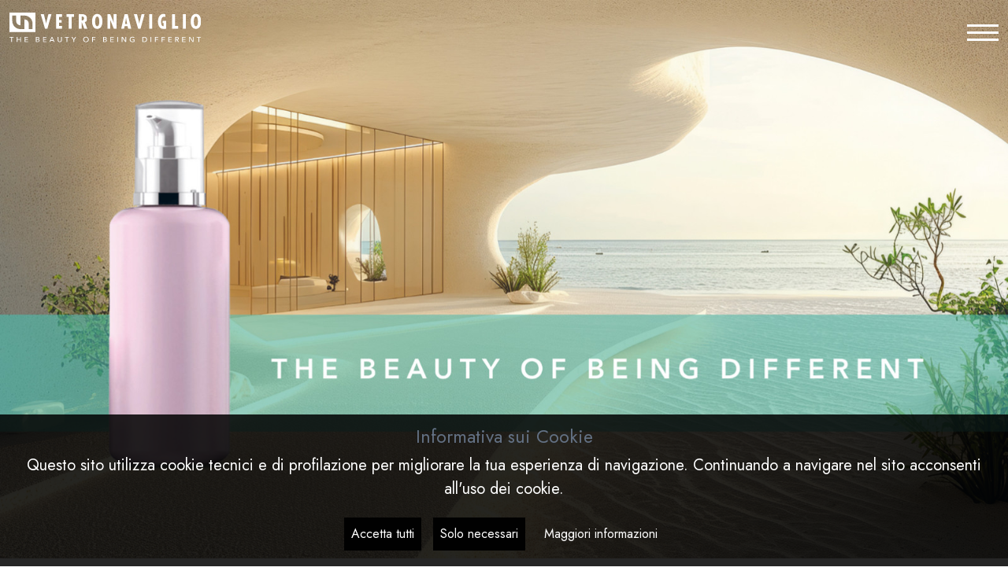

--- FILE ---
content_type: text/html; charset=UTF-8
request_url: https://www.vetronaviglio.it/
body_size: 10717
content:
<!DOCTYPE html>
<html lang="it">
<head>
    <meta charset="utf-8">
    <meta name="viewport" content="width=device-width, initial-scale=1">
    <meta http-equiv="X-UA-Compatible" content="IE=edge">
    <meta name="csrf-token" content="ppXZutgj4XTmrUV5FJtddeXqVU9fFxMqhMKxWBCd">

    
    <meta name="app-version" content="1.0.0">
    <meta name="build-number" content="1">
    
    
    <title>Vetronaviglio - packaging per cosmetici e make up | Vetronaviglio The Beauty Of Being Different</title>
            <meta name="title" content="Vetronaviglio - packaging per cosmetici e make up">
                <meta name="description" content="In rerum deleniti voluptatibus quod sunt. Dolore architecto quis minus quibusdam. Assumenda et a nihil a.">
                <meta name="keywords" content="pariatur, sunt, ea, possimus, eum">
    
    
    <meta http-equiv="Content-Language" content="it">
    <meta name="language" content="it">

    
    <meta property="og:type" content="website">
    <meta property="og:url" content="https://www.vetronaviglio.it">
    <meta property="og:title" content="Vetronaviglio - packaging per cosmetici e make up">
            <meta property="og:description" content="In rerum deleniti voluptatibus quod sunt. Dolore architecto quis minus quibusdam. Assumenda et a nihil a.">
                <meta property="og:image" content="https://www.vetronaviglio.it/images/og-default.jpg">
        <meta property="og:locale" content="it">
    <meta property="og:site_name" content="Istituzionale Vetronaviglio">

    
    <meta name="twitter:card" content="summary_large_image">
        <meta name="twitter:title" content="Vetronaviglio - packaging per cosmetici e make up">
            <meta name="twitter:description" content="In rerum deleniti voluptatibus quod sunt. Dolore architecto quis minus quibusdam. Assumenda et a nihil a.">
                <meta name="twitter:image" content="https://www.vetronaviglio.it/images/og-default.jpg">
    
    
    <link rel="canonical" href="https://www.vetronaviglio.it">

    
    <link rel="alternate" hreflang="it" href="https://www.vetronaviglio.it/"/>
    <link rel="alternate" hreflang="en" href="https://www.vetronaviglio.it/"/>
<link rel="alternate" hreflang="x-default" href="https://www.vetronaviglio.it/"/>


    
    <meta name="robots" content="index,follow">
    <meta name="author" content="Istituzionale Vetronaviglio">

    <!-- Stack per meta tag aggiuntivi o personalizzati -->
    
    
    <link rel="apple-touch-icon" sizes="180x180" href="https://www.vetronaviglio.it/favicon/apple-touch-icon.png?v=1.0.0.1">
    <link rel="icon" type="image/png" sizes="32x32" href="https://www.vetronaviglio.it/favicon/favicon-32x32.png?v=1.0.0.1">
    <link rel="icon" type="image/png" sizes="16x16" href="https://www.vetronaviglio.it/favicon/favicon-16x16.png?v=1.0.0.1">
    <link rel="manifest" href="https://www.vetronaviglio.it/favicon/site.webmanifest?v=1.0.0.1">
    <link rel="icon" type="image/svg+xml" href="https://www.vetronaviglio.it/favicon/favicon.svg?v=1.0.0.1">
    <link rel="shortcut icon" href="https://www.vetronaviglio.it/favicon/favicon.ico?v=1.0.0.1">

    
            <script type="application/ld+json">
            {
    "@context": "http://schema.org",
    "@graph": [
        {
            "@type": "WebPage",
            "@id": "https://www.vetronaviglio.it",
            "url": "https://www.vetronaviglio.it",
            "name": "Vetronaviglio - packaging per cosmetici e make up",
            "isPartOf": {
                "@type": "WebSite",
                "@id": "https://www.vetronaviglio.it",
                "name": "Istituzionale Vetronaviglio",
                "url": "https://www.vetronaviglio.it"
            },
            "datePublished": "2025-03-01T14:22:50+00:00",
            "dateModified": "2025-05-20T16:39:13+00:00",
            "description": "In rerum deleniti voluptatibus quod sunt. Dolore architecto quis minus quibusdam. Assumenda et a nihil a.",
            "inLanguage": "it"
        },
        {
            "@type": "Article",
            "headline": "Vetronaviglio - packaging per cosmetici e make up",
            "description": "In rerum deleniti voluptatibus quod sunt. Dolore architecto quis minus quibusdam. Assumenda et a nihil a.",
            "datePublished": "2025-03-01T14:22:50+00:00",
            "dateModified": "2025-05-20T16:39:13+00:00",
            "author": {
                "@type": "Organization",
                "name": "Istituzionale Vetronaviglio"
            },
            "publisher": {
                "@type": "Organization",
                "name": "Istituzionale Vetronaviglio",
                "logo": {
                    "@type": "ImageObject",
                    "url": "https://www.vetronaviglio.it/images/logo.png"
                }
            },
            "mainEntityOfPage": {
                "@type": "WebPage",
                "@id": "https://www.vetronaviglio.it"
            }
        },
        {
            "@type": "VideoObject",
            "name": "VETRONAVIGLIO corporate video",
            "description": "Vetronaviglio srl, italian packaging manufacturer based close to Milan, since 1991 Vetronaviglio is specialized in industrial production of primary packaging made in plastic and glass, for cosmetics, make-up, skin-care, body-care, perfumery, home fragrances, and pharma. Among the leading companies in the world of packaging for cosmetics, Vetronaviglio stands out on the designing and production of bottles, tottles, jars, accessories (caps, dispenser pumps, lids...), and on customization through silk-screen printing, pad printing, hot stamping, lacquering, and metallization. The packaging made by Vetronaviglio is also available in GREEN and Eco-friendly materials, such as PCR plastic (post-consumer recycled plastic) or Bio-based plastic, to combine the demands of the cosmetic packaging industry with environmental sustainability.",
            "contentUrl": "https://www.youtube.com/watch?v=1lETYIzRWFk&ab_channel=VetronaviglioSrl",
            "embedUrl": "https://www.youtube.com/embed/1lETYIzRWFk",
            "uploadDate": "2025-03-01T14:22:50.000000Z"
        }
    ]
}
        </script>
    
    
    <!-- CSS globali -->
    
    
    <!-- App CSS -->
    <link href="https://www.vetronaviglio.it/assets/css/app.min.css?v=1.0.0.1" rel="stylesheet">

        <!-- Qui verranno inseriti tutti gli stili dalle viste figlie -->
    
</head>
<body class="body-sticky">

<div class="bg-cover"></div>

<div class="wrapper-header">

    

            <div class="wrapper-swiper">
            <div class="container-fluid">
                <div class="swiper">
                    <div class="swiper-wrapper">
                                                    <div class="swiper-slide position-relative">
                                <img
            src="/curator/media/home-20250520.jpg?fm=webm&amp;s=867fb5547ee4c9ae780626bb37c41d4e"
            alt="Vetronaviglio - packaging per cosmetici e make up"
                            width="1600"
                height="887"
                                        srcset="/curator/media/home-20250520.jpg?fm=webm&amp;h=886&amp;w=1600&amp;s=2ea264adefc701da62cbe07c4dccaad9 1600w, /curator/media/home-20250520.jpg?fm=webm&amp;h=567&amp;w=1024&amp;s=5e391f47ba671540e8e806b587630351 1024w, /curator/media/home-20250520.jpg?fm=webm&amp;h=354&amp;w=640&amp;s=bbc2cc62265a59e9c403340eab3ea091 640w"
                sizes=""
                        alt="Vetronaviglio - packaging per cosmetici e make up" class="img-fluid"
        />
                                    

                                
                                
                            </div>
                                            </div>

                                    </div>
            </div>
        </div>
    
    <div id="header" class="header header-above-transparent">
        <div class="container">
            <div class="header-row">
                <div class="left">
                    <a href="https://www.vetronaviglio.it">
                        <img src="https://www.vetronaviglio.it/images/logo-white.svg?v=1.0.0.1" alt="Istituzionale Vetronaviglio" class="img-fluid"/>
                    </a>
                </div>
                <div class="quote">
                                    </div>
                <div class="right">
                    <!-- Use any element to open/show the overlay navigation menu -->
                    <div class="btn-hamburger" id="hamburger">
                        
                        
                        
                        
                        
                        
                        
                        
                        
                        
                        
                        
                        
                        
                        
                        
                        <button class="hamburger hamburger--emphatic" type="button" id="btn-hamburger">
                            <span class="hamburger-box"><span class="hamburger-inner"></span></span>
                        </button>
                    </div>
                </div>
                <div class="title">
                                    </div>
            </div>
        </div>
    </div>

    <!-- Collapse -->
    <div class="header-collapse" id="header-collapse">
        <div class="container">
            <div class="overlay">
                <div class="mn-row">























                    <div class="left">
                        <ul class="nav">
                                                                                                <li class="nav-item dropdown">
                                        <a class="nav-link dropdown-toggle"
                                           href="/azienda"
                                            role="button" data-bs-toggle="dropdown"
                                           aria-expanded="false" >
                                                                                            <span>Azienda</span>
                                                                                    </a>

                                                                                    <ul class="dropdown-menu">
                                                                                                    <li>
                                                                                                                    <a class="dropdown-item" href="/chi-siamo">Chi siamo</a>
                                                                                                            </li>
                                                                                                    <li>
                                                                                                                    <a class="dropdown-item" href="/clienti">Clienti</a>
                                                                                                            </li>
                                                                                                    <li>
                                                                                                                    <a class="dropdown-item" href="/certificazioni">Certificazioni</a>
                                                                                                            </li>
                                                                                            </ul>
                                                                            </li>
                                                                    <li class="nav-item dropdown">
                                        <a class="nav-link dropdown-toggle"
                                           href="/prodotti"
                                            role="button" data-bs-toggle="dropdown"
                                           aria-expanded="false" >
                                                                                            <span>Prodotti</span>
                                                                                    </a>

                                                                                    <ul class="dropdown-menu">
                                                                                                    <li>
                                                                                                                    <a class="dropdown-item" href="/prodotti">Tutti i prodotti</a>
                                                                                                            </li>
                                                                                                    <li>
                                                                                                                    <a class="dropdown-item" href="/applicazioni">Applicazioni</a>
                                                                                                            </li>
                                                                                            </ul>
                                                                            </li>
                                                                    <li class="nav-item dropdown">
                                        <a class="nav-link dropdown-toggle"
                                           href="/custom-made"
                                            role="button" data-bs-toggle="dropdown"
                                           aria-expanded="false" >
                                                                                            <span>Custom Made</span>
                                                                                    </a>

                                                                                    <ul class="dropdown-menu">
                                                                                                    <li>
                                                                                                                    <a class="dropdown-item" href="/design">Design</a>
                                                                                                            </li>
                                                                                                    <li>
                                                                                                                    <a class="dropdown-item" href="/produzione">Produzione</a>
                                                                                                            </li>
                                                                                                    <li>
                                                                                                                    <a class="dropdown-item" href="/decorazione">Decorazione</a>
                                                                                                            </li>
                                                                                            </ul>
                                                                            </li>
                                                                    <li class="nav-item dropdown">
                                        <a class="nav-link dropdown-toggle"
                                           href="/produzione"
                                            role="button" data-bs-toggle="dropdown"
                                           aria-expanded="false" >
                                                                                            <span>Produzione</span>
                                                                                    </a>

                                                                                    <ul class="dropdown-menu">
                                                                                                    <li>
                                                                                                                    <a class="dropdown-item" href="/impianti">Impianti</a>
                                                                                                            </li>
                                                                                                    <li>
                                                                                                                    <a class="dropdown-item" href="/processi">Processi</a>
                                                                                                            </li>
                                                                                            </ul>
                                                                            </li>
                                                                    <li class="nav-item dropdown">
                                        <a class="nav-link dropdown-toggle"
                                           href="/sostenibilita"
                                            role="button" data-bs-toggle="dropdown"
                                           aria-expanded="false" >
                                                                                            <span>Sostenibilità</span>
                                                                                    </a>

                                                                                    <ul class="dropdown-menu">
                                                                                                    <li>
                                                                                                                    <a class="dropdown-item" href="/prodotti">Prodotti</a>
                                                                                                            </li>
                                                                                                    <li>
                                                                                                                    <a class="dropdown-item" href="/certificazioni">Certificazioni</a>
                                                                                                            </li>
                                                                                            </ul>
                                                                            </li>
                                                                    <li class="nav-item ">
                                        <a class="nav-link "
                                           href="/qualita"
                                           >
                                                                                            Qualità
                                                                                    </a>

                                                                            </li>
                                                                    <li class="nav-item ">
                                        <a class="nav-link "
                                           href="/news"
                                           >
                                                                                            News
                                                                                    </a>

                                                                            </li>
                                                                    <li class="nav-item ">
                                        <a class="nav-link "
                                           href="/contatti"
                                           >
                                                                                            Contatti
                                                                                    </a>

                                                                            </li>
                                                                                    </ul>
                    </div>
                    <div class="right">
                        
                                                    <ul class="nav flex-column">
                                <li class="nav-item">
                                    <a class="nav-link"
                                       href="/collezioni">Collezioni</a>
                                </li>
                                                                    <li class="nav-item">
                                        <a class="nav-link"
                                           href="https://www.vetronaviglio.it/collezioni/ambra">Ambra</a>
                                    </li>
                                                                    <li class="nav-item">
                                        <a class="nav-link"
                                           href="https://www.vetronaviglio.it/collezioni/charme">Charme</a>
                                    </li>
                                                                    <li class="nav-item">
                                        <a class="nav-link"
                                           href="https://www.vetronaviglio.it/collezioni/cristal">Cristal</a>
                                    </li>
                                                                    <li class="nav-item">
                                        <a class="nav-link"
                                           href="https://www.vetronaviglio.it/collezioni/new-cristal">New Cristal</a>
                                    </li>
                                                                    <li class="nav-item">
                                        <a class="nav-link"
                                           href="https://www.vetronaviglio.it/collezioni/double">Double</a>
                                    </li>
                                                                    <li class="nav-item">
                                        <a class="nav-link"
                                           href="https://www.vetronaviglio.it/collezioni/etoile">Etoile</a>
                                    </li>
                                                                    <li class="nav-item">
                                        <a class="nav-link"
                                           href="https://www.vetronaviglio.it/collezioni/flora">Flora</a>
                                    </li>
                                                                    <li class="nav-item">
                                        <a class="nav-link"
                                           href="https://www.vetronaviglio.it/collezioni/giada">Giada</a>
                                    </li>
                                                                    <li class="nav-item">
                                        <a class="nav-link"
                                           href="https://www.vetronaviglio.it/collezioni/juliet">Juliet</a>
                                    </li>
                                                                    <li class="nav-item">
                                        <a class="nav-link"
                                           href="https://www.vetronaviglio.it/collezioni/kappa">Kappa</a>
                                    </li>
                                                                    <li class="nav-item">
                                        <a class="nav-link"
                                           href="https://www.vetronaviglio.it/collezioni/mabel">Mabel</a>
                                    </li>
                                                                    <li class="nav-item">
                                        <a class="nav-link"
                                           href="https://www.vetronaviglio.it/collezioni/reve">Reve</a>
                                    </li>
                                                                    <li class="nav-item">
                                        <a class="nav-link"
                                           href="https://www.vetronaviglio.it/collezioni/royal">Royal</a>
                                    </li>
                                                                    <li class="nav-item">
                                        <a class="nav-link"
                                           href="https://www.vetronaviglio.it/collezioni/venus">Venus</a>
                                    </li>
                                                            </ul>
                                            </div>
                </div>
            </div>
        </div>
    </div>
</div>

<!-- Page Content -->

            <div role="main" class="content-hp-intro">
            <div class="container-fluid">
                <div class="content-row g-0">
                    <div class="left">
                        <div class="innertube">
                            
                                                        <div class="abstract">
                                <p>Fondata da <strong>Cristina Solito de Solis nel 1991</strong>, <strong>Vetronaviglio</strong> è oggi fra le aziende leader nel settore del packaging primario in plastica e vetro per il settore <strong>Beauty</strong>. Vetronaviglio agisce e si configura come una vera e propria azienda di design, dove la ricerca delle tendenze, le esigenze della sostenibilità e i benefici per i propri clienti partner sono al centro dei processi e della filosofia aziendale. </p><p>Vetronaviglio si pone da <strong>oltre 30 anni</strong> al fianco dei propri clienti partner per creare design unici e personalizzati, in linea con l’evoluzione del gusto e gli sviluppi dei mercati, anche nuovi, di riferimento.</p>
                            </div>

                            
                                                            <p class="text-center">
                                    <a href="https://www.vetronaviglio.it/chi-siamo"
                                       class="btn btn-find-out"
                                       >
                                        Scopri di più
                                    </a>
                                </p>
                                                    </div>
                    </div>
                    <div class="right">
                        
                                                    <div class="video-container">
                                






                                    <iframe
                                        src="https://www.youtube.com/embed/1lETYIzRWFk?controls=0"
                                        allow="accelerometer;  clipboard-write; encrypted-media; gyroscope; picture-in-picture"
                                        allowfullscreen
                                        class="responsive-iframe">
                                    </iframe>
                                                            </div>
                                            </div>
                </div>
            </div>
        </div>
    
    <div class="collections-component slider" aria-labelledby="collections-title-GdJUPS">
        
        <div class="collections-container">
                                                <div class="swiper collections-slider" data-swiper-config="{&quot;slidesPerView&quot;:&quot;1&quot;,&quot;spaceBetween&quot;:0,&quot;navigation&quot;:true,&quot;breakpoints&quot;:{&quot;640&quot;:{&quot;slidesPerView&quot;:1},&quot;768&quot;:{&quot;slidesPerView&quot;:1},&quot;1024&quot;:{&quot;slidesPerView&quot;:1}}}">
                        <div class="swiper-wrapper">
                                                            <div class="swiper-slide">
                                    <a href="https://www.vetronaviglio.it/collezioni/ambra" class="collection-link" title="Ambra">
                                                                                    <div class="collection-image">
                                                <img
            src="/curator/media/ambra.jpg?fm=webm&amp;s=7e21c78033118c1be6fde2053fee5a51"
            alt="Ambra"
                            width="2000"
                height="1134"
                                        srcset="/curator/media/ambra.jpg?fm=webm&amp;h=725&amp;w=1280&amp;s=6352c3cc47e2cdda06cc02ce55d530f3 1280w, /curator/media/ambra.jpg?fm=webm&amp;h=580&amp;w=1024&amp;s=e900a301edc97af3ddcde0395528fd0d 1024w, /curator/media/ambra.jpg?fm=webm&amp;h=362&amp;w=640&amp;s=c62f174e3d365b3957194dd1a12a0339 640w"
                sizes=""
                        alt="Ambra" class="img-fluid"
        />
                                                </div>
                                            <div class="collection-caption">
                                                <h3>Ambra</h3>
                                            </div>
                                                                            </a>
                                    
                                </div>
                                                            <div class="swiper-slide">
                                    <a href="https://www.vetronaviglio.it/collezioni/charme" class="collection-link" title="Charme">
                                                                                    <div class="collection-image">
                                                <img
            src="/curator/media/charme.jpg?fm=webm&amp;s=d3161625ae95e2cccd239e665d6e6194"
            alt="Charme"
                            width="2000"
                height="1134"
                                        srcset="/curator/media/charme.jpg?fm=webm&amp;h=725&amp;w=1280&amp;s=6f2423122ee6bcd2891cd7a9a1d036f5 1280w, /curator/media/charme.jpg?fm=webm&amp;h=580&amp;w=1024&amp;s=fff291ee00c7e018d3bb918d369db43b 1024w, /curator/media/charme.jpg?fm=webm&amp;h=362&amp;w=640&amp;s=6293e2cbaebce28afb7b19f5852391ac 640w"
                sizes=""
                        alt="Charme" class="img-fluid"
        />
                                                </div>
                                            <div class="collection-caption">
                                                <h3>Charme</h3>
                                            </div>
                                                                            </a>
                                    
                                </div>
                                                            <div class="swiper-slide">
                                    <a href="https://www.vetronaviglio.it/collezioni/cristal" class="collection-link" title="Cristal">
                                                                                    <div class="collection-image">
                                                <img
            src="/curator/media/cristal.jpg?fm=webm&amp;s=0a129c400baaa14b6090d15906255226"
            alt="Cristal"
                            width="2000"
                height="1134"
                                        srcset="/curator/media/cristal.jpg?fm=webm&amp;h=725&amp;w=1280&amp;s=09a4d7fee5740cd1530c4aae349129d2 1280w, /curator/media/cristal.jpg?fm=webm&amp;h=580&amp;w=1024&amp;s=7334a273d41f7013cf36a05b6481d90c 1024w, /curator/media/cristal.jpg?fm=webm&amp;h=362&amp;w=640&amp;s=8f16ec344c6b275923c0c2b164d61302 640w"
                sizes=""
                        alt="Cristal" class="img-fluid"
        />
                                                </div>
                                            <div class="collection-caption">
                                                <h3>Cristal</h3>
                                            </div>
                                                                            </a>
                                    
                                </div>
                                                            <div class="swiper-slide">
                                    <a href="https://www.vetronaviglio.it/collezioni/new-cristal" class="collection-link" title="New Cristal">
                                                                                    <div class="collection-image">
                                                <img
            src="/curator/media/new-cristal.jpg?fm=webm&amp;s=3baeaa3d14cd4953cddeda6a7c4cb215"
            alt="New Cristal"
                            width="2000"
                height="1134"
                                        srcset="/curator/media/new-cristal.jpg?fm=webm&amp;h=725&amp;w=1280&amp;s=837b94dce70955f775b5c193ee209d2a 1280w, /curator/media/new-cristal.jpg?fm=webm&amp;h=580&amp;w=1024&amp;s=0b85afe89aad1a4778102026f8396274 1024w, /curator/media/new-cristal.jpg?fm=webm&amp;h=362&amp;w=640&amp;s=c685e9aa64226ad91820e5e6b42c62a9 640w"
                sizes=""
                        alt="New Cristal" class="img-fluid"
        />
                                                </div>
                                            <div class="collection-caption">
                                                <h3>New Cristal</h3>
                                            </div>
                                                                            </a>
                                    
                                </div>
                                                            <div class="swiper-slide">
                                    <a href="https://www.vetronaviglio.it/collezioni/double" class="collection-link" title="Double">
                                                                                    <div class="collection-image">
                                                <img
            src="/curator/media/double.jpg?fm=webm&amp;s=e5cadcd176c8a550c30e5ad4f90c3707"
            alt="Double"
                            width="2000"
                height="1134"
                                        srcset="/curator/media/double.jpg?fm=webm&amp;h=725&amp;w=1280&amp;s=145a0280ceae3241883cd48d7c3eccad 1280w, /curator/media/double.jpg?fm=webm&amp;h=580&amp;w=1024&amp;s=2aaf154e84ee6faf1a7974ef53e5e189 1024w, /curator/media/double.jpg?fm=webm&amp;h=362&amp;w=640&amp;s=64e831e2296c51246f97e096890c0467 640w"
                sizes=""
                        alt="Double" class="img-fluid"
        />
                                                </div>
                                            <div class="collection-caption">
                                                <h3>Double</h3>
                                            </div>
                                                                            </a>
                                    
                                </div>
                                                            <div class="swiper-slide">
                                    <a href="https://www.vetronaviglio.it/collezioni/etoile" class="collection-link" title="Etoile">
                                                                                    <div class="collection-image">
                                                <img
            src="/curator/media/etoile.jpg?fm=webm&amp;s=2ee0bdef116efa8372c8cb1b9b296027"
            alt="Etoile"
                            width="2000"
                height="1134"
                                        srcset="/curator/media/etoile.jpg?fm=webm&amp;h=725&amp;w=1280&amp;s=8fb15325a04af057f77734d9393ef3f6 1280w, /curator/media/etoile.jpg?fm=webm&amp;h=580&amp;w=1024&amp;s=c15b5aa06d9520cf59e9682f41556228 1024w, /curator/media/etoile.jpg?fm=webm&amp;h=362&amp;w=640&amp;s=769ee7c3451fedcf2e5959baf8e55ef9 640w"
                sizes=""
                        alt="Etoile" class="img-fluid"
        />
                                                </div>
                                            <div class="collection-caption">
                                                <h3>Etoile</h3>
                                            </div>
                                                                            </a>
                                    
                                </div>
                                                            <div class="swiper-slide">
                                    <a href="https://www.vetronaviglio.it/collezioni/flora" class="collection-link" title="Flora">
                                                                                    <div class="collection-image">
                                                <img
            src="/curator/media/flora.jpg?fm=webm&amp;s=1a62d92b988f4ab4f5268b0c44596aa1"
            alt="Flora"
                            width="2000"
                height="1134"
                                        srcset="/curator/media/flora.jpg?fm=webm&amp;h=725&amp;w=1280&amp;s=98a0144e2209f99456db3cf52e306afc 1280w, /curator/media/flora.jpg?fm=webm&amp;h=580&amp;w=1024&amp;s=aa2ca72492c569566ef3f55b526ac43b 1024w, /curator/media/flora.jpg?fm=webm&amp;h=362&amp;w=640&amp;s=ffa9d23c52b5d1e4aa6ffba1ae4fe9f1 640w"
                sizes=""
                        alt="Flora" class="img-fluid"
        />
                                                </div>
                                            <div class="collection-caption">
                                                <h3>Flora</h3>
                                            </div>
                                                                            </a>
                                    
                                </div>
                                                            <div class="swiper-slide">
                                    <a href="https://www.vetronaviglio.it/collezioni/giada" class="collection-link" title="Giada">
                                                                                    <div class="collection-image">
                                                <img
            src="/curator/media/giada.jpg?fm=webm&amp;s=890783d5bf533a317bcc12d342e356f4"
            alt="Giada"
                            width="2000"
                height="1134"
                                        srcset="/curator/media/giada.jpg?fm=webm&amp;h=725&amp;w=1280&amp;s=6208462310bc3489514902d4b1bd64bf 1280w, /curator/media/giada.jpg?fm=webm&amp;h=580&amp;w=1024&amp;s=ed25e05993cc0c39d8b46067d86f2b9a 1024w, /curator/media/giada.jpg?fm=webm&amp;h=362&amp;w=640&amp;s=74efa2fa5cf75afb8778685d3e9d2f04 640w"
                sizes=""
                        alt="Giada" class="img-fluid"
        />
                                                </div>
                                            <div class="collection-caption">
                                                <h3>Giada</h3>
                                            </div>
                                                                            </a>
                                    
                                </div>
                                                            <div class="swiper-slide">
                                    <a href="https://www.vetronaviglio.it/collezioni/juliet" class="collection-link" title="Juliet">
                                                                                    <div class="collection-image">
                                                <img
            src="/curator/media/juliet.jpg?fm=webm&amp;s=f2fd58947635bd8c9d696c35fc798f34"
            alt="Juliet"
                            width="2000"
                height="1134"
                                        srcset="/curator/media/juliet.jpg?fm=webm&amp;h=725&amp;w=1280&amp;s=6bac1dd5fca7feb051fafc37c1b2ae43 1280w, /curator/media/juliet.jpg?fm=webm&amp;h=580&amp;w=1024&amp;s=b3656ca5fa1f6c4975b0a86988ef41ec 1024w, /curator/media/juliet.jpg?fm=webm&amp;h=362&amp;w=640&amp;s=75c6e7eb42d057eb51a459e0b158eba7 640w"
                sizes=""
                        alt="Juliet" class="img-fluid"
        />
                                                </div>
                                            <div class="collection-caption">
                                                <h3>Juliet</h3>
                                            </div>
                                                                            </a>
                                    
                                </div>
                                                            <div class="swiper-slide">
                                    <a href="https://www.vetronaviglio.it/collezioni/kappa" class="collection-link" title="Kappa">
                                                                                    <div class="collection-image">
                                                <img
            src="/curator/media/kappa-1747391079.jpg?fm=webm&amp;s=362684f3069447420688a73545235b06"
            alt="Kappa"
                            width="2000"
                height="1134"
                                        srcset="/curator/media/kappa-1747391079.jpg?fm=webm&amp;h=725&amp;w=1280&amp;s=c644b951265cde67b2159db98a99923b 1280w, /curator/media/kappa-1747391079.jpg?fm=webm&amp;h=580&amp;w=1024&amp;s=d0b27c81f45387e494fd2d8f8e7678da 1024w, /curator/media/kappa-1747391079.jpg?fm=webm&amp;h=362&amp;w=640&amp;s=fbfc11204d002ea68b3d7432ec99a57c 640w"
                sizes=""
                        alt="Kappa" class="img-fluid"
        />
                                                </div>
                                            <div class="collection-caption">
                                                <h3>Kappa</h3>
                                            </div>
                                                                            </a>
                                    
                                </div>
                                                            <div class="swiper-slide">
                                    <a href="https://www.vetronaviglio.it/collezioni/mabel" class="collection-link" title="Mabel">
                                                                                    <div class="collection-image">
                                                <img
            src="/curator/media/mabel.jpg?fm=webm&amp;s=dd3244f14d9a996ebcca88958d32cd6a"
            alt="Mabel"
                            width="2000"
                height="1134"
                                        srcset="/curator/media/mabel.jpg?fm=webm&amp;h=725&amp;w=1280&amp;s=95138b0a1fd7b20b9f047fb7e9c0150a 1280w, /curator/media/mabel.jpg?fm=webm&amp;h=580&amp;w=1024&amp;s=e8fab51db4ec5de61762d9cb9c548cbc 1024w, /curator/media/mabel.jpg?fm=webm&amp;h=362&amp;w=640&amp;s=3abc37f0f5f257061b2fc3805208fdca 640w"
                sizes=""
                        alt="Mabel" class="img-fluid"
        />
                                                </div>
                                            <div class="collection-caption">
                                                <h3>Mabel</h3>
                                            </div>
                                                                            </a>
                                    
                                </div>
                                                            <div class="swiper-slide">
                                    <a href="https://www.vetronaviglio.it/collezioni/reve" class="collection-link" title="Reve">
                                                                                    <div class="collection-image">
                                                <img
            src="/curator/media/reve.jpg?fm=webm&amp;s=a5c2930c1fc8fa92332a8c3ac10b9f44"
            alt="Reve"
                            width="2000"
                height="1134"
                                        srcset="/curator/media/reve.jpg?fm=webm&amp;h=725&amp;w=1280&amp;s=fc3283eb5a28864898385fb469a6628f 1280w, /curator/media/reve.jpg?fm=webm&amp;h=580&amp;w=1024&amp;s=a8b2098b4566d8b705b6d6ccd1e0445f 1024w, /curator/media/reve.jpg?fm=webm&amp;h=362&amp;w=640&amp;s=57ea69a7a6ef13394b35d335362d3454 640w"
                sizes=""
                        alt="Reve" class="img-fluid"
        />
                                                </div>
                                            <div class="collection-caption">
                                                <h3>Reve</h3>
                                            </div>
                                                                            </a>
                                    
                                </div>
                                                            <div class="swiper-slide">
                                    <a href="https://www.vetronaviglio.it/collezioni/royal" class="collection-link" title="Royal">
                                                                                    <div class="collection-image">
                                                <img
            src="/curator/media/royal.jpg?fm=webm&amp;s=9514938aa569555294efe1a591c4e8af"
            alt="Royal"
                            width="2000"
                height="1134"
                                        srcset="/curator/media/royal.jpg?fm=webm&amp;h=725&amp;w=1280&amp;s=37eb19bd1e06a123aba26a7b77c34b64 1280w, /curator/media/royal.jpg?fm=webm&amp;h=580&amp;w=1024&amp;s=d772a69cf3d1ed7327d8d1869006883f 1024w, /curator/media/royal.jpg?fm=webm&amp;h=362&amp;w=640&amp;s=92f5e6b0ee035117043fff2ea6e45bb0 640w"
                sizes=""
                        alt="Royal" class="img-fluid"
        />
                                                </div>
                                            <div class="collection-caption">
                                                <h3>Royal</h3>
                                            </div>
                                                                            </a>
                                    
                                </div>
                                                            <div class="swiper-slide">
                                    <a href="https://www.vetronaviglio.it/collezioni/venus" class="collection-link" title="Venus">
                                                                                    <div class="collection-image">
                                                <img
            src="/curator/media/venus.jpg?fm=webm&amp;s=faf560ddee470edc9b55cb438cad2d9f"
            alt="Venus"
                            width="2000"
                height="1134"
                                        srcset="/curator/media/venus.jpg?fm=webm&amp;h=725&amp;w=1280&amp;s=2da933d3829196f5315951778f919e71 1280w, /curator/media/venus.jpg?fm=webm&amp;h=580&amp;w=1024&amp;s=0bda8c4914ff82a38bdb02c06d7d77ab 1024w, /curator/media/venus.jpg?fm=webm&amp;h=362&amp;w=640&amp;s=57d538511dd238fec17c89e1ce3cc223 640w"
                sizes=""
                        alt="Venus" class="img-fluid"
        />
                                                </div>
                                            <div class="collection-caption">
                                                <h3>Venus</h3>
                                            </div>
                                                                            </a>
                                    
                                </div>
                                                    </div>
                        

                    </div>
                    <div class="swiper-button-prev" aria-label="Precedente"></div>
                    <div class="swiper-button-next" aria-label="Successivo"></div>
                                                        <div class="collections-footer">
                    <p><a href="/collezioni" class="btn btn-all">Vedi tutte le collezioni</a></p>
                </div>
                    </div>

    </div>

    
    
    
    
    
    
    
    
    
    
    
    

    
            <div class="content-hp-blocks">
            <div class="container-fluid">
                                    <div class="content-row g-0">
                        <div class="left ">
                                                            
                                                                    <figure class="content-block__figure">
                                        <img
            src="/curator/media/hp-customization.png?fm=webm&amp;s=c317f3868bd00a1a1ad99e158df0715f"
            alt="DESIGNed IN MILAN"
                            width="941"
                height="772"
                                        srcset="/curator/media/hp-customization.png?fm=webm&amp;h=840&amp;w=1024&amp;s=dd3ca980ed0579b9116a08888d904f37 1024w, /curator/media/hp-customization.png?fm=webm&amp;h=525&amp;w=640&amp;s=fd24669e49c5de5c442eebb49b5f1045 640w"
                sizes=""
                        alt="DESIGNed IN MILAN" class="img-fluid"
        />
                                            
                                        
                                        
                                    </figure>
                                                                                    </div>
                        <div class="right right-border">
                                                            <div class="content-row-right-row">

                                    
                                                                            <div class="content-row-right-row-title">
                                            <h2 class="no-uppercase">DESIGNed IN MILAN</h2>
                                        </div>
                                    
                                    <div class="content-row-right-row-column">
                                        <div class="content-block content-block--image_left" id="block-1">

                                            
                                                                                            <div class="content-block__abstract">
                                                    <p>La progettualità è uno dei fondamenti di quella cultura del design che proprio in Milano ha trovato una delle sue capitali mondiali.</p><p>In Vetronaviglio questa visione del design viene declinata nel principio che guida la filosofia aziendale: <strong>il tuo progetto è il mio progetto.</strong></p><p>“<em>Industrial Design is a strategic problem-solving process that drives innovation, builds business success, and leads to a better quality of life through innovative products, systems, services, and experiences”</em></p><p>WDO World Design Organization</p>
                                                </div>
                                            
                                            
                                                                                            <div class="content-block__text">
                                                    <p></p>
                                                </div>
                                            
                                            
                                                                                            <div class="content-block__cta">
                                                    <a href="https://www.vetronaviglio.it/design"
                                                       class="btn btn-find-out"
                                                       >
                                                        Scopri di più
                                                    </a>
                                                </div>
                                                                                    </div>
                                    </div>
                                </div>
                                                    </div>
                    </div>
                                    <div class="content-row g-0">
                        <div class="left left-border">
                                                            <div class="content-row-left-row">

                                    
                                                                            <div class="content-row-left-row-title">
                                            <h2 class="">Sostenibilità</h2>
                                        </div>
                                    
                                    <div class="content-row-left-row-column">
                                        <div class="content-block content-block--image_right" id="block-2">

                                                                                            <h3>Prodotti Green</h3>
                                            
                                                                                            <div class="content-block__abstract">
                                                    <p><strong>I punti di forza di Vetronaviglio per il packaging ecologico: materiali - processi - vantaggi</strong></p><p>La sostenibilità sta sempre più permeando tutta la catena del valore, le normative sono sempre più esigenti e i clienti vogliono prodotti più ecologici. Rispondiamo a questa richiesta fornendo vetro e plastiche PCR per tutti i nostri prodotti. Inoltre, utilizziamo plastiche a base biologica e R-Pet. Ma siamo anche all’avanguardia nell’uso di materiali innovativi come il legno o il bambù. E non ci fermiamo ai materiali. Tutto il nostro ciclo di produzione è guidato dalla sostenibilità, con l’obiettivo di risparmiare acqua, ridurre il consumo di energia elettrica e minimizzare gli sprechi.</p>
                                                </div>
                                            
                                            
                                                                                            <div class="content-block__text">
                                                    <p></p>
                                                </div>
                                            
                                            
                                                                                    </div>
                                    </div>
                                </div>
                                                    </div>
                        <div class="right ">
                                                            
                                                                    <figure class="content-block__figure">
                                        <img
            src="/curator/media/riciclo.png?fm=webm&amp;s=869adbdebaf80c6d2dd902f44d2e9214"
            alt="Sostenibilità"
                            width="1143"
                height="1104"
                                        srcset="/curator/media/riciclo.png?fm=webm&amp;h=989&amp;w=1024&amp;s=2ac576cc8f487e106bb5c53bf03e97ef 1024w, /curator/media/riciclo.png?fm=webm&amp;h=618&amp;w=640&amp;s=3abc4bedd9ce00467d1b1d40e927e0e1 640w"
                sizes=""
                        alt="Sostenibilità" class="img-fluid"
        />
                                            
                                        
                                        
                                    </figure>
                                                                                    </div>
                    </div>
                                    <div class="content-row g-0">
                        <div class="left ">
                                                            
                                                                    <figure class="content-block__figure">
                                        <img
            src="/curator/media/custom-02.png?fm=webm&amp;s=804e42312fb9d7a0c9df2026e8d53182"
            alt="Ciclo completo"
                            width="2131"
                height="1282"
                                        srcset="/curator/media/custom-02.png?fm=webm&amp;h=616&amp;w=1024&amp;s=a4ada8a74a28a9f687c97aa2cf2c92e0 1024w, /curator/media/custom-02.png?fm=webm&amp;h=385&amp;w=640&amp;s=fd7ee80664cda1d707b7e2729d2c5e91 640w"
                sizes=""
                        alt="Ciclo completo" class="img-fluid"
        />
                                            
                                        
                                        
                                    </figure>
                                                                                    </div>
                        <div class="right ">
                                                            <div class="content-row-right-row">

                                    
                                                                            <div class="content-row-right-row-title">
                                            <h2 class="">Ciclo completo</h2>
                                        </div>
                                    
                                    <div class="content-row-right-row-column">
                                        <div class="content-block content-block--image_left" id="block-3">

                                            
                                                                                            <div class="content-block__abstract">
                                                    <p>Vetronaviglio offre un supporto ideativo e progettuale affiancando il cliente partner lungo tutta la fase del processo creativo e produttivo, con lo scopo di differenziare ogni singolo prodotto, esaltando le caratteristiche del brand e rendendolo iconicamente unico agli occhi del consumatore finale. Lo stabilimento alle porte di Milano è l’hub creativo dell’azienda, un polo progettuale e produttivo unico che consente il controllo del ciclo completo della catena produttiva. Dalle prime fasi del progetto di design fino al prodotto finito: tutto è monitorato in vista di un costante controllo della qualità in ogni fase di produzione.</p><p>“<em>Solo chi presidia l’intero processo dalle fasi di R&amp;D delle materie prime alla lavorazione del packaging può avere la certezza del pieno soddisfacimento delle richieste del cliente e della perfetta rispondenza fra quanto definito in fase di progettazione e quanto realizzato”</em></p>
                                                </div>
                                            
                                            
                                                                                            <div class="content-block__text">
                                                    <p></p>
                                                </div>
                                            
                                            
                                                                                    </div>
                                    </div>
                                </div>
                                                    </div>
                    </div>
                            </div>
        </div>
    
<!-- Sezione per le ultime news -->
    <div class="content-hp-news">
        <div class="container">
            <div class="content-row">
                <div class="title">
                    <h2>In primo piano</h2>
                </div>
                <div class="column">
                    <div class="colum-row">

                                                    <div class="colum-row-right">
                                <div class="thumbnail">
                                    <a href="/news/vetronaviglio-a-luxepack-monaco">
                                        <img
            src="/curator/media/luxepack-2025-1757922569.jpg?fm=webm&amp;s=5f63a0f84ab4a9bf95589c812926adc3"
            alt="Vetronaviglio a LUXEPACK Monaco"
                            width="2400"
                height="1200"
                                        srcset="/curator/media/luxepack-2025-1757922569.jpg?fm=webm&amp;h=512&amp;w=1024&amp;s=68e419d7fb37e6974252c739e0ccd906 1024w, /curator/media/luxepack-2025-1757922569.jpg?fm=webm&amp;h=320&amp;w=640&amp;s=2c4453f17e29520ab9612deb77686ed7 640w"
                sizes=""
                        alt="Vetronaviglio a LUXEPACK Monaco" class="img-fluid"
        />
                                            
                                    </a>
                                </div>
                            </div>
                                                <div class="colum-row-right">
                            <h3>Vetronaviglio a LUXEPACK Monaco</h3>
                            <h4><i class="bi bi-calendar4-event"></i> 29 settembre - 1 ottobre 2025, Monaco</h4>
                            <p>Dal 29 settembre al 1° ottobre vi aspettiamo al Booth RE06/RF05 per presentarvi la nostra visione del packaging: design originali, una bellezza senza tempo e soluzioni di personalizzazione uniche.<br><br>DESIGNed IN MILAN<br>Cosmetics Packaging Manufacturer<br>Skin Care · Make-Up · Personal Care</p>



                            <p><a href="/news/vetronaviglio-a-luxepack-monaco" class="btn btn-more" aria-label="Leggi tutto"><span class="sr-only">Leggi tutto</span></a></p>
                        </div>
                    </div>
                </div>
                <div class="column">
                    <p class="text-center">
                        <a class="btn btn-news" href="/news" aria-label="Tutte le notizie">Tutte le notizie</a>
                        
                    </p>
                </div>
            </div>
        </div>
    </div>


























































<div class="wrapper-footer">
    <div class="footer">
        <div class="container">
            <div class="footer-row">
                <!-- Colonna sinistra: Logo + Dati Branch -->
                <div class="contact">
                    <div class="text-center text-md-start mb-3">
                        <a href="https://www.vetronaviglio.it" class="footer-logo">
                            <img src="https://www.vetronaviglio.it/images/logo.svg?v=1.0.0.1" alt="Istituzionale Vetronaviglio" class="img-fluid"/>
                        </a>
                    </div>

                                            <div class="branch-info">
                            <ul class="list-unstyled small mb-0">
                                <li class="d-flex align-items-center mb-2">
                                    <i class="bi bi-geo-alt-fill me-2"></i>
                                    <span>Via Don Severino Fracassi, 31/39, 20008 Bareggio (MI) Italy</span>
                                </li>

                                                                    <li class="d-flex align-items-center mb-2">
                                        <i class="bi bi-telephone-fill me-2"></i>
                                        <a href="tel:+390290364184" class="text-decoration-none">
                                            +390290364184
                                        </a>
                                    </li>
                                
                                                                    <li class="d-flex align-items-center">
                                        <i class="bi bi-envelope-fill me-2"></i>
                                        <a href="mailto:info@vetronaviglio.it" class="text-decoration-none">
                                            info@vetronaviglio.it
                                        </a>
                                    </li>
                                                                                                    <li class="d-flex align-items-center">
                                        Partita IVA: 03366120271
                                    </li>
                                                            </ul>
                        </div>
                    
                    

                </div>

                <!-- Menù footer -->
                <div class="menu">
                    <ul class="nav nav-pills flex-column">
                                                                                    <li class="nav-item">
                                    <a class="nav-link"
                                       href="/chi-siamo">
                                        Azienda
                                    </a>
                                </li>
                                                            <li class="nav-item">
                                    <a class="nav-link"
                                       href="/prodotti">
                                        Prodotti
                                    </a>
                                </li>
                                                            <li class="nav-item">
                                    <a class="nav-link"
                                       href="/design">
                                        Custom Made
                                    </a>
                                </li>
                                                            <li class="nav-item">
                                    <a class="nav-link"
                                       href="/impianti">
                                        Produzione
                                    </a>
                                </li>
                                                            <li class="nav-item">
                                    <a class="nav-link"
                                       href="/prodotti">
                                        Sostenibilità
                                    </a>
                                </li>
                                                            <li class="nav-item">
                                    <a class="nav-link"
                                       href="/qualita">
                                        Qualità
                                    </a>
                                </li>
                                                            <li class="nav-item">
                                    <a class="nav-link"
                                       href="/news">
                                        News
                                    </a>
                                </li>
                                                            <li class="nav-item">
                                    <a class="nav-link"
                                       href="/contatti">
                                        Contatti
                                    </a>
                                </li>
                                                                        </ul>
                </div>

                <!-- Menù privacy -->
                <div class="privacy">
                    <ul class="nav nav-pills flex-column">
                                                                                    <li class="nav-item">
                                    <a class="nav-link"
                                       href="/privacy-policy">
                                        Privacy Policy
                                    </a>
                                </li>
                                                            <li class="nav-item">
                                    <a class="nav-link"
                                       href="/cookie">
                                        Cookies Policy
                                    </a>
                                </li>
                                                            <li class="nav-item">
                                    <a class="nav-link"
                                       href="/credits">
                                        Credits
                                    </a>
                                </li>
                                                                        </ul>
                </div>

                <!-- Colonna destra: Social Links -->
                <div class="social">
                    <p>Follow Us</p>
                    <div class="social-links d-flex gap-3 justify-content-center justify-content-xl-end">
                                                    <a href="https://facebook.com/VetronaviglioSrl"
                               class="text-light social-link"
                               target="_blank"
                               rel="noopener"
                               aria-label="Facebook">
                                <i class="bi-facebook"></i>
                            </a>
                                                    <a href="https://instagram.com/vetronaviglio_packaging"
                               class="text-light social-link"
                               target="_blank"
                               rel="noopener"
                               aria-label="Instagram">
                                <i class="bi-instagram"></i>
                            </a>
                                                    <a href="https://linkedin.com/company/vetronaviglio-srl"
                               class="text-light social-link"
                               target="_blank"
                               rel="noopener"
                               aria-label="Linkedin">
                                <i class="bi-linkedin"></i>
                            </a>
                                                    <a href="https://youtube.com/channel/UCvvWwynB1cH3Haf_lR6zEzQ"
                               class="text-light social-link"
                               target="_blank"
                               rel="noopener"
                               aria-label="Youtube">
                                <i class="bi-youtube"></i>
                            </a>
                                            </div>
                </div>
            </div>
        </div>
    </div>
    <div class="footer-copyright">
        <div class="container">
            <div class="footer-row">
                <div class="column">
                    <p class="mb-0">© 2026 Vetronaviglio S.r.l. - All right reserved</p>
                </div>
            </div>
        </div>
    </div>
</div>

<!-- Cookie Consent Banner -->
<div id="cookie-banner" style="display: none;">
    <div class="cookie-container">
        <div class="cookie-content">
            <h4>Informativa sui Cookie</h4>
            <p>Questo sito utilizza cookie tecnici e di profilazione per migliorare la tua esperienza di navigazione. Continuando a navigare nel sito acconsenti all'uso dei cookie.</p>
            <div class="cookie-buttons">
                <button id="cookie-accept-all" class="btn btn-cookie-all">Accetta tutti</button>
                <button id="cookie-accept-necessary" class="btn btn-cookie-necessary">Solo necessari</button>
                <a href="/cookie" class="btn btn-link">Maggiori informazioni</a>
            </div>
        </div>
    </div>
</div>

<div><a href="#" class="scrollup">Scroll</a></div>
<a href="#" class="close-menu"></a>


<!-- JavaScript globale -->
<!-- Vendor JavaScript -->
<script src="https://www.vetronaviglio.it/assets/js/vendor.min.js?v=1.0.0.1"></script>
<!-- App JavaScript -->
<script src="https://www.vetronaviglio.it/assets/js/app.min.js?v=1.0.0.1"></script>

<script>
    window.App = {
        version: '1.0.0',
        buildNumber: '1',
        environment: 'production',
        debug: false,
        locale: 'it'
    };

    </script>

<!-- Stack per JavaScript aggiuntivo specifico per pagina -->
                    <script>
                document.addEventListener('DOMContentLoaded', function() {
                    const sliders = document.querySelectorAll('.collections-slider');

                    sliders.forEach(slider => {
                        const config = JSON.parse(slider.dataset.swiperConfig || '{}');

                        // Aggiunta del loop infinito e configurazione avanzata della navigazione
                        const swiperConfig = {
                            ...config,
                            loop: true,
                            // loopAdditionalSlides: 1,
                            slidesPerView: 1,  // Una slide alla volta
                            centeredSlides: true,
                            // spaceBetween: 30,
                            navigation: {
                                nextEl: '.swiper-button-next',
                                prevEl: '.swiper-button-prev',
                                disabledClass: 'swiper-button-disabled',
                                hiddenClass: 'swiper-button-hidden'
                            },
                            //effect: 'fade',  // Effetto opzionale di dissolvenza tra le slide
                            // fadeEffect: {
                            //     crossFade: true
                            // },
                            autoplay: {
                                delay: 5000,
                                disableOnInteraction: false,
                                pauseOnMouseEnter: true
                            },
                        };

                        new Swiper(slider, swiperConfig);
                    });
                });
            </script>
            
</body>
</html>


--- FILE ---
content_type: text/css
request_url: https://www.vetronaviglio.it/assets/css/app.min.css?v=1.0.0.1
body_size: 69160
content:
@charset "UTF-8";@import url(https://fonts.googleapis.com/css2?family=Jost:ital,wght@0,100..900;1,100..900&family=Roboto+Condensed:ital,wght@0,100..900;1,100..900&family=Roboto:ital,wght@0,100..900;1,100..900&display=swap);@import url(https://cdn.jsdelivr.net/npm/bootstrap-icons@1.11.3/font/bootstrap-icons.min.css);/*!
 * Bootstrap  v5.3.3 (https://getbootstrap.com/)
 * Copyright 2011-2024 The Bootstrap Authors
 * Licensed under MIT (https://github.com/twbs/bootstrap/blob/main/LICENSE)
 */:root,[data-bs-theme=light]{--bs-black:#000000;--bs-black2:#010101;--bs-white:#ffffff;--bs-yellow:#f8ae35;--bs-gray:#CCCCCC;--bs-gray2:#efeeee;--bs-gray3:#b8abc7;--bs-gray4:#eceeef;--bs-gray5:#cccccc;--bs-blue:#232f59;--bs-mn-hover:#0977B4;--bs-orange:#f8ae35;--bs-orange2:#f8ae35;--bs-green:#35bfae;--bs-green2:#bfe6e5;--bs-green3:#9cdfd6;--bs-purple:#8d85bf;--bs-light-blue:#0078c0;--bs-header-logo-border-bottom:#bababa;--bs-red-footer:#000000;--bs-bkg-header:#f8ae35;--bs-bkg-content:#ffffff;--bs-bkg-footer:#e9e9e9;--bs-bkg-footer-copyright:#bdb7a9;--bs-social:#35bfae;--bs-bkg-dropdown:#ffffff;--bs-bkg-hp-collections:#96ba7a;--bs-bkg-hp-blocks:#bfe5e4;--bs-bkg-content-signup:#ffffff;--bs-bkg-service:#ffffff;--bs-bkg-hp-aboutus:#ffffff;--bs-bkg-hp-clubs:#f8ae35;--bs-bkg-hp-members:#53b229;--bs-bkg-hp-news:#ccefeb;--bs-bkg-hp-quality-news:#63a7dc;--bs-bkg-hp-contact-content:#CCCCCC;--bs-bkg-hp-quote:#232f59;--bs-bkg-hp-partners:#f2f2f2;--bs-bkg-partners:#ffffff;--bs-bkg-collaborations:#ffffff;--bs-bkg-hp-collaborations:#efefef;--bs-bkg-hp-magazine:#b1d3ed;--bs-bkg-sectors:#efefef;--bs-bkg-committees:#ffffff;--bs-bkg-partners-odd:#f2f2f2;--bs-bkg-partners-even:#ffffff;--bs-bkg-partners-contact:#f2f2f2;--bs-bkg-company-innertube:#d4c59e;--bs-p-company-intro-abstract:#0977B4;--bs-p-partners-contact-abstract:#0977B4;--bs-btn-search-hover:#0977B4;--bs-scroll:#232f59;--bs-color-grid-services:#162a37;--bs-bkg-grid-services:#ececec;--bs-menu-header:#000000;--bs-hamburger:#ffffff;--bs-bkg-contact-input:#ededed;--bs-bkg-contact-committees-sectors:#f2f5f6;--bs-bkg-contact-partners:#f2f5f6;--bs-gray-100:#f8f9fa;--bs-gray-200:#e9ecef;--bs-gray-300:#dee2e6;--bs-gray-400:#ced4da;--bs-gray-500:#adb5bd;--bs-gray-600:#6c757d;--bs-gray-700:#495057;--bs-gray-800:#343a40;--bs-gray-900:#212529;--bs-purple:#4800a4;--bs-purple-active:#4800a4;--bs-login:#232f59;--bs-invite:#a81b18;--bs-linkedin:transparent;--bs-datacenter:#2e4287;--bs-find-out:#364041;--bs-programme:#a81b18;--bs-virtual:#a81b18;--bs-submit:#baa252;--bs-signup:#232f59;--bs-calendar:#232f59;--bs-download:#1b4f77;--bs-cookie-preference:#232f59;--bs-social-room:#232f59;--bs-candidatura:#ffffff;--bs-privacy:red;--bs-back:#ffffff;--bs-purple-rgb:72,0,164;--bs-purple-active-rgb:72,0,164;--bs-login-rgb:35,47,89;--bs-invite-rgb:168,27,24;--bs-linkedin-rgb:0,0,0;--bs-datacenter-rgb:46,66,135;--bs-find-out-rgb:54,64,65;--bs-programme-rgb:168,27,24;--bs-virtual-rgb:168,27,24;--bs-submit-rgb:186,162,82;--bs-signup-rgb:35,47,89;--bs-calendar-rgb:35,47,89;--bs-download-rgb:27,79,119;--bs-cookie-preference-rgb:35,47,89;--bs-social-room-rgb:35,47,89;--bs-candidatura-rgb:255,255,255;--bs-privacy-rgb:255,0,0;--bs-back-rgb:255,255,255;--bs-primary-text-emphasis:rgb(14, 18.8, 35.6);--bs-secondary-text-emphasis:rgb(43.2, 46.8, 50);--bs-success-text-emphasis:rgb(21.2, 76.4, 69.6);--bs-info-text-emphasis:rgb(5.2, 80.8, 96);--bs-warning-text-emphasis:rgb(99.2, 69.6, 21.2);--bs-danger-text-emphasis:rgb(67.2, 10.8, 9.6);--bs-light-text-emphasis:#495057;--bs-dark-text-emphasis:#495057;--bs-primary-bg-subtle:rgb(211, 213.4, 221.8);--bs-secondary-bg-subtle:rgb(225.6, 227.4, 229);--bs-success-bg-subtle:rgb(214.6, 242.2, 238.8);--bs-info-bg-subtle:rgb(206.6, 244.4, 252);--bs-warning-bg-subtle:rgb(253.6, 238.8, 214.6);--bs-danger-bg-subtle:rgb(237.6, 209.4, 208.8);--bs-light-bg-subtle:rgb(251.5, 252, 252.5);--bs-dark-bg-subtle:#ced4da;--bs-primary-border-subtle:rgb(167, 171.8, 188.6);--bs-secondary-border-subtle:rgb(196.2, 199.8, 203);--bs-success-border-subtle:rgb(174.2, 229.4, 222.6);--bs-info-border-subtle:rgb(158.2, 233.8, 249);--bs-warning-border-subtle:rgb(252.2, 222.6, 174.2);--bs-danger-border-subtle:rgb(220.2, 163.8, 162.6);--bs-light-border-subtle:#e9ecef;--bs-dark-border-subtle:#adb5bd;--bs-white-rgb:255,255,255;--bs-black-rgb:0,0,0;--bs-font-sans-serif:system-ui,-apple-system,"Segoe UI",Roboto,"Helvetica Neue","Noto Sans","Liberation Sans",Arial,sans-serif,"Apple Color Emoji","Segoe UI Emoji","Segoe UI Symbol","Noto Color Emoji";--bs-font-monospace:SFMono-Regular,Menlo,Monaco,Consolas,"Liberation Mono","Courier New",monospace;--bs-gradient:linear-gradient(180deg, rgba(255, 255, 255, 0.15), rgba(255, 255, 255, 0));--bs-body-font-family:"Roboto",sans-serif;--bs-body-font-size:1rem;--bs-body-font-weight:400;--bs-body-line-height:1.5;--bs-body-color:#000000;--bs-body-color-rgb:0,0,0;--bs-body-bg:#ffffff;--bs-body-bg-rgb:255,255,255;--bs-emphasis-color:#000000;--bs-emphasis-color-rgb:0,0,0;--bs-secondary-color:rgba(0, 0, 0, 0.75);--bs-secondary-color-rgb:0,0,0;--bs-secondary-bg:#e9ecef;--bs-secondary-bg-rgb:233,236,239;--bs-tertiary-color:rgba(0, 0, 0, 0.5);--bs-tertiary-color-rgb:0,0,0;--bs-tertiary-bg:#f8f9fa;--bs-tertiary-bg-rgb:248,249,250;--bs-heading-color:inherit;--bs-link-color:#232f59;--bs-link-color-rgb:35,47,89;--bs-link-decoration:underline;--bs-link-hover-color:rgb(28, 37.6, 71.2);--bs-link-hover-color-rgb:28,38,71;--bs-code-color:#d63384;--bs-highlight-color:#000000;--bs-highlight-bg:rgb(253.6, 238.8, 214.6);--bs-border-width:1px;--bs-border-style:solid;--bs-border-color:#dee2e6;--bs-border-color-translucent:rgba(0, 0, 0, 0.175);--bs-border-radius:0.375rem;--bs-border-radius-sm:0.25rem;--bs-border-radius-lg:0.5rem;--bs-border-radius-xl:1rem;--bs-border-radius-xxl:2rem;--bs-border-radius-2xl:var(--bs-border-radius-xxl);--bs-border-radius-pill:50rem;--bs-box-shadow:0 0.5rem 1rem rgba(0, 0, 0, 0.15);--bs-box-shadow-sm:0 0.125rem 0.25rem rgba(0, 0, 0, 0.075);--bs-box-shadow-lg:0 1rem 3rem rgba(0, 0, 0, 0.175);--bs-box-shadow-inset:inset 0 1px 2px rgba(0, 0, 0, 0.075);--bs-focus-ring-width:0.25rem;--bs-focus-ring-opacity:0.25;--bs-focus-ring-color:rgba(35, 47, 89, 0.25);--bs-form-valid-color:#35bfae;--bs-form-valid-border-color:#35bfae;--bs-form-invalid-color:#a81b18;--bs-form-invalid-border-color:#a81b18}[data-bs-theme=dark]{color-scheme:dark;--bs-body-color:#dee2e6;--bs-body-color-rgb:222,226,230;--bs-body-bg:#212529;--bs-body-bg-rgb:33,37,41;--bs-emphasis-color:#fff;--bs-emphasis-color-rgb:255,255,255;--bs-secondary-color:rgba(222, 226, 230, 0.75);--bs-secondary-color-rgb:222,226,230;--bs-secondary-bg:#343a40;--bs-secondary-bg-rgb:52,58,64;--bs-tertiary-color:rgba(222, 226, 230, 0.5);--bs-tertiary-color-rgb:222,226,230;--bs-tertiary-bg:rgb(42.5, 47.5, 52.5);--bs-tertiary-bg-rgb:43,48,53;--bs-primary-text-emphasis:rgb(123, 130.2, 155.4);--bs-secondary-text-emphasis:rgb(166.8, 172.2, 177);--bs-success-text-emphasis:rgb(133.8, 216.6, 206.4);--bs-info-text-emphasis:rgb(109.8, 223.2, 246);--bs-warning-text-emphasis:rgb(250.8, 206.4, 133.8);--bs-danger-text-emphasis:rgb(202.8, 118.2, 116.4);--bs-light-text-emphasis:#f8f9fa;--bs-dark-text-emphasis:#dee2e6;--bs-primary-bg-subtle:rgb(7, 9.4, 17.8);--bs-secondary-bg-subtle:rgb(21.6, 23.4, 25);--bs-success-bg-subtle:rgb(10.6, 38.2, 34.8);--bs-info-bg-subtle:rgb(2.6, 40.4, 48);--bs-warning-bg-subtle:rgb(49.6, 34.8, 10.6);--bs-danger-bg-subtle:rgb(33.6, 5.4, 4.8);--bs-light-bg-subtle:#343a40;--bs-dark-bg-subtle:#1a1d20;--bs-primary-border-subtle:rgb(21, 28.2, 53.4);--bs-secondary-border-subtle:rgb(64.8, 70.2, 75);--bs-success-border-subtle:rgb(31.8, 114.6, 104.4);--bs-info-border-subtle:rgb(7.8, 121.2, 144);--bs-warning-border-subtle:rgb(148.8, 104.4, 31.8);--bs-danger-border-subtle:rgb(100.8, 16.2, 14.4);--bs-light-border-subtle:#495057;--bs-dark-border-subtle:#343a40;--bs-heading-color:inherit;--bs-link-color:rgb(123, 130.2, 155.4);--bs-link-hover-color:rgb(149.4, 155.16, 175.32);--bs-link-color-rgb:123,130,155;--bs-link-hover-color-rgb:149,155,175;--bs-code-color:rgb(230.4, 132.6, 181.2);--bs-highlight-color:#dee2e6;--bs-highlight-bg:rgb(99.2, 69.6, 21.2);--bs-border-color:#495057;--bs-border-color-translucent:rgba(255, 255, 255, 0.15);--bs-form-valid-color:rgb(133.8, 216.6, 206.4);--bs-form-valid-border-color:rgb(133.8, 216.6, 206.4);--bs-form-invalid-color:rgb(202.8, 118.2, 116.4);--bs-form-invalid-border-color:rgb(202.8, 118.2, 116.4)}*,::after,::before{box-sizing:border-box}@media (prefers-reduced-motion:no-preference){:root{scroll-behavior:smooth}}body{margin:0;font-family:var(--bs-body-font-family);font-size:var(--bs-body-font-size);font-weight:var(--bs-body-font-weight);line-height:var(--bs-body-line-height);color:var(--bs-body-color);text-align:var(--bs-body-text-align);background-color:var(--bs-body-bg);-webkit-text-size-adjust:100%;-webkit-tap-highlight-color:transparent}hr{margin:1rem 0;color:inherit;border:0;border-top:var(--bs-border-width) solid;opacity:.25}.h1,.h2,.h3,.h4,.h5,.h6,h1,h2,h3,h4,h5,h6{margin-top:0;margin-bottom:.5rem;font-family:Jost,sans-serif;font-weight:500;line-height:1.2;color:var(--bs-heading-color)}.h1,h1{font-size:calc(1.4rem + 1.8vw)}@media (min-width:1200px){.h1,h1{font-size:2.75rem}}.h2,h2{font-size:calc(1.325rem + .9vw)}@media (min-width:1200px){.h2,h2{font-size:2rem}}.h3,h3{font-size:calc(1.285rem + .42vw)}@media (min-width:1200px){.h3,h3{font-size:1.6rem}}.h4,h4{font-size:calc(1.27rem + .24vw)}@media (min-width:1200px){.h4,h4{font-size:1.45rem}}.h5,h5{font-size:1.2rem}.h6,h6{font-size:1rem}p{margin-top:0;margin-bottom:1rem}abbr[title]{-webkit-text-decoration:underline dotted;text-decoration:underline dotted;cursor:help;-webkit-text-decoration-skip-ink:none;text-decoration-skip-ink:none}address{margin-bottom:1rem;font-style:normal;line-height:inherit}ol,ul{padding-left:2rem}dl,ol,ul{margin-top:0;margin-bottom:1rem}ol ol,ol ul,ul ol,ul ul{margin-bottom:0}dt{font-weight:700}dd{margin-bottom:.5rem;margin-left:0}blockquote{margin:0 0 1rem}b,strong{font-weight:bolder}.small,small{font-size:.875em}.mark,mark{padding:.1875em;color:var(--bs-highlight-color);background-color:var(--bs-highlight-bg)}sub,sup{position:relative;font-size:.75em;line-height:0;vertical-align:baseline}sub{bottom:-.25em}sup{top:-.5em}a{color:rgba(var(--bs-link-color-rgb),var(--bs-link-opacity,1));text-decoration:underline}a:hover{--bs-link-color-rgb:var(--bs-link-hover-color-rgb)}a:not([href]):not([class]),a:not([href]):not([class]):hover{color:inherit;text-decoration:none}code,kbd,pre,samp{font-family:var(--bs-font-monospace);font-size:1em}pre{display:block;margin-top:0;margin-bottom:1rem;overflow:auto;font-size:.875em}pre code{font-size:inherit;color:inherit;word-break:normal}code{font-size:.875em;color:var(--bs-code-color);word-wrap:break-word}a>code{color:inherit}kbd{padding:.1875rem .375rem;font-size:.875em;color:var(--bs-body-bg);background-color:var(--bs-body-color);border-radius:.25rem}kbd kbd{padding:0;font-size:1em}figure{margin:0 0 1rem}img,svg{vertical-align:middle}table{caption-side:bottom;border-collapse:collapse}caption{padding-top:.5rem;padding-bottom:.5rem;color:var(--bs-secondary-color);text-align:left}th{text-align:inherit;text-align:-webkit-match-parent}tbody,td,tfoot,th,thead,tr{border-color:inherit;border-style:solid;border-width:0}label{display:inline-block}button{border-radius:0}button:focus:not(:focus-visible){outline:0}button,input,optgroup,select,textarea{margin:0;font-family:inherit;font-size:inherit;line-height:inherit}button,select{text-transform:none}[role=button]{cursor:pointer}select{word-wrap:normal}select:disabled{opacity:1}[list]:not([type=date]):not([type=datetime-local]):not([type=month]):not([type=week]):not([type=time])::-webkit-calendar-picker-indicator{display:none!important}[type=button],[type=reset],[type=submit],button{-webkit-appearance:button}[type=button]:not(:disabled),[type=reset]:not(:disabled),[type=submit]:not(:disabled),button:not(:disabled){cursor:pointer}::-moz-focus-inner{padding:0;border-style:none}textarea{resize:vertical}fieldset{min-width:0;padding:0;margin:0;border:0}legend{float:left;width:100%;padding:0;margin-bottom:.5rem;font-size:calc(1.275rem + .3vw);line-height:inherit}@media (min-width:1200px){legend{font-size:1.5rem}}legend+*{clear:left}::-webkit-datetime-edit-day-field,::-webkit-datetime-edit-fields-wrapper,::-webkit-datetime-edit-hour-field,::-webkit-datetime-edit-minute,::-webkit-datetime-edit-month-field,::-webkit-datetime-edit-text,::-webkit-datetime-edit-year-field{padding:0}::-webkit-inner-spin-button{height:auto}[type=search]{-webkit-appearance:textfield;outline-offset:-2px}::-webkit-search-decoration{-webkit-appearance:none}::-webkit-color-swatch-wrapper{padding:0}::file-selector-button{font:inherit;-webkit-appearance:button}output{display:inline-block}iframe{border:0}summary{display:list-item;cursor:pointer}progress{vertical-align:baseline}[hidden]{display:none!important}.lead{font-size:1.25rem;font-weight:300}.display-1{font-size:calc(1.625rem + 4.5vw);font-weight:300;line-height:1.2}@media (min-width:1200px){.display-1{font-size:5rem}}.display-2{font-size:calc(1.575rem + 3.9vw);font-weight:300;line-height:1.2}@media (min-width:1200px){.display-2{font-size:4.5rem}}.display-3{font-size:calc(1.525rem + 3.3vw);font-weight:300;line-height:1.2}@media (min-width:1200px){.display-3{font-size:4rem}}.display-4{font-size:calc(1.475rem + 2.7vw);font-weight:300;line-height:1.2}@media (min-width:1200px){.display-4{font-size:3.5rem}}.display-5{font-size:calc(1.425rem + 2.1vw);font-weight:300;line-height:1.2}@media (min-width:1200px){.display-5{font-size:3rem}}.display-6{font-size:calc(1.375rem + 1.5vw);font-weight:300;line-height:1.2}@media (min-width:1200px){.display-6{font-size:2.5rem}}.list-unstyled{padding-left:0;list-style:none}.list-inline{padding-left:0;list-style:none}.list-inline-item{display:inline-block}.list-inline-item:not(:last-child){margin-right:.5rem}.initialism{font-size:.875em;text-transform:uppercase}.blockquote{margin-bottom:1rem;font-size:1.25rem}.blockquote>:last-child{margin-bottom:0}.blockquote-footer{margin-top:-1rem;margin-bottom:1rem;font-size:.875em;color:#6c757d}.blockquote-footer::before{content:"— "}.img-fluid{max-width:100%;height:auto}.img-thumbnail{padding:.25rem;background-color:var(--bs-body-bg);border:var(--bs-border-width) solid var(--bs-border-color);border-radius:var(--bs-border-radius);max-width:100%;height:auto}.figure{display:inline-block}.figure-img{margin-bottom:.5rem;line-height:1}.figure-caption{font-size:.875em;color:var(--bs-secondary-color)}.container,.container-fluid,.container-lg,.container-md,.container-sm,.container-xl,.container-xlc,.container-xs,.container-xxl,.container-xxlc,.container-xxxl,.container-xxxlc,.footer-copyright .container-xxxl{--bs-gutter-x:1.5rem;--bs-gutter-y:0;width:100%;padding-right:calc(var(--bs-gutter-x) * .5);padding-left:calc(var(--bs-gutter-x) * .5);margin-right:auto;margin-left:auto}.container,.footer-copyright .container-xxxl{max-width:320px}@media (min-width:576px){.container,.container-sm,.footer-copyright .container-xxxl{max-width:540px}}@media (min-width:768px){.container,.container-md,.container-sm,.footer-copyright .container-xxxl{max-width:720px}}@media (min-width:992px){.container,.container-lg,.container-md,.container-sm,.footer-copyright .container-xxxl{max-width:960px}}@media (min-width:1200px){.container,.container-lg,.container-md,.container-sm,.container-xl,.footer-copyright .container-xxxl{max-width:1140px}}@media (min-width:1320px){.container,.container-lg,.container-md,.container-sm,.container-xl,.container-xlc,.footer-copyright .container-xxxl{max-width:1260px}}@media (min-width:1340px){.container,.container-lg,.container-md,.container-sm,.container-xl,.container-xlc,.container-xxlc,.footer-copyright .container-xxxl{max-width:1400px}}@media (min-width:1576px){.container,.container-lg,.container-md,.container-sm,.container-xl,.container-xlc,.container-xxlc,.container-xxxlc,.footer-copyright .container-xxxl{max-width:1516px}}@media (min-width:1600px){.container,.container-lg,.container-md,.container-sm,.container-xl,.container-xlc,.container-xxl,.container-xxlc,.container-xxxlc,.footer-copyright .container-xxxl{max-width:1540px}}@media (min-width:1920px){.container,.container-lg,.container-md,.container-sm,.container-xl,.container-xlc,.container-xxl,.container-xxlc,.container-xxxl,.container-xxxlc,.footer-copyright .container-xxxl{max-width:1860px}}:root{--bs-breakpoint-xs:0;--bs-breakpoint-sm:576px;--bs-breakpoint-md:768px;--bs-breakpoint-lg:992px;--bs-breakpoint-xl:1200px;--bs-breakpoint-xlc:1320px;--bs-breakpoint-xxlc:1340px;--bs-breakpoint-xxxlc:1576px;--bs-breakpoint-xxl:1600px;--bs-breakpoint-xxxl:1920px}.row{--bs-gutter-x:1.5rem;--bs-gutter-y:0;display:flex;flex-wrap:wrap;margin-top:calc(-1 * var(--bs-gutter-y));margin-right:calc(-.5 * var(--bs-gutter-x));margin-left:calc(-.5 * var(--bs-gutter-x))}.row>*{flex-shrink:0;width:100%;max-width:100%;padding-right:calc(var(--bs-gutter-x) * .5);padding-left:calc(var(--bs-gutter-x) * .5);margin-top:var(--bs-gutter-y)}.col{flex:1 0 0%}.row-cols-auto>*{flex:0 0 auto;width:auto}.row-cols-1>*{flex:0 0 auto;width:100%}.row-cols-2>*{flex:0 0 auto;width:50%}.row-cols-3>*{flex:0 0 auto;width:33.33333333%}.row-cols-4>*{flex:0 0 auto;width:25%}.row-cols-5>*{flex:0 0 auto;width:20%}.row-cols-6>*{flex:0 0 auto;width:16.66666667%}.col-auto{flex:0 0 auto;width:auto}.col-1{flex:0 0 auto;width:8.33333333%}.col-2{flex:0 0 auto;width:16.66666667%}.col-3{flex:0 0 auto;width:25%}.col-4{flex:0 0 auto;width:33.33333333%}.col-5{flex:0 0 auto;width:41.66666667%}.col-6{flex:0 0 auto;width:50%}.col-7{flex:0 0 auto;width:58.33333333%}.col-8{flex:0 0 auto;width:66.66666667%}.col-9{flex:0 0 auto;width:75%}.col-10{flex:0 0 auto;width:83.33333333%}.col-11{flex:0 0 auto;width:91.66666667%}.col-12{flex:0 0 auto;width:100%}.offset-1{margin-left:8.33333333%}.offset-2{margin-left:16.66666667%}.offset-3{margin-left:25%}.offset-4{margin-left:33.33333333%}.offset-5{margin-left:41.66666667%}.offset-6{margin-left:50%}.offset-7{margin-left:58.33333333%}.offset-8{margin-left:66.66666667%}.offset-9{margin-left:75%}.offset-10{margin-left:83.33333333%}.offset-11{margin-left:91.66666667%}.g-0,.gx-0{--bs-gutter-x:0}.g-0,.gy-0{--bs-gutter-y:0}.g-1,.gx-1{--bs-gutter-x:0.25rem}.g-1,.gy-1{--bs-gutter-y:0.25rem}.g-2,.gx-2{--bs-gutter-x:0.5rem}.g-2,.gy-2{--bs-gutter-y:0.5rem}.g-3,.gx-3{--bs-gutter-x:1rem}.g-3,.gy-3{--bs-gutter-y:1rem}.g-4,.gx-4{--bs-gutter-x:1.5rem}.g-4,.gy-4{--bs-gutter-y:1.5rem}.g-5,.gx-5{--bs-gutter-x:3rem}.g-5,.gy-5{--bs-gutter-y:3rem}@media (min-width:576px){.col-sm{flex:1 0 0%}.row-cols-sm-auto>*{flex:0 0 auto;width:auto}.row-cols-sm-1>*{flex:0 0 auto;width:100%}.row-cols-sm-2>*{flex:0 0 auto;width:50%}.row-cols-sm-3>*{flex:0 0 auto;width:33.33333333%}.row-cols-sm-4>*{flex:0 0 auto;width:25%}.row-cols-sm-5>*{flex:0 0 auto;width:20%}.row-cols-sm-6>*{flex:0 0 auto;width:16.66666667%}.col-sm-auto{flex:0 0 auto;width:auto}.col-sm-1{flex:0 0 auto;width:8.33333333%}.col-sm-2{flex:0 0 auto;width:16.66666667%}.col-sm-3{flex:0 0 auto;width:25%}.col-sm-4{flex:0 0 auto;width:33.33333333%}.col-sm-5{flex:0 0 auto;width:41.66666667%}.col-sm-6{flex:0 0 auto;width:50%}.col-sm-7{flex:0 0 auto;width:58.33333333%}.col-sm-8{flex:0 0 auto;width:66.66666667%}.col-sm-9{flex:0 0 auto;width:75%}.col-sm-10{flex:0 0 auto;width:83.33333333%}.col-sm-11{flex:0 0 auto;width:91.66666667%}.col-sm-12{flex:0 0 auto;width:100%}.offset-sm-0{margin-left:0}.offset-sm-1{margin-left:8.33333333%}.offset-sm-2{margin-left:16.66666667%}.offset-sm-3{margin-left:25%}.offset-sm-4{margin-left:33.33333333%}.offset-sm-5{margin-left:41.66666667%}.offset-sm-6{margin-left:50%}.offset-sm-7{margin-left:58.33333333%}.offset-sm-8{margin-left:66.66666667%}.offset-sm-9{margin-left:75%}.offset-sm-10{margin-left:83.33333333%}.offset-sm-11{margin-left:91.66666667%}.g-sm-0,.gx-sm-0{--bs-gutter-x:0}.g-sm-0,.gy-sm-0{--bs-gutter-y:0}.g-sm-1,.gx-sm-1{--bs-gutter-x:0.25rem}.g-sm-1,.gy-sm-1{--bs-gutter-y:0.25rem}.g-sm-2,.gx-sm-2{--bs-gutter-x:0.5rem}.g-sm-2,.gy-sm-2{--bs-gutter-y:0.5rem}.g-sm-3,.gx-sm-3{--bs-gutter-x:1rem}.g-sm-3,.gy-sm-3{--bs-gutter-y:1rem}.g-sm-4,.gx-sm-4{--bs-gutter-x:1.5rem}.g-sm-4,.gy-sm-4{--bs-gutter-y:1.5rem}.g-sm-5,.gx-sm-5{--bs-gutter-x:3rem}.g-sm-5,.gy-sm-5{--bs-gutter-y:3rem}}@media (min-width:768px){.col-md{flex:1 0 0%}.row-cols-md-auto>*{flex:0 0 auto;width:auto}.row-cols-md-1>*{flex:0 0 auto;width:100%}.row-cols-md-2>*{flex:0 0 auto;width:50%}.row-cols-md-3>*{flex:0 0 auto;width:33.33333333%}.row-cols-md-4>*{flex:0 0 auto;width:25%}.row-cols-md-5>*{flex:0 0 auto;width:20%}.row-cols-md-6>*{flex:0 0 auto;width:16.66666667%}.col-md-auto{flex:0 0 auto;width:auto}.col-md-1{flex:0 0 auto;width:8.33333333%}.col-md-2{flex:0 0 auto;width:16.66666667%}.col-md-3{flex:0 0 auto;width:25%}.col-md-4{flex:0 0 auto;width:33.33333333%}.col-md-5{flex:0 0 auto;width:41.66666667%}.col-md-6{flex:0 0 auto;width:50%}.col-md-7{flex:0 0 auto;width:58.33333333%}.col-md-8{flex:0 0 auto;width:66.66666667%}.col-md-9{flex:0 0 auto;width:75%}.col-md-10{flex:0 0 auto;width:83.33333333%}.col-md-11{flex:0 0 auto;width:91.66666667%}.col-md-12{flex:0 0 auto;width:100%}.offset-md-0{margin-left:0}.offset-md-1{margin-left:8.33333333%}.offset-md-2{margin-left:16.66666667%}.offset-md-3{margin-left:25%}.offset-md-4{margin-left:33.33333333%}.offset-md-5{margin-left:41.66666667%}.offset-md-6{margin-left:50%}.offset-md-7{margin-left:58.33333333%}.offset-md-8{margin-left:66.66666667%}.offset-md-9{margin-left:75%}.offset-md-10{margin-left:83.33333333%}.offset-md-11{margin-left:91.66666667%}.g-md-0,.gx-md-0{--bs-gutter-x:0}.g-md-0,.gy-md-0{--bs-gutter-y:0}.g-md-1,.gx-md-1{--bs-gutter-x:0.25rem}.g-md-1,.gy-md-1{--bs-gutter-y:0.25rem}.g-md-2,.gx-md-2{--bs-gutter-x:0.5rem}.g-md-2,.gy-md-2{--bs-gutter-y:0.5rem}.g-md-3,.gx-md-3{--bs-gutter-x:1rem}.g-md-3,.gy-md-3{--bs-gutter-y:1rem}.g-md-4,.gx-md-4{--bs-gutter-x:1.5rem}.g-md-4,.gy-md-4{--bs-gutter-y:1.5rem}.g-md-5,.gx-md-5{--bs-gutter-x:3rem}.g-md-5,.gy-md-5{--bs-gutter-y:3rem}}@media (min-width:992px){.col-lg{flex:1 0 0%}.row-cols-lg-auto>*{flex:0 0 auto;width:auto}.row-cols-lg-1>*{flex:0 0 auto;width:100%}.row-cols-lg-2>*{flex:0 0 auto;width:50%}.row-cols-lg-3>*{flex:0 0 auto;width:33.33333333%}.row-cols-lg-4>*{flex:0 0 auto;width:25%}.row-cols-lg-5>*{flex:0 0 auto;width:20%}.row-cols-lg-6>*{flex:0 0 auto;width:16.66666667%}.col-lg-auto{flex:0 0 auto;width:auto}.col-lg-1{flex:0 0 auto;width:8.33333333%}.col-lg-2{flex:0 0 auto;width:16.66666667%}.col-lg-3{flex:0 0 auto;width:25%}.col-lg-4{flex:0 0 auto;width:33.33333333%}.col-lg-5{flex:0 0 auto;width:41.66666667%}.col-lg-6{flex:0 0 auto;width:50%}.col-lg-7{flex:0 0 auto;width:58.33333333%}.col-lg-8{flex:0 0 auto;width:66.66666667%}.col-lg-9{flex:0 0 auto;width:75%}.col-lg-10{flex:0 0 auto;width:83.33333333%}.col-lg-11{flex:0 0 auto;width:91.66666667%}.col-lg-12{flex:0 0 auto;width:100%}.offset-lg-0{margin-left:0}.offset-lg-1{margin-left:8.33333333%}.offset-lg-2{margin-left:16.66666667%}.offset-lg-3{margin-left:25%}.offset-lg-4{margin-left:33.33333333%}.offset-lg-5{margin-left:41.66666667%}.offset-lg-6{margin-left:50%}.offset-lg-7{margin-left:58.33333333%}.offset-lg-8{margin-left:66.66666667%}.offset-lg-9{margin-left:75%}.offset-lg-10{margin-left:83.33333333%}.offset-lg-11{margin-left:91.66666667%}.g-lg-0,.gx-lg-0{--bs-gutter-x:0}.g-lg-0,.gy-lg-0{--bs-gutter-y:0}.g-lg-1,.gx-lg-1{--bs-gutter-x:0.25rem}.g-lg-1,.gy-lg-1{--bs-gutter-y:0.25rem}.g-lg-2,.gx-lg-2{--bs-gutter-x:0.5rem}.g-lg-2,.gy-lg-2{--bs-gutter-y:0.5rem}.g-lg-3,.gx-lg-3{--bs-gutter-x:1rem}.g-lg-3,.gy-lg-3{--bs-gutter-y:1rem}.g-lg-4,.gx-lg-4{--bs-gutter-x:1.5rem}.g-lg-4,.gy-lg-4{--bs-gutter-y:1.5rem}.g-lg-5,.gx-lg-5{--bs-gutter-x:3rem}.g-lg-5,.gy-lg-5{--bs-gutter-y:3rem}}@media (min-width:1200px){.col-xl{flex:1 0 0%}.row-cols-xl-auto>*{flex:0 0 auto;width:auto}.row-cols-xl-1>*{flex:0 0 auto;width:100%}.row-cols-xl-2>*{flex:0 0 auto;width:50%}.row-cols-xl-3>*{flex:0 0 auto;width:33.33333333%}.row-cols-xl-4>*{flex:0 0 auto;width:25%}.row-cols-xl-5>*{flex:0 0 auto;width:20%}.row-cols-xl-6>*{flex:0 0 auto;width:16.66666667%}.col-xl-auto{flex:0 0 auto;width:auto}.col-xl-1{flex:0 0 auto;width:8.33333333%}.col-xl-2{flex:0 0 auto;width:16.66666667%}.col-xl-3{flex:0 0 auto;width:25%}.col-xl-4{flex:0 0 auto;width:33.33333333%}.col-xl-5{flex:0 0 auto;width:41.66666667%}.col-xl-6{flex:0 0 auto;width:50%}.col-xl-7{flex:0 0 auto;width:58.33333333%}.col-xl-8{flex:0 0 auto;width:66.66666667%}.col-xl-9{flex:0 0 auto;width:75%}.col-xl-10{flex:0 0 auto;width:83.33333333%}.col-xl-11{flex:0 0 auto;width:91.66666667%}.col-xl-12{flex:0 0 auto;width:100%}.offset-xl-0{margin-left:0}.offset-xl-1{margin-left:8.33333333%}.offset-xl-2{margin-left:16.66666667%}.offset-xl-3{margin-left:25%}.offset-xl-4{margin-left:33.33333333%}.offset-xl-5{margin-left:41.66666667%}.offset-xl-6{margin-left:50%}.offset-xl-7{margin-left:58.33333333%}.offset-xl-8{margin-left:66.66666667%}.offset-xl-9{margin-left:75%}.offset-xl-10{margin-left:83.33333333%}.offset-xl-11{margin-left:91.66666667%}.g-xl-0,.gx-xl-0{--bs-gutter-x:0}.g-xl-0,.gy-xl-0{--bs-gutter-y:0}.g-xl-1,.gx-xl-1{--bs-gutter-x:0.25rem}.g-xl-1,.gy-xl-1{--bs-gutter-y:0.25rem}.g-xl-2,.gx-xl-2{--bs-gutter-x:0.5rem}.g-xl-2,.gy-xl-2{--bs-gutter-y:0.5rem}.g-xl-3,.gx-xl-3{--bs-gutter-x:1rem}.g-xl-3,.gy-xl-3{--bs-gutter-y:1rem}.g-xl-4,.gx-xl-4{--bs-gutter-x:1.5rem}.g-xl-4,.gy-xl-4{--bs-gutter-y:1.5rem}.g-xl-5,.gx-xl-5{--bs-gutter-x:3rem}.g-xl-5,.gy-xl-5{--bs-gutter-y:3rem}}@media (min-width:1320px){.col-xlc{flex:1 0 0%}.row-cols-xlc-auto>*{flex:0 0 auto;width:auto}.row-cols-xlc-1>*{flex:0 0 auto;width:100%}.row-cols-xlc-2>*{flex:0 0 auto;width:50%}.row-cols-xlc-3>*{flex:0 0 auto;width:33.33333333%}.row-cols-xlc-4>*{flex:0 0 auto;width:25%}.row-cols-xlc-5>*{flex:0 0 auto;width:20%}.row-cols-xlc-6>*{flex:0 0 auto;width:16.66666667%}.col-xlc-auto{flex:0 0 auto;width:auto}.col-xlc-1{flex:0 0 auto;width:8.33333333%}.col-xlc-2{flex:0 0 auto;width:16.66666667%}.col-xlc-3{flex:0 0 auto;width:25%}.col-xlc-4{flex:0 0 auto;width:33.33333333%}.col-xlc-5{flex:0 0 auto;width:41.66666667%}.col-xlc-6{flex:0 0 auto;width:50%}.col-xlc-7{flex:0 0 auto;width:58.33333333%}.col-xlc-8{flex:0 0 auto;width:66.66666667%}.col-xlc-9{flex:0 0 auto;width:75%}.col-xlc-10{flex:0 0 auto;width:83.33333333%}.col-xlc-11{flex:0 0 auto;width:91.66666667%}.col-xlc-12{flex:0 0 auto;width:100%}.offset-xlc-0{margin-left:0}.offset-xlc-1{margin-left:8.33333333%}.offset-xlc-2{margin-left:16.66666667%}.offset-xlc-3{margin-left:25%}.offset-xlc-4{margin-left:33.33333333%}.offset-xlc-5{margin-left:41.66666667%}.offset-xlc-6{margin-left:50%}.offset-xlc-7{margin-left:58.33333333%}.offset-xlc-8{margin-left:66.66666667%}.offset-xlc-9{margin-left:75%}.offset-xlc-10{margin-left:83.33333333%}.offset-xlc-11{margin-left:91.66666667%}.g-xlc-0,.gx-xlc-0{--bs-gutter-x:0}.g-xlc-0,.gy-xlc-0{--bs-gutter-y:0}.g-xlc-1,.gx-xlc-1{--bs-gutter-x:0.25rem}.g-xlc-1,.gy-xlc-1{--bs-gutter-y:0.25rem}.g-xlc-2,.gx-xlc-2{--bs-gutter-x:0.5rem}.g-xlc-2,.gy-xlc-2{--bs-gutter-y:0.5rem}.g-xlc-3,.gx-xlc-3{--bs-gutter-x:1rem}.g-xlc-3,.gy-xlc-3{--bs-gutter-y:1rem}.g-xlc-4,.gx-xlc-4{--bs-gutter-x:1.5rem}.g-xlc-4,.gy-xlc-4{--bs-gutter-y:1.5rem}.g-xlc-5,.gx-xlc-5{--bs-gutter-x:3rem}.g-xlc-5,.gy-xlc-5{--bs-gutter-y:3rem}}@media (min-width:1340px){.col-xxlc{flex:1 0 0%}.row-cols-xxlc-auto>*{flex:0 0 auto;width:auto}.row-cols-xxlc-1>*{flex:0 0 auto;width:100%}.row-cols-xxlc-2>*{flex:0 0 auto;width:50%}.row-cols-xxlc-3>*{flex:0 0 auto;width:33.33333333%}.row-cols-xxlc-4>*{flex:0 0 auto;width:25%}.row-cols-xxlc-5>*{flex:0 0 auto;width:20%}.row-cols-xxlc-6>*{flex:0 0 auto;width:16.66666667%}.col-xxlc-auto{flex:0 0 auto;width:auto}.col-xxlc-1{flex:0 0 auto;width:8.33333333%}.col-xxlc-2{flex:0 0 auto;width:16.66666667%}.col-xxlc-3{flex:0 0 auto;width:25%}.col-xxlc-4{flex:0 0 auto;width:33.33333333%}.col-xxlc-5{flex:0 0 auto;width:41.66666667%}.col-xxlc-6{flex:0 0 auto;width:50%}.col-xxlc-7{flex:0 0 auto;width:58.33333333%}.col-xxlc-8{flex:0 0 auto;width:66.66666667%}.col-xxlc-9{flex:0 0 auto;width:75%}.col-xxlc-10{flex:0 0 auto;width:83.33333333%}.col-xxlc-11{flex:0 0 auto;width:91.66666667%}.col-xxlc-12{flex:0 0 auto;width:100%}.offset-xxlc-0{margin-left:0}.offset-xxlc-1{margin-left:8.33333333%}.offset-xxlc-2{margin-left:16.66666667%}.offset-xxlc-3{margin-left:25%}.offset-xxlc-4{margin-left:33.33333333%}.offset-xxlc-5{margin-left:41.66666667%}.offset-xxlc-6{margin-left:50%}.offset-xxlc-7{margin-left:58.33333333%}.offset-xxlc-8{margin-left:66.66666667%}.offset-xxlc-9{margin-left:75%}.offset-xxlc-10{margin-left:83.33333333%}.offset-xxlc-11{margin-left:91.66666667%}.g-xxlc-0,.gx-xxlc-0{--bs-gutter-x:0}.g-xxlc-0,.gy-xxlc-0{--bs-gutter-y:0}.g-xxlc-1,.gx-xxlc-1{--bs-gutter-x:0.25rem}.g-xxlc-1,.gy-xxlc-1{--bs-gutter-y:0.25rem}.g-xxlc-2,.gx-xxlc-2{--bs-gutter-x:0.5rem}.g-xxlc-2,.gy-xxlc-2{--bs-gutter-y:0.5rem}.g-xxlc-3,.gx-xxlc-3{--bs-gutter-x:1rem}.g-xxlc-3,.gy-xxlc-3{--bs-gutter-y:1rem}.g-xxlc-4,.gx-xxlc-4{--bs-gutter-x:1.5rem}.g-xxlc-4,.gy-xxlc-4{--bs-gutter-y:1.5rem}.g-xxlc-5,.gx-xxlc-5{--bs-gutter-x:3rem}.g-xxlc-5,.gy-xxlc-5{--bs-gutter-y:3rem}}@media (min-width:1576px){.col-xxxlc{flex:1 0 0%}.row-cols-xxxlc-auto>*{flex:0 0 auto;width:auto}.row-cols-xxxlc-1>*{flex:0 0 auto;width:100%}.row-cols-xxxlc-2>*{flex:0 0 auto;width:50%}.row-cols-xxxlc-3>*{flex:0 0 auto;width:33.33333333%}.row-cols-xxxlc-4>*{flex:0 0 auto;width:25%}.row-cols-xxxlc-5>*{flex:0 0 auto;width:20%}.row-cols-xxxlc-6>*{flex:0 0 auto;width:16.66666667%}.col-xxxlc-auto{flex:0 0 auto;width:auto}.col-xxxlc-1{flex:0 0 auto;width:8.33333333%}.col-xxxlc-2{flex:0 0 auto;width:16.66666667%}.col-xxxlc-3{flex:0 0 auto;width:25%}.col-xxxlc-4{flex:0 0 auto;width:33.33333333%}.col-xxxlc-5{flex:0 0 auto;width:41.66666667%}.col-xxxlc-6{flex:0 0 auto;width:50%}.col-xxxlc-7{flex:0 0 auto;width:58.33333333%}.col-xxxlc-8{flex:0 0 auto;width:66.66666667%}.col-xxxlc-9{flex:0 0 auto;width:75%}.col-xxxlc-10{flex:0 0 auto;width:83.33333333%}.col-xxxlc-11{flex:0 0 auto;width:91.66666667%}.col-xxxlc-12{flex:0 0 auto;width:100%}.offset-xxxlc-0{margin-left:0}.offset-xxxlc-1{margin-left:8.33333333%}.offset-xxxlc-2{margin-left:16.66666667%}.offset-xxxlc-3{margin-left:25%}.offset-xxxlc-4{margin-left:33.33333333%}.offset-xxxlc-5{margin-left:41.66666667%}.offset-xxxlc-6{margin-left:50%}.offset-xxxlc-7{margin-left:58.33333333%}.offset-xxxlc-8{margin-left:66.66666667%}.offset-xxxlc-9{margin-left:75%}.offset-xxxlc-10{margin-left:83.33333333%}.offset-xxxlc-11{margin-left:91.66666667%}.g-xxxlc-0,.gx-xxxlc-0{--bs-gutter-x:0}.g-xxxlc-0,.gy-xxxlc-0{--bs-gutter-y:0}.g-xxxlc-1,.gx-xxxlc-1{--bs-gutter-x:0.25rem}.g-xxxlc-1,.gy-xxxlc-1{--bs-gutter-y:0.25rem}.g-xxxlc-2,.gx-xxxlc-2{--bs-gutter-x:0.5rem}.g-xxxlc-2,.gy-xxxlc-2{--bs-gutter-y:0.5rem}.g-xxxlc-3,.gx-xxxlc-3{--bs-gutter-x:1rem}.g-xxxlc-3,.gy-xxxlc-3{--bs-gutter-y:1rem}.g-xxxlc-4,.gx-xxxlc-4{--bs-gutter-x:1.5rem}.g-xxxlc-4,.gy-xxxlc-4{--bs-gutter-y:1.5rem}.g-xxxlc-5,.gx-xxxlc-5{--bs-gutter-x:3rem}.g-xxxlc-5,.gy-xxxlc-5{--bs-gutter-y:3rem}}@media (min-width:1600px){.col-xxl{flex:1 0 0%}.row-cols-xxl-auto>*{flex:0 0 auto;width:auto}.row-cols-xxl-1>*{flex:0 0 auto;width:100%}.row-cols-xxl-2>*{flex:0 0 auto;width:50%}.row-cols-xxl-3>*{flex:0 0 auto;width:33.33333333%}.row-cols-xxl-4>*{flex:0 0 auto;width:25%}.row-cols-xxl-5>*{flex:0 0 auto;width:20%}.row-cols-xxl-6>*{flex:0 0 auto;width:16.66666667%}.col-xxl-auto{flex:0 0 auto;width:auto}.col-xxl-1{flex:0 0 auto;width:8.33333333%}.col-xxl-2{flex:0 0 auto;width:16.66666667%}.col-xxl-3{flex:0 0 auto;width:25%}.col-xxl-4{flex:0 0 auto;width:33.33333333%}.col-xxl-5{flex:0 0 auto;width:41.66666667%}.col-xxl-6{flex:0 0 auto;width:50%}.col-xxl-7{flex:0 0 auto;width:58.33333333%}.col-xxl-8{flex:0 0 auto;width:66.66666667%}.col-xxl-9{flex:0 0 auto;width:75%}.col-xxl-10{flex:0 0 auto;width:83.33333333%}.col-xxl-11{flex:0 0 auto;width:91.66666667%}.col-xxl-12{flex:0 0 auto;width:100%}.offset-xxl-0{margin-left:0}.offset-xxl-1{margin-left:8.33333333%}.offset-xxl-2{margin-left:16.66666667%}.offset-xxl-3{margin-left:25%}.offset-xxl-4{margin-left:33.33333333%}.offset-xxl-5{margin-left:41.66666667%}.offset-xxl-6{margin-left:50%}.offset-xxl-7{margin-left:58.33333333%}.offset-xxl-8{margin-left:66.66666667%}.offset-xxl-9{margin-left:75%}.offset-xxl-10{margin-left:83.33333333%}.offset-xxl-11{margin-left:91.66666667%}.g-xxl-0,.gx-xxl-0{--bs-gutter-x:0}.g-xxl-0,.gy-xxl-0{--bs-gutter-y:0}.g-xxl-1,.gx-xxl-1{--bs-gutter-x:0.25rem}.g-xxl-1,.gy-xxl-1{--bs-gutter-y:0.25rem}.g-xxl-2,.gx-xxl-2{--bs-gutter-x:0.5rem}.g-xxl-2,.gy-xxl-2{--bs-gutter-y:0.5rem}.g-xxl-3,.gx-xxl-3{--bs-gutter-x:1rem}.g-xxl-3,.gy-xxl-3{--bs-gutter-y:1rem}.g-xxl-4,.gx-xxl-4{--bs-gutter-x:1.5rem}.g-xxl-4,.gy-xxl-4{--bs-gutter-y:1.5rem}.g-xxl-5,.gx-xxl-5{--bs-gutter-x:3rem}.g-xxl-5,.gy-xxl-5{--bs-gutter-y:3rem}}@media (min-width:1920px){.col-xxxl{flex:1 0 0%}.row-cols-xxxl-auto>*{flex:0 0 auto;width:auto}.row-cols-xxxl-1>*{flex:0 0 auto;width:100%}.row-cols-xxxl-2>*{flex:0 0 auto;width:50%}.row-cols-xxxl-3>*{flex:0 0 auto;width:33.33333333%}.row-cols-xxxl-4>*{flex:0 0 auto;width:25%}.row-cols-xxxl-5>*{flex:0 0 auto;width:20%}.row-cols-xxxl-6>*{flex:0 0 auto;width:16.66666667%}.col-xxxl-auto{flex:0 0 auto;width:auto}.col-xxxl-1{flex:0 0 auto;width:8.33333333%}.col-xxxl-2{flex:0 0 auto;width:16.66666667%}.col-xxxl-3{flex:0 0 auto;width:25%}.col-xxxl-4{flex:0 0 auto;width:33.33333333%}.col-xxxl-5{flex:0 0 auto;width:41.66666667%}.col-xxxl-6{flex:0 0 auto;width:50%}.col-xxxl-7{flex:0 0 auto;width:58.33333333%}.col-xxxl-8{flex:0 0 auto;width:66.66666667%}.col-xxxl-9{flex:0 0 auto;width:75%}.col-xxxl-10{flex:0 0 auto;width:83.33333333%}.col-xxxl-11{flex:0 0 auto;width:91.66666667%}.col-xxxl-12{flex:0 0 auto;width:100%}.offset-xxxl-0{margin-left:0}.offset-xxxl-1{margin-left:8.33333333%}.offset-xxxl-2{margin-left:16.66666667%}.offset-xxxl-3{margin-left:25%}.offset-xxxl-4{margin-left:33.33333333%}.offset-xxxl-5{margin-left:41.66666667%}.offset-xxxl-6{margin-left:50%}.offset-xxxl-7{margin-left:58.33333333%}.offset-xxxl-8{margin-left:66.66666667%}.offset-xxxl-9{margin-left:75%}.offset-xxxl-10{margin-left:83.33333333%}.offset-xxxl-11{margin-left:91.66666667%}.g-xxxl-0,.gx-xxxl-0{--bs-gutter-x:0}.g-xxxl-0,.gy-xxxl-0{--bs-gutter-y:0}.g-xxxl-1,.gx-xxxl-1{--bs-gutter-x:0.25rem}.g-xxxl-1,.gy-xxxl-1{--bs-gutter-y:0.25rem}.g-xxxl-2,.gx-xxxl-2{--bs-gutter-x:0.5rem}.g-xxxl-2,.gy-xxxl-2{--bs-gutter-y:0.5rem}.g-xxxl-3,.gx-xxxl-3{--bs-gutter-x:1rem}.g-xxxl-3,.gy-xxxl-3{--bs-gutter-y:1rem}.g-xxxl-4,.gx-xxxl-4{--bs-gutter-x:1.5rem}.g-xxxl-4,.gy-xxxl-4{--bs-gutter-y:1.5rem}.g-xxxl-5,.gx-xxxl-5{--bs-gutter-x:3rem}.g-xxxl-5,.gy-xxxl-5{--bs-gutter-y:3rem}}.table{--bs-table-color-type:initial;--bs-table-bg-type:initial;--bs-table-color-state:initial;--bs-table-bg-state:initial;--bs-table-color:var(--bs-emphasis-color);--bs-table-bg:var(--bs-body-bg);--bs-table-border-color:var(--bs-border-color);--bs-table-accent-bg:transparent;--bs-table-striped-color:var(--bs-emphasis-color);--bs-table-striped-bg:rgba(var(--bs-emphasis-color-rgb), 0.05);--bs-table-active-color:var(--bs-emphasis-color);--bs-table-active-bg:rgba(var(--bs-emphasis-color-rgb), 0.1);--bs-table-hover-color:var(--bs-emphasis-color);--bs-table-hover-bg:rgba(var(--bs-emphasis-color-rgb), 0.075);width:100%;margin-bottom:1rem;vertical-align:top;border-color:var(--bs-table-border-color)}.table>:not(caption)>*>*{padding:.5rem .5rem;color:var(--bs-table-color-state,var(--bs-table-color-type,var(--bs-table-color)));background-color:var(--bs-table-bg);border-bottom-width:var(--bs-border-width);box-shadow:inset 0 0 0 9999px var(--bs-table-bg-state,var(--bs-table-bg-type,var(--bs-table-accent-bg)))}.table>tbody{vertical-align:inherit}.table>thead{vertical-align:bottom}.table-group-divider{border-top:calc(var(--bs-border-width) * 2) solid currentcolor}.caption-top{caption-side:top}.table-sm>:not(caption)>*>*{padding:.25rem .25rem}.table-bordered>:not(caption)>*{border-width:var(--bs-border-width) 0}.table-bordered>:not(caption)>*>*{border-width:0 var(--bs-border-width)}.table-borderless>:not(caption)>*>*{border-bottom-width:0}.table-borderless>:not(:first-child){border-top-width:0}.table-striped>tbody>tr:nth-of-type(odd)>*{--bs-table-color-type:var(--bs-table-striped-color);--bs-table-bg-type:var(--bs-table-striped-bg)}.table-striped-columns>:not(caption)>tr>:nth-child(even){--bs-table-color-type:var(--bs-table-striped-color);--bs-table-bg-type:var(--bs-table-striped-bg)}.table-active{--bs-table-color-state:var(--bs-table-active-color);--bs-table-bg-state:var(--bs-table-active-bg)}.table-hover>tbody>tr:hover>*{--bs-table-color-state:var(--bs-table-hover-color);--bs-table-bg-state:var(--bs-table-hover-bg)}.table-primary{--bs-table-color:#000000;--bs-table-bg:rgb(211, 213.4, 221.8);--bs-table-border-color:rgb(168.8, 170.72, 177.44);--bs-table-striped-bg:rgb(200.45, 202.73, 210.71);--bs-table-striped-color:#000000;--bs-table-active-bg:rgb(189.9, 192.06, 199.62);--bs-table-active-color:#000000;--bs-table-hover-bg:rgb(195.175, 197.395, 205.165);--bs-table-hover-color:#000000;color:var(--bs-table-color);border-color:var(--bs-table-border-color)}.table-secondary{--bs-table-color:#000000;--bs-table-bg:rgb(225.6, 227.4, 229);--bs-table-border-color:rgb(180.48, 181.92, 183.2);--bs-table-striped-bg:rgb(214.32, 216.03, 217.55);--bs-table-striped-color:#000000;--bs-table-active-bg:rgb(203.04, 204.66, 206.1);--bs-table-active-color:#000000;--bs-table-hover-bg:rgb(208.68, 210.345, 211.825);--bs-table-hover-color:#000000;color:var(--bs-table-color);border-color:var(--bs-table-border-color)}.table-success{--bs-table-color:#000000;--bs-table-bg:rgb(214.6, 242.2, 238.8);--bs-table-border-color:rgb(171.68, 193.76, 191.04);--bs-table-striped-bg:rgb(203.87, 230.09, 226.86);--bs-table-striped-color:#000000;--bs-table-active-bg:rgb(193.14, 217.98, 214.92);--bs-table-active-color:#000000;--bs-table-hover-bg:rgb(198.505, 224.035, 220.89);--bs-table-hover-color:#000000;color:var(--bs-table-color);border-color:var(--bs-table-border-color)}.table-info{--bs-table-color:#000000;--bs-table-bg:rgb(206.6, 244.4, 252);--bs-table-border-color:rgb(165.28, 195.52, 201.6);--bs-table-striped-bg:rgb(196.27, 232.18, 239.4);--bs-table-striped-color:#000000;--bs-table-active-bg:rgb(185.94, 219.96, 226.8);--bs-table-active-color:#000000;--bs-table-hover-bg:rgb(191.105, 226.07, 233.1);--bs-table-hover-color:#000000;color:var(--bs-table-color);border-color:var(--bs-table-border-color)}.table-warning{--bs-table-color:#000000;--bs-table-bg:rgb(253.6, 238.8, 214.6);--bs-table-border-color:rgb(202.88, 191.04, 171.68);--bs-table-striped-bg:rgb(240.92, 226.86, 203.87);--bs-table-striped-color:#000000;--bs-table-active-bg:rgb(228.24, 214.92, 193.14);--bs-table-active-color:#000000;--bs-table-hover-bg:rgb(234.58, 220.89, 198.505);--bs-table-hover-color:#000000;color:var(--bs-table-color);border-color:var(--bs-table-border-color)}.table-danger{--bs-table-color:#000000;--bs-table-bg:rgb(237.6, 209.4, 208.8);--bs-table-border-color:rgb(190.08, 167.52, 167.04);--bs-table-striped-bg:rgb(225.72, 198.93, 198.36);--bs-table-striped-color:#000000;--bs-table-active-bg:rgb(213.84, 188.46, 187.92);--bs-table-active-color:#000000;--bs-table-hover-bg:rgb(219.78, 193.695, 193.14);--bs-table-hover-color:#000000;color:var(--bs-table-color);border-color:var(--bs-table-border-color)}.table-light{--bs-table-color:#000000;--bs-table-bg:#f8f9fa;--bs-table-border-color:rgb(198.4, 199.2, 200);--bs-table-striped-bg:rgb(235.6, 236.55, 237.5);--bs-table-striped-color:#000000;--bs-table-active-bg:rgb(223.2, 224.1, 225);--bs-table-active-color:#000000;--bs-table-hover-bg:rgb(229.4, 230.325, 231.25);--bs-table-hover-color:#000000;color:var(--bs-table-color);border-color:var(--bs-table-border-color)}.table-dark{--bs-table-color:#fff;--bs-table-bg:#212529;--bs-table-border-color:rgb(77.4, 80.6, 83.8);--bs-table-striped-bg:rgb(44.1, 47.9, 51.7);--bs-table-striped-color:#fff;--bs-table-active-bg:rgb(55.2, 58.8, 62.4);--bs-table-active-color:#fff;--bs-table-hover-bg:rgb(49.65, 53.35, 57.05);--bs-table-hover-color:#fff;color:var(--bs-table-color);border-color:var(--bs-table-border-color)}.table-responsive{overflow-x:auto;-webkit-overflow-scrolling:touch}@media (max-width:575.98px){.table-responsive-sm{overflow-x:auto;-webkit-overflow-scrolling:touch}}@media (max-width:767.98px){.table-responsive-md{overflow-x:auto;-webkit-overflow-scrolling:touch}}@media (max-width:991.98px){.table-responsive-lg{overflow-x:auto;-webkit-overflow-scrolling:touch}}@media (max-width:1199.98px){.table-responsive-xl{overflow-x:auto;-webkit-overflow-scrolling:touch}}@media (max-width:1319.98px){.table-responsive-xlc{overflow-x:auto;-webkit-overflow-scrolling:touch}}@media (max-width:1339.98px){.table-responsive-xxlc{overflow-x:auto;-webkit-overflow-scrolling:touch}}@media (max-width:1575.98px){.table-responsive-xxxlc{overflow-x:auto;-webkit-overflow-scrolling:touch}}@media (max-width:1599.98px){.table-responsive-xxl{overflow-x:auto;-webkit-overflow-scrolling:touch}}@media (max-width:1919.98px){.table-responsive-xxxl{overflow-x:auto;-webkit-overflow-scrolling:touch}}.form-label{margin-bottom:.5rem}.col-form-label{padding-top:calc(.375rem + var(--bs-border-width));padding-bottom:calc(.375rem + var(--bs-border-width));margin-bottom:0;font-size:inherit;line-height:1.5}.col-form-label-lg{padding-top:calc(.5rem + var(--bs-border-width));padding-bottom:calc(.5rem + var(--bs-border-width));font-size:calc(1.275rem + .3vw)}@media (min-width:1200px){.col-form-label-lg{font-size:1.5rem}}.col-form-label-sm{padding-top:calc(.25rem + var(--bs-border-width));padding-bottom:calc(.25rem + var(--bs-border-width));font-size:.9rem}.form-text{margin-top:.25rem;font-size:.875em;color:var(--bs-secondary-color)}.form-control{display:block;width:100%;padding:.375rem .75rem;font-size:1rem;font-weight:400;line-height:1.5;color:var(--bs-body-color);-webkit-appearance:none;-moz-appearance:none;appearance:none;background-color:var(--bs-body-bg);background-clip:padding-box;border:var(--bs-border-width) solid var(--bs-border-color);border-radius:var(--bs-border-radius);transition:border-color .15s ease-in-out,box-shadow .15s ease-in-out}@media (prefers-reduced-motion:reduce){.form-control{transition:none}}.form-control[type=file]{overflow:hidden}.form-control[type=file]:not(:disabled):not([readonly]){cursor:pointer}.form-control:focus{color:var(--bs-body-color);background-color:var(--bs-body-bg);border-color:#9197ac;outline:0;box-shadow:0 0 0 .25rem rgba(35,47,89,.25)}.form-control::-webkit-date-and-time-value{min-width:85px;height:1.5em;margin:0}.form-control::-webkit-datetime-edit{display:block;padding:0}.form-control::-moz-placeholder{color:var(--bs-secondary-color);opacity:1}.form-control::placeholder{color:var(--bs-secondary-color);opacity:1}.form-control:disabled{background-color:var(--bs-secondary-bg);opacity:1}.form-control::file-selector-button{padding:.375rem .75rem;margin:-.375rem -.75rem;margin-inline-end:.75rem;color:var(--bs-body-color);background-color:var(--bs-tertiary-bg);pointer-events:none;border-color:inherit;border-style:solid;border-width:0;border-inline-end-width:var(--bs-border-width);border-radius:0;transition:color .15s ease-in-out,background-color .15s ease-in-out,border-color .15s ease-in-out,box-shadow .15s ease-in-out}@media (prefers-reduced-motion:reduce){.form-control::file-selector-button{transition:none}}.form-control:hover:not(:disabled):not([readonly])::file-selector-button{background-color:var(--bs-secondary-bg)}.form-control-plaintext{display:block;width:100%;padding:.375rem 0;margin-bottom:0;line-height:1.5;color:var(--bs-body-color);background-color:transparent;border:solid transparent;border-width:var(--bs-border-width) 0}.form-control-plaintext:focus{outline:0}.form-control-plaintext.form-control-lg,.form-control-plaintext.form-control-sm{padding-right:0;padding-left:0}.form-control-sm{min-height:calc(1.5em + .5rem + calc(var(--bs-border-width) * 2));padding:.25rem .5rem;font-size:.9rem;border-radius:var(--bs-border-radius-sm)}.form-control-sm::file-selector-button{padding:.25rem .5rem;margin:-.25rem -.5rem;margin-inline-end:.5rem}.form-control-lg{min-height:calc(1.5em + 1rem + calc(var(--bs-border-width) * 2));padding:.5rem 1rem;font-size:calc(1.275rem + .3vw);border-radius:var(--bs-border-radius-lg)}@media (min-width:1200px){.form-control-lg{font-size:1.5rem}}.form-control-lg::file-selector-button{padding:.5rem 1rem;margin:-.5rem -1rem;margin-inline-end:1rem}textarea.form-control{min-height:calc(1.5em + .75rem + calc(var(--bs-border-width) * 2))}textarea.form-control-sm{min-height:calc(1.5em + .5rem + calc(var(--bs-border-width) * 2))}textarea.form-control-lg{min-height:calc(1.5em + 1rem + calc(var(--bs-border-width) * 2))}.form-control-color{width:3rem;height:calc(1.5em + .75rem + calc(var(--bs-border-width) * 2));padding:.375rem}.form-control-color:not(:disabled):not([readonly]){cursor:pointer}.form-control-color::-moz-color-swatch{border:0!important;border-radius:var(--bs-border-radius)}.form-control-color::-webkit-color-swatch{border:0!important;border-radius:var(--bs-border-radius)}.form-control-color.form-control-sm{height:calc(1.5em + .5rem + calc(var(--bs-border-width) * 2))}.form-control-color.form-control-lg{height:calc(1.5em + 1rem + calc(var(--bs-border-width) * 2))}.form-select{--bs-form-select-bg-img:url("data:image/svg+xml,%3csvg xmlns='http://www.w3.org/2000/svg' viewBox='0 0 16 16'%3e%3cpath fill='none' stroke='%23343a40' stroke-linecap='round' stroke-linejoin='round' stroke-width='2' d='m2 5 6 6 6-6'/%3e%3c/svg%3e");display:block;width:100%;padding:.375rem 2.25rem .375rem .75rem;font-size:1rem;font-weight:400;line-height:1.5;color:var(--bs-body-color);-webkit-appearance:none;-moz-appearance:none;appearance:none;background-color:var(--bs-body-bg);background-image:var(--bs-form-select-bg-img),var(--bs-form-select-bg-icon,none);background-repeat:no-repeat;background-position:right .75rem center;background-size:16px 12px;border:var(--bs-border-width) solid var(--bs-border-color);border-radius:var(--bs-border-radius);transition:border-color .15s ease-in-out,box-shadow .15s ease-in-out}@media (prefers-reduced-motion:reduce){.form-select{transition:none}}.form-select:focus{border-color:#9197ac;outline:0;box-shadow:0 0 0 .25rem rgba(35,47,89,.25)}.form-select[multiple],.form-select[size]:not([size="1"]){padding-right:.75rem;background-image:none}.form-select:disabled{background-color:var(--bs-secondary-bg)}.form-select:-moz-focusring{color:transparent;text-shadow:0 0 0 var(--bs-body-color)}.form-select-sm{padding-top:.25rem;padding-bottom:.25rem;padding-left:.5rem;font-size:.9rem;border-radius:var(--bs-border-radius-sm)}.form-select-lg{padding-top:.5rem;padding-bottom:.5rem;padding-left:1rem;font-size:calc(1.275rem + .3vw);border-radius:var(--bs-border-radius-lg)}@media (min-width:1200px){.form-select-lg{font-size:1.5rem}}[data-bs-theme=dark] .form-select{--bs-form-select-bg-img:url("data:image/svg+xml,%3csvg xmlns='http://www.w3.org/2000/svg' viewBox='0 0 16 16'%3e%3cpath fill='none' stroke='%23dee2e6' stroke-linecap='round' stroke-linejoin='round' stroke-width='2' d='m2 5 6 6 6-6'/%3e%3c/svg%3e")}.form-check{display:block;min-height:1.5rem;padding-left:1em;margin-bottom:.125rem}.form-check .form-check-input{float:left;margin-left:-1em}.form-check-reverse{padding-right:1em;padding-left:0;text-align:right}.form-check-reverse .form-check-input{float:right;margin-right:-1em;margin-left:0}.form-check-input{--bs-form-check-bg:var(--bs-body-bg);flex-shrink:0;width:.5em;height:.5em;margin-top:.5em;vertical-align:top;-webkit-appearance:none;-moz-appearance:none;appearance:none;background-color:var(--bs-form-check-bg);background-image:var(--bs-form-check-bg-image);background-repeat:no-repeat;background-position:center;background-size:contain;border:var(--bs-border-width) solid var(--bs-border-color);-webkit-print-color-adjust:exact;print-color-adjust:exact}.form-check-input[type=checkbox]{border-radius:.25em}.form-check-input[type=radio]{border-radius:50%}.form-check-input:active{filter:brightness(90%)}.form-check-input:focus{border-color:#9197ac;outline:0;box-shadow:0 0 0 .25rem rgba(35,47,89,.25)}.form-check-input:checked{background-color:#232f59;border-color:#232f59}.form-check-input:checked[type=checkbox]{--bs-form-check-bg-image:url("data:image/svg+xml,%3csvg xmlns='http://www.w3.org/2000/svg' viewBox='0 0 20 20'%3e%3cpath fill='none' stroke='%23fff' stroke-linecap='round' stroke-linejoin='round' stroke-width='3' d='m6 10 3 3 6-6'/%3e%3c/svg%3e")}.form-check-input:checked[type=radio]{--bs-form-check-bg-image:url("data:image/svg+xml,%3csvg xmlns='http://www.w3.org/2000/svg' viewBox='-4 -4 8 8'%3e%3ccircle r='2' fill='%23fff'/%3e%3c/svg%3e")}.form-check-input[type=checkbox]:indeterminate{background-color:#232f59;border-color:#232f59;--bs-form-check-bg-image:url("data:image/svg+xml,%3csvg xmlns='http://www.w3.org/2000/svg' viewBox='0 0 20 20'%3e%3cpath fill='none' stroke='%23fff' stroke-linecap='round' stroke-linejoin='round' stroke-width='3' d='M6 10h8'/%3e%3c/svg%3e")}.form-check-input:disabled{pointer-events:none;filter:none;opacity:.5}.form-check-input:disabled~.form-check-label,.form-check-input[disabled]~.form-check-label{cursor:default;opacity:.5}.form-switch{padding-left:2.5em}.form-switch .form-check-input{--bs-form-switch-bg:url("data:image/svg+xml,%3csvg xmlns='http://www.w3.org/2000/svg' viewBox='-4 -4 8 8'%3e%3ccircle r='3' fill='rgba%280, 0, 0, 0.25%29'/%3e%3c/svg%3e");width:2em;margin-left:-2.5em;background-image:var(--bs-form-switch-bg);background-position:left center;border-radius:2em;transition:background-position .15s ease-in-out}@media (prefers-reduced-motion:reduce){.form-switch .form-check-input{transition:none}}.form-switch .form-check-input:focus{--bs-form-switch-bg:url("data:image/svg+xml,%3csvg xmlns='http://www.w3.org/2000/svg' viewBox='-4 -4 8 8'%3e%3ccircle r='3' fill='%239197ac'/%3e%3c/svg%3e")}.form-switch .form-check-input:checked{background-position:right center;--bs-form-switch-bg:url("data:image/svg+xml,%3csvg xmlns='http://www.w3.org/2000/svg' viewBox='-4 -4 8 8'%3e%3ccircle r='3' fill='%23fff'/%3e%3c/svg%3e")}.form-switch.form-check-reverse{padding-right:2.5em;padding-left:0}.form-switch.form-check-reverse .form-check-input{margin-right:-2.5em;margin-left:0}.form-check-inline{display:inline-block;margin-right:1rem}.btn-check{position:absolute;clip:rect(0,0,0,0);pointer-events:none}.btn-check:disabled+.btn,.btn-check[disabled]+.btn{pointer-events:none;filter:none;opacity:.65}[data-bs-theme=dark] .form-switch .form-check-input:not(:checked):not(:focus){--bs-form-switch-bg:url("data:image/svg+xml,%3csvg xmlns='http://www.w3.org/2000/svg' viewBox='-4 -4 8 8'%3e%3ccircle r='3' fill='rgba%28255, 255, 255, 0.25%29'/%3e%3c/svg%3e")}.form-range{width:100%;height:1.5rem;padding:0;-webkit-appearance:none;-moz-appearance:none;appearance:none;background-color:transparent}.form-range:focus{outline:0}.form-range:focus::-webkit-slider-thumb{box-shadow:0 0 0 1px #fff,0 0 0 .25rem rgba(35,47,89,.25)}.form-range:focus::-moz-range-thumb{box-shadow:0 0 0 1px #fff,0 0 0 .25rem rgba(35,47,89,.25)}.form-range::-moz-focus-outer{border:0}.form-range::-webkit-slider-thumb{width:1rem;height:1rem;margin-top:-.25rem;-webkit-appearance:none;appearance:none;background-color:#232f59;border:0;border-radius:1rem;-webkit-transition:background-color .15s ease-in-out,border-color .15s ease-in-out,box-shadow .15s ease-in-out;transition:background-color .15s ease-in-out,border-color .15s ease-in-out,box-shadow .15s ease-in-out}@media (prefers-reduced-motion:reduce){.form-range::-webkit-slider-thumb{-webkit-transition:none;transition:none}}.form-range::-webkit-slider-thumb:active{background-color:rgb(189,192.6,205.2)}.form-range::-webkit-slider-runnable-track{width:100%;height:.5rem;color:transparent;cursor:pointer;background-color:var(--bs-secondary-bg);border-color:transparent;border-radius:1rem}.form-range::-moz-range-thumb{width:1rem;height:1rem;-moz-appearance:none;appearance:none;background-color:#232f59;border:0;border-radius:1rem;-moz-transition:background-color .15s ease-in-out,border-color .15s ease-in-out,box-shadow .15s ease-in-out;transition:background-color .15s ease-in-out,border-color .15s ease-in-out,box-shadow .15s ease-in-out}@media (prefers-reduced-motion:reduce){.form-range::-moz-range-thumb{-moz-transition:none;transition:none}}.form-range::-moz-range-thumb:active{background-color:rgb(189,192.6,205.2)}.form-range::-moz-range-track{width:100%;height:.5rem;color:transparent;cursor:pointer;background-color:var(--bs-secondary-bg);border-color:transparent;border-radius:1rem}.form-range:disabled{pointer-events:none}.form-range:disabled::-webkit-slider-thumb{background-color:var(--bs-secondary-color)}.form-range:disabled::-moz-range-thumb{background-color:var(--bs-secondary-color)}.form-floating{position:relative}.form-floating>.form-control,.form-floating>.form-control-plaintext,.form-floating>.form-select{height:calc(3.5rem + calc(var(--bs-border-width) * 2));min-height:calc(3.5rem + calc(var(--bs-border-width) * 2));line-height:1.25}.form-floating>label{position:absolute;top:0;left:0;z-index:2;height:100%;padding:1rem .75rem;overflow:hidden;text-align:start;text-overflow:ellipsis;white-space:nowrap;pointer-events:none;border:var(--bs-border-width) solid transparent;transform-origin:0 0;transition:opacity .1s ease-in-out,transform .1s ease-in-out}@media (prefers-reduced-motion:reduce){.form-floating>label{transition:none}}.form-floating>.form-control,.form-floating>.form-control-plaintext{padding:1rem .75rem}.form-floating>.form-control-plaintext::-moz-placeholder,.form-floating>.form-control::-moz-placeholder{color:transparent}.form-floating>.form-control-plaintext::placeholder,.form-floating>.form-control::placeholder{color:transparent}.form-floating>.form-control-plaintext:not(:-moz-placeholder),.form-floating>.form-control:not(:-moz-placeholder){padding-top:1.625rem;padding-bottom:.625rem}.form-floating>.form-control-plaintext:focus,.form-floating>.form-control-plaintext:not(:placeholder-shown),.form-floating>.form-control:focus,.form-floating>.form-control:not(:placeholder-shown){padding-top:1.625rem;padding-bottom:.625rem}.form-floating>.form-control-plaintext:-webkit-autofill,.form-floating>.form-control:-webkit-autofill{padding-top:1.625rem;padding-bottom:.625rem}.form-floating>.form-select{padding-top:1.625rem;padding-bottom:.625rem}.form-floating>.form-control:not(:-moz-placeholder)~label{color:rgba(var(--bs-body-color-rgb),.65);transform:scale(.85) translateY(-.5rem) translateX(.15rem)}.form-floating>.form-control-plaintext~label,.form-floating>.form-control:focus~label,.form-floating>.form-control:not(:placeholder-shown)~label,.form-floating>.form-select~label{color:rgba(var(--bs-body-color-rgb),.65);transform:scale(.85) translateY(-.5rem) translateX(.15rem)}.form-floating>.form-control:not(:-moz-placeholder)~label::after{position:absolute;inset:1rem .375rem;z-index:-1;height:1.5em;content:"";background-color:var(--bs-body-bg);border-radius:var(--bs-border-radius)}.form-floating>.form-control-plaintext~label::after,.form-floating>.form-control:focus~label::after,.form-floating>.form-control:not(:placeholder-shown)~label::after,.form-floating>.form-select~label::after{position:absolute;inset:1rem .375rem;z-index:-1;height:1.5em;content:"";background-color:var(--bs-body-bg);border-radius:var(--bs-border-radius)}.form-floating>.form-control:-webkit-autofill~label{color:rgba(var(--bs-body-color-rgb),.65);transform:scale(.85) translateY(-.5rem) translateX(.15rem)}.form-floating>.form-control-plaintext~label{border-width:var(--bs-border-width) 0}.form-floating>.form-control:disabled~label,.form-floating>:disabled~label{color:#6c757d}.form-floating>.form-control:disabled~label::after,.form-floating>:disabled~label::after{background-color:var(--bs-secondary-bg)}.input-group{position:relative;display:flex;flex-wrap:wrap;align-items:stretch;width:100%}.input-group>.form-control,.input-group>.form-floating,.input-group>.form-select{position:relative;flex:1 1 auto;width:1%;min-width:0}.input-group>.form-control:focus,.input-group>.form-floating:focus-within,.input-group>.form-select:focus{z-index:5}.input-group .btn{position:relative;z-index:2}.input-group .btn:focus{z-index:5}.input-group-text{display:flex;align-items:center;padding:.375rem .75rem;font-size:1rem;font-weight:400;line-height:1.5;color:var(--bs-body-color);text-align:center;white-space:nowrap;background-color:var(--bs-tertiary-bg);border:var(--bs-border-width) solid var(--bs-border-color);border-radius:var(--bs-border-radius)}.input-group-lg>.btn,.input-group-lg>.form-control,.input-group-lg>.form-select,.input-group-lg>.input-group-text{padding:.5rem 1rem;font-size:calc(1.275rem + .3vw);border-radius:var(--bs-border-radius-lg)}@media (min-width:1200px){.input-group-lg>.btn,.input-group-lg>.form-control,.input-group-lg>.form-select,.input-group-lg>.input-group-text{font-size:1.5rem}}.input-group-sm>.btn,.input-group-sm>.form-control,.input-group-sm>.form-select,.input-group-sm>.input-group-text{padding:.25rem .5rem;font-size:.9rem;border-radius:var(--bs-border-radius-sm)}.input-group-lg>.form-select,.input-group-sm>.form-select{padding-right:3rem}.input-group:not(.has-validation)>.dropdown-toggle:nth-last-child(n+3),.input-group:not(.has-validation)>.form-floating:not(:last-child)>.form-control,.input-group:not(.has-validation)>.form-floating:not(:last-child)>.form-select,.input-group:not(.has-validation)>:not(:last-child):not(.dropdown-toggle):not(.dropdown-menu):not(.form-floating){border-top-right-radius:0;border-bottom-right-radius:0}.input-group.has-validation>.dropdown-toggle:nth-last-child(n+4),.input-group.has-validation>.form-floating:nth-last-child(n+3)>.form-control,.input-group.has-validation>.form-floating:nth-last-child(n+3)>.form-select,.input-group.has-validation>:nth-last-child(n+3):not(.dropdown-toggle):not(.dropdown-menu):not(.form-floating){border-top-right-radius:0;border-bottom-right-radius:0}.input-group>:not(:first-child):not(.dropdown-menu):not(.valid-tooltip):not(.valid-feedback):not(.invalid-tooltip):not(.invalid-feedback){margin-left:calc(var(--bs-border-width) * -1);border-top-left-radius:0;border-bottom-left-radius:0}.input-group>.form-floating:not(:first-child)>.form-control,.input-group>.form-floating:not(:first-child)>.form-select{border-top-left-radius:0;border-bottom-left-radius:0}.valid-feedback{display:none;width:100%;margin-top:.25rem;font-size:.875em;color:var(--bs-form-valid-color)}.valid-tooltip{position:absolute;top:100%;z-index:5;display:none;max-width:100%;padding:.25rem .5rem;margin-top:.1rem;font-size:.9rem;color:#fff;background-color:var(--bs-success);border-radius:var(--bs-border-radius)}.is-valid~.valid-feedback,.is-valid~.valid-tooltip,.was-validated :valid~.valid-feedback,.was-validated :valid~.valid-tooltip{display:block}.form-control.is-valid,.was-validated .form-control:valid{border-color:var(--bs-form-valid-border-color);padding-right:calc(1.5em + .75rem);background-image:url("data:image/svg+xml,%3csvg xmlns='http://www.w3.org/2000/svg' viewBox='0 0 8 8'%3e%3cpath fill='%2335bfae' d='M2.3 6.73.6 4.53c-.4-1.04.46-1.4 1.1-.8l1.1 1.4 3.4-3.8c.6-.63 1.6-.27 1.2.7l-4 4.6c-.43.5-.8.4-1.1.1z'/%3e%3c/svg%3e");background-repeat:no-repeat;background-position:right calc(.375em + .1875rem) center;background-size:calc(.75em + .375rem) calc(.75em + .375rem)}.form-control.is-valid:focus,.was-validated .form-control:valid:focus{border-color:var(--bs-form-valid-border-color);box-shadow:0 0 0 .25rem rgba(var(--bs-success-rgb),.25)}.was-validated textarea.form-control:valid,textarea.form-control.is-valid{padding-right:calc(1.5em + .75rem);background-position:top calc(.375em + .1875rem) right calc(.375em + .1875rem)}.form-select.is-valid,.was-validated .form-select:valid{border-color:var(--bs-form-valid-border-color)}.form-select.is-valid:not([multiple]):not([size]),.form-select.is-valid:not([multiple])[size="1"],.was-validated .form-select:valid:not([multiple]):not([size]),.was-validated .form-select:valid:not([multiple])[size="1"]{--bs-form-select-bg-icon:url("data:image/svg+xml,%3csvg xmlns='http://www.w3.org/2000/svg' viewBox='0 0 8 8'%3e%3cpath fill='%2335bfae' d='M2.3 6.73.6 4.53c-.4-1.04.46-1.4 1.1-.8l1.1 1.4 3.4-3.8c.6-.63 1.6-.27 1.2.7l-4 4.6c-.43.5-.8.4-1.1.1z'/%3e%3c/svg%3e");padding-right:4.125rem;background-position:right .75rem center,center right 2.25rem;background-size:16px 12px,calc(.75em + .375rem) calc(.75em + .375rem)}.form-select.is-valid:focus,.was-validated .form-select:valid:focus{border-color:var(--bs-form-valid-border-color);box-shadow:0 0 0 .25rem rgba(var(--bs-success-rgb),.25)}.form-control-color.is-valid,.was-validated .form-control-color:valid{width:calc(3rem + calc(1.5em + .75rem))}.form-check-input.is-valid,.was-validated .form-check-input:valid{border-color:var(--bs-form-valid-border-color)}.form-check-input.is-valid:checked,.was-validated .form-check-input:valid:checked{background-color:var(--bs-form-valid-color)}.form-check-input.is-valid:focus,.was-validated .form-check-input:valid:focus{box-shadow:0 0 0 .25rem rgba(var(--bs-success-rgb),.25)}.form-check-input.is-valid~.form-check-label,.was-validated .form-check-input:valid~.form-check-label{color:var(--bs-form-valid-color)}.form-check-inline .form-check-input~.valid-feedback{margin-left:.5em}.input-group>.form-control:not(:focus).is-valid,.input-group>.form-floating:not(:focus-within).is-valid,.input-group>.form-select:not(:focus).is-valid,.was-validated .input-group>.form-control:not(:focus):valid,.was-validated .input-group>.form-floating:not(:focus-within):valid,.was-validated .input-group>.form-select:not(:focus):valid{z-index:3}.invalid-feedback{display:none;width:100%;margin-top:.25rem;font-size:.875em;color:var(--bs-form-invalid-color)}.invalid-tooltip{position:absolute;top:100%;z-index:5;display:none;max-width:100%;padding:.25rem .5rem;margin-top:.1rem;font-size:.9rem;color:#fff;background-color:var(--bs-danger);border-radius:var(--bs-border-radius)}.is-invalid~.invalid-feedback,.is-invalid~.invalid-tooltip,.was-validated :invalid~.invalid-feedback,.was-validated :invalid~.invalid-tooltip{display:block}.form-control.is-invalid,.was-validated .form-control:invalid{border-color:var(--bs-form-invalid-border-color);padding-right:calc(1.5em + .75rem);background-image:url("data:image/svg+xml,%3csvg xmlns='http://www.w3.org/2000/svg' viewBox='0 0 12 12' width='12' height='12' fill='none' stroke='%23a81b18'%3e%3ccircle cx='6' cy='6' r='4.5'/%3e%3cpath stroke-linejoin='round' d='M5.8 3.6h.4L6 6.5z'/%3e%3ccircle cx='6' cy='8.2' r='.6' fill='%23a81b18' stroke='none'/%3e%3c/svg%3e");background-repeat:no-repeat;background-position:right calc(.375em + .1875rem) center;background-size:calc(.75em + .375rem) calc(.75em + .375rem)}.form-control.is-invalid:focus,.was-validated .form-control:invalid:focus{border-color:var(--bs-form-invalid-border-color);box-shadow:0 0 0 .25rem rgba(var(--bs-danger-rgb),.25)}.was-validated textarea.form-control:invalid,textarea.form-control.is-invalid{padding-right:calc(1.5em + .75rem);background-position:top calc(.375em + .1875rem) right calc(.375em + .1875rem)}.form-select.is-invalid,.was-validated .form-select:invalid{border-color:var(--bs-form-invalid-border-color)}.form-select.is-invalid:not([multiple]):not([size]),.form-select.is-invalid:not([multiple])[size="1"],.was-validated .form-select:invalid:not([multiple]):not([size]),.was-validated .form-select:invalid:not([multiple])[size="1"]{--bs-form-select-bg-icon:url("data:image/svg+xml,%3csvg xmlns='http://www.w3.org/2000/svg' viewBox='0 0 12 12' width='12' height='12' fill='none' stroke='%23a81b18'%3e%3ccircle cx='6' cy='6' r='4.5'/%3e%3cpath stroke-linejoin='round' d='M5.8 3.6h.4L6 6.5z'/%3e%3ccircle cx='6' cy='8.2' r='.6' fill='%23a81b18' stroke='none'/%3e%3c/svg%3e");padding-right:4.125rem;background-position:right .75rem center,center right 2.25rem;background-size:16px 12px,calc(.75em + .375rem) calc(.75em + .375rem)}.form-select.is-invalid:focus,.was-validated .form-select:invalid:focus{border-color:var(--bs-form-invalid-border-color);box-shadow:0 0 0 .25rem rgba(var(--bs-danger-rgb),.25)}.form-control-color.is-invalid,.was-validated .form-control-color:invalid{width:calc(3rem + calc(1.5em + .75rem))}.form-check-input.is-invalid,.was-validated .form-check-input:invalid{border-color:var(--bs-form-invalid-border-color)}.form-check-input.is-invalid:checked,.was-validated .form-check-input:invalid:checked{background-color:var(--bs-form-invalid-color)}.form-check-input.is-invalid:focus,.was-validated .form-check-input:invalid:focus{box-shadow:0 0 0 .25rem rgba(var(--bs-danger-rgb),.25)}.form-check-input.is-invalid~.form-check-label,.was-validated .form-check-input:invalid~.form-check-label{color:var(--bs-form-invalid-color)}.form-check-inline .form-check-input~.invalid-feedback{margin-left:.5em}.input-group>.form-control:not(:focus).is-invalid,.input-group>.form-floating:not(:focus-within).is-invalid,.input-group>.form-select:not(:focus).is-invalid,.was-validated .input-group>.form-control:not(:focus):invalid,.was-validated .input-group>.form-floating:not(:focus-within):invalid,.was-validated .input-group>.form-select:not(:focus):invalid{z-index:4}.btn{--bs-btn-padding-x:0.75rem;--bs-btn-padding-y:0.375rem;--bs-btn-font-size:1rem;--bs-btn-font-weight:400;--bs-btn-line-height:1.5;--bs-btn-color:var(--bs-body-color);--bs-btn-bg:transparent;--bs-btn-border-width:var(--bs-border-width);--bs-btn-border-color:transparent;--bs-btn-border-radius:var(--bs-border-radius);--bs-btn-hover-border-color:transparent;--bs-btn-box-shadow:inset 0 1px 0 rgba(255, 255, 255, 0.15),0 1px 1px rgba(0, 0, 0, 0.075);--bs-btn-disabled-opacity:0.65;--bs-btn-focus-box-shadow:0 0 0 0.25rem rgba(var(--bs-btn-focus-shadow-rgb), .5);display:inline-block;padding:var(--bs-btn-padding-y) var(--bs-btn-padding-x);font-family:var(--bs-btn-font-family);font-size:var(--bs-btn-font-size);font-weight:var(--bs-btn-font-weight);line-height:var(--bs-btn-line-height);color:var(--bs-btn-color);text-align:center;text-decoration:none;vertical-align:middle;cursor:pointer;-webkit-user-select:none;-moz-user-select:none;user-select:none;border:var(--bs-btn-border-width) solid var(--bs-btn-border-color);border-radius:var(--bs-btn-border-radius);background-color:var(--bs-btn-bg);transition:color .15s ease-in-out,background-color .15s ease-in-out,border-color .15s ease-in-out,box-shadow .15s ease-in-out}@media (prefers-reduced-motion:reduce){.btn{transition:none}}.btn:hover{color:var(--bs-btn-hover-color);background-color:var(--bs-btn-hover-bg);border-color:var(--bs-btn-hover-border-color)}.btn-check+.btn:hover{color:var(--bs-btn-color);background-color:var(--bs-btn-bg);border-color:var(--bs-btn-border-color)}.btn:focus-visible{color:var(--bs-btn-hover-color);background-color:var(--bs-btn-hover-bg);border-color:var(--bs-btn-hover-border-color);outline:0;box-shadow:var(--bs-btn-focus-box-shadow)}.btn-check:focus-visible+.btn{border-color:var(--bs-btn-hover-border-color);outline:0;box-shadow:var(--bs-btn-focus-box-shadow)}.btn-check:checked+.btn,.btn.active,.btn.show,.btn:first-child:active,:not(.btn-check)+.btn:active{color:var(--bs-btn-active-color);background-color:var(--bs-btn-active-bg);border-color:var(--bs-btn-active-border-color)}.btn-check:checked+.btn:focus-visible,.btn.active:focus-visible,.btn.show:focus-visible,.btn:first-child:active:focus-visible,:not(.btn-check)+.btn:active:focus-visible{box-shadow:var(--bs-btn-focus-box-shadow)}.btn-check:checked:focus-visible+.btn{box-shadow:var(--bs-btn-focus-box-shadow)}.btn.disabled,.btn:disabled,fieldset:disabled .btn{color:var(--bs-btn-disabled-color);pointer-events:none;background-color:var(--bs-btn-disabled-bg);border-color:var(--bs-btn-disabled-border-color);opacity:var(--bs-btn-disabled-opacity)}.btn-purple{--bs-btn-color:#fff;--bs-btn-bg:#4800a4;--bs-btn-border-color:#4800a4;--bs-btn-hover-color:#fff;--bs-btn-hover-bg:rgb(61.2, 0, 139.4);--bs-btn-hover-border-color:rgb(57.6, 0, 131.2);--bs-btn-focus-shadow-rgb:99,38,178;--bs-btn-active-color:#fff;--bs-btn-active-bg:rgb(57.6, 0, 131.2);--bs-btn-active-border-color:#36007b;--bs-btn-active-shadow:inset 0 3px 5px rgba(0, 0, 0, 0.125);--bs-btn-disabled-color:#fff;--bs-btn-disabled-bg:#4800a4;--bs-btn-disabled-border-color:#4800a4}.btn-purple-active{--bs-btn-color:#fff;--bs-btn-bg:#4800a4;--bs-btn-border-color:#4800a4;--bs-btn-hover-color:#fff;--bs-btn-hover-bg:rgb(61.2, 0, 139.4);--bs-btn-hover-border-color:rgb(57.6, 0, 131.2);--bs-btn-focus-shadow-rgb:99,38,178;--bs-btn-active-color:#fff;--bs-btn-active-bg:rgb(57.6, 0, 131.2);--bs-btn-active-border-color:#36007b;--bs-btn-active-shadow:inset 0 3px 5px rgba(0, 0, 0, 0.125);--bs-btn-disabled-color:#fff;--bs-btn-disabled-bg:#4800a4;--bs-btn-disabled-border-color:#4800a4}.btn-login{--bs-btn-color:#fff;--bs-btn-bg:#232f59;--bs-btn-border-color:#232f59;--bs-btn-hover-color:#fff;--bs-btn-hover-bg:rgb(29.75, 39.95, 75.65);--bs-btn-hover-border-color:rgb(28, 37.6, 71.2);--bs-btn-focus-shadow-rgb:68,78,114;--bs-btn-active-color:#fff;--bs-btn-active-bg:rgb(28, 37.6, 71.2);--bs-btn-active-border-color:rgb(26.25, 35.25, 66.75);--bs-btn-active-shadow:inset 0 3px 5px rgba(0, 0, 0, 0.125);--bs-btn-disabled-color:#fff;--bs-btn-disabled-bg:#232f59;--bs-btn-disabled-border-color:#232f59}.btn-invite{--bs-btn-color:#fff;--bs-btn-bg:#a81b18;--bs-btn-border-color:#a81b18;--bs-btn-hover-color:#fff;--bs-btn-hover-bg:rgb(142.8, 22.95, 20.4);--bs-btn-hover-border-color:rgb(134.4, 21.6, 19.2);--bs-btn-focus-shadow-rgb:181,61,59;--bs-btn-active-color:#fff;--bs-btn-active-bg:rgb(134.4, 21.6, 19.2);--bs-btn-active-border-color:rgb(126, 20.25, 18);--bs-btn-active-shadow:inset 0 3px 5px rgba(0, 0, 0, 0.125);--bs-btn-disabled-color:#fff;--bs-btn-disabled-bg:#a81b18;--bs-btn-disabled-border-color:#a81b18}.btn-linkedin{--bs-btn-color:#fff;--bs-btn-bg:transparent;--bs-btn-border-color:transparent;--bs-btn-hover-color:#fff;--bs-btn-hover-bg:rgba(0, 0, 0, 0.15);--bs-btn-hover-border-color:rgba(0, 0, 0, 0.2);--bs-btn-focus-shadow-rgb:255,255,255;--bs-btn-active-color:#fff;--bs-btn-active-bg:rgba(0, 0, 0, 0.2);--bs-btn-active-border-color:rgba(0, 0, 0, 0.25);--bs-btn-active-shadow:inset 0 3px 5px rgba(0, 0, 0, 0.125);--bs-btn-disabled-color:#fff;--bs-btn-disabled-bg:transparent;--bs-btn-disabled-border-color:transparent}.btn-datacenter{--bs-btn-color:#fff;--bs-btn-bg:#2e4287;--bs-btn-border-color:#2e4287;--bs-btn-hover-color:#fff;--bs-btn-hover-bg:rgb(39.1, 56.1, 114.75);--bs-btn-hover-border-color:rgb(36.8, 52.8, 108);--bs-btn-focus-shadow-rgb:77,94,153;--bs-btn-active-color:#fff;--bs-btn-active-bg:rgb(36.8, 52.8, 108);--bs-btn-active-border-color:rgb(34.5, 49.5, 101.25);--bs-btn-active-shadow:inset 0 3px 5px rgba(0, 0, 0, 0.125);--bs-btn-disabled-color:#fff;--bs-btn-disabled-bg:#2e4287;--bs-btn-disabled-border-color:#2e4287}.btn-find-out{--bs-btn-color:#fff;--bs-btn-bg:#364041;--bs-btn-border-color:#364041;--bs-btn-hover-color:#fff;--bs-btn-hover-bg:rgb(45.9, 54.4, 55.25);--bs-btn-hover-border-color:rgb(43.2, 51.2, 52);--bs-btn-focus-shadow-rgb:84,93,94;--bs-btn-active-color:#fff;--bs-btn-active-bg:rgb(43.2, 51.2, 52);--bs-btn-active-border-color:rgb(40.5, 48, 48.75);--bs-btn-active-shadow:inset 0 3px 5px rgba(0, 0, 0, 0.125);--bs-btn-disabled-color:#fff;--bs-btn-disabled-bg:#364041;--bs-btn-disabled-border-color:#364041}.btn-programme{--bs-btn-color:#fff;--bs-btn-bg:#a81b18;--bs-btn-border-color:#a81b18;--bs-btn-hover-color:#fff;--bs-btn-hover-bg:rgb(142.8, 22.95, 20.4);--bs-btn-hover-border-color:rgb(134.4, 21.6, 19.2);--bs-btn-focus-shadow-rgb:181,61,59;--bs-btn-active-color:#fff;--bs-btn-active-bg:rgb(134.4, 21.6, 19.2);--bs-btn-active-border-color:rgb(126, 20.25, 18);--bs-btn-active-shadow:inset 0 3px 5px rgba(0, 0, 0, 0.125);--bs-btn-disabled-color:#fff;--bs-btn-disabled-bg:#a81b18;--bs-btn-disabled-border-color:#a81b18}.btn-virtual{--bs-btn-color:#fff;--bs-btn-bg:#a81b18;--bs-btn-border-color:#a81b18;--bs-btn-hover-color:#fff;--bs-btn-hover-bg:rgb(142.8, 22.95, 20.4);--bs-btn-hover-border-color:rgb(134.4, 21.6, 19.2);--bs-btn-focus-shadow-rgb:181,61,59;--bs-btn-active-color:#fff;--bs-btn-active-bg:rgb(134.4, 21.6, 19.2);--bs-btn-active-border-color:rgb(126, 20.25, 18);--bs-btn-active-shadow:inset 0 3px 5px rgba(0, 0, 0, 0.125);--bs-btn-disabled-color:#fff;--bs-btn-disabled-bg:#a81b18;--bs-btn-disabled-border-color:#a81b18}.btn-submit{--bs-btn-color:#000000;--bs-btn-bg:#baa252;--bs-btn-border-color:#baa252;--bs-btn-hover-color:#000000;--bs-btn-hover-bg:rgb(196.35, 175.95, 107.95);--bs-btn-hover-border-color:rgb(192.9, 171.3, 99.3);--bs-btn-focus-shadow-rgb:158,138,70;--bs-btn-active-color:#000000;--bs-btn-active-bg:rgb(199.8, 180.6, 116.6);--bs-btn-active-border-color:rgb(192.9, 171.3, 99.3);--bs-btn-active-shadow:inset 0 3px 5px rgba(0, 0, 0, 0.125);--bs-btn-disabled-color:#000000;--bs-btn-disabled-bg:#baa252;--bs-btn-disabled-border-color:#baa252}.btn-signup{--bs-btn-color:#fff;--bs-btn-bg:#232f59;--bs-btn-border-color:#232f59;--bs-btn-hover-color:#fff;--bs-btn-hover-bg:rgb(29.75, 39.95, 75.65);--bs-btn-hover-border-color:rgb(28, 37.6, 71.2);--bs-btn-focus-shadow-rgb:68,78,114;--bs-btn-active-color:#fff;--bs-btn-active-bg:rgb(28, 37.6, 71.2);--bs-btn-active-border-color:rgb(26.25, 35.25, 66.75);--bs-btn-active-shadow:inset 0 3px 5px rgba(0, 0, 0, 0.125);--bs-btn-disabled-color:#fff;--bs-btn-disabled-bg:#232f59;--bs-btn-disabled-border-color:#232f59}.btn-calendar{--bs-btn-color:#fff;--bs-btn-bg:#232f59;--bs-btn-border-color:#232f59;--bs-btn-hover-color:#fff;--bs-btn-hover-bg:rgb(29.75, 39.95, 75.65);--bs-btn-hover-border-color:rgb(28, 37.6, 71.2);--bs-btn-focus-shadow-rgb:68,78,114;--bs-btn-active-color:#fff;--bs-btn-active-bg:rgb(28, 37.6, 71.2);--bs-btn-active-border-color:rgb(26.25, 35.25, 66.75);--bs-btn-active-shadow:inset 0 3px 5px rgba(0, 0, 0, 0.125);--bs-btn-disabled-color:#fff;--bs-btn-disabled-bg:#232f59;--bs-btn-disabled-border-color:#232f59}.btn-download{--bs-btn-color:#fff;--bs-btn-bg:#1b4f77;--bs-btn-border-color:#1b4f77;--bs-btn-hover-color:#fff;--bs-btn-hover-bg:rgb(22.95, 67.15, 101.15);--bs-btn-hover-border-color:rgb(21.6, 63.2, 95.2);--bs-btn-focus-shadow-rgb:61,105,139;--bs-btn-active-color:#fff;--bs-btn-active-bg:rgb(21.6, 63.2, 95.2);--bs-btn-active-border-color:rgb(20.25, 59.25, 89.25);--bs-btn-active-shadow:inset 0 3px 5px rgba(0, 0, 0, 0.125);--bs-btn-disabled-color:#fff;--bs-btn-disabled-bg:#1b4f77;--bs-btn-disabled-border-color:#1b4f77}.btn-cookie-preference{--bs-btn-color:#fff;--bs-btn-bg:#232f59;--bs-btn-border-color:#232f59;--bs-btn-hover-color:#fff;--bs-btn-hover-bg:rgb(29.75, 39.95, 75.65);--bs-btn-hover-border-color:rgb(28, 37.6, 71.2);--bs-btn-focus-shadow-rgb:68,78,114;--bs-btn-active-color:#fff;--bs-btn-active-bg:rgb(28, 37.6, 71.2);--bs-btn-active-border-color:rgb(26.25, 35.25, 66.75);--bs-btn-active-shadow:inset 0 3px 5px rgba(0, 0, 0, 0.125);--bs-btn-disabled-color:#fff;--bs-btn-disabled-bg:#232f59;--bs-btn-disabled-border-color:#232f59}.btn-social-room{--bs-btn-color:#fff;--bs-btn-bg:#232f59;--bs-btn-border-color:#232f59;--bs-btn-hover-color:#fff;--bs-btn-hover-bg:rgb(29.75, 39.95, 75.65);--bs-btn-hover-border-color:rgb(28, 37.6, 71.2);--bs-btn-focus-shadow-rgb:68,78,114;--bs-btn-active-color:#fff;--bs-btn-active-bg:rgb(28, 37.6, 71.2);--bs-btn-active-border-color:rgb(26.25, 35.25, 66.75);--bs-btn-active-shadow:inset 0 3px 5px rgba(0, 0, 0, 0.125);--bs-btn-disabled-color:#fff;--bs-btn-disabled-bg:#232f59;--bs-btn-disabled-border-color:#232f59}.btn-candidatura{--bs-btn-color:#000000;--bs-btn-bg:#ffffff;--bs-btn-border-color:#ffffff;--bs-btn-hover-color:#000000;--bs-btn-hover-bg:white;--bs-btn-hover-border-color:white;--bs-btn-focus-shadow-rgb:217,217,217;--bs-btn-active-color:#000000;--bs-btn-active-bg:white;--bs-btn-active-border-color:white;--bs-btn-active-shadow:inset 0 3px 5px rgba(0, 0, 0, 0.125);--bs-btn-disabled-color:#000000;--bs-btn-disabled-bg:#ffffff;--bs-btn-disabled-border-color:#ffffff}.btn-privacy{--bs-btn-color:#000000;--bs-btn-bg:red;--bs-btn-border-color:red;--bs-btn-hover-color:#000000;--bs-btn-hover-bg:rgb(255, 38.25, 38.25);--bs-btn-hover-border-color:rgb(255, 25.5, 25.5);--bs-btn-focus-shadow-rgb:217,0,0;--bs-btn-active-color:#000000;--bs-btn-active-bg:#ff3333;--bs-btn-active-border-color:rgb(255, 25.5, 25.5);--bs-btn-active-shadow:inset 0 3px 5px rgba(0, 0, 0, 0.125);--bs-btn-disabled-color:#000000;--bs-btn-disabled-bg:red;--bs-btn-disabled-border-color:red}.btn-back{--bs-btn-color:#000000;--bs-btn-bg:#ffffff;--bs-btn-border-color:#ffffff;--bs-btn-hover-color:#000000;--bs-btn-hover-bg:white;--bs-btn-hover-border-color:white;--bs-btn-focus-shadow-rgb:217,217,217;--bs-btn-active-color:#000000;--bs-btn-active-bg:white;--bs-btn-active-border-color:white;--bs-btn-active-shadow:inset 0 3px 5px rgba(0, 0, 0, 0.125);--bs-btn-disabled-color:#000000;--bs-btn-disabled-bg:#ffffff;--bs-btn-disabled-border-color:#ffffff}.btn-outline-purple{--bs-btn-color:#4800a4;--bs-btn-border-color:#4800a4;--bs-btn-hover-color:#fff;--bs-btn-hover-bg:#4800a4;--bs-btn-hover-border-color:#4800a4;--bs-btn-focus-shadow-rgb:72,0,164;--bs-btn-active-color:#fff;--bs-btn-active-bg:#4800a4;--bs-btn-active-border-color:#4800a4;--bs-btn-active-shadow:inset 0 3px 5px rgba(0, 0, 0, 0.125);--bs-btn-disabled-color:#4800a4;--bs-btn-disabled-bg:transparent;--bs-btn-disabled-border-color:#4800a4;--bs-gradient:none}.btn-outline-purple-active{--bs-btn-color:#4800a4;--bs-btn-border-color:#4800a4;--bs-btn-hover-color:#fff;--bs-btn-hover-bg:#4800a4;--bs-btn-hover-border-color:#4800a4;--bs-btn-focus-shadow-rgb:72,0,164;--bs-btn-active-color:#fff;--bs-btn-active-bg:#4800a4;--bs-btn-active-border-color:#4800a4;--bs-btn-active-shadow:inset 0 3px 5px rgba(0, 0, 0, 0.125);--bs-btn-disabled-color:#4800a4;--bs-btn-disabled-bg:transparent;--bs-btn-disabled-border-color:#4800a4;--bs-gradient:none}.btn-outline-login{--bs-btn-color:#232f59;--bs-btn-border-color:#232f59;--bs-btn-hover-color:#fff;--bs-btn-hover-bg:#232f59;--bs-btn-hover-border-color:#232f59;--bs-btn-focus-shadow-rgb:35,47,89;--bs-btn-active-color:#fff;--bs-btn-active-bg:#232f59;--bs-btn-active-border-color:#232f59;--bs-btn-active-shadow:inset 0 3px 5px rgba(0, 0, 0, 0.125);--bs-btn-disabled-color:#232f59;--bs-btn-disabled-bg:transparent;--bs-btn-disabled-border-color:#232f59;--bs-gradient:none}.btn-outline-invite{--bs-btn-color:#a81b18;--bs-btn-border-color:#a81b18;--bs-btn-hover-color:#fff;--bs-btn-hover-bg:#a81b18;--bs-btn-hover-border-color:#a81b18;--bs-btn-focus-shadow-rgb:168,27,24;--bs-btn-active-color:#fff;--bs-btn-active-bg:#a81b18;--bs-btn-active-border-color:#a81b18;--bs-btn-active-shadow:inset 0 3px 5px rgba(0, 0, 0, 0.125);--bs-btn-disabled-color:#a81b18;--bs-btn-disabled-bg:transparent;--bs-btn-disabled-border-color:#a81b18;--bs-gradient:none}.btn-outline-linkedin{--bs-btn-color:transparent;--bs-btn-border-color:transparent;--bs-btn-hover-color:#fff;--bs-btn-hover-bg:transparent;--bs-btn-hover-border-color:transparent;--bs-btn-focus-shadow-rgb:0,0,0;--bs-btn-active-color:#fff;--bs-btn-active-bg:transparent;--bs-btn-active-border-color:transparent;--bs-btn-active-shadow:inset 0 3px 5px rgba(0, 0, 0, 0.125);--bs-btn-disabled-color:transparent;--bs-btn-disabled-bg:transparent;--bs-btn-disabled-border-color:transparent;--bs-gradient:none}.btn-outline-datacenter{--bs-btn-color:#2e4287;--bs-btn-border-color:#2e4287;--bs-btn-hover-color:#fff;--bs-btn-hover-bg:#2e4287;--bs-btn-hover-border-color:#2e4287;--bs-btn-focus-shadow-rgb:46,66,135;--bs-btn-active-color:#fff;--bs-btn-active-bg:#2e4287;--bs-btn-active-border-color:#2e4287;--bs-btn-active-shadow:inset 0 3px 5px rgba(0, 0, 0, 0.125);--bs-btn-disabled-color:#2e4287;--bs-btn-disabled-bg:transparent;--bs-btn-disabled-border-color:#2e4287;--bs-gradient:none}.btn-outline-find-out{--bs-btn-color:#364041;--bs-btn-border-color:#364041;--bs-btn-hover-color:#fff;--bs-btn-hover-bg:#364041;--bs-btn-hover-border-color:#364041;--bs-btn-focus-shadow-rgb:54,64,65;--bs-btn-active-color:#fff;--bs-btn-active-bg:#364041;--bs-btn-active-border-color:#364041;--bs-btn-active-shadow:inset 0 3px 5px rgba(0, 0, 0, 0.125);--bs-btn-disabled-color:#364041;--bs-btn-disabled-bg:transparent;--bs-btn-disabled-border-color:#364041;--bs-gradient:none}.btn-outline-programme{--bs-btn-color:#a81b18;--bs-btn-border-color:#a81b18;--bs-btn-hover-color:#fff;--bs-btn-hover-bg:#a81b18;--bs-btn-hover-border-color:#a81b18;--bs-btn-focus-shadow-rgb:168,27,24;--bs-btn-active-color:#fff;--bs-btn-active-bg:#a81b18;--bs-btn-active-border-color:#a81b18;--bs-btn-active-shadow:inset 0 3px 5px rgba(0, 0, 0, 0.125);--bs-btn-disabled-color:#a81b18;--bs-btn-disabled-bg:transparent;--bs-btn-disabled-border-color:#a81b18;--bs-gradient:none}.btn-outline-virtual{--bs-btn-color:#a81b18;--bs-btn-border-color:#a81b18;--bs-btn-hover-color:#fff;--bs-btn-hover-bg:#a81b18;--bs-btn-hover-border-color:#a81b18;--bs-btn-focus-shadow-rgb:168,27,24;--bs-btn-active-color:#fff;--bs-btn-active-bg:#a81b18;--bs-btn-active-border-color:#a81b18;--bs-btn-active-shadow:inset 0 3px 5px rgba(0, 0, 0, 0.125);--bs-btn-disabled-color:#a81b18;--bs-btn-disabled-bg:transparent;--bs-btn-disabled-border-color:#a81b18;--bs-gradient:none}.btn-outline-submit{--bs-btn-color:#baa252;--bs-btn-border-color:#baa252;--bs-btn-hover-color:#000000;--bs-btn-hover-bg:#baa252;--bs-btn-hover-border-color:#baa252;--bs-btn-focus-shadow-rgb:186,162,82;--bs-btn-active-color:#000000;--bs-btn-active-bg:#baa252;--bs-btn-active-border-color:#baa252;--bs-btn-active-shadow:inset 0 3px 5px rgba(0, 0, 0, 0.125);--bs-btn-disabled-color:#baa252;--bs-btn-disabled-bg:transparent;--bs-btn-disabled-border-color:#baa252;--bs-gradient:none}.btn-outline-signup{--bs-btn-color:#232f59;--bs-btn-border-color:#232f59;--bs-btn-hover-color:#fff;--bs-btn-hover-bg:#232f59;--bs-btn-hover-border-color:#232f59;--bs-btn-focus-shadow-rgb:35,47,89;--bs-btn-active-color:#fff;--bs-btn-active-bg:#232f59;--bs-btn-active-border-color:#232f59;--bs-btn-active-shadow:inset 0 3px 5px rgba(0, 0, 0, 0.125);--bs-btn-disabled-color:#232f59;--bs-btn-disabled-bg:transparent;--bs-btn-disabled-border-color:#232f59;--bs-gradient:none}.btn-outline-calendar{--bs-btn-color:#232f59;--bs-btn-border-color:#232f59;--bs-btn-hover-color:#fff;--bs-btn-hover-bg:#232f59;--bs-btn-hover-border-color:#232f59;--bs-btn-focus-shadow-rgb:35,47,89;--bs-btn-active-color:#fff;--bs-btn-active-bg:#232f59;--bs-btn-active-border-color:#232f59;--bs-btn-active-shadow:inset 0 3px 5px rgba(0, 0, 0, 0.125);--bs-btn-disabled-color:#232f59;--bs-btn-disabled-bg:transparent;--bs-btn-disabled-border-color:#232f59;--bs-gradient:none}.btn-outline-download{--bs-btn-color:#1b4f77;--bs-btn-border-color:#1b4f77;--bs-btn-hover-color:#fff;--bs-btn-hover-bg:#1b4f77;--bs-btn-hover-border-color:#1b4f77;--bs-btn-focus-shadow-rgb:27,79,119;--bs-btn-active-color:#fff;--bs-btn-active-bg:#1b4f77;--bs-btn-active-border-color:#1b4f77;--bs-btn-active-shadow:inset 0 3px 5px rgba(0, 0, 0, 0.125);--bs-btn-disabled-color:#1b4f77;--bs-btn-disabled-bg:transparent;--bs-btn-disabled-border-color:#1b4f77;--bs-gradient:none}.btn-outline-cookie-preference{--bs-btn-color:#232f59;--bs-btn-border-color:#232f59;--bs-btn-hover-color:#fff;--bs-btn-hover-bg:#232f59;--bs-btn-hover-border-color:#232f59;--bs-btn-focus-shadow-rgb:35,47,89;--bs-btn-active-color:#fff;--bs-btn-active-bg:#232f59;--bs-btn-active-border-color:#232f59;--bs-btn-active-shadow:inset 0 3px 5px rgba(0, 0, 0, 0.125);--bs-btn-disabled-color:#232f59;--bs-btn-disabled-bg:transparent;--bs-btn-disabled-border-color:#232f59;--bs-gradient:none}.btn-outline-social-room{--bs-btn-color:#232f59;--bs-btn-border-color:#232f59;--bs-btn-hover-color:#fff;--bs-btn-hover-bg:#232f59;--bs-btn-hover-border-color:#232f59;--bs-btn-focus-shadow-rgb:35,47,89;--bs-btn-active-color:#fff;--bs-btn-active-bg:#232f59;--bs-btn-active-border-color:#232f59;--bs-btn-active-shadow:inset 0 3px 5px rgba(0, 0, 0, 0.125);--bs-btn-disabled-color:#232f59;--bs-btn-disabled-bg:transparent;--bs-btn-disabled-border-color:#232f59;--bs-gradient:none}.btn-outline-candidatura{--bs-btn-color:#ffffff;--bs-btn-border-color:#ffffff;--bs-btn-hover-color:#000000;--bs-btn-hover-bg:#ffffff;--bs-btn-hover-border-color:#ffffff;--bs-btn-focus-shadow-rgb:255,255,255;--bs-btn-active-color:#000000;--bs-btn-active-bg:#ffffff;--bs-btn-active-border-color:#ffffff;--bs-btn-active-shadow:inset 0 3px 5px rgba(0, 0, 0, 0.125);--bs-btn-disabled-color:#ffffff;--bs-btn-disabled-bg:transparent;--bs-btn-disabled-border-color:#ffffff;--bs-gradient:none}.btn-outline-privacy{--bs-btn-color:red;--bs-btn-border-color:red;--bs-btn-hover-color:#000000;--bs-btn-hover-bg:red;--bs-btn-hover-border-color:red;--bs-btn-focus-shadow-rgb:255,0,0;--bs-btn-active-color:#000000;--bs-btn-active-bg:red;--bs-btn-active-border-color:red;--bs-btn-active-shadow:inset 0 3px 5px rgba(0, 0, 0, 0.125);--bs-btn-disabled-color:red;--bs-btn-disabled-bg:transparent;--bs-btn-disabled-border-color:red;--bs-gradient:none}.btn-outline-back{--bs-btn-color:#ffffff;--bs-btn-border-color:#ffffff;--bs-btn-hover-color:#000000;--bs-btn-hover-bg:#ffffff;--bs-btn-hover-border-color:#ffffff;--bs-btn-focus-shadow-rgb:255,255,255;--bs-btn-active-color:#000000;--bs-btn-active-bg:#ffffff;--bs-btn-active-border-color:#ffffff;--bs-btn-active-shadow:inset 0 3px 5px rgba(0, 0, 0, 0.125);--bs-btn-disabled-color:#ffffff;--bs-btn-disabled-bg:transparent;--bs-btn-disabled-border-color:#ffffff;--bs-gradient:none}.btn-link{--bs-btn-font-weight:400;--bs-btn-color:var(--bs-link-color);--bs-btn-bg:transparent;--bs-btn-border-color:transparent;--bs-btn-hover-color:var(--bs-link-hover-color);--bs-btn-hover-border-color:transparent;--bs-btn-active-color:var(--bs-link-hover-color);--bs-btn-active-border-color:transparent;--bs-btn-disabled-color:#6c757d;--bs-btn-disabled-border-color:transparent;--bs-btn-box-shadow:0 0 0 #000;--bs-btn-focus-shadow-rgb:68,78,114;text-decoration:underline}.btn-link:focus-visible{color:var(--bs-btn-color)}.btn-link:hover{color:var(--bs-btn-hover-color)}.btn-group-lg>.btn,.btn-lg{--bs-btn-padding-y:0.5rem;--bs-btn-padding-x:1rem;--bs-btn-font-size:calc(1.275rem + 0.3vw);--bs-btn-border-radius:var(--bs-border-radius-lg)}@media (min-width:1200px){.btn-group-lg>.btn,.btn-lg{--bs-btn-font-size:1.5rem}}.btn-group-sm>.btn,.btn-sm{--bs-btn-padding-y:0.25rem;--bs-btn-padding-x:0.5rem;--bs-btn-font-size:0.9rem;--bs-btn-border-radius:var(--bs-border-radius-sm)}.fade{transition:opacity .15s linear}@media (prefers-reduced-motion:reduce){.fade{transition:none}}.fade:not(.show){opacity:0}.collapse:not(.show){display:none}.collapsing{height:0;overflow:hidden;transition:height .35s ease}@media (prefers-reduced-motion:reduce){.collapsing{transition:none}}.collapsing.collapse-horizontal{width:0;height:auto;transition:width .35s ease}@media (prefers-reduced-motion:reduce){.collapsing.collapse-horizontal{transition:none}}.dropdown,.dropdown-center,.dropend,.dropstart,.dropup,.dropup-center{position:relative}.dropdown-toggle{white-space:nowrap}.dropdown-toggle::after{display:inline-block;margin-left:.255em;vertical-align:.255em;content:"";border-top:.3em solid;border-right:.3em solid transparent;border-bottom:0;border-left:.3em solid transparent}.dropdown-toggle:empty::after{margin-left:0}.dropdown-menu{--bs-dropdown-zindex:1000;--bs-dropdown-min-width:10rem;--bs-dropdown-padding-x:0;--bs-dropdown-padding-y:0.5rem;--bs-dropdown-spacer:0.125rem;--bs-dropdown-font-size:1rem;--bs-dropdown-color:var(--bs-body-color);--bs-dropdown-bg:var(--bs-body-bg);--bs-dropdown-border-color:var(--bs-border-color-translucent);--bs-dropdown-border-radius:var(--bs-border-radius);--bs-dropdown-border-width:var(--bs-border-width);--bs-dropdown-inner-border-radius:calc(var(--bs-border-radius) - var(--bs-border-width));--bs-dropdown-divider-bg:var(--bs-border-color-translucent);--bs-dropdown-divider-margin-y:0.5rem;--bs-dropdown-box-shadow:var(--bs-box-shadow);--bs-dropdown-link-color:var(--bs-body-color);--bs-dropdown-link-hover-color:var(--bs-body-color);--bs-dropdown-link-hover-bg:var(--bs-tertiary-bg);--bs-dropdown-link-active-color:#fff;--bs-dropdown-link-active-bg:#232f59;--bs-dropdown-link-disabled-color:var(--bs-tertiary-color);--bs-dropdown-item-padding-x:1rem;--bs-dropdown-item-padding-y:0.25rem;--bs-dropdown-header-color:#6c757d;--bs-dropdown-header-padding-x:1rem;--bs-dropdown-header-padding-y:0.5rem;position:absolute;z-index:var(--bs-dropdown-zindex);display:none;min-width:var(--bs-dropdown-min-width);padding:var(--bs-dropdown-padding-y) var(--bs-dropdown-padding-x);margin:0;font-size:var(--bs-dropdown-font-size);color:var(--bs-dropdown-color);text-align:left;list-style:none;background-color:var(--bs-dropdown-bg);background-clip:padding-box;border:var(--bs-dropdown-border-width) solid var(--bs-dropdown-border-color);border-radius:var(--bs-dropdown-border-radius)}.dropdown-menu[data-bs-popper]{top:100%;left:0;margin-top:var(--bs-dropdown-spacer)}.dropdown-menu-start{--bs-position:start}.dropdown-menu-start[data-bs-popper]{right:auto;left:0}.dropdown-menu-end{--bs-position:end}.dropdown-menu-end[data-bs-popper]{right:0;left:auto}@media (min-width:576px){.dropdown-menu-sm-start{--bs-position:start}.dropdown-menu-sm-start[data-bs-popper]{right:auto;left:0}.dropdown-menu-sm-end{--bs-position:end}.dropdown-menu-sm-end[data-bs-popper]{right:0;left:auto}}@media (min-width:768px){.dropdown-menu-md-start{--bs-position:start}.dropdown-menu-md-start[data-bs-popper]{right:auto;left:0}.dropdown-menu-md-end{--bs-position:end}.dropdown-menu-md-end[data-bs-popper]{right:0;left:auto}}@media (min-width:992px){.dropdown-menu-lg-start{--bs-position:start}.dropdown-menu-lg-start[data-bs-popper]{right:auto;left:0}.dropdown-menu-lg-end{--bs-position:end}.dropdown-menu-lg-end[data-bs-popper]{right:0;left:auto}}@media (min-width:1200px){.dropdown-menu-xl-start{--bs-position:start}.dropdown-menu-xl-start[data-bs-popper]{right:auto;left:0}.dropdown-menu-xl-end{--bs-position:end}.dropdown-menu-xl-end[data-bs-popper]{right:0;left:auto}}@media (min-width:1320px){.dropdown-menu-xlc-start{--bs-position:start}.dropdown-menu-xlc-start[data-bs-popper]{right:auto;left:0}.dropdown-menu-xlc-end{--bs-position:end}.dropdown-menu-xlc-end[data-bs-popper]{right:0;left:auto}}@media (min-width:1340px){.dropdown-menu-xxlc-start{--bs-position:start}.dropdown-menu-xxlc-start[data-bs-popper]{right:auto;left:0}.dropdown-menu-xxlc-end{--bs-position:end}.dropdown-menu-xxlc-end[data-bs-popper]{right:0;left:auto}}@media (min-width:1576px){.dropdown-menu-xxxlc-start{--bs-position:start}.dropdown-menu-xxxlc-start[data-bs-popper]{right:auto;left:0}.dropdown-menu-xxxlc-end{--bs-position:end}.dropdown-menu-xxxlc-end[data-bs-popper]{right:0;left:auto}}@media (min-width:1600px){.dropdown-menu-xxl-start{--bs-position:start}.dropdown-menu-xxl-start[data-bs-popper]{right:auto;left:0}.dropdown-menu-xxl-end{--bs-position:end}.dropdown-menu-xxl-end[data-bs-popper]{right:0;left:auto}}@media (min-width:1920px){.dropdown-menu-xxxl-start{--bs-position:start}.dropdown-menu-xxxl-start[data-bs-popper]{right:auto;left:0}.dropdown-menu-xxxl-end{--bs-position:end}.dropdown-menu-xxxl-end[data-bs-popper]{right:0;left:auto}}.dropup .dropdown-menu[data-bs-popper]{top:auto;bottom:100%;margin-top:0;margin-bottom:var(--bs-dropdown-spacer)}.dropup .dropdown-toggle::after{display:inline-block;margin-left:.255em;vertical-align:.255em;content:"";border-top:0;border-right:.3em solid transparent;border-bottom:.3em solid;border-left:.3em solid transparent}.dropup .dropdown-toggle:empty::after{margin-left:0}.dropend .dropdown-menu[data-bs-popper]{top:0;right:auto;left:100%;margin-top:0;margin-left:var(--bs-dropdown-spacer)}.dropend .dropdown-toggle::after{display:inline-block;margin-left:.255em;vertical-align:.255em;content:"";border-top:.3em solid transparent;border-right:0;border-bottom:.3em solid transparent;border-left:.3em solid}.dropend .dropdown-toggle:empty::after{margin-left:0}.dropend .dropdown-toggle::after{vertical-align:0}.dropstart .dropdown-menu[data-bs-popper]{top:0;right:100%;left:auto;margin-top:0;margin-right:var(--bs-dropdown-spacer)}.dropstart .dropdown-toggle::after{display:inline-block;margin-left:.255em;vertical-align:.255em;content:""}.dropstart .dropdown-toggle::after{display:none}.dropstart .dropdown-toggle::before{display:inline-block;margin-right:.255em;vertical-align:.255em;content:"";border-top:.3em solid transparent;border-right:.3em solid;border-bottom:.3em solid transparent}.dropstart .dropdown-toggle:empty::after{margin-left:0}.dropstart .dropdown-toggle::before{vertical-align:0}.dropdown-divider{height:0;margin:var(--bs-dropdown-divider-margin-y) 0;overflow:hidden;border-top:1px solid var(--bs-dropdown-divider-bg);opacity:1}.dropdown-item{display:block;width:100%;padding:var(--bs-dropdown-item-padding-y) var(--bs-dropdown-item-padding-x);clear:both;font-weight:400;color:var(--bs-dropdown-link-color);text-align:inherit;text-decoration:none;white-space:nowrap;background-color:transparent;border:0;border-radius:var(--bs-dropdown-item-border-radius,0)}.dropdown-item:focus,.dropdown-item:hover{color:var(--bs-dropdown-link-hover-color);background-color:var(--bs-dropdown-link-hover-bg)}.dropdown-item.active,.dropdown-item:active{color:var(--bs-dropdown-link-active-color);text-decoration:none;background-color:var(--bs-dropdown-link-active-bg)}.dropdown-item.disabled,.dropdown-item:disabled{color:var(--bs-dropdown-link-disabled-color);pointer-events:none;background-color:transparent}.dropdown-menu.show{display:block}.dropdown-header{display:block;padding:var(--bs-dropdown-header-padding-y) var(--bs-dropdown-header-padding-x);margin-bottom:0;font-size:.9rem;color:var(--bs-dropdown-header-color);white-space:nowrap}.dropdown-item-text{display:block;padding:var(--bs-dropdown-item-padding-y) var(--bs-dropdown-item-padding-x);color:var(--bs-dropdown-link-color)}.dropdown-menu-dark{--bs-dropdown-color:#dee2e6;--bs-dropdown-bg:#343a40;--bs-dropdown-border-color:var(--bs-border-color-translucent);--bs-dropdown-link-color:#dee2e6;--bs-dropdown-link-hover-color:#fff;--bs-dropdown-divider-bg:var(--bs-border-color-translucent);--bs-dropdown-link-hover-bg:rgba(255, 255, 255, 0.15);--bs-dropdown-link-active-color:#fff;--bs-dropdown-link-active-bg:#232f59;--bs-dropdown-link-disabled-color:#adb5bd;--bs-dropdown-header-color:#adb5bd}.btn-group,.btn-group-vertical{position:relative;display:inline-flex;vertical-align:middle}.btn-group-vertical>.btn,.btn-group>.btn{position:relative;flex:1 1 auto}.btn-group-vertical>.btn-check:checked+.btn,.btn-group-vertical>.btn-check:focus+.btn,.btn-group-vertical>.btn.active,.btn-group-vertical>.btn:active,.btn-group-vertical>.btn:focus,.btn-group-vertical>.btn:hover,.btn-group>.btn-check:checked+.btn,.btn-group>.btn-check:focus+.btn,.btn-group>.btn.active,.btn-group>.btn:active,.btn-group>.btn:focus,.btn-group>.btn:hover{z-index:1}.btn-toolbar{display:flex;flex-wrap:wrap;justify-content:flex-start}.btn-toolbar .input-group{width:auto}.btn-group{border-radius:var(--bs-border-radius)}.btn-group>.btn-group:not(:first-child),.btn-group>:not(.btn-check:first-child)+.btn{margin-left:calc(var(--bs-border-width) * -1)}.btn-group>.btn-group:not(:last-child)>.btn,.btn-group>.btn.dropdown-toggle-split:first-child,.btn-group>.btn:not(:last-child):not(.dropdown-toggle){border-top-right-radius:0;border-bottom-right-radius:0}.btn-group>.btn-group:not(:first-child)>.btn,.btn-group>.btn:nth-child(n+3),.btn-group>:not(.btn-check)+.btn{border-top-left-radius:0;border-bottom-left-radius:0}.dropdown-toggle-split{padding-right:.5625rem;padding-left:.5625rem}.dropdown-toggle-split::after,.dropend .dropdown-toggle-split::after,.dropup .dropdown-toggle-split::after{margin-left:0}.dropstart .dropdown-toggle-split::before{margin-right:0}.btn-group-sm>.btn+.dropdown-toggle-split,.btn-sm+.dropdown-toggle-split{padding-right:.375rem;padding-left:.375rem}.btn-group-lg>.btn+.dropdown-toggle-split,.btn-lg+.dropdown-toggle-split{padding-right:.75rem;padding-left:.75rem}.btn-group-vertical{flex-direction:column;align-items:flex-start;justify-content:center}.btn-group-vertical>.btn,.btn-group-vertical>.btn-group{width:100%}.btn-group-vertical>.btn-group:not(:first-child),.btn-group-vertical>.btn:not(:first-child){margin-top:calc(var(--bs-border-width) * -1)}.btn-group-vertical>.btn-group:not(:last-child)>.btn,.btn-group-vertical>.btn:not(:last-child):not(.dropdown-toggle){border-bottom-right-radius:0;border-bottom-left-radius:0}.btn-group-vertical>.btn-group:not(:first-child)>.btn,.btn-group-vertical>.btn~.btn{border-top-left-radius:0;border-top-right-radius:0}.nav{--bs-nav-link-padding-x:1rem;--bs-nav-link-padding-y:0.5rem;--bs-nav-link-color:var(--bs-link-color);--bs-nav-link-hover-color:var(--bs-link-hover-color);--bs-nav-link-disabled-color:var(--bs-secondary-color);display:flex;flex-wrap:wrap;padding-left:0;margin-bottom:0;list-style:none}.nav-link{display:block;padding:var(--bs-nav-link-padding-y) var(--bs-nav-link-padding-x);font-size:var(--bs-nav-link-font-size);font-weight:var(--bs-nav-link-font-weight);color:var(--bs-nav-link-color);text-decoration:none;background:0 0;border:0;transition:color .15s ease-in-out,background-color .15s ease-in-out,border-color .15s ease-in-out}@media (prefers-reduced-motion:reduce){.nav-link{transition:none}}.nav-link:focus,.nav-link:hover{color:var(--bs-nav-link-hover-color)}.nav-link:focus-visible{outline:0;box-shadow:0 0 0 .25rem rgba(35,47,89,.25)}.nav-link.disabled,.nav-link:disabled{color:var(--bs-nav-link-disabled-color);pointer-events:none;cursor:default}.nav-tabs{--bs-nav-tabs-border-width:var(--bs-border-width);--bs-nav-tabs-border-color:var(--bs-border-color);--bs-nav-tabs-border-radius:var(--bs-border-radius);--bs-nav-tabs-link-hover-border-color:var(--bs-secondary-bg) var(--bs-secondary-bg) var(--bs-border-color);--bs-nav-tabs-link-active-color:var(--bs-emphasis-color);--bs-nav-tabs-link-active-bg:var(--bs-body-bg);--bs-nav-tabs-link-active-border-color:var(--bs-border-color) var(--bs-border-color) var(--bs-body-bg);border-bottom:var(--bs-nav-tabs-border-width) solid var(--bs-nav-tabs-border-color)}.nav-tabs .nav-link{margin-bottom:calc(-1 * var(--bs-nav-tabs-border-width));border:var(--bs-nav-tabs-border-width) solid transparent;border-top-left-radius:var(--bs-nav-tabs-border-radius);border-top-right-radius:var(--bs-nav-tabs-border-radius)}.nav-tabs .nav-link:focus,.nav-tabs .nav-link:hover{isolation:isolate;border-color:var(--bs-nav-tabs-link-hover-border-color)}.nav-tabs .nav-item.show .nav-link,.nav-tabs .nav-link.active{color:var(--bs-nav-tabs-link-active-color);background-color:var(--bs-nav-tabs-link-active-bg);border-color:var(--bs-nav-tabs-link-active-border-color)}.nav-tabs .dropdown-menu{margin-top:calc(-1 * var(--bs-nav-tabs-border-width));border-top-left-radius:0;border-top-right-radius:0}.nav-pills{--bs-nav-pills-border-radius:var(--bs-border-radius);--bs-nav-pills-link-active-color:#fff;--bs-nav-pills-link-active-bg:#232f59}.nav-pills .nav-link{border-radius:var(--bs-nav-pills-border-radius)}.nav-pills .nav-link.active,.nav-pills .show>.nav-link{color:var(--bs-nav-pills-link-active-color);background-color:var(--bs-nav-pills-link-active-bg)}.nav-underline{--bs-nav-underline-gap:1rem;--bs-nav-underline-border-width:0.125rem;--bs-nav-underline-link-active-color:var(--bs-emphasis-color);gap:var(--bs-nav-underline-gap)}.nav-underline .nav-link{padding-right:0;padding-left:0;border-bottom:var(--bs-nav-underline-border-width) solid transparent}.nav-underline .nav-link:focus,.nav-underline .nav-link:hover{border-bottom-color:currentcolor}.nav-underline .nav-link.active,.nav-underline .show>.nav-link{font-weight:700;color:var(--bs-nav-underline-link-active-color);border-bottom-color:currentcolor}.nav-fill .nav-item,.nav-fill>.nav-link{flex:1 1 auto;text-align:center}.nav-justified .nav-item,.nav-justified>.nav-link{flex-basis:0;flex-grow:1;text-align:center}.nav-fill .nav-item .nav-link,.nav-justified .nav-item .nav-link{width:100%}.tab-content>.tab-pane{display:none}.tab-content>.active{display:block}.navbar{--bs-navbar-padding-x:0;--bs-navbar-padding-y:0.5rem;--bs-navbar-color:cyan;--bs-navbar-hover-color:rgba(35, 47, 89, 0.7);--bs-navbar-disabled-color:rgba(var(--bs-emphasis-color-rgb), 0.3);--bs-navbar-active-color:rgba(35, 47, 89, 0.9);--bs-navbar-brand-padding-y:0.125rem;--bs-navbar-brand-margin-end:1rem;--bs-navbar-brand-font-size:1.5rem;--bs-navbar-brand-color:rgba(35, 47, 89, 0.9);--bs-navbar-brand-hover-color:rgba(35, 47, 89, 0.9);--bs-navbar-nav-link-padding-x:0.5rem;--bs-navbar-toggler-padding-y:0.25rem;--bs-navbar-toggler-padding-x:0.75rem;--bs-navbar-toggler-font-size:1.5rem;--bs-navbar-toggler-icon-bg:url("data:image/svg+xml,%3csvg xmlns='http://www.w3.org/2000/svg' viewBox='0 0 30 30'%3e%3cpath stroke='rgba%280, 0, 0, 0.75%29' stroke-linecap='round' stroke-miterlimit='10' stroke-width='2' d='M4 7h22M4 15h22M4 23h22'/%3e%3c/svg%3e");--bs-navbar-toggler-border-color:rgba(var(--bs-emphasis-color-rgb), 0.15);--bs-navbar-toggler-border-radius:var(--bs-border-radius);--bs-navbar-toggler-focus-width:0.25rem;--bs-navbar-toggler-transition:box-shadow 0.15s ease-in-out;position:relative;display:flex;flex-wrap:wrap;align-items:center;justify-content:space-between;padding:var(--bs-navbar-padding-y) var(--bs-navbar-padding-x)}.navbar>.container,.navbar>.container-fluid,.navbar>.container-lg,.navbar>.container-md,.navbar>.container-sm,.navbar>.container-xl,.navbar>.container-xlc,.navbar>.container-xs,.navbar>.container-xxl,.navbar>.container-xxlc,.navbar>.container-xxxl,.navbar>.container-xxxlc{display:flex;flex-wrap:inherit;align-items:center;justify-content:space-between}.navbar-brand{padding-top:var(--bs-navbar-brand-padding-y);padding-bottom:var(--bs-navbar-brand-padding-y);margin-right:var(--bs-navbar-brand-margin-end);font-size:var(--bs-navbar-brand-font-size);color:var(--bs-navbar-brand-color);text-decoration:none;white-space:nowrap}.navbar-brand:focus,.navbar-brand:hover{color:var(--bs-navbar-brand-hover-color)}.navbar-nav{--bs-nav-link-padding-x:0;--bs-nav-link-padding-y:0.5rem;--bs-nav-link-color:var(--bs-navbar-color);--bs-nav-link-hover-color:var(--bs-navbar-hover-color);--bs-nav-link-disabled-color:var(--bs-navbar-disabled-color);display:flex;flex-direction:column;padding-left:0;margin-bottom:0;list-style:none}.navbar-nav .nav-link.active,.navbar-nav .nav-link.show{color:var(--bs-navbar-active-color)}.navbar-nav .dropdown-menu{position:static}.navbar-text{padding-top:.5rem;padding-bottom:.5rem;color:var(--bs-navbar-color)}.navbar-text a,.navbar-text a:focus,.navbar-text a:hover{color:var(--bs-navbar-active-color)}.navbar-collapse{flex-basis:100%;flex-grow:1;align-items:center}.navbar-toggler{padding:var(--bs-navbar-toggler-padding-y) var(--bs-navbar-toggler-padding-x);font-size:var(--bs-navbar-toggler-font-size);line-height:1;color:var(--bs-navbar-color);background-color:transparent;border:var(--bs-border-width) solid var(--bs-navbar-toggler-border-color);border-radius:var(--bs-navbar-toggler-border-radius);transition:var(--bs-navbar-toggler-transition)}@media (prefers-reduced-motion:reduce){.navbar-toggler{transition:none}}.navbar-toggler:hover{text-decoration:none}.navbar-toggler:focus{text-decoration:none;outline:0;box-shadow:0 0 0 var(--bs-navbar-toggler-focus-width)}.navbar-toggler-icon{display:inline-block;width:1.5em;height:1.5em;vertical-align:middle;background-image:var(--bs-navbar-toggler-icon-bg);background-repeat:no-repeat;background-position:center;background-size:100%}.navbar-nav-scroll{max-height:var(--bs-scroll-height,75vh);overflow-y:auto}@media (min-width:576px){.navbar-expand-sm{flex-wrap:nowrap;justify-content:flex-start}.navbar-expand-sm .navbar-nav{flex-direction:row}.navbar-expand-sm .navbar-nav .dropdown-menu{position:absolute}.navbar-expand-sm .navbar-nav .nav-link{padding-right:var(--bs-navbar-nav-link-padding-x);padding-left:var(--bs-navbar-nav-link-padding-x)}.navbar-expand-sm .navbar-nav-scroll{overflow:visible}.navbar-expand-sm .navbar-collapse{display:flex!important;flex-basis:auto}.navbar-expand-sm .navbar-toggler{display:none}.navbar-expand-sm .offcanvas{position:static;z-index:auto;flex-grow:1;width:auto!important;height:auto!important;visibility:visible!important;background-color:transparent!important;border:0!important;transform:none!important;transition:none}.navbar-expand-sm .offcanvas .offcanvas-header{display:none}.navbar-expand-sm .offcanvas .offcanvas-body{display:flex;flex-grow:0;padding:0;overflow-y:visible}}@media (min-width:768px){.navbar-expand-md{flex-wrap:nowrap;justify-content:flex-start}.navbar-expand-md .navbar-nav{flex-direction:row}.navbar-expand-md .navbar-nav .dropdown-menu{position:absolute}.navbar-expand-md .navbar-nav .nav-link{padding-right:var(--bs-navbar-nav-link-padding-x);padding-left:var(--bs-navbar-nav-link-padding-x)}.navbar-expand-md .navbar-nav-scroll{overflow:visible}.navbar-expand-md .navbar-collapse{display:flex!important;flex-basis:auto}.navbar-expand-md .navbar-toggler{display:none}.navbar-expand-md .offcanvas{position:static;z-index:auto;flex-grow:1;width:auto!important;height:auto!important;visibility:visible!important;background-color:transparent!important;border:0!important;transform:none!important;transition:none}.navbar-expand-md .offcanvas .offcanvas-header{display:none}.navbar-expand-md .offcanvas .offcanvas-body{display:flex;flex-grow:0;padding:0;overflow-y:visible}}@media (min-width:992px){.navbar-expand-lg{flex-wrap:nowrap;justify-content:flex-start}.navbar-expand-lg .navbar-nav{flex-direction:row}.navbar-expand-lg .navbar-nav .dropdown-menu{position:absolute}.navbar-expand-lg .navbar-nav .nav-link{padding-right:var(--bs-navbar-nav-link-padding-x);padding-left:var(--bs-navbar-nav-link-padding-x)}.navbar-expand-lg .navbar-nav-scroll{overflow:visible}.navbar-expand-lg .navbar-collapse{display:flex!important;flex-basis:auto}.navbar-expand-lg .navbar-toggler{display:none}.navbar-expand-lg .offcanvas{position:static;z-index:auto;flex-grow:1;width:auto!important;height:auto!important;visibility:visible!important;background-color:transparent!important;border:0!important;transform:none!important;transition:none}.navbar-expand-lg .offcanvas .offcanvas-header{display:none}.navbar-expand-lg .offcanvas .offcanvas-body{display:flex;flex-grow:0;padding:0;overflow-y:visible}}@media (min-width:1200px){.navbar-expand-xl{flex-wrap:nowrap;justify-content:flex-start}.navbar-expand-xl .navbar-nav{flex-direction:row}.navbar-expand-xl .navbar-nav .dropdown-menu{position:absolute}.navbar-expand-xl .navbar-nav .nav-link{padding-right:var(--bs-navbar-nav-link-padding-x);padding-left:var(--bs-navbar-nav-link-padding-x)}.navbar-expand-xl .navbar-nav-scroll{overflow:visible}.navbar-expand-xl .navbar-collapse{display:flex!important;flex-basis:auto}.navbar-expand-xl .navbar-toggler{display:none}.navbar-expand-xl .offcanvas{position:static;z-index:auto;flex-grow:1;width:auto!important;height:auto!important;visibility:visible!important;background-color:transparent!important;border:0!important;transform:none!important;transition:none}.navbar-expand-xl .offcanvas .offcanvas-header{display:none}.navbar-expand-xl .offcanvas .offcanvas-body{display:flex;flex-grow:0;padding:0;overflow-y:visible}}@media (min-width:1320px){.navbar-expand-xlc{flex-wrap:nowrap;justify-content:flex-start}.navbar-expand-xlc .navbar-nav{flex-direction:row}.navbar-expand-xlc .navbar-nav .dropdown-menu{position:absolute}.navbar-expand-xlc .navbar-nav .nav-link{padding-right:var(--bs-navbar-nav-link-padding-x);padding-left:var(--bs-navbar-nav-link-padding-x)}.navbar-expand-xlc .navbar-nav-scroll{overflow:visible}.navbar-expand-xlc .navbar-collapse{display:flex!important;flex-basis:auto}.navbar-expand-xlc .navbar-toggler{display:none}.navbar-expand-xlc .offcanvas{position:static;z-index:auto;flex-grow:1;width:auto!important;height:auto!important;visibility:visible!important;background-color:transparent!important;border:0!important;transform:none!important;transition:none}.navbar-expand-xlc .offcanvas .offcanvas-header{display:none}.navbar-expand-xlc .offcanvas .offcanvas-body{display:flex;flex-grow:0;padding:0;overflow-y:visible}}@media (min-width:1340px){.navbar-expand-xxlc{flex-wrap:nowrap;justify-content:flex-start}.navbar-expand-xxlc .navbar-nav{flex-direction:row}.navbar-expand-xxlc .navbar-nav .dropdown-menu{position:absolute}.navbar-expand-xxlc .navbar-nav .nav-link{padding-right:var(--bs-navbar-nav-link-padding-x);padding-left:var(--bs-navbar-nav-link-padding-x)}.navbar-expand-xxlc .navbar-nav-scroll{overflow:visible}.navbar-expand-xxlc .navbar-collapse{display:flex!important;flex-basis:auto}.navbar-expand-xxlc .navbar-toggler{display:none}.navbar-expand-xxlc .offcanvas{position:static;z-index:auto;flex-grow:1;width:auto!important;height:auto!important;visibility:visible!important;background-color:transparent!important;border:0!important;transform:none!important;transition:none}.navbar-expand-xxlc .offcanvas .offcanvas-header{display:none}.navbar-expand-xxlc .offcanvas .offcanvas-body{display:flex;flex-grow:0;padding:0;overflow-y:visible}}@media (min-width:1576px){.navbar-expand-xxxlc{flex-wrap:nowrap;justify-content:flex-start}.navbar-expand-xxxlc .navbar-nav{flex-direction:row}.navbar-expand-xxxlc .navbar-nav .dropdown-menu{position:absolute}.navbar-expand-xxxlc .navbar-nav .nav-link{padding-right:var(--bs-navbar-nav-link-padding-x);padding-left:var(--bs-navbar-nav-link-padding-x)}.navbar-expand-xxxlc .navbar-nav-scroll{overflow:visible}.navbar-expand-xxxlc .navbar-collapse{display:flex!important;flex-basis:auto}.navbar-expand-xxxlc .navbar-toggler{display:none}.navbar-expand-xxxlc .offcanvas{position:static;z-index:auto;flex-grow:1;width:auto!important;height:auto!important;visibility:visible!important;background-color:transparent!important;border:0!important;transform:none!important;transition:none}.navbar-expand-xxxlc .offcanvas .offcanvas-header{display:none}.navbar-expand-xxxlc .offcanvas .offcanvas-body{display:flex;flex-grow:0;padding:0;overflow-y:visible}}@media (min-width:1600px){.navbar-expand-xxl{flex-wrap:nowrap;justify-content:flex-start}.navbar-expand-xxl .navbar-nav{flex-direction:row}.navbar-expand-xxl .navbar-nav .dropdown-menu{position:absolute}.navbar-expand-xxl .navbar-nav .nav-link{padding-right:var(--bs-navbar-nav-link-padding-x);padding-left:var(--bs-navbar-nav-link-padding-x)}.navbar-expand-xxl .navbar-nav-scroll{overflow:visible}.navbar-expand-xxl .navbar-collapse{display:flex!important;flex-basis:auto}.navbar-expand-xxl .navbar-toggler{display:none}.navbar-expand-xxl .offcanvas{position:static;z-index:auto;flex-grow:1;width:auto!important;height:auto!important;visibility:visible!important;background-color:transparent!important;border:0!important;transform:none!important;transition:none}.navbar-expand-xxl .offcanvas .offcanvas-header{display:none}.navbar-expand-xxl .offcanvas .offcanvas-body{display:flex;flex-grow:0;padding:0;overflow-y:visible}}@media (min-width:1920px){.navbar-expand-xxxl{flex-wrap:nowrap;justify-content:flex-start}.navbar-expand-xxxl .navbar-nav{flex-direction:row}.navbar-expand-xxxl .navbar-nav .dropdown-menu{position:absolute}.navbar-expand-xxxl .navbar-nav .nav-link{padding-right:var(--bs-navbar-nav-link-padding-x);padding-left:var(--bs-navbar-nav-link-padding-x)}.navbar-expand-xxxl .navbar-nav-scroll{overflow:visible}.navbar-expand-xxxl .navbar-collapse{display:flex!important;flex-basis:auto}.navbar-expand-xxxl .navbar-toggler{display:none}.navbar-expand-xxxl .offcanvas{position:static;z-index:auto;flex-grow:1;width:auto!important;height:auto!important;visibility:visible!important;background-color:transparent!important;border:0!important;transform:none!important;transition:none}.navbar-expand-xxxl .offcanvas .offcanvas-header{display:none}.navbar-expand-xxxl .offcanvas .offcanvas-body{display:flex;flex-grow:0;padding:0;overflow-y:visible}}.navbar-expand{flex-wrap:nowrap;justify-content:flex-start}.navbar-expand .navbar-nav{flex-direction:row}.navbar-expand .navbar-nav .dropdown-menu{position:absolute}.navbar-expand .navbar-nav .nav-link{padding-right:var(--bs-navbar-nav-link-padding-x);padding-left:var(--bs-navbar-nav-link-padding-x)}.navbar-expand .navbar-nav-scroll{overflow:visible}.navbar-expand .navbar-collapse{display:flex!important;flex-basis:auto}.navbar-expand .navbar-toggler{display:none}.navbar-expand .offcanvas{position:static;z-index:auto;flex-grow:1;width:auto!important;height:auto!important;visibility:visible!important;background-color:transparent!important;border:0!important;transform:none!important;transition:none}.navbar-expand .offcanvas .offcanvas-header{display:none}.navbar-expand .offcanvas .offcanvas-body{display:flex;flex-grow:0;padding:0;overflow-y:visible}.navbar-dark,.navbar[data-bs-theme=dark]{--bs-navbar-color:rgba(255, 255, 255, 0.55);--bs-navbar-hover-color:rgba(255, 255, 255, 0.75);--bs-navbar-disabled-color:rgba(255, 255, 255, 0.25);--bs-navbar-active-color:#fff;--bs-navbar-brand-color:#fff;--bs-navbar-brand-hover-color:#fff;--bs-navbar-toggler-border-color:rgba(255, 255, 255, 0.1);--bs-navbar-toggler-icon-bg:url("data:image/svg+xml,%3csvg xmlns='http://www.w3.org/2000/svg' viewBox='0 0 30 30'%3e%3cpath stroke='rgba%28255, 255, 255, 0.55%29' stroke-linecap='round' stroke-miterlimit='10' stroke-width='2' d='M4 7h22M4 15h22M4 23h22'/%3e%3c/svg%3e")}[data-bs-theme=dark] .navbar-toggler-icon{--bs-navbar-toggler-icon-bg:url("data:image/svg+xml,%3csvg xmlns='http://www.w3.org/2000/svg' viewBox='0 0 30 30'%3e%3cpath stroke='rgba%28255, 255, 255, 0.55%29' stroke-linecap='round' stroke-miterlimit='10' stroke-width='2' d='M4 7h22M4 15h22M4 23h22'/%3e%3c/svg%3e")}.card{--bs-card-spacer-y:1rem;--bs-card-spacer-x:1rem;--bs-card-title-spacer-y:0.5rem;--bs-card-border-width:var(--bs-border-width);--bs-card-border-color:var(--bs-border-color-translucent);--bs-card-border-radius:var(--bs-border-radius);--bs-card-inner-border-radius:calc(var(--bs-border-radius) - (var(--bs-border-width)));--bs-card-cap-padding-y:0.5rem;--bs-card-cap-padding-x:1rem;--bs-card-cap-bg:rgba(var(--bs-body-color-rgb), 0.03);--bs-card-bg:var(--bs-body-bg);--bs-card-img-overlay-padding:1rem;--bs-card-group-margin:0.75rem;position:relative;display:flex;flex-direction:column;min-width:0;height:var(--bs-card-height);color:var(--bs-body-color);word-wrap:break-word;background-color:var(--bs-card-bg);background-clip:border-box;border:var(--bs-card-border-width) solid var(--bs-card-border-color);border-radius:var(--bs-card-border-radius)}.card>hr{margin-right:0;margin-left:0}.card>.list-group{border-top:inherit;border-bottom:inherit}.card>.list-group:first-child{border-top-width:0;border-top-left-radius:var(--bs-card-inner-border-radius);border-top-right-radius:var(--bs-card-inner-border-radius)}.card>.list-group:last-child{border-bottom-width:0;border-bottom-right-radius:var(--bs-card-inner-border-radius);border-bottom-left-radius:var(--bs-card-inner-border-radius)}.card>.card-header+.list-group,.card>.list-group+.card-footer{border-top:0}.card-body{flex:1 1 auto;padding:var(--bs-card-spacer-y) var(--bs-card-spacer-x);color:var(--bs-card-color)}.card-title{margin-bottom:var(--bs-card-title-spacer-y);color:var(--bs-card-title-color)}.card-subtitle{margin-top:calc(-.5 * var(--bs-card-title-spacer-y));margin-bottom:0;color:var(--bs-card-subtitle-color)}.card-text:last-child{margin-bottom:0}.card-link+.card-link{margin-left:var(--bs-card-spacer-x)}.card-header{padding:var(--bs-card-cap-padding-y) var(--bs-card-cap-padding-x);margin-bottom:0;color:var(--bs-card-cap-color);background-color:var(--bs-card-cap-bg);border-bottom:var(--bs-card-border-width) solid var(--bs-card-border-color)}.card-header:first-child{border-radius:var(--bs-card-inner-border-radius) var(--bs-card-inner-border-radius) 0 0}.card-footer{padding:var(--bs-card-cap-padding-y) var(--bs-card-cap-padding-x);color:var(--bs-card-cap-color);background-color:var(--bs-card-cap-bg);border-top:var(--bs-card-border-width) solid var(--bs-card-border-color)}.card-footer:last-child{border-radius:0 0 var(--bs-card-inner-border-radius) var(--bs-card-inner-border-radius)}.card-header-tabs{margin-right:calc(-.5 * var(--bs-card-cap-padding-x));margin-bottom:calc(-1 * var(--bs-card-cap-padding-y));margin-left:calc(-.5 * var(--bs-card-cap-padding-x));border-bottom:0}.card-header-tabs .nav-link.active{background-color:var(--bs-card-bg);border-bottom-color:var(--bs-card-bg)}.card-header-pills{margin-right:calc(-.5 * var(--bs-card-cap-padding-x));margin-left:calc(-.5 * var(--bs-card-cap-padding-x))}.card-img-overlay{position:absolute;top:0;right:0;bottom:0;left:0;padding:var(--bs-card-img-overlay-padding);border-radius:var(--bs-card-inner-border-radius)}.card-img,.card-img-bottom,.card-img-top{width:100%}.card-img,.card-img-top{border-top-left-radius:var(--bs-card-inner-border-radius);border-top-right-radius:var(--bs-card-inner-border-radius)}.card-img,.card-img-bottom{border-bottom-right-radius:var(--bs-card-inner-border-radius);border-bottom-left-radius:var(--bs-card-inner-border-radius)}.card-group>.card{margin-bottom:var(--bs-card-group-margin)}@media (min-width:576px){.card-group{display:flex;flex-flow:row wrap}.card-group>.card{flex:1 0 0%;margin-bottom:0}.card-group>.card+.card{margin-left:0;border-left:0}.card-group>.card:not(:last-child){border-top-right-radius:0;border-bottom-right-radius:0}.card-group>.card:not(:last-child) .card-header,.card-group>.card:not(:last-child) .card-img-top{border-top-right-radius:0}.card-group>.card:not(:last-child) .card-footer,.card-group>.card:not(:last-child) .card-img-bottom{border-bottom-right-radius:0}.card-group>.card:not(:first-child){border-top-left-radius:0;border-bottom-left-radius:0}.card-group>.card:not(:first-child) .card-header,.card-group>.card:not(:first-child) .card-img-top{border-top-left-radius:0}.card-group>.card:not(:first-child) .card-footer,.card-group>.card:not(:first-child) .card-img-bottom{border-bottom-left-radius:0}}.accordion{--bs-accordion-color:var(--bs-body-color);--bs-accordion-bg:var(--bs-body-bg);--bs-accordion-transition:color 0.15s ease-in-out,background-color 0.15s ease-in-out,border-color 0.15s ease-in-out,box-shadow 0.15s ease-in-out,border-radius 0.15s ease;--bs-accordion-border-color:rgba(255, 255, 255, 0.125);--bs-accordion-border-width:var(--bs-border-width);--bs-accordion-border-radius:var(--bs-border-radius);--bs-accordion-inner-border-radius:calc(var(--bs-border-radius) - (var(--bs-border-width)));--bs-accordion-btn-padding-x:1.25rem;--bs-accordion-btn-padding-y:1rem;--bs-accordion-btn-color:var(--bs-body-color);--bs-accordion-btn-bg:var(--bs-accordion-bg);--bs-accordion-btn-icon:url("data:image/svg+xml,%3csvg xmlns='http://www.w3.org/2000/svg' viewBox='0 0 16 16' fill='none' stroke='%23000000' stroke-linecap='round' stroke-linejoin='round'%3e%3cpath d='M2 5L8 11L14 5'/%3e%3c/svg%3e");--bs-accordion-btn-icon-width:1.25rem;--bs-accordion-btn-icon-transform:rotate(0deg);--bs-accordion-btn-icon-transition:transform 0.2s ease-in-out;--bs-accordion-btn-active-icon:url("data:image/svg+xml,%3csvg xmlns='http://www.w3.org/2000/svg' viewBox='0 0 16 16' fill='none' stroke='rgb%2814, 18.8, 35.6%29' stroke-linecap='round' stroke-linejoin='round'%3e%3cpath d='M2 5L8 11L14 5'/%3e%3c/svg%3e");--bs-accordion-btn-focus-box-shadow:0 0 0 0.25rem rgba(35, 47, 89, 0.25);--bs-accordion-body-padding-x:1.25rem;--bs-accordion-body-padding-y:1rem;--bs-accordion-active-color:var(--bs-primary-text-emphasis);--bs-accordion-active-bg:#ffffff}.accordion-button{position:relative;display:flex;align-items:center;width:100%;padding:var(--bs-accordion-btn-padding-y) var(--bs-accordion-btn-padding-x);font-size:1rem;color:var(--bs-accordion-btn-color);text-align:left;background-color:var(--bs-accordion-btn-bg);border:0;border-radius:0;overflow-anchor:none;transition:var(--bs-accordion-transition)}@media (prefers-reduced-motion:reduce){.accordion-button{transition:none}}.accordion-button:not(.collapsed){color:var(--bs-accordion-active-color);background-color:var(--bs-accordion-active-bg);box-shadow:inset 0 calc(-1 * var(--bs-accordion-border-width)) 0 var(--bs-accordion-border-color)}.accordion-button:not(.collapsed)::after{background-image:var(--bs-accordion-btn-active-icon);transform:var(--bs-accordion-btn-icon-transform)}.accordion-button::after{flex-shrink:0;width:var(--bs-accordion-btn-icon-width);height:var(--bs-accordion-btn-icon-width);margin-left:auto;content:"";background-image:var(--bs-accordion-btn-icon);background-repeat:no-repeat;background-size:var(--bs-accordion-btn-icon-width);transition:var(--bs-accordion-btn-icon-transition)}@media (prefers-reduced-motion:reduce){.accordion-button::after{transition:none}}.accordion-button:hover{z-index:2}.accordion-button:focus{z-index:3;outline:0;box-shadow:var(--bs-accordion-btn-focus-box-shadow)}.accordion-header{margin-bottom:0}.accordion-item{color:var(--bs-accordion-color);background-color:var(--bs-accordion-bg);border:var(--bs-accordion-border-width) solid var(--bs-accordion-border-color)}.accordion-item:first-of-type{border-top-left-radius:var(--bs-accordion-border-radius);border-top-right-radius:var(--bs-accordion-border-radius)}.accordion-item:first-of-type>.accordion-header .accordion-button{border-top-left-radius:var(--bs-accordion-inner-border-radius);border-top-right-radius:var(--bs-accordion-inner-border-radius)}.accordion-item:not(:first-of-type){border-top:0}.accordion-item:last-of-type{border-bottom-right-radius:var(--bs-accordion-border-radius);border-bottom-left-radius:var(--bs-accordion-border-radius)}.accordion-item:last-of-type>.accordion-header .accordion-button.collapsed{border-bottom-right-radius:var(--bs-accordion-inner-border-radius);border-bottom-left-radius:var(--bs-accordion-inner-border-radius)}.accordion-item:last-of-type>.accordion-collapse{border-bottom-right-radius:var(--bs-accordion-border-radius);border-bottom-left-radius:var(--bs-accordion-border-radius)}.accordion-body{padding:var(--bs-accordion-body-padding-y) var(--bs-accordion-body-padding-x)}.accordion-flush>.accordion-item{border-right:0;border-left:0;border-radius:0}.accordion-flush>.accordion-item:first-child{border-top:0}.accordion-flush>.accordion-item:last-child{border-bottom:0}.accordion-flush>.accordion-item>.accordion-header .accordion-button,.accordion-flush>.accordion-item>.accordion-header .accordion-button.collapsed{border-radius:0}.accordion-flush>.accordion-item>.accordion-collapse{border-radius:0}[data-bs-theme=dark] .accordion-button::after{--bs-accordion-btn-icon:url("data:image/svg+xml,%3csvg xmlns='http://www.w3.org/2000/svg' viewBox='0 0 16 16' fill='rgb%28123, 130.2, 155.4%29'%3e%3cpath fill-rule='evenodd' d='M1.646 4.646a.5.5 0 0 1 .708 0L8 10.293l5.646-5.647a.5.5 0 0 1 .708.708l-6 6a.5.5 0 0 1-.708 0l-6-6a.5.5 0 0 1 0-.708z'/%3e%3c/svg%3e");--bs-accordion-btn-active-icon:url("data:image/svg+xml,%3csvg xmlns='http://www.w3.org/2000/svg' viewBox='0 0 16 16' fill='rgb%28123, 130.2, 155.4%29'%3e%3cpath fill-rule='evenodd' d='M1.646 4.646a.5.5 0 0 1 .708 0L8 10.293l5.646-5.647a.5.5 0 0 1 .708.708l-6 6a.5.5 0 0 1-.708 0l-6-6a.5.5 0 0 1 0-.708z'/%3e%3c/svg%3e")}.breadcrumb{--bs-breadcrumb-padding-x:0;--bs-breadcrumb-padding-y:0;--bs-breadcrumb-margin-bottom:1rem;--bs-breadcrumb-divider-color:var(--bs-secondary-color);--bs-breadcrumb-item-padding-x:0.5rem;--bs-breadcrumb-item-active-color:var(--bs-secondary-color);display:flex;flex-wrap:wrap;padding:var(--bs-breadcrumb-padding-y) var(--bs-breadcrumb-padding-x);margin-bottom:var(--bs-breadcrumb-margin-bottom);font-size:var(--bs-breadcrumb-font-size);list-style:none;background-color:var(--bs-breadcrumb-bg);border-radius:var(--bs-breadcrumb-border-radius)}.breadcrumb-item+.breadcrumb-item{padding-left:var(--bs-breadcrumb-item-padding-x)}.breadcrumb-item+.breadcrumb-item::before{float:left;padding-right:var(--bs-breadcrumb-item-padding-x);color:var(--bs-breadcrumb-divider-color);content:var(--bs-breadcrumb-divider, "/")}.breadcrumb-item.active{color:var(--bs-breadcrumb-item-active-color)}.pagination{--bs-pagination-padding-x:0.75rem;--bs-pagination-padding-y:0.375rem;--bs-pagination-font-size:1rem;--bs-pagination-color:var(--bs-link-color);--bs-pagination-bg:var(--bs-body-bg);--bs-pagination-border-width:var(--bs-border-width);--bs-pagination-border-color:var(--bs-border-color);--bs-pagination-border-radius:0;--bs-pagination-hover-color:var(--bs-link-hover-color);--bs-pagination-hover-bg:var(--bs-tertiary-bg);--bs-pagination-hover-border-color:var(--bs-border-color);--bs-pagination-focus-color:var(--bs-link-hover-color);--bs-pagination-focus-bg:var(--bs-secondary-bg);--bs-pagination-focus-box-shadow:0 0 0 0.25rem rgba(35, 47, 89, 0.25);--bs-pagination-active-color:#fff;--bs-pagination-active-bg:#232f59;--bs-pagination-active-border-color:#232f59;--bs-pagination-disabled-color:var(--bs-secondary-color);--bs-pagination-disabled-bg:var(--bs-secondary-bg);--bs-pagination-disabled-border-color:var(--bs-border-color);display:flex;padding-left:0;list-style:none}.page-link{position:relative;display:block;padding:var(--bs-pagination-padding-y) var(--bs-pagination-padding-x);font-size:var(--bs-pagination-font-size);color:var(--bs-pagination-color);text-decoration:none;background-color:var(--bs-pagination-bg);border:var(--bs-pagination-border-width) solid var(--bs-pagination-border-color);transition:color .15s ease-in-out,background-color .15s ease-in-out,border-color .15s ease-in-out,box-shadow .15s ease-in-out}@media (prefers-reduced-motion:reduce){.page-link{transition:none}}.page-link:hover{z-index:2;color:var(--bs-pagination-hover-color);background-color:var(--bs-pagination-hover-bg);border-color:var(--bs-pagination-hover-border-color)}.page-link:focus{z-index:3;color:var(--bs-pagination-focus-color);background-color:var(--bs-pagination-focus-bg);outline:0;box-shadow:var(--bs-pagination-focus-box-shadow)}.active>.page-link,.page-link.active{z-index:3;color:var(--bs-pagination-active-color);background-color:var(--bs-pagination-active-bg);border-color:var(--bs-pagination-active-border-color)}.disabled>.page-link,.page-link.disabled{color:var(--bs-pagination-disabled-color);pointer-events:none;background-color:var(--bs-pagination-disabled-bg);border-color:var(--bs-pagination-disabled-border-color)}.page-item:not(:first-child) .page-link{margin-left:calc(var(--bs-border-width) * -1)}.page-item:first-child .page-link{border-top-left-radius:var(--bs-pagination-border-radius);border-bottom-left-radius:var(--bs-pagination-border-radius)}.page-item:last-child .page-link{border-top-right-radius:var(--bs-pagination-border-radius);border-bottom-right-radius:var(--bs-pagination-border-radius)}.pagination-lg{--bs-pagination-padding-x:1.5rem;--bs-pagination-padding-y:0.75rem;--bs-pagination-font-size:calc(1.275rem + 0.3vw);--bs-pagination-border-radius:var(--bs-border-radius-lg)}@media (min-width:1200px){.pagination-lg{--bs-pagination-font-size:1.5rem}}.pagination-sm{--bs-pagination-padding-x:0.5rem;--bs-pagination-padding-y:0.25rem;--bs-pagination-font-size:0.9rem;--bs-pagination-border-radius:var(--bs-border-radius-sm)}.badge{--bs-badge-padding-x:0.65em;--bs-badge-padding-y:0.35em;--bs-badge-font-size:0.75em;--bs-badge-font-weight:700;--bs-badge-color:#fff;--bs-badge-border-radius:var(--bs-border-radius);display:inline-block;padding:var(--bs-badge-padding-y) var(--bs-badge-padding-x);font-size:var(--bs-badge-font-size);font-weight:var(--bs-badge-font-weight);line-height:1;color:var(--bs-badge-color);text-align:center;white-space:nowrap;vertical-align:baseline;border-radius:var(--bs-badge-border-radius)}.badge:empty{display:none}.btn .badge{position:relative;top:-1px}.alert{--bs-alert-bg:transparent;--bs-alert-padding-x:1rem;--bs-alert-padding-y:1rem;--bs-alert-margin-bottom:1rem;--bs-alert-color:inherit;--bs-alert-border-color:transparent;--bs-alert-border:var(--bs-border-width) solid var(--bs-alert-border-color);--bs-alert-border-radius:var(--bs-border-radius);--bs-alert-link-color:inherit;position:relative;padding:var(--bs-alert-padding-y) var(--bs-alert-padding-x);margin-bottom:var(--bs-alert-margin-bottom);color:var(--bs-alert-color);background-color:var(--bs-alert-bg);border:var(--bs-alert-border);border-radius:var(--bs-alert-border-radius)}.alert-heading{color:inherit}.alert-link{font-weight:700;color:var(--bs-alert-link-color)}.alert-dismissible{padding-right:3rem}.alert-dismissible .btn-close{position:absolute;top:0;right:0;z-index:2;padding:1.25rem 1rem}.alert-purple{--bs-alert-color:var(--bs-purple-text-emphasis);--bs-alert-bg:var(--bs-purple-bg-subtle);--bs-alert-border-color:var(--bs-purple-border-subtle);--bs-alert-link-color:var(--bs-purple-text-emphasis)}.alert-purple-active{--bs-alert-color:var(--bs-purple-active-text-emphasis);--bs-alert-bg:var(--bs-purple-active-bg-subtle);--bs-alert-border-color:var(--bs-purple-active-border-subtle);--bs-alert-link-color:var(--bs-purple-active-text-emphasis)}.alert-login{--bs-alert-color:var(--bs-login-text-emphasis);--bs-alert-bg:var(--bs-login-bg-subtle);--bs-alert-border-color:var(--bs-login-border-subtle);--bs-alert-link-color:var(--bs-login-text-emphasis)}.alert-invite{--bs-alert-color:var(--bs-invite-text-emphasis);--bs-alert-bg:var(--bs-invite-bg-subtle);--bs-alert-border-color:var(--bs-invite-border-subtle);--bs-alert-link-color:var(--bs-invite-text-emphasis)}.alert-linkedin{--bs-alert-color:var(--bs-linkedin-text-emphasis);--bs-alert-bg:var(--bs-linkedin-bg-subtle);--bs-alert-border-color:var(--bs-linkedin-border-subtle);--bs-alert-link-color:var(--bs-linkedin-text-emphasis)}.alert-datacenter{--bs-alert-color:var(--bs-datacenter-text-emphasis);--bs-alert-bg:var(--bs-datacenter-bg-subtle);--bs-alert-border-color:var(--bs-datacenter-border-subtle);--bs-alert-link-color:var(--bs-datacenter-text-emphasis)}.alert-find-out{--bs-alert-color:var(--bs-find-out-text-emphasis);--bs-alert-bg:var(--bs-find-out-bg-subtle);--bs-alert-border-color:var(--bs-find-out-border-subtle);--bs-alert-link-color:var(--bs-find-out-text-emphasis)}.alert-programme{--bs-alert-color:var(--bs-programme-text-emphasis);--bs-alert-bg:var(--bs-programme-bg-subtle);--bs-alert-border-color:var(--bs-programme-border-subtle);--bs-alert-link-color:var(--bs-programme-text-emphasis)}.alert-virtual{--bs-alert-color:var(--bs-virtual-text-emphasis);--bs-alert-bg:var(--bs-virtual-bg-subtle);--bs-alert-border-color:var(--bs-virtual-border-subtle);--bs-alert-link-color:var(--bs-virtual-text-emphasis)}.alert-submit{--bs-alert-color:var(--bs-submit-text-emphasis);--bs-alert-bg:var(--bs-submit-bg-subtle);--bs-alert-border-color:var(--bs-submit-border-subtle);--bs-alert-link-color:var(--bs-submit-text-emphasis)}.alert-signup{--bs-alert-color:var(--bs-signup-text-emphasis);--bs-alert-bg:var(--bs-signup-bg-subtle);--bs-alert-border-color:var(--bs-signup-border-subtle);--bs-alert-link-color:var(--bs-signup-text-emphasis)}.alert-calendar{--bs-alert-color:var(--bs-calendar-text-emphasis);--bs-alert-bg:var(--bs-calendar-bg-subtle);--bs-alert-border-color:var(--bs-calendar-border-subtle);--bs-alert-link-color:var(--bs-calendar-text-emphasis)}.alert-download{--bs-alert-color:var(--bs-download-text-emphasis);--bs-alert-bg:var(--bs-download-bg-subtle);--bs-alert-border-color:var(--bs-download-border-subtle);--bs-alert-link-color:var(--bs-download-text-emphasis)}.alert-cookie-preference{--bs-alert-color:var(--bs-cookie-preference-text-emphasis);--bs-alert-bg:var(--bs-cookie-preference-bg-subtle);--bs-alert-border-color:var(--bs-cookie-preference-border-subtle);--bs-alert-link-color:var(--bs-cookie-preference-text-emphasis)}.alert-social-room{--bs-alert-color:var(--bs-social-room-text-emphasis);--bs-alert-bg:var(--bs-social-room-bg-subtle);--bs-alert-border-color:var(--bs-social-room-border-subtle);--bs-alert-link-color:var(--bs-social-room-text-emphasis)}.alert-candidatura{--bs-alert-color:var(--bs-candidatura-text-emphasis);--bs-alert-bg:var(--bs-candidatura-bg-subtle);--bs-alert-border-color:var(--bs-candidatura-border-subtle);--bs-alert-link-color:var(--bs-candidatura-text-emphasis)}.alert-privacy{--bs-alert-color:var(--bs-privacy-text-emphasis);--bs-alert-bg:var(--bs-privacy-bg-subtle);--bs-alert-border-color:var(--bs-privacy-border-subtle);--bs-alert-link-color:var(--bs-privacy-text-emphasis)}.alert-back{--bs-alert-color:var(--bs-back-text-emphasis);--bs-alert-bg:var(--bs-back-bg-subtle);--bs-alert-border-color:var(--bs-back-border-subtle);--bs-alert-link-color:var(--bs-back-text-emphasis)}@keyframes progress-bar-stripes{0%{background-position-x:1rem}}.progress,.progress-stacked{--bs-progress-height:1rem;--bs-progress-font-size:0.75rem;--bs-progress-bg:var(--bs-secondary-bg);--bs-progress-border-radius:var(--bs-border-radius);--bs-progress-box-shadow:var(--bs-box-shadow-inset);--bs-progress-bar-color:#fff;--bs-progress-bar-bg:#232f59;--bs-progress-bar-transition:width 0.6s ease;display:flex;height:var(--bs-progress-height);overflow:hidden;font-size:var(--bs-progress-font-size);background-color:var(--bs-progress-bg);border-radius:var(--bs-progress-border-radius)}.progress-bar{display:flex;flex-direction:column;justify-content:center;overflow:hidden;color:var(--bs-progress-bar-color);text-align:center;white-space:nowrap;background-color:var(--bs-progress-bar-bg);transition:var(--bs-progress-bar-transition)}@media (prefers-reduced-motion:reduce){.progress-bar{transition:none}}.progress-bar-striped{background-image:linear-gradient(45deg,rgba(255,255,255,.15) 25%,transparent 25%,transparent 50%,rgba(255,255,255,.15) 50%,rgba(255,255,255,.15) 75%,transparent 75%,transparent);background-size:var(--bs-progress-height) var(--bs-progress-height)}.progress-stacked>.progress{overflow:visible}.progress-stacked>.progress>.progress-bar{width:100%}.progress-bar-animated{animation:1s linear infinite progress-bar-stripes}@media (prefers-reduced-motion:reduce){.progress-bar-animated{animation:none}}.list-group{--bs-list-group-color:var(--bs-body-color);--bs-list-group-bg:var(--bs-body-bg);--bs-list-group-border-color:var(--bs-border-color);--bs-list-group-border-width:var(--bs-border-width);--bs-list-group-border-radius:var(--bs-border-radius);--bs-list-group-item-padding-x:1rem;--bs-list-group-item-padding-y:0.5rem;--bs-list-group-action-color:var(--bs-secondary-color);--bs-list-group-action-hover-color:var(--bs-emphasis-color);--bs-list-group-action-hover-bg:var(--bs-tertiary-bg);--bs-list-group-action-active-color:var(--bs-body-color);--bs-list-group-action-active-bg:var(--bs-secondary-bg);--bs-list-group-disabled-color:var(--bs-secondary-color);--bs-list-group-disabled-bg:var(--bs-body-bg);--bs-list-group-active-color:#fff;--bs-list-group-active-bg:#232f59;--bs-list-group-active-border-color:#232f59;display:flex;flex-direction:column;padding-left:0;margin-bottom:0;border-radius:var(--bs-list-group-border-radius)}.list-group-numbered{list-style-type:none;counter-reset:section}.list-group-numbered>.list-group-item::before{content:counters(section, ".") ". ";counter-increment:section}.list-group-item-action{width:100%;color:var(--bs-list-group-action-color);text-align:inherit}.list-group-item-action:focus,.list-group-item-action:hover{z-index:1;color:var(--bs-list-group-action-hover-color);text-decoration:none;background-color:var(--bs-list-group-action-hover-bg)}.list-group-item-action:active{color:var(--bs-list-group-action-active-color);background-color:var(--bs-list-group-action-active-bg)}.list-group-item{position:relative;display:block;padding:var(--bs-list-group-item-padding-y) var(--bs-list-group-item-padding-x);color:var(--bs-list-group-color);text-decoration:none;background-color:var(--bs-list-group-bg);border:var(--bs-list-group-border-width) solid var(--bs-list-group-border-color)}.list-group-item:first-child{border-top-left-radius:inherit;border-top-right-radius:inherit}.list-group-item:last-child{border-bottom-right-radius:inherit;border-bottom-left-radius:inherit}.list-group-item.disabled,.list-group-item:disabled{color:var(--bs-list-group-disabled-color);pointer-events:none;background-color:var(--bs-list-group-disabled-bg)}.list-group-item.active{z-index:2;color:var(--bs-list-group-active-color);background-color:var(--bs-list-group-active-bg);border-color:var(--bs-list-group-active-border-color)}.list-group-item+.list-group-item{border-top-width:0}.list-group-item+.list-group-item.active{margin-top:calc(-1 * var(--bs-list-group-border-width));border-top-width:var(--bs-list-group-border-width)}.list-group-horizontal{flex-direction:row}.list-group-horizontal>.list-group-item:first-child:not(:last-child){border-bottom-left-radius:var(--bs-list-group-border-radius);border-top-right-radius:0}.list-group-horizontal>.list-group-item:last-child:not(:first-child){border-top-right-radius:var(--bs-list-group-border-radius);border-bottom-left-radius:0}.list-group-horizontal>.list-group-item.active{margin-top:0}.list-group-horizontal>.list-group-item+.list-group-item{border-top-width:var(--bs-list-group-border-width);border-left-width:0}.list-group-horizontal>.list-group-item+.list-group-item.active{margin-left:calc(-1 * var(--bs-list-group-border-width));border-left-width:var(--bs-list-group-border-width)}@media (min-width:576px){.list-group-horizontal-sm{flex-direction:row}.list-group-horizontal-sm>.list-group-item:first-child:not(:last-child){border-bottom-left-radius:var(--bs-list-group-border-radius);border-top-right-radius:0}.list-group-horizontal-sm>.list-group-item:last-child:not(:first-child){border-top-right-radius:var(--bs-list-group-border-radius);border-bottom-left-radius:0}.list-group-horizontal-sm>.list-group-item.active{margin-top:0}.list-group-horizontal-sm>.list-group-item+.list-group-item{border-top-width:var(--bs-list-group-border-width);border-left-width:0}.list-group-horizontal-sm>.list-group-item+.list-group-item.active{margin-left:calc(-1 * var(--bs-list-group-border-width));border-left-width:var(--bs-list-group-border-width)}}@media (min-width:768px){.list-group-horizontal-md{flex-direction:row}.list-group-horizontal-md>.list-group-item:first-child:not(:last-child){border-bottom-left-radius:var(--bs-list-group-border-radius);border-top-right-radius:0}.list-group-horizontal-md>.list-group-item:last-child:not(:first-child){border-top-right-radius:var(--bs-list-group-border-radius);border-bottom-left-radius:0}.list-group-horizontal-md>.list-group-item.active{margin-top:0}.list-group-horizontal-md>.list-group-item+.list-group-item{border-top-width:var(--bs-list-group-border-width);border-left-width:0}.list-group-horizontal-md>.list-group-item+.list-group-item.active{margin-left:calc(-1 * var(--bs-list-group-border-width));border-left-width:var(--bs-list-group-border-width)}}@media (min-width:992px){.list-group-horizontal-lg{flex-direction:row}.list-group-horizontal-lg>.list-group-item:first-child:not(:last-child){border-bottom-left-radius:var(--bs-list-group-border-radius);border-top-right-radius:0}.list-group-horizontal-lg>.list-group-item:last-child:not(:first-child){border-top-right-radius:var(--bs-list-group-border-radius);border-bottom-left-radius:0}.list-group-horizontal-lg>.list-group-item.active{margin-top:0}.list-group-horizontal-lg>.list-group-item+.list-group-item{border-top-width:var(--bs-list-group-border-width);border-left-width:0}.list-group-horizontal-lg>.list-group-item+.list-group-item.active{margin-left:calc(-1 * var(--bs-list-group-border-width));border-left-width:var(--bs-list-group-border-width)}}@media (min-width:1200px){.list-group-horizontal-xl{flex-direction:row}.list-group-horizontal-xl>.list-group-item:first-child:not(:last-child){border-bottom-left-radius:var(--bs-list-group-border-radius);border-top-right-radius:0}.list-group-horizontal-xl>.list-group-item:last-child:not(:first-child){border-top-right-radius:var(--bs-list-group-border-radius);border-bottom-left-radius:0}.list-group-horizontal-xl>.list-group-item.active{margin-top:0}.list-group-horizontal-xl>.list-group-item+.list-group-item{border-top-width:var(--bs-list-group-border-width);border-left-width:0}.list-group-horizontal-xl>.list-group-item+.list-group-item.active{margin-left:calc(-1 * var(--bs-list-group-border-width));border-left-width:var(--bs-list-group-border-width)}}@media (min-width:1320px){.list-group-horizontal-xlc{flex-direction:row}.list-group-horizontal-xlc>.list-group-item:first-child:not(:last-child){border-bottom-left-radius:var(--bs-list-group-border-radius);border-top-right-radius:0}.list-group-horizontal-xlc>.list-group-item:last-child:not(:first-child){border-top-right-radius:var(--bs-list-group-border-radius);border-bottom-left-radius:0}.list-group-horizontal-xlc>.list-group-item.active{margin-top:0}.list-group-horizontal-xlc>.list-group-item+.list-group-item{border-top-width:var(--bs-list-group-border-width);border-left-width:0}.list-group-horizontal-xlc>.list-group-item+.list-group-item.active{margin-left:calc(-1 * var(--bs-list-group-border-width));border-left-width:var(--bs-list-group-border-width)}}@media (min-width:1340px){.list-group-horizontal-xxlc{flex-direction:row}.list-group-horizontal-xxlc>.list-group-item:first-child:not(:last-child){border-bottom-left-radius:var(--bs-list-group-border-radius);border-top-right-radius:0}.list-group-horizontal-xxlc>.list-group-item:last-child:not(:first-child){border-top-right-radius:var(--bs-list-group-border-radius);border-bottom-left-radius:0}.list-group-horizontal-xxlc>.list-group-item.active{margin-top:0}.list-group-horizontal-xxlc>.list-group-item+.list-group-item{border-top-width:var(--bs-list-group-border-width);border-left-width:0}.list-group-horizontal-xxlc>.list-group-item+.list-group-item.active{margin-left:calc(-1 * var(--bs-list-group-border-width));border-left-width:var(--bs-list-group-border-width)}}@media (min-width:1576px){.list-group-horizontal-xxxlc{flex-direction:row}.list-group-horizontal-xxxlc>.list-group-item:first-child:not(:last-child){border-bottom-left-radius:var(--bs-list-group-border-radius);border-top-right-radius:0}.list-group-horizontal-xxxlc>.list-group-item:last-child:not(:first-child){border-top-right-radius:var(--bs-list-group-border-radius);border-bottom-left-radius:0}.list-group-horizontal-xxxlc>.list-group-item.active{margin-top:0}.list-group-horizontal-xxxlc>.list-group-item+.list-group-item{border-top-width:var(--bs-list-group-border-width);border-left-width:0}.list-group-horizontal-xxxlc>.list-group-item+.list-group-item.active{margin-left:calc(-1 * var(--bs-list-group-border-width));border-left-width:var(--bs-list-group-border-width)}}@media (min-width:1600px){.list-group-horizontal-xxl{flex-direction:row}.list-group-horizontal-xxl>.list-group-item:first-child:not(:last-child){border-bottom-left-radius:var(--bs-list-group-border-radius);border-top-right-radius:0}.list-group-horizontal-xxl>.list-group-item:last-child:not(:first-child){border-top-right-radius:var(--bs-list-group-border-radius);border-bottom-left-radius:0}.list-group-horizontal-xxl>.list-group-item.active{margin-top:0}.list-group-horizontal-xxl>.list-group-item+.list-group-item{border-top-width:var(--bs-list-group-border-width);border-left-width:0}.list-group-horizontal-xxl>.list-group-item+.list-group-item.active{margin-left:calc(-1 * var(--bs-list-group-border-width));border-left-width:var(--bs-list-group-border-width)}}@media (min-width:1920px){.list-group-horizontal-xxxl{flex-direction:row}.list-group-horizontal-xxxl>.list-group-item:first-child:not(:last-child){border-bottom-left-radius:var(--bs-list-group-border-radius);border-top-right-radius:0}.list-group-horizontal-xxxl>.list-group-item:last-child:not(:first-child){border-top-right-radius:var(--bs-list-group-border-radius);border-bottom-left-radius:0}.list-group-horizontal-xxxl>.list-group-item.active{margin-top:0}.list-group-horizontal-xxxl>.list-group-item+.list-group-item{border-top-width:var(--bs-list-group-border-width);border-left-width:0}.list-group-horizontal-xxxl>.list-group-item+.list-group-item.active{margin-left:calc(-1 * var(--bs-list-group-border-width));border-left-width:var(--bs-list-group-border-width)}}.list-group-flush{border-radius:0}.list-group-flush>.list-group-item{border-width:0 0 var(--bs-list-group-border-width)}.list-group-flush>.list-group-item:last-child{border-bottom-width:0}.list-group-item-purple{--bs-list-group-color:var(--bs-purple-text-emphasis);--bs-list-group-bg:var(--bs-purple-bg-subtle);--bs-list-group-border-color:var(--bs-purple-border-subtle);--bs-list-group-action-hover-color:var(--bs-emphasis-color);--bs-list-group-action-hover-bg:var(--bs-purple-border-subtle);--bs-list-group-action-active-color:var(--bs-emphasis-color);--bs-list-group-action-active-bg:var(--bs-purple-border-subtle);--bs-list-group-active-color:var(--bs-purple-bg-subtle);--bs-list-group-active-bg:var(--bs-purple-text-emphasis);--bs-list-group-active-border-color:var(--bs-purple-text-emphasis)}.list-group-item-purple-active{--bs-list-group-color:var(--bs-purple-active-text-emphasis);--bs-list-group-bg:var(--bs-purple-active-bg-subtle);--bs-list-group-border-color:var(--bs-purple-active-border-subtle);--bs-list-group-action-hover-color:var(--bs-emphasis-color);--bs-list-group-action-hover-bg:var(--bs-purple-active-border-subtle);--bs-list-group-action-active-color:var(--bs-emphasis-color);--bs-list-group-action-active-bg:var(--bs-purple-active-border-subtle);--bs-list-group-active-color:var(--bs-purple-active-bg-subtle);--bs-list-group-active-bg:var(--bs-purple-active-text-emphasis);--bs-list-group-active-border-color:var(--bs-purple-active-text-emphasis)}.list-group-item-login{--bs-list-group-color:var(--bs-login-text-emphasis);--bs-list-group-bg:var(--bs-login-bg-subtle);--bs-list-group-border-color:var(--bs-login-border-subtle);--bs-list-group-action-hover-color:var(--bs-emphasis-color);--bs-list-group-action-hover-bg:var(--bs-login-border-subtle);--bs-list-group-action-active-color:var(--bs-emphasis-color);--bs-list-group-action-active-bg:var(--bs-login-border-subtle);--bs-list-group-active-color:var(--bs-login-bg-subtle);--bs-list-group-active-bg:var(--bs-login-text-emphasis);--bs-list-group-active-border-color:var(--bs-login-text-emphasis)}.list-group-item-invite{--bs-list-group-color:var(--bs-invite-text-emphasis);--bs-list-group-bg:var(--bs-invite-bg-subtle);--bs-list-group-border-color:var(--bs-invite-border-subtle);--bs-list-group-action-hover-color:var(--bs-emphasis-color);--bs-list-group-action-hover-bg:var(--bs-invite-border-subtle);--bs-list-group-action-active-color:var(--bs-emphasis-color);--bs-list-group-action-active-bg:var(--bs-invite-border-subtle);--bs-list-group-active-color:var(--bs-invite-bg-subtle);--bs-list-group-active-bg:var(--bs-invite-text-emphasis);--bs-list-group-active-border-color:var(--bs-invite-text-emphasis)}.list-group-item-linkedin{--bs-list-group-color:var(--bs-linkedin-text-emphasis);--bs-list-group-bg:var(--bs-linkedin-bg-subtle);--bs-list-group-border-color:var(--bs-linkedin-border-subtle);--bs-list-group-action-hover-color:var(--bs-emphasis-color);--bs-list-group-action-hover-bg:var(--bs-linkedin-border-subtle);--bs-list-group-action-active-color:var(--bs-emphasis-color);--bs-list-group-action-active-bg:var(--bs-linkedin-border-subtle);--bs-list-group-active-color:var(--bs-linkedin-bg-subtle);--bs-list-group-active-bg:var(--bs-linkedin-text-emphasis);--bs-list-group-active-border-color:var(--bs-linkedin-text-emphasis)}.list-group-item-datacenter{--bs-list-group-color:var(--bs-datacenter-text-emphasis);--bs-list-group-bg:var(--bs-datacenter-bg-subtle);--bs-list-group-border-color:var(--bs-datacenter-border-subtle);--bs-list-group-action-hover-color:var(--bs-emphasis-color);--bs-list-group-action-hover-bg:var(--bs-datacenter-border-subtle);--bs-list-group-action-active-color:var(--bs-emphasis-color);--bs-list-group-action-active-bg:var(--bs-datacenter-border-subtle);--bs-list-group-active-color:var(--bs-datacenter-bg-subtle);--bs-list-group-active-bg:var(--bs-datacenter-text-emphasis);--bs-list-group-active-border-color:var(--bs-datacenter-text-emphasis)}.list-group-item-find-out{--bs-list-group-color:var(--bs-find-out-text-emphasis);--bs-list-group-bg:var(--bs-find-out-bg-subtle);--bs-list-group-border-color:var(--bs-find-out-border-subtle);--bs-list-group-action-hover-color:var(--bs-emphasis-color);--bs-list-group-action-hover-bg:var(--bs-find-out-border-subtle);--bs-list-group-action-active-color:var(--bs-emphasis-color);--bs-list-group-action-active-bg:var(--bs-find-out-border-subtle);--bs-list-group-active-color:var(--bs-find-out-bg-subtle);--bs-list-group-active-bg:var(--bs-find-out-text-emphasis);--bs-list-group-active-border-color:var(--bs-find-out-text-emphasis)}.list-group-item-programme{--bs-list-group-color:var(--bs-programme-text-emphasis);--bs-list-group-bg:var(--bs-programme-bg-subtle);--bs-list-group-border-color:var(--bs-programme-border-subtle);--bs-list-group-action-hover-color:var(--bs-emphasis-color);--bs-list-group-action-hover-bg:var(--bs-programme-border-subtle);--bs-list-group-action-active-color:var(--bs-emphasis-color);--bs-list-group-action-active-bg:var(--bs-programme-border-subtle);--bs-list-group-active-color:var(--bs-programme-bg-subtle);--bs-list-group-active-bg:var(--bs-programme-text-emphasis);--bs-list-group-active-border-color:var(--bs-programme-text-emphasis)}.list-group-item-virtual{--bs-list-group-color:var(--bs-virtual-text-emphasis);--bs-list-group-bg:var(--bs-virtual-bg-subtle);--bs-list-group-border-color:var(--bs-virtual-border-subtle);--bs-list-group-action-hover-color:var(--bs-emphasis-color);--bs-list-group-action-hover-bg:var(--bs-virtual-border-subtle);--bs-list-group-action-active-color:var(--bs-emphasis-color);--bs-list-group-action-active-bg:var(--bs-virtual-border-subtle);--bs-list-group-active-color:var(--bs-virtual-bg-subtle);--bs-list-group-active-bg:var(--bs-virtual-text-emphasis);--bs-list-group-active-border-color:var(--bs-virtual-text-emphasis)}.list-group-item-submit{--bs-list-group-color:var(--bs-submit-text-emphasis);--bs-list-group-bg:var(--bs-submit-bg-subtle);--bs-list-group-border-color:var(--bs-submit-border-subtle);--bs-list-group-action-hover-color:var(--bs-emphasis-color);--bs-list-group-action-hover-bg:var(--bs-submit-border-subtle);--bs-list-group-action-active-color:var(--bs-emphasis-color);--bs-list-group-action-active-bg:var(--bs-submit-border-subtle);--bs-list-group-active-color:var(--bs-submit-bg-subtle);--bs-list-group-active-bg:var(--bs-submit-text-emphasis);--bs-list-group-active-border-color:var(--bs-submit-text-emphasis)}.list-group-item-signup{--bs-list-group-color:var(--bs-signup-text-emphasis);--bs-list-group-bg:var(--bs-signup-bg-subtle);--bs-list-group-border-color:var(--bs-signup-border-subtle);--bs-list-group-action-hover-color:var(--bs-emphasis-color);--bs-list-group-action-hover-bg:var(--bs-signup-border-subtle);--bs-list-group-action-active-color:var(--bs-emphasis-color);--bs-list-group-action-active-bg:var(--bs-signup-border-subtle);--bs-list-group-active-color:var(--bs-signup-bg-subtle);--bs-list-group-active-bg:var(--bs-signup-text-emphasis);--bs-list-group-active-border-color:var(--bs-signup-text-emphasis)}.list-group-item-calendar{--bs-list-group-color:var(--bs-calendar-text-emphasis);--bs-list-group-bg:var(--bs-calendar-bg-subtle);--bs-list-group-border-color:var(--bs-calendar-border-subtle);--bs-list-group-action-hover-color:var(--bs-emphasis-color);--bs-list-group-action-hover-bg:var(--bs-calendar-border-subtle);--bs-list-group-action-active-color:var(--bs-emphasis-color);--bs-list-group-action-active-bg:var(--bs-calendar-border-subtle);--bs-list-group-active-color:var(--bs-calendar-bg-subtle);--bs-list-group-active-bg:var(--bs-calendar-text-emphasis);--bs-list-group-active-border-color:var(--bs-calendar-text-emphasis)}.list-group-item-download{--bs-list-group-color:var(--bs-download-text-emphasis);--bs-list-group-bg:var(--bs-download-bg-subtle);--bs-list-group-border-color:var(--bs-download-border-subtle);--bs-list-group-action-hover-color:var(--bs-emphasis-color);--bs-list-group-action-hover-bg:var(--bs-download-border-subtle);--bs-list-group-action-active-color:var(--bs-emphasis-color);--bs-list-group-action-active-bg:var(--bs-download-border-subtle);--bs-list-group-active-color:var(--bs-download-bg-subtle);--bs-list-group-active-bg:var(--bs-download-text-emphasis);--bs-list-group-active-border-color:var(--bs-download-text-emphasis)}.list-group-item-cookie-preference{--bs-list-group-color:var(--bs-cookie-preference-text-emphasis);--bs-list-group-bg:var(--bs-cookie-preference-bg-subtle);--bs-list-group-border-color:var(--bs-cookie-preference-border-subtle);--bs-list-group-action-hover-color:var(--bs-emphasis-color);--bs-list-group-action-hover-bg:var(--bs-cookie-preference-border-subtle);--bs-list-group-action-active-color:var(--bs-emphasis-color);--bs-list-group-action-active-bg:var(--bs-cookie-preference-border-subtle);--bs-list-group-active-color:var(--bs-cookie-preference-bg-subtle);--bs-list-group-active-bg:var(--bs-cookie-preference-text-emphasis);--bs-list-group-active-border-color:var(--bs-cookie-preference-text-emphasis)}.list-group-item-social-room{--bs-list-group-color:var(--bs-social-room-text-emphasis);--bs-list-group-bg:var(--bs-social-room-bg-subtle);--bs-list-group-border-color:var(--bs-social-room-border-subtle);--bs-list-group-action-hover-color:var(--bs-emphasis-color);--bs-list-group-action-hover-bg:var(--bs-social-room-border-subtle);--bs-list-group-action-active-color:var(--bs-emphasis-color);--bs-list-group-action-active-bg:var(--bs-social-room-border-subtle);--bs-list-group-active-color:var(--bs-social-room-bg-subtle);--bs-list-group-active-bg:var(--bs-social-room-text-emphasis);--bs-list-group-active-border-color:var(--bs-social-room-text-emphasis)}.list-group-item-candidatura{--bs-list-group-color:var(--bs-candidatura-text-emphasis);--bs-list-group-bg:var(--bs-candidatura-bg-subtle);--bs-list-group-border-color:var(--bs-candidatura-border-subtle);--bs-list-group-action-hover-color:var(--bs-emphasis-color);--bs-list-group-action-hover-bg:var(--bs-candidatura-border-subtle);--bs-list-group-action-active-color:var(--bs-emphasis-color);--bs-list-group-action-active-bg:var(--bs-candidatura-border-subtle);--bs-list-group-active-color:var(--bs-candidatura-bg-subtle);--bs-list-group-active-bg:var(--bs-candidatura-text-emphasis);--bs-list-group-active-border-color:var(--bs-candidatura-text-emphasis)}.list-group-item-privacy{--bs-list-group-color:var(--bs-privacy-text-emphasis);--bs-list-group-bg:var(--bs-privacy-bg-subtle);--bs-list-group-border-color:var(--bs-privacy-border-subtle);--bs-list-group-action-hover-color:var(--bs-emphasis-color);--bs-list-group-action-hover-bg:var(--bs-privacy-border-subtle);--bs-list-group-action-active-color:var(--bs-emphasis-color);--bs-list-group-action-active-bg:var(--bs-privacy-border-subtle);--bs-list-group-active-color:var(--bs-privacy-bg-subtle);--bs-list-group-active-bg:var(--bs-privacy-text-emphasis);--bs-list-group-active-border-color:var(--bs-privacy-text-emphasis)}.list-group-item-back{--bs-list-group-color:var(--bs-back-text-emphasis);--bs-list-group-bg:var(--bs-back-bg-subtle);--bs-list-group-border-color:var(--bs-back-border-subtle);--bs-list-group-action-hover-color:var(--bs-emphasis-color);--bs-list-group-action-hover-bg:var(--bs-back-border-subtle);--bs-list-group-action-active-color:var(--bs-emphasis-color);--bs-list-group-action-active-bg:var(--bs-back-border-subtle);--bs-list-group-active-color:var(--bs-back-bg-subtle);--bs-list-group-active-bg:var(--bs-back-text-emphasis);--bs-list-group-active-border-color:var(--bs-back-text-emphasis)}.btn-close{--bs-btn-close-color:#000000;--bs-btn-close-bg:url("data:image/svg+xml,%3csvg xmlns='http://www.w3.org/2000/svg' viewBox='0 0 16 16' fill='%23000000'%3e%3cpath d='M.293.293a1 1 0 0 1 1.414 0L8 6.586 14.293.293a1 1 0 1 1 1.414 1.414L9.414 8l6.293 6.293a1 1 0 0 1-1.414 1.414L8 9.414l-6.293 6.293a1 1 0 0 1-1.414-1.414L6.586 8 .293 1.707a1 1 0 0 1 0-1.414z'/%3e%3c/svg%3e");--bs-btn-close-opacity:0.5;--bs-btn-close-hover-opacity:0.75;--bs-btn-close-focus-shadow:0 0 0 0.25rem rgba(35, 47, 89, 0.25);--bs-btn-close-focus-opacity:1;--bs-btn-close-disabled-opacity:0.25;--bs-btn-close-white-filter:invert(1) grayscale(100%) brightness(200%);box-sizing:content-box;width:1em;height:1em;padding:.25em .25em;color:var(--bs-btn-close-color);background:transparent var(--bs-btn-close-bg) center/1em auto no-repeat;border:0;border-radius:.375rem;opacity:var(--bs-btn-close-opacity)}.btn-close:hover{color:var(--bs-btn-close-color);text-decoration:none;opacity:var(--bs-btn-close-hover-opacity)}.btn-close:focus{outline:0;box-shadow:var(--bs-btn-close-focus-shadow);opacity:var(--bs-btn-close-focus-opacity)}.btn-close.disabled,.btn-close:disabled{pointer-events:none;-webkit-user-select:none;-moz-user-select:none;user-select:none;opacity:var(--bs-btn-close-disabled-opacity)}.btn-close-white{filter:var(--bs-btn-close-white-filter)}[data-bs-theme=dark] .btn-close{filter:var(--bs-btn-close-white-filter)}.toast{--bs-toast-zindex:1090;--bs-toast-padding-x:0.75rem;--bs-toast-padding-y:0.5rem;--bs-toast-spacing:1.5rem;--bs-toast-max-width:350px;--bs-toast-font-size:0.875rem;--bs-toast-bg:rgba(var(--bs-body-bg-rgb), 0.85);--bs-toast-border-width:var(--bs-border-width);--bs-toast-border-color:var(--bs-border-color-translucent);--bs-toast-border-radius:var(--bs-border-radius);--bs-toast-box-shadow:var(--bs-box-shadow);--bs-toast-header-color:var(--bs-secondary-color);--bs-toast-header-bg:rgba(var(--bs-body-bg-rgb), 0.85);--bs-toast-header-border-color:var(--bs-border-color-translucent);width:var(--bs-toast-max-width);max-width:100%;font-size:var(--bs-toast-font-size);color:var(--bs-toast-color);pointer-events:auto;background-color:var(--bs-toast-bg);background-clip:padding-box;border:var(--bs-toast-border-width) solid var(--bs-toast-border-color);box-shadow:var(--bs-toast-box-shadow);border-radius:var(--bs-toast-border-radius)}.toast.showing{opacity:0}.toast:not(.show){display:none}.toast-container{--bs-toast-zindex:1090;position:absolute;z-index:var(--bs-toast-zindex);width:-moz-max-content;width:max-content;max-width:100%;pointer-events:none}.toast-container>:not(:last-child){margin-bottom:var(--bs-toast-spacing)}.toast-header{display:flex;align-items:center;padding:var(--bs-toast-padding-y) var(--bs-toast-padding-x);color:var(--bs-toast-header-color);background-color:var(--bs-toast-header-bg);background-clip:padding-box;border-bottom:var(--bs-toast-border-width) solid var(--bs-toast-header-border-color);border-top-left-radius:calc(var(--bs-toast-border-radius) - var(--bs-toast-border-width));border-top-right-radius:calc(var(--bs-toast-border-radius) - var(--bs-toast-border-width))}.toast-header .btn-close{margin-right:calc(-.5 * var(--bs-toast-padding-x));margin-left:var(--bs-toast-padding-x)}.toast-body{padding:var(--bs-toast-padding-x);word-wrap:break-word}.modal{--bs-modal-zindex:1055;--bs-modal-width:500px;--bs-modal-padding:1rem;--bs-modal-margin:0.5rem;--bs-modal-bg:var(--bs-body-bg);--bs-modal-border-color:var(--bs-border-color-translucent);--bs-modal-border-width:var(--bs-border-width);--bs-modal-border-radius:var(--bs-border-radius-lg);--bs-modal-box-shadow:var(--bs-box-shadow-sm);--bs-modal-inner-border-radius:calc(var(--bs-border-radius-lg) - (var(--bs-border-width)));--bs-modal-header-padding-x:1rem;--bs-modal-header-padding-y:1rem;--bs-modal-header-padding:1rem 1rem;--bs-modal-header-border-color:var(--bs-border-color);--bs-modal-header-border-width:var(--bs-border-width);--bs-modal-title-line-height:1.5;--bs-modal-footer-gap:0.5rem;--bs-modal-footer-border-color:var(--bs-border-color);--bs-modal-footer-border-width:var(--bs-border-width);position:fixed;top:0;left:0;z-index:var(--bs-modal-zindex);display:none;width:100%;height:100%;overflow-x:hidden;overflow-y:auto;outline:0}.modal-dialog{position:relative;width:auto;margin:var(--bs-modal-margin);pointer-events:none}.modal.fade .modal-dialog{transition:transform .3s ease-out;transform:translate(0,-50px)}@media (prefers-reduced-motion:reduce){.modal.fade .modal-dialog{transition:none}}.modal.show .modal-dialog{transform:none}.modal.modal-static .modal-dialog{transform:scale(1.02)}.modal-dialog-scrollable{height:calc(100% - var(--bs-modal-margin) * 2)}.modal-dialog-scrollable .modal-content{max-height:100%;overflow:hidden}.modal-dialog-scrollable .modal-body{overflow-y:auto}.modal-dialog-centered{display:flex;align-items:center;min-height:calc(100% - var(--bs-modal-margin) * 2)}.modal-content{position:relative;display:flex;flex-direction:column;width:100%;color:var(--bs-modal-color);pointer-events:auto;background-color:var(--bs-modal-bg);background-clip:padding-box;border:var(--bs-modal-border-width) solid var(--bs-modal-border-color);border-radius:var(--bs-modal-border-radius);outline:0}.modal-backdrop{--bs-backdrop-zindex:1050;--bs-backdrop-bg:#000000;--bs-backdrop-opacity:0.5;position:fixed;top:0;left:0;z-index:var(--bs-backdrop-zindex);width:100vw;height:100vh;background-color:var(--bs-backdrop-bg)}.modal-backdrop.fade{opacity:0}.modal-backdrop.show{opacity:var(--bs-backdrop-opacity)}.modal-header{display:flex;flex-shrink:0;align-items:center;padding:var(--bs-modal-header-padding);border-bottom:var(--bs-modal-header-border-width) solid var(--bs-modal-header-border-color);border-top-left-radius:var(--bs-modal-inner-border-radius);border-top-right-radius:var(--bs-modal-inner-border-radius)}.modal-header .btn-close{padding:calc(var(--bs-modal-header-padding-y) * .5) calc(var(--bs-modal-header-padding-x) * .5);margin:calc(-.5 * var(--bs-modal-header-padding-y)) calc(-.5 * var(--bs-modal-header-padding-x)) calc(-.5 * var(--bs-modal-header-padding-y)) auto}.modal-title{margin-bottom:0;line-height:var(--bs-modal-title-line-height)}.modal-body{position:relative;flex:1 1 auto;padding:var(--bs-modal-padding)}.modal-footer{display:flex;flex-shrink:0;flex-wrap:wrap;align-items:center;justify-content:flex-end;padding:calc(var(--bs-modal-padding) - var(--bs-modal-footer-gap) * .5);background-color:var(--bs-modal-footer-bg);border-top:var(--bs-modal-footer-border-width) solid var(--bs-modal-footer-border-color);border-bottom-right-radius:var(--bs-modal-inner-border-radius);border-bottom-left-radius:var(--bs-modal-inner-border-radius)}.modal-footer>*{margin:calc(var(--bs-modal-footer-gap) * .5)}@media (min-width:576px){.modal{--bs-modal-margin:1.75rem;--bs-modal-box-shadow:var(--bs-box-shadow)}.modal-dialog{max-width:var(--bs-modal-width);margin-right:auto;margin-left:auto}.modal-sm{--bs-modal-width:300px}}@media (min-width:992px){.modal-lg,.modal-xl{--bs-modal-width:800px}}@media (min-width:1200px){.modal-xl{--bs-modal-width:1140px}}.modal-fullscreen{width:100vw;max-width:none;height:100%;margin:0}.modal-fullscreen .modal-content{height:100%;border:0;border-radius:0}.modal-fullscreen .modal-footer,.modal-fullscreen .modal-header{border-radius:0}.modal-fullscreen .modal-body{overflow-y:auto}@media (max-width:575.98px){.modal-fullscreen-sm-down{width:100vw;max-width:none;height:100%;margin:0}.modal-fullscreen-sm-down .modal-content{height:100%;border:0;border-radius:0}.modal-fullscreen-sm-down .modal-footer,.modal-fullscreen-sm-down .modal-header{border-radius:0}.modal-fullscreen-sm-down .modal-body{overflow-y:auto}}@media (max-width:767.98px){.modal-fullscreen-md-down{width:100vw;max-width:none;height:100%;margin:0}.modal-fullscreen-md-down .modal-content{height:100%;border:0;border-radius:0}.modal-fullscreen-md-down .modal-footer,.modal-fullscreen-md-down .modal-header{border-radius:0}.modal-fullscreen-md-down .modal-body{overflow-y:auto}}@media (max-width:991.98px){.modal-fullscreen-lg-down{width:100vw;max-width:none;height:100%;margin:0}.modal-fullscreen-lg-down .modal-content{height:100%;border:0;border-radius:0}.modal-fullscreen-lg-down .modal-footer,.modal-fullscreen-lg-down .modal-header{border-radius:0}.modal-fullscreen-lg-down .modal-body{overflow-y:auto}}@media (max-width:1199.98px){.modal-fullscreen-xl-down{width:100vw;max-width:none;height:100%;margin:0}.modal-fullscreen-xl-down .modal-content{height:100%;border:0;border-radius:0}.modal-fullscreen-xl-down .modal-footer,.modal-fullscreen-xl-down .modal-header{border-radius:0}.modal-fullscreen-xl-down .modal-body{overflow-y:auto}}@media (max-width:1319.98px){.modal-fullscreen-xlc-down{width:100vw;max-width:none;height:100%;margin:0}.modal-fullscreen-xlc-down .modal-content{height:100%;border:0;border-radius:0}.modal-fullscreen-xlc-down .modal-footer,.modal-fullscreen-xlc-down .modal-header{border-radius:0}.modal-fullscreen-xlc-down .modal-body{overflow-y:auto}}@media (max-width:1339.98px){.modal-fullscreen-xxlc-down{width:100vw;max-width:none;height:100%;margin:0}.modal-fullscreen-xxlc-down .modal-content{height:100%;border:0;border-radius:0}.modal-fullscreen-xxlc-down .modal-footer,.modal-fullscreen-xxlc-down .modal-header{border-radius:0}.modal-fullscreen-xxlc-down .modal-body{overflow-y:auto}}@media (max-width:1575.98px){.modal-fullscreen-xxxlc-down{width:100vw;max-width:none;height:100%;margin:0}.modal-fullscreen-xxxlc-down .modal-content{height:100%;border:0;border-radius:0}.modal-fullscreen-xxxlc-down .modal-footer,.modal-fullscreen-xxxlc-down .modal-header{border-radius:0}.modal-fullscreen-xxxlc-down .modal-body{overflow-y:auto}}@media (max-width:1599.98px){.modal-fullscreen-xxl-down{width:100vw;max-width:none;height:100%;margin:0}.modal-fullscreen-xxl-down .modal-content{height:100%;border:0;border-radius:0}.modal-fullscreen-xxl-down .modal-footer,.modal-fullscreen-xxl-down .modal-header{border-radius:0}.modal-fullscreen-xxl-down .modal-body{overflow-y:auto}}@media (max-width:1919.98px){.modal-fullscreen-xxxl-down{width:100vw;max-width:none;height:100%;margin:0}.modal-fullscreen-xxxl-down .modal-content{height:100%;border:0;border-radius:0}.modal-fullscreen-xxxl-down .modal-footer,.modal-fullscreen-xxxl-down .modal-header{border-radius:0}.modal-fullscreen-xxxl-down .modal-body{overflow-y:auto}}.tooltip{--bs-tooltip-zindex:1080;--bs-tooltip-max-width:200px;--bs-tooltip-padding-x:0.5rem;--bs-tooltip-padding-y:0.25rem;--bs-tooltip-font-size:0.9rem;--bs-tooltip-color:var(--bs-body-bg);--bs-tooltip-bg:var(--bs-emphasis-color);--bs-tooltip-border-radius:var(--bs-border-radius);--bs-tooltip-opacity:0.9;--bs-tooltip-arrow-width:0.8rem;--bs-tooltip-arrow-height:0.4rem;z-index:var(--bs-tooltip-zindex);display:block;margin:var(--bs-tooltip-margin);font-family:Roboto,sans-serif;font-style:normal;font-weight:400;line-height:1.5;text-align:left;text-align:start;text-decoration:none;text-shadow:none;text-transform:none;letter-spacing:normal;word-break:normal;white-space:normal;word-spacing:normal;line-break:auto;font-size:var(--bs-tooltip-font-size);word-wrap:break-word;opacity:0}.tooltip.show{opacity:var(--bs-tooltip-opacity)}.tooltip .tooltip-arrow{display:block;width:var(--bs-tooltip-arrow-width);height:var(--bs-tooltip-arrow-height)}.tooltip .tooltip-arrow::before{position:absolute;content:"";border-color:transparent;border-style:solid}.bs-tooltip-auto[data-popper-placement^=top] .tooltip-arrow,.bs-tooltip-top .tooltip-arrow{bottom:calc(-1 * var(--bs-tooltip-arrow-height))}.bs-tooltip-auto[data-popper-placement^=top] .tooltip-arrow::before,.bs-tooltip-top .tooltip-arrow::before{top:-1px;border-width:var(--bs-tooltip-arrow-height) calc(var(--bs-tooltip-arrow-width) * .5) 0;border-top-color:var(--bs-tooltip-bg)}.bs-tooltip-auto[data-popper-placement^=right] .tooltip-arrow,.bs-tooltip-end .tooltip-arrow{left:calc(-1 * var(--bs-tooltip-arrow-height));width:var(--bs-tooltip-arrow-height);height:var(--bs-tooltip-arrow-width)}.bs-tooltip-auto[data-popper-placement^=right] .tooltip-arrow::before,.bs-tooltip-end .tooltip-arrow::before{right:-1px;border-width:calc(var(--bs-tooltip-arrow-width) * .5) var(--bs-tooltip-arrow-height) calc(var(--bs-tooltip-arrow-width) * .5) 0;border-right-color:var(--bs-tooltip-bg)}.bs-tooltip-auto[data-popper-placement^=bottom] .tooltip-arrow,.bs-tooltip-bottom .tooltip-arrow{top:calc(-1 * var(--bs-tooltip-arrow-height))}.bs-tooltip-auto[data-popper-placement^=bottom] .tooltip-arrow::before,.bs-tooltip-bottom .tooltip-arrow::before{bottom:-1px;border-width:0 calc(var(--bs-tooltip-arrow-width) * .5) var(--bs-tooltip-arrow-height);border-bottom-color:var(--bs-tooltip-bg)}.bs-tooltip-auto[data-popper-placement^=left] .tooltip-arrow,.bs-tooltip-start .tooltip-arrow{right:calc(-1 * var(--bs-tooltip-arrow-height));width:var(--bs-tooltip-arrow-height);height:var(--bs-tooltip-arrow-width)}.bs-tooltip-auto[data-popper-placement^=left] .tooltip-arrow::before,.bs-tooltip-start .tooltip-arrow::before{left:-1px;border-width:calc(var(--bs-tooltip-arrow-width) * .5) 0 calc(var(--bs-tooltip-arrow-width) * .5) var(--bs-tooltip-arrow-height);border-left-color:var(--bs-tooltip-bg)}.tooltip-inner{max-width:var(--bs-tooltip-max-width);padding:var(--bs-tooltip-padding-y) var(--bs-tooltip-padding-x);color:var(--bs-tooltip-color);text-align:center;background-color:var(--bs-tooltip-bg);border-radius:var(--bs-tooltip-border-radius)}.popover{--bs-popover-zindex:1070;--bs-popover-max-width:276px;--bs-popover-font-size:0.9rem;--bs-popover-bg:var(--bs-body-bg);--bs-popover-border-width:var(--bs-border-width);--bs-popover-border-color:var(--bs-border-color-translucent);--bs-popover-border-radius:var(--bs-border-radius-lg);--bs-popover-inner-border-radius:calc(var(--bs-border-radius-lg) - var(--bs-border-width));--bs-popover-box-shadow:var(--bs-box-shadow);--bs-popover-header-padding-x:1rem;--bs-popover-header-padding-y:0.5rem;--bs-popover-header-font-size:1rem;--bs-popover-header-color:inherit;--bs-popover-header-bg:var(--bs-secondary-bg);--bs-popover-body-padding-x:1rem;--bs-popover-body-padding-y:1rem;--bs-popover-body-color:var(--bs-body-color);--bs-popover-arrow-width:1rem;--bs-popover-arrow-height:0.5rem;--bs-popover-arrow-border:var(--bs-popover-border-color);z-index:var(--bs-popover-zindex);display:block;max-width:var(--bs-popover-max-width);font-family:Roboto,sans-serif;font-style:normal;font-weight:400;line-height:1.5;text-align:left;text-align:start;text-decoration:none;text-shadow:none;text-transform:none;letter-spacing:normal;word-break:normal;white-space:normal;word-spacing:normal;line-break:auto;font-size:var(--bs-popover-font-size);word-wrap:break-word;background-color:var(--bs-popover-bg);background-clip:padding-box;border:var(--bs-popover-border-width) solid var(--bs-popover-border-color);border-radius:var(--bs-popover-border-radius)}.popover .popover-arrow{display:block;width:var(--bs-popover-arrow-width);height:var(--bs-popover-arrow-height)}.popover .popover-arrow::after,.popover .popover-arrow::before{position:absolute;display:block;content:"";border-color:transparent;border-style:solid;border-width:0}.bs-popover-auto[data-popper-placement^=top]>.popover-arrow,.bs-popover-top>.popover-arrow{bottom:calc(-1 * (var(--bs-popover-arrow-height)) - var(--bs-popover-border-width))}.bs-popover-auto[data-popper-placement^=top]>.popover-arrow::after,.bs-popover-auto[data-popper-placement^=top]>.popover-arrow::before,.bs-popover-top>.popover-arrow::after,.bs-popover-top>.popover-arrow::before{border-width:var(--bs-popover-arrow-height) calc(var(--bs-popover-arrow-width) * .5) 0}.bs-popover-auto[data-popper-placement^=top]>.popover-arrow::before,.bs-popover-top>.popover-arrow::before{bottom:0;border-top-color:var(--bs-popover-arrow-border)}.bs-popover-auto[data-popper-placement^=top]>.popover-arrow::after,.bs-popover-top>.popover-arrow::after{bottom:var(--bs-popover-border-width);border-top-color:var(--bs-popover-bg)}.bs-popover-auto[data-popper-placement^=right]>.popover-arrow,.bs-popover-end>.popover-arrow{left:calc(-1 * (var(--bs-popover-arrow-height)) - var(--bs-popover-border-width));width:var(--bs-popover-arrow-height);height:var(--bs-popover-arrow-width)}.bs-popover-auto[data-popper-placement^=right]>.popover-arrow::after,.bs-popover-auto[data-popper-placement^=right]>.popover-arrow::before,.bs-popover-end>.popover-arrow::after,.bs-popover-end>.popover-arrow::before{border-width:calc(var(--bs-popover-arrow-width) * .5) var(--bs-popover-arrow-height) calc(var(--bs-popover-arrow-width) * .5) 0}.bs-popover-auto[data-popper-placement^=right]>.popover-arrow::before,.bs-popover-end>.popover-arrow::before{left:0;border-right-color:var(--bs-popover-arrow-border)}.bs-popover-auto[data-popper-placement^=right]>.popover-arrow::after,.bs-popover-end>.popover-arrow::after{left:var(--bs-popover-border-width);border-right-color:var(--bs-popover-bg)}.bs-popover-auto[data-popper-placement^=bottom]>.popover-arrow,.bs-popover-bottom>.popover-arrow{top:calc(-1 * (var(--bs-popover-arrow-height)) - var(--bs-popover-border-width))}.bs-popover-auto[data-popper-placement^=bottom]>.popover-arrow::after,.bs-popover-auto[data-popper-placement^=bottom]>.popover-arrow::before,.bs-popover-bottom>.popover-arrow::after,.bs-popover-bottom>.popover-arrow::before{border-width:0 calc(var(--bs-popover-arrow-width) * .5) var(--bs-popover-arrow-height)}.bs-popover-auto[data-popper-placement^=bottom]>.popover-arrow::before,.bs-popover-bottom>.popover-arrow::before{top:0;border-bottom-color:var(--bs-popover-arrow-border)}.bs-popover-auto[data-popper-placement^=bottom]>.popover-arrow::after,.bs-popover-bottom>.popover-arrow::after{top:var(--bs-popover-border-width);border-bottom-color:var(--bs-popover-bg)}.bs-popover-auto[data-popper-placement^=bottom] .popover-header::before,.bs-popover-bottom .popover-header::before{position:absolute;top:0;left:50%;display:block;width:var(--bs-popover-arrow-width);margin-left:calc(-.5 * var(--bs-popover-arrow-width));content:"";border-bottom:var(--bs-popover-border-width) solid var(--bs-popover-header-bg)}.bs-popover-auto[data-popper-placement^=left]>.popover-arrow,.bs-popover-start>.popover-arrow{right:calc(-1 * (var(--bs-popover-arrow-height)) - var(--bs-popover-border-width));width:var(--bs-popover-arrow-height);height:var(--bs-popover-arrow-width)}.bs-popover-auto[data-popper-placement^=left]>.popover-arrow::after,.bs-popover-auto[data-popper-placement^=left]>.popover-arrow::before,.bs-popover-start>.popover-arrow::after,.bs-popover-start>.popover-arrow::before{border-width:calc(var(--bs-popover-arrow-width) * .5) 0 calc(var(--bs-popover-arrow-width) * .5) var(--bs-popover-arrow-height)}.bs-popover-auto[data-popper-placement^=left]>.popover-arrow::before,.bs-popover-start>.popover-arrow::before{right:0;border-left-color:var(--bs-popover-arrow-border)}.bs-popover-auto[data-popper-placement^=left]>.popover-arrow::after,.bs-popover-start>.popover-arrow::after{right:var(--bs-popover-border-width);border-left-color:var(--bs-popover-bg)}.popover-header{padding:var(--bs-popover-header-padding-y) var(--bs-popover-header-padding-x);margin-bottom:0;font-size:var(--bs-popover-header-font-size);color:var(--bs-popover-header-color);background-color:var(--bs-popover-header-bg);border-bottom:var(--bs-popover-border-width) solid var(--bs-popover-border-color);border-top-left-radius:var(--bs-popover-inner-border-radius);border-top-right-radius:var(--bs-popover-inner-border-radius)}.popover-header:empty{display:none}.popover-body{padding:var(--bs-popover-body-padding-y) var(--bs-popover-body-padding-x);color:var(--bs-popover-body-color)}.carousel{position:relative}.carousel.pointer-event{touch-action:pan-y}.carousel-inner{position:relative;width:100%;overflow:hidden}.carousel-inner::after{display:block;clear:both;content:""}.carousel-item{position:relative;display:none;float:left;width:100%;margin-right:-100%;backface-visibility:hidden;transition:transform .6s ease-in-out}@media (prefers-reduced-motion:reduce){.carousel-item{transition:none}}.carousel-item-next,.carousel-item-prev,.carousel-item.active{display:block}.active.carousel-item-end,.carousel-item-next:not(.carousel-item-start){transform:translateX(100%)}.active.carousel-item-start,.carousel-item-prev:not(.carousel-item-end){transform:translateX(-100%)}.carousel-fade .carousel-item{opacity:0;transition-property:opacity;transform:none}.carousel-fade .carousel-item-next.carousel-item-start,.carousel-fade .carousel-item-prev.carousel-item-end,.carousel-fade .carousel-item.active{z-index:1;opacity:1}.carousel-fade .active.carousel-item-end,.carousel-fade .active.carousel-item-start{z-index:0;opacity:0;transition:opacity 0s .6s}@media (prefers-reduced-motion:reduce){.carousel-fade .active.carousel-item-end,.carousel-fade .active.carousel-item-start{transition:none}}.carousel-control-next,.carousel-control-prev{position:absolute;top:0;bottom:0;z-index:1;display:flex;align-items:center;justify-content:center;width:15%;padding:0;color:#fff;text-align:center;background:0 0;border:0;opacity:.5;transition:opacity .15s ease}@media (prefers-reduced-motion:reduce){.carousel-control-next,.carousel-control-prev{transition:none}}.carousel-control-next:focus,.carousel-control-next:hover,.carousel-control-prev:focus,.carousel-control-prev:hover{color:#fff;text-decoration:none;outline:0;opacity:.9}.carousel-control-prev{left:0}.carousel-control-next{right:0}.carousel-control-next-icon,.carousel-control-prev-icon{display:inline-block;width:2rem;height:2rem;background-repeat:no-repeat;background-position:50%;background-size:100% 100%}.carousel-control-prev-icon{background-image:url("data:image/svg+xml,%3csvg xmlns='http://www.w3.org/2000/svg' viewBox='0 0 16 16' fill='%23fff'%3e%3cpath d='M11.354 1.646a.5.5 0 0 1 0 .708L5.707 8l5.647 5.646a.5.5 0 0 1-.708.708l-6-6a.5.5 0 0 1 0-.708l6-6a.5.5 0 0 1 .708 0z'/%3e%3c/svg%3e")}.carousel-control-next-icon{background-image:url("data:image/svg+xml,%3csvg xmlns='http://www.w3.org/2000/svg' viewBox='0 0 16 16' fill='%23fff'%3e%3cpath d='M4.646 1.646a.5.5 0 0 1 .708 0l6 6a.5.5 0 0 1 0 .708l-6 6a.5.5 0 0 1-.708-.708L10.293 8 4.646 2.354a.5.5 0 0 1 0-.708z'/%3e%3c/svg%3e")}.carousel-indicators{position:absolute;right:0;bottom:0;left:0;z-index:2;display:flex;justify-content:center;padding:0;margin-right:15%;margin-bottom:1rem;margin-left:15%}.carousel-indicators [data-bs-target]{box-sizing:content-box;flex:0 1 auto;width:30px;height:3px;padding:0;margin-right:3px;margin-left:3px;text-indent:-999px;cursor:pointer;background-color:#fff;background-clip:padding-box;border:0;border-top:10px solid transparent;border-bottom:10px solid transparent;opacity:.5;transition:opacity .6s ease}@media (prefers-reduced-motion:reduce){.carousel-indicators [data-bs-target]{transition:none}}.carousel-indicators .active{opacity:1}.carousel-caption{position:absolute;right:15%;bottom:1.25rem;left:15%;padding-top:1.25rem;padding-bottom:1.25rem;color:#fff;text-align:center}.carousel-dark .carousel-control-next-icon,.carousel-dark .carousel-control-prev-icon{filter:invert(1) grayscale(100)}.carousel-dark .carousel-indicators [data-bs-target]{background-color:#000}.carousel-dark .carousel-caption{color:#000}[data-bs-theme=dark] .carousel .carousel-control-next-icon,[data-bs-theme=dark] .carousel .carousel-control-prev-icon,[data-bs-theme=dark].carousel .carousel-control-next-icon,[data-bs-theme=dark].carousel .carousel-control-prev-icon{filter:invert(1) grayscale(100)}[data-bs-theme=dark] .carousel .carousel-indicators [data-bs-target],[data-bs-theme=dark].carousel .carousel-indicators [data-bs-target]{background-color:#000}[data-bs-theme=dark] .carousel .carousel-caption,[data-bs-theme=dark].carousel .carousel-caption{color:#000}.spinner-border,.spinner-grow{display:inline-block;width:var(--bs-spinner-width);height:var(--bs-spinner-height);vertical-align:var(--bs-spinner-vertical-align);border-radius:50%;animation:var(--bs-spinner-animation-speed) linear infinite var(--bs-spinner-animation-name)}@keyframes spinner-border{to{transform:rotate(360deg)}}.spinner-border{--bs-spinner-width:2rem;--bs-spinner-height:2rem;--bs-spinner-vertical-align:-0.125em;--bs-spinner-border-width:0.25em;--bs-spinner-animation-speed:0.75s;--bs-spinner-animation-name:spinner-border;border:var(--bs-spinner-border-width) solid currentcolor;border-right-color:transparent}.spinner-border-sm{--bs-spinner-width:1rem;--bs-spinner-height:1rem;--bs-spinner-border-width:0.2em}@keyframes spinner-grow{0%{transform:scale(0)}50%{opacity:1;transform:none}}.spinner-grow{--bs-spinner-width:2rem;--bs-spinner-height:2rem;--bs-spinner-vertical-align:-0.125em;--bs-spinner-animation-speed:0.75s;--bs-spinner-animation-name:spinner-grow;background-color:currentcolor;opacity:0}.spinner-grow-sm{--bs-spinner-width:1rem;--bs-spinner-height:1rem}@media (prefers-reduced-motion:reduce){.spinner-border,.spinner-grow{--bs-spinner-animation-speed:1.5s}}.offcanvas,.offcanvas-lg,.offcanvas-md,.offcanvas-sm,.offcanvas-xl,.offcanvas-xlc,.offcanvas-xxl,.offcanvas-xxlc,.offcanvas-xxxl,.offcanvas-xxxlc{--bs-offcanvas-zindex:1045;--bs-offcanvas-width:400px;--bs-offcanvas-height:30vh;--bs-offcanvas-padding-x:1rem;--bs-offcanvas-padding-y:1rem;--bs-offcanvas-color:var(--bs-body-color);--bs-offcanvas-bg:var(--bs-body-bg);--bs-offcanvas-border-width:var(--bs-border-width);--bs-offcanvas-border-color:var(--bs-border-color-translucent);--bs-offcanvas-box-shadow:var(--bs-box-shadow-sm);--bs-offcanvas-transition:transform 0.3s ease-in-out;--bs-offcanvas-title-line-height:1.5}@media (max-width:575.98px){.offcanvas-sm{position:fixed;bottom:0;z-index:var(--bs-offcanvas-zindex);display:flex;flex-direction:column;max-width:100%;color:var(--bs-offcanvas-color);visibility:hidden;background-color:var(--bs-offcanvas-bg);background-clip:padding-box;outline:0;transition:var(--bs-offcanvas-transition)}}@media (max-width:575.98px) and (prefers-reduced-motion:reduce){.offcanvas-sm{transition:none}}@media (max-width:575.98px){.offcanvas-sm.offcanvas-start{top:0;left:0;width:var(--bs-offcanvas-width);border-right:var(--bs-offcanvas-border-width) solid var(--bs-offcanvas-border-color);transform:translateX(-100%)}.offcanvas-sm.offcanvas-end{top:0;right:0;width:var(--bs-offcanvas-width);border-left:var(--bs-offcanvas-border-width) solid var(--bs-offcanvas-border-color);transform:translateX(100%)}.offcanvas-sm.offcanvas-top{top:0;right:0;left:0;height:var(--bs-offcanvas-height);max-height:100%;border-bottom:var(--bs-offcanvas-border-width) solid var(--bs-offcanvas-border-color);transform:translateY(-100%)}.offcanvas-sm.offcanvas-bottom{right:0;left:0;height:var(--bs-offcanvas-height);max-height:100%;border-top:var(--bs-offcanvas-border-width) solid var(--bs-offcanvas-border-color);transform:translateY(100%)}.offcanvas-sm.show:not(.hiding),.offcanvas-sm.showing{transform:none}.offcanvas-sm.hiding,.offcanvas-sm.show,.offcanvas-sm.showing{visibility:visible}}@media (min-width:576px){.offcanvas-sm{--bs-offcanvas-height:auto;--bs-offcanvas-border-width:0;background-color:transparent!important}.offcanvas-sm .offcanvas-header{display:none}.offcanvas-sm .offcanvas-body{display:flex;flex-grow:0;padding:0;overflow-y:visible;background-color:transparent!important}}@media (max-width:767.98px){.offcanvas-md{position:fixed;bottom:0;z-index:var(--bs-offcanvas-zindex);display:flex;flex-direction:column;max-width:100%;color:var(--bs-offcanvas-color);visibility:hidden;background-color:var(--bs-offcanvas-bg);background-clip:padding-box;outline:0;transition:var(--bs-offcanvas-transition)}}@media (max-width:767.98px) and (prefers-reduced-motion:reduce){.offcanvas-md{transition:none}}@media (max-width:767.98px){.offcanvas-md.offcanvas-start{top:0;left:0;width:var(--bs-offcanvas-width);border-right:var(--bs-offcanvas-border-width) solid var(--bs-offcanvas-border-color);transform:translateX(-100%)}.offcanvas-md.offcanvas-end{top:0;right:0;width:var(--bs-offcanvas-width);border-left:var(--bs-offcanvas-border-width) solid var(--bs-offcanvas-border-color);transform:translateX(100%)}.offcanvas-md.offcanvas-top{top:0;right:0;left:0;height:var(--bs-offcanvas-height);max-height:100%;border-bottom:var(--bs-offcanvas-border-width) solid var(--bs-offcanvas-border-color);transform:translateY(-100%)}.offcanvas-md.offcanvas-bottom{right:0;left:0;height:var(--bs-offcanvas-height);max-height:100%;border-top:var(--bs-offcanvas-border-width) solid var(--bs-offcanvas-border-color);transform:translateY(100%)}.offcanvas-md.show:not(.hiding),.offcanvas-md.showing{transform:none}.offcanvas-md.hiding,.offcanvas-md.show,.offcanvas-md.showing{visibility:visible}}@media (min-width:768px){.offcanvas-md{--bs-offcanvas-height:auto;--bs-offcanvas-border-width:0;background-color:transparent!important}.offcanvas-md .offcanvas-header{display:none}.offcanvas-md .offcanvas-body{display:flex;flex-grow:0;padding:0;overflow-y:visible;background-color:transparent!important}}@media (max-width:991.98px){.offcanvas-lg{position:fixed;bottom:0;z-index:var(--bs-offcanvas-zindex);display:flex;flex-direction:column;max-width:100%;color:var(--bs-offcanvas-color);visibility:hidden;background-color:var(--bs-offcanvas-bg);background-clip:padding-box;outline:0;transition:var(--bs-offcanvas-transition)}}@media (max-width:991.98px) and (prefers-reduced-motion:reduce){.offcanvas-lg{transition:none}}@media (max-width:991.98px){.offcanvas-lg.offcanvas-start{top:0;left:0;width:var(--bs-offcanvas-width);border-right:var(--bs-offcanvas-border-width) solid var(--bs-offcanvas-border-color);transform:translateX(-100%)}.offcanvas-lg.offcanvas-end{top:0;right:0;width:var(--bs-offcanvas-width);border-left:var(--bs-offcanvas-border-width) solid var(--bs-offcanvas-border-color);transform:translateX(100%)}.offcanvas-lg.offcanvas-top{top:0;right:0;left:0;height:var(--bs-offcanvas-height);max-height:100%;border-bottom:var(--bs-offcanvas-border-width) solid var(--bs-offcanvas-border-color);transform:translateY(-100%)}.offcanvas-lg.offcanvas-bottom{right:0;left:0;height:var(--bs-offcanvas-height);max-height:100%;border-top:var(--bs-offcanvas-border-width) solid var(--bs-offcanvas-border-color);transform:translateY(100%)}.offcanvas-lg.show:not(.hiding),.offcanvas-lg.showing{transform:none}.offcanvas-lg.hiding,.offcanvas-lg.show,.offcanvas-lg.showing{visibility:visible}}@media (min-width:992px){.offcanvas-lg{--bs-offcanvas-height:auto;--bs-offcanvas-border-width:0;background-color:transparent!important}.offcanvas-lg .offcanvas-header{display:none}.offcanvas-lg .offcanvas-body{display:flex;flex-grow:0;padding:0;overflow-y:visible;background-color:transparent!important}}@media (max-width:1199.98px){.offcanvas-xl{position:fixed;bottom:0;z-index:var(--bs-offcanvas-zindex);display:flex;flex-direction:column;max-width:100%;color:var(--bs-offcanvas-color);visibility:hidden;background-color:var(--bs-offcanvas-bg);background-clip:padding-box;outline:0;transition:var(--bs-offcanvas-transition)}}@media (max-width:1199.98px) and (prefers-reduced-motion:reduce){.offcanvas-xl{transition:none}}@media (max-width:1199.98px){.offcanvas-xl.offcanvas-start{top:0;left:0;width:var(--bs-offcanvas-width);border-right:var(--bs-offcanvas-border-width) solid var(--bs-offcanvas-border-color);transform:translateX(-100%)}.offcanvas-xl.offcanvas-end{top:0;right:0;width:var(--bs-offcanvas-width);border-left:var(--bs-offcanvas-border-width) solid var(--bs-offcanvas-border-color);transform:translateX(100%)}.offcanvas-xl.offcanvas-top{top:0;right:0;left:0;height:var(--bs-offcanvas-height);max-height:100%;border-bottom:var(--bs-offcanvas-border-width) solid var(--bs-offcanvas-border-color);transform:translateY(-100%)}.offcanvas-xl.offcanvas-bottom{right:0;left:0;height:var(--bs-offcanvas-height);max-height:100%;border-top:var(--bs-offcanvas-border-width) solid var(--bs-offcanvas-border-color);transform:translateY(100%)}.offcanvas-xl.show:not(.hiding),.offcanvas-xl.showing{transform:none}.offcanvas-xl.hiding,.offcanvas-xl.show,.offcanvas-xl.showing{visibility:visible}}@media (min-width:1200px){.offcanvas-xl{--bs-offcanvas-height:auto;--bs-offcanvas-border-width:0;background-color:transparent!important}.offcanvas-xl .offcanvas-header{display:none}.offcanvas-xl .offcanvas-body{display:flex;flex-grow:0;padding:0;overflow-y:visible;background-color:transparent!important}}@media (max-width:1319.98px){.offcanvas-xlc{position:fixed;bottom:0;z-index:var(--bs-offcanvas-zindex);display:flex;flex-direction:column;max-width:100%;color:var(--bs-offcanvas-color);visibility:hidden;background-color:var(--bs-offcanvas-bg);background-clip:padding-box;outline:0;transition:var(--bs-offcanvas-transition)}}@media (max-width:1319.98px) and (prefers-reduced-motion:reduce){.offcanvas-xlc{transition:none}}@media (max-width:1319.98px){.offcanvas-xlc.offcanvas-start{top:0;left:0;width:var(--bs-offcanvas-width);border-right:var(--bs-offcanvas-border-width) solid var(--bs-offcanvas-border-color);transform:translateX(-100%)}.offcanvas-xlc.offcanvas-end{top:0;right:0;width:var(--bs-offcanvas-width);border-left:var(--bs-offcanvas-border-width) solid var(--bs-offcanvas-border-color);transform:translateX(100%)}.offcanvas-xlc.offcanvas-top{top:0;right:0;left:0;height:var(--bs-offcanvas-height);max-height:100%;border-bottom:var(--bs-offcanvas-border-width) solid var(--bs-offcanvas-border-color);transform:translateY(-100%)}.offcanvas-xlc.offcanvas-bottom{right:0;left:0;height:var(--bs-offcanvas-height);max-height:100%;border-top:var(--bs-offcanvas-border-width) solid var(--bs-offcanvas-border-color);transform:translateY(100%)}.offcanvas-xlc.show:not(.hiding),.offcanvas-xlc.showing{transform:none}.offcanvas-xlc.hiding,.offcanvas-xlc.show,.offcanvas-xlc.showing{visibility:visible}}@media (min-width:1320px){.offcanvas-xlc{--bs-offcanvas-height:auto;--bs-offcanvas-border-width:0;background-color:transparent!important}.offcanvas-xlc .offcanvas-header{display:none}.offcanvas-xlc .offcanvas-body{display:flex;flex-grow:0;padding:0;overflow-y:visible;background-color:transparent!important}}@media (max-width:1339.98px){.offcanvas-xxlc{position:fixed;bottom:0;z-index:var(--bs-offcanvas-zindex);display:flex;flex-direction:column;max-width:100%;color:var(--bs-offcanvas-color);visibility:hidden;background-color:var(--bs-offcanvas-bg);background-clip:padding-box;outline:0;transition:var(--bs-offcanvas-transition)}}@media (max-width:1339.98px) and (prefers-reduced-motion:reduce){.offcanvas-xxlc{transition:none}}@media (max-width:1339.98px){.offcanvas-xxlc.offcanvas-start{top:0;left:0;width:var(--bs-offcanvas-width);border-right:var(--bs-offcanvas-border-width) solid var(--bs-offcanvas-border-color);transform:translateX(-100%)}.offcanvas-xxlc.offcanvas-end{top:0;right:0;width:var(--bs-offcanvas-width);border-left:var(--bs-offcanvas-border-width) solid var(--bs-offcanvas-border-color);transform:translateX(100%)}.offcanvas-xxlc.offcanvas-top{top:0;right:0;left:0;height:var(--bs-offcanvas-height);max-height:100%;border-bottom:var(--bs-offcanvas-border-width) solid var(--bs-offcanvas-border-color);transform:translateY(-100%)}.offcanvas-xxlc.offcanvas-bottom{right:0;left:0;height:var(--bs-offcanvas-height);max-height:100%;border-top:var(--bs-offcanvas-border-width) solid var(--bs-offcanvas-border-color);transform:translateY(100%)}.offcanvas-xxlc.show:not(.hiding),.offcanvas-xxlc.showing{transform:none}.offcanvas-xxlc.hiding,.offcanvas-xxlc.show,.offcanvas-xxlc.showing{visibility:visible}}@media (min-width:1340px){.offcanvas-xxlc{--bs-offcanvas-height:auto;--bs-offcanvas-border-width:0;background-color:transparent!important}.offcanvas-xxlc .offcanvas-header{display:none}.offcanvas-xxlc .offcanvas-body{display:flex;flex-grow:0;padding:0;overflow-y:visible;background-color:transparent!important}}@media (max-width:1575.98px){.offcanvas-xxxlc{position:fixed;bottom:0;z-index:var(--bs-offcanvas-zindex);display:flex;flex-direction:column;max-width:100%;color:var(--bs-offcanvas-color);visibility:hidden;background-color:var(--bs-offcanvas-bg);background-clip:padding-box;outline:0;transition:var(--bs-offcanvas-transition)}}@media (max-width:1575.98px) and (prefers-reduced-motion:reduce){.offcanvas-xxxlc{transition:none}}@media (max-width:1575.98px){.offcanvas-xxxlc.offcanvas-start{top:0;left:0;width:var(--bs-offcanvas-width);border-right:var(--bs-offcanvas-border-width) solid var(--bs-offcanvas-border-color);transform:translateX(-100%)}.offcanvas-xxxlc.offcanvas-end{top:0;right:0;width:var(--bs-offcanvas-width);border-left:var(--bs-offcanvas-border-width) solid var(--bs-offcanvas-border-color);transform:translateX(100%)}.offcanvas-xxxlc.offcanvas-top{top:0;right:0;left:0;height:var(--bs-offcanvas-height);max-height:100%;border-bottom:var(--bs-offcanvas-border-width) solid var(--bs-offcanvas-border-color);transform:translateY(-100%)}.offcanvas-xxxlc.offcanvas-bottom{right:0;left:0;height:var(--bs-offcanvas-height);max-height:100%;border-top:var(--bs-offcanvas-border-width) solid var(--bs-offcanvas-border-color);transform:translateY(100%)}.offcanvas-xxxlc.show:not(.hiding),.offcanvas-xxxlc.showing{transform:none}.offcanvas-xxxlc.hiding,.offcanvas-xxxlc.show,.offcanvas-xxxlc.showing{visibility:visible}}@media (min-width:1576px){.offcanvas-xxxlc{--bs-offcanvas-height:auto;--bs-offcanvas-border-width:0;background-color:transparent!important}.offcanvas-xxxlc .offcanvas-header{display:none}.offcanvas-xxxlc .offcanvas-body{display:flex;flex-grow:0;padding:0;overflow-y:visible;background-color:transparent!important}}@media (max-width:1599.98px){.offcanvas-xxl{position:fixed;bottom:0;z-index:var(--bs-offcanvas-zindex);display:flex;flex-direction:column;max-width:100%;color:var(--bs-offcanvas-color);visibility:hidden;background-color:var(--bs-offcanvas-bg);background-clip:padding-box;outline:0;transition:var(--bs-offcanvas-transition)}}@media (max-width:1599.98px) and (prefers-reduced-motion:reduce){.offcanvas-xxl{transition:none}}@media (max-width:1599.98px){.offcanvas-xxl.offcanvas-start{top:0;left:0;width:var(--bs-offcanvas-width);border-right:var(--bs-offcanvas-border-width) solid var(--bs-offcanvas-border-color);transform:translateX(-100%)}.offcanvas-xxl.offcanvas-end{top:0;right:0;width:var(--bs-offcanvas-width);border-left:var(--bs-offcanvas-border-width) solid var(--bs-offcanvas-border-color);transform:translateX(100%)}.offcanvas-xxl.offcanvas-top{top:0;right:0;left:0;height:var(--bs-offcanvas-height);max-height:100%;border-bottom:var(--bs-offcanvas-border-width) solid var(--bs-offcanvas-border-color);transform:translateY(-100%)}.offcanvas-xxl.offcanvas-bottom{right:0;left:0;height:var(--bs-offcanvas-height);max-height:100%;border-top:var(--bs-offcanvas-border-width) solid var(--bs-offcanvas-border-color);transform:translateY(100%)}.offcanvas-xxl.show:not(.hiding),.offcanvas-xxl.showing{transform:none}.offcanvas-xxl.hiding,.offcanvas-xxl.show,.offcanvas-xxl.showing{visibility:visible}}@media (min-width:1600px){.offcanvas-xxl{--bs-offcanvas-height:auto;--bs-offcanvas-border-width:0;background-color:transparent!important}.offcanvas-xxl .offcanvas-header{display:none}.offcanvas-xxl .offcanvas-body{display:flex;flex-grow:0;padding:0;overflow-y:visible;background-color:transparent!important}}@media (max-width:1919.98px){.offcanvas-xxxl{position:fixed;bottom:0;z-index:var(--bs-offcanvas-zindex);display:flex;flex-direction:column;max-width:100%;color:var(--bs-offcanvas-color);visibility:hidden;background-color:var(--bs-offcanvas-bg);background-clip:padding-box;outline:0;transition:var(--bs-offcanvas-transition)}}@media (max-width:1919.98px) and (prefers-reduced-motion:reduce){.offcanvas-xxxl{transition:none}}@media (max-width:1919.98px){.offcanvas-xxxl.offcanvas-start{top:0;left:0;width:var(--bs-offcanvas-width);border-right:var(--bs-offcanvas-border-width) solid var(--bs-offcanvas-border-color);transform:translateX(-100%)}.offcanvas-xxxl.offcanvas-end{top:0;right:0;width:var(--bs-offcanvas-width);border-left:var(--bs-offcanvas-border-width) solid var(--bs-offcanvas-border-color);transform:translateX(100%)}.offcanvas-xxxl.offcanvas-top{top:0;right:0;left:0;height:var(--bs-offcanvas-height);max-height:100%;border-bottom:var(--bs-offcanvas-border-width) solid var(--bs-offcanvas-border-color);transform:translateY(-100%)}.offcanvas-xxxl.offcanvas-bottom{right:0;left:0;height:var(--bs-offcanvas-height);max-height:100%;border-top:var(--bs-offcanvas-border-width) solid var(--bs-offcanvas-border-color);transform:translateY(100%)}.offcanvas-xxxl.show:not(.hiding),.offcanvas-xxxl.showing{transform:none}.offcanvas-xxxl.hiding,.offcanvas-xxxl.show,.offcanvas-xxxl.showing{visibility:visible}}@media (min-width:1920px){.offcanvas-xxxl{--bs-offcanvas-height:auto;--bs-offcanvas-border-width:0;background-color:transparent!important}.offcanvas-xxxl .offcanvas-header{display:none}.offcanvas-xxxl .offcanvas-body{display:flex;flex-grow:0;padding:0;overflow-y:visible;background-color:transparent!important}}.offcanvas{position:fixed;bottom:0;z-index:var(--bs-offcanvas-zindex);display:flex;flex-direction:column;max-width:100%;color:var(--bs-offcanvas-color);visibility:hidden;background-color:var(--bs-offcanvas-bg);background-clip:padding-box;outline:0;transition:var(--bs-offcanvas-transition)}@media (prefers-reduced-motion:reduce){.offcanvas{transition:none}}.offcanvas.offcanvas-start{top:0;left:0;width:var(--bs-offcanvas-width);border-right:var(--bs-offcanvas-border-width) solid var(--bs-offcanvas-border-color);transform:translateX(-100%)}.offcanvas.offcanvas-end{top:0;right:0;width:var(--bs-offcanvas-width);border-left:var(--bs-offcanvas-border-width) solid var(--bs-offcanvas-border-color);transform:translateX(100%)}.offcanvas.offcanvas-top{top:0;right:0;left:0;height:var(--bs-offcanvas-height);max-height:100%;border-bottom:var(--bs-offcanvas-border-width) solid var(--bs-offcanvas-border-color);transform:translateY(-100%)}.offcanvas.offcanvas-bottom{right:0;left:0;height:var(--bs-offcanvas-height);max-height:100%;border-top:var(--bs-offcanvas-border-width) solid var(--bs-offcanvas-border-color);transform:translateY(100%)}.offcanvas.show:not(.hiding),.offcanvas.showing{transform:none}.offcanvas.hiding,.offcanvas.show,.offcanvas.showing{visibility:visible}.offcanvas-backdrop{position:fixed;top:0;left:0;z-index:1040;width:100vw;height:100vh;background-color:#000}.offcanvas-backdrop.fade{opacity:0}.offcanvas-backdrop.show{opacity:.5}.offcanvas-header{display:flex;align-items:center;padding:var(--bs-offcanvas-padding-y) var(--bs-offcanvas-padding-x)}.offcanvas-header .btn-close{padding:calc(var(--bs-offcanvas-padding-y) * .5) calc(var(--bs-offcanvas-padding-x) * .5);margin:calc(-.5 * var(--bs-offcanvas-padding-y)) calc(-.5 * var(--bs-offcanvas-padding-x)) calc(-.5 * var(--bs-offcanvas-padding-y)) auto}.offcanvas-title{margin-bottom:0;line-height:var(--bs-offcanvas-title-line-height)}.offcanvas-body{flex-grow:1;padding:var(--bs-offcanvas-padding-y) var(--bs-offcanvas-padding-x);overflow-y:auto}.placeholder{display:inline-block;min-height:1em;vertical-align:middle;cursor:wait;background-color:currentcolor;opacity:.5}.placeholder.btn::before{display:inline-block;content:""}.placeholder-xs{min-height:.6em}.placeholder-sm{min-height:.8em}.placeholder-lg{min-height:1.2em}.placeholder-glow .placeholder{animation:placeholder-glow 2s ease-in-out infinite}@keyframes placeholder-glow{50%{opacity:.2}}.placeholder-wave{-webkit-mask-image:linear-gradient(130deg,#000 55%,rgba(0,0,0,.8) 75%,#000 95%);mask-image:linear-gradient(130deg,#000 55%,rgba(0,0,0,.8) 75%,#000 95%);-webkit-mask-size:200% 100%;mask-size:200% 100%;animation:placeholder-wave 2s linear infinite}@keyframes placeholder-wave{100%{-webkit-mask-position:-200% 0;mask-position:-200% 0}}.clearfix::after{display:block;clear:both;content:""}.text-bg-purple{color:#fff!important;background-color:RGBA(var(--bs-purple-rgb),var(--bs-bg-opacity,1))!important}.text-bg-purple-active{color:#fff!important;background-color:RGBA(var(--bs-purple-active-rgb),var(--bs-bg-opacity,1))!important}.text-bg-login{color:#fff!important;background-color:RGBA(var(--bs-login-rgb),var(--bs-bg-opacity,1))!important}.text-bg-invite{color:#fff!important;background-color:RGBA(var(--bs-invite-rgb),var(--bs-bg-opacity,1))!important}.text-bg-linkedin{color:#fff!important;background-color:RGBA(var(--bs-linkedin-rgb),var(--bs-bg-opacity,1))!important}.text-bg-datacenter{color:#fff!important;background-color:RGBA(var(--bs-datacenter-rgb),var(--bs-bg-opacity,1))!important}.text-bg-find-out{color:#fff!important;background-color:RGBA(var(--bs-find-out-rgb),var(--bs-bg-opacity,1))!important}.text-bg-programme{color:#fff!important;background-color:RGBA(var(--bs-programme-rgb),var(--bs-bg-opacity,1))!important}.text-bg-virtual{color:#fff!important;background-color:RGBA(var(--bs-virtual-rgb),var(--bs-bg-opacity,1))!important}.text-bg-submit{color:#000!important;background-color:RGBA(var(--bs-submit-rgb),var(--bs-bg-opacity,1))!important}.text-bg-signup{color:#fff!important;background-color:RGBA(var(--bs-signup-rgb),var(--bs-bg-opacity,1))!important}.text-bg-calendar{color:#fff!important;background-color:RGBA(var(--bs-calendar-rgb),var(--bs-bg-opacity,1))!important}.text-bg-download{color:#fff!important;background-color:RGBA(var(--bs-download-rgb),var(--bs-bg-opacity,1))!important}.text-bg-cookie-preference{color:#fff!important;background-color:RGBA(var(--bs-cookie-preference-rgb),var(--bs-bg-opacity,1))!important}.text-bg-social-room{color:#fff!important;background-color:RGBA(var(--bs-social-room-rgb),var(--bs-bg-opacity,1))!important}.text-bg-candidatura{color:#000!important;background-color:RGBA(var(--bs-candidatura-rgb),var(--bs-bg-opacity,1))!important}.text-bg-privacy{color:#000!important;background-color:RGBA(var(--bs-privacy-rgb),var(--bs-bg-opacity,1))!important}.text-bg-back{color:#000!important;background-color:RGBA(var(--bs-back-rgb),var(--bs-bg-opacity,1))!important}.link-purple{color:RGBA(var(--bs-purple-rgb),var(--bs-link-opacity,1))!important;text-decoration-color:RGBA(var(--bs-purple-rgb),var(--bs-link-underline-opacity,1))!important}.link-purple:focus,.link-purple:hover{color:RGBA(58,0,131,var(--bs-link-opacity,1))!important;text-decoration-color:RGBA(58,0,131,var(--bs-link-underline-opacity,1))!important}.link-purple-active{color:RGBA(var(--bs-purple-active-rgb),var(--bs-link-opacity,1))!important;text-decoration-color:RGBA(var(--bs-purple-active-rgb),var(--bs-link-underline-opacity,1))!important}.link-purple-active:focus,.link-purple-active:hover{color:RGBA(58,0,131,var(--bs-link-opacity,1))!important;text-decoration-color:RGBA(58,0,131,var(--bs-link-underline-opacity,1))!important}.link-login{color:RGBA(var(--bs-login-rgb),var(--bs-link-opacity,1))!important;text-decoration-color:RGBA(var(--bs-login-rgb),var(--bs-link-underline-opacity,1))!important}.link-login:focus,.link-login:hover{color:RGBA(28,38,71,var(--bs-link-opacity,1))!important;text-decoration-color:RGBA(28,38,71,var(--bs-link-underline-opacity,1))!important}.link-invite{color:RGBA(var(--bs-invite-rgb),var(--bs-link-opacity,1))!important;text-decoration-color:RGBA(var(--bs-invite-rgb),var(--bs-link-underline-opacity,1))!important}.link-invite:focus,.link-invite:hover{color:RGBA(134,22,19,var(--bs-link-opacity,1))!important;text-decoration-color:RGBA(134,22,19,var(--bs-link-underline-opacity,1))!important}.link-linkedin{color:RGBA(var(--bs-linkedin-rgb),var(--bs-link-opacity,1))!important;text-decoration-color:RGBA(var(--bs-linkedin-rgb),var(--bs-link-underline-opacity,1))!important}.link-linkedin:focus,.link-linkedin:hover{color:RGBA(0,0,0,var(--bs-link-opacity,1))!important;text-decoration-color:RGBA(0,0,0,var(--bs-link-underline-opacity,1))!important}.link-datacenter{color:RGBA(var(--bs-datacenter-rgb),var(--bs-link-opacity,1))!important;text-decoration-color:RGBA(var(--bs-datacenter-rgb),var(--bs-link-underline-opacity,1))!important}.link-datacenter:focus,.link-datacenter:hover{color:RGBA(37,53,108,var(--bs-link-opacity,1))!important;text-decoration-color:RGBA(37,53,108,var(--bs-link-underline-opacity,1))!important}.link-find-out{color:RGBA(var(--bs-find-out-rgb),var(--bs-link-opacity,1))!important;text-decoration-color:RGBA(var(--bs-find-out-rgb),var(--bs-link-underline-opacity,1))!important}.link-find-out:focus,.link-find-out:hover{color:RGBA(43,51,52,var(--bs-link-opacity,1))!important;text-decoration-color:RGBA(43,51,52,var(--bs-link-underline-opacity,1))!important}.link-programme{color:RGBA(var(--bs-programme-rgb),var(--bs-link-opacity,1))!important;text-decoration-color:RGBA(var(--bs-programme-rgb),var(--bs-link-underline-opacity,1))!important}.link-programme:focus,.link-programme:hover{color:RGBA(134,22,19,var(--bs-link-opacity,1))!important;text-decoration-color:RGBA(134,22,19,var(--bs-link-underline-opacity,1))!important}.link-virtual{color:RGBA(var(--bs-virtual-rgb),var(--bs-link-opacity,1))!important;text-decoration-color:RGBA(var(--bs-virtual-rgb),var(--bs-link-underline-opacity,1))!important}.link-virtual:focus,.link-virtual:hover{color:RGBA(134,22,19,var(--bs-link-opacity,1))!important;text-decoration-color:RGBA(134,22,19,var(--bs-link-underline-opacity,1))!important}.link-submit{color:RGBA(var(--bs-submit-rgb),var(--bs-link-opacity,1))!important;text-decoration-color:RGBA(var(--bs-submit-rgb),var(--bs-link-underline-opacity,1))!important}.link-submit:focus,.link-submit:hover{color:RGBA(200,181,117,var(--bs-link-opacity,1))!important;text-decoration-color:RGBA(200,181,117,var(--bs-link-underline-opacity,1))!important}.link-signup{color:RGBA(var(--bs-signup-rgb),var(--bs-link-opacity,1))!important;text-decoration-color:RGBA(var(--bs-signup-rgb),var(--bs-link-underline-opacity,1))!important}.link-signup:focus,.link-signup:hover{color:RGBA(28,38,71,var(--bs-link-opacity,1))!important;text-decoration-color:RGBA(28,38,71,var(--bs-link-underline-opacity,1))!important}.link-calendar{color:RGBA(var(--bs-calendar-rgb),var(--bs-link-opacity,1))!important;text-decoration-color:RGBA(var(--bs-calendar-rgb),var(--bs-link-underline-opacity,1))!important}.link-calendar:focus,.link-calendar:hover{color:RGBA(28,38,71,var(--bs-link-opacity,1))!important;text-decoration-color:RGBA(28,38,71,var(--bs-link-underline-opacity,1))!important}.link-download{color:RGBA(var(--bs-download-rgb),var(--bs-link-opacity,1))!important;text-decoration-color:RGBA(var(--bs-download-rgb),var(--bs-link-underline-opacity,1))!important}.link-download:focus,.link-download:hover{color:RGBA(22,63,95,var(--bs-link-opacity,1))!important;text-decoration-color:RGBA(22,63,95,var(--bs-link-underline-opacity,1))!important}.link-cookie-preference{color:RGBA(var(--bs-cookie-preference-rgb),var(--bs-link-opacity,1))!important;text-decoration-color:RGBA(var(--bs-cookie-preference-rgb),var(--bs-link-underline-opacity,1))!important}.link-cookie-preference:focus,.link-cookie-preference:hover{color:RGBA(28,38,71,var(--bs-link-opacity,1))!important;text-decoration-color:RGBA(28,38,71,var(--bs-link-underline-opacity,1))!important}.link-social-room{color:RGBA(var(--bs-social-room-rgb),var(--bs-link-opacity,1))!important;text-decoration-color:RGBA(var(--bs-social-room-rgb),var(--bs-link-underline-opacity,1))!important}.link-social-room:focus,.link-social-room:hover{color:RGBA(28,38,71,var(--bs-link-opacity,1))!important;text-decoration-color:RGBA(28,38,71,var(--bs-link-underline-opacity,1))!important}.link-candidatura{color:RGBA(var(--bs-candidatura-rgb),var(--bs-link-opacity,1))!important;text-decoration-color:RGBA(var(--bs-candidatura-rgb),var(--bs-link-underline-opacity,1))!important}.link-candidatura:focus,.link-candidatura:hover{color:RGBA(255,255,255,var(--bs-link-opacity,1))!important;text-decoration-color:RGBA(255,255,255,var(--bs-link-underline-opacity,1))!important}.link-privacy{color:RGBA(var(--bs-privacy-rgb),var(--bs-link-opacity,1))!important;text-decoration-color:RGBA(var(--bs-privacy-rgb),var(--bs-link-underline-opacity,1))!important}.link-privacy:focus,.link-privacy:hover{color:RGBA(255,51,51,var(--bs-link-opacity,1))!important;text-decoration-color:RGBA(255,51,51,var(--bs-link-underline-opacity,1))!important}.link-back{color:RGBA(var(--bs-back-rgb),var(--bs-link-opacity,1))!important;text-decoration-color:RGBA(var(--bs-back-rgb),var(--bs-link-underline-opacity,1))!important}.link-back:focus,.link-back:hover{color:RGBA(255,255,255,var(--bs-link-opacity,1))!important;text-decoration-color:RGBA(255,255,255,var(--bs-link-underline-opacity,1))!important}.link-body-emphasis{color:RGBA(var(--bs-emphasis-color-rgb),var(--bs-link-opacity,1))!important;text-decoration-color:RGBA(var(--bs-emphasis-color-rgb),var(--bs-link-underline-opacity,1))!important}.link-body-emphasis:focus,.link-body-emphasis:hover{color:RGBA(var(--bs-emphasis-color-rgb),var(--bs-link-opacity,.75))!important;text-decoration-color:RGBA(var(--bs-emphasis-color-rgb),var(--bs-link-underline-opacity,.75))!important}.focus-ring:focus{outline:0;box-shadow:var(--bs-focus-ring-x,0) var(--bs-focus-ring-y,0) var(--bs-focus-ring-blur,0) var(--bs-focus-ring-width) var(--bs-focus-ring-color)}.icon-link{display:inline-flex;gap:.375rem;align-items:center;text-decoration-color:rgba(var(--bs-link-color-rgb),var(--bs-link-opacity,.5));text-underline-offset:.25em;backface-visibility:hidden}.icon-link>.bi{flex-shrink:0;width:1em;height:1em;fill:currentcolor;transition:.2s ease-in-out transform}@media (prefers-reduced-motion:reduce){.icon-link>.bi{transition:none}}.icon-link-hover:focus-visible>.bi,.icon-link-hover:hover>.bi{transform:var(--bs-icon-link-transform,translate3d(.25em,0,0))}.ratio{position:relative;width:100%}.ratio::before{display:block;padding-top:var(--bs-aspect-ratio);content:""}.ratio>*{position:absolute;top:0;left:0;width:100%;height:100%}.ratio-1x1{--bs-aspect-ratio:100%}.ratio-4x3{--bs-aspect-ratio:75%}.ratio-16x9{--bs-aspect-ratio:56.25%}.ratio-21x9{--bs-aspect-ratio:42.8571428571%}.fixed-top{position:fixed;top:0;right:0;left:0;z-index:1030}.fixed-bottom{position:fixed;right:0;bottom:0;left:0;z-index:1030}.sticky-top{position:sticky;top:0;z-index:1020}.sticky-bottom{position:sticky;bottom:0;z-index:1020}@media (min-width:576px){.sticky-sm-top{position:sticky;top:0;z-index:1020}.sticky-sm-bottom{position:sticky;bottom:0;z-index:1020}}@media (min-width:768px){.sticky-md-top{position:sticky;top:0;z-index:1020}.sticky-md-bottom{position:sticky;bottom:0;z-index:1020}}@media (min-width:992px){.sticky-lg-top{position:sticky;top:0;z-index:1020}.sticky-lg-bottom{position:sticky;bottom:0;z-index:1020}}@media (min-width:1200px){.sticky-xl-top{position:sticky;top:0;z-index:1020}.sticky-xl-bottom{position:sticky;bottom:0;z-index:1020}}@media (min-width:1320px){.sticky-xlc-top{position:sticky;top:0;z-index:1020}.sticky-xlc-bottom{position:sticky;bottom:0;z-index:1020}}@media (min-width:1340px){.sticky-xxlc-top{position:sticky;top:0;z-index:1020}.sticky-xxlc-bottom{position:sticky;bottom:0;z-index:1020}}@media (min-width:1576px){.sticky-xxxlc-top{position:sticky;top:0;z-index:1020}.sticky-xxxlc-bottom{position:sticky;bottom:0;z-index:1020}}@media (min-width:1600px){.sticky-xxl-top{position:sticky;top:0;z-index:1020}.sticky-xxl-bottom{position:sticky;bottom:0;z-index:1020}}@media (min-width:1920px){.sticky-xxxl-top{position:sticky;top:0;z-index:1020}.sticky-xxxl-bottom{position:sticky;bottom:0;z-index:1020}}.hstack{display:flex;flex-direction:row;align-items:center;align-self:stretch}.vstack{display:flex;flex:1 1 auto;flex-direction:column;align-self:stretch}.visually-hidden,.visually-hidden-focusable:not(:focus):not(:focus-within){width:1px!important;height:1px!important;padding:0!important;margin:-1px!important;overflow:hidden!important;clip:rect(0,0,0,0)!important;white-space:nowrap!important;border:0!important}.visually-hidden-focusable:not(:focus):not(:focus-within):not(caption),.visually-hidden:not(caption){position:absolute!important}.stretched-link::after{position:absolute;top:0;right:0;bottom:0;left:0;z-index:1;content:""}.text-truncate{overflow:hidden;text-overflow:ellipsis;white-space:nowrap}.vr{display:inline-block;align-self:stretch;width:var(--bs-border-width);min-height:1em;background-color:currentcolor;opacity:.25}.align-baseline{vertical-align:baseline!important}.align-top{vertical-align:top!important}.align-middle{vertical-align:middle!important}.align-bottom{vertical-align:bottom!important}.align-text-bottom{vertical-align:text-bottom!important}.align-text-top{vertical-align:text-top!important}.float-start{float:left!important}.float-end{float:right!important}.float-none{float:none!important}.object-fit-contain{-o-object-fit:contain!important;object-fit:contain!important}.object-fit-cover{-o-object-fit:cover!important;object-fit:cover!important}.object-fit-fill{-o-object-fit:fill!important;object-fit:fill!important}.object-fit-scale{-o-object-fit:scale-down!important;object-fit:scale-down!important}.object-fit-none{-o-object-fit:none!important;object-fit:none!important}.opacity-0{opacity:0!important}.opacity-25{opacity:.25!important}.opacity-50{opacity:.5!important}.opacity-75{opacity:.75!important}.opacity-100{opacity:1!important}.overflow-auto{overflow:auto!important}.overflow-hidden{overflow:hidden!important}.overflow-visible{overflow:visible!important}.overflow-scroll{overflow:scroll!important}.overflow-x-auto{overflow-x:auto!important}.overflow-x-hidden{overflow-x:hidden!important}.overflow-x-visible{overflow-x:visible!important}.overflow-x-scroll{overflow-x:scroll!important}.overflow-y-auto{overflow-y:auto!important}.overflow-y-hidden{overflow-y:hidden!important}.overflow-y-visible{overflow-y:visible!important}.overflow-y-scroll{overflow-y:scroll!important}.d-inline{display:inline!important}.d-inline-block{display:inline-block!important}.d-block{display:block!important}.d-grid{display:grid!important}.d-inline-grid{display:inline-grid!important}.d-table{display:table!important}.d-table-row{display:table-row!important}.d-table-cell{display:table-cell!important}.d-flex{display:flex!important}.d-inline-flex{display:inline-flex!important}.d-none{display:none!important}.shadow{box-shadow:var(--bs-box-shadow)!important}.shadow-sm{box-shadow:var(--bs-box-shadow-sm)!important}.shadow-lg{box-shadow:var(--bs-box-shadow-lg)!important}.shadow-none{box-shadow:none!important}.focus-ring-purple{--bs-focus-ring-color:rgba(var(--bs-purple-rgb), var(--bs-focus-ring-opacity))}.focus-ring-purple-active{--bs-focus-ring-color:rgba(var(--bs-purple-active-rgb), var(--bs-focus-ring-opacity))}.focus-ring-login{--bs-focus-ring-color:rgba(var(--bs-login-rgb), var(--bs-focus-ring-opacity))}.focus-ring-invite{--bs-focus-ring-color:rgba(var(--bs-invite-rgb), var(--bs-focus-ring-opacity))}.focus-ring-linkedin{--bs-focus-ring-color:rgba(var(--bs-linkedin-rgb), var(--bs-focus-ring-opacity))}.focus-ring-datacenter{--bs-focus-ring-color:rgba(var(--bs-datacenter-rgb), var(--bs-focus-ring-opacity))}.focus-ring-find-out{--bs-focus-ring-color:rgba(var(--bs-find-out-rgb), var(--bs-focus-ring-opacity))}.focus-ring-programme{--bs-focus-ring-color:rgba(var(--bs-programme-rgb), var(--bs-focus-ring-opacity))}.focus-ring-virtual{--bs-focus-ring-color:rgba(var(--bs-virtual-rgb), var(--bs-focus-ring-opacity))}.focus-ring-submit{--bs-focus-ring-color:rgba(var(--bs-submit-rgb), var(--bs-focus-ring-opacity))}.focus-ring-signup{--bs-focus-ring-color:rgba(var(--bs-signup-rgb), var(--bs-focus-ring-opacity))}.focus-ring-calendar{--bs-focus-ring-color:rgba(var(--bs-calendar-rgb), var(--bs-focus-ring-opacity))}.focus-ring-download{--bs-focus-ring-color:rgba(var(--bs-download-rgb), var(--bs-focus-ring-opacity))}.focus-ring-cookie-preference{--bs-focus-ring-color:rgba(var(--bs-cookie-preference-rgb), var(--bs-focus-ring-opacity))}.focus-ring-social-room{--bs-focus-ring-color:rgba(var(--bs-social-room-rgb), var(--bs-focus-ring-opacity))}.focus-ring-candidatura{--bs-focus-ring-color:rgba(var(--bs-candidatura-rgb), var(--bs-focus-ring-opacity))}.focus-ring-privacy{--bs-focus-ring-color:rgba(var(--bs-privacy-rgb), var(--bs-focus-ring-opacity))}.focus-ring-back{--bs-focus-ring-color:rgba(var(--bs-back-rgb), var(--bs-focus-ring-opacity))}.position-static{position:static!important}.position-relative{position:relative!important}.position-absolute{position:absolute!important}.position-fixed{position:fixed!important}.position-sticky{position:sticky!important}.top-0{top:0!important}.top-50{top:50%!important}.top-100{top:100%!important}.bottom-0{bottom:0!important}.bottom-50{bottom:50%!important}.bottom-100{bottom:100%!important}.start-0{left:0!important}.start-50{left:50%!important}.start-100{left:100%!important}.end-0{right:0!important}.end-50{right:50%!important}.end-100{right:100%!important}.translate-middle{transform:translate(-50%,-50%)!important}.translate-middle-x{transform:translateX(-50%)!important}.translate-middle-y{transform:translateY(-50%)!important}.border{border:var(--bs-border-width) var(--bs-border-style) var(--bs-border-color)!important}.border-0{border:0!important}.border-top{border-top:var(--bs-border-width) var(--bs-border-style) var(--bs-border-color)!important}.border-top-0{border-top:0!important}.border-end{border-right:var(--bs-border-width) var(--bs-border-style) var(--bs-border-color)!important}.border-end-0{border-right:0!important}.border-bottom{border-bottom:var(--bs-border-width) var(--bs-border-style) var(--bs-border-color)!important}.border-bottom-0{border-bottom:0!important}.border-start{border-left:var(--bs-border-width) var(--bs-border-style) var(--bs-border-color)!important}.border-start-0{border-left:0!important}.border-purple{--bs-border-opacity:1;border-color:rgba(var(--bs-purple-rgb),var(--bs-border-opacity))!important}.border-purple-active{--bs-border-opacity:1;border-color:rgba(var(--bs-purple-active-rgb),var(--bs-border-opacity))!important}.border-login{--bs-border-opacity:1;border-color:rgba(var(--bs-login-rgb),var(--bs-border-opacity))!important}.border-invite{--bs-border-opacity:1;border-color:rgba(var(--bs-invite-rgb),var(--bs-border-opacity))!important}.border-linkedin{--bs-border-opacity:1;border-color:rgba(var(--bs-linkedin-rgb),var(--bs-border-opacity))!important}.border-datacenter{--bs-border-opacity:1;border-color:rgba(var(--bs-datacenter-rgb),var(--bs-border-opacity))!important}.border-find-out{--bs-border-opacity:1;border-color:rgba(var(--bs-find-out-rgb),var(--bs-border-opacity))!important}.border-programme{--bs-border-opacity:1;border-color:rgba(var(--bs-programme-rgb),var(--bs-border-opacity))!important}.border-virtual{--bs-border-opacity:1;border-color:rgba(var(--bs-virtual-rgb),var(--bs-border-opacity))!important}.border-submit{--bs-border-opacity:1;border-color:rgba(var(--bs-submit-rgb),var(--bs-border-opacity))!important}.border-signup{--bs-border-opacity:1;border-color:rgba(var(--bs-signup-rgb),var(--bs-border-opacity))!important}.border-calendar{--bs-border-opacity:1;border-color:rgba(var(--bs-calendar-rgb),var(--bs-border-opacity))!important}.border-download{--bs-border-opacity:1;border-color:rgba(var(--bs-download-rgb),var(--bs-border-opacity))!important}.border-cookie-preference{--bs-border-opacity:1;border-color:rgba(var(--bs-cookie-preference-rgb),var(--bs-border-opacity))!important}.border-social-room{--bs-border-opacity:1;border-color:rgba(var(--bs-social-room-rgb),var(--bs-border-opacity))!important}.border-candidatura{--bs-border-opacity:1;border-color:rgba(var(--bs-candidatura-rgb),var(--bs-border-opacity))!important}.border-privacy{--bs-border-opacity:1;border-color:rgba(var(--bs-privacy-rgb),var(--bs-border-opacity))!important}.border-back{--bs-border-opacity:1;border-color:rgba(var(--bs-back-rgb),var(--bs-border-opacity))!important}.border-black{--bs-border-opacity:1;border-color:rgba(var(--bs-black-rgb),var(--bs-border-opacity))!important}.border-white{--bs-border-opacity:1;border-color:rgba(var(--bs-white-rgb),var(--bs-border-opacity))!important}.border-primary-subtle{border-color:var(--bs-primary-border-subtle)!important}.border-secondary-subtle{border-color:var(--bs-secondary-border-subtle)!important}.border-success-subtle{border-color:var(--bs-success-border-subtle)!important}.border-info-subtle{border-color:var(--bs-info-border-subtle)!important}.border-warning-subtle{border-color:var(--bs-warning-border-subtle)!important}.border-danger-subtle{border-color:var(--bs-danger-border-subtle)!important}.border-light-subtle{border-color:var(--bs-light-border-subtle)!important}.border-dark-subtle{border-color:var(--bs-dark-border-subtle)!important}.border-1{border-width:1px!important}.border-2{border-width:2px!important}.border-3{border-width:3px!important}.border-4{border-width:4px!important}.border-5{border-width:5px!important}.border-opacity-10{--bs-border-opacity:0.1}.border-opacity-25{--bs-border-opacity:0.25}.border-opacity-50{--bs-border-opacity:0.5}.border-opacity-75{--bs-border-opacity:0.75}.border-opacity-100{--bs-border-opacity:1}.w-25{width:25%!important}.w-50{width:50%!important}.w-75{width:75%!important}.w-100{width:100%!important}.w-auto{width:auto!important}.mw-100{max-width:100%!important}.vw-100{width:100vw!important}.min-vw-100{min-width:100vw!important}.h-25{height:25%!important}.h-50{height:50%!important}.h-75{height:75%!important}.h-100{height:100%!important}.h-auto{height:auto!important}.mh-100{max-height:100%!important}.vh-100{height:100vh!important}.min-vh-100{min-height:100vh!important}.flex-fill{flex:1 1 auto!important}.flex-row{flex-direction:row!important}.flex-column{flex-direction:column!important}.flex-row-reverse{flex-direction:row-reverse!important}.flex-column-reverse{flex-direction:column-reverse!important}.flex-grow-0{flex-grow:0!important}.flex-grow-1{flex-grow:1!important}.flex-shrink-0{flex-shrink:0!important}.flex-shrink-1{flex-shrink:1!important}.flex-wrap{flex-wrap:wrap!important}.flex-nowrap{flex-wrap:nowrap!important}.flex-wrap-reverse{flex-wrap:wrap-reverse!important}.justify-content-start{justify-content:flex-start!important}.justify-content-end{justify-content:flex-end!important}.justify-content-center{justify-content:center!important}.justify-content-between{justify-content:space-between!important}.justify-content-around{justify-content:space-around!important}.justify-content-evenly{justify-content:space-evenly!important}.align-items-start{align-items:flex-start!important}.align-items-end{align-items:flex-end!important}.align-items-center{align-items:center!important}.align-items-baseline{align-items:baseline!important}.align-items-stretch{align-items:stretch!important}.align-content-start{align-content:flex-start!important}.align-content-end{align-content:flex-end!important}.align-content-center{align-content:center!important}.align-content-between{align-content:space-between!important}.align-content-around{align-content:space-around!important}.align-content-stretch{align-content:stretch!important}.align-self-auto{align-self:auto!important}.align-self-start{align-self:flex-start!important}.align-self-end{align-self:flex-end!important}.align-self-center{align-self:center!important}.align-self-baseline{align-self:baseline!important}.align-self-stretch{align-self:stretch!important}.order-first{order:-1!important}.order-0{order:0!important}.order-1{order:1!important}.order-2{order:2!important}.order-3{order:3!important}.order-4{order:4!important}.order-5{order:5!important}.order-last{order:6!important}.m-0{margin:0!important}.m-1{margin:.25rem!important}.m-2{margin:.5rem!important}.m-3{margin:1rem!important}.m-4{margin:1.5rem!important}.m-5{margin:3rem!important}.m-auto{margin:auto!important}.mx-0{margin-right:0!important;margin-left:0!important}.mx-1{margin-right:.25rem!important;margin-left:.25rem!important}.mx-2{margin-right:.5rem!important;margin-left:.5rem!important}.mx-3{margin-right:1rem!important;margin-left:1rem!important}.mx-4{margin-right:1.5rem!important;margin-left:1.5rem!important}.mx-5{margin-right:3rem!important;margin-left:3rem!important}.mx-auto{margin-right:auto!important;margin-left:auto!important}.my-0{margin-top:0!important;margin-bottom:0!important}.my-1{margin-top:.25rem!important;margin-bottom:.25rem!important}.my-2{margin-top:.5rem!important;margin-bottom:.5rem!important}.my-3{margin-top:1rem!important;margin-bottom:1rem!important}.my-4{margin-top:1.5rem!important;margin-bottom:1.5rem!important}.my-5{margin-top:3rem!important;margin-bottom:3rem!important}.my-auto{margin-top:auto!important;margin-bottom:auto!important}.mt-0{margin-top:0!important}.mt-1{margin-top:.25rem!important}.mt-2{margin-top:.5rem!important}.mt-3{margin-top:1rem!important}.mt-4{margin-top:1.5rem!important}.mt-5{margin-top:3rem!important}.mt-auto{margin-top:auto!important}.me-0{margin-right:0!important}.me-1{margin-right:.25rem!important}.me-2{margin-right:.5rem!important}.me-3{margin-right:1rem!important}.me-4{margin-right:1.5rem!important}.me-5{margin-right:3rem!important}.me-auto{margin-right:auto!important}.mb-0{margin-bottom:0!important}.mb-1{margin-bottom:.25rem!important}.mb-2{margin-bottom:.5rem!important}.mb-3{margin-bottom:1rem!important}.mb-4{margin-bottom:1.5rem!important}.mb-5{margin-bottom:3rem!important}.mb-auto{margin-bottom:auto!important}.ms-0{margin-left:0!important}.ms-1{margin-left:.25rem!important}.ms-2{margin-left:.5rem!important}.ms-3{margin-left:1rem!important}.ms-4{margin-left:1.5rem!important}.ms-5{margin-left:3rem!important}.ms-auto{margin-left:auto!important}.p-0{padding:0!important}.p-1{padding:.25rem!important}.p-2{padding:.5rem!important}.p-3{padding:1rem!important}.p-4{padding:1.5rem!important}.p-5{padding:3rem!important}.px-0{padding-right:0!important;padding-left:0!important}.px-1{padding-right:.25rem!important;padding-left:.25rem!important}.px-2{padding-right:.5rem!important;padding-left:.5rem!important}.px-3{padding-right:1rem!important;padding-left:1rem!important}.px-4{padding-right:1.5rem!important;padding-left:1.5rem!important}.px-5{padding-right:3rem!important;padding-left:3rem!important}.py-0{padding-top:0!important;padding-bottom:0!important}.py-1{padding-top:.25rem!important;padding-bottom:.25rem!important}.py-2{padding-top:.5rem!important;padding-bottom:.5rem!important}.py-3{padding-top:1rem!important;padding-bottom:1rem!important}.py-4{padding-top:1.5rem!important;padding-bottom:1.5rem!important}.py-5{padding-top:3rem!important;padding-bottom:3rem!important}.pt-0{padding-top:0!important}.pt-1{padding-top:.25rem!important}.pt-2{padding-top:.5rem!important}.pt-3{padding-top:1rem!important}.pt-4{padding-top:1.5rem!important}.pt-5{padding-top:3rem!important}.pe-0{padding-right:0!important}.pe-1{padding-right:.25rem!important}.pe-2{padding-right:.5rem!important}.pe-3{padding-right:1rem!important}.pe-4{padding-right:1.5rem!important}.pe-5{padding-right:3rem!important}.pb-0{padding-bottom:0!important}.pb-1{padding-bottom:.25rem!important}.pb-2{padding-bottom:.5rem!important}.pb-3{padding-bottom:1rem!important}.pb-4{padding-bottom:1.5rem!important}.pb-5{padding-bottom:3rem!important}.ps-0{padding-left:0!important}.ps-1{padding-left:.25rem!important}.ps-2{padding-left:.5rem!important}.ps-3{padding-left:1rem!important}.ps-4{padding-left:1.5rem!important}.ps-5{padding-left:3rem!important}.gap-0{gap:0!important}.gap-1{gap:.25rem!important}.gap-2{gap:.5rem!important}.gap-3{gap:1rem!important}.gap-4{gap:1.5rem!important}.gap-5{gap:3rem!important}.row-gap-0{row-gap:0!important}.row-gap-1{row-gap:.25rem!important}.row-gap-2{row-gap:.5rem!important}.row-gap-3{row-gap:1rem!important}.row-gap-4{row-gap:1.5rem!important}.row-gap-5{row-gap:3rem!important}.column-gap-0{-moz-column-gap:0!important;column-gap:0!important}.column-gap-1{-moz-column-gap:.25rem!important;column-gap:.25rem!important}.column-gap-2{-moz-column-gap:.5rem!important;column-gap:.5rem!important}.column-gap-3{-moz-column-gap:1rem!important;column-gap:1rem!important}.column-gap-4{-moz-column-gap:1.5rem!important;column-gap:1.5rem!important}.column-gap-5{-moz-column-gap:3rem!important;column-gap:3rem!important}.font-monospace{font-family:var(--bs-font-monospace)!important}.fs-1{font-size:calc(1.4rem + 1.8vw)!important}.fs-2{font-size:calc(1.325rem + .9vw)!important}.fs-3{font-size:calc(1.285rem + .42vw)!important}.fs-4{font-size:calc(1.27rem + .24vw)!important}.fs-5{font-size:1.2rem!important}.fs-6{font-size:1rem!important}.fst-italic{font-style:italic!important}.fst-normal{font-style:normal!important}.fw-lighter{font-weight:lighter!important}.fw-light{font-weight:300!important}.fw-normal{font-weight:400!important}.fw-medium{font-weight:500!important}.fw-semibold{font-weight:600!important}.fw-bold{font-weight:700!important}.fw-bolder{font-weight:bolder!important}.lh-1{line-height:1!important}.lh-sm{line-height:1.25!important}.lh-base{line-height:1.5!important}.lh-lg{line-height:2!important}.text-start{text-align:left!important}.text-end{text-align:right!important}.text-center{text-align:center!important}.text-decoration-none{text-decoration:none!important}.text-decoration-underline{text-decoration:underline!important}.text-decoration-line-through{text-decoration:line-through!important}.text-lowercase{text-transform:lowercase!important}.text-uppercase{text-transform:uppercase!important}.text-capitalize{text-transform:capitalize!important}.text-wrap{white-space:normal!important}.text-nowrap{white-space:nowrap!important}.text-break{word-wrap:break-word!important;word-break:break-word!important}.text-purple{--bs-text-opacity:1;color:rgba(var(--bs-purple-rgb),var(--bs-text-opacity))!important}.text-purple-active{--bs-text-opacity:1;color:rgba(var(--bs-purple-active-rgb),var(--bs-text-opacity))!important}.text-login{--bs-text-opacity:1;color:rgba(var(--bs-login-rgb),var(--bs-text-opacity))!important}.text-invite{--bs-text-opacity:1;color:rgba(var(--bs-invite-rgb),var(--bs-text-opacity))!important}.text-linkedin{--bs-text-opacity:1;color:rgba(var(--bs-linkedin-rgb),var(--bs-text-opacity))!important}.text-datacenter{--bs-text-opacity:1;color:rgba(var(--bs-datacenter-rgb),var(--bs-text-opacity))!important}.text-find-out{--bs-text-opacity:1;color:rgba(var(--bs-find-out-rgb),var(--bs-text-opacity))!important}.text-programme{--bs-text-opacity:1;color:rgba(var(--bs-programme-rgb),var(--bs-text-opacity))!important}.text-virtual{--bs-text-opacity:1;color:rgba(var(--bs-virtual-rgb),var(--bs-text-opacity))!important}.text-submit{--bs-text-opacity:1;color:rgba(var(--bs-submit-rgb),var(--bs-text-opacity))!important}.text-signup{--bs-text-opacity:1;color:rgba(var(--bs-signup-rgb),var(--bs-text-opacity))!important}.text-calendar{--bs-text-opacity:1;color:rgba(var(--bs-calendar-rgb),var(--bs-text-opacity))!important}.text-download{--bs-text-opacity:1;color:rgba(var(--bs-download-rgb),var(--bs-text-opacity))!important}.text-cookie-preference{--bs-text-opacity:1;color:rgba(var(--bs-cookie-preference-rgb),var(--bs-text-opacity))!important}.text-social-room{--bs-text-opacity:1;color:rgba(var(--bs-social-room-rgb),var(--bs-text-opacity))!important}.text-candidatura{--bs-text-opacity:1;color:rgba(var(--bs-candidatura-rgb),var(--bs-text-opacity))!important}.text-privacy{--bs-text-opacity:1;color:rgba(var(--bs-privacy-rgb),var(--bs-text-opacity))!important}.text-back{--bs-text-opacity:1;color:rgba(var(--bs-back-rgb),var(--bs-text-opacity))!important}.text-black{--bs-text-opacity:1;color:rgba(var(--bs-black-rgb),var(--bs-text-opacity))!important}.text-white{--bs-text-opacity:1;color:rgba(var(--bs-white-rgb),var(--bs-text-opacity))!important}.text-body{--bs-text-opacity:1;color:rgba(var(--bs-body-color-rgb),var(--bs-text-opacity))!important}.text-muted{--bs-text-opacity:1;color:var(--bs-secondary-color)!important}.text-black-50{--bs-text-opacity:1;color:rgba(0,0,0,.5)!important}.text-white-50{--bs-text-opacity:1;color:rgba(255,255,255,.5)!important}.text-body-secondary{--bs-text-opacity:1;color:var(--bs-secondary-color)!important}.text-body-tertiary{--bs-text-opacity:1;color:var(--bs-tertiary-color)!important}.text-body-emphasis{--bs-text-opacity:1;color:var(--bs-emphasis-color)!important}.text-reset{--bs-text-opacity:1;color:inherit!important}.text-opacity-25{--bs-text-opacity:0.25}.text-opacity-50{--bs-text-opacity:0.5}.text-opacity-75{--bs-text-opacity:0.75}.text-opacity-100{--bs-text-opacity:1}.text-primary-emphasis{color:var(--bs-primary-text-emphasis)!important}.text-secondary-emphasis{color:var(--bs-secondary-text-emphasis)!important}.text-success-emphasis{color:var(--bs-success-text-emphasis)!important}.text-info-emphasis{color:var(--bs-info-text-emphasis)!important}.text-warning-emphasis{color:var(--bs-warning-text-emphasis)!important}.text-danger-emphasis{color:var(--bs-danger-text-emphasis)!important}.text-light-emphasis{color:var(--bs-light-text-emphasis)!important}.text-dark-emphasis{color:var(--bs-dark-text-emphasis)!important}.link-opacity-10{--bs-link-opacity:0.1}.link-opacity-10-hover:hover{--bs-link-opacity:0.1}.link-opacity-25{--bs-link-opacity:0.25}.link-opacity-25-hover:hover{--bs-link-opacity:0.25}.link-opacity-50{--bs-link-opacity:0.5}.link-opacity-50-hover:hover{--bs-link-opacity:0.5}.link-opacity-75{--bs-link-opacity:0.75}.link-opacity-75-hover:hover{--bs-link-opacity:0.75}.link-opacity-100{--bs-link-opacity:1}.link-opacity-100-hover:hover{--bs-link-opacity:1}.link-offset-1{text-underline-offset:.125em!important}.link-offset-1-hover:hover{text-underline-offset:.125em!important}.link-offset-2{text-underline-offset:.25em!important}.link-offset-2-hover:hover{text-underline-offset:.25em!important}.link-offset-3{text-underline-offset:.375em!important}.link-offset-3-hover:hover{text-underline-offset:.375em!important}.link-underline-purple{--bs-link-underline-opacity:1;text-decoration-color:rgba(var(--bs-purple-rgb),var(--bs-link-underline-opacity))!important}.link-underline-purple-active{--bs-link-underline-opacity:1;text-decoration-color:rgba(var(--bs-purple-active-rgb),var(--bs-link-underline-opacity))!important}.link-underline-login{--bs-link-underline-opacity:1;text-decoration-color:rgba(var(--bs-login-rgb),var(--bs-link-underline-opacity))!important}.link-underline-invite{--bs-link-underline-opacity:1;text-decoration-color:rgba(var(--bs-invite-rgb),var(--bs-link-underline-opacity))!important}.link-underline-linkedin{--bs-link-underline-opacity:1;text-decoration-color:rgba(var(--bs-linkedin-rgb),var(--bs-link-underline-opacity))!important}.link-underline-datacenter{--bs-link-underline-opacity:1;text-decoration-color:rgba(var(--bs-datacenter-rgb),var(--bs-link-underline-opacity))!important}.link-underline-find-out{--bs-link-underline-opacity:1;text-decoration-color:rgba(var(--bs-find-out-rgb),var(--bs-link-underline-opacity))!important}.link-underline-programme{--bs-link-underline-opacity:1;text-decoration-color:rgba(var(--bs-programme-rgb),var(--bs-link-underline-opacity))!important}.link-underline-virtual{--bs-link-underline-opacity:1;text-decoration-color:rgba(var(--bs-virtual-rgb),var(--bs-link-underline-opacity))!important}.link-underline-submit{--bs-link-underline-opacity:1;text-decoration-color:rgba(var(--bs-submit-rgb),var(--bs-link-underline-opacity))!important}.link-underline-signup{--bs-link-underline-opacity:1;text-decoration-color:rgba(var(--bs-signup-rgb),var(--bs-link-underline-opacity))!important}.link-underline-calendar{--bs-link-underline-opacity:1;text-decoration-color:rgba(var(--bs-calendar-rgb),var(--bs-link-underline-opacity))!important}.link-underline-download{--bs-link-underline-opacity:1;text-decoration-color:rgba(var(--bs-download-rgb),var(--bs-link-underline-opacity))!important}.link-underline-cookie-preference{--bs-link-underline-opacity:1;text-decoration-color:rgba(var(--bs-cookie-preference-rgb),var(--bs-link-underline-opacity))!important}.link-underline-social-room{--bs-link-underline-opacity:1;text-decoration-color:rgba(var(--bs-social-room-rgb),var(--bs-link-underline-opacity))!important}.link-underline-candidatura{--bs-link-underline-opacity:1;text-decoration-color:rgba(var(--bs-candidatura-rgb),var(--bs-link-underline-opacity))!important}.link-underline-privacy{--bs-link-underline-opacity:1;text-decoration-color:rgba(var(--bs-privacy-rgb),var(--bs-link-underline-opacity))!important}.link-underline-back{--bs-link-underline-opacity:1;text-decoration-color:rgba(var(--bs-back-rgb),var(--bs-link-underline-opacity))!important}.link-underline{--bs-link-underline-opacity:1;text-decoration-color:rgba(var(--bs-link-color-rgb),var(--bs-link-underline-opacity,1))!important}.link-underline-opacity-0{--bs-link-underline-opacity:0}.link-underline-opacity-0-hover:hover{--bs-link-underline-opacity:0}.link-underline-opacity-10{--bs-link-underline-opacity:0.1}.link-underline-opacity-10-hover:hover{--bs-link-underline-opacity:0.1}.link-underline-opacity-25{--bs-link-underline-opacity:0.25}.link-underline-opacity-25-hover:hover{--bs-link-underline-opacity:0.25}.link-underline-opacity-50{--bs-link-underline-opacity:0.5}.link-underline-opacity-50-hover:hover{--bs-link-underline-opacity:0.5}.link-underline-opacity-75{--bs-link-underline-opacity:0.75}.link-underline-opacity-75-hover:hover{--bs-link-underline-opacity:0.75}.link-underline-opacity-100{--bs-link-underline-opacity:1}.link-underline-opacity-100-hover:hover{--bs-link-underline-opacity:1}.bg-purple{--bs-bg-opacity:1;background-color:rgba(var(--bs-purple-rgb),var(--bs-bg-opacity))!important}.bg-purple-active{--bs-bg-opacity:1;background-color:rgba(var(--bs-purple-active-rgb),var(--bs-bg-opacity))!important}.bg-login{--bs-bg-opacity:1;background-color:rgba(var(--bs-login-rgb),var(--bs-bg-opacity))!important}.bg-invite{--bs-bg-opacity:1;background-color:rgba(var(--bs-invite-rgb),var(--bs-bg-opacity))!important}.bg-linkedin{--bs-bg-opacity:1;background-color:rgba(var(--bs-linkedin-rgb),var(--bs-bg-opacity))!important}.bg-datacenter{--bs-bg-opacity:1;background-color:rgba(var(--bs-datacenter-rgb),var(--bs-bg-opacity))!important}.bg-find-out{--bs-bg-opacity:1;background-color:rgba(var(--bs-find-out-rgb),var(--bs-bg-opacity))!important}.bg-programme{--bs-bg-opacity:1;background-color:rgba(var(--bs-programme-rgb),var(--bs-bg-opacity))!important}.bg-virtual{--bs-bg-opacity:1;background-color:rgba(var(--bs-virtual-rgb),var(--bs-bg-opacity))!important}.bg-submit{--bs-bg-opacity:1;background-color:rgba(var(--bs-submit-rgb),var(--bs-bg-opacity))!important}.bg-signup{--bs-bg-opacity:1;background-color:rgba(var(--bs-signup-rgb),var(--bs-bg-opacity))!important}.bg-calendar{--bs-bg-opacity:1;background-color:rgba(var(--bs-calendar-rgb),var(--bs-bg-opacity))!important}.bg-download{--bs-bg-opacity:1;background-color:rgba(var(--bs-download-rgb),var(--bs-bg-opacity))!important}.bg-cookie-preference{--bs-bg-opacity:1;background-color:rgba(var(--bs-cookie-preference-rgb),var(--bs-bg-opacity))!important}.bg-social-room{--bs-bg-opacity:1;background-color:rgba(var(--bs-social-room-rgb),var(--bs-bg-opacity))!important}.bg-candidatura{--bs-bg-opacity:1;background-color:rgba(var(--bs-candidatura-rgb),var(--bs-bg-opacity))!important}.bg-privacy{--bs-bg-opacity:1;background-color:rgba(var(--bs-privacy-rgb),var(--bs-bg-opacity))!important}.bg-back{--bs-bg-opacity:1;background-color:rgba(var(--bs-back-rgb),var(--bs-bg-opacity))!important}.bg-black{--bs-bg-opacity:1;background-color:rgba(var(--bs-black-rgb),var(--bs-bg-opacity))!important}.bg-white{--bs-bg-opacity:1;background-color:rgba(var(--bs-white-rgb),var(--bs-bg-opacity))!important}.bg-body{--bs-bg-opacity:1;background-color:rgba(var(--bs-body-bg-rgb),var(--bs-bg-opacity))!important}.bg-transparent{--bs-bg-opacity:1;background-color:transparent!important}.bg-body-secondary{--bs-bg-opacity:1;background-color:rgba(var(--bs-secondary-bg-rgb),var(--bs-bg-opacity))!important}.bg-body-tertiary{--bs-bg-opacity:1;background-color:rgba(var(--bs-tertiary-bg-rgb),var(--bs-bg-opacity))!important}.bg-opacity-10{--bs-bg-opacity:0.1}.bg-opacity-25{--bs-bg-opacity:0.25}.bg-opacity-50{--bs-bg-opacity:0.5}.bg-opacity-75{--bs-bg-opacity:0.75}.bg-opacity-100{--bs-bg-opacity:1}.bg-primary-subtle{background-color:var(--bs-primary-bg-subtle)!important}.bg-secondary-subtle{background-color:var(--bs-secondary-bg-subtle)!important}.bg-success-subtle{background-color:var(--bs-success-bg-subtle)!important}.bg-info-subtle{background-color:var(--bs-info-bg-subtle)!important}.bg-warning-subtle{background-color:var(--bs-warning-bg-subtle)!important}.bg-danger-subtle{background-color:var(--bs-danger-bg-subtle)!important}.bg-light-subtle{background-color:var(--bs-light-bg-subtle)!important}.bg-dark-subtle{background-color:var(--bs-dark-bg-subtle)!important}.bg-gradient{background-image:var(--bs-gradient)!important}.user-select-all{-webkit-user-select:all!important;-moz-user-select:all!important;user-select:all!important}.user-select-auto{-webkit-user-select:auto!important;-moz-user-select:auto!important;user-select:auto!important}.user-select-none{-webkit-user-select:none!important;-moz-user-select:none!important;user-select:none!important}.pe-none{pointer-events:none!important}.pe-auto{pointer-events:auto!important}.rounded{border-radius:var(--bs-border-radius)!important}.rounded-0{border-radius:0!important}.rounded-1{border-radius:var(--bs-border-radius-sm)!important}.rounded-2{border-radius:var(--bs-border-radius)!important}.rounded-3{border-radius:var(--bs-border-radius-lg)!important}.rounded-4{border-radius:var(--bs-border-radius-xl)!important}.rounded-5{border-radius:var(--bs-border-radius-xxl)!important}.rounded-circle{border-radius:50%!important}.rounded-pill{border-radius:var(--bs-border-radius-pill)!important}.rounded-top{border-top-left-radius:var(--bs-border-radius)!important;border-top-right-radius:var(--bs-border-radius)!important}.rounded-top-0{border-top-left-radius:0!important;border-top-right-radius:0!important}.rounded-top-1{border-top-left-radius:var(--bs-border-radius-sm)!important;border-top-right-radius:var(--bs-border-radius-sm)!important}.rounded-top-2{border-top-left-radius:var(--bs-border-radius)!important;border-top-right-radius:var(--bs-border-radius)!important}.rounded-top-3{border-top-left-radius:var(--bs-border-radius-lg)!important;border-top-right-radius:var(--bs-border-radius-lg)!important}.rounded-top-4{border-top-left-radius:var(--bs-border-radius-xl)!important;border-top-right-radius:var(--bs-border-radius-xl)!important}.rounded-top-5{border-top-left-radius:var(--bs-border-radius-xxl)!important;border-top-right-radius:var(--bs-border-radius-xxl)!important}.rounded-top-circle{border-top-left-radius:50%!important;border-top-right-radius:50%!important}.rounded-top-pill{border-top-left-radius:var(--bs-border-radius-pill)!important;border-top-right-radius:var(--bs-border-radius-pill)!important}.rounded-end{border-top-right-radius:var(--bs-border-radius)!important;border-bottom-right-radius:var(--bs-border-radius)!important}.rounded-end-0{border-top-right-radius:0!important;border-bottom-right-radius:0!important}.rounded-end-1{border-top-right-radius:var(--bs-border-radius-sm)!important;border-bottom-right-radius:var(--bs-border-radius-sm)!important}.rounded-end-2{border-top-right-radius:var(--bs-border-radius)!important;border-bottom-right-radius:var(--bs-border-radius)!important}.rounded-end-3{border-top-right-radius:var(--bs-border-radius-lg)!important;border-bottom-right-radius:var(--bs-border-radius-lg)!important}.rounded-end-4{border-top-right-radius:var(--bs-border-radius-xl)!important;border-bottom-right-radius:var(--bs-border-radius-xl)!important}.rounded-end-5{border-top-right-radius:var(--bs-border-radius-xxl)!important;border-bottom-right-radius:var(--bs-border-radius-xxl)!important}.rounded-end-circle{border-top-right-radius:50%!important;border-bottom-right-radius:50%!important}.rounded-end-pill{border-top-right-radius:var(--bs-border-radius-pill)!important;border-bottom-right-radius:var(--bs-border-radius-pill)!important}.rounded-bottom{border-bottom-right-radius:var(--bs-border-radius)!important;border-bottom-left-radius:var(--bs-border-radius)!important}.rounded-bottom-0{border-bottom-right-radius:0!important;border-bottom-left-radius:0!important}.rounded-bottom-1{border-bottom-right-radius:var(--bs-border-radius-sm)!important;border-bottom-left-radius:var(--bs-border-radius-sm)!important}.rounded-bottom-2{border-bottom-right-radius:var(--bs-border-radius)!important;border-bottom-left-radius:var(--bs-border-radius)!important}.rounded-bottom-3{border-bottom-right-radius:var(--bs-border-radius-lg)!important;border-bottom-left-radius:var(--bs-border-radius-lg)!important}.rounded-bottom-4{border-bottom-right-radius:var(--bs-border-radius-xl)!important;border-bottom-left-radius:var(--bs-border-radius-xl)!important}.rounded-bottom-5{border-bottom-right-radius:var(--bs-border-radius-xxl)!important;border-bottom-left-radius:var(--bs-border-radius-xxl)!important}.rounded-bottom-circle{border-bottom-right-radius:50%!important;border-bottom-left-radius:50%!important}.rounded-bottom-pill{border-bottom-right-radius:var(--bs-border-radius-pill)!important;border-bottom-left-radius:var(--bs-border-radius-pill)!important}.rounded-start{border-bottom-left-radius:var(--bs-border-radius)!important;border-top-left-radius:var(--bs-border-radius)!important}.rounded-start-0{border-bottom-left-radius:0!important;border-top-left-radius:0!important}.rounded-start-1{border-bottom-left-radius:var(--bs-border-radius-sm)!important;border-top-left-radius:var(--bs-border-radius-sm)!important}.rounded-start-2{border-bottom-left-radius:var(--bs-border-radius)!important;border-top-left-radius:var(--bs-border-radius)!important}.rounded-start-3{border-bottom-left-radius:var(--bs-border-radius-lg)!important;border-top-left-radius:var(--bs-border-radius-lg)!important}.rounded-start-4{border-bottom-left-radius:var(--bs-border-radius-xl)!important;border-top-left-radius:var(--bs-border-radius-xl)!important}.rounded-start-5{border-bottom-left-radius:var(--bs-border-radius-xxl)!important;border-top-left-radius:var(--bs-border-radius-xxl)!important}.rounded-start-circle{border-bottom-left-radius:50%!important;border-top-left-radius:50%!important}.rounded-start-pill{border-bottom-left-radius:var(--bs-border-radius-pill)!important;border-top-left-radius:var(--bs-border-radius-pill)!important}.visible{visibility:visible!important}.invisible{visibility:hidden!important}.z-n1{z-index:-1!important}.z-0{z-index:0!important}.z-1{z-index:1!important}.z-2{z-index:2!important}.z-3{z-index:3!important}@media (min-width:576px){.float-sm-start{float:left!important}.float-sm-end{float:right!important}.float-sm-none{float:none!important}.object-fit-sm-contain{-o-object-fit:contain!important;object-fit:contain!important}.object-fit-sm-cover{-o-object-fit:cover!important;object-fit:cover!important}.object-fit-sm-fill{-o-object-fit:fill!important;object-fit:fill!important}.object-fit-sm-scale{-o-object-fit:scale-down!important;object-fit:scale-down!important}.object-fit-sm-none{-o-object-fit:none!important;object-fit:none!important}.d-sm-inline{display:inline!important}.d-sm-inline-block{display:inline-block!important}.d-sm-block{display:block!important}.d-sm-grid{display:grid!important}.d-sm-inline-grid{display:inline-grid!important}.d-sm-table{display:table!important}.d-sm-table-row{display:table-row!important}.d-sm-table-cell{display:table-cell!important}.d-sm-flex{display:flex!important}.d-sm-inline-flex{display:inline-flex!important}.d-sm-none{display:none!important}.flex-sm-fill{flex:1 1 auto!important}.flex-sm-row{flex-direction:row!important}.flex-sm-column{flex-direction:column!important}.flex-sm-row-reverse{flex-direction:row-reverse!important}.flex-sm-column-reverse{flex-direction:column-reverse!important}.flex-sm-grow-0{flex-grow:0!important}.flex-sm-grow-1{flex-grow:1!important}.flex-sm-shrink-0{flex-shrink:0!important}.flex-sm-shrink-1{flex-shrink:1!important}.flex-sm-wrap{flex-wrap:wrap!important}.flex-sm-nowrap{flex-wrap:nowrap!important}.flex-sm-wrap-reverse{flex-wrap:wrap-reverse!important}.justify-content-sm-start{justify-content:flex-start!important}.justify-content-sm-end{justify-content:flex-end!important}.justify-content-sm-center{justify-content:center!important}.justify-content-sm-between{justify-content:space-between!important}.justify-content-sm-around{justify-content:space-around!important}.justify-content-sm-evenly{justify-content:space-evenly!important}.align-items-sm-start{align-items:flex-start!important}.align-items-sm-end{align-items:flex-end!important}.align-items-sm-center{align-items:center!important}.align-items-sm-baseline{align-items:baseline!important}.align-items-sm-stretch{align-items:stretch!important}.align-content-sm-start{align-content:flex-start!important}.align-content-sm-end{align-content:flex-end!important}.align-content-sm-center{align-content:center!important}.align-content-sm-between{align-content:space-between!important}.align-content-sm-around{align-content:space-around!important}.align-content-sm-stretch{align-content:stretch!important}.align-self-sm-auto{align-self:auto!important}.align-self-sm-start{align-self:flex-start!important}.align-self-sm-end{align-self:flex-end!important}.align-self-sm-center{align-self:center!important}.align-self-sm-baseline{align-self:baseline!important}.align-self-sm-stretch{align-self:stretch!important}.order-sm-first{order:-1!important}.order-sm-0{order:0!important}.order-sm-1{order:1!important}.order-sm-2{order:2!important}.order-sm-3{order:3!important}.order-sm-4{order:4!important}.order-sm-5{order:5!important}.order-sm-last{order:6!important}.m-sm-0{margin:0!important}.m-sm-1{margin:.25rem!important}.m-sm-2{margin:.5rem!important}.m-sm-3{margin:1rem!important}.m-sm-4{margin:1.5rem!important}.m-sm-5{margin:3rem!important}.m-sm-auto{margin:auto!important}.mx-sm-0{margin-right:0!important;margin-left:0!important}.mx-sm-1{margin-right:.25rem!important;margin-left:.25rem!important}.mx-sm-2{margin-right:.5rem!important;margin-left:.5rem!important}.mx-sm-3{margin-right:1rem!important;margin-left:1rem!important}.mx-sm-4{margin-right:1.5rem!important;margin-left:1.5rem!important}.mx-sm-5{margin-right:3rem!important;margin-left:3rem!important}.mx-sm-auto{margin-right:auto!important;margin-left:auto!important}.my-sm-0{margin-top:0!important;margin-bottom:0!important}.my-sm-1{margin-top:.25rem!important;margin-bottom:.25rem!important}.my-sm-2{margin-top:.5rem!important;margin-bottom:.5rem!important}.my-sm-3{margin-top:1rem!important;margin-bottom:1rem!important}.my-sm-4{margin-top:1.5rem!important;margin-bottom:1.5rem!important}.my-sm-5{margin-top:3rem!important;margin-bottom:3rem!important}.my-sm-auto{margin-top:auto!important;margin-bottom:auto!important}.mt-sm-0{margin-top:0!important}.mt-sm-1{margin-top:.25rem!important}.mt-sm-2{margin-top:.5rem!important}.mt-sm-3{margin-top:1rem!important}.mt-sm-4{margin-top:1.5rem!important}.mt-sm-5{margin-top:3rem!important}.mt-sm-auto{margin-top:auto!important}.me-sm-0{margin-right:0!important}.me-sm-1{margin-right:.25rem!important}.me-sm-2{margin-right:.5rem!important}.me-sm-3{margin-right:1rem!important}.me-sm-4{margin-right:1.5rem!important}.me-sm-5{margin-right:3rem!important}.me-sm-auto{margin-right:auto!important}.mb-sm-0{margin-bottom:0!important}.mb-sm-1{margin-bottom:.25rem!important}.mb-sm-2{margin-bottom:.5rem!important}.mb-sm-3{margin-bottom:1rem!important}.mb-sm-4{margin-bottom:1.5rem!important}.mb-sm-5{margin-bottom:3rem!important}.mb-sm-auto{margin-bottom:auto!important}.ms-sm-0{margin-left:0!important}.ms-sm-1{margin-left:.25rem!important}.ms-sm-2{margin-left:.5rem!important}.ms-sm-3{margin-left:1rem!important}.ms-sm-4{margin-left:1.5rem!important}.ms-sm-5{margin-left:3rem!important}.ms-sm-auto{margin-left:auto!important}.p-sm-0{padding:0!important}.p-sm-1{padding:.25rem!important}.p-sm-2{padding:.5rem!important}.p-sm-3{padding:1rem!important}.p-sm-4{padding:1.5rem!important}.p-sm-5{padding:3rem!important}.px-sm-0{padding-right:0!important;padding-left:0!important}.px-sm-1{padding-right:.25rem!important;padding-left:.25rem!important}.px-sm-2{padding-right:.5rem!important;padding-left:.5rem!important}.px-sm-3{padding-right:1rem!important;padding-left:1rem!important}.px-sm-4{padding-right:1.5rem!important;padding-left:1.5rem!important}.px-sm-5{padding-right:3rem!important;padding-left:3rem!important}.py-sm-0{padding-top:0!important;padding-bottom:0!important}.py-sm-1{padding-top:.25rem!important;padding-bottom:.25rem!important}.py-sm-2{padding-top:.5rem!important;padding-bottom:.5rem!important}.py-sm-3{padding-top:1rem!important;padding-bottom:1rem!important}.py-sm-4{padding-top:1.5rem!important;padding-bottom:1.5rem!important}.py-sm-5{padding-top:3rem!important;padding-bottom:3rem!important}.pt-sm-0{padding-top:0!important}.pt-sm-1{padding-top:.25rem!important}.pt-sm-2{padding-top:.5rem!important}.pt-sm-3{padding-top:1rem!important}.pt-sm-4{padding-top:1.5rem!important}.pt-sm-5{padding-top:3rem!important}.pe-sm-0{padding-right:0!important}.pe-sm-1{padding-right:.25rem!important}.pe-sm-2{padding-right:.5rem!important}.pe-sm-3{padding-right:1rem!important}.pe-sm-4{padding-right:1.5rem!important}.pe-sm-5{padding-right:3rem!important}.pb-sm-0{padding-bottom:0!important}.pb-sm-1{padding-bottom:.25rem!important}.pb-sm-2{padding-bottom:.5rem!important}.pb-sm-3{padding-bottom:1rem!important}.pb-sm-4{padding-bottom:1.5rem!important}.pb-sm-5{padding-bottom:3rem!important}.ps-sm-0{padding-left:0!important}.ps-sm-1{padding-left:.25rem!important}.ps-sm-2{padding-left:.5rem!important}.ps-sm-3{padding-left:1rem!important}.ps-sm-4{padding-left:1.5rem!important}.ps-sm-5{padding-left:3rem!important}.gap-sm-0{gap:0!important}.gap-sm-1{gap:.25rem!important}.gap-sm-2{gap:.5rem!important}.gap-sm-3{gap:1rem!important}.gap-sm-4{gap:1.5rem!important}.gap-sm-5{gap:3rem!important}.row-gap-sm-0{row-gap:0!important}.row-gap-sm-1{row-gap:.25rem!important}.row-gap-sm-2{row-gap:.5rem!important}.row-gap-sm-3{row-gap:1rem!important}.row-gap-sm-4{row-gap:1.5rem!important}.row-gap-sm-5{row-gap:3rem!important}.column-gap-sm-0{-moz-column-gap:0!important;column-gap:0!important}.column-gap-sm-1{-moz-column-gap:.25rem!important;column-gap:.25rem!important}.column-gap-sm-2{-moz-column-gap:.5rem!important;column-gap:.5rem!important}.column-gap-sm-3{-moz-column-gap:1rem!important;column-gap:1rem!important}.column-gap-sm-4{-moz-column-gap:1.5rem!important;column-gap:1.5rem!important}.column-gap-sm-5{-moz-column-gap:3rem!important;column-gap:3rem!important}.text-sm-start{text-align:left!important}.text-sm-end{text-align:right!important}.text-sm-center{text-align:center!important}}@media (min-width:768px){.float-md-start{float:left!important}.float-md-end{float:right!important}.float-md-none{float:none!important}.object-fit-md-contain{-o-object-fit:contain!important;object-fit:contain!important}.object-fit-md-cover{-o-object-fit:cover!important;object-fit:cover!important}.object-fit-md-fill{-o-object-fit:fill!important;object-fit:fill!important}.object-fit-md-scale{-o-object-fit:scale-down!important;object-fit:scale-down!important}.object-fit-md-none{-o-object-fit:none!important;object-fit:none!important}.d-md-inline{display:inline!important}.d-md-inline-block{display:inline-block!important}.d-md-block{display:block!important}.d-md-grid{display:grid!important}.d-md-inline-grid{display:inline-grid!important}.d-md-table{display:table!important}.d-md-table-row{display:table-row!important}.d-md-table-cell{display:table-cell!important}.d-md-flex{display:flex!important}.d-md-inline-flex{display:inline-flex!important}.d-md-none{display:none!important}.flex-md-fill{flex:1 1 auto!important}.flex-md-row{flex-direction:row!important}.flex-md-column{flex-direction:column!important}.flex-md-row-reverse{flex-direction:row-reverse!important}.flex-md-column-reverse{flex-direction:column-reverse!important}.flex-md-grow-0{flex-grow:0!important}.flex-md-grow-1{flex-grow:1!important}.flex-md-shrink-0{flex-shrink:0!important}.flex-md-shrink-1{flex-shrink:1!important}.flex-md-wrap{flex-wrap:wrap!important}.flex-md-nowrap{flex-wrap:nowrap!important}.flex-md-wrap-reverse{flex-wrap:wrap-reverse!important}.justify-content-md-start{justify-content:flex-start!important}.justify-content-md-end{justify-content:flex-end!important}.justify-content-md-center{justify-content:center!important}.justify-content-md-between{justify-content:space-between!important}.justify-content-md-around{justify-content:space-around!important}.justify-content-md-evenly{justify-content:space-evenly!important}.align-items-md-start{align-items:flex-start!important}.align-items-md-end{align-items:flex-end!important}.align-items-md-center{align-items:center!important}.align-items-md-baseline{align-items:baseline!important}.align-items-md-stretch{align-items:stretch!important}.align-content-md-start{align-content:flex-start!important}.align-content-md-end{align-content:flex-end!important}.align-content-md-center{align-content:center!important}.align-content-md-between{align-content:space-between!important}.align-content-md-around{align-content:space-around!important}.align-content-md-stretch{align-content:stretch!important}.align-self-md-auto{align-self:auto!important}.align-self-md-start{align-self:flex-start!important}.align-self-md-end{align-self:flex-end!important}.align-self-md-center{align-self:center!important}.align-self-md-baseline{align-self:baseline!important}.align-self-md-stretch{align-self:stretch!important}.order-md-first{order:-1!important}.order-md-0{order:0!important}.order-md-1{order:1!important}.order-md-2{order:2!important}.order-md-3{order:3!important}.order-md-4{order:4!important}.order-md-5{order:5!important}.order-md-last{order:6!important}.m-md-0{margin:0!important}.m-md-1{margin:.25rem!important}.m-md-2{margin:.5rem!important}.m-md-3{margin:1rem!important}.m-md-4{margin:1.5rem!important}.m-md-5{margin:3rem!important}.m-md-auto{margin:auto!important}.mx-md-0{margin-right:0!important;margin-left:0!important}.mx-md-1{margin-right:.25rem!important;margin-left:.25rem!important}.mx-md-2{margin-right:.5rem!important;margin-left:.5rem!important}.mx-md-3{margin-right:1rem!important;margin-left:1rem!important}.mx-md-4{margin-right:1.5rem!important;margin-left:1.5rem!important}.mx-md-5{margin-right:3rem!important;margin-left:3rem!important}.mx-md-auto{margin-right:auto!important;margin-left:auto!important}.my-md-0{margin-top:0!important;margin-bottom:0!important}.my-md-1{margin-top:.25rem!important;margin-bottom:.25rem!important}.my-md-2{margin-top:.5rem!important;margin-bottom:.5rem!important}.my-md-3{margin-top:1rem!important;margin-bottom:1rem!important}.my-md-4{margin-top:1.5rem!important;margin-bottom:1.5rem!important}.my-md-5{margin-top:3rem!important;margin-bottom:3rem!important}.my-md-auto{margin-top:auto!important;margin-bottom:auto!important}.mt-md-0{margin-top:0!important}.mt-md-1{margin-top:.25rem!important}.mt-md-2{margin-top:.5rem!important}.mt-md-3{margin-top:1rem!important}.mt-md-4{margin-top:1.5rem!important}.mt-md-5{margin-top:3rem!important}.mt-md-auto{margin-top:auto!important}.me-md-0{margin-right:0!important}.me-md-1{margin-right:.25rem!important}.me-md-2{margin-right:.5rem!important}.me-md-3{margin-right:1rem!important}.me-md-4{margin-right:1.5rem!important}.me-md-5{margin-right:3rem!important}.me-md-auto{margin-right:auto!important}.mb-md-0{margin-bottom:0!important}.mb-md-1{margin-bottom:.25rem!important}.mb-md-2{margin-bottom:.5rem!important}.mb-md-3{margin-bottom:1rem!important}.mb-md-4{margin-bottom:1.5rem!important}.mb-md-5{margin-bottom:3rem!important}.mb-md-auto{margin-bottom:auto!important}.ms-md-0{margin-left:0!important}.ms-md-1{margin-left:.25rem!important}.ms-md-2{margin-left:.5rem!important}.ms-md-3{margin-left:1rem!important}.ms-md-4{margin-left:1.5rem!important}.ms-md-5{margin-left:3rem!important}.ms-md-auto{margin-left:auto!important}.p-md-0{padding:0!important}.p-md-1{padding:.25rem!important}.p-md-2{padding:.5rem!important}.p-md-3{padding:1rem!important}.p-md-4{padding:1.5rem!important}.p-md-5{padding:3rem!important}.px-md-0{padding-right:0!important;padding-left:0!important}.px-md-1{padding-right:.25rem!important;padding-left:.25rem!important}.px-md-2{padding-right:.5rem!important;padding-left:.5rem!important}.px-md-3{padding-right:1rem!important;padding-left:1rem!important}.px-md-4{padding-right:1.5rem!important;padding-left:1.5rem!important}.px-md-5{padding-right:3rem!important;padding-left:3rem!important}.py-md-0{padding-top:0!important;padding-bottom:0!important}.py-md-1{padding-top:.25rem!important;padding-bottom:.25rem!important}.py-md-2{padding-top:.5rem!important;padding-bottom:.5rem!important}.py-md-3{padding-top:1rem!important;padding-bottom:1rem!important}.py-md-4{padding-top:1.5rem!important;padding-bottom:1.5rem!important}.py-md-5{padding-top:3rem!important;padding-bottom:3rem!important}.pt-md-0{padding-top:0!important}.pt-md-1{padding-top:.25rem!important}.pt-md-2{padding-top:.5rem!important}.pt-md-3{padding-top:1rem!important}.pt-md-4{padding-top:1.5rem!important}.pt-md-5{padding-top:3rem!important}.pe-md-0{padding-right:0!important}.pe-md-1{padding-right:.25rem!important}.pe-md-2{padding-right:.5rem!important}.pe-md-3{padding-right:1rem!important}.pe-md-4{padding-right:1.5rem!important}.pe-md-5{padding-right:3rem!important}.pb-md-0{padding-bottom:0!important}.pb-md-1{padding-bottom:.25rem!important}.pb-md-2{padding-bottom:.5rem!important}.pb-md-3{padding-bottom:1rem!important}.pb-md-4{padding-bottom:1.5rem!important}.pb-md-5{padding-bottom:3rem!important}.ps-md-0{padding-left:0!important}.ps-md-1{padding-left:.25rem!important}.ps-md-2{padding-left:.5rem!important}.ps-md-3{padding-left:1rem!important}.ps-md-4{padding-left:1.5rem!important}.ps-md-5{padding-left:3rem!important}.gap-md-0{gap:0!important}.gap-md-1{gap:.25rem!important}.gap-md-2{gap:.5rem!important}.gap-md-3{gap:1rem!important}.gap-md-4{gap:1.5rem!important}.gap-md-5{gap:3rem!important}.row-gap-md-0{row-gap:0!important}.row-gap-md-1{row-gap:.25rem!important}.row-gap-md-2{row-gap:.5rem!important}.row-gap-md-3{row-gap:1rem!important}.row-gap-md-4{row-gap:1.5rem!important}.row-gap-md-5{row-gap:3rem!important}.column-gap-md-0{-moz-column-gap:0!important;column-gap:0!important}.column-gap-md-1{-moz-column-gap:.25rem!important;column-gap:.25rem!important}.column-gap-md-2{-moz-column-gap:.5rem!important;column-gap:.5rem!important}.column-gap-md-3{-moz-column-gap:1rem!important;column-gap:1rem!important}.column-gap-md-4{-moz-column-gap:1.5rem!important;column-gap:1.5rem!important}.column-gap-md-5{-moz-column-gap:3rem!important;column-gap:3rem!important}.text-md-start{text-align:left!important}.text-md-end{text-align:right!important}.text-md-center{text-align:center!important}}@media (min-width:992px){.float-lg-start{float:left!important}.float-lg-end{float:right!important}.float-lg-none{float:none!important}.object-fit-lg-contain{-o-object-fit:contain!important;object-fit:contain!important}.object-fit-lg-cover{-o-object-fit:cover!important;object-fit:cover!important}.object-fit-lg-fill{-o-object-fit:fill!important;object-fit:fill!important}.object-fit-lg-scale{-o-object-fit:scale-down!important;object-fit:scale-down!important}.object-fit-lg-none{-o-object-fit:none!important;object-fit:none!important}.d-lg-inline{display:inline!important}.d-lg-inline-block{display:inline-block!important}.d-lg-block{display:block!important}.d-lg-grid{display:grid!important}.d-lg-inline-grid{display:inline-grid!important}.d-lg-table{display:table!important}.d-lg-table-row{display:table-row!important}.d-lg-table-cell{display:table-cell!important}.d-lg-flex{display:flex!important}.d-lg-inline-flex{display:inline-flex!important}.d-lg-none{display:none!important}.flex-lg-fill{flex:1 1 auto!important}.flex-lg-row{flex-direction:row!important}.flex-lg-column{flex-direction:column!important}.flex-lg-row-reverse{flex-direction:row-reverse!important}.flex-lg-column-reverse{flex-direction:column-reverse!important}.flex-lg-grow-0{flex-grow:0!important}.flex-lg-grow-1{flex-grow:1!important}.flex-lg-shrink-0{flex-shrink:0!important}.flex-lg-shrink-1{flex-shrink:1!important}.flex-lg-wrap{flex-wrap:wrap!important}.flex-lg-nowrap{flex-wrap:nowrap!important}.flex-lg-wrap-reverse{flex-wrap:wrap-reverse!important}.justify-content-lg-start{justify-content:flex-start!important}.justify-content-lg-end{justify-content:flex-end!important}.justify-content-lg-center{justify-content:center!important}.justify-content-lg-between{justify-content:space-between!important}.justify-content-lg-around{justify-content:space-around!important}.justify-content-lg-evenly{justify-content:space-evenly!important}.align-items-lg-start{align-items:flex-start!important}.align-items-lg-end{align-items:flex-end!important}.align-items-lg-center{align-items:center!important}.align-items-lg-baseline{align-items:baseline!important}.align-items-lg-stretch{align-items:stretch!important}.align-content-lg-start{align-content:flex-start!important}.align-content-lg-end{align-content:flex-end!important}.align-content-lg-center{align-content:center!important}.align-content-lg-between{align-content:space-between!important}.align-content-lg-around{align-content:space-around!important}.align-content-lg-stretch{align-content:stretch!important}.align-self-lg-auto{align-self:auto!important}.align-self-lg-start{align-self:flex-start!important}.align-self-lg-end{align-self:flex-end!important}.align-self-lg-center{align-self:center!important}.align-self-lg-baseline{align-self:baseline!important}.align-self-lg-stretch{align-self:stretch!important}.order-lg-first{order:-1!important}.order-lg-0{order:0!important}.order-lg-1{order:1!important}.order-lg-2{order:2!important}.order-lg-3{order:3!important}.order-lg-4{order:4!important}.order-lg-5{order:5!important}.order-lg-last{order:6!important}.m-lg-0{margin:0!important}.m-lg-1{margin:.25rem!important}.m-lg-2{margin:.5rem!important}.m-lg-3{margin:1rem!important}.m-lg-4{margin:1.5rem!important}.m-lg-5{margin:3rem!important}.m-lg-auto{margin:auto!important}.mx-lg-0{margin-right:0!important;margin-left:0!important}.mx-lg-1{margin-right:.25rem!important;margin-left:.25rem!important}.mx-lg-2{margin-right:.5rem!important;margin-left:.5rem!important}.mx-lg-3{margin-right:1rem!important;margin-left:1rem!important}.mx-lg-4{margin-right:1.5rem!important;margin-left:1.5rem!important}.mx-lg-5{margin-right:3rem!important;margin-left:3rem!important}.mx-lg-auto{margin-right:auto!important;margin-left:auto!important}.my-lg-0{margin-top:0!important;margin-bottom:0!important}.my-lg-1{margin-top:.25rem!important;margin-bottom:.25rem!important}.my-lg-2{margin-top:.5rem!important;margin-bottom:.5rem!important}.my-lg-3{margin-top:1rem!important;margin-bottom:1rem!important}.my-lg-4{margin-top:1.5rem!important;margin-bottom:1.5rem!important}.my-lg-5{margin-top:3rem!important;margin-bottom:3rem!important}.my-lg-auto{margin-top:auto!important;margin-bottom:auto!important}.mt-lg-0{margin-top:0!important}.mt-lg-1{margin-top:.25rem!important}.mt-lg-2{margin-top:.5rem!important}.mt-lg-3{margin-top:1rem!important}.mt-lg-4{margin-top:1.5rem!important}.mt-lg-5{margin-top:3rem!important}.mt-lg-auto{margin-top:auto!important}.me-lg-0{margin-right:0!important}.me-lg-1{margin-right:.25rem!important}.me-lg-2{margin-right:.5rem!important}.me-lg-3{margin-right:1rem!important}.me-lg-4{margin-right:1.5rem!important}.me-lg-5{margin-right:3rem!important}.me-lg-auto{margin-right:auto!important}.mb-lg-0{margin-bottom:0!important}.mb-lg-1{margin-bottom:.25rem!important}.mb-lg-2{margin-bottom:.5rem!important}.mb-lg-3{margin-bottom:1rem!important}.mb-lg-4{margin-bottom:1.5rem!important}.mb-lg-5{margin-bottom:3rem!important}.mb-lg-auto{margin-bottom:auto!important}.ms-lg-0{margin-left:0!important}.ms-lg-1{margin-left:.25rem!important}.ms-lg-2{margin-left:.5rem!important}.ms-lg-3{margin-left:1rem!important}.ms-lg-4{margin-left:1.5rem!important}.ms-lg-5{margin-left:3rem!important}.ms-lg-auto{margin-left:auto!important}.p-lg-0{padding:0!important}.p-lg-1{padding:.25rem!important}.p-lg-2{padding:.5rem!important}.p-lg-3{padding:1rem!important}.p-lg-4{padding:1.5rem!important}.p-lg-5{padding:3rem!important}.px-lg-0{padding-right:0!important;padding-left:0!important}.px-lg-1{padding-right:.25rem!important;padding-left:.25rem!important}.px-lg-2{padding-right:.5rem!important;padding-left:.5rem!important}.px-lg-3{padding-right:1rem!important;padding-left:1rem!important}.px-lg-4{padding-right:1.5rem!important;padding-left:1.5rem!important}.px-lg-5{padding-right:3rem!important;padding-left:3rem!important}.py-lg-0{padding-top:0!important;padding-bottom:0!important}.py-lg-1{padding-top:.25rem!important;padding-bottom:.25rem!important}.py-lg-2{padding-top:.5rem!important;padding-bottom:.5rem!important}.py-lg-3{padding-top:1rem!important;padding-bottom:1rem!important}.py-lg-4{padding-top:1.5rem!important;padding-bottom:1.5rem!important}.py-lg-5{padding-top:3rem!important;padding-bottom:3rem!important}.pt-lg-0{padding-top:0!important}.pt-lg-1{padding-top:.25rem!important}.pt-lg-2{padding-top:.5rem!important}.pt-lg-3{padding-top:1rem!important}.pt-lg-4{padding-top:1.5rem!important}.pt-lg-5{padding-top:3rem!important}.pe-lg-0{padding-right:0!important}.pe-lg-1{padding-right:.25rem!important}.pe-lg-2{padding-right:.5rem!important}.pe-lg-3{padding-right:1rem!important}.pe-lg-4{padding-right:1.5rem!important}.pe-lg-5{padding-right:3rem!important}.pb-lg-0{padding-bottom:0!important}.pb-lg-1{padding-bottom:.25rem!important}.pb-lg-2{padding-bottom:.5rem!important}.pb-lg-3{padding-bottom:1rem!important}.pb-lg-4{padding-bottom:1.5rem!important}.pb-lg-5{padding-bottom:3rem!important}.ps-lg-0{padding-left:0!important}.ps-lg-1{padding-left:.25rem!important}.ps-lg-2{padding-left:.5rem!important}.ps-lg-3{padding-left:1rem!important}.ps-lg-4{padding-left:1.5rem!important}.ps-lg-5{padding-left:3rem!important}.gap-lg-0{gap:0!important}.gap-lg-1{gap:.25rem!important}.gap-lg-2{gap:.5rem!important}.gap-lg-3{gap:1rem!important}.gap-lg-4{gap:1.5rem!important}.gap-lg-5{gap:3rem!important}.row-gap-lg-0{row-gap:0!important}.row-gap-lg-1{row-gap:.25rem!important}.row-gap-lg-2{row-gap:.5rem!important}.row-gap-lg-3{row-gap:1rem!important}.row-gap-lg-4{row-gap:1.5rem!important}.row-gap-lg-5{row-gap:3rem!important}.column-gap-lg-0{-moz-column-gap:0!important;column-gap:0!important}.column-gap-lg-1{-moz-column-gap:.25rem!important;column-gap:.25rem!important}.column-gap-lg-2{-moz-column-gap:.5rem!important;column-gap:.5rem!important}.column-gap-lg-3{-moz-column-gap:1rem!important;column-gap:1rem!important}.column-gap-lg-4{-moz-column-gap:1.5rem!important;column-gap:1.5rem!important}.column-gap-lg-5{-moz-column-gap:3rem!important;column-gap:3rem!important}.text-lg-start{text-align:left!important}.text-lg-end{text-align:right!important}.text-lg-center{text-align:center!important}}@media (min-width:1200px){.float-xl-start{float:left!important}.float-xl-end{float:right!important}.float-xl-none{float:none!important}.object-fit-xl-contain{-o-object-fit:contain!important;object-fit:contain!important}.object-fit-xl-cover{-o-object-fit:cover!important;object-fit:cover!important}.object-fit-xl-fill{-o-object-fit:fill!important;object-fit:fill!important}.object-fit-xl-scale{-o-object-fit:scale-down!important;object-fit:scale-down!important}.object-fit-xl-none{-o-object-fit:none!important;object-fit:none!important}.d-xl-inline{display:inline!important}.d-xl-inline-block{display:inline-block!important}.d-xl-block{display:block!important}.d-xl-grid{display:grid!important}.d-xl-inline-grid{display:inline-grid!important}.d-xl-table{display:table!important}.d-xl-table-row{display:table-row!important}.d-xl-table-cell{display:table-cell!important}.d-xl-flex{display:flex!important}.d-xl-inline-flex{display:inline-flex!important}.d-xl-none{display:none!important}.flex-xl-fill{flex:1 1 auto!important}.flex-xl-row{flex-direction:row!important}.flex-xl-column{flex-direction:column!important}.flex-xl-row-reverse{flex-direction:row-reverse!important}.flex-xl-column-reverse{flex-direction:column-reverse!important}.flex-xl-grow-0{flex-grow:0!important}.flex-xl-grow-1{flex-grow:1!important}.flex-xl-shrink-0{flex-shrink:0!important}.flex-xl-shrink-1{flex-shrink:1!important}.flex-xl-wrap{flex-wrap:wrap!important}.flex-xl-nowrap{flex-wrap:nowrap!important}.flex-xl-wrap-reverse{flex-wrap:wrap-reverse!important}.justify-content-xl-start{justify-content:flex-start!important}.justify-content-xl-end{justify-content:flex-end!important}.justify-content-xl-center{justify-content:center!important}.justify-content-xl-between{justify-content:space-between!important}.justify-content-xl-around{justify-content:space-around!important}.justify-content-xl-evenly{justify-content:space-evenly!important}.align-items-xl-start{align-items:flex-start!important}.align-items-xl-end{align-items:flex-end!important}.align-items-xl-center{align-items:center!important}.align-items-xl-baseline{align-items:baseline!important}.align-items-xl-stretch{align-items:stretch!important}.align-content-xl-start{align-content:flex-start!important}.align-content-xl-end{align-content:flex-end!important}.align-content-xl-center{align-content:center!important}.align-content-xl-between{align-content:space-between!important}.align-content-xl-around{align-content:space-around!important}.align-content-xl-stretch{align-content:stretch!important}.align-self-xl-auto{align-self:auto!important}.align-self-xl-start{align-self:flex-start!important}.align-self-xl-end{align-self:flex-end!important}.align-self-xl-center{align-self:center!important}.align-self-xl-baseline{align-self:baseline!important}.align-self-xl-stretch{align-self:stretch!important}.order-xl-first{order:-1!important}.order-xl-0{order:0!important}.order-xl-1{order:1!important}.order-xl-2{order:2!important}.order-xl-3{order:3!important}.order-xl-4{order:4!important}.order-xl-5{order:5!important}.order-xl-last{order:6!important}.m-xl-0{margin:0!important}.m-xl-1{margin:.25rem!important}.m-xl-2{margin:.5rem!important}.m-xl-3{margin:1rem!important}.m-xl-4{margin:1.5rem!important}.m-xl-5{margin:3rem!important}.m-xl-auto{margin:auto!important}.mx-xl-0{margin-right:0!important;margin-left:0!important}.mx-xl-1{margin-right:.25rem!important;margin-left:.25rem!important}.mx-xl-2{margin-right:.5rem!important;margin-left:.5rem!important}.mx-xl-3{margin-right:1rem!important;margin-left:1rem!important}.mx-xl-4{margin-right:1.5rem!important;margin-left:1.5rem!important}.mx-xl-5{margin-right:3rem!important;margin-left:3rem!important}.mx-xl-auto{margin-right:auto!important;margin-left:auto!important}.my-xl-0{margin-top:0!important;margin-bottom:0!important}.my-xl-1{margin-top:.25rem!important;margin-bottom:.25rem!important}.my-xl-2{margin-top:.5rem!important;margin-bottom:.5rem!important}.my-xl-3{margin-top:1rem!important;margin-bottom:1rem!important}.my-xl-4{margin-top:1.5rem!important;margin-bottom:1.5rem!important}.my-xl-5{margin-top:3rem!important;margin-bottom:3rem!important}.my-xl-auto{margin-top:auto!important;margin-bottom:auto!important}.mt-xl-0{margin-top:0!important}.mt-xl-1{margin-top:.25rem!important}.mt-xl-2{margin-top:.5rem!important}.mt-xl-3{margin-top:1rem!important}.mt-xl-4{margin-top:1.5rem!important}.mt-xl-5{margin-top:3rem!important}.mt-xl-auto{margin-top:auto!important}.me-xl-0{margin-right:0!important}.me-xl-1{margin-right:.25rem!important}.me-xl-2{margin-right:.5rem!important}.me-xl-3{margin-right:1rem!important}.me-xl-4{margin-right:1.5rem!important}.me-xl-5{margin-right:3rem!important}.me-xl-auto{margin-right:auto!important}.mb-xl-0{margin-bottom:0!important}.mb-xl-1{margin-bottom:.25rem!important}.mb-xl-2{margin-bottom:.5rem!important}.mb-xl-3{margin-bottom:1rem!important}.mb-xl-4{margin-bottom:1.5rem!important}.mb-xl-5{margin-bottom:3rem!important}.mb-xl-auto{margin-bottom:auto!important}.ms-xl-0{margin-left:0!important}.ms-xl-1{margin-left:.25rem!important}.ms-xl-2{margin-left:.5rem!important}.ms-xl-3{margin-left:1rem!important}.ms-xl-4{margin-left:1.5rem!important}.ms-xl-5{margin-left:3rem!important}.ms-xl-auto{margin-left:auto!important}.p-xl-0{padding:0!important}.p-xl-1{padding:.25rem!important}.p-xl-2{padding:.5rem!important}.p-xl-3{padding:1rem!important}.p-xl-4{padding:1.5rem!important}.p-xl-5{padding:3rem!important}.px-xl-0{padding-right:0!important;padding-left:0!important}.px-xl-1{padding-right:.25rem!important;padding-left:.25rem!important}.px-xl-2{padding-right:.5rem!important;padding-left:.5rem!important}.px-xl-3{padding-right:1rem!important;padding-left:1rem!important}.px-xl-4{padding-right:1.5rem!important;padding-left:1.5rem!important}.px-xl-5{padding-right:3rem!important;padding-left:3rem!important}.py-xl-0{padding-top:0!important;padding-bottom:0!important}.py-xl-1{padding-top:.25rem!important;padding-bottom:.25rem!important}.py-xl-2{padding-top:.5rem!important;padding-bottom:.5rem!important}.py-xl-3{padding-top:1rem!important;padding-bottom:1rem!important}.py-xl-4{padding-top:1.5rem!important;padding-bottom:1.5rem!important}.py-xl-5{padding-top:3rem!important;padding-bottom:3rem!important}.pt-xl-0{padding-top:0!important}.pt-xl-1{padding-top:.25rem!important}.pt-xl-2{padding-top:.5rem!important}.pt-xl-3{padding-top:1rem!important}.pt-xl-4{padding-top:1.5rem!important}.pt-xl-5{padding-top:3rem!important}.pe-xl-0{padding-right:0!important}.pe-xl-1{padding-right:.25rem!important}.pe-xl-2{padding-right:.5rem!important}.pe-xl-3{padding-right:1rem!important}.pe-xl-4{padding-right:1.5rem!important}.pe-xl-5{padding-right:3rem!important}.pb-xl-0{padding-bottom:0!important}.pb-xl-1{padding-bottom:.25rem!important}.pb-xl-2{padding-bottom:.5rem!important}.pb-xl-3{padding-bottom:1rem!important}.pb-xl-4{padding-bottom:1.5rem!important}.pb-xl-5{padding-bottom:3rem!important}.ps-xl-0{padding-left:0!important}.ps-xl-1{padding-left:.25rem!important}.ps-xl-2{padding-left:.5rem!important}.ps-xl-3{padding-left:1rem!important}.ps-xl-4{padding-left:1.5rem!important}.ps-xl-5{padding-left:3rem!important}.gap-xl-0{gap:0!important}.gap-xl-1{gap:.25rem!important}.gap-xl-2{gap:.5rem!important}.gap-xl-3{gap:1rem!important}.gap-xl-4{gap:1.5rem!important}.gap-xl-5{gap:3rem!important}.row-gap-xl-0{row-gap:0!important}.row-gap-xl-1{row-gap:.25rem!important}.row-gap-xl-2{row-gap:.5rem!important}.row-gap-xl-3{row-gap:1rem!important}.row-gap-xl-4{row-gap:1.5rem!important}.row-gap-xl-5{row-gap:3rem!important}.column-gap-xl-0{-moz-column-gap:0!important;column-gap:0!important}.column-gap-xl-1{-moz-column-gap:.25rem!important;column-gap:.25rem!important}.column-gap-xl-2{-moz-column-gap:.5rem!important;column-gap:.5rem!important}.column-gap-xl-3{-moz-column-gap:1rem!important;column-gap:1rem!important}.column-gap-xl-4{-moz-column-gap:1.5rem!important;column-gap:1.5rem!important}.column-gap-xl-5{-moz-column-gap:3rem!important;column-gap:3rem!important}.text-xl-start{text-align:left!important}.text-xl-end{text-align:right!important}.text-xl-center{text-align:center!important}}@media (min-width:1320px){.float-xlc-start{float:left!important}.float-xlc-end{float:right!important}.float-xlc-none{float:none!important}.object-fit-xlc-contain{-o-object-fit:contain!important;object-fit:contain!important}.object-fit-xlc-cover{-o-object-fit:cover!important;object-fit:cover!important}.object-fit-xlc-fill{-o-object-fit:fill!important;object-fit:fill!important}.object-fit-xlc-scale{-o-object-fit:scale-down!important;object-fit:scale-down!important}.object-fit-xlc-none{-o-object-fit:none!important;object-fit:none!important}.d-xlc-inline{display:inline!important}.d-xlc-inline-block{display:inline-block!important}.d-xlc-block{display:block!important}.d-xlc-grid{display:grid!important}.d-xlc-inline-grid{display:inline-grid!important}.d-xlc-table{display:table!important}.d-xlc-table-row{display:table-row!important}.d-xlc-table-cell{display:table-cell!important}.d-xlc-flex{display:flex!important}.d-xlc-inline-flex{display:inline-flex!important}.d-xlc-none{display:none!important}.flex-xlc-fill{flex:1 1 auto!important}.flex-xlc-row{flex-direction:row!important}.flex-xlc-column{flex-direction:column!important}.flex-xlc-row-reverse{flex-direction:row-reverse!important}.flex-xlc-column-reverse{flex-direction:column-reverse!important}.flex-xlc-grow-0{flex-grow:0!important}.flex-xlc-grow-1{flex-grow:1!important}.flex-xlc-shrink-0{flex-shrink:0!important}.flex-xlc-shrink-1{flex-shrink:1!important}.flex-xlc-wrap{flex-wrap:wrap!important}.flex-xlc-nowrap{flex-wrap:nowrap!important}.flex-xlc-wrap-reverse{flex-wrap:wrap-reverse!important}.justify-content-xlc-start{justify-content:flex-start!important}.justify-content-xlc-end{justify-content:flex-end!important}.justify-content-xlc-center{justify-content:center!important}.justify-content-xlc-between{justify-content:space-between!important}.justify-content-xlc-around{justify-content:space-around!important}.justify-content-xlc-evenly{justify-content:space-evenly!important}.align-items-xlc-start{align-items:flex-start!important}.align-items-xlc-end{align-items:flex-end!important}.align-items-xlc-center{align-items:center!important}.align-items-xlc-baseline{align-items:baseline!important}.align-items-xlc-stretch{align-items:stretch!important}.align-content-xlc-start{align-content:flex-start!important}.align-content-xlc-end{align-content:flex-end!important}.align-content-xlc-center{align-content:center!important}.align-content-xlc-between{align-content:space-between!important}.align-content-xlc-around{align-content:space-around!important}.align-content-xlc-stretch{align-content:stretch!important}.align-self-xlc-auto{align-self:auto!important}.align-self-xlc-start{align-self:flex-start!important}.align-self-xlc-end{align-self:flex-end!important}.align-self-xlc-center{align-self:center!important}.align-self-xlc-baseline{align-self:baseline!important}.align-self-xlc-stretch{align-self:stretch!important}.order-xlc-first{order:-1!important}.order-xlc-0{order:0!important}.order-xlc-1{order:1!important}.order-xlc-2{order:2!important}.order-xlc-3{order:3!important}.order-xlc-4{order:4!important}.order-xlc-5{order:5!important}.order-xlc-last{order:6!important}.m-xlc-0{margin:0!important}.m-xlc-1{margin:.25rem!important}.m-xlc-2{margin:.5rem!important}.m-xlc-3{margin:1rem!important}.m-xlc-4{margin:1.5rem!important}.m-xlc-5{margin:3rem!important}.m-xlc-auto{margin:auto!important}.mx-xlc-0{margin-right:0!important;margin-left:0!important}.mx-xlc-1{margin-right:.25rem!important;margin-left:.25rem!important}.mx-xlc-2{margin-right:.5rem!important;margin-left:.5rem!important}.mx-xlc-3{margin-right:1rem!important;margin-left:1rem!important}.mx-xlc-4{margin-right:1.5rem!important;margin-left:1.5rem!important}.mx-xlc-5{margin-right:3rem!important;margin-left:3rem!important}.mx-xlc-auto{margin-right:auto!important;margin-left:auto!important}.my-xlc-0{margin-top:0!important;margin-bottom:0!important}.my-xlc-1{margin-top:.25rem!important;margin-bottom:.25rem!important}.my-xlc-2{margin-top:.5rem!important;margin-bottom:.5rem!important}.my-xlc-3{margin-top:1rem!important;margin-bottom:1rem!important}.my-xlc-4{margin-top:1.5rem!important;margin-bottom:1.5rem!important}.my-xlc-5{margin-top:3rem!important;margin-bottom:3rem!important}.my-xlc-auto{margin-top:auto!important;margin-bottom:auto!important}.mt-xlc-0{margin-top:0!important}.mt-xlc-1{margin-top:.25rem!important}.mt-xlc-2{margin-top:.5rem!important}.mt-xlc-3{margin-top:1rem!important}.mt-xlc-4{margin-top:1.5rem!important}.mt-xlc-5{margin-top:3rem!important}.mt-xlc-auto{margin-top:auto!important}.me-xlc-0{margin-right:0!important}.me-xlc-1{margin-right:.25rem!important}.me-xlc-2{margin-right:.5rem!important}.me-xlc-3{margin-right:1rem!important}.me-xlc-4{margin-right:1.5rem!important}.me-xlc-5{margin-right:3rem!important}.me-xlc-auto{margin-right:auto!important}.mb-xlc-0{margin-bottom:0!important}.mb-xlc-1{margin-bottom:.25rem!important}.mb-xlc-2{margin-bottom:.5rem!important}.mb-xlc-3{margin-bottom:1rem!important}.mb-xlc-4{margin-bottom:1.5rem!important}.mb-xlc-5{margin-bottom:3rem!important}.mb-xlc-auto{margin-bottom:auto!important}.ms-xlc-0{margin-left:0!important}.ms-xlc-1{margin-left:.25rem!important}.ms-xlc-2{margin-left:.5rem!important}.ms-xlc-3{margin-left:1rem!important}.ms-xlc-4{margin-left:1.5rem!important}.ms-xlc-5{margin-left:3rem!important}.ms-xlc-auto{margin-left:auto!important}.p-xlc-0{padding:0!important}.p-xlc-1{padding:.25rem!important}.p-xlc-2{padding:.5rem!important}.p-xlc-3{padding:1rem!important}.p-xlc-4{padding:1.5rem!important}.p-xlc-5{padding:3rem!important}.px-xlc-0{padding-right:0!important;padding-left:0!important}.px-xlc-1{padding-right:.25rem!important;padding-left:.25rem!important}.px-xlc-2{padding-right:.5rem!important;padding-left:.5rem!important}.px-xlc-3{padding-right:1rem!important;padding-left:1rem!important}.px-xlc-4{padding-right:1.5rem!important;padding-left:1.5rem!important}.px-xlc-5{padding-right:3rem!important;padding-left:3rem!important}.py-xlc-0{padding-top:0!important;padding-bottom:0!important}.py-xlc-1{padding-top:.25rem!important;padding-bottom:.25rem!important}.py-xlc-2{padding-top:.5rem!important;padding-bottom:.5rem!important}.py-xlc-3{padding-top:1rem!important;padding-bottom:1rem!important}.py-xlc-4{padding-top:1.5rem!important;padding-bottom:1.5rem!important}.py-xlc-5{padding-top:3rem!important;padding-bottom:3rem!important}.pt-xlc-0{padding-top:0!important}.pt-xlc-1{padding-top:.25rem!important}.pt-xlc-2{padding-top:.5rem!important}.pt-xlc-3{padding-top:1rem!important}.pt-xlc-4{padding-top:1.5rem!important}.pt-xlc-5{padding-top:3rem!important}.pe-xlc-0{padding-right:0!important}.pe-xlc-1{padding-right:.25rem!important}.pe-xlc-2{padding-right:.5rem!important}.pe-xlc-3{padding-right:1rem!important}.pe-xlc-4{padding-right:1.5rem!important}.pe-xlc-5{padding-right:3rem!important}.pb-xlc-0{padding-bottom:0!important}.pb-xlc-1{padding-bottom:.25rem!important}.pb-xlc-2{padding-bottom:.5rem!important}.pb-xlc-3{padding-bottom:1rem!important}.pb-xlc-4{padding-bottom:1.5rem!important}.pb-xlc-5{padding-bottom:3rem!important}.ps-xlc-0{padding-left:0!important}.ps-xlc-1{padding-left:.25rem!important}.ps-xlc-2{padding-left:.5rem!important}.ps-xlc-3{padding-left:1rem!important}.ps-xlc-4{padding-left:1.5rem!important}.ps-xlc-5{padding-left:3rem!important}.gap-xlc-0{gap:0!important}.gap-xlc-1{gap:.25rem!important}.gap-xlc-2{gap:.5rem!important}.gap-xlc-3{gap:1rem!important}.gap-xlc-4{gap:1.5rem!important}.gap-xlc-5{gap:3rem!important}.row-gap-xlc-0{row-gap:0!important}.row-gap-xlc-1{row-gap:.25rem!important}.row-gap-xlc-2{row-gap:.5rem!important}.row-gap-xlc-3{row-gap:1rem!important}.row-gap-xlc-4{row-gap:1.5rem!important}.row-gap-xlc-5{row-gap:3rem!important}.column-gap-xlc-0{-moz-column-gap:0!important;column-gap:0!important}.column-gap-xlc-1{-moz-column-gap:.25rem!important;column-gap:.25rem!important}.column-gap-xlc-2{-moz-column-gap:.5rem!important;column-gap:.5rem!important}.column-gap-xlc-3{-moz-column-gap:1rem!important;column-gap:1rem!important}.column-gap-xlc-4{-moz-column-gap:1.5rem!important;column-gap:1.5rem!important}.column-gap-xlc-5{-moz-column-gap:3rem!important;column-gap:3rem!important}.text-xlc-start{text-align:left!important}.text-xlc-end{text-align:right!important}.text-xlc-center{text-align:center!important}}@media (min-width:1340px){.float-xxlc-start{float:left!important}.float-xxlc-end{float:right!important}.float-xxlc-none{float:none!important}.object-fit-xxlc-contain{-o-object-fit:contain!important;object-fit:contain!important}.object-fit-xxlc-cover{-o-object-fit:cover!important;object-fit:cover!important}.object-fit-xxlc-fill{-o-object-fit:fill!important;object-fit:fill!important}.object-fit-xxlc-scale{-o-object-fit:scale-down!important;object-fit:scale-down!important}.object-fit-xxlc-none{-o-object-fit:none!important;object-fit:none!important}.d-xxlc-inline{display:inline!important}.d-xxlc-inline-block{display:inline-block!important}.d-xxlc-block{display:block!important}.d-xxlc-grid{display:grid!important}.d-xxlc-inline-grid{display:inline-grid!important}.d-xxlc-table{display:table!important}.d-xxlc-table-row{display:table-row!important}.d-xxlc-table-cell{display:table-cell!important}.d-xxlc-flex{display:flex!important}.d-xxlc-inline-flex{display:inline-flex!important}.d-xxlc-none{display:none!important}.flex-xxlc-fill{flex:1 1 auto!important}.flex-xxlc-row{flex-direction:row!important}.flex-xxlc-column{flex-direction:column!important}.flex-xxlc-row-reverse{flex-direction:row-reverse!important}.flex-xxlc-column-reverse{flex-direction:column-reverse!important}.flex-xxlc-grow-0{flex-grow:0!important}.flex-xxlc-grow-1{flex-grow:1!important}.flex-xxlc-shrink-0{flex-shrink:0!important}.flex-xxlc-shrink-1{flex-shrink:1!important}.flex-xxlc-wrap{flex-wrap:wrap!important}.flex-xxlc-nowrap{flex-wrap:nowrap!important}.flex-xxlc-wrap-reverse{flex-wrap:wrap-reverse!important}.justify-content-xxlc-start{justify-content:flex-start!important}.justify-content-xxlc-end{justify-content:flex-end!important}.justify-content-xxlc-center{justify-content:center!important}.justify-content-xxlc-between{justify-content:space-between!important}.justify-content-xxlc-around{justify-content:space-around!important}.justify-content-xxlc-evenly{justify-content:space-evenly!important}.align-items-xxlc-start{align-items:flex-start!important}.align-items-xxlc-end{align-items:flex-end!important}.align-items-xxlc-center{align-items:center!important}.align-items-xxlc-baseline{align-items:baseline!important}.align-items-xxlc-stretch{align-items:stretch!important}.align-content-xxlc-start{align-content:flex-start!important}.align-content-xxlc-end{align-content:flex-end!important}.align-content-xxlc-center{align-content:center!important}.align-content-xxlc-between{align-content:space-between!important}.align-content-xxlc-around{align-content:space-around!important}.align-content-xxlc-stretch{align-content:stretch!important}.align-self-xxlc-auto{align-self:auto!important}.align-self-xxlc-start{align-self:flex-start!important}.align-self-xxlc-end{align-self:flex-end!important}.align-self-xxlc-center{align-self:center!important}.align-self-xxlc-baseline{align-self:baseline!important}.align-self-xxlc-stretch{align-self:stretch!important}.order-xxlc-first{order:-1!important}.order-xxlc-0{order:0!important}.order-xxlc-1{order:1!important}.order-xxlc-2{order:2!important}.order-xxlc-3{order:3!important}.order-xxlc-4{order:4!important}.order-xxlc-5{order:5!important}.order-xxlc-last{order:6!important}.m-xxlc-0{margin:0!important}.m-xxlc-1{margin:.25rem!important}.m-xxlc-2{margin:.5rem!important}.m-xxlc-3{margin:1rem!important}.m-xxlc-4{margin:1.5rem!important}.m-xxlc-5{margin:3rem!important}.m-xxlc-auto{margin:auto!important}.mx-xxlc-0{margin-right:0!important;margin-left:0!important}.mx-xxlc-1{margin-right:.25rem!important;margin-left:.25rem!important}.mx-xxlc-2{margin-right:.5rem!important;margin-left:.5rem!important}.mx-xxlc-3{margin-right:1rem!important;margin-left:1rem!important}.mx-xxlc-4{margin-right:1.5rem!important;margin-left:1.5rem!important}.mx-xxlc-5{margin-right:3rem!important;margin-left:3rem!important}.mx-xxlc-auto{margin-right:auto!important;margin-left:auto!important}.my-xxlc-0{margin-top:0!important;margin-bottom:0!important}.my-xxlc-1{margin-top:.25rem!important;margin-bottom:.25rem!important}.my-xxlc-2{margin-top:.5rem!important;margin-bottom:.5rem!important}.my-xxlc-3{margin-top:1rem!important;margin-bottom:1rem!important}.my-xxlc-4{margin-top:1.5rem!important;margin-bottom:1.5rem!important}.my-xxlc-5{margin-top:3rem!important;margin-bottom:3rem!important}.my-xxlc-auto{margin-top:auto!important;margin-bottom:auto!important}.mt-xxlc-0{margin-top:0!important}.mt-xxlc-1{margin-top:.25rem!important}.mt-xxlc-2{margin-top:.5rem!important}.mt-xxlc-3{margin-top:1rem!important}.mt-xxlc-4{margin-top:1.5rem!important}.mt-xxlc-5{margin-top:3rem!important}.mt-xxlc-auto{margin-top:auto!important}.me-xxlc-0{margin-right:0!important}.me-xxlc-1{margin-right:.25rem!important}.me-xxlc-2{margin-right:.5rem!important}.me-xxlc-3{margin-right:1rem!important}.me-xxlc-4{margin-right:1.5rem!important}.me-xxlc-5{margin-right:3rem!important}.me-xxlc-auto{margin-right:auto!important}.mb-xxlc-0{margin-bottom:0!important}.mb-xxlc-1{margin-bottom:.25rem!important}.mb-xxlc-2{margin-bottom:.5rem!important}.mb-xxlc-3{margin-bottom:1rem!important}.mb-xxlc-4{margin-bottom:1.5rem!important}.mb-xxlc-5{margin-bottom:3rem!important}.mb-xxlc-auto{margin-bottom:auto!important}.ms-xxlc-0{margin-left:0!important}.ms-xxlc-1{margin-left:.25rem!important}.ms-xxlc-2{margin-left:.5rem!important}.ms-xxlc-3{margin-left:1rem!important}.ms-xxlc-4{margin-left:1.5rem!important}.ms-xxlc-5{margin-left:3rem!important}.ms-xxlc-auto{margin-left:auto!important}.p-xxlc-0{padding:0!important}.p-xxlc-1{padding:.25rem!important}.p-xxlc-2{padding:.5rem!important}.p-xxlc-3{padding:1rem!important}.p-xxlc-4{padding:1.5rem!important}.p-xxlc-5{padding:3rem!important}.px-xxlc-0{padding-right:0!important;padding-left:0!important}.px-xxlc-1{padding-right:.25rem!important;padding-left:.25rem!important}.px-xxlc-2{padding-right:.5rem!important;padding-left:.5rem!important}.px-xxlc-3{padding-right:1rem!important;padding-left:1rem!important}.px-xxlc-4{padding-right:1.5rem!important;padding-left:1.5rem!important}.px-xxlc-5{padding-right:3rem!important;padding-left:3rem!important}.py-xxlc-0{padding-top:0!important;padding-bottom:0!important}.py-xxlc-1{padding-top:.25rem!important;padding-bottom:.25rem!important}.py-xxlc-2{padding-top:.5rem!important;padding-bottom:.5rem!important}.py-xxlc-3{padding-top:1rem!important;padding-bottom:1rem!important}.py-xxlc-4{padding-top:1.5rem!important;padding-bottom:1.5rem!important}.py-xxlc-5{padding-top:3rem!important;padding-bottom:3rem!important}.pt-xxlc-0{padding-top:0!important}.pt-xxlc-1{padding-top:.25rem!important}.pt-xxlc-2{padding-top:.5rem!important}.pt-xxlc-3{padding-top:1rem!important}.pt-xxlc-4{padding-top:1.5rem!important}.pt-xxlc-5{padding-top:3rem!important}.pe-xxlc-0{padding-right:0!important}.pe-xxlc-1{padding-right:.25rem!important}.pe-xxlc-2{padding-right:.5rem!important}.pe-xxlc-3{padding-right:1rem!important}.pe-xxlc-4{padding-right:1.5rem!important}.pe-xxlc-5{padding-right:3rem!important}.pb-xxlc-0{padding-bottom:0!important}.pb-xxlc-1{padding-bottom:.25rem!important}.pb-xxlc-2{padding-bottom:.5rem!important}.pb-xxlc-3{padding-bottom:1rem!important}.pb-xxlc-4{padding-bottom:1.5rem!important}.pb-xxlc-5{padding-bottom:3rem!important}.ps-xxlc-0{padding-left:0!important}.ps-xxlc-1{padding-left:.25rem!important}.ps-xxlc-2{padding-left:.5rem!important}.ps-xxlc-3{padding-left:1rem!important}.ps-xxlc-4{padding-left:1.5rem!important}.ps-xxlc-5{padding-left:3rem!important}.gap-xxlc-0{gap:0!important}.gap-xxlc-1{gap:.25rem!important}.gap-xxlc-2{gap:.5rem!important}.gap-xxlc-3{gap:1rem!important}.gap-xxlc-4{gap:1.5rem!important}.gap-xxlc-5{gap:3rem!important}.row-gap-xxlc-0{row-gap:0!important}.row-gap-xxlc-1{row-gap:.25rem!important}.row-gap-xxlc-2{row-gap:.5rem!important}.row-gap-xxlc-3{row-gap:1rem!important}.row-gap-xxlc-4{row-gap:1.5rem!important}.row-gap-xxlc-5{row-gap:3rem!important}.column-gap-xxlc-0{-moz-column-gap:0!important;column-gap:0!important}.column-gap-xxlc-1{-moz-column-gap:.25rem!important;column-gap:.25rem!important}.column-gap-xxlc-2{-moz-column-gap:.5rem!important;column-gap:.5rem!important}.column-gap-xxlc-3{-moz-column-gap:1rem!important;column-gap:1rem!important}.column-gap-xxlc-4{-moz-column-gap:1.5rem!important;column-gap:1.5rem!important}.column-gap-xxlc-5{-moz-column-gap:3rem!important;column-gap:3rem!important}.text-xxlc-start{text-align:left!important}.text-xxlc-end{text-align:right!important}.text-xxlc-center{text-align:center!important}}@media (min-width:1576px){.float-xxxlc-start{float:left!important}.float-xxxlc-end{float:right!important}.float-xxxlc-none{float:none!important}.object-fit-xxxlc-contain{-o-object-fit:contain!important;object-fit:contain!important}.object-fit-xxxlc-cover{-o-object-fit:cover!important;object-fit:cover!important}.object-fit-xxxlc-fill{-o-object-fit:fill!important;object-fit:fill!important}.object-fit-xxxlc-scale{-o-object-fit:scale-down!important;object-fit:scale-down!important}.object-fit-xxxlc-none{-o-object-fit:none!important;object-fit:none!important}.d-xxxlc-inline{display:inline!important}.d-xxxlc-inline-block{display:inline-block!important}.d-xxxlc-block{display:block!important}.d-xxxlc-grid{display:grid!important}.d-xxxlc-inline-grid{display:inline-grid!important}.d-xxxlc-table{display:table!important}.d-xxxlc-table-row{display:table-row!important}.d-xxxlc-table-cell{display:table-cell!important}.d-xxxlc-flex{display:flex!important}.d-xxxlc-inline-flex{display:inline-flex!important}.d-xxxlc-none{display:none!important}.flex-xxxlc-fill{flex:1 1 auto!important}.flex-xxxlc-row{flex-direction:row!important}.flex-xxxlc-column{flex-direction:column!important}.flex-xxxlc-row-reverse{flex-direction:row-reverse!important}.flex-xxxlc-column-reverse{flex-direction:column-reverse!important}.flex-xxxlc-grow-0{flex-grow:0!important}.flex-xxxlc-grow-1{flex-grow:1!important}.flex-xxxlc-shrink-0{flex-shrink:0!important}.flex-xxxlc-shrink-1{flex-shrink:1!important}.flex-xxxlc-wrap{flex-wrap:wrap!important}.flex-xxxlc-nowrap{flex-wrap:nowrap!important}.flex-xxxlc-wrap-reverse{flex-wrap:wrap-reverse!important}.justify-content-xxxlc-start{justify-content:flex-start!important}.justify-content-xxxlc-end{justify-content:flex-end!important}.justify-content-xxxlc-center{justify-content:center!important}.justify-content-xxxlc-between{justify-content:space-between!important}.justify-content-xxxlc-around{justify-content:space-around!important}.justify-content-xxxlc-evenly{justify-content:space-evenly!important}.align-items-xxxlc-start{align-items:flex-start!important}.align-items-xxxlc-end{align-items:flex-end!important}.align-items-xxxlc-center{align-items:center!important}.align-items-xxxlc-baseline{align-items:baseline!important}.align-items-xxxlc-stretch{align-items:stretch!important}.align-content-xxxlc-start{align-content:flex-start!important}.align-content-xxxlc-end{align-content:flex-end!important}.align-content-xxxlc-center{align-content:center!important}.align-content-xxxlc-between{align-content:space-between!important}.align-content-xxxlc-around{align-content:space-around!important}.align-content-xxxlc-stretch{align-content:stretch!important}.align-self-xxxlc-auto{align-self:auto!important}.align-self-xxxlc-start{align-self:flex-start!important}.align-self-xxxlc-end{align-self:flex-end!important}.align-self-xxxlc-center{align-self:center!important}.align-self-xxxlc-baseline{align-self:baseline!important}.align-self-xxxlc-stretch{align-self:stretch!important}.order-xxxlc-first{order:-1!important}.order-xxxlc-0{order:0!important}.order-xxxlc-1{order:1!important}.order-xxxlc-2{order:2!important}.order-xxxlc-3{order:3!important}.order-xxxlc-4{order:4!important}.order-xxxlc-5{order:5!important}.order-xxxlc-last{order:6!important}.m-xxxlc-0{margin:0!important}.m-xxxlc-1{margin:.25rem!important}.m-xxxlc-2{margin:.5rem!important}.m-xxxlc-3{margin:1rem!important}.m-xxxlc-4{margin:1.5rem!important}.m-xxxlc-5{margin:3rem!important}.m-xxxlc-auto{margin:auto!important}.mx-xxxlc-0{margin-right:0!important;margin-left:0!important}.mx-xxxlc-1{margin-right:.25rem!important;margin-left:.25rem!important}.mx-xxxlc-2{margin-right:.5rem!important;margin-left:.5rem!important}.mx-xxxlc-3{margin-right:1rem!important;margin-left:1rem!important}.mx-xxxlc-4{margin-right:1.5rem!important;margin-left:1.5rem!important}.mx-xxxlc-5{margin-right:3rem!important;margin-left:3rem!important}.mx-xxxlc-auto{margin-right:auto!important;margin-left:auto!important}.my-xxxlc-0{margin-top:0!important;margin-bottom:0!important}.my-xxxlc-1{margin-top:.25rem!important;margin-bottom:.25rem!important}.my-xxxlc-2{margin-top:.5rem!important;margin-bottom:.5rem!important}.my-xxxlc-3{margin-top:1rem!important;margin-bottom:1rem!important}.my-xxxlc-4{margin-top:1.5rem!important;margin-bottom:1.5rem!important}.my-xxxlc-5{margin-top:3rem!important;margin-bottom:3rem!important}.my-xxxlc-auto{margin-top:auto!important;margin-bottom:auto!important}.mt-xxxlc-0{margin-top:0!important}.mt-xxxlc-1{margin-top:.25rem!important}.mt-xxxlc-2{margin-top:.5rem!important}.mt-xxxlc-3{margin-top:1rem!important}.mt-xxxlc-4{margin-top:1.5rem!important}.mt-xxxlc-5{margin-top:3rem!important}.mt-xxxlc-auto{margin-top:auto!important}.me-xxxlc-0{margin-right:0!important}.me-xxxlc-1{margin-right:.25rem!important}.me-xxxlc-2{margin-right:.5rem!important}.me-xxxlc-3{margin-right:1rem!important}.me-xxxlc-4{margin-right:1.5rem!important}.me-xxxlc-5{margin-right:3rem!important}.me-xxxlc-auto{margin-right:auto!important}.mb-xxxlc-0{margin-bottom:0!important}.mb-xxxlc-1{margin-bottom:.25rem!important}.mb-xxxlc-2{margin-bottom:.5rem!important}.mb-xxxlc-3{margin-bottom:1rem!important}.mb-xxxlc-4{margin-bottom:1.5rem!important}.mb-xxxlc-5{margin-bottom:3rem!important}.mb-xxxlc-auto{margin-bottom:auto!important}.ms-xxxlc-0{margin-left:0!important}.ms-xxxlc-1{margin-left:.25rem!important}.ms-xxxlc-2{margin-left:.5rem!important}.ms-xxxlc-3{margin-left:1rem!important}.ms-xxxlc-4{margin-left:1.5rem!important}.ms-xxxlc-5{margin-left:3rem!important}.ms-xxxlc-auto{margin-left:auto!important}.p-xxxlc-0{padding:0!important}.p-xxxlc-1{padding:.25rem!important}.p-xxxlc-2{padding:.5rem!important}.p-xxxlc-3{padding:1rem!important}.p-xxxlc-4{padding:1.5rem!important}.p-xxxlc-5{padding:3rem!important}.px-xxxlc-0{padding-right:0!important;padding-left:0!important}.px-xxxlc-1{padding-right:.25rem!important;padding-left:.25rem!important}.px-xxxlc-2{padding-right:.5rem!important;padding-left:.5rem!important}.px-xxxlc-3{padding-right:1rem!important;padding-left:1rem!important}.px-xxxlc-4{padding-right:1.5rem!important;padding-left:1.5rem!important}.px-xxxlc-5{padding-right:3rem!important;padding-left:3rem!important}.py-xxxlc-0{padding-top:0!important;padding-bottom:0!important}.py-xxxlc-1{padding-top:.25rem!important;padding-bottom:.25rem!important}.py-xxxlc-2{padding-top:.5rem!important;padding-bottom:.5rem!important}.py-xxxlc-3{padding-top:1rem!important;padding-bottom:1rem!important}.py-xxxlc-4{padding-top:1.5rem!important;padding-bottom:1.5rem!important}.py-xxxlc-5{padding-top:3rem!important;padding-bottom:3rem!important}.pt-xxxlc-0{padding-top:0!important}.pt-xxxlc-1{padding-top:.25rem!important}.pt-xxxlc-2{padding-top:.5rem!important}.pt-xxxlc-3{padding-top:1rem!important}.pt-xxxlc-4{padding-top:1.5rem!important}.pt-xxxlc-5{padding-top:3rem!important}.pe-xxxlc-0{padding-right:0!important}.pe-xxxlc-1{padding-right:.25rem!important}.pe-xxxlc-2{padding-right:.5rem!important}.pe-xxxlc-3{padding-right:1rem!important}.pe-xxxlc-4{padding-right:1.5rem!important}.pe-xxxlc-5{padding-right:3rem!important}.pb-xxxlc-0{padding-bottom:0!important}.pb-xxxlc-1{padding-bottom:.25rem!important}.pb-xxxlc-2{padding-bottom:.5rem!important}.pb-xxxlc-3{padding-bottom:1rem!important}.pb-xxxlc-4{padding-bottom:1.5rem!important}.pb-xxxlc-5{padding-bottom:3rem!important}.ps-xxxlc-0{padding-left:0!important}.ps-xxxlc-1{padding-left:.25rem!important}.ps-xxxlc-2{padding-left:.5rem!important}.ps-xxxlc-3{padding-left:1rem!important}.ps-xxxlc-4{padding-left:1.5rem!important}.ps-xxxlc-5{padding-left:3rem!important}.gap-xxxlc-0{gap:0!important}.gap-xxxlc-1{gap:.25rem!important}.gap-xxxlc-2{gap:.5rem!important}.gap-xxxlc-3{gap:1rem!important}.gap-xxxlc-4{gap:1.5rem!important}.gap-xxxlc-5{gap:3rem!important}.row-gap-xxxlc-0{row-gap:0!important}.row-gap-xxxlc-1{row-gap:.25rem!important}.row-gap-xxxlc-2{row-gap:.5rem!important}.row-gap-xxxlc-3{row-gap:1rem!important}.row-gap-xxxlc-4{row-gap:1.5rem!important}.row-gap-xxxlc-5{row-gap:3rem!important}.column-gap-xxxlc-0{-moz-column-gap:0!important;column-gap:0!important}.column-gap-xxxlc-1{-moz-column-gap:.25rem!important;column-gap:.25rem!important}.column-gap-xxxlc-2{-moz-column-gap:.5rem!important;column-gap:.5rem!important}.column-gap-xxxlc-3{-moz-column-gap:1rem!important;column-gap:1rem!important}.column-gap-xxxlc-4{-moz-column-gap:1.5rem!important;column-gap:1.5rem!important}.column-gap-xxxlc-5{-moz-column-gap:3rem!important;column-gap:3rem!important}.text-xxxlc-start{text-align:left!important}.text-xxxlc-end{text-align:right!important}.text-xxxlc-center{text-align:center!important}}@media (min-width:1600px){.float-xxl-start{float:left!important}.float-xxl-end{float:right!important}.float-xxl-none{float:none!important}.object-fit-xxl-contain{-o-object-fit:contain!important;object-fit:contain!important}.object-fit-xxl-cover{-o-object-fit:cover!important;object-fit:cover!important}.object-fit-xxl-fill{-o-object-fit:fill!important;object-fit:fill!important}.object-fit-xxl-scale{-o-object-fit:scale-down!important;object-fit:scale-down!important}.object-fit-xxl-none{-o-object-fit:none!important;object-fit:none!important}.d-xxl-inline{display:inline!important}.d-xxl-inline-block{display:inline-block!important}.d-xxl-block{display:block!important}.d-xxl-grid{display:grid!important}.d-xxl-inline-grid{display:inline-grid!important}.d-xxl-table{display:table!important}.d-xxl-table-row{display:table-row!important}.d-xxl-table-cell{display:table-cell!important}.d-xxl-flex{display:flex!important}.d-xxl-inline-flex{display:inline-flex!important}.d-xxl-none{display:none!important}.flex-xxl-fill{flex:1 1 auto!important}.flex-xxl-row{flex-direction:row!important}.flex-xxl-column{flex-direction:column!important}.flex-xxl-row-reverse{flex-direction:row-reverse!important}.flex-xxl-column-reverse{flex-direction:column-reverse!important}.flex-xxl-grow-0{flex-grow:0!important}.flex-xxl-grow-1{flex-grow:1!important}.flex-xxl-shrink-0{flex-shrink:0!important}.flex-xxl-shrink-1{flex-shrink:1!important}.flex-xxl-wrap{flex-wrap:wrap!important}.flex-xxl-nowrap{flex-wrap:nowrap!important}.flex-xxl-wrap-reverse{flex-wrap:wrap-reverse!important}.justify-content-xxl-start{justify-content:flex-start!important}.justify-content-xxl-end{justify-content:flex-end!important}.justify-content-xxl-center{justify-content:center!important}.justify-content-xxl-between{justify-content:space-between!important}.justify-content-xxl-around{justify-content:space-around!important}.justify-content-xxl-evenly{justify-content:space-evenly!important}.align-items-xxl-start{align-items:flex-start!important}.align-items-xxl-end{align-items:flex-end!important}.align-items-xxl-center{align-items:center!important}.align-items-xxl-baseline{align-items:baseline!important}.align-items-xxl-stretch{align-items:stretch!important}.align-content-xxl-start{align-content:flex-start!important}.align-content-xxl-end{align-content:flex-end!important}.align-content-xxl-center{align-content:center!important}.align-content-xxl-between{align-content:space-between!important}.align-content-xxl-around{align-content:space-around!important}.align-content-xxl-stretch{align-content:stretch!important}.align-self-xxl-auto{align-self:auto!important}.align-self-xxl-start{align-self:flex-start!important}.align-self-xxl-end{align-self:flex-end!important}.align-self-xxl-center{align-self:center!important}.align-self-xxl-baseline{align-self:baseline!important}.align-self-xxl-stretch{align-self:stretch!important}.order-xxl-first{order:-1!important}.order-xxl-0{order:0!important}.order-xxl-1{order:1!important}.order-xxl-2{order:2!important}.order-xxl-3{order:3!important}.order-xxl-4{order:4!important}.order-xxl-5{order:5!important}.order-xxl-last{order:6!important}.m-xxl-0{margin:0!important}.m-xxl-1{margin:.25rem!important}.m-xxl-2{margin:.5rem!important}.m-xxl-3{margin:1rem!important}.m-xxl-4{margin:1.5rem!important}.m-xxl-5{margin:3rem!important}.m-xxl-auto{margin:auto!important}.mx-xxl-0{margin-right:0!important;margin-left:0!important}.mx-xxl-1{margin-right:.25rem!important;margin-left:.25rem!important}.mx-xxl-2{margin-right:.5rem!important;margin-left:.5rem!important}.mx-xxl-3{margin-right:1rem!important;margin-left:1rem!important}.mx-xxl-4{margin-right:1.5rem!important;margin-left:1.5rem!important}.mx-xxl-5{margin-right:3rem!important;margin-left:3rem!important}.mx-xxl-auto{margin-right:auto!important;margin-left:auto!important}.my-xxl-0{margin-top:0!important;margin-bottom:0!important}.my-xxl-1{margin-top:.25rem!important;margin-bottom:.25rem!important}.my-xxl-2{margin-top:.5rem!important;margin-bottom:.5rem!important}.my-xxl-3{margin-top:1rem!important;margin-bottom:1rem!important}.my-xxl-4{margin-top:1.5rem!important;margin-bottom:1.5rem!important}.my-xxl-5{margin-top:3rem!important;margin-bottom:3rem!important}.my-xxl-auto{margin-top:auto!important;margin-bottom:auto!important}.mt-xxl-0{margin-top:0!important}.mt-xxl-1{margin-top:.25rem!important}.mt-xxl-2{margin-top:.5rem!important}.mt-xxl-3{margin-top:1rem!important}.mt-xxl-4{margin-top:1.5rem!important}.mt-xxl-5{margin-top:3rem!important}.mt-xxl-auto{margin-top:auto!important}.me-xxl-0{margin-right:0!important}.me-xxl-1{margin-right:.25rem!important}.me-xxl-2{margin-right:.5rem!important}.me-xxl-3{margin-right:1rem!important}.me-xxl-4{margin-right:1.5rem!important}.me-xxl-5{margin-right:3rem!important}.me-xxl-auto{margin-right:auto!important}.mb-xxl-0{margin-bottom:0!important}.mb-xxl-1{margin-bottom:.25rem!important}.mb-xxl-2{margin-bottom:.5rem!important}.mb-xxl-3{margin-bottom:1rem!important}.mb-xxl-4{margin-bottom:1.5rem!important}.mb-xxl-5{margin-bottom:3rem!important}.mb-xxl-auto{margin-bottom:auto!important}.ms-xxl-0{margin-left:0!important}.ms-xxl-1{margin-left:.25rem!important}.ms-xxl-2{margin-left:.5rem!important}.ms-xxl-3{margin-left:1rem!important}.ms-xxl-4{margin-left:1.5rem!important}.ms-xxl-5{margin-left:3rem!important}.ms-xxl-auto{margin-left:auto!important}.p-xxl-0{padding:0!important}.p-xxl-1{padding:.25rem!important}.p-xxl-2{padding:.5rem!important}.p-xxl-3{padding:1rem!important}.p-xxl-4{padding:1.5rem!important}.p-xxl-5{padding:3rem!important}.px-xxl-0{padding-right:0!important;padding-left:0!important}.px-xxl-1{padding-right:.25rem!important;padding-left:.25rem!important}.px-xxl-2{padding-right:.5rem!important;padding-left:.5rem!important}.px-xxl-3{padding-right:1rem!important;padding-left:1rem!important}.px-xxl-4{padding-right:1.5rem!important;padding-left:1.5rem!important}.px-xxl-5{padding-right:3rem!important;padding-left:3rem!important}.py-xxl-0{padding-top:0!important;padding-bottom:0!important}.py-xxl-1{padding-top:.25rem!important;padding-bottom:.25rem!important}.py-xxl-2{padding-top:.5rem!important;padding-bottom:.5rem!important}.py-xxl-3{padding-top:1rem!important;padding-bottom:1rem!important}.py-xxl-4{padding-top:1.5rem!important;padding-bottom:1.5rem!important}.py-xxl-5{padding-top:3rem!important;padding-bottom:3rem!important}.pt-xxl-0{padding-top:0!important}.pt-xxl-1{padding-top:.25rem!important}.pt-xxl-2{padding-top:.5rem!important}.pt-xxl-3{padding-top:1rem!important}.pt-xxl-4{padding-top:1.5rem!important}.pt-xxl-5{padding-top:3rem!important}.pe-xxl-0{padding-right:0!important}.pe-xxl-1{padding-right:.25rem!important}.pe-xxl-2{padding-right:.5rem!important}.pe-xxl-3{padding-right:1rem!important}.pe-xxl-4{padding-right:1.5rem!important}.pe-xxl-5{padding-right:3rem!important}.pb-xxl-0{padding-bottom:0!important}.pb-xxl-1{padding-bottom:.25rem!important}.pb-xxl-2{padding-bottom:.5rem!important}.pb-xxl-3{padding-bottom:1rem!important}.pb-xxl-4{padding-bottom:1.5rem!important}.pb-xxl-5{padding-bottom:3rem!important}.ps-xxl-0{padding-left:0!important}.ps-xxl-1{padding-left:.25rem!important}.ps-xxl-2{padding-left:.5rem!important}.ps-xxl-3{padding-left:1rem!important}.ps-xxl-4{padding-left:1.5rem!important}.ps-xxl-5{padding-left:3rem!important}.gap-xxl-0{gap:0!important}.gap-xxl-1{gap:.25rem!important}.gap-xxl-2{gap:.5rem!important}.gap-xxl-3{gap:1rem!important}.gap-xxl-4{gap:1.5rem!important}.gap-xxl-5{gap:3rem!important}.row-gap-xxl-0{row-gap:0!important}.row-gap-xxl-1{row-gap:.25rem!important}.row-gap-xxl-2{row-gap:.5rem!important}.row-gap-xxl-3{row-gap:1rem!important}.row-gap-xxl-4{row-gap:1.5rem!important}.row-gap-xxl-5{row-gap:3rem!important}.column-gap-xxl-0{-moz-column-gap:0!important;column-gap:0!important}.column-gap-xxl-1{-moz-column-gap:.25rem!important;column-gap:.25rem!important}.column-gap-xxl-2{-moz-column-gap:.5rem!important;column-gap:.5rem!important}.column-gap-xxl-3{-moz-column-gap:1rem!important;column-gap:1rem!important}.column-gap-xxl-4{-moz-column-gap:1.5rem!important;column-gap:1.5rem!important}.column-gap-xxl-5{-moz-column-gap:3rem!important;column-gap:3rem!important}.text-xxl-start{text-align:left!important}.text-xxl-end{text-align:right!important}.text-xxl-center{text-align:center!important}}@media (min-width:1920px){.float-xxxl-start{float:left!important}.float-xxxl-end{float:right!important}.float-xxxl-none{float:none!important}.object-fit-xxxl-contain{-o-object-fit:contain!important;object-fit:contain!important}.object-fit-xxxl-cover{-o-object-fit:cover!important;object-fit:cover!important}.object-fit-xxxl-fill{-o-object-fit:fill!important;object-fit:fill!important}.object-fit-xxxl-scale{-o-object-fit:scale-down!important;object-fit:scale-down!important}.object-fit-xxxl-none{-o-object-fit:none!important;object-fit:none!important}.d-xxxl-inline{display:inline!important}.d-xxxl-inline-block{display:inline-block!important}.d-xxxl-block{display:block!important}.d-xxxl-grid{display:grid!important}.d-xxxl-inline-grid{display:inline-grid!important}.d-xxxl-table{display:table!important}.d-xxxl-table-row{display:table-row!important}.d-xxxl-table-cell{display:table-cell!important}.d-xxxl-flex{display:flex!important}.d-xxxl-inline-flex{display:inline-flex!important}.d-xxxl-none{display:none!important}.flex-xxxl-fill{flex:1 1 auto!important}.flex-xxxl-row{flex-direction:row!important}.flex-xxxl-column{flex-direction:column!important}.flex-xxxl-row-reverse{flex-direction:row-reverse!important}.flex-xxxl-column-reverse{flex-direction:column-reverse!important}.flex-xxxl-grow-0{flex-grow:0!important}.flex-xxxl-grow-1{flex-grow:1!important}.flex-xxxl-shrink-0{flex-shrink:0!important}.flex-xxxl-shrink-1{flex-shrink:1!important}.flex-xxxl-wrap{flex-wrap:wrap!important}.flex-xxxl-nowrap{flex-wrap:nowrap!important}.flex-xxxl-wrap-reverse{flex-wrap:wrap-reverse!important}.justify-content-xxxl-start{justify-content:flex-start!important}.justify-content-xxxl-end{justify-content:flex-end!important}.justify-content-xxxl-center{justify-content:center!important}.justify-content-xxxl-between{justify-content:space-between!important}.justify-content-xxxl-around{justify-content:space-around!important}.justify-content-xxxl-evenly{justify-content:space-evenly!important}.align-items-xxxl-start{align-items:flex-start!important}.align-items-xxxl-end{align-items:flex-end!important}.align-items-xxxl-center{align-items:center!important}.align-items-xxxl-baseline{align-items:baseline!important}.align-items-xxxl-stretch{align-items:stretch!important}.align-content-xxxl-start{align-content:flex-start!important}.align-content-xxxl-end{align-content:flex-end!important}.align-content-xxxl-center{align-content:center!important}.align-content-xxxl-between{align-content:space-between!important}.align-content-xxxl-around{align-content:space-around!important}.align-content-xxxl-stretch{align-content:stretch!important}.align-self-xxxl-auto{align-self:auto!important}.align-self-xxxl-start{align-self:flex-start!important}.align-self-xxxl-end{align-self:flex-end!important}.align-self-xxxl-center{align-self:center!important}.align-self-xxxl-baseline{align-self:baseline!important}.align-self-xxxl-stretch{align-self:stretch!important}.order-xxxl-first{order:-1!important}.order-xxxl-0{order:0!important}.order-xxxl-1{order:1!important}.order-xxxl-2{order:2!important}.order-xxxl-3{order:3!important}.order-xxxl-4{order:4!important}.order-xxxl-5{order:5!important}.order-xxxl-last{order:6!important}.m-xxxl-0{margin:0!important}.m-xxxl-1{margin:.25rem!important}.m-xxxl-2{margin:.5rem!important}.m-xxxl-3{margin:1rem!important}.m-xxxl-4{margin:1.5rem!important}.m-xxxl-5{margin:3rem!important}.m-xxxl-auto{margin:auto!important}.mx-xxxl-0{margin-right:0!important;margin-left:0!important}.mx-xxxl-1{margin-right:.25rem!important;margin-left:.25rem!important}.mx-xxxl-2{margin-right:.5rem!important;margin-left:.5rem!important}.mx-xxxl-3{margin-right:1rem!important;margin-left:1rem!important}.mx-xxxl-4{margin-right:1.5rem!important;margin-left:1.5rem!important}.mx-xxxl-5{margin-right:3rem!important;margin-left:3rem!important}.mx-xxxl-auto{margin-right:auto!important;margin-left:auto!important}.my-xxxl-0{margin-top:0!important;margin-bottom:0!important}.my-xxxl-1{margin-top:.25rem!important;margin-bottom:.25rem!important}.my-xxxl-2{margin-top:.5rem!important;margin-bottom:.5rem!important}.my-xxxl-3{margin-top:1rem!important;margin-bottom:1rem!important}.my-xxxl-4{margin-top:1.5rem!important;margin-bottom:1.5rem!important}.my-xxxl-5{margin-top:3rem!important;margin-bottom:3rem!important}.my-xxxl-auto{margin-top:auto!important;margin-bottom:auto!important}.mt-xxxl-0{margin-top:0!important}.mt-xxxl-1{margin-top:.25rem!important}.mt-xxxl-2{margin-top:.5rem!important}.mt-xxxl-3{margin-top:1rem!important}.mt-xxxl-4{margin-top:1.5rem!important}.mt-xxxl-5{margin-top:3rem!important}.mt-xxxl-auto{margin-top:auto!important}.me-xxxl-0{margin-right:0!important}.me-xxxl-1{margin-right:.25rem!important}.me-xxxl-2{margin-right:.5rem!important}.me-xxxl-3{margin-right:1rem!important}.me-xxxl-4{margin-right:1.5rem!important}.me-xxxl-5{margin-right:3rem!important}.me-xxxl-auto{margin-right:auto!important}.mb-xxxl-0{margin-bottom:0!important}.mb-xxxl-1{margin-bottom:.25rem!important}.mb-xxxl-2{margin-bottom:.5rem!important}.mb-xxxl-3{margin-bottom:1rem!important}.mb-xxxl-4{margin-bottom:1.5rem!important}.mb-xxxl-5{margin-bottom:3rem!important}.mb-xxxl-auto{margin-bottom:auto!important}.ms-xxxl-0{margin-left:0!important}.ms-xxxl-1{margin-left:.25rem!important}.ms-xxxl-2{margin-left:.5rem!important}.ms-xxxl-3{margin-left:1rem!important}.ms-xxxl-4{margin-left:1.5rem!important}.ms-xxxl-5{margin-left:3rem!important}.ms-xxxl-auto{margin-left:auto!important}.p-xxxl-0{padding:0!important}.p-xxxl-1{padding:.25rem!important}.p-xxxl-2{padding:.5rem!important}.p-xxxl-3{padding:1rem!important}.p-xxxl-4{padding:1.5rem!important}.p-xxxl-5{padding:3rem!important}.px-xxxl-0{padding-right:0!important;padding-left:0!important}.px-xxxl-1{padding-right:.25rem!important;padding-left:.25rem!important}.px-xxxl-2{padding-right:.5rem!important;padding-left:.5rem!important}.px-xxxl-3{padding-right:1rem!important;padding-left:1rem!important}.px-xxxl-4{padding-right:1.5rem!important;padding-left:1.5rem!important}.px-xxxl-5{padding-right:3rem!important;padding-left:3rem!important}.py-xxxl-0{padding-top:0!important;padding-bottom:0!important}.py-xxxl-1{padding-top:.25rem!important;padding-bottom:.25rem!important}.py-xxxl-2{padding-top:.5rem!important;padding-bottom:.5rem!important}.py-xxxl-3{padding-top:1rem!important;padding-bottom:1rem!important}.py-xxxl-4{padding-top:1.5rem!important;padding-bottom:1.5rem!important}.py-xxxl-5{padding-top:3rem!important;padding-bottom:3rem!important}.pt-xxxl-0{padding-top:0!important}.pt-xxxl-1{padding-top:.25rem!important}.pt-xxxl-2{padding-top:.5rem!important}.pt-xxxl-3{padding-top:1rem!important}.pt-xxxl-4{padding-top:1.5rem!important}.pt-xxxl-5{padding-top:3rem!important}.pe-xxxl-0{padding-right:0!important}.pe-xxxl-1{padding-right:.25rem!important}.pe-xxxl-2{padding-right:.5rem!important}.pe-xxxl-3{padding-right:1rem!important}.pe-xxxl-4{padding-right:1.5rem!important}.pe-xxxl-5{padding-right:3rem!important}.pb-xxxl-0{padding-bottom:0!important}.pb-xxxl-1{padding-bottom:.25rem!important}.pb-xxxl-2{padding-bottom:.5rem!important}.pb-xxxl-3{padding-bottom:1rem!important}.pb-xxxl-4{padding-bottom:1.5rem!important}.pb-xxxl-5{padding-bottom:3rem!important}.ps-xxxl-0{padding-left:0!important}.ps-xxxl-1{padding-left:.25rem!important}.ps-xxxl-2{padding-left:.5rem!important}.ps-xxxl-3{padding-left:1rem!important}.ps-xxxl-4{padding-left:1.5rem!important}.ps-xxxl-5{padding-left:3rem!important}.gap-xxxl-0{gap:0!important}.gap-xxxl-1{gap:.25rem!important}.gap-xxxl-2{gap:.5rem!important}.gap-xxxl-3{gap:1rem!important}.gap-xxxl-4{gap:1.5rem!important}.gap-xxxl-5{gap:3rem!important}.row-gap-xxxl-0{row-gap:0!important}.row-gap-xxxl-1{row-gap:.25rem!important}.row-gap-xxxl-2{row-gap:.5rem!important}.row-gap-xxxl-3{row-gap:1rem!important}.row-gap-xxxl-4{row-gap:1.5rem!important}.row-gap-xxxl-5{row-gap:3rem!important}.column-gap-xxxl-0{-moz-column-gap:0!important;column-gap:0!important}.column-gap-xxxl-1{-moz-column-gap:.25rem!important;column-gap:.25rem!important}.column-gap-xxxl-2{-moz-column-gap:.5rem!important;column-gap:.5rem!important}.column-gap-xxxl-3{-moz-column-gap:1rem!important;column-gap:1rem!important}.column-gap-xxxl-4{-moz-column-gap:1.5rem!important;column-gap:1.5rem!important}.column-gap-xxxl-5{-moz-column-gap:3rem!important;column-gap:3rem!important}.text-xxxl-start{text-align:left!important}.text-xxxl-end{text-align:right!important}.text-xxxl-center{text-align:center!important}}@media (min-width:1200px){.fs-1{font-size:2.75rem!important}.fs-2{font-size:2rem!important}.fs-3{font-size:1.6rem!important}.fs-4{font-size:1.45rem!important}}@media print{.d-print-inline{display:inline!important}.d-print-inline-block{display:inline-block!important}.d-print-block{display:block!important}.d-print-grid{display:grid!important}.d-print-inline-grid{display:inline-grid!important}.d-print-table{display:table!important}.d-print-table-row{display:table-row!important}.d-print-table-cell{display:table-cell!important}.d-print-flex{display:flex!important}.d-print-inline-flex{display:inline-flex!important}.d-print-none{display:none!important}}html{height:100%!important}body{animation:fadeInAnimation ease 3s;animation-iteration-count:1;animation-fill-mode:forwards}@keyframes fadeInAnimation{0%{opacity:0}100%{opacity:1}}.body-sticky{height:100%!important;display:flex!important;flex-direction:column!important}b,strong{font-family:Roboto,sans-serif;font-weight:500}a{color:#000;text-decoration:none}a:hover{color:#35bfae;text-decoration:none}.h1,h1{text-align:center;font-weight:400;color:#000;font-size:2.75rem;padding:.5rem 0;text-transform:uppercase;background-repeat:no-repeat;background-position:50% 100%}.h1,h1{font-size:2.75rem;text-align:left;font-weight:600;text-transform:none}.h1 span,h1 span{display:inline-block;border-bottom:2px solid #000;padding-bottom:.5rem;padding-right:1rem}.h2,.h3,.h4,.h5,.h6,h2,h3,h4,h5,h6{color:#000;font-weight:400}.h1,.h2,.h3,.h4,.h5,.h6,h1,h2,h3,h4,h5,h6{font-family:Jost,sans-serif}p{font-size:1.25rem;font-weight:300;color:#000}li,ul{font-size:1.25rem;font-weight:300;color:#000}hr{border:2px solid}.img-thumbnail{border-radius:0;border:none;background-color:transparent}input,select,textarea{font-family:Roboto,sans-serif}::-moz-placeholder{font-family:Roboto,sans-serif;font-size:.9rem;color:#000;opacity:1}::placeholder{font-family:Roboto,sans-serif;font-size:.9rem;color:#000;opacity:1}:-ms-input-placeholder{color:#000}::-ms-input-placeholder{color:#000}.btn{border-radius:0;padding:.5rem;font-weight:400}.form-select{border-radius:0}.btn-cta{color:#000;background-color:transparent;font-weight:600;text-transform:uppercase;padding:.5rem 1rem;border:2px solid #000;transition:all .3s ease-in-out}.btn-cta:hover{color:#fff;background-color:#000;transform:translateY(-2px);box-shadow:0 4px 8px rgba(0,0,0,.1)}.bg-cover{position:fixed;left:0;top:0;width:100%;height:100%;background-color:#000;z-index:3;transition:all 350ms ease;opacity:0;visibility:hidden;pointer-events:none}.reveal{opacity:.55;display:block;pointer-events:auto;visibility:visible}.products-notes p{font-size:.9rem}.products-notes .bio,.products-notes .pcr{position:relative;background-position:1px center;background-repeat:no-repeat;background-size:28px auto;padding-left:30px}.products-notes .bio{background-image:url(../images/foglia.png)}.products-notes .pcr{background-image:url(../images/pcr.png)}#cookie-banner{position:fixed;bottom:0;left:0;right:0;background:rgba(0,0,0,.85);color:#fff;padding:15px;z-index:9999}.cookie-container{max-width:1400px;margin:0 auto}.cookie-container .h4,.cookie-container h4{color:#637184;font-family:Jost,sans-serif}.cookie-container p{color:#fff;font-family:Jost,sans-serif;font-weight:400}.cookie-content{text-align:center}.cookie-buttons{margin-top:15px;font-family:Jost,sans-serif;font-weight:400}.cookie-buttons .btn-cookie-all{color:#fff;background-color:#000}.cookie-buttons .btn-cookie-necessary{color:#fff;background-color:#000}.cookie-buttons button{border-radius:0;margin:5px;font-family:Jost,sans-serif}.cookie-buttons a{margin:5px;font-family:Jost,sans-serif;color:#fff;text-decoration:none}.cookie-buttons a:hover{color:#fff}/*!
 * Hamburgers
 * @description Tasty CSS-animated hamburgers
 * @author Jonathan Suh @jonsuh
 * @site https://jonsuh.com/hamburgers
 * @link https://github.com/jonsuh/hamburgers
 */.hamburger{padding:15px 0;display:inline-block;cursor:pointer;transition-property:opacity,filter;transition-duration:.15s;transition-timing-function:linear;font:inherit;color:inherit;text-transform:none;background-color:transparent;border:0;margin:0;overflow:visible}.hamburger:hover{opacity:.7}.hamburger.is-active:hover{opacity:.7}.hamburger.is-active .hamburger-inner,.hamburger.is-active .hamburger-inner::after,.hamburger.is-active .hamburger-inner::before{background-color:#000}.hamburger-box{width:40px;height:21px;display:inline-block;position:relative}.hamburger-inner{display:block;top:50%;margin-top:-1.5px}.hamburger-inner,.hamburger-inner::after,.hamburger-inner::before{width:40px;height:3px;background-color:#fff;border-radius:0;position:absolute;transition-property:transform;transition-duration:.15s;transition-timing-function:ease}.hamburger-inner::after,.hamburger-inner::before{content:"";display:block}.hamburger-inner::before{top:-9px}.hamburger-inner::after{bottom:-9px}.hamburger--3dx .hamburger-box{perspective:80px}.hamburger--3dx .hamburger-inner{transition:transform .15s cubic-bezier(.645,.045,.355,1),background-color 0s .1s cubic-bezier(.645,.045,.355,1)}.hamburger--3dx .hamburger-inner::after,.hamburger--3dx .hamburger-inner::before{transition:transform 0s .1s cubic-bezier(.645,.045,.355,1)}.hamburger--3dx.is-active .hamburger-inner{background-color:transparent!important;transform:rotateY(180deg)}.hamburger--3dx.is-active .hamburger-inner::before{transform:translate3d(0,9px,0) rotate(45deg)}.hamburger--3dx.is-active .hamburger-inner::after{transform:translate3d(0,-9px,0) rotate(-45deg)}.hamburger--3dx-r .hamburger-box{perspective:80px}.hamburger--3dx-r .hamburger-inner{transition:transform .15s cubic-bezier(.645,.045,.355,1),background-color 0s .1s cubic-bezier(.645,.045,.355,1)}.hamburger--3dx-r .hamburger-inner::after,.hamburger--3dx-r .hamburger-inner::before{transition:transform 0s .1s cubic-bezier(.645,.045,.355,1)}.hamburger--3dx-r.is-active .hamburger-inner{background-color:transparent!important;transform:rotateY(-180deg)}.hamburger--3dx-r.is-active .hamburger-inner::before{transform:translate3d(0,9px,0) rotate(45deg)}.hamburger--3dx-r.is-active .hamburger-inner::after{transform:translate3d(0,-9px,0) rotate(-45deg)}.hamburger--3dy .hamburger-box{perspective:80px}.hamburger--3dy .hamburger-inner{transition:transform .15s cubic-bezier(.645,.045,.355,1),background-color 0s .1s cubic-bezier(.645,.045,.355,1)}.hamburger--3dy .hamburger-inner::after,.hamburger--3dy .hamburger-inner::before{transition:transform 0s .1s cubic-bezier(.645,.045,.355,1)}.hamburger--3dy.is-active .hamburger-inner{background-color:transparent!important;transform:rotateX(-180deg)}.hamburger--3dy.is-active .hamburger-inner::before{transform:translate3d(0,9px,0) rotate(45deg)}.hamburger--3dy.is-active .hamburger-inner::after{transform:translate3d(0,-9px,0) rotate(-45deg)}.hamburger--3dy-r .hamburger-box{perspective:80px}.hamburger--3dy-r .hamburger-inner{transition:transform .15s cubic-bezier(.645,.045,.355,1),background-color 0s .1s cubic-bezier(.645,.045,.355,1)}.hamburger--3dy-r .hamburger-inner::after,.hamburger--3dy-r .hamburger-inner::before{transition:transform 0s .1s cubic-bezier(.645,.045,.355,1)}.hamburger--3dy-r.is-active .hamburger-inner{background-color:transparent!important;transform:rotateX(180deg)}.hamburger--3dy-r.is-active .hamburger-inner::before{transform:translate3d(0,9px,0) rotate(45deg)}.hamburger--3dy-r.is-active .hamburger-inner::after{transform:translate3d(0,-9px,0) rotate(-45deg)}.hamburger--3dxy .hamburger-box{perspective:80px}.hamburger--3dxy .hamburger-inner{transition:transform .15s cubic-bezier(.645,.045,.355,1),background-color 0s .1s cubic-bezier(.645,.045,.355,1)}.hamburger--3dxy .hamburger-inner::after,.hamburger--3dxy .hamburger-inner::before{transition:transform 0s .1s cubic-bezier(.645,.045,.355,1)}.hamburger--3dxy.is-active .hamburger-inner{background-color:transparent!important;transform:rotateX(180deg) rotateY(180deg)}.hamburger--3dxy.is-active .hamburger-inner::before{transform:translate3d(0,9px,0) rotate(45deg)}.hamburger--3dxy.is-active .hamburger-inner::after{transform:translate3d(0,-9px,0) rotate(-45deg)}.hamburger--3dxy-r .hamburger-box{perspective:80px}.hamburger--3dxy-r .hamburger-inner{transition:transform .15s cubic-bezier(.645,.045,.355,1),background-color 0s .1s cubic-bezier(.645,.045,.355,1)}.hamburger--3dxy-r .hamburger-inner::after,.hamburger--3dxy-r .hamburger-inner::before{transition:transform 0s .1s cubic-bezier(.645,.045,.355,1)}.hamburger--3dxy-r.is-active .hamburger-inner{background-color:transparent!important;transform:rotateX(180deg) rotateY(180deg) rotateZ(-180deg)}.hamburger--3dxy-r.is-active .hamburger-inner::before{transform:translate3d(0,9px,0) rotate(45deg)}.hamburger--3dxy-r.is-active .hamburger-inner::after{transform:translate3d(0,-9px,0) rotate(-45deg)}.hamburger--arrow.is-active .hamburger-inner::before{transform:translate3d(-8px,0,0) rotate(-45deg) scale(.7,1)}.hamburger--arrow.is-active .hamburger-inner::after{transform:translate3d(-8px,0,0) rotate(45deg) scale(.7,1)}.hamburger--arrow-r.is-active .hamburger-inner::before{transform:translate3d(8px,0,0) rotate(45deg) scale(.7,1)}.hamburger--arrow-r.is-active .hamburger-inner::after{transform:translate3d(8px,0,0) rotate(-45deg) scale(.7,1)}.hamburger--arrowalt .hamburger-inner::before{transition:top .1s .1s ease,transform .1s cubic-bezier(.165,.84,.44,1)}.hamburger--arrowalt .hamburger-inner::after{transition:bottom .1s .1s ease,transform .1s cubic-bezier(.165,.84,.44,1)}.hamburger--arrowalt.is-active .hamburger-inner::before{top:0;transform:translate3d(-8px,-10px,0) rotate(-45deg) scale(.7,1);transition:top .1s ease,transform .1s .1s cubic-bezier(.895,.03,.685,.22)}.hamburger--arrowalt.is-active .hamburger-inner::after{bottom:0;transform:translate3d(-8px,10px,0) rotate(45deg) scale(.7,1);transition:bottom .1s ease,transform .1s .1s cubic-bezier(.895,.03,.685,.22)}.hamburger--arrowalt-r .hamburger-inner::before{transition:top .1s .1s ease,transform .1s cubic-bezier(.165,.84,.44,1)}.hamburger--arrowalt-r .hamburger-inner::after{transition:bottom .1s .1s ease,transform .1s cubic-bezier(.165,.84,.44,1)}.hamburger--arrowalt-r.is-active .hamburger-inner::before{top:0;transform:translate3d(8px,-10px,0) rotate(45deg) scale(.7,1);transition:top .1s ease,transform .1s .1s cubic-bezier(.895,.03,.685,.22)}.hamburger--arrowalt-r.is-active .hamburger-inner::after{bottom:0;transform:translate3d(8px,10px,0) rotate(-45deg) scale(.7,1);transition:bottom .1s ease,transform .1s .1s cubic-bezier(.895,.03,.685,.22)}.hamburger--arrowturn.is-active .hamburger-inner{transform:rotate(-180deg)}.hamburger--arrowturn.is-active .hamburger-inner::before{transform:translate3d(8px,0,0) rotate(45deg) scale(.7,1)}.hamburger--arrowturn.is-active .hamburger-inner::after{transform:translate3d(8px,0,0) rotate(-45deg) scale(.7,1)}.hamburger--arrowturn-r.is-active .hamburger-inner{transform:rotate(-180deg)}.hamburger--arrowturn-r.is-active .hamburger-inner::before{transform:translate3d(-8px,0,0) rotate(-45deg) scale(.7,1)}.hamburger--arrowturn-r.is-active .hamburger-inner::after{transform:translate3d(-8px,0,0) rotate(45deg) scale(.7,1)}.hamburger--boring .hamburger-inner,.hamburger--boring .hamburger-inner::after,.hamburger--boring .hamburger-inner::before{transition-property:none}.hamburger--boring.is-active .hamburger-inner{transform:rotate(45deg)}.hamburger--boring.is-active .hamburger-inner::before{top:0;opacity:0}.hamburger--boring.is-active .hamburger-inner::after{bottom:0;transform:rotate(-90deg)}.hamburger--collapse .hamburger-inner{top:auto;bottom:0;transition-duration:.13s;transition-delay:.13s;transition-timing-function:cubic-bezier(.55,.055,.675,.19)}.hamburger--collapse .hamburger-inner::after{top:-18px;transition:top .2s .2s cubic-bezier(.33333,.66667,.66667,1),opacity .1s linear}.hamburger--collapse .hamburger-inner::before{transition:top .12s .2s cubic-bezier(.33333,.66667,.66667,1),transform .13s cubic-bezier(.55,.055,.675,.19)}.hamburger--collapse.is-active .hamburger-inner{transform:translate3d(0,-9px,0) rotate(-45deg);transition-delay:.22s;transition-timing-function:cubic-bezier(.215,.61,.355,1)}.hamburger--collapse.is-active .hamburger-inner::after{top:0;opacity:0;transition:top .2s cubic-bezier(.33333,0,.66667,.33333),opacity .1s .22s linear}.hamburger--collapse.is-active .hamburger-inner::before{top:0;transform:rotate(-90deg);transition:top .1s .16s cubic-bezier(.33333,0,.66667,.33333),transform .13s .25s cubic-bezier(.215,.61,.355,1)}.hamburger--collapse-r .hamburger-inner{top:auto;bottom:0;transition-duration:.13s;transition-delay:.13s;transition-timing-function:cubic-bezier(.55,.055,.675,.19)}.hamburger--collapse-r .hamburger-inner::after{top:-18px;transition:top .2s .2s cubic-bezier(.33333,.66667,.66667,1),opacity .1s linear}.hamburger--collapse-r .hamburger-inner::before{transition:top .12s .2s cubic-bezier(.33333,.66667,.66667,1),transform .13s cubic-bezier(.55,.055,.675,.19)}.hamburger--collapse-r.is-active .hamburger-inner{transform:translate3d(0,-9px,0) rotate(45deg);transition-delay:.22s;transition-timing-function:cubic-bezier(.215,.61,.355,1)}.hamburger--collapse-r.is-active .hamburger-inner::after{top:0;opacity:0;transition:top .2s cubic-bezier(.33333,0,.66667,.33333),opacity .1s .22s linear}.hamburger--collapse-r.is-active .hamburger-inner::before{top:0;transform:rotate(90deg);transition:top .1s .16s cubic-bezier(.33333,0,.66667,.33333),transform .13s .25s cubic-bezier(.215,.61,.355,1)}.hamburger--elastic .hamburger-inner{top:1.5px;transition-duration:275ms;transition-timing-function:cubic-bezier(.68,-.55,.265,1.55)}.hamburger--elastic .hamburger-inner::before{top:9px;transition:opacity 125ms 275ms ease}.hamburger--elastic .hamburger-inner::after{top:18px;transition:transform 275ms cubic-bezier(.68,-.55,.265,1.55)}.hamburger--elastic.is-active .hamburger-inner{transform:translate3d(0,9px,0) rotate(135deg);transition-delay:75ms}.hamburger--elastic.is-active .hamburger-inner::before{transition-delay:0s;opacity:0}.hamburger--elastic.is-active .hamburger-inner::after{transform:translate3d(0,-18px,0) rotate(-270deg);transition-delay:75ms}.hamburger--elastic-r .hamburger-inner{top:1.5px;transition-duration:275ms;transition-timing-function:cubic-bezier(.68,-.55,.265,1.55)}.hamburger--elastic-r .hamburger-inner::before{top:9px;transition:opacity 125ms 275ms ease}.hamburger--elastic-r .hamburger-inner::after{top:18px;transition:transform 275ms cubic-bezier(.68,-.55,.265,1.55)}.hamburger--elastic-r.is-active .hamburger-inner{transform:translate3d(0,9px,0) rotate(-135deg);transition-delay:75ms}.hamburger--elastic-r.is-active .hamburger-inner::before{transition-delay:0s;opacity:0}.hamburger--elastic-r.is-active .hamburger-inner::after{transform:translate3d(0,-18px,0) rotate(270deg);transition-delay:75ms}.hamburger--emphatic{overflow:hidden}.hamburger--emphatic .hamburger-inner{transition:background-color 125ms 175ms ease-in}.hamburger--emphatic .hamburger-inner::before{left:0;transition:transform 125ms cubic-bezier(.6,.04,.98,.335),top 50ms 125ms linear,left 125ms 175ms ease-in}.hamburger--emphatic .hamburger-inner::after{top:9px;right:0;transition:transform 125ms cubic-bezier(.6,.04,.98,.335),top 50ms 125ms linear,right 125ms 175ms ease-in}.hamburger--emphatic.is-active .hamburger-inner{transition-delay:0s;transition-timing-function:ease-out;background-color:transparent!important}.hamburger--emphatic.is-active .hamburger-inner::before{left:-80px;top:-80px;transform:translate3d(80px,80px,0) rotate(45deg);transition:left 125ms ease-out,top 50ms 125ms linear,transform 125ms 175ms cubic-bezier(.075,.82,.165,1)}.hamburger--emphatic.is-active .hamburger-inner::after{right:-80px;top:-80px;transform:translate3d(-80px,80px,0) rotate(-45deg);transition:right 125ms ease-out,top 50ms 125ms linear,transform 125ms 175ms cubic-bezier(.075,.82,.165,1)}.hamburger--emphatic-r{overflow:hidden}.hamburger--emphatic-r .hamburger-inner{transition:background-color 125ms 175ms ease-in}.hamburger--emphatic-r .hamburger-inner::before{left:0;transition:transform 125ms cubic-bezier(.6,.04,.98,.335),top 50ms 125ms linear,left 125ms 175ms ease-in}.hamburger--emphatic-r .hamburger-inner::after{top:9px;right:0;transition:transform 125ms cubic-bezier(.6,.04,.98,.335),top 50ms 125ms linear,right 125ms 175ms ease-in}.hamburger--emphatic-r.is-active .hamburger-inner{transition-delay:0s;transition-timing-function:ease-out;background-color:transparent!important}.hamburger--emphatic-r.is-active .hamburger-inner::before{left:-80px;top:80px;transform:translate3d(80px,-80px,0) rotate(-45deg);transition:left 125ms ease-out,top 50ms 125ms linear,transform 125ms 175ms cubic-bezier(.075,.82,.165,1)}.hamburger--emphatic-r.is-active .hamburger-inner::after{right:-80px;top:80px;transform:translate3d(-80px,-80px,0) rotate(45deg);transition:right 125ms ease-out,top 50ms 125ms linear,transform 125ms 175ms cubic-bezier(.075,.82,.165,1)}.hamburger--minus .hamburger-inner::after,.hamburger--minus .hamburger-inner::before{transition:bottom 80ms 0s ease-out,top 80ms 0s ease-out,opacity 0s linear}.hamburger--minus.is-active .hamburger-inner::after,.hamburger--minus.is-active .hamburger-inner::before{opacity:0;transition:bottom 80ms ease-out,top 80ms ease-out,opacity 0s 80ms linear}.hamburger--minus.is-active .hamburger-inner::before{top:0}.hamburger--minus.is-active .hamburger-inner::after{bottom:0}.hamburger--slider .hamburger-inner{top:1.5px}.hamburger--slider .hamburger-inner::before{top:9px;transition-property:transform,opacity;transition-timing-function:ease;transition-duration:.15s}.hamburger--slider .hamburger-inner::after{top:18px}.hamburger--slider.is-active .hamburger-inner{transform:translate3d(0,9px,0) rotate(45deg)}.hamburger--slider.is-active .hamburger-inner::before{transform:rotate(-45deg) translate3d(-5.7142857143px,-6px,0);opacity:0}.hamburger--slider.is-active .hamburger-inner::after{transform:translate3d(0,-18px,0) rotate(-90deg)}.hamburger--slider-r .hamburger-inner{top:1.5px}.hamburger--slider-r .hamburger-inner::before{top:9px;transition-property:transform,opacity;transition-timing-function:ease;transition-duration:.15s}.hamburger--slider-r .hamburger-inner::after{top:18px}.hamburger--slider-r.is-active .hamburger-inner{transform:translate3d(0,9px,0) rotate(-45deg)}.hamburger--slider-r.is-active .hamburger-inner::before{transform:rotate(45deg) translate3d(5.7142857143px,-6px,0);opacity:0}.hamburger--slider-r.is-active .hamburger-inner::after{transform:translate3d(0,-18px,0) rotate(90deg)}.hamburger--spin .hamburger-inner{transition-duration:.22s;transition-timing-function:cubic-bezier(.55,.055,.675,.19)}.hamburger--spin .hamburger-inner::before{transition:top .1s .25s ease-in,opacity .1s ease-in}.hamburger--spin .hamburger-inner::after{transition:bottom .1s .25s ease-in,transform .22s cubic-bezier(.55,.055,.675,.19)}.hamburger--spin.is-active .hamburger-inner{transform:rotate(225deg);transition-delay:.12s;transition-timing-function:cubic-bezier(.215,.61,.355,1)}.hamburger--spin.is-active .hamburger-inner::before{top:0;opacity:0;transition:top .1s ease-out,opacity .1s .12s ease-out}.hamburger--spin.is-active .hamburger-inner::after{bottom:0;transform:rotate(-90deg);transition:bottom .1s ease-out,transform .22s .12s cubic-bezier(.215,.61,.355,1)}.hamburger--spin-r .hamburger-inner{transition-duration:.22s;transition-timing-function:cubic-bezier(.55,.055,.675,.19)}.hamburger--spin-r .hamburger-inner::before{transition:top .1s .25s ease-in,opacity .1s ease-in}.hamburger--spin-r .hamburger-inner::after{transition:bottom .1s .25s ease-in,transform .22s cubic-bezier(.55,.055,.675,.19)}.hamburger--spin-r.is-active .hamburger-inner{transform:rotate(-225deg);transition-delay:.12s;transition-timing-function:cubic-bezier(.215,.61,.355,1)}.hamburger--spin-r.is-active .hamburger-inner::before{top:0;opacity:0;transition:top .1s ease-out,opacity .1s .12s ease-out}.hamburger--spin-r.is-active .hamburger-inner::after{bottom:0;transform:rotate(90deg);transition:bottom .1s ease-out,transform .22s .12s cubic-bezier(.215,.61,.355,1)}.hamburger--spring .hamburger-inner{top:1.5px;transition:background-color 0s .13s linear}.hamburger--spring .hamburger-inner::before{top:9px;transition:top .1s .2s cubic-bezier(.33333,.66667,.66667,1),transform .13s cubic-bezier(.55,.055,.675,.19)}.hamburger--spring .hamburger-inner::after{top:18px;transition:top .2s .2s cubic-bezier(.33333,.66667,.66667,1),transform .13s cubic-bezier(.55,.055,.675,.19)}.hamburger--spring.is-active .hamburger-inner{transition-delay:.22s;background-color:transparent!important}.hamburger--spring.is-active .hamburger-inner::before{top:0;transition:top .1s .15s cubic-bezier(.33333,0,.66667,.33333),transform .13s .22s cubic-bezier(.215,.61,.355,1);transform:translate3d(0,9px,0) rotate(45deg)}.hamburger--spring.is-active .hamburger-inner::after{top:0;transition:top .2s cubic-bezier(.33333,0,.66667,.33333),transform .13s .22s cubic-bezier(.215,.61,.355,1);transform:translate3d(0,9px,0) rotate(-45deg)}.hamburger--spring-r .hamburger-inner{top:auto;bottom:0;transition-duration:.13s;transition-delay:0s;transition-timing-function:cubic-bezier(.55,.055,.675,.19)}.hamburger--spring-r .hamburger-inner::after{top:-18px;transition:top .2s .2s cubic-bezier(.33333,.66667,.66667,1),opacity 0s linear}.hamburger--spring-r .hamburger-inner::before{transition:top .1s .2s cubic-bezier(.33333,.66667,.66667,1),transform .13s cubic-bezier(.55,.055,.675,.19)}.hamburger--spring-r.is-active .hamburger-inner{transform:translate3d(0,-9px,0) rotate(-45deg);transition-delay:.22s;transition-timing-function:cubic-bezier(.215,.61,.355,1)}.hamburger--spring-r.is-active .hamburger-inner::after{top:0;opacity:0;transition:top .2s cubic-bezier(.33333,0,.66667,.33333),opacity 0s .22s linear}.hamburger--spring-r.is-active .hamburger-inner::before{top:0;transform:rotate(90deg);transition:top .1s .15s cubic-bezier(.33333,0,.66667,.33333),transform .13s .22s cubic-bezier(.215,.61,.355,1)}.hamburger--stand .hamburger-inner{transition:transform 75ms .15s cubic-bezier(.55,.055,.675,.19),background-color 0s 75ms linear}.hamburger--stand .hamburger-inner::before{transition:top 75ms 75ms ease-in,transform 75ms 0s cubic-bezier(.55,.055,.675,.19)}.hamburger--stand .hamburger-inner::after{transition:bottom 75ms 75ms ease-in,transform 75ms 0s cubic-bezier(.55,.055,.675,.19)}.hamburger--stand.is-active .hamburger-inner{transform:rotate(90deg);background-color:transparent!important;transition:transform 75ms 0s cubic-bezier(.215,.61,.355,1),background-color 0s .15s linear}.hamburger--stand.is-active .hamburger-inner::before{top:0;transform:rotate(-45deg);transition:top 75ms .1s ease-out,transform 75ms .15s cubic-bezier(.215,.61,.355,1)}.hamburger--stand.is-active .hamburger-inner::after{bottom:0;transform:rotate(45deg);transition:bottom 75ms .1s ease-out,transform 75ms .15s cubic-bezier(.215,.61,.355,1)}.hamburger--stand-r .hamburger-inner{transition:transform 75ms .15s cubic-bezier(.55,.055,.675,.19),background-color 0s 75ms linear}.hamburger--stand-r .hamburger-inner::before{transition:top 75ms 75ms ease-in,transform 75ms 0s cubic-bezier(.55,.055,.675,.19)}.hamburger--stand-r .hamburger-inner::after{transition:bottom 75ms 75ms ease-in,transform 75ms 0s cubic-bezier(.55,.055,.675,.19)}.hamburger--stand-r.is-active .hamburger-inner{transform:rotate(-90deg);background-color:transparent!important;transition:transform 75ms 0s cubic-bezier(.215,.61,.355,1),background-color 0s .15s linear}.hamburger--stand-r.is-active .hamburger-inner::before{top:0;transform:rotate(-45deg);transition:top 75ms .1s ease-out,transform 75ms .15s cubic-bezier(.215,.61,.355,1)}.hamburger--stand-r.is-active .hamburger-inner::after{bottom:0;transform:rotate(45deg);transition:bottom 75ms .1s ease-out,transform 75ms .15s cubic-bezier(.215,.61,.355,1)}.hamburger--squeeze .hamburger-inner{transition-duration:75ms;transition-timing-function:cubic-bezier(.55,.055,.675,.19)}.hamburger--squeeze .hamburger-inner::before{transition:top 75ms .12s ease,opacity 75ms ease}.hamburger--squeeze .hamburger-inner::after{transition:bottom 75ms .12s ease,transform 75ms cubic-bezier(.55,.055,.675,.19)}.hamburger--squeeze.is-active .hamburger-inner{transform:rotate(45deg);transition-delay:.12s;transition-timing-function:cubic-bezier(.215,.61,.355,1)}.hamburger--squeeze.is-active .hamburger-inner::before{top:0;opacity:0;transition:top 75ms ease,opacity 75ms .12s ease}.hamburger--squeeze.is-active .hamburger-inner::after{bottom:0;transform:rotate(-90deg);transition:bottom 75ms ease,transform 75ms .12s cubic-bezier(.215,.61,.355,1)}.hamburger--vortex .hamburger-inner{transition-duration:.2s;transition-timing-function:cubic-bezier(.19,1,.22,1)}.hamburger--vortex .hamburger-inner::after,.hamburger--vortex .hamburger-inner::before{transition-duration:0s;transition-delay:.1s;transition-timing-function:linear}.hamburger--vortex .hamburger-inner::before{transition-property:top,opacity}.hamburger--vortex .hamburger-inner::after{transition-property:bottom,transform}.hamburger--vortex.is-active .hamburger-inner{transform:rotate(765deg);transition-timing-function:cubic-bezier(.19,1,.22,1)}.hamburger--vortex.is-active .hamburger-inner::after,.hamburger--vortex.is-active .hamburger-inner::before{transition-delay:0s}.hamburger--vortex.is-active .hamburger-inner::before{top:0;opacity:0}.hamburger--vortex.is-active .hamburger-inner::after{bottom:0;transform:rotate(90deg)}.hamburger--vortex-r .hamburger-inner{transition-duration:.2s;transition-timing-function:cubic-bezier(.19,1,.22,1)}.hamburger--vortex-r .hamburger-inner::after,.hamburger--vortex-r .hamburger-inner::before{transition-duration:0s;transition-delay:.1s;transition-timing-function:linear}.hamburger--vortex-r .hamburger-inner::before{transition-property:top,opacity}.hamburger--vortex-r .hamburger-inner::after{transition-property:bottom,transform}.hamburger--vortex-r.is-active .hamburger-inner{transform:rotate(-765deg);transition-timing-function:cubic-bezier(.19,1,.22,1)}.hamburger--vortex-r.is-active .hamburger-inner::after,.hamburger--vortex-r.is-active .hamburger-inner::before{transition-delay:0s}.hamburger--vortex-r.is-active .hamburger-inner::before{top:0;opacity:0}.hamburger--vortex-r.is-active .hamburger-inner::after{bottom:0;transform:rotate(-90deg)}@font-face{font-family:swiper-icons;src:url("data:application/font-woff;charset=utf-8;base64, [base64]//wADZ2x5ZgAAAywAAADMAAAD2MHtryVoZWFkAAABbAAAADAAAAA2E2+eoWhoZWEAAAGcAAAAHwAAACQC9gDzaG10eAAAAigAAAAZAAAArgJkABFsb2NhAAAC0AAAAFoAAABaFQAUGG1heHAAAAG8AAAAHwAAACAAcABAbmFtZQAAA/gAAAE5AAACXvFdBwlwb3N0AAAFNAAAAGIAAACE5s74hXjaY2BkYGAAYpf5Hu/j+W2+MnAzMYDAzaX6QjD6/4//Bxj5GA8AuRwMYGkAPywL13jaY2BkYGA88P8Agx4j+/8fQDYfA1AEBWgDAIB2BOoAeNpjYGRgYNBh4GdgYgABEMnIABJzYNADCQAACWgAsQB42mNgYfzCOIGBlYGB0YcxjYGBwR1Kf2WQZGhhYGBiYGVmgAFGBiQQkOaawtDAoMBQxXjg/wEGPcYDDA4wNUA2CCgwsAAAO4EL6gAAeNpj2M0gyAACqxgGNWBkZ2D4/wMA+xkDdgAAAHjaY2BgYGaAYBkGRgYQiAHyGMF8FgYHIM3DwMHABGQrMOgyWDLEM1T9/w8UBfEMgLzE////P/5//f/V/xv+r4eaAAeMbAxwIUYmIMHEgKYAYjUcsDAwsLKxc3BycfPw8jEQA/[base64]/uznmfPFBNODM2K7MTQ45YEAZqGP81AmGGcF3iPqOop0r1SPTaTbVkfUe4HXj97wYE+yNwWYxwWu4v1ugWHgo3S1XdZEVqWM7ET0cfnLGxWfkgR42o2PvWrDMBSFj/IHLaF0zKjRgdiVMwScNRAoWUoH78Y2icB/yIY09An6AH2Bdu/UB+yxopYshQiEvnvu0dURgDt8QeC8PDw7Fpji3fEA4z/PEJ6YOB5hKh4dj3EvXhxPqH/SKUY3rJ7srZ4FZnh1PMAtPhwP6fl2PMJMPDgeQ4rY8YT6Gzao0eAEA409DuggmTnFnOcSCiEiLMgxCiTI6Cq5DZUd3Qmp10vO0LaLTd2cjN4fOumlc7lUYbSQcZFkutRG7g6JKZKy0RmdLY680CDnEJ+UMkpFFe1RN7nxdVpXrC4aTtnaurOnYercZg2YVmLN/d/gczfEimrE/fs/bOuq29Zmn8tloORaXgZgGa78yO9/cnXm2BpaGvq25Dv9S4E9+5SIc9PqupJKhYFSSl47+Qcr1mYNAAAAeNptw0cKwkAAAMDZJA8Q7OUJvkLsPfZ6zFVERPy8qHh2YER+3i/BP83vIBLLySsoKimrqKqpa2hp6+jq6RsYGhmbmJqZSy0sraxtbO3sHRydnEMU4uR6yx7JJXveP7WrDycAAAAAAAH//wACeNpjYGRgYOABYhkgZgJCZgZNBkYGLQZtIJsFLMYAAAw3ALgAeNolizEKgDAQBCchRbC2sFER0YD6qVQiBCv/H9ezGI6Z5XBAw8CBK/m5iQQVauVbXLnOrMZv2oLdKFa8Pjuru2hJzGabmOSLzNMzvutpB3N42mNgZGBg4GKQYzBhYMxJLMlj4GBgAYow/P/PAJJhLM6sSoWKfWCAAwDAjgbRAAB42mNgYGBkAIIbCZo5IPrmUn0hGA0AO8EFTQAA") format("woff");font-weight:400;font-style:normal}:root{--swiper-theme-color:#007aff}:host{position:relative;display:block;margin-left:auto;margin-right:auto;z-index:1}.swiper{margin-left:auto;margin-right:auto;position:relative;overflow:hidden;list-style:none;padding:0;z-index:1;display:block}.swiper-vertical>.swiper-wrapper{flex-direction:column}.swiper-wrapper{position:relative;width:100%;height:100%;z-index:1;display:flex;transition-property:transform;transition-timing-function:var(--swiper-wrapper-transition-timing-function,initial);box-sizing:content-box}.swiper-android .swiper-slide,.swiper-ios .swiper-slide,.swiper-wrapper{transform:translate3d(0,0,0)}.swiper-horizontal{touch-action:pan-y}.swiper-vertical{touch-action:pan-x}.swiper-slide{flex-shrink:0;width:100%;height:100%;position:relative;transition-property:transform;display:block}.swiper-slide-invisible-blank{visibility:hidden}.swiper-autoheight,.swiper-autoheight .swiper-slide{height:auto}.swiper-autoheight .swiper-wrapper{align-items:flex-start;transition-property:transform,height}.swiper-backface-hidden .swiper-slide{transform:translateZ(0);backface-visibility:hidden}.swiper-3d.swiper-css-mode .swiper-wrapper{perspective:1200px}.swiper-3d .swiper-wrapper{transform-style:preserve-3d}.swiper-3d{perspective:1200px}.swiper-3d .swiper-cube-shadow,.swiper-3d .swiper-slide{transform-style:preserve-3d}.swiper-css-mode>.swiper-wrapper{overflow:auto;scrollbar-width:none;-ms-overflow-style:none}.swiper-css-mode>.swiper-wrapper::-webkit-scrollbar{display:none}.swiper-css-mode>.swiper-wrapper>.swiper-slide{scroll-snap-align:start start}.swiper-css-mode.swiper-horizontal>.swiper-wrapper{scroll-snap-type:x mandatory}.swiper-css-mode.swiper-vertical>.swiper-wrapper{scroll-snap-type:y mandatory}.swiper-css-mode.swiper-free-mode>.swiper-wrapper{scroll-snap-type:none}.swiper-css-mode.swiper-free-mode>.swiper-wrapper>.swiper-slide{scroll-snap-align:none}.swiper-css-mode.swiper-centered>.swiper-wrapper::before{content:"";flex-shrink:0;order:9999}.swiper-css-mode.swiper-centered>.swiper-wrapper>.swiper-slide{scroll-snap-align:center center;scroll-snap-stop:always}.swiper-css-mode.swiper-centered.swiper-horizontal>.swiper-wrapper>.swiper-slide:first-child{margin-inline-start:var(--swiper-centered-offset-before)}.swiper-css-mode.swiper-centered.swiper-horizontal>.swiper-wrapper::before{height:100%;min-height:1px;width:var(--swiper-centered-offset-after)}.swiper-css-mode.swiper-centered.swiper-vertical>.swiper-wrapper>.swiper-slide:first-child{margin-block-start:var(--swiper-centered-offset-before)}.swiper-css-mode.swiper-centered.swiper-vertical>.swiper-wrapper::before{width:100%;min-width:1px;height:var(--swiper-centered-offset-after)}.swiper-3d .swiper-slide-shadow,.swiper-3d .swiper-slide-shadow-bottom,.swiper-3d .swiper-slide-shadow-left,.swiper-3d .swiper-slide-shadow-right,.swiper-3d .swiper-slide-shadow-top{position:absolute;left:0;top:0;width:100%;height:100%;pointer-events:none;z-index:10}.swiper-3d .swiper-slide-shadow{background:rgba(0,0,0,.15)}.swiper-3d .swiper-slide-shadow-left{background-image:linear-gradient(to left,rgba(0,0,0,.5),rgba(0,0,0,0))}.swiper-3d .swiper-slide-shadow-right{background-image:linear-gradient(to right,rgba(0,0,0,.5),rgba(0,0,0,0))}.swiper-3d .swiper-slide-shadow-top{background-image:linear-gradient(to top,rgba(0,0,0,.5),rgba(0,0,0,0))}.swiper-3d .swiper-slide-shadow-bottom{background-image:linear-gradient(to bottom,rgba(0,0,0,.5),rgba(0,0,0,0))}.swiper-lazy-preloader{width:42px;height:42px;position:absolute;left:50%;top:50%;margin-left:-21px;margin-top:-21px;z-index:10;transform-origin:50%;box-sizing:border-box;border:4px solid var(--swiper-preloader-color,var(--swiper-theme-color));border-radius:50%;border-top-color:transparent}.swiper-watch-progress .swiper-slide-visible .swiper-lazy-preloader,.swiper:not(.swiper-watch-progress) .swiper-lazy-preloader{animation:swiper-preloader-spin 1s infinite linear}.swiper-lazy-preloader-white{--swiper-preloader-color:#fff}.swiper-lazy-preloader-black{--swiper-preloader-color:#000}@keyframes swiper-preloader-spin{0%{transform:rotate(0)}100%{transform:rotate(360deg)}}.swiper-pagination{position:absolute;text-align:center;transition:.3s opacity;transform:translate3d(0,0,0);z-index:10}.swiper-pagination.swiper-pagination-hidden{opacity:0}.swiper-pagination-disabled>.swiper-pagination,.swiper-pagination.swiper-pagination-disabled{display:none!important}.swiper-horizontal>.swiper-pagination-bullets,.swiper-pagination-bullets.swiper-pagination-horizontal,.swiper-pagination-custom,.swiper-pagination-fraction{bottom:var(--swiper-pagination-bottom,8px);top:var(--swiper-pagination-top,auto);left:0;width:100%}.swiper-pagination-bullets-dynamic{overflow:hidden;font-size:0}.swiper-pagination-bullets-dynamic .swiper-pagination-bullet{transform:scale(.33);position:relative}.swiper-pagination-bullets-dynamic .swiper-pagination-bullet-active{transform:scale(1)}.swiper-pagination-bullets-dynamic .swiper-pagination-bullet-active-main{transform:scale(1)}.swiper-pagination-bullets-dynamic .swiper-pagination-bullet-active-prev{transform:scale(.66)}.swiper-pagination-bullets-dynamic .swiper-pagination-bullet-active-prev-prev{transform:scale(.33)}.swiper-pagination-bullets-dynamic .swiper-pagination-bullet-active-next{transform:scale(.66)}.swiper-pagination-bullets-dynamic .swiper-pagination-bullet-active-next-next{transform:scale(.33)}.swiper-pagination-bullet{width:var(--swiper-pagination-bullet-width,var(--swiper-pagination-bullet-size,8px));height:var(--swiper-pagination-bullet-height,var(--swiper-pagination-bullet-size,8px));display:inline-block;border-radius:var(--swiper-pagination-bullet-border-radius,50%);background:var(--swiper-pagination-bullet-inactive-color,#000);opacity:var(--swiper-pagination-bullet-inactive-opacity,.2)}button.swiper-pagination-bullet{border:none;margin:0;padding:0;box-shadow:none;-webkit-appearance:none;-moz-appearance:none;appearance:none}.swiper-pagination-clickable .swiper-pagination-bullet{cursor:pointer}.swiper-pagination-bullet:only-child{display:none!important}.swiper-pagination-bullet-active{opacity:var(--swiper-pagination-bullet-opacity,1);background:var(--swiper-pagination-color,var(--swiper-theme-color))}.swiper-pagination-vertical.swiper-pagination-bullets,.swiper-vertical>.swiper-pagination-bullets{right:var(--swiper-pagination-right,8px);left:var(--swiper-pagination-left,auto);top:50%;transform:translate3d(0,-50%,0)}.swiper-pagination-vertical.swiper-pagination-bullets .swiper-pagination-bullet,.swiper-vertical>.swiper-pagination-bullets .swiper-pagination-bullet{margin:var(--swiper-pagination-bullet-vertical-gap,6px) 0;display:block}.swiper-pagination-vertical.swiper-pagination-bullets.swiper-pagination-bullets-dynamic,.swiper-vertical>.swiper-pagination-bullets.swiper-pagination-bullets-dynamic{top:50%;transform:translateY(-50%);width:8px}.swiper-pagination-vertical.swiper-pagination-bullets.swiper-pagination-bullets-dynamic .swiper-pagination-bullet,.swiper-vertical>.swiper-pagination-bullets.swiper-pagination-bullets-dynamic .swiper-pagination-bullet{display:inline-block;transition:.2s transform,.2s top}.swiper-horizontal>.swiper-pagination-bullets .swiper-pagination-bullet,.swiper-pagination-horizontal.swiper-pagination-bullets .swiper-pagination-bullet{margin:0 var(--swiper-pagination-bullet-horizontal-gap,4px)}.swiper-horizontal>.swiper-pagination-bullets.swiper-pagination-bullets-dynamic,.swiper-pagination-horizontal.swiper-pagination-bullets.swiper-pagination-bullets-dynamic{left:50%;transform:translateX(-50%);white-space:nowrap}.swiper-horizontal>.swiper-pagination-bullets.swiper-pagination-bullets-dynamic .swiper-pagination-bullet,.swiper-pagination-horizontal.swiper-pagination-bullets.swiper-pagination-bullets-dynamic .swiper-pagination-bullet{transition:.2s transform,.2s left}.swiper-horizontal.swiper-rtl>.swiper-pagination-bullets-dynamic .swiper-pagination-bullet{transition:.2s transform,.2s right}.swiper-pagination-fraction{color:var(--swiper-pagination-fraction-color,inherit)}.swiper-pagination-progressbar{background:var(--swiper-pagination-progressbar-bg-color,rgba(0,0,0,.25));position:absolute}.swiper-pagination-progressbar .swiper-pagination-progressbar-fill{background:var(--swiper-pagination-color,var(--swiper-theme-color));position:absolute;left:0;top:0;width:100%;height:100%;transform:scale(0);transform-origin:left top}.swiper-rtl .swiper-pagination-progressbar .swiper-pagination-progressbar-fill{transform-origin:right top}.swiper-horizontal>.swiper-pagination-progressbar,.swiper-pagination-progressbar.swiper-pagination-horizontal,.swiper-pagination-progressbar.swiper-pagination-vertical.swiper-pagination-progressbar-opposite,.swiper-vertical>.swiper-pagination-progressbar.swiper-pagination-progressbar-opposite{width:100%;height:var(--swiper-pagination-progressbar-size,4px);left:0;top:0}.swiper-horizontal>.swiper-pagination-progressbar.swiper-pagination-progressbar-opposite,.swiper-pagination-progressbar.swiper-pagination-horizontal.swiper-pagination-progressbar-opposite,.swiper-pagination-progressbar.swiper-pagination-vertical,.swiper-vertical>.swiper-pagination-progressbar{width:var(--swiper-pagination-progressbar-size,4px);height:100%;left:0;top:0}.swiper-pagination-lock{display:none}:root{--swiper-navigation-size:44px}.swiper-button-next,.swiper-button-prev{position:absolute;top:var(--swiper-navigation-top-offset,50%);width:calc(var(--swiper-navigation-size)/ 44 * 27);height:var(--swiper-navigation-size);margin-top:calc(0px - var(--swiper-navigation-size)/ 2);z-index:10;cursor:pointer;display:flex;align-items:center;justify-content:center;color:var(--swiper-navigation-color,var(--swiper-theme-color))}.swiper-button-next.swiper-button-disabled,.swiper-button-prev.swiper-button-disabled{opacity:.35;cursor:auto;pointer-events:none}.swiper-button-next.swiper-button-hidden,.swiper-button-prev.swiper-button-hidden{opacity:0;cursor:auto;pointer-events:none}.swiper-navigation-disabled .swiper-button-next,.swiper-navigation-disabled .swiper-button-prev{display:none!important}.swiper-button-next svg,.swiper-button-prev svg{width:100%;height:100%;-o-object-fit:contain;object-fit:contain;transform-origin:center}.swiper-rtl .swiper-button-next svg,.swiper-rtl .swiper-button-prev svg{transform:rotate(180deg)}.swiper-button-prev,.swiper-rtl .swiper-button-next{left:var(--swiper-navigation-sides-offset,10px);right:auto}.swiper-button-next,.swiper-rtl .swiper-button-prev{right:var(--swiper-navigation-sides-offset,10px);left:auto}.swiper-button-lock{display:none}.swiper-button-next:after,.swiper-button-prev:after{font-family:swiper-icons;font-size:var(--swiper-navigation-size);text-transform:none!important;letter-spacing:0;font-variant:initial;line-height:1}.swiper-button-prev:after,.swiper-rtl .swiper-button-next:after{content:"prev"}.swiper-button-next,.swiper-rtl .swiper-button-prev{right:var(--swiper-navigation-sides-offset,10px);left:auto}.swiper-button-next:after,.swiper-rtl .swiper-button-prev:after{content:"next"}.swiper-fade.swiper-free-mode .swiper-slide{transition-timing-function:ease-out}.swiper-fade .swiper-slide{pointer-events:none;transition-property:opacity}.swiper-fade .swiper-slide .swiper-slide{pointer-events:none}.swiper-fade .swiper-slide-active,.swiper-fade .swiper-slide-active .swiper-slide-active{pointer-events:auto}.wrapper-swiper{width:100%;height:100%}.wrapper-swiper.open{visibility:hidden}.footer-copyright .wrapper-swiper .container-xxxl,.wrapper-swiper .container,.wrapper-swiper .footer-copyright .container-xxxl{max-width:1860px;height:100%;background-color:transparent}.wrapper-swiper .container-fluid,.wrapper-swiper .container-lg,.wrapper-swiper .container-md,.wrapper-swiper .container-sm,.wrapper-swiper .container-xl,.wrapper-swiper .container-xlc,.wrapper-swiper .container-xs,.wrapper-swiper .container-xxl,.wrapper-swiper .container-xxlc,.wrapper-swiper .container-xxxl,.wrapper-swiper .container-xxxlc{height:100%;background-color:transparent;margin-left:auto;margin-right:auto;padding-left:0;padding-right:0;width:100%}.wrapper-swiper .swiper-slide{text-align:center;position:relative;overflow:hidden}.wrapper-swiper .swiper-slide img{width:100%;max-width:100%;height:auto}.wrapper-swiper .caption{position:absolute;top:50%;left:0;width:100%;background-color:transparent;padding:0}.wrapper-swiper .caption .h2,.wrapper-swiper .caption h2{color:#fff;font-weight:400;width:auto;padding:1.5rem;text-transform:none;font-size:2.5rem;text-align:center}.wrapper-swiper .caption a{color:inherit;text-decoration:none}.wrapper-swiper .caption .btn-find-out{font-family:Jost,sans-serif;background-color:#f8ae35;border-color:transparent;font-weight:500;color:#fff;text-decoration:none;text-transform:uppercase}.wrapper-swiper .caption blockquote{background-color:rgba(0,0,0,.4);color:#fff;font-weight:400;padding:.5rem;text-transform:uppercase;font-size:1.875rem;text-align:center;width:-moz-fit-content;width:fit-content;margin:0 auto 1rem auto}@media (max-width:575.98px){.wrapper-swiper .caption blockquote{display:none!important}}@media (min-width:576px){.wrapper-swiper .caption blockquote{display:block!important}}@media (min-width:1200px){.wrapper-swiper .caption blockquote{font-size:3.5rem;padding:1.5rem}}.wrapper-swiper .image-quote{position:absolute;top:50%;left:50%;transform:translate(-50%,-50%);max-width:80%;text-align:center;z-index:10;padding:20px}.wrapper-swiper .image-quote blockquote{margin:0;font-weight:700;font-size:3.5rem;font-family:sans-serif;text-transform:uppercase;line-height:1.4;padding:0;border:none;background-color:#fff;mix-blend-mode:screen;word-break:break-all}@media (max-width:768px){.wrapper-swiper .image-quote{max-width:90%;padding:15px}.wrapper-swiper .image-quote blockquote{font-size:1.2rem}}.wrapper-swiper-xs{width:100%;height:100%}.wrapper-swiper-xs.open{visibility:hidden}.footer-copyright .wrapper-swiper-xs .container-xxxl,.wrapper-swiper-xs .container,.wrapper-swiper-xs .footer-copyright .container-xxxl{max-width:1860px;height:100%;background-color:transparent}.wrapper-swiper-xs .container-fluid,.wrapper-swiper-xs .container-lg,.wrapper-swiper-xs .container-md,.wrapper-swiper-xs .container-sm,.wrapper-swiper-xs .container-xl,.wrapper-swiper-xs .container-xlc,.wrapper-swiper-xs .container-xs,.wrapper-swiper-xs .container-xxl,.wrapper-swiper-xs .container-xxlc,.wrapper-swiper-xs .container-xxxl,.wrapper-swiper-xs .container-xxxlc{height:100%;background-color:transparent;margin-left:auto;margin-right:auto;padding-left:0;padding-right:0;width:100%}.wrapper-swiper-xs .swiper-slide{text-align:center}.wrapper-swiper-xs .swiper-slide img{width:100%;max-width:100%;height:auto}@media (max-width:575.98px){.wrapper-swiper-xs{display:block!important}}@media (min-width:576px){.wrapper-swiper-xs{display:none!important}}.swiper{width:100%;height:100%}.swiper-pagination-bullet{width:var(--swiper-pagination-bullet-width,var(--swiper-pagination-bullet-size,36px));height:var(--swiper-pagination-bullet-height,var(--swiper-pagination-bullet-size,6px));border-radius:0;opacity:var(--swiper-pagination-bullet-opacity,1);background:var(--swiper-pagination-color,#fff)}.swiper-pagination-bullet-active{opacity:var(--swiper-pagination-bullet-opacity,1);background:var(--swiper-pagination-color,#f8ae35)}.background-slider{position:absolute;top:0;left:0;z-index:-1;height:100%;width:100%;background-size:cover;background-position:center}.wrapper-header{position:relative;background-color:transparent}.sticky{position:fixed;top:0;width:100%;display:block!important;z-index:2;background:rgba(53,191,174,.9)}.sticky .hamburger-inner,.sticky .hamburger-inner::after,.sticky .hamburger-inner::before{background-color:#fff}.sticky .btn-hamburger .navbar-nav .nav-item .btn-group{background-color:rgba(255,255,255,.2)}.sticky .btn-hamburger .navbar-nav .nav-item .btn-group a.active{background-color:#fff;color:#35bfae}.sticky .btn-hamburger .navbar-nav .nav-item .btn-group a:hover{background-color:rgba(255,255,255,.3)}.header,.header-above,.header-above-transparent{padding-top:1rem;padding-bottom:0;margin-bottom:0;background-color:#35bfae}@media (max-width:575.98px){.header,.header-above,.header-above-transparent{padding-bottom:0;margin-bottom:0}}.footer-copyright .header .container-xxxl,.footer-copyright .header-above .container-xxxl,.footer-copyright .header-above-transparent .container-xxxl,.header .container,.header .footer-copyright .container-xxxl,.header-above .container,.header-above .footer-copyright .container-xxxl,.header-above-transparent .container,.header-above-transparent .footer-copyright .container-xxxl{background-color:transparent;max-width:1400px}.footer-copyright .header .container-xxxl .container-btn-hamburger,.footer-copyright .header-above .container-xxxl .container-btn-hamburger,.footer-copyright .header-above-transparent .container-xxxl .container-btn-hamburger,.header .container .container-btn-hamburger,.header .footer-copyright .container-xxxl .container-btn-hamburger,.header-above .container .container-btn-hamburger,.header-above .footer-copyright .container-xxxl .container-btn-hamburger,.header-above-transparent .container .container-btn-hamburger,.header-above-transparent .footer-copyright .container-xxxl .container-btn-hamburger{position:relative}.header .header-row,.header-above .header-row,.header-above-transparent .header-row{--bs-gutter-x:1.5rem;--bs-gutter-y:0;display:flex;flex-wrap:wrap;margin-top:calc(-1 * var(--bs-gutter-y));margin-right:calc(-.5 * var(--bs-gutter-x));margin-left:calc(-.5 * var(--bs-gutter-x))}.header .header-row .hlogo,.header-above .header-row .hlogo,.header-above-transparent .header-row .hlogo{flex-shrink:0;width:100%;max-width:100%;padding-right:calc(var(--bs-gutter-x) * .5);padding-left:calc(var(--bs-gutter-x) * .5);margin-top:var(--bs-gutter-y);margin-top:.7rem;margin-bottom:.5rem}@media (max-width:575.98px){.header .header-row .hlogo,.header-above .header-row .hlogo,.header-above-transparent .header-row .hlogo{flex:0 0 auto;width:100%}}@media (min-width:576px){.header .header-row .hlogo,.header-above .header-row .hlogo,.header-above-transparent .header-row .hlogo{margin-left:25%;flex:0 0 auto;width:50%}}@media (min-width:768px){.header .header-row .hlogo,.header-above .header-row .hlogo,.header-above-transparent .header-row .hlogo{margin-left:29.16666667%;flex:0 0 auto;width:41.66666667%}}@media (min-width:1200px){.header .header-row .hlogo,.header-above .header-row .hlogo,.header-above-transparent .header-row .hlogo{margin-left:16.66666667%;flex:0 0 auto;width:66.66666667%}}@media (min-width:1320px){.header .header-row .hlogo,.header-above .header-row .hlogo,.header-above-transparent .header-row .hlogo{margin-left:20.83333333%;flex:0 0 auto;width:58.33333333%}}.header .header-row .quote,.header-above .header-row .quote,.header-above-transparent .header-row .quote{flex-shrink:0;width:100%;max-width:100%;padding-right:calc(var(--bs-gutter-x) * .5);padding-left:calc(var(--bs-gutter-x) * .5);margin-top:var(--bs-gutter-y);background-color:transparent;padding-bottom:0}.header .header-row .quote .h1,.header .header-row .quote h1,.header-above .header-row .quote .h1,.header-above .header-row .quote h1,.header-above-transparent .header-row .quote .h1,.header-above-transparent .header-row .quote h1{margin-top:1.5rem;margin-bottom:0;text-transform:uppercase;background-color:transparent;width:auto;text-align:center;padding-bottom:0}.header .header-row .quote .h1 span,.header .header-row .quote h1 span,.header-above .header-row .quote .h1 span,.header-above .header-row .quote h1 span,.header-above-transparent .header-row .quote .h1 span,.header-above-transparent .header-row .quote h1 span{text-transform:uppercase;background-color:#fff;font-weight:400;font-family:Jost,sans-serif;text-decoration:none;padding:.2em .5em;font-size:1.5rem;border-bottom:none}@media (max-width:575.98px){.header .header-row .quote,.header-above .header-row .quote,.header-above-transparent .header-row .quote{display:none!important;flex:0 0 auto;width:100%}}@media (min-width:576px){.header .header-row .quote,.header-above .header-row .quote,.header-above-transparent .header-row .quote{display:block!important;flex:0 0 auto;width:25%}}@media (min-width:768px){.header .header-row .quote,.header-above .header-row .quote,.header-above-transparent .header-row .quote{display:block!important;flex:0 0 auto;width:58.33333333%}}@media (min-width:768px) and (max-width:991.98px){.header .header-row .quote,.header-above .header-row .quote,.header-above-transparent .header-row .quote{display:block!important;flex:0 0 auto;width:58.33333333%;background-color:transparent}}@media (min-width:992px) and (max-width:1199.98px){.header .header-row .quote,.header-above .header-row .quote,.header-above-transparent .header-row .quote{display:block!important;flex:0 0 auto;width:58.33333333%;background-color:transparent}}@media (min-width:1200px) and (max-width:1599.98px){.header .header-row .quote,.header-above .header-row .quote,.header-above-transparent .header-row .quote{display:block!important;flex:0 0 auto;width:58.33333333%}}@media (min-width:1600px){.header .header-row .quote,.header-above .header-row .quote,.header-above-transparent .header-row .quote{display:block!important;flex:0 0 auto;width:58.33333333%}}.header .header-row .quote .h1,.header .header-row .quote .h2,.header .header-row .quote .h3,.header .header-row .quote .h4,.header .header-row .quote .h5,.header .header-row .quote .h6,.header .header-row .quote h1,.header .header-row .quote h2,.header .header-row .quote h3,.header .header-row .quote h4,.header .header-row .quote h5,.header .header-row .quote h6,.header-above .header-row .quote .h1,.header-above .header-row .quote .h2,.header-above .header-row .quote .h3,.header-above .header-row .quote .h4,.header-above .header-row .quote .h5,.header-above .header-row .quote .h6,.header-above .header-row .quote h1,.header-above .header-row .quote h2,.header-above .header-row .quote h3,.header-above .header-row .quote h4,.header-above .header-row .quote h5,.header-above .header-row .quote h6,.header-above-transparent .header-row .quote .h1,.header-above-transparent .header-row .quote .h2,.header-above-transparent .header-row .quote .h3,.header-above-transparent .header-row .quote .h4,.header-above-transparent .header-row .quote .h5,.header-above-transparent .header-row .quote .h6,.header-above-transparent .header-row .quote h1,.header-above-transparent .header-row .quote h2,.header-above-transparent .header-row .quote h3,.header-above-transparent .header-row .quote h4,.header-above-transparent .header-row .quote h5,.header-above-transparent .header-row .quote h6{text-align:center;color:#010101;font-weight:400;text-transform:uppercase;font-size:1.5rem}.header .header-row .quote p,.header-above .header-row .quote p,.header-above-transparent .header-row .quote p{text-align:center}.header .header-row .quote a.btn-contact,.header-above .header-row .quote a.btn-contact,.header-above-transparent .header-row .quote a.btn-contact{background-color:rgba(255,255,255,.8);color:#000;font-weight:300;text-transform:uppercase;font-size:1rem;border:1px solid #fff;transition-property:background-color;transition-duration:1s;transition-timing-function:linear}.header .header-row .quote a.btn-contact:hover,.header-above .header-row .quote a.btn-contact:hover,.header-above-transparent .header-row .quote a.btn-contact:hover{background-color:#000;border:1px solid #fff;color:#fff}.header .header-row .quote a.btn-contact-sticky,.header-above .header-row .quote a.btn-contact-sticky,.header-above-transparent .header-row .quote a.btn-contact-sticky{background-color:#000;color:#fff;font-weight:300;text-transform:uppercase;font-size:1rem;border:1px solid #000;transition-property:#000;transition-duration:1s;transition-timing-function:linear}.header .header-row .quote a.btn-contact-sticky:hover,.header-above .header-row .quote a.btn-contact-sticky:hover,.header-above-transparent .header-row .quote a.btn-contact-sticky:hover{background-color:#fff;color:#000;border:1px solid #000}@media (min-width:768px) and (max-width:991.98px){.header .header-row .quote a.btn-contact,.header-above .header-row .quote a.btn-contact,.header-above-transparent .header-row .quote a.btn-contact{padding:.8rem}.header .header-row .quote a.btn-contact-sticky,.header-above .header-row .quote a.btn-contact-sticky,.header-above-transparent .header-row .quote a.btn-contact-sticky{padding:.8rem}}.header .header-row .quote-xs,.header-above .header-row .quote-xs,.header-above-transparent .header-row .quote-xs{flex-shrink:0;width:100%;max-width:100%;padding-right:calc(var(--bs-gutter-x) * .5);padding-left:calc(var(--bs-gutter-x) * .5);margin-top:var(--bs-gutter-y);background-color:transparent}@media (max-width:575.98px){.header .header-row .quote-xs,.header-above .header-row .quote-xs,.header-above-transparent .header-row .quote-xs{display:none!important;flex:0 0 auto;width:100%}}@media (min-width:576px){.header .header-row .quote-xs,.header-above .header-row .quote-xs,.header-above-transparent .header-row .quote-xs{display:block!important;flex:0 0 auto;width:25%}}@media (min-width:768px){.header .header-row .quote-xs,.header-above .header-row .quote-xs,.header-above-transparent .header-row .quote-xs{display:block!important;flex:0 0 auto;width:29.16666667%}}@media (min-width:1200px){.header .header-row .quote-xs,.header-above .header-row .quote-xs,.header-above-transparent .header-row .quote-xs{display:block!important;flex:0 0 auto;width:58.33333333%}}.header .header-row .quote-xs .h1,.header .header-row .quote-xs .h2,.header .header-row .quote-xs .h3,.header .header-row .quote-xs .h4,.header .header-row .quote-xs .h5,.header .header-row .quote-xs .h6,.header .header-row .quote-xs h1,.header .header-row .quote-xs h2,.header .header-row .quote-xs h3,.header .header-row .quote-xs h4,.header .header-row .quote-xs h5,.header .header-row .quote-xs h6,.header-above .header-row .quote-xs .h1,.header-above .header-row .quote-xs .h2,.header-above .header-row .quote-xs .h3,.header-above .header-row .quote-xs .h4,.header-above .header-row .quote-xs .h5,.header-above .header-row .quote-xs .h6,.header-above .header-row .quote-xs h1,.header-above .header-row .quote-xs h2,.header-above .header-row .quote-xs h3,.header-above .header-row .quote-xs h4,.header-above .header-row .quote-xs h5,.header-above .header-row .quote-xs h6,.header-above-transparent .header-row .quote-xs .h1,.header-above-transparent .header-row .quote-xs .h2,.header-above-transparent .header-row .quote-xs .h3,.header-above-transparent .header-row .quote-xs .h4,.header-above-transparent .header-row .quote-xs .h5,.header-above-transparent .header-row .quote-xs .h6,.header-above-transparent .header-row .quote-xs h1,.header-above-transparent .header-row .quote-xs h2,.header-above-transparent .header-row .quote-xs h3,.header-above-transparent .header-row .quote-xs h4,.header-above-transparent .header-row .quote-xs h5,.header-above-transparent .header-row .quote-xs h6{text-align:center;color:#010101;font-weight:400;text-transform:uppercase;font-size:1.5rem}.header .header-row .quote-xs p,.header-above .header-row .quote-xs p,.header-above-transparent .header-row .quote-xs p{text-align:center}.header .header-row .quote-xs a.btn-contact,.header-above .header-row .quote-xs a.btn-contact,.header-above-transparent .header-row .quote-xs a.btn-contact{background-color:rgba(255,255,255,.8);color:#000;font-weight:300;text-transform:uppercase;font-size:1rem;border:1px solid #fff;transition-property:background-color;transition-duration:1s;transition-timing-function:linear}.header .header-row .quote-xs a.btn-contact:hover,.header-above .header-row .quote-xs a.btn-contact:hover,.header-above-transparent .header-row .quote-xs a.btn-contact:hover{background-color:#000;border:1px solid #fff;color:#fff}.header .header-row .quote-xs a.btn-contact-sticky,.header-above .header-row .quote-xs a.btn-contact-sticky,.header-above-transparent .header-row .quote-xs a.btn-contact-sticky{background-color:#000;color:#fff;font-weight:300;text-transform:uppercase;font-size:1rem;border:1px solid #000;transition-property:#000;transition-duration:1s;transition-timing-function:linear}.header .header-row .quote-xs a.btn-contact-sticky:hover,.header-above .header-row .quote-xs a.btn-contact-sticky:hover,.header-above-transparent .header-row .quote-xs a.btn-contact-sticky:hover{background-color:#fff;color:#000;border:1px solid #000}@media (min-width:768px) and (max-width:991.98px){.header .header-row .quote-xs a.btn-contact,.header-above .header-row .quote-xs a.btn-contact,.header-above-transparent .header-row .quote-xs a.btn-contact{padding:.8rem}.header .header-row .quote-xs a.btn-contact-sticky,.header-above .header-row .quote-xs a.btn-contact-sticky,.header-above-transparent .header-row .quote-xs a.btn-contact-sticky{padding:.8rem}}.header .header-row .left,.header-above .header-row .left,.header-above-transparent .header-row .left{flex-shrink:0;width:100%;max-width:100%;padding-right:calc(var(--bs-gutter-x) * .5);padding-left:calc(var(--bs-gutter-x) * .5);margin-top:var(--bs-gutter-y);background-color:transparent;margin-top:0;margin-bottom:.5rem}@media (max-width:575.98px){.header .header-row .left,.header-above .header-row .left,.header-above-transparent .header-row .left{flex:0 0 auto;width:79.16666667%}}@media (min-width:576px){.header .header-row .left,.header-above .header-row .left,.header-above-transparent .header-row .left{flex:0 0 auto;width:25%}}@media (min-width:768px) and (max-width:991.98px){.header .header-row .left,.header-above .header-row .left,.header-above-transparent .header-row .left{flex:0 0 auto;width:20.83333333%}}@media (min-width:992px) and (max-width:1199.98px){.header .header-row .left,.header-above .header-row .left,.header-above-transparent .header-row .left{flex:0 0 auto;width:20.83333333%}}@media (min-width:1200px) and (max-width:1599.98px){.header .header-row .left,.header-above .header-row .left,.header-above-transparent .header-row .left{flex:0 0 auto;width:20.83333333%}}@media (min-width:1600px){.header .header-row .left,.header-above .header-row .left,.header-above-transparent .header-row .left{flex:0 0 auto;width:20.83333333%}}.header .header-row .right,.header-above .header-row .right,.header-above-transparent .header-row .right{flex-shrink:0;width:100%;max-width:100%;padding-right:calc(var(--bs-gutter-x) * .5);padding-left:calc(var(--bs-gutter-x) * .5);margin-top:var(--bs-gutter-y);background-color:transparent;margin-top:0}@media (max-width:575.98px){.header .header-row .right,.header-above .header-row .right,.header-above-transparent .header-row .right{display:block!important;flex:0 0 auto;width:20.83333333%}}@media (min-width:576px){.header .header-row .right,.header-above .header-row .right,.header-above-transparent .header-row .right{display:block!important;flex:0 0 auto;width:25%}}@media (min-width:768px) and (max-width:991.98px){.header .header-row .right,.header-above .header-row .right,.header-above-transparent .header-row .right{display:block!important;margin-left:8.33333333%;flex:0 0 auto;width:12.5%}}@media (min-width:992px) and (max-width:1199.98px){.header .header-row .right,.header-above .header-row .right,.header-above-transparent .header-row .right{display:block!important;margin-left:8.33333333%;flex:0 0 auto;width:12.5%}}@media (min-width:1200px) and (max-width:1599.98px){.header .header-row .right,.header-above .header-row .right,.header-above-transparent .header-row .right{display:block!important;margin-left:8.33333333%;flex:0 0 auto;width:12.5%}}@media (min-width:1600px){.header .header-row .right,.header-above .header-row .right,.header-above-transparent .header-row .right{display:block!important;margin-left:8.33333333%;flex:0 0 auto;width:12.5%}}.header .header-row .right p,.header-above .header-row .right p,.header-above-transparent .header-row .right p{text-align:right}.header .header-row .right a.btn-contact,.header-above .header-row .right a.btn-contact,.header-above-transparent .header-row .right a.btn-contact{background-color:transparent;color:#fff;font-weight:300;text-transform:uppercase;font-size:1rem;border:1px solid #fff;transition-property:background-color;transition-duration:1s;transition-timing-function:linear}.header .header-row .right a.btn-contact:hover,.header-above .header-row .right a.btn-contact:hover,.header-above-transparent .header-row .right a.btn-contact:hover{background-color:#000;border:1px solid #000}.header .header-row .right a.btn-contact-sticky,.header-above .header-row .right a.btn-contact-sticky,.header-above-transparent .header-row .right a.btn-contact-sticky{background-color:#000;color:#fff;font-weight:300;text-transform:uppercase;font-size:1rem;border:1px solid #000;transition-property:#000;transition-duration:1s;transition-timing-function:linear}.header .header-row .right a.btn-contact-sticky:hover,.header-above .header-row .right a.btn-contact-sticky:hover,.header-above-transparent .header-row .right a.btn-contact-sticky:hover{background-color:#fff;color:#000;border:1px solid #000}.header .header-row .title,.header-above .header-row .title,.header-above-transparent .header-row .title{flex-shrink:0;width:100%;max-width:100%;padding-right:calc(var(--bs-gutter-x) * .5);padding-left:calc(var(--bs-gutter-x) * .5);margin-top:var(--bs-gutter-y);padding-bottom:0;flex:0 0 auto;width:100%;background-color:transparent}.header .header-row .title .h1,.header .header-row .title h1,.header-above .header-row .title .h1,.header-above .header-row .title h1,.header-above-transparent .header-row .title .h1,.header-above-transparent .header-row .title h1{margin-bottom:0;text-transform:uppercase;background-color:transparent;width:auto;text-align:center;padding-bottom:0}.header .header-row .title .h1 span,.header .header-row .title h1 span,.header-above .header-row .title .h1 span,.header-above .header-row .title h1 span,.header-above-transparent .header-row .title .h1 span,.header-above-transparent .header-row .title h1 span{text-transform:uppercase;background-color:#fff;font-weight:400;font-family:Jost,sans-serif;text-decoration:none;padding:.2em .5em;font-size:1.5rem;border-bottom:none}@media (max-width:575.98px){.header .header-row .title,.header-above .header-row .title,.header-above-transparent .header-row .title{display:block!important;flex:0 0 auto;width:100%}}@media (min-width:576px){.header .header-row .title,.header-above .header-row .title,.header-above-transparent .header-row .title{display:none!important;flex:0 0 auto;width:25%}}@media (min-width:768px){.header .header-row .title,.header-above .header-row .title,.header-above-transparent .header-row .title{display:none!important;flex:0 0 auto;width:29.16666667%}}@media (min-width:1200px){.header .header-row .title,.header-above .header-row .title,.header-above-transparent .header-row .title{display:none!important;flex:0 0 auto;width:58.33333333%}}.btn-hamburger{margin-top:0;display:flex;flex-direction:column;align-items:flex-end}.btn-hamburger.open{background-color:#000;position:fixed}.btn-hamburger .navbar-nav{margin-bottom:0}.btn-hamburger .navbar-nav .nav-item .btn-group{background-color:rgba(255,255,255,.1);border-radius:.25rem;padding:.15rem;box-shadow:0 2px 4px rgba(0,0,0,.1)}.btn-hamburger .navbar-nav .nav-item .btn-group a{font-size:.8rem;font-weight:400;color:#fff;padding:.25rem .5rem;margin:0 .1rem;border-radius:.2rem;text-decoration:none;transition:all .2s ease;border:1px solid transparent}.btn-hamburger .navbar-nav .nav-item .btn-group a:hover{background-color:rgba(255,255,255,.2)}.btn-hamburger .navbar-nav .nav-item .btn-group a.active{background-color:rgba(255,255,255,.8);color:#35bfae;font-weight:400}@media (max-width:575.98px){.btn-hamburger .navbar-nav .nav-item .btn-group{padding:.1rem}.btn-hamburger .navbar-nav .nav-item .btn-group a{font-size:.7rem;padding:.2rem .4rem}}.hamburger-absolute{position:fixed!important;top:20px;right:20px;z-index:10001;transition:all .3s ease;pointer-events:auto!important}.hamburger-color-change .hamburger-inner,.hamburger-color-change .hamburger-inner::after,.hamburger-color-change .hamburger-inner::before{background-color:#000!important}.hamburger-absolute .language-switcher{z-index:10001;position:relative;pointer-events:auto!important}.hamburger-absolute .language-switcher a{color:#000}@keyframes pulse{0%{transform:scale(1)}50%{transform:scale(1.05)}100%{transform:scale(1)}}.btn-hamburger .navbar-nav .nav-item .btn-group a:hover{animation:pulse .3s ease-in-out}.btn-hamburger-sticky{position:fixed}.btn-hamburger-sticky .hamburger-inner,.btn-hamburger-sticky .hamburger-inner::after,.btn-hamburger-sticky .hamburger-inner::before{background-color:#fff}.header-collapse{position:absolute;top:0;left:0;height:100%;display:none!important}.header-collapse.open{display:block!important;transition:.5s;animation:fadeIn 2s;z-index:10000}.footer-copyright .header-collapse .container-xxxl,.header-collapse .container,.header-collapse .footer-copyright .container-xxxl{position:relative;max-width:1860px}.footer-copyright .header-collapse .container-xxxl .overlay,.header-collapse .container .overlay,.header-collapse .footer-copyright .container-xxxl .overlay{position:fixed;background:rgba(255,255,255,.9);width:720px;top:0;right:0;padding-top:4.5rem;z-index:10000;height:100%;overflow-y:auto;overflow-x:hidden;-webkit-overflow-scrolling:touch}@media (min-width:1200px){.footer-copyright .header-collapse .container-xxxl .overlay,.header-collapse .container .overlay,.header-collapse .footer-copyright .container-xxxl .overlay{width:540px}}.footer-copyright .header-collapse .container-xxxl .overlay .mn-row,.header-collapse .container .overlay .mn-row,.header-collapse .footer-copyright .container-xxxl .overlay .mn-row{--bs-gutter-x:1.5rem;--bs-gutter-y:0;display:flex;flex-wrap:wrap;margin-top:calc(-1 * var(--bs-gutter-y));margin-right:calc(-.5 * var(--bs-gutter-x));margin-left:calc(-.5 * var(--bs-gutter-x))}.footer-copyright .header-collapse .container-xxxl .overlay .mn-row .languages,.header-collapse .container .overlay .mn-row .languages,.header-collapse .footer-copyright .container-xxxl .overlay .mn-row .languages{flex-shrink:0;width:100%;max-width:100%;padding-right:calc(var(--bs-gutter-x) * .5);padding-left:calc(var(--bs-gutter-x) * .5);margin-top:var(--bs-gutter-y);flex:0 0 auto;width:100%;margin-bottom:1rem}.footer-copyright .header-collapse .container-xxxl .overlay .mn-row .languages a,.header-collapse .container .overlay .mn-row .languages a,.header-collapse .footer-copyright .container-xxxl .overlay .mn-row .languages a{font-size:1rem}.footer-copyright .header-collapse .container-xxxl .overlay .mn-row .languages span,.header-collapse .container .overlay .mn-row .languages span,.header-collapse .footer-copyright .container-xxxl .overlay .mn-row .languages span{padding-left:.5rem;padding-right:.5rem;font-size:1rem}.footer-copyright .header-collapse .container-xxxl .overlay .mn-row .languages .active,.header-collapse .container .overlay .mn-row .languages .active,.header-collapse .footer-copyright .container-xxxl .overlay .mn-row .languages .active{font-weight:500}.footer-copyright .header-collapse .container-xxxl .overlay .mn-row .left,.header-collapse .container .overlay .mn-row .left,.header-collapse .footer-copyright .container-xxxl .overlay .mn-row .left{flex-shrink:0;width:100%;max-width:100%;padding-right:calc(var(--bs-gutter-x) * .5);padding-left:calc(var(--bs-gutter-x) * .5);margin-top:var(--bs-gutter-y);background-color:transparent}.footer-copyright .header-collapse .container-xxxl .overlay .mn-row .left .nav,.header-collapse .container .overlay .mn-row .left .nav,.header-collapse .footer-copyright .container-xxxl .overlay .mn-row .left .nav{width:100%;margin-left:0;margin-right:0;display:flex;flex-direction:column;padding-left:1rem;padding-right:1rem}.footer-copyright .header-collapse .container-xxxl .overlay .mn-row .left .nav-item,.header-collapse .container .overlay .mn-row .left .nav-item,.header-collapse .footer-copyright .container-xxxl .overlay .mn-row .left .nav-item{width:100%;position:relative;margin:0}.footer-copyright .header-collapse .container-xxxl .overlay .mn-row .left .nav-item .dropdown-toggle::after,.header-collapse .container .overlay .mn-row .left .nav-item .dropdown-toggle::after,.header-collapse .footer-copyright .container-xxxl .overlay .mn-row .left .nav-item .dropdown-toggle::after{display:none!important}.footer-copyright .header-collapse .container-xxxl .overlay .mn-row .left .nav-item .dropdown-menu,.header-collapse .container .overlay .mn-row .left .nav-item .dropdown-menu,.header-collapse .footer-copyright .container-xxxl .overlay .mn-row .left .nav-item .dropdown-menu{border:none;border-radius:0;background-color:#fff;width:100%;max-width:100%;left:0;right:0;margin:0;padding:.5rem 0}.footer-copyright .header-collapse .container-xxxl .overlay .mn-row .left .nav-item .dropdown-menu .dropdown-item,.header-collapse .container .overlay .mn-row .left .nav-item .dropdown-menu .dropdown-item,.header-collapse .footer-copyright .container-xxxl .overlay .mn-row .left .nav-item .dropdown-menu .dropdown-item{text-transform:uppercase;color:#000;font-weight:300;font-size:1.1rem;padding:.5rem 1rem;min-width:1px;overflow:hidden;text-overflow:ellipsis}.footer-copyright .header-collapse .container-xxxl .overlay .mn-row .left .nav-item .dropdown-menu .dropdown-item:focus,.footer-copyright .header-collapse .container-xxxl .overlay .mn-row .left .nav-item .dropdown-menu .dropdown-item:hover,.header-collapse .container .overlay .mn-row .left .nav-item .dropdown-menu .dropdown-item:focus,.header-collapse .container .overlay .mn-row .left .nav-item .dropdown-menu .dropdown-item:hover,.header-collapse .footer-copyright .container-xxxl .overlay .mn-row .left .nav-item .dropdown-menu .dropdown-item:focus,.header-collapse .footer-copyright .container-xxxl .overlay .mn-row .left .nav-item .dropdown-menu .dropdown-item:hover{color:#fff;background-color:#35bfae}.footer-copyright .header-collapse .container-xxxl .overlay .mn-row .left .nav-link,.header-collapse .container .overlay .mn-row .left .nav-link,.header-collapse .footer-copyright .container-xxxl .overlay .mn-row .left .nav-link{width:100%;display:block;padding:.5rem 1rem;box-sizing:border-box;color:#000;background-color:transparent;text-transform:uppercase;font-weight:400;font-size:1.1rem;font-family:Jost,sans-serif;border-left:none;text-align:left;text-decoration:none}.footer-copyright .header-collapse .container-xxxl .overlay .mn-row .left .nav-link i,.header-collapse .container .overlay .mn-row .left .nav-link i,.header-collapse .footer-copyright .container-xxxl .overlay .mn-row .left .nav-link i{float:right}.footer-copyright .header-collapse .container-xxxl .overlay .mn-row .left .nav-link span,.header-collapse .container .overlay .mn-row .left .nav-link span,.header-collapse .footer-copyright .container-xxxl .overlay .mn-row .left .nav-link span{padding-left:0;font-size:inherit;width:100%;display:block}.footer-copyright .header-collapse .container-xxxl .overlay .mn-row .left .nav-link span:before,.header-collapse .container .overlay .mn-row .left .nav-link span:before,.header-collapse .footer-copyright .container-xxxl .overlay .mn-row .left .nav-link span:before{position:absolute;font-family:bootstrap-icons;right:1rem;content:"\f282";color:inherit}.footer-copyright .header-collapse .container-xxxl .overlay .mn-row .left .nav-link.active,.header-collapse .container .overlay .mn-row .left .nav-link.active,.header-collapse .footer-copyright .container-xxxl .overlay .mn-row .left .nav-link.active{color:#fff;background-color:#000}.footer-copyright .header-collapse .container-xxxl .overlay .mn-row .left .nav-link:hover,.header-collapse .container .overlay .mn-row .left .nav-link:hover,.header-collapse .footer-copyright .container-xxxl .overlay .mn-row .left .nav-link:hover{color:#000;background-color:#fff;border-left:3px solid #35bfae}@media (max-width:575.98px){.footer-copyright .header-collapse .container-xxxl .overlay .mn-row .left,.header-collapse .container .overlay .mn-row .left,.header-collapse .footer-copyright .container-xxxl .overlay .mn-row .left{flex:0 0 auto;width:100%}.footer-copyright .header-collapse .container-xxxl .overlay .mn-row .left .nav,.header-collapse .container .overlay .mn-row .left .nav,.header-collapse .footer-copyright .container-xxxl .overlay .mn-row .left .nav{width:100%;padding-left:1rem;padding-right:1rem}.footer-copyright .header-collapse .container-xxxl .overlay .mn-row .left .nav-item,.header-collapse .container .overlay .mn-row .left .nav-item,.header-collapse .footer-copyright .container-xxxl .overlay .mn-row .left .nav-item{width:100%}.footer-copyright .header-collapse .container-xxxl .overlay .mn-row .left .nav-link,.header-collapse .container .overlay .mn-row .left .nav-link,.header-collapse .footer-copyright .container-xxxl .overlay .mn-row .left .nav-link{width:100%;font-size:1.325rem;padding:.5rem 1rem}.footer-copyright .header-collapse .container-xxxl .overlay .mn-row .left .dropdown-menu,.header-collapse .container .overlay .mn-row .left .dropdown-menu,.header-collapse .footer-copyright .container-xxxl .overlay .mn-row .left .dropdown-menu{width:100%}.footer-copyright .header-collapse .container-xxxl .overlay .mn-row .left .dropdown-item,.header-collapse .container .overlay .mn-row .left .dropdown-item,.header-collapse .footer-copyright .container-xxxl .overlay .mn-row .left .dropdown-item{padding:.5rem 1rem}}@media (min-width:576px){.footer-copyright .header-collapse .container-xxxl .overlay .mn-row .left,.header-collapse .container .overlay .mn-row .left,.header-collapse .footer-copyright .container-xxxl .overlay .mn-row .left{flex:0 0 auto;width:50%}}.footer-copyright .header-collapse .container-xxxl .overlay .mn-row .right,.header-collapse .container .overlay .mn-row .right,.header-collapse .footer-copyright .container-xxxl .overlay .mn-row .right{flex-shrink:0;width:100%;max-width:100%;padding-right:calc(var(--bs-gutter-x) * .5);padding-left:calc(var(--bs-gutter-x) * .5);margin-top:var(--bs-gutter-y);background-color:transparent}.footer-copyright .header-collapse .container-xxxl .overlay .mn-row .right .nav,.header-collapse .container .overlay .mn-row .right .nav,.header-collapse .footer-copyright .container-xxxl .overlay .mn-row .right .nav{flex-direction:column!important;justify-content:left!important;padding-left:1rem;padding-right:1rem}.footer-copyright .header-collapse .container-xxxl .overlay .mn-row .right .nav .nav-item:first-child .nav-link,.header-collapse .container .overlay .mn-row .right .nav .nav-item:first-child .nav-link,.header-collapse .footer-copyright .container-xxxl .overlay .mn-row .right .nav .nav-item:first-child .nav-link{font-weight:600}.footer-copyright .header-collapse .container-xxxl .overlay .mn-row .right .nav .nav-item:first-child .nav-link:hover,.header-collapse .container .overlay .mn-row .right .nav .nav-item:first-child .nav-link:hover,.header-collapse .footer-copyright .container-xxxl .overlay .mn-row .right .nav .nav-item:first-child .nav-link:hover{background-color:#fff;border-left:3px solid #35bfae}.footer-copyright .header-collapse .container-xxxl .overlay .mn-row .right .nav-item,.header-collapse .container .overlay .mn-row .right .nav-item,.header-collapse .footer-copyright .container-xxxl .overlay .mn-row .right .nav-item{padding:0}.footer-copyright .header-collapse .container-xxxl .overlay .mn-row .right .nav-item .dropdown-toggle::after,.header-collapse .container .overlay .mn-row .right .nav-item .dropdown-toggle::after,.header-collapse .footer-copyright .container-xxxl .overlay .mn-row .right .nav-item .dropdown-toggle::after{display:none!important}.footer-copyright .header-collapse .container-xxxl .overlay .mn-row .right .nav-item .dropdown-menu,.header-collapse .container .overlay .mn-row .right .nav-item .dropdown-menu,.header-collapse .footer-copyright .container-xxxl .overlay .mn-row .right .nav-item .dropdown-menu{border:none;border-radius:0;background-color:#000;width:100%}.footer-copyright .header-collapse .container-xxxl .overlay .mn-row .right .nav-item .dropdown-menu .dropdown-item,.header-collapse .container .overlay .mn-row .right .nav-item .dropdown-menu .dropdown-item,.header-collapse .footer-copyright .container-xxxl .overlay .mn-row .right .nav-item .dropdown-menu .dropdown-item{text-transform:uppercase;color:#fff;font-weight:300;min-width:1px;overflow:hidden;text-overflow:ellipsis}.footer-copyright .header-collapse .container-xxxl .overlay .mn-row .right .nav-item .dropdown-menu .dropdown-item:focus,.footer-copyright .header-collapse .container-xxxl .overlay .mn-row .right .nav-item .dropdown-menu .dropdown-item:hover,.header-collapse .container .overlay .mn-row .right .nav-item .dropdown-menu .dropdown-item:focus,.header-collapse .container .overlay .mn-row .right .nav-item .dropdown-menu .dropdown-item:hover,.header-collapse .footer-copyright .container-xxxl .overlay .mn-row .right .nav-item .dropdown-menu .dropdown-item:focus,.header-collapse .footer-copyright .container-xxxl .overlay .mn-row .right .nav-item .dropdown-menu .dropdown-item:hover{color:#000;background-color:#fff}.footer-copyright .header-collapse .container-xxxl .overlay .mn-row .right .nav-link,.header-collapse .container .overlay .mn-row .right .nav-link,.header-collapse .footer-copyright .container-xxxl .overlay .mn-row .right .nav-link{width:100%;display:block;padding:.5rem 1rem;box-sizing:border-box;color:#000;background-color:transparent;text-transform:uppercase;font-weight:400;font-size:1.1rem;font-family:Jost,sans-serif;border-left:none;text-align:left;text-decoration:none}.footer-copyright .header-collapse .container-xxxl .overlay .mn-row .right .nav-link i,.header-collapse .container .overlay .mn-row .right .nav-link i,.header-collapse .footer-copyright .container-xxxl .overlay .mn-row .right .nav-link i{float:right}.footer-copyright .header-collapse .container-xxxl .overlay .mn-row .right .nav-link span,.header-collapse .container .overlay .mn-row .right .nav-link span,.header-collapse .footer-copyright .container-xxxl .overlay .mn-row .right .nav-link span{padding-left:0;font-size:inherit;width:100%;display:block}.footer-copyright .header-collapse .container-xxxl .overlay .mn-row .right .nav-link span:before,.header-collapse .container .overlay .mn-row .right .nav-link span:before,.header-collapse .footer-copyright .container-xxxl .overlay .mn-row .right .nav-link span:before{position:absolute;font-family:bootstrap-icons;right:1rem;content:"\f282";color:inherit}.footer-copyright .header-collapse .container-xxxl .overlay .mn-row .right .nav-link.active,.header-collapse .container .overlay .mn-row .right .nav-link.active,.header-collapse .footer-copyright .container-xxxl .overlay .mn-row .right .nav-link.active{color:#fff;background-color:#000}.footer-copyright .header-collapse .container-xxxl .overlay .mn-row .right .nav-link:hover,.header-collapse .container .overlay .mn-row .right .nav-link:hover,.header-collapse .footer-copyright .container-xxxl .overlay .mn-row .right .nav-link:hover{color:#000;background-color:#fff;border-left:3px solid #35bfae}@media (max-width:575.98px){.footer-copyright .header-collapse .container-xxxl .overlay .mn-row .right,.header-collapse .container .overlay .mn-row .right,.header-collapse .footer-copyright .container-xxxl .overlay .mn-row .right{display:none!important}.footer-copyright .header-collapse .container-xxxl .overlay .mn-row .right .nav-link,.header-collapse .container .overlay .mn-row .right .nav-link,.header-collapse .footer-copyright .container-xxxl .overlay .mn-row .right .nav-link{font-size:1.325rem}}@media (min-width:576px){.footer-copyright .header-collapse .container-xxxl .overlay .mn-row .right,.header-collapse .container .overlay .mn-row .right,.header-collapse .footer-copyright .container-xxxl .overlay .mn-row .right{flex:0 0 auto;width:50%;display:block!important}}@media (max-width:767.98px){.footer-copyright .header-collapse .container-xxxl .overlay,.header-collapse .container .overlay,.header-collapse .footer-copyright .container-xxxl .overlay{width:100%}}.header-above{padding-bottom:0;position:absolute;top:0;background-color:#35bfae;width:100%;z-index:2}.header-above-transparent{padding-bottom:0;position:absolute;top:0;background-color:transparent;width:100%;z-index:2}.site-footer{background-color:#e9e9e9}.site-footer .footer-copyright{background-color:#bdb7a9}.site-footer .footer-copyright p{font-size:.9rem}.wrapper-footer{margin-top:auto!important}.wrapper-footer.open{visibility:hidden}.footer{background-color:#e9e9e9}.footer.open{visibility:hidden}.footer .container,.footer .footer-copyright .container-xxxl,.footer-copyright .footer .container-xxxl{background-color:transparent;padding-top:2rem;padding-bottom:1rem}@media (max-width:575.98px){.footer .container,.footer .footer-copyright .container-xxxl,.footer-copyright .footer .container-xxxl{--bs-gutter-x:1.5rem;--bs-gutter-y:0;width:100%;padding-right:calc(var(--bs-gutter-x) * .5);padding-left:calc(var(--bs-gutter-x) * .5);margin-right:auto;margin-left:auto;max-width:540px;background-color:transparent}}@media (min-width:576px) and (max-width:767.98px){.footer .container,.footer .footer-copyright .container-xxxl,.footer-copyright .footer .container-xxxl{--bs-gutter-x:1.5rem;--bs-gutter-y:0;width:100%;padding-right:calc(var(--bs-gutter-x) * .5);padding-left:calc(var(--bs-gutter-x) * .5);margin-right:auto;margin-left:auto;background-color:transparent}}@media (min-width:768px){.footer .container,.footer .footer-copyright .container-xxxl,.footer-copyright .footer .container-xxxl{--bs-gutter-x:1.5rem;--bs-gutter-y:0;width:100%;padding-right:calc(var(--bs-gutter-x) * .5);padding-left:calc(var(--bs-gutter-x) * .5);margin-right:auto;margin-left:auto;background-color:transparent}}@media (min-width:1600px){.footer .container,.footer .footer-copyright .container-xxxl,.footer-copyright .footer .container-xxxl{max-width:1400px;background-color:transparent}}.footer .footer-row{--bs-gutter-x:1.5rem;--bs-gutter-y:0;display:flex;flex-wrap:wrap;margin-top:calc(-1 * var(--bs-gutter-y));margin-right:calc(-.5 * var(--bs-gutter-x));margin-left:calc(-.5 * var(--bs-gutter-x))}.footer .footer-row .title{flex-shrink:0;width:100%;max-width:100%;padding-right:calc(var(--bs-gutter-x) * .5);padding-left:calc(var(--bs-gutter-x) * .5);margin-top:var(--bs-gutter-y);flex:0 0 auto;width:100%}.footer .footer-row .title .h1,.footer .footer-row .title h1{text-transform:uppercase}.footer .footer-row .logofooter{flex-shrink:0;width:100%;max-width:100%;padding-right:calc(var(--bs-gutter-x) * .5);padding-left:calc(var(--bs-gutter-x) * .5);margin-top:var(--bs-gutter-y)}@media (max-width:575.98px){.footer .footer-row .logofooter{flex:0 0 auto;width:66.66666667%;margin-bottom:1rem}}@media (min-width:576px) and (max-width:767.98px){.footer .footer-row .logofooter{flex:0 0 auto;width:66.66666667%;margin-left:33.33333333%;margin-bottom:1rem}}@media (min-width:768px) and (max-width:991.98px){.footer .footer-row .logofooter{flex:0 0 auto;width:25%}}@media (min-width:992px){.footer .footer-row .logofooter{flex:0 0 auto;width:20.83333333%}}@media (min-width:1200px){.footer .footer-row .logofooter{flex:0 0 auto;width:16.66666667%}}.footer .footer-row .logofooter a{color:#fff}.footer .footer-row .logofooter p{color:#fff;padding:1rem 0 0 0;font-family:Roboto,sans-serif;font-weight:300;font-size:.9rem}.footer .footer-row .contact{background-color:transparent;flex-shrink:0;width:100%;max-width:100%;padding-right:calc(var(--bs-gutter-x) * .5);padding-left:calc(var(--bs-gutter-x) * .5);margin-top:var(--bs-gutter-y)}@media (max-width:575.98px){.footer .footer-row .contact{flex:0 0 auto;width:100%}}@media (min-width:576px) and (max-width:767.98px){.footer .footer-row .contact{flex:0 0 auto;width:66.66666667%}}@media (min-width:768px){.footer .footer-row .contact{flex:0 0 auto;width:50%}}@media (min-width:992px){.footer .footer-row .contact{flex:0 0 auto;width:50%}}@media (min-width:1200px){.footer .footer-row .contact{flex:0 0 auto;width:41.66666667%}}.footer .footer-row .contact a{color:#35bfae;font-family:Roboto,sans-serif;font-weight:400;font-size:.9rem}.footer .footer-row .contact a:hover{color:#35bfae}.footer .footer-row .contact li,.footer .footer-row .contact p{color:#000;font-family:Roboto,sans-serif;font-weight:400;font-size:.9rem}.footer .footer-row .contact p.email-phone i{color:#000;font-size:.7rem}.footer .footer-row .contact i{color:#000;font-size:.7rem}.footer .footer-row .contact .footer-logo{display:inline-block;transition:opacity .3s ease;width:100%}.footer .footer-row .contact .footer-logo:hover{opacity:.8}.footer .footer-row .contact .footer-logo img{width:100%;max-width:200px;height:auto;min-width:1px;min-height:1px}.footer .footer-row .contact .branch-info{color:#000}.footer .footer-row .contact .branch-info li,.footer .footer-row .contact .branch-info p{font-size:.9rem}.footer .footer-row .contact .branch-info a{color:#000;font-size:.9rem}.footer .footer-row .contact .branch-info a:hover{color:#35bfae}.footer .footer-row .privacy{background-color:transparent;flex-shrink:0;width:100%;max-width:100%;padding-right:calc(var(--bs-gutter-x) * .5);padding-left:calc(var(--bs-gutter-x) * .5);margin-top:var(--bs-gutter-y)}@media (max-width:575.98px){.footer .footer-row .privacy{flex:0 0 auto;width:100%}}@media (min-width:576px) and (max-width:767.98px){.footer .footer-row .privacy{flex:0 0 auto;width:33.33333333%}}@media (min-width:768px){.footer .footer-row .privacy{flex:0 0 auto;width:25%}}@media (min-width:992px){.footer .footer-row .privacy{flex:0 0 auto;width:25%}}@media (min-width:1200px){.footer .footer-row .privacy{flex:0 0 auto;width:16.66666667%}}.footer .footer-row .privacy a{color:#35bfae;font-family:Roboto,sans-serif;font-weight:400;font-size:.9rem}.footer .footer-row .privacy p{color:#000;font-family:Roboto,sans-serif;font-weight:400;font-size:.9rem}.footer .footer-row .privacy .nav{margin-top:0;justify-content:flex-end!important;background-color:transparent}.footer .footer-row .privacy .nav-item span{padding-left:0;padding-right:0;font-weight:300}.footer .footer-row .privacy .nav-link{color:#000;font-family:Roboto,sans-serif;font-weight:400;font-size:.9rem;position:relative;display:block;text-decoration:none;background-color:transparent;padding:.2rem 0 0 0;text-transform:uppercase}.footer .footer-row .privacy .nav-link.active{color:#35bfae}.footer .footer-row .privacy .nav-link:hover{color:#35bfae}@media (max-width:575.98px){.footer .footer-row .privacy .nav{justify-content:flex-start!important;margin-top:0;margin-bottom:1.5rem}.footer .footer-row .privacy .nav-link{font-size:.9rem}}.footer .footer-row .menu{background-color:transparent;flex-shrink:0;width:100%;max-width:100%;padding-right:calc(var(--bs-gutter-x) * .5);padding-left:calc(var(--bs-gutter-x) * .5);margin-top:var(--bs-gutter-y)}@media (max-width:575.98px){.footer .footer-row .menu{flex:0 0 auto;width:100%}}@media (min-width:576px) and (max-width:767.98px){.footer .footer-row .menu{flex:0 0 auto;width:33.33333333%}}@media (min-width:768px){.footer .footer-row .menu{flex:0 0 auto;width:25%}}@media (min-width:992px){.footer .footer-row .menu{flex:0 0 auto;width:25%}}@media (min-width:1200px){.footer .footer-row .menu{flex:0 0 auto;width:25%}}.footer .footer-row .menu a{color:#35bfae;font-family:Roboto,sans-serif;font-weight:300;font-size:.9rem}.footer .footer-row .menu p{color:#000;font-family:Roboto,sans-serif;font-weight:300;font-size:.9rem}.footer .footer-row .menu .nav{margin-top:0;justify-content:flex-end!important;background-color:transparent}.footer .footer-row .menu .nav-item span{padding-left:0;padding-right:0;font-weight:300}.footer .footer-row .menu .nav-link{color:#000;font-family:Roboto,sans-serif;font-weight:400;font-size:.9rem;position:relative;display:block;text-decoration:none;background-color:transparent;padding:.2rem 0 0 0;text-transform:uppercase}.footer .footer-row .menu .nav-link.active{color:#35bfae}.footer .footer-row .menu .nav-link:hover{color:#35bfae}@media (max-width:575.98px){.footer .footer-row .menu .nav{justify-content:flex-start!important;margin-top:1rem;margin-bottom:1.5rem}.footer .footer-row .menu .nav-link{font-size:.9rem}}.footer .footer-row .social{flex-shrink:0;width:100%;max-width:100%;padding-right:calc(var(--bs-gutter-x) * .5);padding-left:calc(var(--bs-gutter-x) * .5);margin-top:var(--bs-gutter-y)}.footer .footer-row .social p{color:#000;text-align:center;font-size:.9rem}.footer .footer-row .social a{margin-right:.5rem}.footer .footer-row .social i{color:#35bfae;font-size:1.5rem}.footer .footer-row .social .social-links .social-link{font-size:1.5rem;transition:all .3s ease;color:#35bfae}.footer .footer-row .social .social-links .social-link:hover{transform:translateY(-3px);opacity:.8}.footer .footer-row .social .social-links .social-link .bi{line-height:1}@media (max-width:575.98px){.footer .footer-row .social{flex:0 0 auto;width:100%;margin-top:1rem}}@media (min-width:576px) and (max-width:1199.98px){.footer .footer-row .social{flex:0 0 auto;width:100%;margin-top:1rem}}@media (min-width:1200px){.footer .footer-row .social{flex:0 0 auto;width:16.66666667%}}.footer .footer-row .newsletter{background-color:transparent;flex-shrink:0;width:100%;max-width:100%;padding-right:calc(var(--bs-gutter-x) * .5);padding-left:calc(var(--bs-gutter-x) * .5);margin-top:var(--bs-gutter-y)}@media (max-width:575.98px){.footer .footer-row .newsletter{flex:0 0 auto;width:100%}}@media (min-width:576px){.footer .footer-row .newsletter{flex:0 0 auto;width:33.33333333%}}@media (min-width:992px){.footer .footer-row .newsletter{flex:0 0 auto;width:33.33333333%}}@media (min-width:1200px){.footer .footer-row .newsletter{flex:0 0 auto;width:33.33333333%}}.footer .footer-row .newsletter a{color:#000;font-weight:400}.footer .footer-row .newsletter a.btn-newsletter{color:#000;text-transform:uppercase;border:3px solid #000;font-weight:400}.footer .footer-row .newsletter a.btn-newsletter:hover{color:#000}.footer .footer-row .newsletter p{margin-top:.5rem;color:#000;font-family:Roboto,sans-serif;font-weight:400}@media (max-width:575.98px){.footer .footer-row .newsletter p{font-size:.9rem}}.footer .footer-row .newsletter .nav{margin-top:1.5rem;justify-content:flex-start!important;background-color:transparent}.footer .footer-row .newsletter .nav-item span{padding-left:0;padding-right:0;font-weight:400}.footer .footer-row .newsletter .nav-link{display:initial;color:#000;font-family:Roboto,sans-serif;position:relative;display:block;text-decoration:none;background-color:transparent;font-size:.9rem;font-weight:400;padding:0 .5rem 0 0}.footer .footer-row .newsletter .nav-link.active{color:#000}.footer .footer-row .newsletter .nav-link:hover{color:#000}@media (max-width:575.98px){.footer .footer-row .newsletter .nav{justify-content:flex-start!important}.footer .footer-row .newsletter .nav-link{font-size:.9rem}}.footer .footer-row .copyright{flex-shrink:0;width:100%;max-width:100%;padding-right:calc(var(--bs-gutter-x) * .5);padding-left:calc(var(--bs-gutter-x) * .5);margin-top:var(--bs-gutter-y);flex:0 0 auto;width:100%;margin-top:2rem}.footer .footer-row .copyright a{color:#000;font-size:.9rem}.footer .footer-row .copyright p{color:#000;font-family:Roboto,sans-serif;font-weight:300;font-size:.9rem;text-align:left;margin-bottom:0}@media (min-width:1200px){.footer .footer-row .copyright p{text-align:center}}.footer .footer-row .column{flex-shrink:0;width:100%;max-width:100%;padding-right:calc(var(--bs-gutter-x) * .5);padding-left:calc(var(--bs-gutter-x) * .5);margin-top:var(--bs-gutter-y);flex:0 0 auto;width:100%}.footer .footer-row .column p{text-align:center}.footer-copyright{width:100%;background-color:#bdb7a9}.footer-copyright .container,.footer-copyright .container-xxxl{padding-top:1rem;max-width:1260px;background-color:transparent}.footer-copyright .container-xxxl{max-width:1860px}.footer-copyright p{color:#000;text-align:center;font-family:Roboto,sans-serif;font-weight:300;font-size:.9rem}.footer-copyright p span{font-size:.9rem}.footer-copyright .footer-row{--bs-gutter-x:1.5rem;--bs-gutter-y:0;display:flex;flex-wrap:wrap;margin-top:calc(-1 * var(--bs-gutter-y));margin-right:calc(-.5 * var(--bs-gutter-x));margin-left:calc(-.5 * var(--bs-gutter-x))}.footer-copyright .footer-row .column{flex-shrink:0;width:100%;max-width:100%;padding-right:calc(var(--bs-gutter-x) * .5);padding-left:calc(var(--bs-gutter-x) * .5);margin-top:var(--bs-gutter-y);flex:0 0 auto;width:100%}.scrollup{font-size:0;line-height:0;position:fixed;bottom:10px;right:20px;display:none;width:35px;height:35px;padding:0;cursor:pointer;color:transparent;border:none;outline:0;background:0 0;z-index:1000}.scrolldown:focus,.scrolldown:hover,.scrollup:focus,.scrollup:hover{color:transparent;outline:0;background:0 0}.scrolldown:focus:before,.scrolldown:hover:before,.scrollup:focus:before,.scrollup:hover:before{opacity:1}.scrolldown:before,.scrollup:before{font-family:bootstrap-icons;font-size:2rem;line-height:1;opacity:.75;color:#232f59;-webkit-font-smoothing:antialiased;-moz-osx-font-smoothing:grayscale}.scrolldown:before{content:"\f078"}[dir=rtl] .scrolldown:before{content:"\f078"}.scrollup:before{content:"\f13a"}[dir=rtl] .scrollup:before{content:"\f13a"}.content-banner{background-color:transparent;margin-top:0;padding-top:0;padding-bottom:0}.content-banner.open{visibility:hidden}.content-banner .container,.content-banner .footer-copyright .container-xxxl,.footer-copyright .content-banner .container-xxxl{background-color:transparent;padding-top:0;padding-bottom:0}@media (max-width:575.98px){.content-banner .container,.content-banner .footer-copyright .container-xxxl,.footer-copyright .content-banner .container-xxxl{--bs-gutter-x:1.5rem;--bs-gutter-y:0;width:100%;padding-right:calc(var(--bs-gutter-x) * .5);padding-left:calc(var(--bs-gutter-x) * .5);margin-right:auto;margin-left:auto;max-width:540px;background-color:transparent}}@media (min-width:576px) and (max-width:767.98px){.content-banner .container,.content-banner .footer-copyright .container-xxxl,.footer-copyright .content-banner .container-xxxl{--bs-gutter-x:1.5rem;--bs-gutter-y:0;width:100%;padding-right:calc(var(--bs-gutter-x) * .5);padding-left:calc(var(--bs-gutter-x) * .5);margin-right:auto;margin-left:auto;background-color:transparent}}@media (min-width:768px){.content-banner .container,.content-banner .footer-copyright .container-xxxl,.footer-copyright .content-banner .container-xxxl{--bs-gutter-x:1.5rem;--bs-gutter-y:0;width:100%;padding-right:calc(var(--bs-gutter-x) * .5);padding-left:calc(var(--bs-gutter-x) * .5);margin-right:auto;margin-left:auto;background-color:transparent}}@media (min-width:1600px){.content-banner .container,.content-banner .footer-copyright .container-xxxl,.footer-copyright .content-banner .container-xxxl{max-width:1400px;background-color:transparent}}.content-banner .container-fluid,.content-banner .container-lg,.content-banner .container-md,.content-banner .container-sm,.content-banner .container-xl,.content-banner .container-xlc,.content-banner .container-xs,.content-banner .container-xxl,.content-banner .container-xxlc,.content-banner .container-xxxl,.content-banner .container-xxxlc{background-color:transparent;margin-left:auto;margin-right:auto;padding-left:0;padding-right:0;width:100%}.content-banner .thumbnail img{display:block;width:100%;height:100%;-o-object-fit:cover;object-fit:cover}.content-banner .content-row{--bs-gutter-x:1.5rem;--bs-gutter-y:0;display:flex;flex-wrap:wrap;margin-top:calc(-1 * var(--bs-gutter-y));margin-right:calc(-.5 * var(--bs-gutter-x));margin-left:calc(-.5 * var(--bs-gutter-x))}.content-banner .content-row .title{flex-shrink:0;width:100%;max-width:100%;padding-right:calc(var(--bs-gutter-x) * .5);padding-left:calc(var(--bs-gutter-x) * .5);margin-top:var(--bs-gutter-y);flex:0 0 auto;width:100%}.content-banner .content-row .title .h1,.content-banner .content-row .title h1{color:#fff;font-size:2.75rem;text-align:left}.content-banner .content-row .title .h2,.content-banner .content-row .title h2{text-align:center}.content-banner .content-row .title p{font-weight:300;font-size:1.25rem;color:#232f59}.content-title-formazione{background-color:#8d85bf;margin-top:0;padding-top:1rem;padding-bottom:1rem}.content-title-formazione.open{visibility:hidden}.content-title-formazione .container,.content-title-formazione .footer-copyright .container-xxxl,.footer-copyright .content-title-formazione .container-xxxl{background-color:transparent;padding-top:0;padding-bottom:0}@media (max-width:575.98px){.content-title-formazione .container,.content-title-formazione .footer-copyright .container-xxxl,.footer-copyright .content-title-formazione .container-xxxl{--bs-gutter-x:1.5rem;--bs-gutter-y:0;width:100%;padding-right:calc(var(--bs-gutter-x) * .5);padding-left:calc(var(--bs-gutter-x) * .5);margin-right:auto;margin-left:auto;max-width:540px;background-color:transparent}}@media (min-width:576px) and (max-width:767.98px){.content-title-formazione .container,.content-title-formazione .footer-copyright .container-xxxl,.footer-copyright .content-title-formazione .container-xxxl{--bs-gutter-x:1.5rem;--bs-gutter-y:0;width:100%;padding-right:calc(var(--bs-gutter-x) * .5);padding-left:calc(var(--bs-gutter-x) * .5);margin-right:auto;margin-left:auto;background-color:transparent}}@media (min-width:768px){.content-title-formazione .container,.content-title-formazione .footer-copyright .container-xxxl,.footer-copyright .content-title-formazione .container-xxxl{--bs-gutter-x:1.5rem;--bs-gutter-y:0;width:100%;padding-right:calc(var(--bs-gutter-x) * .5);padding-left:calc(var(--bs-gutter-x) * .5);margin-right:auto;margin-left:auto;background-color:transparent}}@media (min-width:1600px){.content-title-formazione .container,.content-title-formazione .footer-copyright .container-xxxl,.footer-copyright .content-title-formazione .container-xxxl{max-width:1400px;background-color:transparent}}.content-title-formazione .content-row{--bs-gutter-x:1.5rem;--bs-gutter-y:0;display:flex;flex-wrap:wrap;margin-top:calc(-1 * var(--bs-gutter-y));margin-right:calc(-.5 * var(--bs-gutter-x));margin-left:calc(-.5 * var(--bs-gutter-x))}.content-title-formazione .content-row .title{flex-shrink:0;width:100%;max-width:100%;padding-right:calc(var(--bs-gutter-x) * .5);padding-left:calc(var(--bs-gutter-x) * .5);margin-top:var(--bs-gutter-y);flex:0 0 auto;width:100%}.content-title-formazione .content-row .title .h1,.content-title-formazione .content-row .title h1{color:#fff;font-size:2.75rem;text-align:left}.content-title-formazione .content-row .title .h2,.content-title-formazione .content-row .title h2{text-align:center}.content-title-formazione .content-row .title p{font-weight:300;font-size:1.25rem;color:#232f59}.content{background-color:#fff;margin-top:2rem;padding-top:0;padding-bottom:2rem}.content.open{visibility:hidden}.content .container,.content .footer-copyright .container-xxxl,.footer-copyright .content .container-xxxl{background-color:transparent;padding-top:1rem;padding-bottom:0}@media (max-width:575.98px){.content .container,.content .footer-copyright .container-xxxl,.footer-copyright .content .container-xxxl{--bs-gutter-x:1.5rem;--bs-gutter-y:0;width:100%;padding-right:calc(var(--bs-gutter-x) * .5);padding-left:calc(var(--bs-gutter-x) * .5);margin-right:auto;margin-left:auto;max-width:540px;background-color:transparent}}@media (min-width:576px) and (max-width:767.98px){.content .container,.content .footer-copyright .container-xxxl,.footer-copyright .content .container-xxxl{--bs-gutter-x:1.5rem;--bs-gutter-y:0;width:100%;padding-right:calc(var(--bs-gutter-x) * .5);padding-left:calc(var(--bs-gutter-x) * .5);margin-right:auto;margin-left:auto;background-color:transparent}}@media (min-width:768px){.content .container,.content .footer-copyright .container-xxxl,.footer-copyright .content .container-xxxl{--bs-gutter-x:1.5rem;--bs-gutter-y:0;width:100%;padding-right:calc(var(--bs-gutter-x) * .5);padding-left:calc(var(--bs-gutter-x) * .5);margin-right:auto;margin-left:auto;background-color:transparent}}@media (min-width:1600px){.content .container,.content .footer-copyright .container-xxxl,.footer-copyright .content .container-xxxl{max-width:1400px;background-color:transparent}}.content table.quote{width:100%;margin-bottom:1rem}.content table.quote p,.content table.quote td,.content table.quote th{font-family:Jost,sans-serif}.content table.quote td.no-border{border-bottom:none}.content table.quote .member{width:20%}.content table.quote th.acronym{width:10%;text-align:center}.content table.quote td.acronym{width:10%;padding:0;text-align:center}.content table.quote td.acronym .table{margin-bottom:0;padding-bottom:0}.content table.quote th.class{width:40%}.content table.quote td.class{width:40%;padding:0;text-align:center}.content table.quote td.class .table{margin-bottom:0}.content table.quote th.number{width:10%;text-align:center}.content table.quote td.number{width:10%;padding:0;text-align:center}.content table.quote td.number .table{margin-bottom:0}.content table.quote th.price{width:10%;text-align:center}.content table.quote td.price{width:10%;padding:0;text-align:center}.content table.quote td.price .table{margin-bottom:0}.content table.quote .price-plus{width:10%;text-align:center}.content .content-row{--bs-gutter-x:1.5rem;--bs-gutter-y:0;display:flex;flex-wrap:wrap;margin-top:calc(-1 * var(--bs-gutter-y));margin-right:calc(-.5 * var(--bs-gutter-x));margin-left:calc(-.5 * var(--bs-gutter-x))}.content .content-row .divider{flex-shrink:0;width:100%;max-width:100%;padding-right:calc(var(--bs-gutter-x) * .5);padding-left:calc(var(--bs-gutter-x) * .5);margin-top:var(--bs-gutter-y);flex:0 0 auto;width:100%;margin-top:1rem;margin-bottom:1rem}.content .content-row .divider .innertube{min-width:5px;border-bottom:2px solid #adb5bd}.content .content-row .title{flex-shrink:0;width:100%;max-width:100%;padding-right:calc(var(--bs-gutter-x) * .5);padding-left:calc(var(--bs-gutter-x) * .5);margin-top:var(--bs-gutter-y);flex:0 0 auto;width:100%}.content .content-row .title .h1,.content .content-row .title h1{font-size:2.75rem;text-align:left;font-weight:600;text-transform:none}.content .content-row .title .h1 span,.content .content-row .title h1 span{display:inline-block;border-bottom:2px solid #232f59;padding-bottom:.5rem;padding-right:1rem}.content .content-row .title .h2,.content .content-row .title .h3,.content .content-row .title h2,.content .content-row .title h3{text-transform:none;color:#000;text-align:left;font-weight:600}.content .content-row .title .h2 span,.content .content-row .title .h3 span,.content .content-row .title h2 span,.content .content-row .title h3 span{display:inline-block;position:relative;padding-bottom:.5rem;padding-right:1rem}.content .content-row .title .h2 span::after,.content .content-row .title .h3 span::after,.content .content-row .title h2 span::after,.content .content-row .title h3 span::after{content:"";position:absolute;bottom:0;left:0;width:50%;border-bottom:2px solid #000}.content .content-row .title .h3,.content .content-row .title h3{text-transform:uppercase;color:#ccc;text-align:center}.content .content-row .title .keywords.h3,.content .content-row .title h3.keywords{text-transform:uppercase;color:#f8ae35;text-align:center}.content .content-row .title .total.h3,.content .content-row .title h3.total{text-transform:none;color:#000;text-align:center}.content .content-row .title .search-keywords{font-weight:600;text-transform:none;color:#000}.content .content-row .back{flex-shrink:0;width:100%;max-width:100%;padding-right:calc(var(--bs-gutter-x) * .5);padding-left:calc(var(--bs-gutter-x) * .5);margin-top:var(--bs-gutter-y);flex:0 0 auto;width:100%;margin-top:1rem}.content .content-row .column{flex-shrink:0;width:100%;max-width:100%;padding-right:calc(var(--bs-gutter-x) * .5);padding-left:calc(var(--bs-gutter-x) * .5);margin-top:var(--bs-gutter-y);flex:0 0 auto;width:100%}.content .content-row .column .h4 span,.content .content-row .column h4 span{font-family:Jost,sans-serif;font-size:1rem;font-weight:400}.content .content-row .column .row{margin-bottom:0}.content .content-row .column .row>.col,.content .content-row .column .row>[class*=col-]{margin-bottom:1rem}.content .content-row .column .row>.col .innertube-separator,.content .content-row .column .row>[class*=col-] .innertube-separator{min-height:5px;margin-top:1rem;border-top:4px solid}.content .content-row .column .image-container,.content .content-row .column .image-container-cover{margin:0 auto;position:relative;background-color:transparent}@media (max-width:575.98px){.content .content-row .column .image-container,.content .content-row .column .image-container-cover{background-color:transparent}}@media (min-width:576px) and (max-width:991.98px){.content .content-row .column .image-container,.content .content-row .column .image-container-cover{background-color:transparent}}@media (min-width:992px) and (max-width:1199.98px){.content .content-row .column .image-container,.content .content-row .column .image-container-cover{background-color:transparent}}@media (min-width:1200px){.content .content-row .column .image-container,.content .content-row .column .image-container-cover{background-color:transparent}}.content .content-row .column .image-container-cover img{display:block;width:100%;height:100%;-o-object-fit:cover;object-fit:cover}.content .content-row .column .image-caption{text-align:left;background-color:transparent;position:absolute;transition:all .3s ease-in-out;-webkit-transition:all .3s ease-in-out;-moz-transition:all .3s ease-in-out;-o-transition:all .3s ease-in-out;-ms-transition:all .3s ease-in-out;left:0;bottom:0;width:100%}.content .content-row .column .image-caption .h5,.content .content-row .column .image-caption h5{font-size:1rem;font-weight:400;font-family:Jost,sans-serif;color:#fff;text-transform:uppercase;padding:.5rem;background-color:#000;margin-bottom:0;width:100%}.content .content-row .column .column-row{--bs-gutter-x:1.5rem;--bs-gutter-y:0;display:flex;flex-wrap:wrap;margin-top:calc(-1 * var(--bs-gutter-y));margin-right:calc(-.5 * var(--bs-gutter-x));margin-left:calc(-.5 * var(--bs-gutter-x))}.content .content-row .column .column-row .column-row-column{flex-shrink:0;width:100%;max-width:100%;padding-right:calc(var(--bs-gutter-x) * .5);padding-left:calc(var(--bs-gutter-x) * .5);margin-top:var(--bs-gutter-y)}@media (max-width:575.98px){.content .content-row .column .column-row .column-row-column{flex:0 0 auto;width:100%}}@media (min-width:576px){.content .content-row .column .column-row .column-row-column{flex:0 0 auto;width:100%}}@media (min-width:992px){.content .content-row .column .column-row .column-row-column{flex:0 0 auto;width:100%}}@media (min-width:1200px){.content .content-row .column .column-row .column-row-column{flex:0 0 auto;width:100%}}@media (max-width:575.98px){.content .content-row .column .column-row .column-row-column .h2,.content .content-row .column .column-row .column-row-column h2{font-size:1.5rem}.content .content-row .column .column-row .column-row-column .h2 span,.content .content-row .column .column-row .column-row-column h2 span{font-size:1.1rem}.content .content-row .column .column-row .column-row-column .h3,.content .content-row .column .column-row .column-row-column h3{font-size:1.1rem}}@media (min-width:1200px){.content .content-row .column .column-row .column-row-column .h2,.content .content-row .column .column-row .column-row-column h2{font-size:2.5rem}.content .content-row .column .column-row .column-row-column .h2 span,.content .content-row .column .column-row .column-row-column h2 span{font-size:2.25rem}.content .content-row .column .column-row .column-row-column .h3,.content .content-row .column .column-row .column-row-column h3{font-size:2.25rem}.content .content-row .column .column-row .column-row-column p{font-size:1.5rem}}.content .content-row .column .column-row .column-row-column .img-fluid{margin:0 auto;display:block!important;margin-right:auto!important}.content .content-row .column .column-row .column-row-column .innertube{padding:.5rem}.content .content-row .column .column-row .column-row-column .innertube p{margin-bottom:.5rem}.content .content-row .column .column-row .column-row-column .thumbnail{padding:0;margin:0}.content .content-row .column .column-row .column-row-column .thumbnail a .img-fluid{margin:0}.content .content-row .column .column-row .column-row-column .thumbnail .img-fluid{margin:0}.content .content-row .left{flex-shrink:0;width:100%;max-width:100%;padding-right:calc(var(--bs-gutter-x) * .5);padding-left:calc(var(--bs-gutter-x) * .5);margin-top:var(--bs-gutter-y);background-color:transparent}.content .content-row .left .h4,.content .content-row .left .h5,.content .content-row .left h4,.content .content-row .left h5{margin-top:1rem!important;font-family:Jost,sans-serif}.content .content-row .left .thumbnail img{display:block;width:100%;height:100%;-o-object-fit:cover;object-fit:cover}@media (max-width:575.98px){.content .content-row .left{flex:0 0 auto;width:100%}.content .content-row .left .thumbnail{margin-bottom:1rem}}@media (min-width:576px) and (max-width:1199.98px){.content .content-row .left{flex:0 0 auto;width:33.33333333%}}@media (min-width:1200px){.content .content-row .left{flex:0 0 auto;width:33.33333333%}}.content .content-row .right{flex-shrink:0;width:100%;max-width:100%;padding-right:calc(var(--bs-gutter-x) * .5);padding-left:calc(var(--bs-gutter-x) * .5);margin-top:var(--bs-gutter-y);background-color:transparent}.content .content-row .right .h3,.content .content-row .right h3{text-transform:uppercase}.content .content-row .right .h4,.content .content-row .right .h5,.content .content-row .right h4,.content .content-row .right h5{font-family:Jost,sans-serif}.content .content-row .right .thumbnail img{display:block;width:100%;height:100%;-o-object-fit:cover;object-fit:cover}@media (max-width:575.98px){.content .content-row .right{flex:0 0 auto;width:100%}}@media (min-width:576px) and (max-width:1199.98px){.content .content-row .right{flex:0 0 auto;width:66.66666667%}}@media (min-width:1200px){.content .content-row .right{flex:0 0 auto;width:66.66666667%}}.content .content-row .abstract{flex-shrink:0;width:100%;max-width:100%;padding-right:calc(var(--bs-gutter-x) * .5);padding-left:calc(var(--bs-gutter-x) * .5);margin-top:var(--bs-gutter-y);flex:0 0 auto;width:100%}.content .content-row .newsletter{flex-shrink:0;width:100%;max-width:100%;padding-right:calc(var(--bs-gutter-x) * .5);padding-left:calc(var(--bs-gutter-x) * .5);margin-top:var(--bs-gutter-y);flex:0 0 auto;width:100%;margin-top:2rem}.content .content-row .newsletter .h5,.content .content-row .newsletter h5{font-family:Jost,sans-serif}.content .content-row .newsletter .newsletter-row{--bs-gutter-x:1.5rem;--bs-gutter-y:0;display:flex;flex-wrap:wrap;margin-top:calc(-1 * var(--bs-gutter-y));margin-right:calc(-.5 * var(--bs-gutter-x));margin-left:calc(-.5 * var(--bs-gutter-x))}.content .content-row .newsletter .newsletter-row .newsletter-row-column{flex-shrink:0;width:100%;max-width:100%;padding-right:calc(var(--bs-gutter-x) * .5);padding-left:calc(var(--bs-gutter-x) * .5);margin-top:var(--bs-gutter-y)}@media (max-width:575.98px){.content .content-row .newsletter .newsletter-row .newsletter-row-column{flex:0 0 auto;width:100%;margin-bottom:1rem}}@media (min-width:576px){.content .content-row .newsletter .newsletter-row .newsletter-row-column{flex:0 0 auto;width:33.33333333%;margin-bottom:3rem}}@media (min-width:992px){.content .content-row .newsletter .newsletter-row .newsletter-row-column{flex:0 0 auto;width:33.33333333%}}@media (min-width:1200px){.content .content-row .newsletter .newsletter-row .newsletter-row-column{flex:0 0 auto;width:33.33333333%}}.content .content-row .newsletter .newsletter-row .newsletter-row-column .img-fluid{margin:0 auto;display:block!important;margin-right:auto!important}.content .content-row .newsletter .newsletter-row .newsletter-row-column .innertube{padding:.5rem}.content .content-row .newsletter .newsletter-row .newsletter-row-column .innertube p{margin-bottom:.5rem}.content .content-row .newsletter .newsletter-row .newsletter-row-column .thumbnail{padding:0;margin:0 auto 1rem auto}.content .content-row .download{flex-shrink:0;width:100%;max-width:100%;padding-right:calc(var(--bs-gutter-x) * .5);padding-left:calc(var(--bs-gutter-x) * .5);margin-top:var(--bs-gutter-y)}@media (max-width:1199.98px){.content .content-row .download{flex:0 0 auto;width:100%}}@media (min-width:1200px){.content .content-row .download{flex:0 0 auto;width:100%}}.content .content-row .download .h2,.content .content-row .download .h3,.content .content-row .download h2,.content .content-row .download h3{margin-top:1rem;text-align:center}.content .content-row .download .h4,.content .content-row .download h4{margin-top:1rem;text-align:left}.content .content-row .download .download-row{--bs-gutter-x:1.5rem;--bs-gutter-y:0;display:flex;flex-wrap:wrap;margin-top:calc(-1 * var(--bs-gutter-y));margin-right:calc(-.5 * var(--bs-gutter-x));margin-left:calc(-.5 * var(--bs-gutter-x))}.content .content-row .download .download-row .download-row-column{flex-shrink:0;width:100%;max-width:100%;padding-right:calc(var(--bs-gutter-x) * .5);padding-left:calc(var(--bs-gutter-x) * .5);margin-top:var(--bs-gutter-y)}@media (max-width:575.98px){.content .content-row .download .download-row .download-row-column{flex:0 0 auto;width:100%}}@media (min-width:576px){.content .content-row .download .download-row .download-row-column{flex:0 0 auto;width:50%}}@media (min-width:992px){.content .content-row .download .download-row .download-row-column{flex:0 0 auto;width:50%}}@media (min-width:1200px){.content .content-row .download .download-row .download-row-column{flex:0 0 auto;width:50%}}.content .content-row .download .download-row .download-row-column .img-fluid{margin:0 auto;display:block!important;margin-right:auto!important}.content .content-row .download .download-row .download-row-column .innertube{padding:.5rem}.content .content-row .download .download-row .download-row-column .innertube p{margin-bottom:.5rem}.content .content-row .download .download-row .download-row-column .thumbnail{padding:0;margin:0 auto}.content .content-row .grid-news{flex-shrink:0;width:100%;max-width:100%;padding-right:calc(var(--bs-gutter-x) * .5);padding-left:calc(var(--bs-gutter-x) * .5);margin-top:var(--bs-gutter-y);flex:0 0 auto;width:100%;margin-top:1rem}.content .content-row .grid-news .h4,.content .content-row .grid-news .h5,.content .content-row .grid-news h4,.content .content-row .grid-news h5{font-family:Jost,sans-serif}.content .content-row .grid-news .row{margin-bottom:0}.content .content-row .grid-news .row>.col,.content .content-row .grid-news .row>[class*=col-]{margin-bottom:1rem}.content .content-row .grid-news .row>.col .innertube-separator,.content .content-row .grid-news .row>[class*=col-] .innertube-separator{min-height:5px;margin-top:1rem;border-top:4px solid}.content .content-row .grid-news .image-container,.content .content-row .grid-news .image-container-cover{margin:0 auto;position:relative;background-color:transparent}@media (max-width:575.98px){.content .content-row .grid-news .image-container,.content .content-row .grid-news .image-container-cover{background-color:transparent}}@media (min-width:576px) and (max-width:991.98px){.content .content-row .grid-news .image-container,.content .content-row .grid-news .image-container-cover{background-color:transparent}}@media (min-width:992px) and (max-width:1199.98px){.content .content-row .grid-news .image-container,.content .content-row .grid-news .image-container-cover{background-color:transparent}}@media (min-width:1200px){.content .content-row .grid-news .image-container,.content .content-row .grid-news .image-container-cover{background-color:transparent}}.content .content-row .grid-news .image-container-cover img{display:block;width:100%;height:100%;-o-object-fit:cover;object-fit:cover}.content .content-row .grid-news .image-caption{text-align:left;background-color:transparent;position:absolute;transition:all .3s ease-in-out;-webkit-transition:all .3s ease-in-out;-moz-transition:all .3s ease-in-out;-o-transition:all .3s ease-in-out;-ms-transition:all .3s ease-in-out;left:0;bottom:0;width:100%}.content .content-row .grid-news .image-caption .h5,.content .content-row .grid-news .image-caption h5{font-size:1rem;font-weight:400;font-family:Jost,sans-serif;color:#fff;text-transform:uppercase;padding:.5rem;background-color:#000;margin-bottom:0;width:100%}.content .content-row .grid-news .grid-news-row{--bs-gutter-x:1.5rem;--bs-gutter-y:0;display:flex;flex-wrap:wrap;margin-top:calc(-1 * var(--bs-gutter-y));margin-right:calc(-.5 * var(--bs-gutter-x));margin-left:calc(-.5 * var(--bs-gutter-x))}.content .content-row .grid-news .grid-news-row .grid-news-row-title{flex-shrink:0;width:100%;max-width:100%;padding-right:calc(var(--bs-gutter-x) * .5);padding-left:calc(var(--bs-gutter-x) * .5);margin-top:var(--bs-gutter-y);flex:0 0 auto;width:100%;margin-top:1rem}.content .content-row .grid-news .grid-news-row .grid-news-row-title .innertube{border-top:2px solid #000;padding:1rem 0}.content .content-row .grid-news .grid-news-row .grid-news-row-column{flex-shrink:0;width:100%;max-width:100%;padding-right:calc(var(--bs-gutter-x) * .5);padding-left:calc(var(--bs-gutter-x) * .5);margin-top:var(--bs-gutter-y);margin-bottom:1rem}@media (max-width:575.98px){.content .content-row .grid-news .grid-news-row .grid-news-row-column{flex:0 0 auto;width:100%}}@media (min-width:576px) and (max-width:767.98px){.content .content-row .grid-news .grid-news-row .grid-news-row-column{flex:0 0 auto;width:50%}}@media (min-width:768px) and (max-width:1199.98px){.content .content-row .grid-news .grid-news-row .grid-news-row-column{flex:0 0 auto;width:33.33333333%}}@media (min-width:1200px){.content .content-row .grid-news .grid-news-row .grid-news-row-column{flex:0 0 auto;width:25%}}.content .content-row .grid-news .grid-news-row .grid-news-row-column .img-fluid{margin:0 auto;display:block!important;margin-right:auto!important}.content .content-row .grid-news .grid-news-row .grid-news-row-column .innertube{padding-top:1rem}.content .content-row .grid-news .grid-news-row .grid-news-row-column .innertube p{margin-bottom:.5rem}.content .content-row .grid-news .grid-news-row .grid-news-row-column .thumbnail{padding:0;margin:0}.content .content-row .grid-news .grid-news-row .grid-news-row-column .thumbnail a .img-fluid{margin:0}.content .content-row .grid-news .grid-news-row .grid-news-row-column .thumbnail .img-fluid{margin:0}.content .content-row .grid-events{flex-shrink:0;width:100%;max-width:100%;padding-right:calc(var(--bs-gutter-x) * .5);padding-left:calc(var(--bs-gutter-x) * .5);margin-top:var(--bs-gutter-y);flex:0 0 auto;width:100%;margin-top:1rem}.content .content-row .grid-events .h4,.content .content-row .grid-events .h5,.content .content-row .grid-events h4,.content .content-row .grid-events h5{font-family:Jost,sans-serif}.content .content-row .grid-events .row{margin-bottom:0}.content .content-row .grid-events .row>.col,.content .content-row .grid-events .row>[class*=col-]{margin-bottom:1rem}.content .content-row .grid-events .row>.col .innertube-separator,.content .content-row .grid-events .row>[class*=col-] .innertube-separator{min-height:5px;margin-top:1rem;border-top:4px solid}.content .content-row .grid-events .image-container,.content .content-row .grid-events .image-container-cover{margin:0 auto;position:relative;background-color:transparent}@media (max-width:575.98px){.content .content-row .grid-events .image-container,.content .content-row .grid-events .image-container-cover{background-color:transparent}}@media (min-width:576px) and (max-width:991.98px){.content .content-row .grid-events .image-container,.content .content-row .grid-events .image-container-cover{background-color:transparent}}@media (min-width:992px) and (max-width:1199.98px){.content .content-row .grid-events .image-container,.content .content-row .grid-events .image-container-cover{background-color:transparent}}@media (min-width:1200px){.content .content-row .grid-events .image-container,.content .content-row .grid-events .image-container-cover{background-color:transparent}}.content .content-row .grid-events .image-container-cover img{display:block;width:100%;height:100%;-o-object-fit:cover;object-fit:cover}.content .content-row .grid-events .image-caption{text-align:left;background-color:transparent;position:absolute;transition:all .3s ease-in-out;-webkit-transition:all .3s ease-in-out;-moz-transition:all .3s ease-in-out;-o-transition:all .3s ease-in-out;-ms-transition:all .3s ease-in-out;left:0;bottom:0;width:100%}.content .content-row .grid-events .image-caption .h5,.content .content-row .grid-events .image-caption h5{font-size:1rem;font-weight:400;font-family:Jost,sans-serif;color:#fff;text-transform:uppercase;padding:.5rem;background-color:#000;margin-bottom:0;width:100%}.content .content-row .grid-events .grid-events-row{--bs-gutter-x:1.5rem;--bs-gutter-y:0;display:flex;flex-wrap:wrap;margin-top:calc(-1 * var(--bs-gutter-y));margin-right:calc(-.5 * var(--bs-gutter-x));margin-left:calc(-.5 * var(--bs-gutter-x))}.content .content-row .grid-events .grid-events-row .grid-events-row-title{flex-shrink:0;width:100%;max-width:100%;padding-right:calc(var(--bs-gutter-x) * .5);padding-left:calc(var(--bs-gutter-x) * .5);margin-top:var(--bs-gutter-y);flex:0 0 auto;width:100%;margin-top:1rem}.content .content-row .grid-events .grid-events-row .grid-events-row-title .innertube{border-top:2px solid #000;padding:1rem 0}.content .content-row .grid-events .grid-events-row .grid-events-row-column{flex-shrink:0;width:100%;max-width:100%;padding-right:calc(var(--bs-gutter-x) * .5);padding-left:calc(var(--bs-gutter-x) * .5);margin-top:var(--bs-gutter-y);margin-bottom:1rem}@media (max-width:575.98px){.content .content-row .grid-events .grid-events-row .grid-events-row-column{flex:0 0 auto;width:100%}}@media (min-width:576px) and (max-width:767.98px){.content .content-row .grid-events .grid-events-row .grid-events-row-column{flex:0 0 auto;width:50%}}@media (min-width:768px) and (max-width:1199.98px){.content .content-row .grid-events .grid-events-row .grid-events-row-column{flex:0 0 auto;width:33.33333333%}}@media (min-width:1200px){.content .content-row .grid-events .grid-events-row .grid-events-row-column{flex:0 0 auto;width:25%}}.content .content-row .grid-events .grid-events-row .grid-events-row-column .img-fluid{margin:0 auto;display:block!important;margin-right:auto!important}.content .content-row .grid-events .grid-events-row .grid-events-row-column .innertube{padding-top:1rem}.content .content-row .grid-events .grid-events-row .grid-events-row-column .innertube p{margin-bottom:.5rem}.content .content-row .grid-events .grid-events-row .grid-events-row-column .thumbnail{padding:0;margin:0}.content .content-row .grid-events .grid-events-row .grid-events-row-column .thumbnail a .img-fluid{margin:0}.content .content-row .grid-events .grid-events-row .grid-events-row-column .thumbnail .img-fluid{margin:0}.content .content-row .grid-magazines{flex-shrink:0;width:100%;max-width:100%;padding-right:calc(var(--bs-gutter-x) * .5);padding-left:calc(var(--bs-gutter-x) * .5);margin-top:var(--bs-gutter-y);flex:0 0 auto;width:100%;margin-top:1rem}.content .content-row .grid-magazines .h4,.content .content-row .grid-magazines .h5,.content .content-row .grid-magazines h4,.content .content-row .grid-magazines h5{font-family:Jost,sans-serif}.content .content-row .grid-magazines .row{margin-bottom:0}.content .content-row .grid-magazines .row>.col,.content .content-row .grid-magazines .row>[class*=col-]{margin-bottom:1rem}.content .content-row .grid-magazines .row>.col .innertube-separator,.content .content-row .grid-magazines .row>[class*=col-] .innertube-separator{min-height:5px;margin-top:1rem;border-top:4px solid}.content .content-row .grid-magazines .image-container,.content .content-row .grid-magazines .image-container-cover{margin:0 auto;position:relative;background-color:transparent}@media (max-width:575.98px){.content .content-row .grid-magazines .image-container,.content .content-row .grid-magazines .image-container-cover{background-color:transparent}}@media (min-width:576px) and (max-width:991.98px){.content .content-row .grid-magazines .image-container,.content .content-row .grid-magazines .image-container-cover{background-color:transparent}}@media (min-width:992px) and (max-width:1199.98px){.content .content-row .grid-magazines .image-container,.content .content-row .grid-magazines .image-container-cover{background-color:transparent}}@media (min-width:1200px){.content .content-row .grid-magazines .image-container,.content .content-row .grid-magazines .image-container-cover{background-color:transparent}}.content .content-row .grid-magazines .image-container-cover img{display:block;width:100%;height:100%;-o-object-fit:cover;object-fit:cover}.content .content-row .grid-magazines .image-caption{text-align:left;background-color:transparent;position:absolute;transition:all .3s ease-in-out;-webkit-transition:all .3s ease-in-out;-moz-transition:all .3s ease-in-out;-o-transition:all .3s ease-in-out;-ms-transition:all .3s ease-in-out;left:0;bottom:0;width:100%}.content .content-row .grid-magazines .image-caption .h5,.content .content-row .grid-magazines .image-caption h5{font-size:1rem;font-weight:400;font-family:Jost,sans-serif;color:#fff;text-transform:uppercase;padding:.5rem;background-color:#000;margin-bottom:0;width:100%}.content .content-row .grid-magazines .grid-magazines-row{--bs-gutter-x:1.5rem;--bs-gutter-y:0;display:flex;flex-wrap:wrap;margin-top:calc(-1 * var(--bs-gutter-y));margin-right:calc(-.5 * var(--bs-gutter-x));margin-left:calc(-.5 * var(--bs-gutter-x))}.content .content-row .grid-magazines .grid-magazines-row .grid-magazines-row-title{flex-shrink:0;width:100%;max-width:100%;padding-right:calc(var(--bs-gutter-x) * .5);padding-left:calc(var(--bs-gutter-x) * .5);margin-top:var(--bs-gutter-y);flex:0 0 auto;width:100%;margin-top:1rem}.content .content-row .grid-magazines .grid-magazines-row .grid-magazines-row-title .innertube{border-top:2px solid #000;padding:1rem 0}.content .content-row .grid-magazines .grid-magazines-row .grid-magazines-row-filters{flex-shrink:0;width:100%;max-width:100%;padding-right:calc(var(--bs-gutter-x) * .5);padding-left:calc(var(--bs-gutter-x) * .5);margin-top:var(--bs-gutter-y);margin-bottom:1rem}@media (max-width:575.98px){.content .content-row .grid-magazines .grid-magazines-row .grid-magazines-row-filters{flex:0 0 auto;width:100%}}@media (min-width:576px){.content .content-row .grid-magazines .grid-magazines-row .grid-magazines-row-filters{flex:0 0 auto;width:25%}}.content .content-row .grid-magazines .grid-magazines-row .grid-magazines-row-filters .img-fluid{margin:0 auto;display:block!important;margin-right:auto!important}.content .content-row .grid-magazines .grid-magazines-row .grid-magazines-row-filters .innertube{padding-top:1rem}.content .content-row .grid-magazines .grid-magazines-row .grid-magazines-row-filters .innertube p{margin-bottom:.5rem}.content .content-row .grid-magazines .grid-magazines-row .grid-magazines-row-filters .thumbnail{padding:0;margin:0}.content .content-row .grid-magazines .grid-magazines-row .grid-magazines-row-filters .thumbnail a .img-fluid{margin:0}.content .content-row .grid-magazines .grid-magazines-row .grid-magazines-row-filters .thumbnail .img-fluid{margin:0}.content .content-row .grid-magazines .grid-magazines-row .grid-magazines-row-grid{flex-shrink:0;width:100%;max-width:100%;padding-right:calc(var(--bs-gutter-x) * .5);padding-left:calc(var(--bs-gutter-x) * .5);margin-top:var(--bs-gutter-y);margin-bottom:1rem}@media (max-width:575.98px){.content .content-row .grid-magazines .grid-magazines-row .grid-magazines-row-grid{flex:0 0 auto;width:100%}}@media (min-width:576px){.content .content-row .grid-magazines .grid-magazines-row .grid-magazines-row-grid{flex:0 0 auto;width:75%}}.content .content-row .grid-magazines .grid-magazines-row .grid-magazines-row-grid .img-fluid{margin:0 auto;display:block!important;margin-right:auto!important}.content .content-row .grid-magazines .grid-magazines-row .grid-magazines-row-grid .innertube{padding-top:1rem}.content .content-row .grid-magazines .grid-magazines-row .grid-magazines-row-grid .innertube p{margin-bottom:.5rem}.content .content-row .grid-magazines .grid-magazines-row .grid-magazines-row-grid .thumbnail{padding:0;margin:0}.content .content-row .grid-magazines .grid-magazines-row .grid-magazines-row-grid .thumbnail a .img-fluid{margin:0}.content .content-row .grid-magazines .grid-magazines-row .grid-magazines-row-grid .thumbnail .img-fluid{margin:0}.content .content-row .grid-magazines .grid-magazines-row .grid-magazines-row-grid .grid-magazines-row-grid-row{--bs-gutter-x:1.5rem;--bs-gutter-y:0;display:flex;flex-wrap:wrap;margin-top:calc(-1 * var(--bs-gutter-y));margin-right:calc(-.5 * var(--bs-gutter-x));margin-left:calc(-.5 * var(--bs-gutter-x))}.content .content-row .grid-magazines .grid-magazines-row .grid-magazines-row-grid .grid-magazines-row-grid-row .grid-magazines-row-grid-row-column{flex-shrink:0;width:100%;max-width:100%;padding-right:calc(var(--bs-gutter-x) * .5);padding-left:calc(var(--bs-gutter-x) * .5);margin-top:var(--bs-gutter-y);margin-bottom:1rem}@media (max-width:575.98px){.content .content-row .grid-magazines .grid-magazines-row .grid-magazines-row-grid .grid-magazines-row-grid-row .grid-magazines-row-grid-row-column{flex:0 0 auto;width:100%}}@media (min-width:576px) and (max-width:767.98px){.content .content-row .grid-magazines .grid-magazines-row .grid-magazines-row-grid .grid-magazines-row-grid-row .grid-magazines-row-grid-row-column{flex:0 0 auto;width:50%}}@media (min-width:768px) and (max-width:1199.98px){.content .content-row .grid-magazines .grid-magazines-row .grid-magazines-row-grid .grid-magazines-row-grid-row .grid-magazines-row-grid-row-column{flex:0 0 auto;width:33.33333333%}}@media (min-width:1200px){.content .content-row .grid-magazines .grid-magazines-row .grid-magazines-row-grid .grid-magazines-row-grid-row .grid-magazines-row-grid-row-column{flex:0 0 auto;width:33.33333333%}}.content .content-row .grid-magazines .grid-magazines-row .grid-magazines-row-column{flex-shrink:0;width:100%;max-width:100%;padding-right:calc(var(--bs-gutter-x) * .5);padding-left:calc(var(--bs-gutter-x) * .5);margin-top:var(--bs-gutter-y);margin-bottom:1rem}@media (max-width:575.98px){.content .content-row .grid-magazines .grid-magazines-row .grid-magazines-row-column{flex:0 0 auto;width:100%}}@media (min-width:576px) and (max-width:767.98px){.content .content-row .grid-magazines .grid-magazines-row .grid-magazines-row-column{flex:0 0 auto;width:50%}}@media (min-width:768px) and (max-width:1199.98px){.content .content-row .grid-magazines .grid-magazines-row .grid-magazines-row-column{flex:0 0 auto;width:33.33333333%}}@media (min-width:1200px){.content .content-row .grid-magazines .grid-magazines-row .grid-magazines-row-column{flex:0 0 auto;width:25%}}.content .content-row .grid-magazines .grid-magazines-row .grid-magazines-row-column .img-fluid{margin:0 auto;display:block!important;margin-right:auto!important}.content .content-row .grid-magazines .grid-magazines-row .grid-magazines-row-column .innertube{padding-top:1rem}.content .content-row .grid-magazines .grid-magazines-row .grid-magazines-row-column .innertube p{margin-bottom:.5rem}.content .content-row .grid-magazines .grid-magazines-row .grid-magazines-row-column .thumbnail{padding:0;margin:0}.content .content-row .grid-magazines .grid-magazines-row .grid-magazines-row-column .thumbnail a .img-fluid{margin:0}.content .content-row .grid-magazines .grid-magazines-row .grid-magazines-row-column .thumbnail .img-fluid{margin:0}.content .content-row .grid-newsletters{flex-shrink:0;width:100%;max-width:100%;padding-right:calc(var(--bs-gutter-x) * .5);padding-left:calc(var(--bs-gutter-x) * .5);margin-top:var(--bs-gutter-y);flex:0 0 auto;width:100%;margin-top:1rem}.content .content-row .grid-newsletters .h4,.content .content-row .grid-newsletters .h5,.content .content-row .grid-newsletters h4,.content .content-row .grid-newsletters h5{font-family:Jost,sans-serif}.content .content-row .grid-newsletters .row{margin-bottom:0}.content .content-row .grid-newsletters .row>.col,.content .content-row .grid-newsletters .row>[class*=col-]{margin-bottom:1rem}.content .content-row .grid-newsletters .row>.col .innertube-separator,.content .content-row .grid-newsletters .row>[class*=col-] .innertube-separator{min-height:5px;margin-top:1rem;border-top:4px solid}.content .content-row .grid-newsletters .image-container,.content .content-row .grid-newsletters .image-container-cover{margin:0 auto;position:relative;background-color:transparent}@media (max-width:575.98px){.content .content-row .grid-newsletters .image-container,.content .content-row .grid-newsletters .image-container-cover{background-color:transparent}}@media (min-width:576px) and (max-width:991.98px){.content .content-row .grid-newsletters .image-container,.content .content-row .grid-newsletters .image-container-cover{background-color:transparent;padding:0 1rem}}@media (min-width:992px) and (max-width:1199.98px){.content .content-row .grid-newsletters .image-container,.content .content-row .grid-newsletters .image-container-cover{background-color:transparent;padding:0 1.5rem}}@media (min-width:1200px){.content .content-row .grid-newsletters .image-container,.content .content-row .grid-newsletters .image-container-cover{background-color:transparent;padding:0 2rem}}.content .content-row .grid-newsletters .image-container-cover img{display:block;width:100%;height:100%;-o-object-fit:cover;object-fit:cover}.content .content-row .grid-newsletters .image-caption{text-align:left;background-color:transparent;position:absolute;transition:all .3s ease-in-out;-webkit-transition:all .3s ease-in-out;-moz-transition:all .3s ease-in-out;-o-transition:all .3s ease-in-out;-ms-transition:all .3s ease-in-out;left:0;bottom:0;width:100%}.content .content-row .grid-newsletters .image-caption .h5,.content .content-row .grid-newsletters .image-caption h5{font-size:1rem;font-weight:400;font-family:Jost,sans-serif;color:#fff;text-transform:uppercase;padding:.5rem;background-color:#000;margin-bottom:0;width:100%}.content .content-row .grid-newsletters .grid-newsletters-row{--bs-gutter-x:1.5rem;--bs-gutter-y:0;display:flex;flex-wrap:wrap;margin-top:calc(-1 * var(--bs-gutter-y));margin-right:calc(-.5 * var(--bs-gutter-x));margin-left:calc(-.5 * var(--bs-gutter-x))}.content .content-row .grid-newsletters .grid-newsletters-row .grid-newsletters-row-title{flex-shrink:0;width:100%;max-width:100%;padding-right:calc(var(--bs-gutter-x) * .5);padding-left:calc(var(--bs-gutter-x) * .5);margin-top:var(--bs-gutter-y);flex:0 0 auto;width:100%;margin-top:1rem}.content .content-row .grid-newsletters .grid-newsletters-row .grid-newsletters-row-title .innertube{border-top:2px solid #000;padding:1rem 0}.content .content-row .grid-newsletters .grid-newsletters-row .grid-newsletters-row-column{flex-shrink:0;width:100%;max-width:100%;padding-right:calc(var(--bs-gutter-x) * .5);padding-left:calc(var(--bs-gutter-x) * .5);margin-top:var(--bs-gutter-y);margin-bottom:1rem}@media (max-width:575.98px){.content .content-row .grid-newsletters .grid-newsletters-row .grid-newsletters-row-column{flex:0 0 auto;width:100%}}@media (min-width:576px) and (max-width:767.98px){.content .content-row .grid-newsletters .grid-newsletters-row .grid-newsletters-row-column{flex:0 0 auto;width:50%}}@media (min-width:768px) and (max-width:1199.98px){.content .content-row .grid-newsletters .grid-newsletters-row .grid-newsletters-row-column{flex:0 0 auto;width:33.33333333%}}@media (min-width:1200px){.content .content-row .grid-newsletters .grid-newsletters-row .grid-newsletters-row-column{flex:0 0 auto;width:25%}}.content .content-row .grid-newsletters .grid-newsletters-row .grid-newsletters-row-column .img-fluid{margin:0 auto;display:block!important;margin-right:auto!important}.content .content-row .grid-newsletters .grid-newsletters-row .grid-newsletters-row-column .innertube{background-color:transparent;padding-top:1rem;padding-bottom:1rem}.content .content-row .grid-newsletters .grid-newsletters-row .grid-newsletters-row-column .innertube p{margin-bottom:.5rem;color:#fff}.content .content-row .grid-newsletters .grid-newsletters-row .grid-newsletters-row-column .innertube a{color:inherit}.content .content-row .grid-newsletters .grid-newsletters-row .grid-newsletters-row-column .innertube a:hover{color:#f8ae35}.content .content-row .grid-newsletters .grid-newsletters-row .grid-newsletters-row-column .innertube .h3,.content .content-row .grid-newsletters .grid-newsletters-row .grid-newsletters-row-column .innertube .h4,.content .content-row .grid-newsletters .grid-newsletters-row .grid-newsletters-row-column .innertube h3,.content .content-row .grid-newsletters .grid-newsletters-row .grid-newsletters-row-column .innertube h4{text-align:center;color:#fff}.content .content-row .grid-newsletters .grid-newsletters-row .grid-newsletters-row-column .thumbnail{padding:0;margin:0}.content .content-row .grid-newsletters .grid-newsletters-row .grid-newsletters-row-column .thumbnail a .img-fluid{margin:0}.content .content-row .grid-newsletters .grid-newsletters-row .grid-newsletters-row-column .thumbnail .img-fluid{margin:0}.content .content-row .grid-newsletters .grid-newsletters-row .grid-newsletters-row-column .grid-color-1-1{background-color:#9ac1de;display:flex;align-items:center;justify-content:center;min-height:200px}.content .content-row .grid-newsletters .grid-newsletters-row .grid-newsletters-row-column .grid-color-1-2{background-color:#7fafd5;display:flex;align-items:center;justify-content:center;min-height:200px}.content .content-row .grid-newsletters .grid-newsletters-row .grid-newsletters-row-column .grid-color-1-3{background-color:#578cb6;display:flex;align-items:center;justify-content:center;min-height:200px}.content .content-row .grid-newsletters .grid-newsletters-row .grid-newsletters-row-column .grid-color-1-4{background-color:#366c98;display:flex;align-items:center;justify-content:center;min-height:200px}.content .content-row .grid-newsletters .grid-newsletters-row .grid-newsletters-row-column .grid-color-1-5{background-color:#195079;display:flex;align-items:center;justify-content:center;min-height:200px}.content .content-row .grid-newsletters .grid-newsletters-row .grid-newsletters-row-column .grid-color-1-6{background-color:#232f59;display:flex;align-items:center;justify-content:center;min-height:200px}.content .content-row .grid-newsletters .grid-newsletters-row .grid-newsletters-row-column .grid-color-2-1{background-color:#9ac1de;display:flex;align-items:center;justify-content:center;min-height:200px}.content .content-row .grid-newsletters .grid-newsletters-row .grid-newsletters-row-column .grid-color-2-2{background-color:#7fafd5;display:flex;align-items:center;justify-content:center;min-height:200px}.content .content-row .grid-newsletters .grid-newsletters-row .grid-newsletters-row-column .grid-color-2-3{background-color:#578cb6;display:flex;align-items:center;justify-content:center;min-height:200px}.content .content-row .grid-newsletters .grid-newsletters-row .grid-newsletters-row-column .grid-color-2-4{background-color:#366c98;display:flex;align-items:center;justify-content:center;min-height:200px}.content .content-row .grid-newsletters .grid-newsletters-row .grid-newsletters-row-column .grid-color-2-5{background-color:#195079;display:flex;align-items:center;justify-content:center;min-height:200px}.content .content-row .grid-newsletters .grid-newsletters-row .grid-newsletters-row-column .grid-color-2-6{background-color:#232f59;display:flex;align-items:center;justify-content:center;min-height:200px}.content .content-row .grid-newsletter-category{flex-shrink:0;width:100%;max-width:100%;padding-right:calc(var(--bs-gutter-x) * .5);padding-left:calc(var(--bs-gutter-x) * .5);margin-top:var(--bs-gutter-y);flex:0 0 auto;width:100%;margin-top:1rem}.content .content-row .grid-newsletter-category .h4,.content .content-row .grid-newsletter-category .h5,.content .content-row .grid-newsletter-category h4,.content .content-row .grid-newsletter-category h5{font-family:Jost,sans-serif}.content .content-row .grid-newsletter-category .row{margin-bottom:0}.content .content-row .grid-newsletter-category .row>.col,.content .content-row .grid-newsletter-category .row>[class*=col-]{margin-bottom:1rem}.content .content-row .grid-newsletter-category .row>.col .innertube-separator,.content .content-row .grid-newsletter-category .row>[class*=col-] .innertube-separator{min-height:5px;margin-top:1rem;border-top:4px solid}.content .content-row .grid-newsletter-category .image-container,.content .content-row .grid-newsletter-category .image-container-cover{margin:0 auto;position:relative;padding:0 1rem;background-color:transparent}@media (max-width:575.98px){.content .content-row .grid-newsletter-category .image-container,.content .content-row .grid-newsletter-category .image-container-cover{background-color:transparent}}@media (min-width:576px) and (max-width:991.98px){.content .content-row .grid-newsletter-category .image-container,.content .content-row .grid-newsletter-category .image-container-cover{background-color:transparent}}@media (min-width:992px) and (max-width:1199.98px){.content .content-row .grid-newsletter-category .image-container,.content .content-row .grid-newsletter-category .image-container-cover{background-color:transparent}}@media (min-width:1200px){.content .content-row .grid-newsletter-category .image-container,.content .content-row .grid-newsletter-category .image-container-cover{background-color:transparent}}.content .content-row .grid-newsletter-category .image-container-cover img{display:block;width:100%;height:100%;-o-object-fit:cover;object-fit:cover}.content .content-row .grid-newsletter-category .image-caption{text-align:left;background-color:transparent;position:absolute;transition:all .3s ease-in-out;-webkit-transition:all .3s ease-in-out;-moz-transition:all .3s ease-in-out;-o-transition:all .3s ease-in-out;-ms-transition:all .3s ease-in-out;left:0;bottom:0;width:100%}.content .content-row .grid-newsletter-category .image-caption .h5,.content .content-row .grid-newsletter-category .image-caption h5{font-size:1rem;font-weight:400;font-family:Jost,sans-serif;color:#fff;text-transform:uppercase;padding:.5rem;background-color:#000;margin-bottom:0;width:100%}.content .content-row .grid-newsletter-category .grid-newsletter-category-row{--bs-gutter-x:1.5rem;--bs-gutter-y:0;display:flex;flex-wrap:wrap;margin-top:calc(-1 * var(--bs-gutter-y));margin-right:calc(-.5 * var(--bs-gutter-x));margin-left:calc(-.5 * var(--bs-gutter-x))}.content .content-row .grid-newsletter-category .grid-newsletter-category-row .grid-newsletter-category-row-column{flex-shrink:0;width:100%;max-width:100%;padding-right:calc(var(--bs-gutter-x) * .5);padding-left:calc(var(--bs-gutter-x) * .5);margin-top:var(--bs-gutter-y);margin-bottom:1rem}@media (max-width:575.98px){.content .content-row .grid-newsletter-category .grid-newsletter-category-row .grid-newsletter-category-row-column{flex:0 0 auto;width:100%}}@media (min-width:576px) and (max-width:767.98px){.content .content-row .grid-newsletter-category .grid-newsletter-category-row .grid-newsletter-category-row-column{flex:0 0 auto;width:50%}}@media (min-width:768px) and (max-width:1199.98px){.content .content-row .grid-newsletter-category .grid-newsletter-category-row .grid-newsletter-category-row-column{flex:0 0 auto;width:33.33333333%}}@media (min-width:1200px){.content .content-row .grid-newsletter-category .grid-newsletter-category-row .grid-newsletter-category-row-column{flex:0 0 auto;width:25%}}.content .content-row .grid-newsletter-category .grid-newsletter-category-row .grid-newsletter-category-row-column .img-fluid{margin:0 auto;display:block!important;margin-right:auto!important}.content .content-row .grid-newsletter-category .grid-newsletter-category-row .grid-newsletter-category-row-column .innertube{padding-top:1rem}.content .content-row .grid-newsletter-category .grid-newsletter-category-row .grid-newsletter-category-row-column .innertube p{margin-bottom:.5rem}.content .content-row .grid-newsletter-category .grid-newsletter-category-row .grid-newsletter-category-row-column .innertube a{color:inherit}.content .content-row .grid-newsletter-category .grid-newsletter-category-row .grid-newsletter-category-row-column .innertube .h3,.content .content-row .grid-newsletter-category .grid-newsletter-category-row .grid-newsletter-category-row-column .innertube .h4,.content .content-row .grid-newsletter-category .grid-newsletter-category-row .grid-newsletter-category-row-column .innertube h3,.content .content-row .grid-newsletter-category .grid-newsletter-category-row .grid-newsletter-category-row-column .innertube h4{text-align:center}.content .content-row .grid-newsletter-category .grid-newsletter-category-row .grid-newsletter-category-row-column .thumbnail{padding:0;margin:0}.content .content-row .grid-newsletter-category .grid-newsletter-category-row .grid-newsletter-category-row-column .thumbnail a .img-fluid{margin:0}.content .content-row .grid-newsletter-category .grid-newsletter-category-row .grid-newsletter-category-row-column .thumbnail .img-fluid{margin:0}.content .content-row .club{flex-shrink:0;width:100%;max-width:100%;padding-right:calc(var(--bs-gutter-x) * .5);padding-left:calc(var(--bs-gutter-x) * .5);margin-top:var(--bs-gutter-y);flex:0 0 auto;width:100%;margin-top:1rem}.content .content-row .pager{flex-shrink:0;width:100%;max-width:100%;padding-right:calc(var(--bs-gutter-x) * .5);padding-left:calc(var(--bs-gutter-x) * .5);margin-top:var(--bs-gutter-y);flex:0 0 auto;width:100%;margin-top:1rem}.content .content-row .noresults{flex-shrink:0;width:100%;max-width:100%;padding-right:calc(var(--bs-gutter-x) * .5);padding-left:calc(var(--bs-gutter-x) * .5);margin-top:var(--bs-gutter-y);flex:0 0 auto;width:100%;background-color:transparent}.content .content-row .search-results{flex-shrink:0;width:100%;max-width:100%;padding-right:calc(var(--bs-gutter-x) * .5);padding-left:calc(var(--bs-gutter-x) * .5);margin-top:var(--bs-gutter-y);flex:0 0 auto;width:100%;background-color:transparent}.content .content-row .search-results a{color:inherit}.content .content-row .search-results a:hover{color:#f8ae35}.content .content-row .search-results .h4,.content .content-row .search-results h4{font-family:Jost,sans-serif}.content .content-row .search-results .btn-all-results{color:#fff;background-color:#232f59;text-transform:uppercase;font-family:Jost,sans-serif;border:none;padding:.5rem;font-size:1rem}.content .content-row .search-results .image-container-cover{margin:0 auto;position:relative;background-color:transparent}.content .content-row .search-results .image-container-cover img{display:block;width:100%;height:100%;-o-object-fit:cover;object-fit:cover}.content-page{background-color:#fff;margin-top:2rem;margin-bottom:0;padding-top:0;padding-bottom:2rem}.content-page.open{visibility:hidden}.content-page .container,.content-page .footer-copyright .container-xxxl,.footer-copyright .content-page .container-xxxl{background-color:transparent;padding-top:0;padding-bottom:0;width:100%}@media (max-width:575.98px){.content-page .container,.content-page .footer-copyright .container-xxxl,.footer-copyright .content-page .container-xxxl{--bs-gutter-x:1.5rem;--bs-gutter-y:0;width:100%;padding-right:calc(var(--bs-gutter-x) * .5);padding-left:calc(var(--bs-gutter-x) * .5);margin-right:auto;margin-left:auto;max-width:540px;background-color:transparent}}@media (min-width:576px) and (max-width:767.98px){.content-page .container,.content-page .footer-copyright .container-xxxl,.footer-copyright .content-page .container-xxxl{--bs-gutter-x:1.5rem;--bs-gutter-y:0;width:100%;padding-right:calc(var(--bs-gutter-x) * .5);padding-left:calc(var(--bs-gutter-x) * .5);margin-right:auto;margin-left:auto;background-color:transparent}}@media (min-width:768px){.content-page .container,.content-page .footer-copyright .container-xxxl,.footer-copyright .content-page .container-xxxl{--bs-gutter-x:0;--bs-gutter-y:0;width:100%;padding-right:calc(var(--bs-gutter-x) * .5);padding-left:calc(var(--bs-gutter-x) * .5);margin-right:auto;margin-left:auto;background-color:transparent}}@media (min-width:1600px){.content-page .container,.content-page .footer-copyright .container-xxxl,.footer-copyright .content-page .container-xxxl{--bs-gutter-x:0;--bs-gutter-y:0;width:100%;padding-right:calc(var(--bs-gutter-x) * .5);padding-left:calc(var(--bs-gutter-x) * .5);margin-right:auto;margin-left:auto;background-color:transparent}}.content-page .container-fluid,.content-page .container-lg,.content-page .container-md,.content-page .container-sm,.content-page .container-xl,.content-page .container-xlc,.content-page .container-xs,.content-page .container-xxl,.content-page .container-xxlc,.content-page .container-xxxl,.content-page .container-xxxlc{background-color:transparent;margin-left:auto;margin-right:auto;width:100%}.content-page .content-row{--bs-gutter-x:1.5rem;--bs-gutter-y:0;display:flex;flex-wrap:wrap;margin-top:calc(-1 * var(--bs-gutter-y));margin-right:calc(-.5 * var(--bs-gutter-x));margin-left:calc(-.5 * var(--bs-gutter-x))}.content-page .content-row p{color:#000;text-align:left;font-weight:300}.content-page .content-row .h2,.content-page .content-row h2{text-transform:none;color:#000;text-align:left;font-weight:600}.content-page .content-row .h2 span,.content-page .content-row h2 span{display:inline-block;position:relative;padding-bottom:.7rem;padding-right:0}.content-page .content-row .h2 span::after,.content-page .content-row h2 span::after{content:"";position:absolute;bottom:0;left:0;width:100px;height:4px;background-color:#35bfae}.content-page .content-row .column{flex-shrink:0;width:100%;max-width:100%;padding-right:calc(var(--bs-gutter-x) * .5);padding-left:calc(var(--bs-gutter-x) * .5);margin-top:var(--bs-gutter-y);margin-top:1rem;margin-bottom:0;background-color:transparent}.content-page .content-row .column .h2,.content-page .content-row .column h2{text-transform:none;color:#000;text-align:left;font-weight:600}.content-page .content-row .column .h2 span,.content-page .content-row .column h2 span{display:inline-block;position:relative;padding-bottom:.7rem;padding-right:0}.content-page .content-row .column .h2 span::after,.content-page .content-row .column h2 span::after{content:"";position:absolute;bottom:0;left:0;width:100px;height:4px;background-color:#35bfae}@media (max-width:991.98px){.content-page .content-row .column{flex:0 0 auto;width:100%;background-color:#fff}}@media (min-width:992px) and (max-width:1199.98px){.content-page .content-row .column{flex:0 0 auto;width:51.04166667%}}@media (min-width:1200px){.content-page .content-row .column{flex:0 0 auto;width:73.33333333%;margin-left:13.33333333%}}@media (min-width:576px) and (max-width:1599.98px){.content-page .content-row .column{background-color:#fff}}@media (min-width:1600px){.content-page .content-row .column{background-color:transparent}}.content-page .content-row .column-gallery{flex-shrink:0;width:100%;max-width:100%;padding-right:calc(var(--bs-gutter-x) * .5);padding-left:calc(var(--bs-gutter-x) * .5);margin-top:var(--bs-gutter-y);margin-top:1rem;margin-bottom:0;padding-top:0;padding-bottom:0;padding-left:0;padding-right:0;background-color:#fff}.content-page .content-row .column-gallery .h2,.content-page .content-row .column-gallery h2{text-transform:none;color:#000;text-align:left;font-weight:600}.content-page .content-row .column-gallery .h2 span,.content-page .content-row .column-gallery h2 span{display:inline-block;position:relative;padding-bottom:.7rem;padding-right:0}.content-page .content-row .column-gallery .h2 span::after,.content-page .content-row .column-gallery h2 span::after{content:"";position:absolute;bottom:0;left:0;width:100px;height:4px;background-color:#35bfae}.content-page .content-row .column-gallery .content-block__figure{display:flex;flex-grow:1;margin:0;width:100%;height:100%}.content-page .content-row .column-gallery .content-block__figure img{width:100%;height:100%;-o-object-fit:cover;object-fit:cover;display:block}@media (max-width:991.98px){.content-page .content-row .column-gallery{flex:0 0 auto;width:100%}}@media (min-width:992px) and (max-width:1199.98px){.content-page .content-row .column-gallery{flex:0 0 auto;width:100%}}@media (min-width:1200px){.content-page .content-row .column-gallery{flex:0 0 auto;width:100%}}@media (min-width:1600px){.content-page .content-row .column-gallery{flex:0 0 auto;width:100%}}.content-page .content-row .column-gallery.gallery-needs-margin-bottom{margin-bottom:2rem}.content-page .content-row .left{flex-shrink:0;width:100%;max-width:100%;padding-right:calc(var(--bs-gutter-x) * .5);padding-left:calc(var(--bs-gutter-x) * .5);margin-top:var(--bs-gutter-y)}@media (max-width:991.98px){.content-page .content-row .left{flex:0 0 auto;width:100%;background-color:#fff}}@media (min-width:992px) and (max-width:1199.98px){.content-page .content-row .left{flex:0 0 auto;width:51.04166667%}}@media (min-width:1200px){.content-page .content-row .left{flex:0 0 auto;width:36.66666667%;margin-left:13.33333333%}}@media (min-width:576px) and (max-width:1599.98px){.content-page .content-row .left{background-color:#fff}}@media (min-width:1600px){.content-page .content-row .left{background-color:transparent}}.content-page .content-row .left p{color:#000;text-align:left;font-weight:300}.content-page .content-row .left .h2,.content-page .content-row .left h2{text-transform:none;color:#000;text-align:left;font-weight:600}.content-page .content-row .left .h2 span,.content-page .content-row .left h2 span{display:inline-block;position:relative;padding-bottom:.7rem;padding-right:0}.content-page .content-row .left .h2 span::after,.content-page .content-row .left h2 span::after{content:"";position:absolute;bottom:0;left:0;width:100px;height:4px;background-color:#35bfae}.content-page .content-row .left blockquote{border-left:4px solid #35bfae;font-size:1.5rem;color:#000;font-family:Jost,sans-serif;padding-left:1.5rem;padding-right:1.5rem;margin-top:3rem;margin-bottom:3rem}.content-page .content-row .left .content-block{padding:0 2rem 0 0;background-color:transparent}.content-page .content-row .left .abstract{margin-top:1rem}.content-page .content-row .left .subtitle{color:#fff;background-color:#35bfae;font-weight:600;text-align:center;margin-bottom:1rem;padding-top:.5rem;padding-bottom:.5rem}.content-page .content-row .left .subtitle .h3,.content-page .content-row .left .subtitle h3{color:#fff}.content-page .content-row .left .innertube{padding:0 2rem 0 0;background-color:transparent;width:100%}.content-page .content-row .left .btn-find-out{color:#000;background-color:transparent;font-weight:600;text-transform:uppercase;padding:.5rem 1rem}.content-page .content-row .left .content-row-left-row{--bs-gutter-x:1.5rem;--bs-gutter-y:0;display:flex;flex-wrap:wrap;margin-top:calc(-1 * var(--bs-gutter-y));margin-right:calc(-.5 * var(--bs-gutter-x));margin-left:calc(-.5 * var(--bs-gutter-x))}.content-page .content-row .left .content-row-left-row .about-us{flex-shrink:0;width:100%;max-width:100%;padding-right:calc(var(--bs-gutter-x) * .5);padding-left:calc(var(--bs-gutter-x) * .5);margin-top:var(--bs-gutter-y);background-color:#0ff;padding-top:2rem}.content-page .content-row .left .content-row-left-row .about-us p{color:#000;text-align:left;font-weight:500}.content-page .content-row .left .content-row-left-row .about-us .h1,.content-page .content-row .left .content-row-left-row .about-us h1{font-size:2.75rem}.content-page .content-row .left .content-row-left-row .about-us .h2,.content-page .content-row .left .content-row-left-row .about-us .h3,.content-page .content-row .left .content-row-left-row .about-us h2,.content-page .content-row .left .content-row-left-row .about-us h3{text-transform:none;color:#000;text-align:left;font-weight:600}.content-page .content-row .left .content-row-left-row .about-us .h2 span,.content-page .content-row .left .content-row-left-row .about-us .h3 span,.content-page .content-row .left .content-row-left-row .about-us h2 span,.content-page .content-row .left .content-row-left-row .about-us h3 span{display:inline-block;border-bottom:2px solid #000;padding-bottom:.5rem;padding-right:1rem}.content-page .content-row .left .content-row-left-row .about-us .btn-find-out{color:#f8ae35;background-color:#000;font-weight:600;text-transform:uppercase;padding:.5rem 1rem}@media (max-width:575.98px){.content-page .content-row .left .content-row-left-row .about-us{flex:0 0 auto;width:100%}}@media (min-width:576px) and (max-width:1599.98px){.content-page .content-row .left .content-row-left-row .about-us{flex:0 0 auto;width:100%}}@media (min-width:1600px){.content-page .content-row .left .content-row-left-row .about-us{flex:0 0 auto;width:100%}}.content-page .content-row .left .content-row-left-row .about-us .about-us-row{--bs-gutter-x:1.5rem;--bs-gutter-y:0;display:flex;flex-wrap:wrap;margin-top:calc(-1 * var(--bs-gutter-y));margin-right:calc(-.5 * var(--bs-gutter-x));margin-left:calc(-.5 * var(--bs-gutter-x))}.content-page .content-row .left .content-row-left-row .about-us .about-us-row .about-us-row-column{flex-shrink:0;width:100%;max-width:100%;padding-right:calc(var(--bs-gutter-x) * .5);padding-left:calc(var(--bs-gutter-x) * .5);margin-top:var(--bs-gutter-y)}@media (max-width:575.98px){.content-page .content-row .left .content-row-left-row .about-us .about-us-row .about-us-row-column{flex:0 0 auto;width:100%}}@media (min-width:576px) and (max-width:1599.98px){.content-page .content-row .left .content-row-left-row .about-us .about-us-row .about-us-row-column{flex:0 0 auto;width:83.33333333%;margin-left:12.5%}}@media (min-width:1600px){.content-page .content-row .left .content-row-left-row .about-us .about-us-row .about-us-row-column{flex:0 0 auto;width:75%;margin-left:25%}}.content-page .content-row .right{flex-shrink:0;width:100%;max-width:100%;padding-right:calc(var(--bs-gutter-x) * .5);padding-left:calc(var(--bs-gutter-x) * .5);margin-top:var(--bs-gutter-y);background-color:transparent}.content-page .content-row .right a{color:inherit}.content-page .content-row .right a:hover{color:#000}.content-page .content-row .right .h2,.content-page .content-row .right h2{text-transform:none;color:#000;text-align:left;font-weight:600;padding-left:45px}.content-page .content-row .right .h2 span,.content-page .content-row .right h2 span{display:inline-block;border-bottom:2px solid #000;padding-bottom:.5rem;padding-right:1rem}.content-page .content-row .right .thumbnail{background-color:transparent;padding:0;margin-bottom:1rem;border:0;position:relative}.content-page .content-row .right .thumbnail .caption{position:absolute;top:0;left:0;width:100%;z-index:10;padding:1.5rem 3.5rem 0 2rem;background-color:transparent;color:#fff}.content-page .content-row .right .thumbnail .caption .h3,.content-page .content-row .right .thumbnail .caption h3{color:#fff;margin-bottom:0;font-size:1.5rem;font-weight:400}.content-page .content-row .right .thumbnail .content-block__figure{text-align:center}.content-page .content-row .right .repeater-container{margin-top:1rem;padding:1rem;background-color:#bfe6e5}.content-page .content-row .right .repeater-container p{font-weight:300;background-color:transparent;text-align:center}.content-page .content-row .right .repeater-container .h3,.content-page .content-row .right .repeater-container h3{color:#000;font-weight:400;text-align:center}.content-page .content-row .right .repeater-container .h4,.content-page .content-row .right .repeater-container h4{text-align:center;font-weight:500}@media (max-width:991.98px){.content-page .content-row .right{flex:0 0 auto;width:100%}}@media (min-width:992px) and (max-width:1199.98px){.content-page .content-row .right{flex:0 0 auto;width:50%}}@media (min-width:1200px) and (min-width:1200px){.content-page .content-row .right{flex:0 0 auto;width:36.66666667%}}.content-page .content-row .right-gallery{flex-shrink:0;width:100%;max-width:100%;padding-right:calc(var(--bs-gutter-x) * .5);padding-left:calc(var(--bs-gutter-x) * .5);margin-top:var(--bs-gutter-y);padding-top:1rem;padding-bottom:1rem;background-color:#bfe6e5}.content-page .content-row .right-gallery a{color:inherit}.content-page .content-row .right-gallery a:hover{color:#000}.content-page .content-row .right-gallery .h2,.content-page .content-row .right-gallery h2{text-transform:none;color:#000;text-align:left;font-weight:600;padding-left:45px}.content-page .content-row .right-gallery .h2 span,.content-page .content-row .right-gallery h2 span{display:inline-block;border-bottom:2px solid #000;padding-bottom:.5rem;padding-right:1rem}.content-page .content-row .right-gallery .content-block__figure{text-align:center}.content-page .content-row .right-gallery .thumbnail{background-color:transparent;padding:0;margin-bottom:1rem;border:0;position:relative}.content-page .content-row .right-gallery .thumbnail .caption{position:absolute;top:0;left:0;width:100%;z-index:10;padding:1.5rem 3.5rem 0 2rem;background-color:transparent;color:#fff}.content-page .content-row .right-gallery .thumbnail .caption .h3,.content-page .content-row .right-gallery .thumbnail .caption h3{color:#fff;margin-bottom:0;font-size:1.5rem;font-weight:400}.content-page .content-row .right-gallery .thumbnail .content-block__figure{text-align:center}.content-page .content-row .right-gallery .repeater-container{margin-top:1rem;padding:1rem;background-color:#bfe6e5}.content-page .content-row .right-gallery .repeater-container p{font-weight:300;background-color:transparent;text-align:center}.content-page .content-row .right-gallery .repeater-container .h3,.content-page .content-row .right-gallery .repeater-container h3{color:#000;font-weight:400;text-align:center}.content-page .content-row .right-gallery .repeater-container .h4,.content-page .content-row .right-gallery .repeater-container h4{text-align:center;font-weight:500}@media (max-width:991.98px){.content-page .content-row .right-gallery{flex:0 0 auto;width:100%}}@media (min-width:992px) and (max-width:1199.98px){.content-page .content-row .right-gallery{flex:0 0 auto;width:50%}}@media (min-width:1200px) and (min-width:1200px){.content-page .content-row .right-gallery{flex:0 0 auto;width:36.66666667%}}.content-page .content-row .column-xs{flex-shrink:0;width:100%;max-width:100%;padding-right:calc(var(--bs-gutter-x) * .5);padding-left:calc(var(--bs-gutter-x) * .5);margin-top:var(--bs-gutter-y)}@media (max-width:575.98px){.content-page .content-row .column-xs{flex:0 0 auto;width:100%;display:block!important}}@media (min-width:576px){.content-page .content-row .column-xs{flex:0 0 auto;width:50%;display:none!important}}.content-page-custom{background-color:#fff;padding-top:0;padding-bottom:0;margin-top:2rem;margin-bottom:0}.content-page-custom.open{visibility:hidden}.content-page-custom .container,.content-page-custom .footer-copyright .container-xxxl,.footer-copyright .content-page-custom .container-xxxl{background-color:transparent;padding-top:0;padding-bottom:0;width:100%}@media (max-width:575.98px){.content-page-custom .container,.content-page-custom .footer-copyright .container-xxxl,.footer-copyright .content-page-custom .container-xxxl{--bs-gutter-x:1.5rem;--bs-gutter-y:0;width:100%;padding-right:calc(var(--bs-gutter-x) * .5);padding-left:calc(var(--bs-gutter-x) * .5);margin-right:auto;margin-left:auto;max-width:540px;background-color:transparent}}@media (min-width:576px) and (max-width:767.98px){.content-page-custom .container,.content-page-custom .footer-copyright .container-xxxl,.footer-copyright .content-page-custom .container-xxxl{--bs-gutter-x:1.5rem;--bs-gutter-y:0;width:100%;padding-right:calc(var(--bs-gutter-x) * .5);padding-left:calc(var(--bs-gutter-x) * .5);margin-right:auto;margin-left:auto;background-color:transparent}}@media (min-width:768px){.content-page-custom .container,.content-page-custom .footer-copyright .container-xxxl,.footer-copyright .content-page-custom .container-xxxl{--bs-gutter-x:0;--bs-gutter-y:0;width:100%;padding-right:calc(var(--bs-gutter-x) * .5);padding-left:calc(var(--bs-gutter-x) * .5);margin-right:auto;margin-left:auto;background-color:transparent}}@media (min-width:1600px){.content-page-custom .container,.content-page-custom .footer-copyright .container-xxxl,.footer-copyright .content-page-custom .container-xxxl{--bs-gutter-x:0;--bs-gutter-y:0;width:100%;padding-right:calc(var(--bs-gutter-x) * .5);padding-left:calc(var(--bs-gutter-x) * .5);margin-right:auto;margin-left:auto;background-color:red}}.content-page-custom .container-fluid,.content-page-custom .container-lg,.content-page-custom .container-md,.content-page-custom .container-sm,.content-page-custom .container-xl,.content-page-custom .container-xlc,.content-page-custom .container-xs,.content-page-custom .container-xxl,.content-page-custom .container-xxlc,.content-page-custom .container-xxxl,.content-page-custom .container-xxxlc{background-color:transparent;margin-left:auto;margin-right:auto;width:100%}.content-page-custom .content-row{--bs-gutter-x:1.5rem;--bs-gutter-y:0;display:flex;flex-wrap:wrap;margin-top:calc(-1 * var(--bs-gutter-y));margin-right:calc(-.5 * var(--bs-gutter-x));margin-left:calc(-.5 * var(--bs-gutter-x))}.content-page-custom .content-row p{color:#000;text-align:left;font-weight:300}.content-page-custom .content-row .divider{flex-shrink:0;width:100%;max-width:100%;padding-right:calc(var(--bs-gutter-x) * .5);padding-left:calc(var(--bs-gutter-x) * .5);margin-top:var(--bs-gutter-y);flex:0 0 auto;width:100%;margin-top:1rem;margin-bottom:1rem}.content-page-custom .content-row .divider .innertube{min-width:5px}.content-page-custom .content-row .column{flex-shrink:0;width:100%;max-width:100%;padding-right:calc(var(--bs-gutter-x) * .5);padding-left:calc(var(--bs-gutter-x) * .5);margin-top:var(--bs-gutter-y);margin-top:1rem;margin-bottom:0;background-color:transparent}.content-page-custom .content-row .column .h2,.content-page-custom .content-row .column h2{text-transform:none;color:#000;text-align:left;font-weight:600}.content-page-custom .content-row .column .h2 span,.content-page-custom .content-row .column h2 span{display:inline-block;position:relative;padding-bottom:.7rem;padding-right:0}.content-page-custom .content-row .column .h2 span::after,.content-page-custom .content-row .column h2 span::after{content:"";position:absolute;bottom:0;left:0;width:100px;height:4px;background-color:#35bfae}@media (max-width:767.98px){.content-page-custom .content-row .column{flex:0 0 auto;width:100%;background-color:#fff}}@media (min-width:768px) and (max-width:1199.98px){.content-page-custom .content-row .column{flex:0 0 auto;width:91.66666667%;margin-left:4.16666667%;background-color:#fff}}@media (min-width:1200px) and (max-width:1599.98px){.content-page-custom .content-row .column{flex:0 0 auto;width:87.5%;margin-left:6.25%;background-color:#fff}}@media (min-width:1600px){.content-page-custom .content-row .column{flex:0 0 auto;width:73.33333333%;margin-left:13.33333333%;background-color:#fff}}@media (min-width:1600px){.content-page-custom .content-row .column{background-color:transparent}}.content-page-custom .content-row .column-gallery{flex-shrink:0;width:100%;max-width:100%;padding-right:calc(var(--bs-gutter-x) * .5);padding-left:calc(var(--bs-gutter-x) * .5);margin-top:var(--bs-gutter-y);margin-top:1rem;margin-bottom:0;padding-top:0;padding-bottom:0;padding-left:0;padding-right:0;background-color:#fff}.content-page-custom .content-row .column-gallery .h2,.content-page-custom .content-row .column-gallery h2{text-transform:none;color:#000;text-align:left;font-weight:600}.content-page-custom .content-row .column-gallery .h2 span,.content-page-custom .content-row .column-gallery h2 span{display:inline-block;position:relative;padding-bottom:.7rem;padding-right:0}.content-page-custom .content-row .column-gallery .h2 span::after,.content-page-custom .content-row .column-gallery h2 span::after{content:"";position:absolute;bottom:0;left:0;width:100px;height:4px;background-color:#35bfae}.content-page-custom .content-row .column-gallery .content-block__figure{display:flex;flex-grow:1;margin:0;width:100%;height:100%}.content-page-custom .content-row .column-gallery .content-block__figure img{width:100%;height:100%;-o-object-fit:cover;object-fit:cover;display:block}@media (max-width:991.98px){.content-page-custom .content-row .column-gallery{flex:0 0 auto;width:100%}}@media (min-width:992px) and (max-width:1199.98px){.content-page-custom .content-row .column-gallery{flex:0 0 auto;width:100%}}@media (min-width:1200px){.content-page-custom .content-row .column-gallery{flex:0 0 auto;width:100%}}@media (min-width:1600px){.content-page-custom .content-row .column-gallery{flex:0 0 auto;width:100%}}.content-page-custom .content-row .column-gallery.gallery-needs-margin-bottom{margin-bottom:2rem}.content-page-custom .content-row .left{flex-shrink:0;width:100%;max-width:100%;padding-right:calc(var(--bs-gutter-x) * .5);padding-left:calc(var(--bs-gutter-x) * .5);margin-top:var(--bs-gutter-y)}@media (max-width:767.98px){.content-page-custom .content-row .left{flex:0 0 auto;width:100%;background-color:#fff}}@media (min-width:768px) and (max-width:1199.98px){.content-page-custom .content-row .left{flex:0 0 auto;width:45.83333333%;margin-left:4.16666667%;background-color:transparent}}@media (min-width:1200px) and (max-width:1599.98px){.content-page-custom .content-row .left{flex:0 0 auto;width:43.75%;margin-left:6.25%;background-color:transparent}}@media (min-width:1600px){.content-page-custom .content-row .left{flex:0 0 auto;width:36.66666667%;margin-left:13.33333333%;background-color:transparent}}.content-page-custom .content-row .left p{color:#000;text-align:left;font-weight:300}.content-page-custom .content-row .left .h2,.content-page-custom .content-row .left h2{text-transform:none;color:#000;text-align:left;font-weight:600}.content-page-custom .content-row .left .h2 span,.content-page-custom .content-row .left h2 span{display:inline-block;position:relative;padding-bottom:.7rem;padding-right:0}.content-page-custom .content-row .left .h2 span::after,.content-page-custom .content-row .left h2 span::after{content:"";position:absolute;bottom:0;left:0;width:100px;height:4px;background-color:#35bfae}.content-page-custom .content-row .left blockquote{border-left:4px solid #35bfae;font-size:1.5rem;color:#000;font-family:Jost,sans-serif;padding-left:1.5rem;padding-right:1.5rem;margin-top:3rem;margin-bottom:3rem}.content-page-custom .content-row .left .content-block{padding:0 2rem 0 0;background-color:transparent}.content-page-custom .content-row .left .abstract{margin-top:1rem}.content-page-custom .content-row .left .subtitle{color:#fff;background-color:#35bfae;font-weight:600;text-align:center;margin-bottom:1rem;padding-top:.5rem;padding-bottom:.5rem}.content-page-custom .content-row .left .subtitle .h3,.content-page-custom .content-row .left .subtitle h3{color:#fff}.content-page-custom .content-row .left .innertube{padding:0 2rem 0 0;background-color:transparent;width:100%}.content-page-custom .content-row .left .btn-find-out{color:#000;background-color:transparent;font-weight:600;text-transform:uppercase;padding:.5rem 1rem}.content-page-custom .content-row .left .content-row-left-row{--bs-gutter-x:1.5rem;--bs-gutter-y:0;display:flex;flex-wrap:wrap;margin-top:calc(-1 * var(--bs-gutter-y));margin-right:calc(-.5 * var(--bs-gutter-x));margin-left:calc(-.5 * var(--bs-gutter-x))}.content-page-custom .content-row .left .content-row-left-row .about-us{flex-shrink:0;width:100%;max-width:100%;padding-right:calc(var(--bs-gutter-x) * .5);padding-left:calc(var(--bs-gutter-x) * .5);margin-top:var(--bs-gutter-y);background-color:#0ff;padding-top:2rem}.content-page-custom .content-row .left .content-row-left-row .about-us p{color:#000;text-align:left;font-weight:500}.content-page-custom .content-row .left .content-row-left-row .about-us .h1,.content-page-custom .content-row .left .content-row-left-row .about-us h1{font-size:2.75rem}.content-page-custom .content-row .left .content-row-left-row .about-us .h2,.content-page-custom .content-row .left .content-row-left-row .about-us .h3,.content-page-custom .content-row .left .content-row-left-row .about-us h2,.content-page-custom .content-row .left .content-row-left-row .about-us h3{text-transform:none;color:#000;text-align:left;font-weight:600}.content-page-custom .content-row .left .content-row-left-row .about-us .h2 span,.content-page-custom .content-row .left .content-row-left-row .about-us .h3 span,.content-page-custom .content-row .left .content-row-left-row .about-us h2 span,.content-page-custom .content-row .left .content-row-left-row .about-us h3 span{display:inline-block;border-bottom:2px solid #000;padding-bottom:.5rem;padding-right:1rem}.content-page-custom .content-row .left .content-row-left-row .about-us .btn-find-out{color:#f8ae35;background-color:#000;font-weight:600;text-transform:uppercase;padding:.5rem 1rem}@media (max-width:575.98px){.content-page-custom .content-row .left .content-row-left-row .about-us{flex:0 0 auto;width:100%}}@media (min-width:576px) and (max-width:1599.98px){.content-page-custom .content-row .left .content-row-left-row .about-us{flex:0 0 auto;width:100%}}@media (min-width:1600px){.content-page-custom .content-row .left .content-row-left-row .about-us{flex:0 0 auto;width:100%}}.content-page-custom .content-row .left .content-row-left-row .about-us .about-us-row{--bs-gutter-x:1.5rem;--bs-gutter-y:0;display:flex;flex-wrap:wrap;margin-top:calc(-1 * var(--bs-gutter-y));margin-right:calc(-.5 * var(--bs-gutter-x));margin-left:calc(-.5 * var(--bs-gutter-x))}.content-page-custom .content-row .left .content-row-left-row .about-us .about-us-row .about-us-row-column{flex-shrink:0;width:100%;max-width:100%;padding-right:calc(var(--bs-gutter-x) * .5);padding-left:calc(var(--bs-gutter-x) * .5);margin-top:var(--bs-gutter-y)}@media (max-width:575.98px){.content-page-custom .content-row .left .content-row-left-row .about-us .about-us-row .about-us-row-column{flex:0 0 auto;width:100%}}@media (min-width:576px) and (max-width:1599.98px){.content-page-custom .content-row .left .content-row-left-row .about-us .about-us-row .about-us-row-column{flex:0 0 auto;width:83.33333333%;margin-left:12.5%}}@media (min-width:1600px){.content-page-custom .content-row .left .content-row-left-row .about-us .about-us-row .about-us-row-column{flex:0 0 auto;width:75%;margin-left:25%}}.content-page-custom .content-row .right{flex-shrink:0;width:100%;max-width:100%;padding-right:calc(var(--bs-gutter-x) * .5);padding-left:calc(var(--bs-gutter-x) * .5);margin-top:var(--bs-gutter-y);background-color:transparent}.content-page-custom .content-row .right a{color:inherit}.content-page-custom .content-row .right a:hover{color:#000}.content-page-custom .content-row .right .h2,.content-page-custom .content-row .right h2{text-transform:none;color:#000;text-align:left;font-weight:600;padding-left:45px}.content-page-custom .content-row .right .h2 span,.content-page-custom .content-row .right h2 span{display:inline-block;border-bottom:2px solid #000;padding-bottom:.5rem;padding-right:1rem}.content-page-custom .content-row .right .thumbnail{background-color:transparent;padding:0;margin-bottom:1rem;border:0;position:relative}.content-page-custom .content-row .right .thumbnail .h3,.content-page-custom .content-row .right .thumbnail h3{color:#fff;margin-bottom:0;font-size:1.5rem;font-weight:400;background-color:#35bfae;padding:1rem}.content-page-custom .content-row .right .thumbnail .caption{position:absolute;top:0;left:0;width:100%;z-index:10;padding:1.5rem 3.5rem 0 2rem;background-color:transparent;color:#fff}.content-page-custom .content-row .right .thumbnail .caption .h3,.content-page-custom .content-row .right .thumbnail .caption h3{color:#fff;margin-bottom:0;font-size:1.5rem;font-weight:400;background-color:transparent}@media (min-width:576px){.content-page-custom .content-row .right .thumbnail .caption .h3,.content-page-custom .content-row .right .thumbnail .caption h3{font-size:1.875rem}}.content-page-custom .content-row .right .thumbnail .content-block__figure{text-align:center}.content-page-custom .content-row .right .repeater-container{margin-top:1rem;padding:1rem;background-color:#bfe6e5}.content-page-custom .content-row .right .repeater-container p{font-weight:300;background-color:transparent;text-align:center}.content-page-custom .content-row .right .repeater-container .h3,.content-page-custom .content-row .right .repeater-container h3{color:#000;font-weight:500;text-align:center;margin-bottom:1.5rem;background-color:transparent}.content-page-custom .content-row .right .repeater-container .h4,.content-page-custom .content-row .right .repeater-container h4{text-align:center;font-weight:500;margin-bottom:0;background-color:transparent}.content-page-custom .content-row .right .repeater-container .repeater-item .abstract{background-color:transparent}.content-page-custom .content-row .right .repeater-container .repeater-item:not(:last-child) .abstract{margin-bottom:1.5rem}@media (max-width:767.98px){.content-page-custom .content-row .right{flex:0 0 auto;width:100%}}@media (min-width:768px) and (max-width:1199.98px){.content-page-custom .content-row .right{flex:0 0 auto;width:45.83333333%;background-color:transparent}}@media (min-width:1200px) and (max-width:1599.98px){.content-page-custom .content-row .right{flex:0 0 auto;width:43.75%;background-color:transparent}}@media (min-width:1600px){.content-page-custom .content-row .right{flex:0 0 auto;width:36.66666667%;background-color:transparent}}.content-page-custom .content-row .right-gallery{flex-shrink:0;width:100%;max-width:100%;padding-right:calc(var(--bs-gutter-x) * .5);padding-left:calc(var(--bs-gutter-x) * .5);margin-top:var(--bs-gutter-y);padding-top:1rem;padding-bottom:1rem;background-color:#bfe6e5}.content-page-custom .content-row .right-gallery a{color:inherit}.content-page-custom .content-row .right-gallery a:hover{color:#000}.content-page-custom .content-row .right-gallery .h2,.content-page-custom .content-row .right-gallery h2{text-transform:none;color:#000;text-align:left;font-weight:600;padding-left:45px}.content-page-custom .content-row .right-gallery .h2 span,.content-page-custom .content-row .right-gallery h2 span{display:inline-block;border-bottom:2px solid #000;padding-bottom:.5rem;padding-right:1rem}.content-page-custom .content-row .right-gallery .content-block__figure{text-align:center}.content-page-custom .content-row .right-gallery .thumbnail{background-color:transparent;padding:0;margin-bottom:1rem;border:0;position:relative}.content-page-custom .content-row .right-gallery .thumbnail .caption{position:absolute;top:0;left:0;width:100%;z-index:10;padding:1.5rem 3.5rem 0 2rem;background-color:transparent;color:#fff}.content-page-custom .content-row .right-gallery .thumbnail .caption .h3,.content-page-custom .content-row .right-gallery .thumbnail .caption h3{color:#fff;margin-bottom:0;font-size:1.5rem;font-weight:400}.content-page-custom .content-row .right-gallery .thumbnail .content-block__figure{text-align:center}.content-page-custom .content-row .right-gallery .repeater-container{margin-top:1rem;padding:1rem;background-color:#bfe6e5}.content-page-custom .content-row .right-gallery .repeater-container p{font-weight:300;background-color:transparent;text-align:center}.content-page-custom .content-row .right-gallery .repeater-container .h3,.content-page-custom .content-row .right-gallery .repeater-container h3{color:#000;font-weight:400;text-align:center}@media (max-width:991.98px){.content-page-custom .content-row .right-gallery{flex:0 0 auto;width:100%}}@media (min-width:992px) and (max-width:1199.98px){.content-page-custom .content-row .right-gallery{flex:0 0 auto;width:50%}}@media (min-width:1200px) and (min-width:1200px){.content-page-custom .content-row .right-gallery{flex:0 0 auto;width:36.66666667%}}.content-page-custom .content-row .column-xs{flex-shrink:0;width:100%;max-width:100%;padding-right:calc(var(--bs-gutter-x) * .5);padding-left:calc(var(--bs-gutter-x) * .5);margin-top:var(--bs-gutter-y)}@media (max-width:575.98px){.content-page-custom .content-row .column-xs{flex:0 0 auto;width:100%;display:block!important}}@media (min-width:576px){.content-page-custom .content-row .column-xs{flex:0 0 auto;width:50%;display:none!important}}.content-hp-intro{background-color:#fff;margin-top:0;margin-bottom:0;padding-top:0;padding-bottom:0}.content-hp-intro.open{visibility:hidden}.content-hp-intro .container,.content-hp-intro .footer-copyright .container-xxxl,.footer-copyright .content-hp-intro .container-xxxl{background-color:transparent;padding-top:0;padding-bottom:0;width:100%}@media (max-width:575.98px){.content-hp-intro .container,.content-hp-intro .footer-copyright .container-xxxl,.footer-copyright .content-hp-intro .container-xxxl{--bs-gutter-x:1.5rem;--bs-gutter-y:0;width:100%;padding-right:calc(var(--bs-gutter-x) * .5);padding-left:calc(var(--bs-gutter-x) * .5);margin-right:auto;margin-left:auto;max-width:540px;background-color:transparent}}@media (min-width:576px) and (max-width:767.98px){.content-hp-intro .container,.content-hp-intro .footer-copyright .container-xxxl,.footer-copyright .content-hp-intro .container-xxxl{--bs-gutter-x:1.5rem;--bs-gutter-y:0;width:100%;padding-right:calc(var(--bs-gutter-x) * .5);padding-left:calc(var(--bs-gutter-x) * .5);margin-right:auto;margin-left:auto;background-color:transparent}}@media (min-width:768px){.content-hp-intro .container,.content-hp-intro .footer-copyright .container-xxxl,.footer-copyright .content-hp-intro .container-xxxl{--bs-gutter-x:0;--bs-gutter-y:0;width:100%;padding-right:calc(var(--bs-gutter-x) * .5);padding-left:calc(var(--bs-gutter-x) * .5);margin-right:auto;margin-left:auto;background-color:transparent}}@media (min-width:1600px){.content-hp-intro .container,.content-hp-intro .footer-copyright .container-xxxl,.footer-copyright .content-hp-intro .container-xxxl{--bs-gutter-x:0;--bs-gutter-y:0;width:100%;padding-right:calc(var(--bs-gutter-x) * .5);padding-left:calc(var(--bs-gutter-x) * .5);margin-right:auto;margin-left:auto;background-color:red}}.content-hp-intro .container-fluid,.content-hp-intro .container-lg,.content-hp-intro .container-md,.content-hp-intro .container-sm,.content-hp-intro .container-xl,.content-hp-intro .container-xlc,.content-hp-intro .container-xs,.content-hp-intro .container-xxl,.content-hp-intro .container-xxlc,.content-hp-intro .container-xxxl,.content-hp-intro .container-xxxlc{background-color:transparent;margin-left:auto;margin-right:auto;width:100%}.content-hp-intro .content-row{--bs-gutter-x:1.5rem;--bs-gutter-y:0;display:flex;flex-wrap:wrap;margin-top:calc(-1 * var(--bs-gutter-y));margin-right:calc(-.5 * var(--bs-gutter-x));margin-left:calc(-.5 * var(--bs-gutter-x))}.content-hp-intro .content-row .left{flex-shrink:0;width:100%;max-width:100%;padding-right:calc(var(--bs-gutter-x) * .5);padding-left:calc(var(--bs-gutter-x) * .5);margin-top:var(--bs-gutter-y);display:flex;flex-direction:column;justify-content:center}.content-hp-intro .content-row .left p{color:#000;text-align:left;font-weight:300}.content-hp-intro .content-row .left .innertube{padding:1rem 1rem 1rem 0;background-color:transparent;width:100%}.content-hp-intro .content-row .left .btn-find-out{color:#000;background-color:transparent;font-weight:600;text-transform:uppercase;padding:.5rem 1rem;border:2px solid #000;transition:all .3s ease-in-out}.content-hp-intro .content-row .left .btn-find-out:hover{color:#fff;background-color:#000;transform:translateY(-2px);box-shadow:0 4px 8px rgba(0,0,0,.1)}@media (max-width:767.98px){.content-hp-intro .content-row .left{flex:0 0 auto;width:100%;background-color:#35bfae}}@media (min-width:768px) and (max-width:991.98px){.content-hp-intro .content-row .left{flex:0 0 auto;width:91.66666667%;margin-left:8.33333333%;background-color:transparent}}@media (min-width:992px) and (max-width:1199.98px){.content-hp-intro .content-row .left{flex:0 0 auto;width:48.33333333%;margin-left:1.66666667%;background-color:transparent}}@media (min-width:1200px) and (max-width:1599.98px){.content-hp-intro .content-row .left{flex:0 0 auto;width:47.5%;margin-left:2.5%;background-color:transparent}}@media (min-width:1600px){.content-hp-intro .content-row .left{flex:0 0 auto;width:36.66666667%;margin-left:13.33333333%}}.content-hp-intro .content-row .left .content-row-left-row{--bs-gutter-x:1.5rem;--bs-gutter-y:0;display:flex;flex-wrap:wrap;margin-top:calc(-1 * var(--bs-gutter-y));margin-right:calc(-.5 * var(--bs-gutter-x));margin-left:calc(-.5 * var(--bs-gutter-x))}.content-hp-intro .content-row .left .content-row-left-row .about-us{flex-shrink:0;width:100%;max-width:100%;padding-right:calc(var(--bs-gutter-x) * .5);padding-left:calc(var(--bs-gutter-x) * .5);margin-top:var(--bs-gutter-y);background-color:#0ff;padding-top:2rem}.content-hp-intro .content-row .left .content-row-left-row .about-us p{color:#000;text-align:left;font-weight:500}.content-hp-intro .content-row .left .content-row-left-row .about-us .h1,.content-hp-intro .content-row .left .content-row-left-row .about-us h1{font-size:2.75rem}.content-hp-intro .content-row .left .content-row-left-row .about-us .h2,.content-hp-intro .content-row .left .content-row-left-row .about-us .h3,.content-hp-intro .content-row .left .content-row-left-row .about-us h2,.content-hp-intro .content-row .left .content-row-left-row .about-us h3{text-transform:none;color:#000;text-align:left;font-weight:600}.content-hp-intro .content-row .left .content-row-left-row .about-us .h2 span,.content-hp-intro .content-row .left .content-row-left-row .about-us .h3 span,.content-hp-intro .content-row .left .content-row-left-row .about-us h2 span,.content-hp-intro .content-row .left .content-row-left-row .about-us h3 span{display:inline-block;border-bottom:2px solid #000;padding-bottom:.5rem;padding-right:1rem}.content-hp-intro .content-row .left .content-row-left-row .about-us .btn-find-out{color:#f8ae35;background-color:#000;font-weight:600;text-transform:uppercase;padding:.5rem 1rem}@media (max-width:575.98px){.content-hp-intro .content-row .left .content-row-left-row .about-us{flex:0 0 auto;width:100%}}@media (min-width:576px) and (max-width:1599.98px){.content-hp-intro .content-row .left .content-row-left-row .about-us{flex:0 0 auto;width:100%}}@media (min-width:1600px){.content-hp-intro .content-row .left .content-row-left-row .about-us{flex:0 0 auto;width:100%}}.content-hp-intro .content-row .left .content-row-left-row .about-us .about-us-row{--bs-gutter-x:1.5rem;--bs-gutter-y:0;display:flex;flex-wrap:wrap;margin-top:calc(-1 * var(--bs-gutter-y));margin-right:calc(-.5 * var(--bs-gutter-x));margin-left:calc(-.5 * var(--bs-gutter-x))}.content-hp-intro .content-row .left .content-row-left-row .about-us .about-us-row .about-us-row-column{flex-shrink:0;width:100%;max-width:100%;padding-right:calc(var(--bs-gutter-x) * .5);padding-left:calc(var(--bs-gutter-x) * .5);margin-top:var(--bs-gutter-y)}@media (max-width:575.98px){.content-hp-intro .content-row .left .content-row-left-row .about-us .about-us-row .about-us-row-column{flex:0 0 auto;width:100%}}@media (min-width:576px) and (max-width:1599.98px){.content-hp-intro .content-row .left .content-row-left-row .about-us .about-us-row .about-us-row-column{flex:0 0 auto;width:83.33333333%;margin-left:12.5%}}@media (min-width:1600px){.content-hp-intro .content-row .left .content-row-left-row .about-us .about-us-row .about-us-row-column{flex:0 0 auto;width:75%;margin-left:25%}}.content-hp-intro .content-row .left .content-row-left-row .clubs{flex-shrink:0;width:100%;max-width:100%;padding-right:calc(var(--bs-gutter-x) * .5);padding-left:calc(var(--bs-gutter-x) * .5);margin-top:var(--bs-gutter-y);background-color:#f8ae35;padding-top:2rem}.content-hp-intro .content-row .left .content-row-left-row .clubs .h1,.content-hp-intro .content-row .left .content-row-left-row .clubs h1{font-size:2.75rem}.content-hp-intro .content-row .left .content-row-left-row .clubs .h2,.content-hp-intro .content-row .left .content-row-left-row .clubs .h3,.content-hp-intro .content-row .left .content-row-left-row .clubs h2,.content-hp-intro .content-row .left .content-row-left-row .clubs h3{text-transform:none;color:#fff;text-align:left;font-weight:600}.content-hp-intro .content-row .left .content-row-left-row .clubs .h2 span,.content-hp-intro .content-row .left .content-row-left-row .clubs .h3 span,.content-hp-intro .content-row .left .content-row-left-row .clubs h2 span,.content-hp-intro .content-row .left .content-row-left-row .clubs h3 span{display:inline-block;border-bottom:2px solid #fff;padding-bottom:.5rem;padding-right:1rem}.content-hp-intro .content-row .left .content-row-left-row .clubs li{color:#fff;font-family:Jost,sans-serif;font-weight:500;margin-bottom:.5rem}.content-hp-intro .content-row .left .content-row-left-row .clubs li a{color:#fff}.content-hp-intro .content-row .left .content-row-left-row .clubs li a span{color:#000}@media (max-width:575.98px){.content-hp-intro .content-row .left .content-row-left-row .clubs{flex:0 0 auto;width:100%}}@media (min-width:576px) and (max-width:1599.98px){.content-hp-intro .content-row .left .content-row-left-row .clubs{flex:0 0 auto;width:50%}}@media (min-width:1600px){.content-hp-intro .content-row .left .content-row-left-row .clubs{flex:0 0 auto;width:37.5%}}.content-hp-intro .content-row .left .content-row-left-row .clubs .clubs-row{--bs-gutter-x:1.5rem;--bs-gutter-y:0;display:flex;flex-wrap:wrap;margin-top:calc(-1 * var(--bs-gutter-y));margin-right:calc(-.5 * var(--bs-gutter-x));margin-left:calc(-.5 * var(--bs-gutter-x))}.content-hp-intro .content-row .left .content-row-left-row .clubs .clubs-row .clubs-row-column{flex-shrink:0;width:100%;max-width:100%;padding-right:calc(var(--bs-gutter-x) * .5);padding-left:calc(var(--bs-gutter-x) * .5);margin-top:var(--bs-gutter-y)}@media (max-width:575.98px){.content-hp-intro .content-row .left .content-row-left-row .clubs .clubs-row .clubs-row-column{flex:0 0 auto;width:100%}}@media (min-width:576px) and (max-width:1599.98px){.content-hp-intro .content-row .left .content-row-left-row .clubs .clubs-row .clubs-row-column{flex:0 0 auto;width:91.66666667%;margin-left:4.16666667%}}@media (min-width:1600px){.content-hp-intro .content-row .left .content-row-left-row .clubs .clubs-row .clubs-row-column{flex:0 0 auto;width:91.66666667%;margin-left:4.16666667%}}.content-hp-intro .content-row .right{flex-shrink:0;width:100%;max-width:100%;padding-right:calc(var(--bs-gutter-x) * .5);padding-left:calc(var(--bs-gutter-x) * .5);margin-top:var(--bs-gutter-y);padding-top:0;padding-bottom:0;padding-left:0;padding-right:0;background-color:transparent}.content-hp-intro .content-row .right a{color:inherit}.content-hp-intro .content-row .right a:hover{color:#f8ae35}.content-hp-intro .content-row .right .h2,.content-hp-intro .content-row .right h2{text-transform:none;color:#8d85bf;text-align:left;font-weight:600;padding-left:45px}.content-hp-intro .content-row .right .h2 span,.content-hp-intro .content-row .right h2 span{display:inline-block;border-bottom:2px solid #8d85bf;padding-bottom:.5rem;padding-right:1rem}.content-hp-intro .content-row .right .h3,.content-hp-intro .content-row .right h3{color:#000;text-align:left;font-weight:500;font-size:1.1rem}.content-hp-intro .content-row .right .video-container{position:relative;padding-bottom:56.25%;height:0;overflow:hidden;max-width:100%}.content-hp-intro .content-row .right .video-container .generic-video-embed,.content-hp-intro .content-row .right .video-container iframe,.content-hp-intro .content-row .right .video-container video{position:absolute;top:0;left:0;width:100%;height:100%}.content-hp-intro .content-row .right .innertube{border-bottom:1px solid #ccc;margin-bottom:1rem}.content-hp-intro .content-row .right .innertube .nav-link{padding-left:0;padding-right:2rem}.content-hp-intro .content-row .right .innertube span{color:#000;font-family:Jost,sans-serif;font-weight:300;font-size:.8rem;text-transform:uppercase}@media (max-width:991.98px){.content-hp-intro .content-row .right{flex:0 0 auto;width:100%}}@media (min-width:992px) and (max-width:1199.98px){.content-hp-intro .content-row .right{flex:0 0 auto;width:50%}}@media (min-width:1200px){.content-hp-intro .content-row .right{flex:0 0 auto;width:50%}}.content-hp-intro .content-row .column-xs{flex-shrink:0;width:100%;max-width:100%;padding-right:calc(var(--bs-gutter-x) * .5);padding-left:calc(var(--bs-gutter-x) * .5);margin-top:var(--bs-gutter-y)}@media (max-width:575.98px){.content-hp-intro .content-row .column-xs{flex:0 0 auto;width:100%;display:block!important}}@media (min-width:576px){.content-hp-intro .content-row .column-xs{flex:0 0 auto;width:50%;display:none!important}}.content-hp-collections{background-color:#96ba7a;margin-top:0;padding-top:0;padding-bottom:0;margin-bottom:0}.content-hp-collections.open{visibility:hidden}.content-hp-collections .container,.content-hp-collections .footer-copyright .container-xxxl,.footer-copyright .content-hp-collections .container-xxxl{background-color:transparent;padding-top:0;padding-bottom:0}@media (max-width:575.98px){.content-hp-collections .container,.content-hp-collections .footer-copyright .container-xxxl,.footer-copyright .content-hp-collections .container-xxxl{--bs-gutter-x:1.5rem;--bs-gutter-y:0;width:100%;padding-right:calc(var(--bs-gutter-x) * .5);padding-left:calc(var(--bs-gutter-x) * .5);margin-right:auto;margin-left:auto;max-width:540px;background-color:transparent}}@media (min-width:576px) and (max-width:767.98px){.content-hp-collections .container,.content-hp-collections .footer-copyright .container-xxxl,.footer-copyright .content-hp-collections .container-xxxl{--bs-gutter-x:1.5rem;--bs-gutter-y:0;width:100%;padding-right:calc(var(--bs-gutter-x) * .5);padding-left:calc(var(--bs-gutter-x) * .5);margin-right:auto;margin-left:auto;background-color:transparent}}@media (min-width:768px){.content-hp-collections .container,.content-hp-collections .footer-copyright .container-xxxl,.footer-copyright .content-hp-collections .container-xxxl{--bs-gutter-x:1.5rem;--bs-gutter-y:0;width:100%;padding-right:calc(var(--bs-gutter-x) * .5);padding-left:calc(var(--bs-gutter-x) * .5);margin-right:auto;margin-left:auto;background-color:transparent}}@media (min-width:1600px){.content-hp-collections .container,.content-hp-collections .footer-copyright .container-xxxl,.footer-copyright .content-hp-collections .container-xxxl{max-width:1400px;background-color:transparent}}.content-hp-collections .container-fluid,.content-hp-collections .container-lg,.content-hp-collections .container-md,.content-hp-collections .container-sm,.content-hp-collections .container-xl,.content-hp-collections .container-xlc,.content-hp-collections .container-xs,.content-hp-collections .container-xxl,.content-hp-collections .container-xxlc,.content-hp-collections .container-xxxl,.content-hp-collections .container-xxxlc{background-color:transparent;margin-left:auto;margin-right:auto;width:100%}.collections-component{background-color:#96ba7a;margin-top:0;margin-bottom:0;padding-top:3rem;padding-bottom:2rem}.collections-component.open{visibility:hidden}.collections-component .collections-container{--bs-gutter-x:8rem;--bs-gutter-y:0;width:100%;padding-right:calc(var(--bs-gutter-x) * .5);padding-left:calc(var(--bs-gutter-x) * .5);margin-right:auto;margin-left:auto;background-color:transparent;padding-top:0;padding-bottom:0;position:relative}@media (max-width:575.98px){.collections-component .collections-container{max-width:540px;background-color:transparent}}@media (min-width:576px) and (max-width:767.98px){.collections-component .collections-container{background-color:transparent}}@media (min-width:768px){.collections-component .collections-container{--bs-gutter-x:5rem;--bs-gutter-y:0;width:100%;padding-right:calc(var(--bs-gutter-x) * .5);padding-left:calc(var(--bs-gutter-x) * .5);margin-right:auto;margin-left:auto}}@media (min-width:1600px){.collections-component .collections-container{max-width:1540px;background-color:transparent;--bs-gutter-x:10rem;--bs-gutter-y:0;width:100%;padding-right:calc(var(--bs-gutter-x) * .5);padding-left:calc(var(--bs-gutter-x) * .5);margin-right:auto;margin-left:auto}}.collections-component .collections-container .collections-footer{margin-top:2rem}.collections-component .collections-container .collections-footer p{text-align:center}.collections-component .collections-container .btn-all{color:#fff;background-color:transparent;font-weight:600;text-transform:uppercase;padding:.5rem 1rem;border:2px solid #fff;transition:all .3s ease-in-out}.collections-component .collections-container .btn-all:hover{color:#96ba7a;background-color:#fff;border:2px solid #fff;transform:translateY(-2px);box-shadow:0 4px 8px rgba(0,0,0,.1)}.collections-component .container-fluid,.collections-component .container-lg,.collections-component .container-md,.collections-component .container-sm,.collections-component .container-xl,.collections-component .container-xlc,.collections-component .container-xs,.collections-component .container-xxl,.collections-component .container-xxlc,.collections-component .container-xxxl,.collections-component .container-xxxlc{background-color:transparent;margin-left:auto;margin-right:auto;width:100%}.collections-component .collections-slider{position:relative}.collections-component .collections-slider .swiper-wrapper{align-items:center}.collections-component .collections-slider .swiper-slide{display:flex;justify-content:center;align-items:center;transition:all .4s ease;opacity:.7}.collections-component .collections-slider .swiper-slide-active{opacity:1;transform:scale(1.05);z-index:2}.collections-component .collections-slider .collection-link{display:block;width:100%;text-decoration:none;color:inherit;transition:transform .3s ease}.collections-component .collections-slider .collection-image{border-radius:8px;overflow:hidden;box-shadow:0 4px 15px rgba(0,0,0,.1);transition:box-shadow .3s ease;position:relative}.collections-component .collections-slider .collection-image::before{content:"";position:absolute;top:0;left:0;right:0;bottom:0;background-color:rgba(0,0,0,.5);z-index:1;transition:background-color .3s ease}.collections-component .collections-slider .collection-link:hover .collection-image::before{background-color:rgba(0,0,0,.2)}.collections-component .collections-slider .collection-link:hover .collection-image{box-shadow:0 6px 20px rgba(0,0,0,.15)}.collections-component .collections-slider .img-fluid{width:100%;height:auto;display:block;transition:filter .3s ease;filter:brightness(.8)}.collections-component .collections-slider .collection-link:hover .img-fluid{filter:brightness(1.1)}.collections-component .collections-slider .collection-caption{position:absolute;top:10%;left:0;right:0;bottom:0;display:flex;justify-content:center;width:100%;height:100%;z-index:2;transition:opacity .3s ease}.collections-component .collections-slider .collection-caption .h3,.collections-component .collections-slider .collection-caption h3{color:#fff;margin:0;text-align:center;font-size:5rem;font-weight:400;padding:10px;text-transform:uppercase}.collections-component .collections-container .swiper-button-next,.collections-component .collections-container .swiper-button-prev{position:absolute;top:50%;transform:translateY(-50%);width:45px;height:45px;z-index:10;cursor:pointer;display:flex;align-items:center;justify-content:center;background-color:transparent;border-radius:50%;transition:all .3s ease;color:#fff}.collections-component .collections-container .swiper-button-next:hover,.collections-component .collections-container .swiper-button-prev:hover{background-color:transparent}.collections-component .collections-container .swiper-button-next:after,.collections-component .collections-container .swiper-button-prev:after{font-size:40px;font-weight:700}.collections-component .collections-container .swiper-button-prev{left:0}.collections-component .collections-container .swiper-button-next{right:0}.collections-component .collections-slider .swiper-button-disabled{opacity:.35;cursor:auto;pointer-events:none}@media (max-width:768px){.collections-component .collections-slider .swiper-button-next,.collections-component .collections-slider .swiper-button-prev{width:25px;height:25px}.collections-component .collections-container .swiper-button-next:after,.collections-component .collections-container .swiper-button-prev:after{font-size:20px}.collections-component .collections-slider .collection-caption .h3,.collections-component .collections-slider .collection-caption h3{font-size:1.875rem}}.content-hp-blocks{background-color:#bfe5e4;margin-top:0;padding-top:0;padding-bottom:0;margin-bottom:0}.content-hp-blocks.open{visibility:hidden}.content-hp-blocks .container,.content-hp-blocks .footer-copyright .container-xxxl,.footer-copyright .content-hp-blocks .container-xxxl{background-color:transparent;padding-top:0;padding-bottom:0}@media (max-width:575.98px){.content-hp-blocks .container,.content-hp-blocks .footer-copyright .container-xxxl,.footer-copyright .content-hp-blocks .container-xxxl{--bs-gutter-x:1.5rem;--bs-gutter-y:0;width:100%;padding-right:calc(var(--bs-gutter-x) * .5);padding-left:calc(var(--bs-gutter-x) * .5);margin-right:auto;margin-left:auto;max-width:540px;background-color:transparent}}@media (min-width:576px) and (max-width:767.98px){.content-hp-blocks .container,.content-hp-blocks .footer-copyright .container-xxxl,.footer-copyright .content-hp-blocks .container-xxxl{--bs-gutter-x:1.5rem;--bs-gutter-y:0;width:100%;padding-right:calc(var(--bs-gutter-x) * .5);padding-left:calc(var(--bs-gutter-x) * .5);margin-right:auto;margin-left:auto;background-color:transparent}}@media (min-width:768px){.content-hp-blocks .container,.content-hp-blocks .footer-copyright .container-xxxl,.footer-copyright .content-hp-blocks .container-xxxl{--bs-gutter-x:1.5rem;--bs-gutter-y:0;width:100%;padding-right:calc(var(--bs-gutter-x) * .5);padding-left:calc(var(--bs-gutter-x) * .5);margin-right:auto;margin-left:auto;background-color:transparent}}@media (min-width:1600px){.content-hp-blocks .container,.content-hp-blocks .footer-copyright .container-xxxl,.footer-copyright .content-hp-blocks .container-xxxl{max-width:1400px;background-color:transparent}}.content-hp-blocks .container-fluid,.content-hp-blocks .container-lg,.content-hp-blocks .container-md,.content-hp-blocks .container-sm,.content-hp-blocks .container-xl,.content-hp-blocks .container-xlc,.content-hp-blocks .container-xs,.content-hp-blocks .container-xxl,.content-hp-blocks .container-xxlc,.content-hp-blocks .container-xxxl,.content-hp-blocks .container-xxxlc{background-color:transparent;margin-left:auto;margin-right:auto;width:100%}.content-hp-blocks .left-border{position:relative}.content-hp-blocks .left-border::after{content:"";position:absolute;bottom:0;left:0;width:100%;border-bottom:1px solid #000}.content-hp-blocks .right-border{position:relative}.content-hp-blocks .right-border::after{content:"";position:absolute;bottom:0;right:0;width:100%;border-bottom:1px solid #000}.content-hp-blocks .content-row{--bs-gutter-x:1.5rem;--bs-gutter-y:0;display:flex;flex-wrap:wrap;margin-top:calc(-1 * var(--bs-gutter-y));margin-right:calc(-.5 * var(--bs-gutter-x));margin-left:calc(-.5 * var(--bs-gutter-x))}.content-hp-blocks .content-row:not(:last-child){margin-bottom:2rem}.content-hp-blocks .content-row a{color:inherit}.content-hp-blocks .content-row a:hover{color:#000}.content-hp-blocks .content-row p{color:#000;text-align:left;font-weight:300}.content-hp-blocks .content-row .h1,.content-hp-blocks .content-row h1{font-size:2.75rem}.content-hp-blocks .content-row .h2,.content-hp-blocks .content-row .h3,.content-hp-blocks .content-row h2,.content-hp-blocks .content-row h3{text-transform:uppercase;color:#000;text-align:left;font-weight:400}.content-hp-blocks .content-row .h2 span,.content-hp-blocks .content-row .h3 span,.content-hp-blocks .content-row h2 span,.content-hp-blocks .content-row h3 span{display:inline-block;border-bottom:2px solid #000;padding-bottom:.5rem;padding-right:1rem}.content-hp-blocks .content-row .no-uppercase{text-transform:none}.content-hp-blocks .content-row .btn-find-out{color:#000;background-color:transparent;font-weight:600;text-transform:uppercase;padding:.5rem 1rem;border:2px solid #000;transition:all .3s ease-in-out}.content-hp-blocks .content-row .btn-find-out:hover{color:#fff;background-color:#000;transform:translateY(-2px);box-shadow:0 4px 8px rgba(0,0,0,.1)}.content-hp-blocks .content-row .content-block__cta{text-align:center}.content-hp-blocks .content-row .innertube{padding:0;background-color:transparent;width:100%}@media (min-width:1200px){.content-hp-blocks .content-row .h2,.content-hp-blocks .content-row h2{font-size:3.5rem}}.content-hp-blocks .content-row .left{flex-shrink:0;width:100%;max-width:100%;padding-right:calc(var(--bs-gutter-x) * .5);padding-left:calc(var(--bs-gutter-x) * .5);margin-top:var(--bs-gutter-y);padding-top:1rem;background-color:transparent;display:flex;flex-direction:column;justify-content:center}.content-hp-blocks .content-row .left .h2,.content-hp-blocks .content-row .left h2{text-align:right}@media (max-width:991.98px){.content-hp-blocks .content-row .left{flex:0 0 auto;width:100%}}@media (min-width:992px) and (max-width:1199.98px){.content-hp-blocks .content-row .left{flex:0 0 auto;width:50%}}@media (min-width:1200px){.content-hp-blocks .content-row .left{flex:0 0 auto;width:50%}}.content-hp-blocks .content-row .left .content-row-left-row{--bs-gutter-x:1.5rem;--bs-gutter-y:0;display:flex;flex-wrap:wrap;margin-top:calc(-1 * var(--bs-gutter-y));margin-right:calc(-.5 * var(--bs-gutter-x));margin-left:calc(-.5 * var(--bs-gutter-x))}.content-hp-blocks .content-row .left .content-row-left-row .content-row-left-row-title{flex-shrink:0;width:100%;max-width:100%;padding-right:calc(var(--bs-gutter-x) * .5);padding-left:calc(var(--bs-gutter-x) * .5);margin-top:var(--bs-gutter-y);margin-bottom:1rem}@media (max-width:575.98px){.content-hp-blocks .content-row .left .content-row-left-row .content-row-left-row-title{flex:0 0 auto;width:100%}}@media (min-width:576px) and (max-width:991.98px){.content-hp-blocks .content-row .left .content-row-left-row .content-row-left-row-title{flex:0 0 auto;width:100%}}@media (min-width:992px) and (max-width:1599.98px){.content-hp-blocks .content-row .left .content-row-left-row .content-row-left-row-title{flex:0 0 auto;width:100%}}@media (min-width:1600px){.content-hp-blocks .content-row .left .content-row-left-row .content-row-left-row-title{flex:0 0 auto;width:100%}}.content-hp-blocks .content-row .left .content-row-left-row .content-row-left-row-image{flex-shrink:0;width:100%;max-width:100%;padding-right:calc(var(--bs-gutter-x) * .5);padding-left:calc(var(--bs-gutter-x) * .5);margin-top:var(--bs-gutter-y);background-color:#0ff;padding-top:2rem}@media (max-width:575.98px){.content-hp-blocks .content-row .left .content-row-left-row .content-row-left-row-image{flex:0 0 auto;width:100%}}@media (min-width:576px) and (max-width:1599.98px){.content-hp-blocks .content-row .left .content-row-left-row .content-row-left-row-image{flex:0 0 auto;width:100%}}@media (min-width:1600px){.content-hp-blocks .content-row .left .content-row-left-row .content-row-left-row-image{flex:0 0 auto;width:100%}}.content-hp-blocks .content-row .left .content-row-left-row .content-row-left-row-column{flex-shrink:0;width:100%;max-width:100%;padding-right:calc(var(--bs-gutter-x) * .5);padding-left:calc(var(--bs-gutter-x) * .5);margin-top:var(--bs-gutter-y);background-color:transparent;padding-bottom:1rem}@media (max-width:575.98px){.content-hp-blocks .content-row .left .content-row-left-row .content-row-left-row-column{flex:0 0 auto;width:100%;padding-bottom:1rem}}@media (min-width:576px) and (max-width:1599.98px){.content-hp-blocks .content-row .left .content-row-left-row .content-row-left-row-column{flex:0 0 auto;width:75%;margin-left:25%}}@media (min-width:1600px){.content-hp-blocks .content-row .left .content-row-left-row .content-row-left-row-column{flex:0 0 auto;width:65%;margin-left:26.66666667%}}.content-hp-blocks .content-row .right{flex-shrink:0;width:100%;max-width:100%;padding-right:calc(var(--bs-gutter-x) * .5);padding-left:calc(var(--bs-gutter-x) * .5);margin-top:var(--bs-gutter-y);padding-top:1rem;padding-bottom:0;background-color:transparent;display:flex;flex-direction:column;justify-content:center}.content-hp-blocks .content-row .right p{text-align:right}.content-hp-blocks .content-row .right .innertube{border-bottom:1px solid #ccc;margin-bottom:1rem}.content-hp-blocks .content-row .right .innertube .nav-link{padding-left:0;padding-right:2rem}.content-hp-blocks .content-row .right .innertube span{color:#000;font-family:Jost,sans-serif;font-weight:300;font-size:.8rem;text-transform:uppercase}@media (max-width:991.98px){.content-hp-blocks .content-row .right{flex:0 0 auto;width:100%}}@media (min-width:992px) and (max-width:1199.98px){.content-hp-blocks .content-row .right{flex:0 0 auto;width:50%}}@media (min-width:1200px){.content-hp-blocks .content-row .right{flex:0 0 auto;width:50%}}.content-hp-blocks .content-row .right .content-row-right-row{--bs-gutter-x:1.5rem;--bs-gutter-y:0;display:flex;flex-wrap:wrap;margin-top:calc(-1 * var(--bs-gutter-y));margin-right:calc(-.5 * var(--bs-gutter-x));margin-left:calc(-.5 * var(--bs-gutter-x))}.content-hp-blocks .content-row .right .content-row-right-row .content-row-right-row-title{flex-shrink:0;width:100%;max-width:100%;padding-right:calc(var(--bs-gutter-x) * .5);padding-left:calc(var(--bs-gutter-x) * .5);margin-top:var(--bs-gutter-y);margin-bottom:1rem;background-color:transparent}@media (max-width:575.98px){.content-hp-blocks .content-row .right .content-row-right-row .content-row-right-row-title{flex:0 0 auto;width:100%}}@media (min-width:576px) and (max-width:991.98px){.content-hp-blocks .content-row .right .content-row-right-row .content-row-right-row-title{flex:0 0 auto;width:100%}}@media (min-width:992px) and (max-width:1599.98px){.content-hp-blocks .content-row .right .content-row-right-row .content-row-right-row-title{flex:0 0 auto;width:100%}}@media (min-width:1600px){.content-hp-blocks .content-row .right .content-row-right-row .content-row-right-row-title{flex:0 0 auto;width:100%}}.content-hp-blocks .content-row .right .content-row-right-row .content-row-right-row-column{flex-shrink:0;width:100%;max-width:100%;padding-right:calc(var(--bs-gutter-x) * .5);padding-left:calc(var(--bs-gutter-x) * .5);margin-top:var(--bs-gutter-y);background-color:transparent;padding-bottom:1rem}@media (max-width:575.98px){.content-hp-blocks .content-row .right .content-row-right-row .content-row-right-row-column{flex:0 0 auto;width:100%;padding-bottom:1rem}}@media (min-width:576px) and (max-width:991.98px){.content-hp-blocks .content-row .right .content-row-right-row .content-row-right-row-column{flex:0 0 auto;width:87.5%;margin-left:6.25%}}@media (min-width:992px) and (max-width:1599.98px){.content-hp-blocks .content-row .right .content-row-right-row .content-row-right-row-column{flex:0 0 auto;width:89.58333333%;margin-left:2.08333333%}}@media (min-width:1600px){.content-hp-blocks .content-row .right .content-row-right-row .content-row-right-row-column{flex:0 0 auto;width:66.66666667%;margin-left:8.33333333%}}.content-hp-news{margin-top:0;padding-top:2rem;padding-bottom:2rem;background-color:#ccefeb}.content-hp-news.open{visibility:hidden}.content-hp-news .container,.content-hp-news .footer-copyright .container-xxxl,.footer-copyright .content-hp-news .container-xxxl{--bs-gutter-x:1.5rem;--bs-gutter-y:0;width:100%;padding-right:calc(var(--bs-gutter-x) * .5);padding-left:calc(var(--bs-gutter-x) * .5);margin-right:auto;margin-left:auto;background-color:transparent;padding-top:0;padding-bottom:0}@media (max-width:575.98px){.content-hp-news .container,.content-hp-news .footer-copyright .container-xxxl,.footer-copyright .content-hp-news .container-xxxl{--bs-gutter-x:1.5rem;--bs-gutter-y:0;width:100%;padding-right:calc(var(--bs-gutter-x) * .5);padding-left:calc(var(--bs-gutter-x) * .5);margin-right:auto;margin-left:auto;max-width:540px;background-color:transparent}}@media (min-width:576px) and (max-width:767.98px){.content-hp-news .container,.content-hp-news .footer-copyright .container-xxxl,.footer-copyright .content-hp-news .container-xxxl{--bs-gutter-x:1.5rem;--bs-gutter-y:0;width:100%;padding-right:calc(var(--bs-gutter-x) * .5);padding-left:calc(var(--bs-gutter-x) * .5);margin-right:auto;margin-left:auto;background-color:transparent}}@media (min-width:768px) and (max-width:991.98px){.content-hp-news .container,.content-hp-news .footer-copyright .container-xxxl,.footer-copyright .content-hp-news .container-xxxl{--bs-gutter-x:2rem;--bs-gutter-y:0;width:100%;padding-right:calc(var(--bs-gutter-x) * .5);padding-left:calc(var(--bs-gutter-x) * .5);margin-right:auto;margin-left:auto;background-color:transparent}}@media (min-width:992px) and (max-width:1199.98px){.content-hp-news .container,.content-hp-news .footer-copyright .container-xxxl,.footer-copyright .content-hp-news .container-xxxl{--bs-gutter-x:2rem;--bs-gutter-y:0;width:100%;padding-right:calc(var(--bs-gutter-x) * .5);padding-left:calc(var(--bs-gutter-x) * .5);margin-right:auto;margin-left:auto;background-color:transparent}}@media (min-width:1200px) and (max-width:1599.98px){.content-hp-news .container,.content-hp-news .footer-copyright .container-xxxl,.footer-copyright .content-hp-news .container-xxxl{--bs-gutter-x:6rem;--bs-gutter-y:0;width:100%;padding-right:calc(var(--bs-gutter-x) * .5);padding-left:calc(var(--bs-gutter-x) * .5);margin-right:auto;margin-left:auto;background-color:transparent}}@media (min-width:1600px){.content-hp-news .container,.content-hp-news .footer-copyright .container-xxxl,.footer-copyright .content-hp-news .container-xxxl{max-width:1140px;background-color:transparent}}.content-hp-news .container-fluid,.content-hp-news .container-lg,.content-hp-news .container-md,.content-hp-news .container-sm,.content-hp-news .container-xl,.content-hp-news .container-xlc,.content-hp-news .container-xs,.content-hp-news .container-xxl,.content-hp-news .container-xxlc,.content-hp-news .container-xxxl,.content-hp-news .container-xxxlc{background-color:transparent;margin-left:auto;margin-right:auto;width:100%}.content-hp-news .content-row{--bs-gutter-x:1.5rem;--bs-gutter-y:0;display:flex;flex-wrap:wrap;margin-top:calc(-1 * var(--bs-gutter-y));margin-right:calc(-.5 * var(--bs-gutter-x));margin-left:calc(-.5 * var(--bs-gutter-x))}.content-hp-news .content-row .title{flex-shrink:0;width:100%;max-width:100%;padding-right:calc(var(--bs-gutter-x) * .5);padding-left:calc(var(--bs-gutter-x) * .5);margin-top:var(--bs-gutter-y);flex:0 0 auto;width:100%}.content-hp-news .content-row .title .h1,.content-hp-news .content-row .title h1{font-size:2.75rem}.content-hp-news .content-row .title .h2,.content-hp-news .content-row .title .h3,.content-hp-news .content-row .title h2,.content-hp-news .content-row .title h3{text-transform:uppercase;color:#010101;text-align:center;font-weight:400;font-family:Jost,sans-serif}.content-hp-news .content-row .grid{flex-shrink:0;width:100%;max-width:100%;padding-right:calc(var(--bs-gutter-x) * .5);padding-left:calc(var(--bs-gutter-x) * .5);margin-top:var(--bs-gutter-y);flex:0 0 auto;width:100%;margin-top:2rem}.content-hp-news .content-row .grid p{color:#fff;font-weight:300;font-family:Jost,sans-serif;font-size:1rem}.content-hp-news .content-row .grid .h2,.content-hp-news .content-row .grid .h3,.content-hp-news .content-row .grid h2,.content-hp-news .content-row .grid h3{margin-top:.5rem;color:#fff;font-weight:400;text-align:left}.content-hp-news .content-row .grid .h4,.content-hp-news .content-row .grid h4{color:#fff;font-weight:300;font-family:Jost,sans-serif;font-size:1rem}.content-hp-news .content-row .grid .h4 span,.content-hp-news .content-row .grid h4 span{text-transform:uppercase}.content-hp-news .content-row .grid .h5,.content-hp-news .content-row .grid h5{color:#fff;font-weight:300;font-family:Jost,sans-serif}.content-hp-news .content-row .grid .swiper-slide .innertube{margin-right:2rem}.content-hp-news .content-row .grid .swiper-slide .thumbnail img{display:block;width:100%;height:100%;-o-object-fit:cover;object-fit:cover}.content-hp-news .content-row .grid .grid-row{--bs-gutter-x:1.5rem;--bs-gutter-y:0;display:flex;flex-wrap:wrap;margin-top:calc(-1 * var(--bs-gutter-y));margin-right:calc(-.5 * var(--bs-gutter-x));margin-left:calc(-.5 * var(--bs-gutter-x))}.content-hp-news .content-row .grid .grid-row .grid-column{flex-shrink:0;width:100%;max-width:100%;padding-right:calc(var(--bs-gutter-x) * .5);padding-left:calc(var(--bs-gutter-x) * .5);margin-top:var(--bs-gutter-y);margin-bottom:1.5rem;background-color:transparent}@media (max-width:575.98px){.content-hp-news .content-row .grid .grid-row .grid-column{flex:0 0 auto;width:100%}}@media (min-width:576px){.content-hp-news .content-row .grid .grid-row .grid-column{flex:0 0 auto;width:50%}}.content-hp-news .content-row .grid .grid-row .grid-column p{color:#fff}.content-hp-news .content-row .grid .grid-row .grid-column .grid-column-row{--bs-gutter-x:1.5rem;--bs-gutter-y:0;display:flex;flex-wrap:wrap;margin-top:calc(-1 * var(--bs-gutter-y));margin-right:calc(-.5 * var(--bs-gutter-x));margin-left:calc(-.5 * var(--bs-gutter-x))}.content-hp-news .content-row .grid .grid-row .grid-column .grid-column-row .grid-column-row-left{flex-shrink:0;width:100%;max-width:100%;padding-right:calc(var(--bs-gutter-x) * .5);padding-left:calc(var(--bs-gutter-x) * .5);margin-top:var(--bs-gutter-y)}@media (max-width:575.98px){.content-hp-news .content-row .grid .grid-row .grid-column .grid-column-row .grid-column-row-left{flex:0 0 auto;width:100%}}@media (min-width:576px){.content-hp-news .content-row .grid .grid-row .grid-column .grid-column-row .grid-column-row-left{flex:0 0 auto;width:25%}}.content-hp-news .content-row .grid .grid-row .grid-column .grid-column-row .grid-column-row-right{flex-shrink:0;width:100%;max-width:100%;padding-right:calc(var(--bs-gutter-x) * .5);padding-left:calc(var(--bs-gutter-x) * .5);margin-top:var(--bs-gutter-y)}@media (max-width:575.98px){.content-hp-news .content-row .grid .grid-row .grid-column .grid-column-row .grid-column-row-right{flex:0 0 auto;width:100%}}@media (min-width:576px){.content-hp-news .content-row .grid .grid-row .grid-column .grid-column-row .grid-column-row-right{flex:0 0 auto;width:75%}}.content-hp-news .content-row .grid .grid-row .grid-column .grid-column-row .grid-column-row-right p{color:#fff;font-weight:300;font-family:Jost,sans-serif;font-size:1rem}.content-hp-news .content-row .grid .grid-row .grid-column .grid-column-row .grid-column-row-right .h2,.content-hp-news .content-row .grid .grid-row .grid-column .grid-column-row .grid-column-row-right .h3,.content-hp-news .content-row .grid .grid-row .grid-column .grid-column-row .grid-column-row-right h2,.content-hp-news .content-row .grid .grid-row .grid-column .grid-column-row .grid-column-row-right h3{color:#fff;font-weight:500;text-align:left;text-transform:uppercase}.content-hp-news .content-row .grid .grid-row .grid-column .grid-column-row .grid-column-row-right .h4,.content-hp-news .content-row .grid .grid-row .grid-column .grid-column-row .grid-column-row-right h4{color:#fff;font-weight:300;font-family:Jost,sans-serif;font-size:1rem}.content-hp-news .content-row .grid .grid-row .grid-column .grid-column-row .grid-column-row-right .h4 span,.content-hp-news .content-row .grid .grid-row .grid-column .grid-column-row .grid-column-row-right h4 span{text-transform:uppercase}.content-hp-news .content-row .grid .grid-row .grid-column .grid-column-row .grid-column-row-right .h5,.content-hp-news .content-row .grid .grid-row .grid-column .grid-column-row .grid-column-row-right h5{color:#fff;font-weight:300}.content-hp-news .content-row .swiper-pagination-news{flex-shrink:0;width:100%;max-width:100%;padding-right:calc(var(--bs-gutter-x) * .5);padding-left:calc(var(--bs-gutter-x) * .5);margin-top:var(--bs-gutter-y);flex:0 0 auto;width:100%;margin-top:0;text-align:center}.content-hp-news .content-row .column{flex-shrink:0;width:100%;max-width:100%;padding-right:calc(var(--bs-gutter-x) * .5);padding-left:calc(var(--bs-gutter-x) * .5);margin-top:var(--bs-gutter-y);flex:0 0 auto;width:100%;margin-top:1rem}.content-hp-news .content-row .column .btn-more{background-image:url(../images/arrow-news.png);background-repeat:no-repeat;background-position:center;background-size:contain;width:70px;height:30px;position:relative;display:inline-block;overflow:hidden;cursor:pointer;transition:transform .3s ease}.content-hp-news .content-row .column .btn-more span,.content-hp-news .content-row .column .btn-more::before{position:absolute;width:1px;height:1px;padding:0;margin:-1px;overflow:hidden;clip:rect(0,0,0,0);white-space:nowrap;border:0}.content-hp-news .content-row .column .btn-more:hover{transform:translateX(5px)}.content-hp-news .content-row .column .btn-more:active{transform:translateX(8px);transition:transform .1s ease}.content-hp-news .content-row .column .btn-news{color:#000;background-color:transparent;font-family:Roboto,sans-serif;font-weight:600;text-transform:uppercase;padding:.5rem 1rem;border:1px solid #000;position:relative;overflow:hidden;transition:all .3s ease;z-index:1}.content-hp-news .content-row .column .btn-news:hover{color:#fff}.content-hp-news .content-row .column .btn-news:hover::before{transform:translateY(0)}.content-hp-news .content-row .column .btn-news::before{content:"";position:absolute;top:0;left:0;width:100%;height:100%;background-color:#000;z-index:-1;transform:translateY(-100%);transition:transform .3s cubic-bezier(.175,.885,.32,1.275)}.content-hp-news .content-row .column .btn-news::after{content:"";position:absolute;width:0;height:0;border-radius:50%;background-color:rgba(255,255,255,.3);transform:translate(-50%,-50%);z-index:-1}.content-hp-news .content-row .column .btn-news:active::after{animation:ripple .6s linear}@keyframes ripple{0%{width:0;height:0;opacity:.5}100%{width:500px;height:500px;opacity:0}}.content-hp-news .content-row .column .btn-download{background-color:#f0f0f0;padding:6px 15px;border-radius:4px;display:inline-flex;align-items:center;cursor:pointer;transition:all .3s ease;margin-left:20px;text-decoration:none;color:#333;max-width:200px}.content-hp-news .content-row .column .btn-download i.bi{font-size:1.2rem;margin-right:8px;flex-shrink:0}.content-hp-news .content-row .column .btn-download span{font-size:.9rem;font-weight:500;white-space:nowrap;overflow:hidden;text-overflow:ellipsis}.content-hp-news .content-row .column .btn-download:hover{background-color:#e0e0e0;transform:translateY(-3px);box-shadow:0 2px 5px rgba(0,0,0,.1)}.content-hp-news .content-row .column .btn-download:active{transform:translateY(-1px);box-shadow:0 1px 3px rgba(0,0,0,.1);transition:all .1s ease}.content-hp-news .content-row .column .colum-row{--bs-gutter-x:1.5rem;--bs-gutter-y:0;display:flex;flex-wrap:wrap;margin-top:calc(-1 * var(--bs-gutter-y));margin-right:calc(-.5 * var(--bs-gutter-x));margin-left:calc(-.5 * var(--bs-gutter-x))}.content-hp-news .content-row .column .colum-row .thumbnail img{display:block;width:100%;height:100%;-o-object-fit:cover;object-fit:cover}.content-hp-news .content-row .column .colum-row .colum-row-left{flex-shrink:0;width:100%;max-width:100%;padding-right:calc(var(--bs-gutter-x) * .5);padding-left:calc(var(--bs-gutter-x) * .5);margin-top:var(--bs-gutter-y);margin-bottom:1.5rem;background-color:transparent}@media (max-width:575.98px){.content-hp-news .content-row .column .colum-row .colum-row-left{flex:0 0 auto;width:100%}}@media (min-width:576px){.content-hp-news .content-row .column .colum-row .colum-row-left{flex:0 0 auto;width:50%}}.content-hp-news .content-row .column .colum-row .colum-row-left p{color:#000}.content-hp-news .content-row .column .colum-row .colum-row-right{flex-shrink:0;width:100%;max-width:100%;padding-right:calc(var(--bs-gutter-x) * .5);padding-left:calc(var(--bs-gutter-x) * .5);margin-top:var(--bs-gutter-y);margin-bottom:1.5rem;background-color:transparent}@media (max-width:575.98px){.content-hp-news .content-row .column .colum-row .colum-row-right{flex:0 0 auto;width:100%}}@media (min-width:576px){.content-hp-news .content-row .column .colum-row .colum-row-right{flex:0 0 auto;width:50%}}.content-hp-news .content-row .column .colum-row .colum-row-right p{color:#000}.content-other-news{margin-bottom:2rem}.content-app_news{background-color:#fff;margin-top:2rem;margin-bottom:2rem;padding-top:0;padding-bottom:0}.content-app_news.open{visibility:hidden}.content-app_news .container,.content-app_news .footer-copyright .container-xxxl,.footer-copyright .content-app_news .container-xxxl{background-color:transparent;padding-top:0;padding-bottom:0}@media (max-width:575.98px){.content-app_news .container,.content-app_news .footer-copyright .container-xxxl,.footer-copyright .content-app_news .container-xxxl{--bs-gutter-x:1.5rem;--bs-gutter-y:0;width:100%;padding-right:calc(var(--bs-gutter-x) * .5);padding-left:calc(var(--bs-gutter-x) * .5);margin-right:auto;margin-left:auto;max-width:540px;background-color:transparent}}@media (min-width:576px) and (max-width:767.98px){.content-app_news .container,.content-app_news .footer-copyright .container-xxxl,.footer-copyright .content-app_news .container-xxxl{--bs-gutter-x:1.5rem;--bs-gutter-y:0;width:100%;padding-right:calc(var(--bs-gutter-x) * .5);padding-left:calc(var(--bs-gutter-x) * .5);margin-right:auto;margin-left:auto;background-color:transparent}}@media (min-width:768px){.content-app_news .container,.content-app_news .footer-copyright .container-xxxl,.footer-copyright .content-app_news .container-xxxl{--bs-gutter-x:1.5rem;--bs-gutter-y:0;width:100%;padding-right:calc(var(--bs-gutter-x) * .5);padding-left:calc(var(--bs-gutter-x) * .5);margin-right:auto;margin-left:auto;background-color:transparent}}@media (min-width:992px) and (max-width:1199.98px){.content-app_news .container,.content-app_news .footer-copyright .container-xxxl,.footer-copyright .content-app_news .container-xxxl{--bs-gutter-x:2rem;--bs-gutter-y:0;width:100%;padding-right:calc(var(--bs-gutter-x) * .5);padding-left:calc(var(--bs-gutter-x) * .5);margin-right:auto;margin-left:auto;background-color:transparent}}@media (min-width:1200px) and (max-width:1599.98px){.content-app_news .container,.content-app_news .footer-copyright .container-xxxl,.footer-copyright .content-app_news .container-xxxl{--bs-gutter-x:4rem;--bs-gutter-y:0;width:100%;padding-right:calc(var(--bs-gutter-x) * .5);padding-left:calc(var(--bs-gutter-x) * .5);margin-right:auto;margin-left:auto;background-color:transparent}}@media (min-width:1600px){.content-app_news .container,.content-app_news .footer-copyright .container-xxxl,.footer-copyright .content-app_news .container-xxxl{max-width:1400px;background-color:transparent}}.content-app_news .container-fluid,.content-app_news .container-lg,.content-app_news .container-md,.content-app_news .container-sm,.content-app_news .container-xl,.content-app_news .container-xlc,.content-app_news .container-xs,.content-app_news .container-xxl,.content-app_news .container-xxlc,.content-app_news .container-xxxl,.content-app_news .container-xxxlc{background-color:transparent;margin-left:auto;margin-right:auto;width:100%}.content-app_news .content-row{--bs-gutter-x:1.5rem;--bs-gutter-y:0;display:flex;flex-wrap:wrap;margin-top:calc(-1 * var(--bs-gutter-y));margin-right:calc(-.5 * var(--bs-gutter-x));margin-left:calc(-.5 * var(--bs-gutter-x))}.content-app_news .content-row .title{flex-shrink:0;width:100%;max-width:100%;padding-right:calc(var(--bs-gutter-x) * .5);padding-left:calc(var(--bs-gutter-x) * .5);margin-top:var(--bs-gutter-y);flex:0 0 auto;width:100%}.content-app_news .content-row .title .h1,.content-app_news .content-row .title h1{font-size:2.75rem;text-align:left;font-weight:600;text-transform:none}.content-app_news .content-row .title .h1 span,.content-app_news .content-row .title h1 span{display:inline-block;border-bottom:2px solid #232f59;padding-bottom:.5rem;padding-right:1rem}.content-app_news .content-row .title .h2,.content-app_news .content-row .title .h3,.content-app_news .content-row .title h2,.content-app_news .content-row .title h3{text-transform:none;color:#fff;text-align:left;font-weight:600}.content-app_news .content-row .title .h2 span,.content-app_news .content-row .title .h3 span,.content-app_news .content-row .title h2 span,.content-app_news .content-row .title h3 span{display:inline-block;border-bottom:2px solid #fff;padding-bottom:.5rem;padding-right:1rem}.content-app_news .content-row .title .h3,.content-app_news .content-row .title h3{text-transform:uppercase;color:#ccc;text-align:center}.content-app_news .content-row .filters{flex-shrink:0;width:100%;max-width:100%;padding-right:calc(var(--bs-gutter-x) * .5);padding-left:calc(var(--bs-gutter-x) * .5);margin-top:var(--bs-gutter-y);flex:0 0 auto;width:100%;margin-top:1rem;margin-bottom:1rem}.content-app_news .content-row .filters p{font-weight:400}.content-app_news .content-row .filters strong{color:#232f59;text-align:center}.content-app_news .content-row .filters .form-control{border-radius:0}.content-app_news .content-row .filters .btn-submit{background-color:#fff;border:none;padding:.5rem .5rem}.content-app_news .content-row .column{flex-shrink:0;width:100%;max-width:100%;padding-right:calc(var(--bs-gutter-x) * .5);padding-left:calc(var(--bs-gutter-x) * .5);margin-top:var(--bs-gutter-y);flex:0 0 auto;width:100%;margin-top:2rem}.content-app_news .content-row .column p{text-align:center}.content-app_news .content-row .column a.btn-events{background-color:#232f59;color:#fff;font-weight:700;text-transform:uppercase;font-size:1.3rem}.content-app_news .content-row .grid{flex-shrink:0;width:100%;max-width:100%;padding-right:calc(var(--bs-gutter-x) * .5);padding-left:calc(var(--bs-gutter-x) * .5);margin-top:var(--bs-gutter-y);flex:0 0 auto;width:100%;margin-top:.5rem}.content-app_news .content-row .grid .grid-row{--bs-gutter-x:1.5rem;--bs-gutter-y:0;display:flex;flex-wrap:wrap;margin-top:calc(-1 * var(--bs-gutter-y));margin-right:calc(-.5 * var(--bs-gutter-x));margin-left:calc(-.5 * var(--bs-gutter-x));margin-bottom:1.5rem}.content-app_news .content-row .grid .grid-row a{color:inherit}.content-app_news .content-row .grid .grid-row a:hover{color:#35bfae;text-decoration:none}.content-app_news .content-row .grid .grid-row .innertube{text-align:left}.content-app_news .content-row .grid .grid-row .innertube .h2,.content-app_news .content-row .grid .grid-row .innertube .h3,.content-app_news .content-row .grid .grid-row .innertube .h4,.content-app_news .content-row .grid .grid-row .innertube h2,.content-app_news .content-row .grid .grid-row .innertube h3,.content-app_news .content-row .grid .grid-row .innertube h4{text-align:left}.content-app_news .content-row .grid .grid-row .innertube .h4,.content-app_news .content-row .grid .grid-row .innertube .h5,.content-app_news .content-row .grid .grid-row .innertube h4,.content-app_news .content-row .grid .grid-row .innertube h5{font-family:system-ui,-apple-system,"Segoe UI",Roboto,"Helvetica Neue","Noto Sans","Liberation Sans",Arial,sans-serif,"Apple Color Emoji","Segoe UI Emoji","Segoe UI Symbol","Noto Color Emoji"}.content-app_news .content-row .grid .grid-row .innertube p{text-align:left}.content-app_news .content-row .grid .grid-row .innertube .btn-more{background-image:url(../images/arrow-news.png);background-repeat:no-repeat;background-position:center;background-size:contain;width:70px;height:30px;position:relative;display:inline-block;overflow:hidden;cursor:pointer;transition:transform .3s ease}.content-app_news .content-row .grid .grid-row .innertube .btn-more span,.content-app_news .content-row .grid .grid-row .innertube .btn-more::before{position:absolute;width:1px;height:1px;padding:0;margin:-1px;overflow:hidden;clip:rect(0,0,0,0);white-space:nowrap;border:0}.content-app_news .content-row .grid .grid-row .innertube .btn-more:hover{transform:translateX(5px)}.content-app_news .content-row .grid .grid-row .innertube .btn-more:active{transform:translateX(8px);transition:transform .1s ease}.content-app_news .content-row .grid .grid-row .innertube a.btn-cta{background-color:#232f59;color:#fff;font-weight:700;text-transform:uppercase;font-size:1.3rem;font-family:Jost,sans-serif}.content-app_news .content-row .grid .grid-row .innertube p.cta{margin-top:1rem;margin-bottom:1rem;font-style:normal}.content-app_news .content-row .grid .grid-row .grid-column-left{flex-shrink:0;width:100%;max-width:100%;padding-right:calc(var(--bs-gutter-x) * .5);padding-left:calc(var(--bs-gutter-x) * .5);margin-top:var(--bs-gutter-y);background-color:transparent}.content-app_news .content-row .grid .grid-row .grid-column-left .thumbnail img{display:block;width:100%;height:100%;-o-object-fit:cover;object-fit:cover}@media (max-width:991.98px){.content-app_news .content-row .grid .grid-row .grid-column-left{flex:0 0 auto;width:100%}.content-app_news .content-row .grid .grid-row .grid-column-left .thumbnail{margin-bottom:1rem}}@media (min-width:992px) and (max-width:1199.98px){.content-app_news .content-row .grid .grid-row .grid-column-left{flex:0 0 auto;width:33.33333333%}}@media (min-width:1200px){.content-app_news .content-row .grid .grid-row .grid-column-left{flex:0 0 auto;width:25%}}.content-app_news .content-row .grid .grid-row .grid-column-right{flex-shrink:0;width:100%;max-width:100%;padding-right:calc(var(--bs-gutter-x) * .5);padding-left:calc(var(--bs-gutter-x) * .5);margin-top:var(--bs-gutter-y);background-color:transparent}.content-app_news .content-row .grid .grid-row .grid-column-right .thumbnail img{display:block;width:100%;height:100%;-o-object-fit:cover;object-fit:cover}@media (max-width:991.98px){.content-app_news .content-row .grid .grid-row .grid-column-right{flex:0 0 auto;width:100%}}@media (min-width:992px) and (max-width:1199.98px){.content-app_news .content-row .grid .grid-row .grid-column-right{flex:0 0 auto;width:66.66666667%}}@media (min-width:1200px){.content-app_news .content-row .grid .grid-row .grid-column-right{flex:0 0 auto;width:75%}}.content-app_news .content-row .grid .grid-row .grid-column-column{flex-shrink:0;width:100%;max-width:100%;padding-right:calc(var(--bs-gutter-x) * .5);padding-left:calc(var(--bs-gutter-x) * .5);margin-top:var(--bs-gutter-y);flex:0 0 auto;width:100%;background-color:transparent}.content-app_news .content-row .grid .grid-row .grid-column-column .thumbnail img{display:block;width:100%;height:100%;-o-object-fit:cover;object-fit:cover}.content-app_news .content-row .grid-color-default{background-color:#fff}.content-app_news .content-row .grid-color-default .innertube .h2,.content-app_news .content-row .grid-color-default .innertube h2{color:#232f59;text-align:right}.content-app_news .content-row .grid-color-default .innertube .h4,.content-app_news .content-row .grid-color-default .innertube h4{font-weight:300}.content-app_news .content-row .grid-color-default .innertube p{text-align:right;color:#232f59;font-size:1.45rem;font-style:italic}.content-app_news .content-row .grid-color-default .innertube a.btn-cta{background-color:#232f59;color:#fff;font-weight:700;text-transform:uppercase;font-size:1.3rem}.content-app_news .content-row .grid-color-default .innertube p.cta{margin-top:1rem;margin-bottom:1rem;font-style:normal}.content-app_news .content-row .grid-color-default-l .innertube{text-align:left}.content-app_news .content-row .grid-color-default-l .innertube .h2,.content-app_news .content-row .grid-color-default-l .innertube .h3,.content-app_news .content-row .grid-color-default-l .innertube .h4,.content-app_news .content-row .grid-color-default-l .innertube h2,.content-app_news .content-row .grid-color-default-l .innertube h3,.content-app_news .content-row .grid-color-default-l .innertube h4{text-align:left}.content-app_news .content-row .grid-color-default-l .innertube p{text-align:left}.content-app_news .content-row .grid-color-default-l .innertube a.btn-cta{background-color:#232f59;color:#fff;font-weight:700;text-transform:uppercase;font-size:1.3rem}.content-app_news .content-row .grid-color-default-l .innertube p.cta{margin-top:1rem;margin-bottom:1rem;font-style:normal}.content-app_news .content-row .grid-color-default-r{background-color:#fff}.content-app_news .content-row .pager{flex-shrink:0;width:100%;max-width:100%;padding-right:calc(var(--bs-gutter-x) * .5);padding-left:calc(var(--bs-gutter-x) * .5);margin-top:var(--bs-gutter-y);flex:0 0 auto;width:100%;margin-top:1rem}.content-app_news .content-row .noresults{flex-shrink:0;width:100%;max-width:100%;padding-right:calc(var(--bs-gutter-x) * .5);padding-left:calc(var(--bs-gutter-x) * .5);margin-top:var(--bs-gutter-y);flex:0 0 auto;width:100%}.content-news-single{margin-top:2rem;margin-bottom:2rem;padding-top:0;padding-bottom:0}.content-news-single.open{visibility:hidden}.content-news-single .container,.content-news-single .footer-copyright .container-xxxl,.footer-copyright .content-news-single .container-xxxl{background-color:transparent;padding-top:0;padding-bottom:0}@media (max-width:575.98px){.content-news-single .container,.content-news-single .footer-copyright .container-xxxl,.footer-copyright .content-news-single .container-xxxl{--bs-gutter-x:1.5rem;--bs-gutter-y:0;width:100%;padding-right:calc(var(--bs-gutter-x) * .5);padding-left:calc(var(--bs-gutter-x) * .5);margin-right:auto;margin-left:auto;max-width:540px;background-color:transparent}}@media (min-width:576px) and (max-width:767.98px){.content-news-single .container,.content-news-single .footer-copyright .container-xxxl,.footer-copyright .content-news-single .container-xxxl{--bs-gutter-x:1.5rem;--bs-gutter-y:0;width:100%;padding-right:calc(var(--bs-gutter-x) * .5);padding-left:calc(var(--bs-gutter-x) * .5);margin-right:auto;margin-left:auto;background-color:transparent}}@media (min-width:768px){.content-news-single .container,.content-news-single .footer-copyright .container-xxxl,.footer-copyright .content-news-single .container-xxxl{--bs-gutter-x:1.5rem;--bs-gutter-y:0;width:100%;padding-right:calc(var(--bs-gutter-x) * .5);padding-left:calc(var(--bs-gutter-x) * .5);margin-right:auto;margin-left:auto;background-color:transparent}}@media (min-width:992px) and (max-width:1199.98px){.content-news-single .container,.content-news-single .footer-copyright .container-xxxl,.footer-copyright .content-news-single .container-xxxl{--bs-gutter-x:2rem;--bs-gutter-y:0;width:100%;padding-right:calc(var(--bs-gutter-x) * .5);padding-left:calc(var(--bs-gutter-x) * .5);margin-right:auto;margin-left:auto;background-color:transparent}}@media (min-width:1200px) and (max-width:1599.98px){.content-news-single .container,.content-news-single .footer-copyright .container-xxxl,.footer-copyright .content-news-single .container-xxxl{--bs-gutter-x:4rem;--bs-gutter-y:0;width:100%;padding-right:calc(var(--bs-gutter-x) * .5);padding-left:calc(var(--bs-gutter-x) * .5);margin-right:auto;margin-left:auto;background-color:transparent}}@media (min-width:1600px){.content-news-single .container,.content-news-single .footer-copyright .container-xxxl,.footer-copyright .content-news-single .container-xxxl{max-width:1400px;background-color:transparent}}.content-news-single .container-fluid,.content-news-single .container-lg,.content-news-single .container-md,.content-news-single .container-sm,.content-news-single .container-xl,.content-news-single .container-xlc,.content-news-single .container-xs,.content-news-single .container-xxl,.content-news-single .container-xxlc,.content-news-single .container-xxxl,.content-news-single .container-xxxlc{background-color:transparent;margin-left:auto;margin-right:auto;width:100%}.content-news-single .content-row{--bs-gutter-x:1.5rem;--bs-gutter-y:0;display:flex;flex-wrap:wrap;margin-top:calc(-1 * var(--bs-gutter-y));margin-right:calc(-.5 * var(--bs-gutter-x));margin-left:calc(-.5 * var(--bs-gutter-x))}.content-news-single .content-row .h4 span,.content-news-single .content-row h4 span{font-family:Jost,sans-serif;font-size:1rem;font-weight:400}.content-news-single .content-row .innertube .h4,.content-news-single .content-row .innertube .h5,.content-news-single .content-row .innertube h4,.content-news-single .content-row .innertube h5{font-family:system-ui,-apple-system,"Segoe UI",Roboto,"Helvetica Neue","Noto Sans","Liberation Sans",Arial,sans-serif,"Apple Color Emoji","Segoe UI Emoji","Segoe UI Symbol","Noto Color Emoji"}.content-news-single .content-row .video-container{margin:2rem 0}.content-news-single .content-row .video-title{margin-bottom:.5rem}.content-news-single .content-row .video-description{margin-bottom:1rem}.content-news-single .content-row .responsive-iframe-container{position:relative;overflow:hidden;padding-top:56.25%;margin-bottom:1rem;width:100%}.content-news-single .content-row .responsive-iframe-container-vertical{position:relative;overflow:hidden;width:350px;max-width:100%;height:622px;margin:0 auto 1rem}@media (max-width:576px){.content-news-single .content-row .responsive-iframe-container-vertical{width:100%;height:500px}}.content-news-single .content-row .responsive-iframe{position:absolute;top:0;left:0;bottom:0;right:0;width:100%;height:100%;border:none}.content-news-single .content-row .responsive-video{width:100%;max-height:500px}.content-news-single .content-row .gallery-section{margin:3rem 0}.content-news-single .content-row .attachments-title,.content-news-single .content-row .gallery-title{margin-bottom:1.5rem;font-size:1.8rem;font-weight:600;position:relative;padding-bottom:.5rem}.content-news-single .content-row .attachments-title:after,.content-news-single .content-row .gallery-title:after{content:"";position:absolute;bottom:0;left:0;width:50px;height:3px;background-color:#007bff}.content-news-single .content-row .image-gallery{margin-bottom:2rem}.content-news-single .content-row .gallery-item{position:relative;overflow:hidden;border-radius:0;box-shadow:0 4px 12px rgba(0,0,0,.1);transition:transform .3s ease}.content-news-single .content-row .gallery-item:hover{transform:translateY(-5px);box-shadow:0 8px 16px rgba(0,0,0,.15)}.content-news-single .content-row .gallery-item img{width:100%;height:200px;-o-object-fit:cover;object-fit:cover;border-radius:0}.content-news-single .content-row .attachments-section{margin-top:3rem}.content-news-single .content-row .attachment-item{padding:12px 15px;background-color:#f8f9fa;border-radius:8px;border:1px solid #e9ecef;transition:background-color .2s ease}.content-news-single .content-row .attachment-item:hover{background-color:#f1f3f5}.content-news-single .content-row .attachment-link{display:flex;align-items:center;color:#495057;text-decoration:none}.content-news-single .content-row .attachment-link i{font-size:1.5rem;margin-right:10px;color:#007bff}.content-news-single .content-row .attachment-name{flex-grow:1;font-weight:500;overflow:hidden;text-overflow:ellipsis;white-space:nowrap}.content-news-single .content-row .attachment-size{margin-left:10px;color:#6c757d;font-size:.85rem;white-space:nowrap}@media (max-width:768px){.content-news-single .content-row .gallery-item img{height:180px}.content-news-single .content-row .attachment-item{margin-bottom:10px}}.content-news-single .content-row .divider{flex-shrink:0;width:100%;max-width:100%;padding-right:calc(var(--bs-gutter-x) * .5);padding-left:calc(var(--bs-gutter-x) * .5);margin-top:var(--bs-gutter-y);flex:0 0 auto;width:100%;margin-top:1rem;margin-bottom:1rem}.content-news-single .content-row .divider .innertube{min-width:5px;border-bottom:2px solid #adb5bd}.content-news-single .content-row .title{flex-shrink:0;width:100%;max-width:100%;padding-right:calc(var(--bs-gutter-x) * .5);padding-left:calc(var(--bs-gutter-x) * .5);margin-top:var(--bs-gutter-y);flex:0 0 auto;width:100%}.content-news-single .content-row .title .h1,.content-news-single .content-row .title h1{font-size:2.75rem;text-align:left;font-weight:600;text-transform:none}.content-news-single .content-row .title .h1 span,.content-news-single .content-row .title h1 span{display:inline-block;border-bottom:2px solid #232f59;padding-bottom:.5rem;padding-right:1rem}.content-news-single .content-row .title .h2,.content-news-single .content-row .title .h3,.content-news-single .content-row .title h2,.content-news-single .content-row .title h3{text-transform:none;color:#fff;text-align:left;font-weight:600}.content-news-single .content-row .title .h2 span,.content-news-single .content-row .title .h3 span,.content-news-single .content-row .title h2 span,.content-news-single .content-row .title h3 span{display:inline-block;border-bottom:2px solid #fff;padding-bottom:.5rem;padding-right:1rem}.content-news-single .content-row .title .h3,.content-news-single .content-row .title h3{text-transform:uppercase;color:#ccc;text-align:center}.content-news-single .content-row .header-image{flex-shrink:0;width:100%;max-width:100%;padding-right:calc(var(--bs-gutter-x) * .5);padding-left:calc(var(--bs-gutter-x) * .5);margin-top:var(--bs-gutter-y);flex:0 0 auto;width:100%;margin-bottom:1rem}.content-news-single .content-row .header-image .thumbnail{padding-bottom:1rem;border-bottom:2px solid #adb5bd}.content-news-single .content-row .header-image .thumbnail img{display:block;width:100%;height:100%;-o-object-fit:cover;object-fit:cover}.content-news-single .content-row .header-image .thumbnail{position:relative;display:block;overflow:hidden}.content-news-single .content-row .header-image .play-button-overlay{position:absolute;top:0;left:0;width:100%;height:100%;display:flex;align-items:center;justify-content:center;background-color:rgba(0,0,0,.3);opacity:0;transition:opacity .3s ease}.content-news-single .content-row .header-image .thumbnail:hover .play-button-overlay{opacity:1}.content-news-single .content-row .header-image .play-button-overlay i{font-size:4rem;color:#fff;filter:drop-shadow(0 0 8px rgba(0, 0, 0, .5))}.content-news-single .content-row .back{flex-shrink:0;width:100%;max-width:100%;padding-right:calc(var(--bs-gutter-x) * .5);padding-left:calc(var(--bs-gutter-x) * .5);margin-top:var(--bs-gutter-y);flex:0 0 auto;width:100%}.content-news-single .content-row .column{flex-shrink:0;width:100%;max-width:100%;padding-right:calc(var(--bs-gutter-x) * .5);padding-left:calc(var(--bs-gutter-x) * .5);margin-top:var(--bs-gutter-y);flex:0 0 auto;width:100%}.content-news-single .content-row .column .h5,.content-news-single .content-row .column h5{font-family:Jost,sans-serif}.content-news-single .content-row .column .image-container,.content-news-single .content-row .column .image-container-cover{margin:0 auto;position:relative;background-color:transparent}@media (max-width:575.98px){.content-news-single .content-row .column .image-container,.content-news-single .content-row .column .image-container-cover{background-color:transparent}}@media (min-width:576px) and (max-width:991.98px){.content-news-single .content-row .column .image-container,.content-news-single .content-row .column .image-container-cover{background-color:transparent}}@media (min-width:992px) and (max-width:1199.98px){.content-news-single .content-row .column .image-container,.content-news-single .content-row .column .image-container-cover{background-color:transparent}}@media (min-width:1200px){.content-news-single .content-row .column .image-container,.content-news-single .content-row .column .image-container-cover{background-color:transparent}}.content-news-single .content-row .column .image-container-cover img{display:block;width:100%;height:100%;-o-object-fit:cover;object-fit:cover}.content-news-single .content-row .column .row{margin-top:.5rem;margin-bottom:0}.content-news-single .content-row .column .row>.col,.content-news-single .content-row .column .row>[class*=col-]{margin-bottom:1rem}.content-news-single .content-row .column .row>.col .innertube-separator,.content-news-single .content-row .column .row>[class*=col-] .innertube-separator{min-height:5px;margin-top:1rem;border-top:4px solid}.content-news-single .content-row .column .row>.col .image-container,.content-news-single .content-row .column .row>.col .image-container-cover,.content-news-single .content-row .column .row>[class*=col-] .image-container,.content-news-single .content-row .column .row>[class*=col-] .image-container-cover{margin-bottom:.5rem}@media (max-width:575.98px){.content-news-single .content-row .column{flex:0 0 auto;width:100%}}@media (min-width:576px){.content-news-single .content-row .column{flex:0 0 auto;width:100%}}.content-news-single .content-row .column .btn-signin{background-color:#232f59;color:#fff;text-transform:uppercase;font-family:Jost,sans-serif;font-weight:600;margin-top:0;padding:.5rem 1rem;border:none}.content-news-single .content-row .column .btn-events{background-color:#232f59;color:#fff;text-transform:uppercase;font-family:Jost,sans-serif;font-weight:600;margin-top:0;padding:.5rem 1rem;border:none}.content-news-single .content-row .column .website{margin-top:1rem}.content-news-single .content-row .column .attachments{margin-top:1rem}.content-news-single .content-row .column .slider .pagination{padding-top:1rem;padding-bottom:1rem;margin-bottom:1rem}.content-news-single .content-row .column .slider .pagination .swiper-pagination-bullet{background-color:#232f59;width:1rem;height:1rem;margin-right:.5rem}.content-news-single .content-row .grid{flex-shrink:0;width:100%;max-width:100%;padding-right:calc(var(--bs-gutter-x) * .5);padding-left:calc(var(--bs-gutter-x) * .5);margin-top:var(--bs-gutter-y);flex:0 0 auto;width:100%}.content-news-single .content-row .grid .h5,.content-news-single .content-row .grid h5{font-family:Jost,sans-serif}.content-news-single .content-row .grid .image-container,.content-news-single .content-row .grid .image-container-cover{margin:0 auto;position:relative;background-color:transparent}@media (max-width:575.98px){.content-news-single .content-row .grid .image-container,.content-news-single .content-row .grid .image-container-cover{background-color:transparent}}@media (min-width:576px) and (max-width:991.98px){.content-news-single .content-row .grid .image-container,.content-news-single .content-row .grid .image-container-cover{background-color:transparent}}@media (min-width:992px) and (max-width:1199.98px){.content-news-single .content-row .grid .image-container,.content-news-single .content-row .grid .image-container-cover{background-color:transparent}}@media (min-width:1200px){.content-news-single .content-row .grid .image-container,.content-news-single .content-row .grid .image-container-cover{background-color:transparent}}.content-news-single .content-row .grid .image-container-cover img{display:block;width:100%;height:100%;-o-object-fit:cover;object-fit:cover}.content-news-single .content-row .grid .row{margin-top:.5rem;margin-bottom:0}.content-news-single .content-row .grid .row>.col,.content-news-single .content-row .grid .row>[class*=col-]{margin-bottom:1rem}.content-news-single .content-row .grid .row>.col .innertube-separator,.content-news-single .content-row .grid .row>[class*=col-] .innertube-separator{min-height:5px;margin-top:1rem;border-top:4px solid}.content-news-single .content-row .grid .row>.col .image-container,.content-news-single .content-row .grid .row>.col .image-container-cover,.content-news-single .content-row .grid .row>[class*=col-] .image-container,.content-news-single .content-row .grid .row>[class*=col-] .image-container-cover{margin-bottom:.5rem}@media (max-width:575.98px){.content-news-single .content-row .grid{flex:0 0 auto;width:100%}}@media (min-width:576px){.content-news-single .content-row .grid{flex:0 0 auto;width:100%}}.content-news-single .content-row .grid .btn-signin{background-color:#232f59;color:#fff;text-transform:uppercase;font-family:Jost,sans-serif;font-weight:600;margin-top:0;padding:.5rem 1rem;border:none}.content-news-single .content-row .grid .btn-events{background-color:#232f59;color:#fff;text-transform:uppercase;font-family:Jost,sans-serif;font-weight:600;margin-top:0;padding:.5rem 1rem;border:none}.content-news-single .content-row .grid .website{margin-top:1rem}.content-news-single .content-row .grid .attachments{margin-top:1rem}.content-news-single .content-row .grid .slider .pagination{padding-top:1rem;padding-bottom:1rem;margin-bottom:1rem}.content-news-single .content-row .grid .slider .pagination .swiper-pagination-bullet{background-color:#232f59;width:1rem;height:1rem;margin-right:.5rem}.content-news-single .content-row .left{flex-shrink:0;width:100%;max-width:100%;padding-right:calc(var(--bs-gutter-x) * .5);padding-left:calc(var(--bs-gutter-x) * .5);margin-top:var(--bs-gutter-y);background-color:transparent}.content-news-single .content-row .left .thumbnail img{display:block;width:100%;height:100%;-o-object-fit:cover;object-fit:cover}@media (max-width:991.98px){.content-news-single .content-row .left{flex:0 0 auto;width:100%}.content-news-single .content-row .left .thumbnail{margin-bottom:1rem}}@media (min-width:992px) and (max-width:1199.98px){.content-news-single .content-row .left{flex:0 0 auto;width:33.33333333%}}@media (min-width:1200px){.content-news-single .content-row .left{flex:0 0 auto;width:25%}}.content-news-single .content-row .right{flex-shrink:0;width:100%;max-width:100%;padding-right:calc(var(--bs-gutter-x) * .5);padding-left:calc(var(--bs-gutter-x) * .5);margin-top:var(--bs-gutter-y);background-color:transparent}.content-news-single .content-row .right .h3,.content-news-single .content-row .right h3{text-transform:uppercase}.content-news-single .content-row .right .h4,.content-news-single .content-row .right .h5,.content-news-single .content-row .right h4,.content-news-single .content-row .right h5{font-family:Jost,sans-serif}.content-news-single .content-row .right .thumbnail img{display:block;width:100%;height:100%;-o-object-fit:cover;object-fit:cover}@media (max-width:991.98px){.content-news-single .content-row .right{flex:0 0 auto;width:100%}}@media (min-width:992px) and (max-width:1199.98px){.content-news-single .content-row .right{flex:0 0 auto;width:66.66666667%}}@media (min-width:1200px){.content-news-single .content-row .right{flex:0 0 auto;width:75%}}.content-news-single .content-row .abstract{flex-shrink:0;width:100%;max-width:100%;padding-right:calc(var(--bs-gutter-x) * .5);padding-left:calc(var(--bs-gutter-x) * .5);margin-top:var(--bs-gutter-y);flex:0 0 auto;width:100%;margin-top:2rem}.content-news-single .content-row .abstract a.btn-cta{background-color:#232f59;color:#fff;font-weight:700;text-transform:uppercase;font-size:1.3rem}.content-news-single .content-row .abstract p.cta{margin-top:2rem;text-align:center;margin-bottom:2rem}.content-news-single .content-row .abstract .innertube{-moz-column-count:2;column-count:2;-moz-column-gap:2rem;column-gap:2rem}.content-news-single .content-row .attachments{flex-shrink:0;width:100%;max-width:100%;padding-right:calc(var(--bs-gutter-x) * .5);padding-left:calc(var(--bs-gutter-x) * .5);margin-top:var(--bs-gutter-y);flex:0 0 auto;width:100%;margin-top:2rem}.content-news-single .content-row .attachments a.btn-cta{background-color:#232f59;color:#fff;font-weight:700;text-transform:uppercase;font-size:1.3rem}.content-news-single .content-row .attachments p.cta{margin-top:2rem;text-align:center;margin-bottom:2rem}.content-news-single .content-row .video{flex-shrink:0;width:100%;max-width:100%;padding-right:calc(var(--bs-gutter-x) * .5);padding-left:calc(var(--bs-gutter-x) * .5);margin-top:var(--bs-gutter-y);flex:0 0 auto;width:100%;margin-top:2rem}.content-news-single .content-row .video .video-hidden{display:none}.content-news-single .content-row .video i{margin-left:1rem}.content-news-single .content-row .video a.btn-play{background-color:#232f59;color:#fff;text-transform:uppercase;font-size:1.3rem}.content-news-single .content-row .video .slider .pagination-video{padding-top:1rem;padding-bottom:1rem;margin-bottom:1rem}.content-news-single .content-row .video .slider .pagination-video .swiper-pagination-bullet{background-color:#232f59;width:1rem;height:1rem;margin-right:.5rem}.content-news-single .content-row .social-etc{flex-shrink:0;width:100%;max-width:100%;padding-right:calc(var(--bs-gutter-x) * .5);padding-left:calc(var(--bs-gutter-x) * .5);margin-top:var(--bs-gutter-y);flex:0 0 auto;width:100%;margin-top:2rem}.content-news-single .content-row .social-etc i{color:#232f59;font-size:2.25rem}.content-news-single .content-row .social-etc .thumbnail{margin:0 auto;text-align:center}.content-news-single .content-row .social-etc p{text-align:center}.content-news-single .content-row .social-etc p.url{margin-top:1rem;margin-bottom:1rem}.content-news-single .content-row .social-etc p.url a{color:#232f59}.content-news-single .content-row .social-etc p.social a{margin-right:1rem}.content-news-single .content-row .social-etc p.social button{margin-right:1rem;border:none;background-color:transparent}.content-news-single .content-row .filters{flex-shrink:0;width:100%;max-width:100%;padding-right:calc(var(--bs-gutter-x) * .5);padding-left:calc(var(--bs-gutter-x) * .5);margin-top:var(--bs-gutter-y);margin-left:33.33333333%;flex:0 0 auto;width:66.66666667%}.content-news-single .content-row .filters p{font-weight:400}.content-news-single .content-row .filters strong{color:#232f59;text-align:center}.content-news-others{background-color:#9cdfd6;margin-top:2rem;margin-bottom:0;padding-top:2rem;padding-bottom:2rem}.content-news-others.open{visibility:hidden}.content-news-others .container,.content-news-others .footer-copyright .container-xxxl,.footer-copyright .content-news-others .container-xxxl{background-color:transparent;padding-top:0;padding-bottom:0}@media (max-width:575.98px){.content-news-others .container,.content-news-others .footer-copyright .container-xxxl,.footer-copyright .content-news-others .container-xxxl{--bs-gutter-x:1.5rem;--bs-gutter-y:0;width:100%;padding-right:calc(var(--bs-gutter-x) * .5);padding-left:calc(var(--bs-gutter-x) * .5);margin-right:auto;margin-left:auto;max-width:540px;background-color:transparent}}@media (min-width:576px) and (max-width:767.98px){.content-news-others .container,.content-news-others .footer-copyright .container-xxxl,.footer-copyright .content-news-others .container-xxxl{--bs-gutter-x:1.5rem;--bs-gutter-y:0;width:100%;padding-right:calc(var(--bs-gutter-x) * .5);padding-left:calc(var(--bs-gutter-x) * .5);margin-right:auto;margin-left:auto;background-color:transparent}}@media (min-width:768px){.content-news-others .container,.content-news-others .footer-copyright .container-xxxl,.footer-copyright .content-news-others .container-xxxl{--bs-gutter-x:1.5rem;--bs-gutter-y:0;width:100%;padding-right:calc(var(--bs-gutter-x) * .5);padding-left:calc(var(--bs-gutter-x) * .5);margin-right:auto;margin-left:auto;background-color:transparent}}@media (min-width:992px) and (max-width:1199.98px){.content-news-others .container,.content-news-others .footer-copyright .container-xxxl,.footer-copyright .content-news-others .container-xxxl{--bs-gutter-x:2rem;--bs-gutter-y:0;width:100%;padding-right:calc(var(--bs-gutter-x) * .5);padding-left:calc(var(--bs-gutter-x) * .5);margin-right:auto;margin-left:auto;background-color:transparent}}@media (min-width:1200px) and (max-width:1599.98px){.content-news-others .container,.content-news-others .footer-copyright .container-xxxl,.footer-copyright .content-news-others .container-xxxl{--bs-gutter-x:4rem;--bs-gutter-y:0;width:100%;padding-right:calc(var(--bs-gutter-x) * .5);padding-left:calc(var(--bs-gutter-x) * .5);margin-right:auto;margin-left:auto;background-color:transparent}}@media (min-width:1600px){.content-news-others .container,.content-news-others .footer-copyright .container-xxxl,.footer-copyright .content-news-others .container-xxxl{max-width:1400px;background-color:transparent}}.content-news-others .container-fluid,.content-news-others .container-lg,.content-news-others .container-md,.content-news-others .container-sm,.content-news-others .container-xl,.content-news-others .container-xlc,.content-news-others .container-xs,.content-news-others .container-xxl,.content-news-others .container-xxlc,.content-news-others .container-xxxl,.content-news-others .container-xxxlc{background-color:transparent;margin-left:auto;margin-right:auto;width:100%}.content-news-others .content-row{--bs-gutter-x:1.5rem;--bs-gutter-y:0;display:flex;flex-wrap:wrap;margin-top:calc(-1 * var(--bs-gutter-y));margin-right:calc(-.5 * var(--bs-gutter-x));margin-left:calc(-.5 * var(--bs-gutter-x))}.content-news-others .content-row .h4 span,.content-news-others .content-row h4 span{font-family:Jost,sans-serif;font-size:1rem;font-weight:400}.content-news-others .content-row .innertube .h4,.content-news-others .content-row .innertube .h5,.content-news-others .content-row .innertube h4,.content-news-others .content-row .innertube h5{font-family:system-ui,-apple-system,"Segoe UI",Roboto,"Helvetica Neue","Noto Sans","Liberation Sans",Arial,sans-serif,"Apple Color Emoji","Segoe UI Emoji","Segoe UI Symbol","Noto Color Emoji"}.content-news-others .content-row .divider{flex-shrink:0;width:100%;max-width:100%;padding-right:calc(var(--bs-gutter-x) * .5);padding-left:calc(var(--bs-gutter-x) * .5);margin-top:var(--bs-gutter-y);flex:0 0 auto;width:100%;margin-top:1rem;margin-bottom:1rem}.content-news-others .content-row .divider .innertube{min-width:5px;border-bottom:2px solid #adb5bd}.content-news-others .content-row .title{flex-shrink:0;width:100%;max-width:100%;padding-right:calc(var(--bs-gutter-x) * .5);padding-left:calc(var(--bs-gutter-x) * .5);margin-top:var(--bs-gutter-y);flex:0 0 auto;width:100%}.content-news-others .content-row .title .h1,.content-news-others .content-row .title h1{font-size:2.75rem;text-align:left;font-weight:600;text-transform:none}.content-news-others .content-row .title .h1 span,.content-news-others .content-row .title h1 span{display:inline-block;border-bottom:2px solid #232f59;padding-bottom:.5rem;padding-right:1rem}.content-news-others .content-row .title .h2,.content-news-others .content-row .title .h3,.content-news-others .content-row .title h2,.content-news-others .content-row .title h3{text-transform:none;color:#fff;text-align:left;font-weight:600}.content-news-others .content-row .title .h2 span,.content-news-others .content-row .title .h3 span,.content-news-others .content-row .title h2 span,.content-news-others .content-row .title h3 span{display:inline-block;border-bottom:2px solid #fff;padding-bottom:.5rem;padding-right:1rem}.content-news-others .content-row .title .h3,.content-news-others .content-row .title h3{text-transform:uppercase;color:#ccc;text-align:center}.content-news-others .content-row .header-image{flex-shrink:0;width:100%;max-width:100%;padding-right:calc(var(--bs-gutter-x) * .5);padding-left:calc(var(--bs-gutter-x) * .5);margin-top:var(--bs-gutter-y);flex:0 0 auto;width:100%;margin-bottom:1rem}.content-news-others .content-row .header-image .thumbnail{padding-bottom:1rem;border-bottom:2px solid #232f59}.content-news-others .content-row .header-image .thumbnail img{display:block;width:100%;height:100%;-o-object-fit:cover;object-fit:cover}.content-news-others .content-row .back{flex-shrink:0;width:100%;max-width:100%;padding-right:calc(var(--bs-gutter-x) * .5);padding-left:calc(var(--bs-gutter-x) * .5);margin-top:var(--bs-gutter-y);flex:0 0 auto;width:100%}.content-news-others .content-row .column{flex-shrink:0;width:100%;max-width:100%;padding-right:calc(var(--bs-gutter-x) * .5);padding-left:calc(var(--bs-gutter-x) * .5);margin-top:var(--bs-gutter-y);flex:0 0 auto;width:100%}.content-news-others .content-row .column .h5,.content-news-others .content-row .column h5{font-family:Jost,sans-serif}.content-news-others .content-row .column .image-container,.content-news-others .content-row .column .image-container-cover{margin:0 auto 1rem auto;padding:1rem;position:relative;background-color:#fff}.content-news-others .content-row .column .image-container-cover img{display:block;width:100%;height:100%;-o-object-fit:cover;object-fit:cover}.content-news-others .content-row .column .row{margin-top:.5rem;margin-bottom:0}.content-news-others .content-row .column .row>.col,.content-news-others .content-row .column .row>[class*=col-]{margin-bottom:1rem}.content-news-others .content-row .column .row>.col .innertube-separator,.content-news-others .content-row .column .row>[class*=col-] .innertube-separator{min-height:5px;margin-top:1rem;border-top:4px solid}@media (max-width:575.98px){.content-news-others .content-row .column{flex:0 0 auto;width:100%}}@media (min-width:576px){.content-news-others .content-row .column{flex:0 0 auto;width:100%}}.wrapper-collections{width:100%}.wrapper-collections .thumbnail-collection{margin:0 auto;text-align:center}.wrapper-collections .collection-link{display:block;position:relative}.wrapper-collections .collection-image{position:relative;overflow:hidden}.wrapper-collections .collection-image .img-fluid,.wrapper-collections .collection-image img{width:100%;height:100%;-o-object-fit:cover;object-fit:cover;filter:brightness(.7);transition:filter .4s ease,transform .6s ease}.wrapper-collections .collection-image .default-caption{position:absolute;top:10%;left:0;right:0;bottom:0;display:flex;justify-content:center;z-index:2}.wrapper-collections .collection-image .default-caption .h3,.wrapper-collections .collection-image .default-caption h3{color:#fff;margin:0;padding:15px;font-size:5rem;font-weight:400;text-align:center;text-shadow:1px 1px 3px rgba(0,0,0,.6);text-transform:uppercase}@media (max-width:575.98px){.wrapper-collections .collection-image .default-caption .h3,.wrapper-collections .collection-image .default-caption h3{font-size:2.25rem}}.wrapper-collections .collection-link:hover .collection-image .img-fluid,.wrapper-collections .collection-link:hover .collection-image img{filter:brightness(1.05);transform:scale(1.03)}.wrapper-collections .collection-link:hover .default-caption .h3,.wrapper-collections .collection-link:hover .default-caption h3{transform:scale(1.05);transition:transform .4s ease}.content-collections{background-color:#fff;margin-top:0;margin-bottom:0;padding-top:0;padding-bottom:0}.content-collections.open{visibility:hidden}.content-collections .container,.content-collections .footer-copyright .container-xxxl,.footer-copyright .content-collections .container-xxxl{background-color:transparent;padding-top:0;padding-bottom:0}@media (max-width:575.98px){.content-collections .container,.content-collections .footer-copyright .container-xxxl,.footer-copyright .content-collections .container-xxxl{--bs-gutter-x:1.5rem;--bs-gutter-y:0;width:100%;padding-right:calc(var(--bs-gutter-x) * .5);padding-left:calc(var(--bs-gutter-x) * .5);margin-right:auto;margin-left:auto;max-width:540px;background-color:transparent}}@media (min-width:576px) and (max-width:767.98px){.content-collections .container,.content-collections .footer-copyright .container-xxxl,.footer-copyright .content-collections .container-xxxl{--bs-gutter-x:1.5rem;--bs-gutter-y:0;width:100%;padding-right:calc(var(--bs-gutter-x) * .5);padding-left:calc(var(--bs-gutter-x) * .5);margin-right:auto;margin-left:auto;background-color:transparent}}@media (min-width:768px){.content-collections .container,.content-collections .footer-copyright .container-xxxl,.footer-copyright .content-collections .container-xxxl{--bs-gutter-x:1.5rem;--bs-gutter-y:0;width:100%;padding-right:calc(var(--bs-gutter-x) * .5);padding-left:calc(var(--bs-gutter-x) * .5);margin-right:auto;margin-left:auto;background-color:transparent}}@media (min-width:1600px){.content-collections .container,.content-collections .footer-copyright .container-xxxl,.footer-copyright .content-collections .container-xxxl{max-width:1400px;background-color:transparent}}.content-collections .container-fluid,.content-collections .container-lg,.content-collections .container-md,.content-collections .container-sm,.content-collections .container-xl,.content-collections .container-xlc,.content-collections .container-xs,.content-collections .container-xxl,.content-collections .container-xxlc,.content-collections .container-xxxl,.content-collections .container-xxxlc{background-color:transparent;margin-left:auto;margin-right:auto;width:100%}.content-collections .content-row{--bs-gutter-x:1.5rem;--bs-gutter-y:0;display:flex;flex-wrap:wrap;margin-top:calc(-1 * var(--bs-gutter-y));margin-right:calc(-.5 * var(--bs-gutter-x));margin-left:calc(-.5 * var(--bs-gutter-x))}.content-collections .content-row .title{flex-shrink:0;width:100%;max-width:100%;padding-right:calc(var(--bs-gutter-x) * .5);padding-left:calc(var(--bs-gutter-x) * .5);margin-top:var(--bs-gutter-y);flex:0 0 auto;width:100%}.content-collections .content-row .title .h1,.content-collections .content-row .title h1{font-size:2.75rem;text-align:left;font-weight:600;text-transform:none}.content-collections .content-row .title .h1 span,.content-collections .content-row .title h1 span{display:inline-block;border-bottom:2px solid #232f59;padding-bottom:.5rem;padding-right:1rem}.content-collections .content-row .title .h2,.content-collections .content-row .title .h3,.content-collections .content-row .title h2,.content-collections .content-row .title h3{text-transform:none;color:#fff;text-align:left;font-weight:600}.content-collections .content-row .title .h2 span,.content-collections .content-row .title .h3 span,.content-collections .content-row .title h2 span,.content-collections .content-row .title h3 span{display:inline-block;border-bottom:2px solid #fff;padding-bottom:.5rem;padding-right:1rem}.content-collections .content-row .title .h3,.content-collections .content-row .title h3{text-transform:uppercase;color:#ccc;text-align:center}.content-collections .content-row .filters{flex-shrink:0;width:100%;max-width:100%;padding-right:calc(var(--bs-gutter-x) * .5);padding-left:calc(var(--bs-gutter-x) * .5);margin-top:var(--bs-gutter-y);flex:0 0 auto;width:100%;margin-top:1rem;margin-bottom:1rem}.content-collections .content-row .filters p{font-weight:400}.content-collections .content-row .filters strong{color:#232f59;text-align:center}.content-collections .content-row .filters .form-control{border-radius:0}.content-collections .content-row .filters .btn-submit{background-color:#fff;border:none;padding:.5rem .5rem}.content-collections .content-row .column{flex-shrink:0;width:100%;max-width:100%;padding-right:calc(var(--bs-gutter-x) * .5);padding-left:calc(var(--bs-gutter-x) * .5);margin-top:var(--bs-gutter-y);flex:0 0 auto;width:100%;margin-top:2rem}.content-collections .content-row .column p{text-align:center}.content-collections .content-row .column a.btn-events{background-color:#232f59;color:#fff;font-weight:700;text-transform:uppercase;font-size:1.3rem}.content-collections .content-row .grid{flex-shrink:0;width:100%;max-width:100%;padding-right:calc(var(--bs-gutter-x) * .5);padding-left:calc(var(--bs-gutter-x) * .5);margin-top:var(--bs-gutter-y);flex:0 0 auto;width:100%;margin-top:.5rem}.content-collections .content-row .grid .grid-row{--bs-gutter-x:1.5rem;--bs-gutter-y:0;display:flex;flex-wrap:wrap;margin-top:calc(-1 * var(--bs-gutter-y));margin-right:calc(-.5 * var(--bs-gutter-x));margin-left:calc(-.5 * var(--bs-gutter-x));margin-bottom:1.5rem}.content-collections .content-row .grid .grid-row a{color:inherit}.content-collections .content-row .grid .grid-row a:hover{color:#35bfae;text-decoration:none}.content-collections .content-row .grid .grid-row .innertube{text-align:left}.content-collections .content-row .grid .grid-row .innertube .h2,.content-collections .content-row .grid .grid-row .innertube .h3,.content-collections .content-row .grid .grid-row .innertube .h4,.content-collections .content-row .grid .grid-row .innertube h2,.content-collections .content-row .grid .grid-row .innertube h3,.content-collections .content-row .grid .grid-row .innertube h4{text-align:left}.content-collections .content-row .grid .grid-row .innertube .h4,.content-collections .content-row .grid .grid-row .innertube .h5,.content-collections .content-row .grid .grid-row .innertube h4,.content-collections .content-row .grid .grid-row .innertube h5{font-family:system-ui,-apple-system,"Segoe UI",Roboto,"Helvetica Neue","Noto Sans","Liberation Sans",Arial,sans-serif,"Apple Color Emoji","Segoe UI Emoji","Segoe UI Symbol","Noto Color Emoji"}.content-collections .content-row .grid .grid-row .innertube p{text-align:left}.content-collections .content-row .grid .grid-row .innertube .btn-more{background-size:contain;width:70px;height:30px;position:relative;display:inline-block;overflow:hidden;cursor:pointer;transition:transform .3s ease}.content-collections .content-row .grid .grid-row .innertube .btn-more span,.content-collections .content-row .grid .grid-row .innertube .btn-more::before{position:absolute;width:1px;height:1px;padding:0;margin:-1px;overflow:hidden;clip:rect(0,0,0,0);white-space:nowrap;border:0}.content-collections .content-row .grid .grid-row .innertube .btn-more:hover{transform:translateX(5px)}.content-collections .content-row .grid .grid-row .innertube .btn-more:active{transform:translateX(8px);transition:transform .1s ease}.content-collections .content-row .grid .grid-row .innertube a.btn-cta{background-color:#232f59;color:#fff;font-weight:700;text-transform:uppercase;font-size:1.3rem;font-family:Jost,sans-serif}.content-collections .content-row .grid .grid-row .innertube p.cta{margin-top:1rem;margin-bottom:1rem;font-style:normal}.content-collections .content-row .grid .grid-row .grid-column-left{flex-shrink:0;width:100%;max-width:100%;padding-right:calc(var(--bs-gutter-x) * .5);padding-left:calc(var(--bs-gutter-x) * .5);margin-top:var(--bs-gutter-y);background-color:transparent}.content-collections .content-row .grid .grid-row .grid-column-left .thumbnail img{display:block;width:100%;height:100%;-o-object-fit:cover;object-fit:cover}@media (max-width:991.98px){.content-collections .content-row .grid .grid-row .grid-column-left{flex:0 0 auto;width:100%}.content-collections .content-row .grid .grid-row .grid-column-left .thumbnail{margin-bottom:1rem}}@media (min-width:992px) and (max-width:1199.98px){.content-collections .content-row .grid .grid-row .grid-column-left{flex:0 0 auto;width:33.33333333%}}@media (min-width:1200px){.content-collections .content-row .grid .grid-row .grid-column-left{flex:0 0 auto;width:25%}}.content-collections .content-row .grid .grid-row .grid-column-right{flex-shrink:0;width:100%;max-width:100%;padding-right:calc(var(--bs-gutter-x) * .5);padding-left:calc(var(--bs-gutter-x) * .5);margin-top:var(--bs-gutter-y);background-color:transparent}.content-collections .content-row .grid .grid-row .grid-column-right .thumbnail img{display:block;width:100%;height:100%;-o-object-fit:cover;object-fit:cover}@media (max-width:991.98px){.content-collections .content-row .grid .grid-row .grid-column-right{flex:0 0 auto;width:100%}}@media (min-width:992px) and (max-width:1199.98px){.content-collections .content-row .grid .grid-row .grid-column-right{flex:0 0 auto;width:66.66666667%}}@media (min-width:1200px){.content-collections .content-row .grid .grid-row .grid-column-right{flex:0 0 auto;width:75%}}.content-collections .content-row .grid .grid-row .grid-column-column{flex-shrink:0;width:100%;max-width:100%;padding-right:calc(var(--bs-gutter-x) * .5);padding-left:calc(var(--bs-gutter-x) * .5);margin-top:var(--bs-gutter-y);flex:0 0 auto;width:100%;background-color:transparent}.content-collections .content-row .grid .grid-row .grid-column-column .thumbnail img{display:block;width:100%;height:100%;-o-object-fit:cover;object-fit:cover}.content-collections .content-row .grid-color-default{background-color:#fff}.content-collections .content-row .grid-color-default .innertube .h2,.content-collections .content-row .grid-color-default .innertube h2{color:#232f59;text-align:right}.content-collections .content-row .grid-color-default .innertube .h4,.content-collections .content-row .grid-color-default .innertube h4{font-weight:300}.content-collections .content-row .grid-color-default .innertube p{text-align:right;color:#232f59;font-size:1.45rem;font-style:italic}.content-collections .content-row .grid-color-default .innertube a.btn-cta{background-color:#232f59;color:#fff;font-weight:700;text-transform:uppercase;font-size:1.3rem}.content-collections .content-row .grid-color-default .innertube p.cta{margin-top:1rem;margin-bottom:1rem;font-style:normal}.content-collections .content-row .grid-color-default-l .innertube{text-align:left}.content-collections .content-row .grid-color-default-l .innertube .h2,.content-collections .content-row .grid-color-default-l .innertube .h3,.content-collections .content-row .grid-color-default-l .innertube .h4,.content-collections .content-row .grid-color-default-l .innertube h2,.content-collections .content-row .grid-color-default-l .innertube h3,.content-collections .content-row .grid-color-default-l .innertube h4{text-align:left}.content-collections .content-row .grid-color-default-l .innertube p{text-align:left}.content-collections .content-row .grid-color-default-l .innertube a.btn-cta{background-color:#232f59;color:#fff;font-weight:700;text-transform:uppercase;font-size:1.3rem}.content-collections .content-row .grid-color-default-l .innertube p.cta{margin-top:1rem;margin-bottom:1rem;font-style:normal}.content-collections .content-row .grid-color-default-r{background-color:#fff}.content-collections .content-row .pager{flex-shrink:0;width:100%;max-width:100%;padding-right:calc(var(--bs-gutter-x) * .5);padding-left:calc(var(--bs-gutter-x) * .5);margin-top:var(--bs-gutter-y);flex:0 0 auto;width:100%;margin-top:1rem}.content-collections .content-row .noresults{flex-shrink:0;width:100%;max-width:100%;padding-right:calc(var(--bs-gutter-x) * .5);padding-left:calc(var(--bs-gutter-x) * .5);margin-top:var(--bs-gutter-y);flex:0 0 auto;width:100%}.content-collection-single{margin-top:2rem;margin-bottom:2rem;padding-top:0;padding-bottom:0}.content-collection-single.open{visibility:hidden}.content-collection-single .container,.content-collection-single .footer-copyright .container-xxxl,.footer-copyright .content-collection-single .container-xxxl{background-color:transparent;padding-top:0;padding-bottom:0}@media (max-width:575.98px){.content-collection-single .container,.content-collection-single .footer-copyright .container-xxxl,.footer-copyright .content-collection-single .container-xxxl{--bs-gutter-x:1.5rem;--bs-gutter-y:0;width:100%;padding-right:calc(var(--bs-gutter-x) * .5);padding-left:calc(var(--bs-gutter-x) * .5);margin-right:auto;margin-left:auto;max-width:540px;background-color:transparent}}@media (min-width:576px) and (max-width:767.98px){.content-collection-single .container,.content-collection-single .footer-copyright .container-xxxl,.footer-copyright .content-collection-single .container-xxxl{--bs-gutter-x:1.5rem;--bs-gutter-y:0;width:100%;padding-right:calc(var(--bs-gutter-x) * .5);padding-left:calc(var(--bs-gutter-x) * .5);margin-right:auto;margin-left:auto;background-color:transparent}}@media (min-width:768px){.content-collection-single .container,.content-collection-single .footer-copyright .container-xxxl,.footer-copyright .content-collection-single .container-xxxl{--bs-gutter-x:1.5rem;--bs-gutter-y:0;width:100%;padding-right:calc(var(--bs-gutter-x) * .5);padding-left:calc(var(--bs-gutter-x) * .5);margin-right:auto;margin-left:auto;background-color:transparent}}@media (min-width:1600px){.content-collection-single .container,.content-collection-single .footer-copyright .container-xxxl,.footer-copyright .content-collection-single .container-xxxl{max-width:1400px;background-color:transparent}}.content-collection-single .container-fluid,.content-collection-single .container-lg,.content-collection-single .container-md,.content-collection-single .container-sm,.content-collection-single .container-xl,.content-collection-single .container-xlc,.content-collection-single .container-xs,.content-collection-single .container-xxl,.content-collection-single .container-xxlc,.content-collection-single .container-xxxl,.content-collection-single .container-xxxlc{background-color:transparent;margin-left:auto;margin-right:auto;width:100%}.content-collection-single .content-row{--bs-gutter-x:1.5rem;--bs-gutter-y:0;display:flex;flex-wrap:wrap;margin-top:calc(-1 * var(--bs-gutter-y));margin-right:calc(-.5 * var(--bs-gutter-x));margin-left:calc(-.5 * var(--bs-gutter-x))}.content-collection-single .content-row .h4 span,.content-collection-single .content-row h4 span{font-family:Jost,sans-serif;font-size:1rem;font-weight:400}.content-collection-single .content-row .innertube .h4,.content-collection-single .content-row .innertube .h5,.content-collection-single .content-row .innertube h4,.content-collection-single .content-row .innertube h5{font-family:system-ui,-apple-system,"Segoe UI",Roboto,"Helvetica Neue","Noto Sans","Liberation Sans",Arial,sans-serif,"Apple Color Emoji","Segoe UI Emoji","Segoe UI Symbol","Noto Color Emoji"}.content-collection-single .content-row .divider{flex-shrink:0;width:100%;max-width:100%;padding-right:calc(var(--bs-gutter-x) * .5);padding-left:calc(var(--bs-gutter-x) * .5);margin-top:var(--bs-gutter-y);flex:0 0 auto;width:100%;margin-top:1rem;margin-bottom:1rem}.content-collection-single .content-row .divider .innertube{min-width:5px;border-bottom:2px solid #adb5bd}.content-collection-single .content-row .title{flex-shrink:0;width:100%;max-width:100%;padding-right:calc(var(--bs-gutter-x) * .5);padding-left:calc(var(--bs-gutter-x) * .5);margin-top:var(--bs-gutter-y);flex:0 0 auto;width:100%}.content-collection-single .content-row .title .h1,.content-collection-single .content-row .title h1{font-size:2.75rem;text-align:left;font-weight:600;text-transform:none}.content-collection-single .content-row .title .h1 span,.content-collection-single .content-row .title h1 span{display:inline-block;border-bottom:2px solid #232f59;padding-bottom:.5rem;padding-right:1rem}.content-collection-single .content-row .title .h2,.content-collection-single .content-row .title .h3,.content-collection-single .content-row .title h2,.content-collection-single .content-row .title h3{text-transform:none;color:#fff;text-align:left;font-weight:600}.content-collection-single .content-row .title .h2 span,.content-collection-single .content-row .title .h3 span,.content-collection-single .content-row .title h2 span,.content-collection-single .content-row .title h3 span{display:inline-block;border-bottom:2px solid #fff;padding-bottom:.5rem;padding-right:1rem}.content-collection-single .content-row .title .h3,.content-collection-single .content-row .title h3{text-transform:uppercase;color:#ccc;text-align:center}.content-collection-single .content-row .header-image{flex-shrink:0;width:100%;max-width:100%;padding-right:calc(var(--bs-gutter-x) * .5);padding-left:calc(var(--bs-gutter-x) * .5);margin-top:var(--bs-gutter-y);flex:0 0 auto;width:100%;margin-bottom:1rem}.content-collection-single .content-row .header-image .thumbnail{padding-bottom:1rem;border-bottom:2px solid #232f59}.content-collection-single .content-row .header-image .thumbnail img{display:block;width:100%;height:100%;-o-object-fit:cover;object-fit:cover}.content-collection-single .content-row .back{flex-shrink:0;width:100%;max-width:100%;padding-right:calc(var(--bs-gutter-x) * .5);padding-left:calc(var(--bs-gutter-x) * .5);margin-top:var(--bs-gutter-y);flex:0 0 auto;width:100%}.content-collection-single .content-row .column{flex-shrink:0;width:100%;max-width:100%;padding-right:calc(var(--bs-gutter-x) * .5);padding-left:calc(var(--bs-gutter-x) * .5);margin-top:var(--bs-gutter-y);flex:0 0 auto;width:100%}.content-collection-single .content-row .column .h5,.content-collection-single .content-row .column h5{font-family:Jost,sans-serif}.content-collection-single .content-row .column .image-container,.content-collection-single .content-row .column .image-container-cover{margin:0 auto;position:relative;background-color:transparent}@media (max-width:575.98px){.content-collection-single .content-row .column .image-container,.content-collection-single .content-row .column .image-container-cover{background-color:transparent}}@media (min-width:576px) and (max-width:991.98px){.content-collection-single .content-row .column .image-container,.content-collection-single .content-row .column .image-container-cover{background-color:transparent}}@media (min-width:992px) and (max-width:1199.98px){.content-collection-single .content-row .column .image-container,.content-collection-single .content-row .column .image-container-cover{background-color:transparent}}@media (min-width:1200px){.content-collection-single .content-row .column .image-container,.content-collection-single .content-row .column .image-container-cover{background-color:transparent}}.content-collection-single .content-row .column .image-container-cover img{display:block;width:100%;height:100%;-o-object-fit:cover;object-fit:cover}.content-collection-single .content-row .column .row{margin-top:.5rem;margin-bottom:0}.content-collection-single .content-row .column .row>.col,.content-collection-single .content-row .column .row>[class*=col-]{margin-bottom:1rem}.content-collection-single .content-row .column .row>.col .innertube-separator,.content-collection-single .content-row .column .row>[class*=col-] .innertube-separator{min-height:5px;margin-top:1rem;border-top:4px solid}.content-collection-single .content-row .column .row>.col .image-container,.content-collection-single .content-row .column .row>.col .image-container-cover,.content-collection-single .content-row .column .row>[class*=col-] .image-container,.content-collection-single .content-row .column .row>[class*=col-] .image-container-cover{margin-bottom:.5rem}@media (max-width:575.98px){.content-collection-single .content-row .column{flex:0 0 auto;width:100%}}@media (min-width:576px){.content-collection-single .content-row .column{flex:0 0 auto;width:100%}}.content-collection-single .content-row .column .btn-signin{background-color:#232f59;color:#fff;text-transform:uppercase;font-family:Jost,sans-serif;font-weight:600;margin-top:0;padding:.5rem 1rem;border:none}.content-collection-single .content-row .column .btn-events{background-color:#232f59;color:#fff;text-transform:uppercase;font-family:Jost,sans-serif;font-weight:600;margin-top:0;padding:.5rem 1rem;border:none}.content-collection-single .content-row .column .website{margin-top:1rem}.content-collection-single .content-row .column .attachments{margin-top:1rem}.content-collection-single .content-row .column .slider .pagination{padding-top:1rem;padding-bottom:1rem;margin-bottom:1rem}.content-collection-single .content-row .column .slider .pagination .swiper-pagination-bullet{background-color:#232f59;width:1rem;height:1rem;margin-right:.5rem}.content-collection-single .content-row .left{flex-shrink:0;width:100%;max-width:100%;padding-right:calc(var(--bs-gutter-x) * .5);padding-left:calc(var(--bs-gutter-x) * .5);margin-top:var(--bs-gutter-y);background-color:transparent}.content-collection-single .content-row .left .thumbnail img{display:block;width:100%;height:100%;-o-object-fit:cover;object-fit:cover}@media (max-width:991.98px){.content-collection-single .content-row .left{flex:0 0 auto;width:100%}.content-collection-single .content-row .left .thumbnail{margin-bottom:1rem}}@media (min-width:992px) and (max-width:1199.98px){.content-collection-single .content-row .left{flex:0 0 auto;width:33.33333333%}}@media (min-width:1200px){.content-collection-single .content-row .left{flex:0 0 auto;width:25%}}.content-collection-single .content-row .right{flex-shrink:0;width:100%;max-width:100%;padding-right:calc(var(--bs-gutter-x) * .5);padding-left:calc(var(--bs-gutter-x) * .5);margin-top:var(--bs-gutter-y);background-color:transparent}.content-collection-single .content-row .right .h3,.content-collection-single .content-row .right h3{text-transform:uppercase}.content-collection-single .content-row .right .h4,.content-collection-single .content-row .right .h5,.content-collection-single .content-row .right h4,.content-collection-single .content-row .right h5{font-family:Jost,sans-serif}.content-collection-single .content-row .right .thumbnail img{display:block;width:100%;height:100%;-o-object-fit:cover;object-fit:cover}@media (max-width:991.98px){.content-collection-single .content-row .right{flex:0 0 auto;width:100%}}@media (min-width:992px) and (max-width:1199.98px){.content-collection-single .content-row .right{flex:0 0 auto;width:66.66666667%}}@media (min-width:1200px){.content-collection-single .content-row .right{flex:0 0 auto;width:75%}}.content-products-mn{background-color:#efeeee;margin-top:0;margin-bottom:0;padding-top:0;padding-bottom:0}.content-products-mn.open{visibility:hidden}.content-products-mn .container,.content-products-mn .footer-copyright .container-xxxl,.footer-copyright .content-products-mn .container-xxxl{background-color:transparent;padding-top:0;padding-bottom:0}@media (max-width:575.98px){.content-products-mn .container,.content-products-mn .footer-copyright .container-xxxl,.footer-copyright .content-products-mn .container-xxxl{--bs-gutter-x:1.5rem;--bs-gutter-y:0;width:100%;padding-right:calc(var(--bs-gutter-x) * .5);padding-left:calc(var(--bs-gutter-x) * .5);margin-right:auto;margin-left:auto;max-width:540px;background-color:transparent}}@media (min-width:576px) and (max-width:767.98px){.content-products-mn .container,.content-products-mn .footer-copyright .container-xxxl,.footer-copyright .content-products-mn .container-xxxl{--bs-gutter-x:1.5rem;--bs-gutter-y:0;width:100%;padding-right:calc(var(--bs-gutter-x) * .5);padding-left:calc(var(--bs-gutter-x) * .5);margin-right:auto;margin-left:auto;background-color:transparent}}@media (min-width:768px){.content-products-mn .container,.content-products-mn .footer-copyright .container-xxxl,.footer-copyright .content-products-mn .container-xxxl{--bs-gutter-x:1.5rem;--bs-gutter-y:0;width:100%;padding-right:calc(var(--bs-gutter-x) * .5);padding-left:calc(var(--bs-gutter-x) * .5);margin-right:auto;margin-left:auto;background-color:transparent}}@media (min-width:1600px){.content-products-mn .container,.content-products-mn .footer-copyright .container-xxxl,.footer-copyright .content-products-mn .container-xxxl{max-width:1400px;background-color:transparent}}.content-products-mn .container-fluid,.content-products-mn .container-lg,.content-products-mn .container-md,.content-products-mn .container-sm,.content-products-mn .container-xl,.content-products-mn .container-xlc,.content-products-mn .container-xs,.content-products-mn .container-xxl,.content-products-mn .container-xxlc,.content-products-mn .container-xxxl,.content-products-mn .container-xxxlc{background-color:transparent;margin-left:auto;margin-right:auto;width:100%}.content-products-mn .content-row{--bs-gutter-x:1.5rem;--bs-gutter-y:0;display:flex;flex-wrap:wrap;margin-top:calc(-1 * var(--bs-gutter-y));margin-right:calc(-.5 * var(--bs-gutter-x));margin-left:calc(-.5 * var(--bs-gutter-x))}.content-products-mn .content-row .title{flex-shrink:0;width:100%;max-width:100%;padding-right:calc(var(--bs-gutter-x) * .5);padding-left:calc(var(--bs-gutter-x) * .5);margin-top:var(--bs-gutter-y);flex:0 0 auto;width:100%}.content-products-mn .content-row .title .h1,.content-products-mn .content-row .title h1{font-size:2.75rem;text-align:left;font-weight:600;text-transform:none}.content-products-mn .content-row .title .h1 span,.content-products-mn .content-row .title h1 span{display:inline-block;border-bottom:2px solid #232f59;padding-bottom:.5rem;padding-right:1rem}.content-products-mn .content-row .title .h2,.content-products-mn .content-row .title .h3,.content-products-mn .content-row .title h2,.content-products-mn .content-row .title h3{text-transform:none;color:#fff;text-align:left;font-weight:600}.content-products-mn .content-row .title .h2 span,.content-products-mn .content-row .title .h3 span,.content-products-mn .content-row .title h2 span,.content-products-mn .content-row .title h3 span{display:inline-block;border-bottom:2px solid #fff;padding-bottom:.5rem;padding-right:1rem}.content-products-mn .content-row .title .h3,.content-products-mn .content-row .title h3{text-transform:uppercase;color:#ccc;text-align:center}.content-products-mn .content-row .column{flex-shrink:0;width:100%;max-width:100%;padding-right:calc(var(--bs-gutter-x) * .5);padding-left:calc(var(--bs-gutter-x) * .5);margin-top:var(--bs-gutter-y);flex:0 0 auto;width:100%;margin-top:1rem;margin-bottom:1rem}.content-products-mn .content-row .column p{text-align:center}.content-products-mn .content-row .column .nav .nav-link{text-transform:uppercase;color:#000;border-radius:0;padding:.5rem}.content-products-mn .content-row .column .nav .active,.content-products-mn .content-row .column .nav .nav-link:hover{background-color:#35bfae;color:#fff}.content-products-mn .content-row .column a.btn-events{background-color:#232f59;color:#fff;font-weight:700;text-transform:uppercase;font-size:1.3rem}.content-products{background-color:#fff;margin-top:0;margin-bottom:2rem;padding-top:2rem;padding-bottom:0}.content-products.open{visibility:hidden}.content-products .btn-reset-filters{color:#000;background-color:transparent;font-weight:600;text-transform:uppercase;padding:.5rem 1rem;border:2px solid #000;transition:all .3s ease-in-out}.content-products .btn-reset-filters:hover{color:#fff;background-color:#000;transform:translateY(-2px);box-shadow:0 4px 8px rgba(0,0,0,.1)}.content-products .container,.content-products .footer-copyright .container-xxxl,.footer-copyright .content-products .container-xxxl{background-color:transparent;padding-top:0;padding-bottom:0}@media (max-width:575.98px){.content-products .container,.content-products .footer-copyright .container-xxxl,.footer-copyright .content-products .container-xxxl{--bs-gutter-x:1.5rem;--bs-gutter-y:0;width:100%;padding-right:calc(var(--bs-gutter-x) * .5);padding-left:calc(var(--bs-gutter-x) * .5);margin-right:auto;margin-left:auto;max-width:540px;background-color:transparent}}@media (min-width:576px) and (max-width:767.98px){.content-products .container,.content-products .footer-copyright .container-xxxl,.footer-copyright .content-products .container-xxxl{--bs-gutter-x:1.5rem;--bs-gutter-y:0;width:100%;padding-right:calc(var(--bs-gutter-x) * .5);padding-left:calc(var(--bs-gutter-x) * .5);margin-right:auto;margin-left:auto;background-color:transparent}}@media (min-width:768px){.content-products .container,.content-products .footer-copyright .container-xxxl,.footer-copyright .content-products .container-xxxl{--bs-gutter-x:1.5rem;--bs-gutter-y:0;width:100%;padding-right:calc(var(--bs-gutter-x) * .5);padding-left:calc(var(--bs-gutter-x) * .5);margin-right:auto;margin-left:auto;background-color:transparent}}@media (min-width:1600px){.content-products .container,.content-products .footer-copyright .container-xxxl,.footer-copyright .content-products .container-xxxl{max-width:1400px;background-color:transparent}}.content-products .container-fluid,.content-products .container-lg,.content-products .container-md,.content-products .container-sm,.content-products .container-xl,.content-products .container-xlc,.content-products .container-xs,.content-products .container-xxl,.content-products .container-xxlc,.content-products .container-xxxl,.content-products .container-xxxlc{background-color:transparent;margin-left:auto;margin-right:auto;width:100%}.content-products .content-row{--bs-gutter-x:1.5rem;--bs-gutter-y:0;display:flex;flex-wrap:wrap;margin-top:calc(-1 * var(--bs-gutter-y));margin-right:calc(-.5 * var(--bs-gutter-x));margin-left:calc(-.5 * var(--bs-gutter-x))}.content-products .content-row .title{flex-shrink:0;width:100%;max-width:100%;padding-right:calc(var(--bs-gutter-x) * .5);padding-left:calc(var(--bs-gutter-x) * .5);margin-top:var(--bs-gutter-y);flex:0 0 auto;width:100%}.content-products .content-row .title .h1,.content-products .content-row .title h1{font-size:2.75rem;text-align:left;font-weight:600;text-transform:none}.content-products .content-row .title .h1 span,.content-products .content-row .title h1 span{display:inline-block;border-bottom:2px solid #232f59;padding-bottom:.5rem;padding-right:1rem}.content-products .content-row .title .h2,.content-products .content-row .title .h3,.content-products .content-row .title h2,.content-products .content-row .title h3{text-transform:none;color:#fff;text-align:left;font-weight:600}.content-products .content-row .title .h2 span,.content-products .content-row .title .h3 span,.content-products .content-row .title h2 span,.content-products .content-row .title h3 span{display:inline-block;border-bottom:2px solid #fff;padding-bottom:.5rem;padding-right:1rem}.content-products .content-row .title .h3,.content-products .content-row .title h3{text-transform:uppercase;color:#ccc;text-align:center}.content-products .content-row .filters{flex-shrink:0;width:100%;max-width:100%;padding-right:calc(var(--bs-gutter-x) * .5);padding-left:calc(var(--bs-gutter-x) * .5);margin-top:var(--bs-gutter-y);background-color:transparent;margin-top:1rem;margin-bottom:1rem}.content-products .content-row .filters p{font-weight:400}.content-products .content-row .filters strong{color:#232f59;text-align:center}.content-products .content-row .filters .form-control{border-radius:0}.content-products .content-row .filters .btn-submit{background-color:#fff;border:none;padding:.5rem .5rem}.content-products .content-row .filters .filter-group{margin-bottom:15px;border:1px solid #e9e9e9;border-radius:0;overflow:hidden}.content-products .content-row .filters .filter-header{background-color:#f5f5f5;padding:10px 15px;cursor:pointer}.content-products .content-row .filters .filter-header.has-active-filters{background-color:#e8f4ff;border-left:3px solid #35bfae}.content-products .content-row .filters .filter-header .h4,.content-products .content-row .filters .filter-header h4{margin:0;font-size:16px;display:flex;justify-content:space-between;align-items:center;width:100%}.content-products .content-row .filters .filter-header .bi{font-size:16px;transition:transform .3s ease}.content-products .content-row .filters .filter-header.collapsed .bi-chevron-down{transform:rotate(-90deg)}.content-products .content-row .filters .filter-content{padding:15px;background-color:#fff;transition:max-height .3s ease}.content-products .content-row .filters .filter-content.collapse:not(.show){display:none}.content-products .content-row .filters .filter-content.collapse{display:block}.content-products .content-row .filters .large-checkbox{width:20px!important;height:20px!important;margin-right:10px!important}.content-products .content-row .filters .form-check{margin-bottom:10px}.content-products .content-row .filters .form-check-label{font-size:14px;position:relative;top:5px;margin-left:5px}.content-products .content-row .filters .filter-actions{padding:15px;display:flex;gap:10px;justify-content:flex-start}.content-products .content-row .filters .filter-actions .btn{min-width:100px}@media (max-width:575.98px){.content-products .content-row .filters{flex:0 0 auto;width:100%}}@media (min-width:576px){.content-products .content-row .filters{flex:0 0 auto;width:33.33333333%}}@media (min-width:1200px){.content-products .content-row .filters{flex:0 0 auto;width:25%}}.content-products .content-row .grid{flex-shrink:0;width:100%;max-width:100%;padding-right:calc(var(--bs-gutter-x) * .5);padding-left:calc(var(--bs-gutter-x) * .5);margin-top:var(--bs-gutter-y);background-color:transparent;margin-top:.5rem}@media (max-width:575.98px){.content-products .content-row .grid{flex:0 0 auto;width:100%}}@media (min-width:576px){.content-products .content-row .grid{flex:0 0 auto;width:66.66666667%}}@media (min-width:1200px){.content-products .content-row .grid{flex:0 0 auto;width:75%}}.content-products .content-row .grid .grid-row{--bs-gutter-x:1.5rem;--bs-gutter-y:0;display:flex;flex-wrap:wrap;margin-top:calc(-1 * var(--bs-gutter-y));margin-right:calc(-.5 * var(--bs-gutter-x));margin-left:calc(-.5 * var(--bs-gutter-x));margin-bottom:1.5rem}.content-products .content-row .grid .grid-row .grid-column-request{flex-shrink:0;width:100%;max-width:100%;padding-right:calc(var(--bs-gutter-x) * .5);padding-left:calc(var(--bs-gutter-x) * .5);margin-top:var(--bs-gutter-y);flex:0 0 auto;width:100%;background-color:#0ff}.content-products .content-row .grid .grid-row .grid-column{flex-shrink:0;width:100%;max-width:100%;padding-right:calc(var(--bs-gutter-x) * .5);padding-left:calc(var(--bs-gutter-x) * .5);margin-top:var(--bs-gutter-y);background-color:transparent}.content-products .content-row .grid .grid-row .grid-column .h3,.content-products .content-row .grid .grid-row .grid-column h3{text-transform:uppercase;text-align:center}.content-products .content-row .grid .grid-row .grid-column .innertube{position:relative;padding:1rem;overflow:hidden;transition:all .3s ease;border-radius:8px}.content-products .content-row .grid .grid-row .grid-column .innertube::after{content:"";position:absolute;right:0;top:30%;height:60%;width:2px;background-color:#35bfae;transition:all .3s ease}.content-products .content-row .grid .grid-row .grid-column .innertube .thumbnail{overflow:hidden}.content-products .content-row .grid .grid-row .grid-column .innertube .thumbnail img{transition:all .3s ease;-o-object-fit:cover;object-fit:cover;-o-object-position:center bottom;object-position:center bottom;height:100%}.content-products .content-row .grid .grid-row .grid-column .innertube .product-info{transition:all .3s ease}.content-products .content-row .grid .grid-row .grid-column .innertube:hover{transform:translateY(-5px);box-shadow:0 4px 12px rgba(0,0,0,.08);background-color:rgba(53,191,174,.02)}.content-products .content-row .grid .grid-row .grid-column .innertube:hover::after{height:80%;top:10%;width:3px}.content-products .content-row .grid .grid-row .grid-column .innertube:hover .thumbnail img{transform:scale(1.05);filter:brightness(1.05);opacity:.8}.content-products .content-row .grid .grid-row .grid-column .innertube:hover .product-info{transform:translateY(-2px)}.content-products .content-row .grid .grid-row .grid-column .product-info .h4,.content-products .content-row .grid .grid-row .grid-column .product-info .h5,.content-products .content-row .grid .grid-row .grid-column .product-info .h6,.content-products .content-row .grid .grid-row .grid-column .product-info h4,.content-products .content-row .grid .grid-row .grid-column .product-info h5,.content-products .content-row .grid .grid-row .grid-column .product-info h6{font-weight:300;text-align:center;font-size:Roboto,sans-serif;color:#000}.content-products .content-row .grid .grid-row .grid-column .thumbnail{overflow:hidden}.content-products .content-row .grid .grid-row .grid-column .thumbnail img{display:block;width:100%;height:100%;-o-object-fit:cover;object-fit:cover;transition:transform .5s ease,filter .5s ease}@media (max-width:991.98px){.content-products .content-row .grid .grid-row .grid-column{flex:0 0 auto;width:100%}.content-products .content-row .grid .grid-row .grid-column .innertube::after{display:none}.content-products .content-row .grid .grid-row .grid-column .thumbnail{margin-bottom:1rem}}@media (min-width:992px){.content-products .content-row .grid .grid-row .grid-column:nth-child(3n) .innertube::after{display:none}}@media (min-width:992px) and (max-width:1199.98px){.content-products .content-row .grid .grid-row .grid-column{flex:0 0 auto;width:33.33333333%}}@media (min-width:1200px){.content-products .content-row .grid .grid-row .grid-column{flex:0 0 auto;width:33.33333333%}}.content-products .content-row .grid .grid-row .pager-column{flex-shrink:0;width:100%;max-width:100%;padding-right:calc(var(--bs-gutter-x) * .5);padding-left:calc(var(--bs-gutter-x) * .5);margin-top:var(--bs-gutter-y);flex:0 0 auto;width:100%;margin-top:1rem;display:flex;justify-content:center}.content-products .content-row .grid .grid-row .pager-column .pagination{justify-content:center}.content-products .content-row .pager{flex-shrink:0;width:100%;max-width:100%;padding-right:calc(var(--bs-gutter-x) * .5);padding-left:calc(var(--bs-gutter-x) * .5);margin-top:var(--bs-gutter-y);margin-top:1rem;display:flex;justify-content:center}.content-products .content-row .pager .pagination{justify-content:center}@media (max-width:575.98px){.content-products .content-row .pager{flex:0 0 auto;width:100%}}@media (min-width:576px){.content-products .content-row .pager{margin-left:33.33333333%;flex:0 0 auto;width:66.66666667%}}@media (min-width:1200px){.content-products .content-row .pager{margin-left:25%;flex:0 0 auto;width:75%}}.content-products .content-row .noresults{flex-shrink:0;width:100%;max-width:100%;padding-right:calc(var(--bs-gutter-x) * .5);padding-left:calc(var(--bs-gutter-x) * .5);margin-top:var(--bs-gutter-y);background-color:transparent;margin-top:.5rem}@media (max-width:575.98px){.content-products .content-row .noresults{flex:0 0 auto;width:100%}}@media (min-width:576px){.content-products .content-row .noresults{flex:0 0 auto;width:66.66666667%}}@media (min-width:1200px){.content-products .content-row .noresults{flex:0 0 auto;width:75%}}.content-products .content-row .column{flex-shrink:0;width:100%;max-width:100%;padding-right:calc(var(--bs-gutter-x) * .5);padding-left:calc(var(--bs-gutter-x) * .5);margin-top:var(--bs-gutter-y);flex:0 0 auto;width:100%;margin-top:2rem}.content-products .content-row .column p{text-align:center}.content-products .content-row .column a.btn-events{background-color:#232f59;color:#fff;font-weight:700;text-transform:uppercase;font-size:1.3rem}.content-products .content-row .filters-column{flex-shrink:0;width:100%;max-width:100%;padding-right:calc(var(--bs-gutter-x) * .5);padding-left:calc(var(--bs-gutter-x) * .5);margin-top:var(--bs-gutter-y)}@media (min-width:768px){.content-products .content-row .filters-column{flex:0 0 auto;width:100%}}@media (max-width:767.98px){.content-products .content-row .filters-column{flex:0 0 auto;width:100%}}.content-products .content-row .filters-column .h1,.content-products .content-row .filters-column h1{font-size:2.5rem;font-weight:700;margin-bottom:3rem}@media (max-width:575.98px){.content-products .content-row .filters-column .h1,.content-products .content-row .filters-column h1{font-size:1.875rem;margin-bottom:2rem}}.content-products .content-row .filters-column .h2,.content-products .content-row .filters-column h2{text-align:center}.content-products .content-row .filters-column .h3,.content-products .content-row .filters-column h3{text-transform:uppercase;color:#f8ae35}.content-products .content-row .filters-column .h4,.content-products .content-row .filters-column .h5,.content-products .content-row .filters-column h4,.content-products .content-row .filters-column h5{text-transform:uppercase;font-weight:600}.content-products .content-row .filters-column p{margin-bottom:0}.content-products .content-row .filters-column label{text-transform:uppercase;font-weight:600}.content-products .content-row .filters-column textarea{width:100%;height:5rem}@media (max-width:575.98px){.content-products .content-row .filters-column .h5,.content-products .content-row .filters-column h5{font-weight:500;font-size:.96rem}}.content-products .content-row .filters-column .alert{border-radius:0}.content-products .content-row .filters-column .alert-privacy{margin-top:1rem}.content-products .content-row .filters-column .btn-submit{margin:0;border-radius:0;padding:.5rem;border:none;font-size:1.1rem;font-weight:500;color:#232f59;background-color:#fff}.content-products .content-row .filters-column .btn-submit:hover{color:#0977b4}.content-products .content-row .filters-column .col-is-on{display:block}.content-products .content-row .filters-column .col-is-off{display:none}.content-products .content-row .filters-column .form-check{margin-top:0;padding-left:2rem}.content-products .content-row .filters-column .form-check-label{padding-top:0;padding-left:.1rem}.content-products .content-row .filters-column .form-control{border-radius:0;border-color:#adb5bd;color:#212529;background-color:#fff}.content-products .content-row .filters-column .form-control:focus{border-color:inherit;box-shadow:none}.content-products .content-row .filters-column .form-check-input{font-size:2rem;margin-top:.2rem}.content-products .content-row .filters-column .form-check-input:checked+.form-checked-content{opacity:.5}.content-products .content-row .filters-column .form-check-input-placeholder{border-style:dashed}.content-products .content-row .filters-column [contenteditable]:focus{outline:0}.content-products .content-row .filters-column .list-group-item{justify-content:center}.content-products .content-row .filters-column .list-group-item span{text-transform:none;font-weight:500;padding-top:0}.content-products .content-row .filters-column .list-group-checkable .list-group-item{cursor:pointer}.content-products .content-row .filters-column .list-group-item-check{position:absolute;clip:rect(0,0,0,0)}.content-products .content-row .filters-column .list-group-item-check:hover+.list-group-item{background-color:var(--bs-light)}.content-products .content-row .filters-column .list-group-item-check:checked+.list-group-item{color:#fff;background-color:var(--bs-blue)}.content-products .content-row .filters-column .list-group-item-check:disabled+.list-group-item,.content-products .content-row .filters-column .list-group-item-check[disabled]+.list-group-item{pointer-events:none;filter:none;opacity:.5}.content-products .content-row .filters-column .list-group-radio .list-group-item{cursor:pointer;border-radius:.5rem}.content-products .content-row .filters-column .list-group-radio .form-check-input{z-index:2;margin-top:-.5em}.content-products .content-row .filters-column .list-group-radio .list-group-item:focus,.content-products .content-row .filters-column .list-group-radio .list-group-item:hover{background-color:var(--bs-light)}.content-products .content-row .filters-column .list-group-radio .form-check-input:checked+.list-group-item{background-color:var(--bs-body);border-color:var(--bs-blue);box-shadow:0 0 0 2px var(--bs-blue)}.content-products .content-row .filters-column .list-group-radio .form-check-input:disabled+.list-group-item,.content-products .content-row .filters-column .list-group-radio .form-check-input[disabled]+.list-group-item{pointer-events:none;filter:none;opacity:.5}.content-products .content-row .filters-column .form-group .form-control{color:#000;border-radius:0;border-color:#000;background-color:transparent}.content-products .content-row .filters-column .form-group .form-control input:focus{outline:0}.content-products .content-row .filters-column .form-group .form-control:focus{border-color:transparent;outline:0}.content-products .content-row .filters-column .form-group .form-control:focus{border-color:inherit;box-shadow:none}.content-products .content-row .filters-column .form-group input:focus{outline:0}.content-products .content-row .filters-column .filters-column-row{--bs-gutter-x:1.5rem;--bs-gutter-y:0;display:flex;flex-wrap:wrap;margin-top:calc(-1 * var(--bs-gutter-y));margin-right:calc(-.5 * var(--bs-gutter-x));margin-left:calc(-.5 * var(--bs-gutter-x))}.content-products .content-row .filters-column .filters-column-row .filters-column-row-column{flex-shrink:0;width:100%;max-width:100%;padding-right:calc(var(--bs-gutter-x) * .5);padding-left:calc(var(--bs-gutter-x) * .5);margin-top:var(--bs-gutter-y)}@media (max-width:575.98px){.content-products .content-row .filters-column .filters-column-row .filters-column-row-column{flex:0 0 auto;width:100%}}@media (min-width:576px){.content-products .content-row .filters-column .filters-column-row .filters-column-row-column{flex:0 0 auto;width:100%}}@media (min-width:992px){.content-products .content-row .filters-column .filters-column-row .filters-column-row-column{flex:0 0 auto;width:100%}}@media (min-width:1200px){.content-products .content-row .filters-column .filters-column-row .filters-column-row-column{flex:0 0 auto;width:100%}}.content-products .content-row .filters-column .filters-column-row .filters-column-row-column .filters-column-row-column-row{--bs-gutter-x:1.5rem;--bs-gutter-y:0;display:flex;flex-wrap:wrap;margin-top:calc(-1 * var(--bs-gutter-y));margin-right:calc(-.5 * var(--bs-gutter-x));margin-left:calc(-.5 * var(--bs-gutter-x))}.content-products .content-row .filters-column .filters-column-row .filters-column-row-column .filters-column-row-column-row .filters-column-row-column-row-column{flex-shrink:0;width:100%;max-width:100%;padding-right:calc(var(--bs-gutter-x) * .5);padding-left:calc(var(--bs-gutter-x) * .5);margin-top:var(--bs-gutter-y)}@media (max-width:575.98px){.content-products .content-row .filters-column .filters-column-row .filters-column-row-column .filters-column-row-column-row .filters-column-row-column-row-column{flex:0 0 auto;width:100%}}@media (min-width:576px){.content-products .content-row .filters-column .filters-column-row .filters-column-row-column .filters-column-row-column-row .filters-column-row-column-row-column{flex:0 0 auto;width:100%}}@media (min-width:992px){.content-products .content-row .filters-column .filters-column-row .filters-column-row-column .filters-column-row-column-row .filters-column-row-column-row-column{flex:0 0 auto;width:100%}}@media (min-width:1200px){.content-products .content-row .filters-column .filters-column-row .filters-column-row-column .filters-column-row-column-row .filters-column-row-column-row-column{flex:0 0 auto;width:100%}}.content-products .content-row .filters-column .filters-column-row .filters-column-row-column .filters-column-row-column-row .filters-column-row-column-row-col-3{flex-shrink:0;width:100%;max-width:100%;padding-right:calc(var(--bs-gutter-x) * .5);padding-left:calc(var(--bs-gutter-x) * .5);margin-top:var(--bs-gutter-y)}@media (max-width:575.98px){.content-products .content-row .filters-column .filters-column-row .filters-column-row-column .filters-column-row-column-row .filters-column-row-column-row-col-3{flex:0 0 auto;width:100%}}@media (min-width:576px){.content-products .content-row .filters-column .filters-column-row .filters-column-row-column .filters-column-row-column-row .filters-column-row-column-row-col-3{flex:0 0 auto;width:25%}}@media (min-width:992px){.content-products .content-row .filters-column .filters-column-row .filters-column-row-column .filters-column-row-column-row .filters-column-row-column-row-col-3{flex:0 0 auto;width:25%}}@media (min-width:1200px){.content-products .content-row .filters-column .filters-column-row .filters-column-row-column .filters-column-row-column-row .filters-column-row-column-row-col-3{flex:0 0 auto;width:25%}}.content-products .content-row .filters-column .filters-column-row .filters-column-row-column .filters-column-row-column-row .form-column-row-column-row-col-4{flex-shrink:0;width:100%;max-width:100%;padding-right:calc(var(--bs-gutter-x) * .5);padding-left:calc(var(--bs-gutter-x) * .5);margin-top:var(--bs-gutter-y)}@media (max-width:575.98px){.content-products .content-row .filters-column .filters-column-row .filters-column-row-column .filters-column-row-column-row .form-column-row-column-row-col-4{flex:0 0 auto;width:100%}}@media (min-width:576px){.content-products .content-row .filters-column .filters-column-row .filters-column-row-column .filters-column-row-column-row .form-column-row-column-row-col-4{flex:0 0 auto;width:33.33333333%}}@media (min-width:992px){.content-products .content-row .filters-column .filters-column-row .filters-column-row-column .filters-column-row-column-row .form-column-row-column-row-col-4{flex:0 0 auto;width:33.33333333%}}@media (min-width:1200px){.content-products .content-row .filters-column .filters-column-row .filters-column-row-column .filters-column-row-column-row .form-column-row-column-row-col-4{flex:0 0 auto;width:33.33333333%}}.content-products .content-row .filters-column .filters-column-row .filters-column-row-column .filters-column-row-column-row .filters-column-row-column-row-col-6{flex-shrink:0;width:100%;max-width:100%;padding-right:calc(var(--bs-gutter-x) * .5);padding-left:calc(var(--bs-gutter-x) * .5);margin-top:var(--bs-gutter-y)}@media (max-width:575.98px){.content-products .content-row .filters-column .filters-column-row .filters-column-row-column .filters-column-row-column-row .filters-column-row-column-row-col-6{flex:0 0 auto;width:100%}}@media (min-width:576px){.content-products .content-row .filters-column .filters-column-row .filters-column-row-column .filters-column-row-column-row .filters-column-row-column-row-col-6{flex:0 0 auto;width:50%}}@media (min-width:992px){.content-products .content-row .filters-column .filters-column-row .filters-column-row-column .filters-column-row-column-row .filters-column-row-column-row-col-6{flex:0 0 auto;width:50%}}@media (min-width:1200px){.content-products .content-row .filters-column .filters-column-row .filters-column-row-column .filters-column-row-column-row .filters-column-row-column-row-col-6{flex:0 0 auto;width:50%}}.content-products .content-row .filters-column .filters-column-row .filters-column-row-column .filters-column-row-column-row .filters-column-row-column-row-col-9{flex-shrink:0;width:100%;max-width:100%;padding-right:calc(var(--bs-gutter-x) * .5);padding-left:calc(var(--bs-gutter-x) * .5);margin-top:var(--bs-gutter-y)}@media (max-width:575.98px){.content-products .content-row .filters-column .filters-column-row .filters-column-row-column .filters-column-row-column-row .filters-column-row-column-row-col-9{flex:0 0 auto;width:100%}}@media (min-width:576px){.content-products .content-row .filters-column .filters-column-row .filters-column-row-column .filters-column-row-column-row .filters-column-row-column-row-col-9{flex:0 0 auto;width:75%}}@media (min-width:992px){.content-products .content-row .filters-column .filters-column-row .filters-column-row-column .filters-column-row-column-row .filters-column-row-column-row-col-9{flex:0 0 auto;width:75%}}@media (min-width:1200px){.content-products .content-row .filters-column .filters-column-row .filters-column-row-column .filters-column-row-column-row .filters-column-row-column-row-col-9{flex:0 0 auto;width:75%}}.content-products .content-row .filters-column .filters-column-row .filters-column-row-column .filters-column-row-column-row .filters-column-row-column-row-col-12{flex-shrink:0;width:100%;max-width:100%;padding-right:calc(var(--bs-gutter-x) * .5);padding-left:calc(var(--bs-gutter-x) * .5);margin-top:var(--bs-gutter-y)}@media (max-width:575.98px){.content-products .content-row .filters-column .filters-column-row .filters-column-row-column .filters-column-row-column-row .filters-column-row-column-row-col-12{flex:0 0 auto;width:100%}}@media (min-width:576px){.content-products .content-row .filters-column .filters-column-row .filters-column-row-column .filters-column-row-column-row .filters-column-row-column-row-col-12{flex:0 0 auto;width:100%}}@media (min-width:992px){.content-products .content-row .filters-column .filters-column-row .filters-column-row-column .filters-column-row-column-row .filters-column-row-column-row-col-12{margin-left:16.66666667%;flex:0 0 auto;width:66.66666667%}}@media (min-width:1200px){.content-products .content-row .filters-column .filters-column-row .filters-column-row-column .filters-column-row-column-row .filters-column-row-column-row-col-12{margin-left:16.66666667%;flex:0 0 auto;width:66.66666667%}}.content-products .content-row .filters-column .filters-column-row .filters-column-row-column .filters-column-row-column-row .filters-column-row-column-row-col-submit{flex-shrink:0;width:100%;max-width:100%;padding-right:calc(var(--bs-gutter-x) * .5);padding-left:calc(var(--bs-gutter-x) * .5);margin-top:var(--bs-gutter-y);flex:0 0 auto;width:100%}@media (max-width:575.98px){.content-products .content-row .filters-column .filters-column-row .filters-column-row-column .filters-column-row-column-row .filters-column-row-column-row-col-submit{flex:0 0 auto;width:100%}}@media (min-width:576px){.content-products .content-row .filters-column .filters-column-row .filters-column-row-column .filters-column-row-column-row .filters-column-row-column-row-col-submit{flex:0 0 auto;width:100%}}@media (min-width:992px){.content-products .content-row .filters-column .filters-column-row .filters-column-row-column .filters-column-row-column-row .filters-column-row-column-row-col-submit{margin-left:16.66666667%;flex:0 0 auto;width:66.66666667%}}@media (min-width:1200px){.content-products .content-row .filters-column .filters-column-row .filters-column-row-column .filters-column-row-column-row .filters-column-row-column-row-col-submit{margin-left:16.66666667%;flex:0 0 auto;width:66.66666667%}}.content-products .content-row .filters-column .filters-column-row .filters-column-row-column .filters-column-row-column-row .filters-column-row-column-row-col-privacy{flex-shrink:0;width:100%;max-width:100%;padding-right:calc(var(--bs-gutter-x) * .5);padding-left:calc(var(--bs-gutter-x) * .5);margin-top:var(--bs-gutter-y)}@media (max-width:575.98px){.content-products .content-row .filters-column .filters-column-row .filters-column-row-column .filters-column-row-column-row .filters-column-row-column-row-col-privacy{flex:0 0 auto;width:100%}}@media (min-width:576px){.content-products .content-row .filters-column .filters-column-row .filters-column-row-column .filters-column-row-column-row .filters-column-row-column-row-col-privacy{flex:0 0 auto;width:100%}}@media (min-width:992px){.content-products .content-row .filters-column .filters-column-row .filters-column-row-column .filters-column-row-column-row .filters-column-row-column-row-col-privacy{margin-left:25%;flex:0 0 auto;width:50%}}@media (min-width:1200px){.content-products .content-row .filters-column .filters-column-row .filters-column-row-column .filters-column-row-column-row .filters-column-row-column-row-col-privacy{margin-left:33.33333333%;flex:0 0 auto;width:33.33333333%}}.content-products .content-row .filters-column .filters-column-row .filters-column-row-column .filters-column-row-column-row .filters-column-row-column-row-col-privacy .agreement-content{background:#fff;overflow:auto;height:240px;border-radius:0;box-shadow:none;border:1px solid #000;padding:1rem}.content-products .content-row .filters-column .filters-column-row .filters-column-row-column .filters-column-row-column-row .filters-column-row-column-row-col-privacy-consent{flex-shrink:0;width:100%;max-width:100%;padding-right:calc(var(--bs-gutter-x) * .5);padding-left:calc(var(--bs-gutter-x) * .5);margin-top:var(--bs-gutter-y)}@media (max-width:575.98px){.content-products .content-row .filters-column .filters-column-row .filters-column-row-column .filters-column-row-column-row .filters-column-row-column-row-col-privacy-consent{flex:0 0 auto;width:100%}}@media (min-width:576px){.content-products .content-row .filters-column .filters-column-row .filters-column-row-column .filters-column-row-column-row .filters-column-row-column-row-col-privacy-consent{flex:0 0 auto;width:100%}}@media (min-width:992px){.content-products .content-row .filters-column .filters-column-row .filters-column-row-column .filters-column-row-column-row .filters-column-row-column-row-col-privacy-consent{margin-left:16.66666667%;flex:0 0 auto;width:66.66666667%}}@media (min-width:1200px){.content-products .content-row .filters-column .filters-column-row .filters-column-row-column .filters-column-row-column-row .filters-column-row-column-row-col-privacy-consent{margin-left:16.66666667%;flex:0 0 auto;width:66.66666667%}}.content-products .content-row .filters-column .filters-column-row .filters-column-row-column .filters-column-row-column-row .filters-column-row-column-row-col-privacy-consent .agreement-content{background:#fff;overflow:auto;height:240px;border-radius:0;box-shadow:none;border:1px solid #000}.content-products .content-row .grid-column-links{flex-shrink:0;width:100%;max-width:100%;padding-right:calc(var(--bs-gutter-x) * .5);padding-left:calc(var(--bs-gutter-x) * .5);margin-top:var(--bs-gutter-y);background-color:transparent}@media (max-width:575.98px){.content-products .content-row .grid-column-links{flex:0 0 auto;width:100%}}@media (min-width:576px){.content-products .content-row .grid-column-links{flex:0 0 auto;width:33.33333333%}}.content-products .content-row .grid-column-links a{color:#fff}.content-products .content-row .grid-column-links .h2,.content-products .content-row .grid-column-links .h3,.content-products .content-row .grid-column-links .h4,.content-products .content-row .grid-column-links .h5,.content-products .content-row .grid-column-links h2,.content-products .content-row .grid-column-links h3,.content-products .content-row .grid-column-links h4,.content-products .content-row .grid-column-links h5{color:#fff;text-align:center;text-transform:uppercase}.content-products .content-row .grid-column-links p{text-align:center}.content-products .content-row .grid-column-links .innertube{padding:1rem}.content-products .content-row .grid-color-default{background-color:#fff}.content-product{margin-top:2rem;margin-bottom:2rem;padding-top:0;padding-bottom:0}.content-product.open{visibility:hidden}.content-product .container,.content-product .footer-copyright .container-xxxl,.footer-copyright .content-product .container-xxxl{background-color:transparent;padding-top:1rem;padding-bottom:0;border:1px solid #ccc}@media (max-width:575.98px){.content-product .container,.content-product .footer-copyright .container-xxxl,.footer-copyright .content-product .container-xxxl{--bs-gutter-x:1.5rem;--bs-gutter-y:0;width:100%;padding-right:calc(var(--bs-gutter-x) * .5);padding-left:calc(var(--bs-gutter-x) * .5);margin-right:auto;margin-left:auto;max-width:540px;background-color:transparent}}@media (min-width:576px) and (max-width:767.98px){.content-product .container,.content-product .footer-copyright .container-xxxl,.footer-copyright .content-product .container-xxxl{--bs-gutter-x:1.5rem;--bs-gutter-y:0;width:100%;padding-right:calc(var(--bs-gutter-x) * .5);padding-left:calc(var(--bs-gutter-x) * .5);margin-right:auto;margin-left:auto;background-color:transparent}}@media (min-width:768px){.content-product .container,.content-product .footer-copyright .container-xxxl,.footer-copyright .content-product .container-xxxl{--bs-gutter-x:1.5rem;--bs-gutter-y:0;width:100%;padding-right:calc(var(--bs-gutter-x) * .5);padding-left:calc(var(--bs-gutter-x) * .5);margin-right:auto;margin-left:auto;background-color:transparent}}@media (min-width:1600px){.content-product .container,.content-product .footer-copyright .container-xxxl,.footer-copyright .content-product .container-xxxl{max-width:1140px;background-color:transparent}}.content-product .container-fluid,.content-product .container-lg,.content-product .container-md,.content-product .container-sm,.content-product .container-xl,.content-product .container-xlc,.content-product .container-xs,.content-product .container-xxl,.content-product .container-xxlc,.content-product .container-xxxl,.content-product .container-xxxlc{background-color:transparent;margin-left:auto;margin-right:auto;width:100%}.content-product .content-row{--bs-gutter-x:1.5rem;--bs-gutter-y:0;display:flex;flex-wrap:wrap;margin-top:calc(-1 * var(--bs-gutter-y));margin-right:calc(-.5 * var(--bs-gutter-x));margin-left:calc(-.5 * var(--bs-gutter-x));margin-bottom:2rem}.content-product .content-row .title{flex-shrink:0;width:100%;max-width:100%;padding-right:calc(var(--bs-gutter-x) * .5);padding-left:calc(var(--bs-gutter-x) * .5);margin-top:var(--bs-gutter-y);flex:0 0 auto;width:100%;margin-bottom:1.5rem}.content-product .content-row .title .h1,.content-product .content-row .title h1{font-size:2.75rem;text-align:center;font-weight:600;text-transform:uppercase;margin-bottom:.5rem}@media (max-width:991.98px){.content-product .content-row .title{flex:0 0 auto;width:100%}}@media (min-width:992px) and (max-width:1199.98px){.content-product .content-row .title{flex:0 0 auto;width:33.33333333%}}@media (min-width:1200px){.content-product .content-row .title{flex:0 0 auto;width:25%;margin-left:4.16666667%}}.content-product .content-row .abstract{flex-shrink:0;width:100%;max-width:100%;padding-right:calc(var(--bs-gutter-x) * .5);padding-left:calc(var(--bs-gutter-x) * .5);margin-top:var(--bs-gutter-y);display:flex;flex-direction:column;justify-content:center;margin-bottom:1.5rem}.content-product .content-row .abstract p{font-weight:300;font-size:1rem;margin-bottom:0;line-height:1.6}@media (max-width:991.98px){.content-product .content-row .abstract{flex:0 0 auto;width:100%}}@media (min-width:992px) and (max-width:1199.98px){.content-product .content-row .abstract{flex:0 0 auto;width:66.66666667%}}@media (min-width:1200px){.content-product .content-row .abstract{flex:0 0 auto;width:66.66666667%}}.content-product .content-row .details-container{--bs-gutter-x:1.5rem;--bs-gutter-y:0;display:flex;flex-wrap:wrap;margin-top:calc(-1 * var(--bs-gutter-y));margin-right:calc(-.5 * var(--bs-gutter-x));margin-left:calc(-.5 * var(--bs-gutter-x));width:100%;margin-left:0;margin-right:0}.content-product .content-row .details-container .image-col{flex-shrink:0;width:100%;max-width:100%;padding-right:calc(var(--bs-gutter-x) * .5);padding-left:calc(var(--bs-gutter-x) * .5);margin-top:var(--bs-gutter-y);display:flex;flex-direction:column;justify-content:flex-start}.content-product .content-row .details-container .image-col .thumbnail{border-top:1px solid #eceeef;padding-top:1rem;width:100%}.content-product .content-row .details-container .image-col .thumbnail img,.content-product .content-row .details-container .image-col .thumbnail x-curator-glider{width:100%;height:auto;-o-object-fit:cover;object-fit:cover}@media (max-width:991.98px){.content-product .content-row .details-container .image-col{flex:0 0 auto;width:100%;margin-bottom:1.5rem}}@media (min-width:992px) and (max-width:1199.98px){.content-product .content-row .details-container .image-col{flex:0 0 auto;width:33.33333333%}}@media (min-width:1200px){.content-product .content-row .details-container .image-col{flex:0 0 auto;width:25%;margin-left:4.16666667%}}.content-product .content-row .details-container .properties{flex-shrink:0;width:100%;max-width:100%;padding-right:calc(var(--bs-gutter-x) * .5);padding-left:calc(var(--bs-gutter-x) * .5);margin-top:var(--bs-gutter-y);display:flex;flex-direction:column;justify-content:flex-start}.content-product .content-row .details-container .properties .grid-container{display:grid;grid-template-columns:auto 1fr;gap:0;width:100%;border:1px solid #dee2e6;border-radius:.25rem;overflow:hidden;box-shadow:0 1px 3px rgba(0,0,0,.1)}.content-product .content-row .details-container .properties .grid-container .grid-label{padding:.75rem 1rem;font-weight:700;background-color:rgba(233,236,239,.5);border-bottom:1px solid #dee2e6;border-right:1px solid #dee2e6}.content-product .content-row .details-container .properties .grid-container .grid-label:last-of-type{border-bottom:none}.content-product .content-row .details-container .properties .grid-container .grid-value{padding:.75rem 1rem;border-bottom:1px solid #dee2e6}.content-product .content-row .details-container .properties .grid-container .grid-value:last-of-type{border-bottom:none}@media (max-width:991.98px){.content-product .content-row .details-container .properties{flex:0 0 auto;width:100%}}@media (min-width:992px) and (max-width:1199.98px){.content-product .content-row .details-container .properties{flex:0 0 auto;width:66.66666667%}}@media (min-width:1200px){.content-product .content-row .details-container .properties{flex:0 0 auto;width:66.66666667%}}.content-product-related{margin-top:2rem;margin-bottom:2rem;padding-top:0;padding-bottom:0}.content-product-related.open{visibility:hidden}.content-product-related .container,.content-product-related .footer-copyright .container-xxxl,.footer-copyright .content-product-related .container-xxxl{background-color:transparent;padding-top:1rem;padding-bottom:0}@media (max-width:575.98px){.content-product-related .container,.content-product-related .footer-copyright .container-xxxl,.footer-copyright .content-product-related .container-xxxl{--bs-gutter-x:1.5rem;--bs-gutter-y:0;width:100%;padding-right:calc(var(--bs-gutter-x) * .5);padding-left:calc(var(--bs-gutter-x) * .5);margin-right:auto;margin-left:auto;max-width:540px;background-color:transparent}}@media (min-width:576px) and (max-width:767.98px){.content-product-related .container,.content-product-related .footer-copyright .container-xxxl,.footer-copyright .content-product-related .container-xxxl{--bs-gutter-x:1.5rem;--bs-gutter-y:0;width:100%;padding-right:calc(var(--bs-gutter-x) * .5);padding-left:calc(var(--bs-gutter-x) * .5);margin-right:auto;margin-left:auto;background-color:transparent}}@media (min-width:768px){.content-product-related .container,.content-product-related .footer-copyright .container-xxxl,.footer-copyright .content-product-related .container-xxxl{--bs-gutter-x:1.5rem;--bs-gutter-y:0;width:100%;padding-right:calc(var(--bs-gutter-x) * .5);padding-left:calc(var(--bs-gutter-x) * .5);margin-right:auto;margin-left:auto;background-color:transparent}}@media (min-width:1600px){.content-product-related .container,.content-product-related .footer-copyright .container-xxxl,.footer-copyright .content-product-related .container-xxxl{max-width:1140px;background-color:transparent}}.content-product-related .container-fluid,.content-product-related .container-lg,.content-product-related .container-md,.content-product-related .container-sm,.content-product-related .container-xl,.content-product-related .container-xlc,.content-product-related .container-xs,.content-product-related .container-xxl,.content-product-related .container-xxlc,.content-product-related .container-xxxl,.content-product-related .container-xxxlc{background-color:transparent;margin-left:auto;margin-right:auto;width:100%}.content-product-related .content-row{--bs-gutter-x:1.5rem;--bs-gutter-y:0;display:flex;flex-wrap:wrap;margin-top:calc(-1 * var(--bs-gutter-y));margin-right:calc(-.5 * var(--bs-gutter-x));margin-left:calc(-.5 * var(--bs-gutter-x));margin-bottom:2rem}.content-product-related .content-row .title{flex-shrink:0;width:100%;max-width:100%;padding-right:calc(var(--bs-gutter-x) * .5);padding-left:calc(var(--bs-gutter-x) * .5);margin-top:var(--bs-gutter-y);flex:0 0 auto;width:100%;margin-bottom:1.5rem}.content-product-related .content-row .title .h1,.content-product-related .content-row .title h1{font-size:2.75rem;text-align:center;font-weight:600;text-transform:uppercase;margin-bottom:.5rem}.content-product-related .content-row .title .h3,.content-product-related .content-row .title h3{text-align:center;font-weight:300;text-transform:uppercase;margin-bottom:.5rem}.content-product-related .content-row .accessories-container{width:100%}.content-product-related .content-row .fixed-width-menu{display:flex;width:100%;border-bottom:1px solid #35bfae}.content-product-related .content-row .fixed-width-menu .menu-item{text-align:center}.content-product-related .content-row .fixed-width-menu .nav-link{display:block;width:100%;padding:1rem .5rem;color:#000;font-weight:300;border:none;border-bottom:2px solid transparent;margin-bottom:-2px;border-radius:0;transition:all .2s ease;text-transform:uppercase;border-right:1px solid #35bfae}.content-product-related .content-row .fixed-width-menu .menu-item:last-child .nav-link{border-right:none}.content-product-related .content-row .fixed-width-menu .nav-link:hover{color:#fff;background-color:#35bfae;border-bottom-color:#35bfae}.content-product-related .content-row .fixed-width-menu .nav-link.active{color:#fff;background-color:#35bfae;border-bottom-color:#35bfae}.content-product-related .content-row .accessory-row{display:flex;flex-wrap:wrap}.content-product-related .content-row .accessory-card{border:none;width:100%;display:flex;flex-direction:column;overflow:hidden}.content-product-related .content-row .accessory-card:hover{transform:none;box-shadow:none}.content-product-related .content-row .accessory-link{flex:1;display:flex;flex-direction:column}.content-product-related .content-row .accessory-image{height:250px;display:flex;align-items:center;justify-content:center;padding:1rem;background-color:transparent;border:1px solid #dee2e6;border-radius:.25rem;margin-bottom:.5rem;transition:all .3s ease}.content-product-related .content-row .accessory-image:hover{transform:scale(1.05)}.content-product-related .content-row .accessory-image img,.content-product-related .content-row .accessory-image x-curator-glider{max-height:210px;max-width:100%;-o-object-fit:contain;object-fit:contain}.content-product-related .content-row .card-body{flex:1;border-radius:0}.content-product-related .content-row .card-body p{font-size:1rem;font-weight:300;text-align:center;line-height:1rem}.content-product-related .content-row .card-title{font-weight:400;text-align:center}.content-product-related .content-row .accessory-code{text-align:center;font-weight:300}.content-product-related .content-row .card-footer{padding:.75rem 1.25rem}.content-product-related .content-row .print-pdf-btn{border-radius:4px;transition:all .2s ease}.content-product-related .content-row .print-pdf-btn:hover{background-color:#007bff;color:#fff}.content-product-related .content-row .single-card-container{margin-left:auto;margin-right:auto;max-width:300px}.content-product-related .content-row .pdf-preview-content{padding:20px;background-color:#fff}.content-product-related .content-row .accessory-image-container,.content-product-related .content-row .product-image-container{height:220px;display:flex;align-items:center;justify-content:center;background-color:#f8f9fa;border:1px solid #dee2e6;padding:10px}.content-product-related .content-row .accessory-image-container img,.content-product-related .content-row .accessory-image-container x-curator-glider,.content-product-related .content-row .product-image-container img,.content-product-related .content-row .product-image-container x-curator-glider{max-height:180px;max-width:100%;-o-object-fit:contain;object-fit:contain}.content-product-related .content-row .specs-list{padding-left:20px}.content-product-related .content-row .btn-pdf-action{background-color:#fff;color:1px solid #000;border:1px solid #000;font-weight:400;padding:.5rem .75rem;border-radius:0;transition:all .3s ease}.content-product-related .content-row .btn-pdf-action:hover{background-color:#000;color:#fff;transform:translateY(-2px)}.content-product-related .content-row .btn-pdf-action:active{transform:translateY(0)}.content-product-related .content-row .btn-pdf-action .bi-file-pdf{transition:transform .3s ease}.content-product-related .content-row .btn-pdf-action:hover .bi-file-pdf{transform:scale(1.2)}@media (max-width:767.98px){.content-product-related .content-row .fixed-width-menu{flex-wrap:nowrap;overflow-x:auto;white-space:nowrap;-webkit-overflow-scrolling:touch;scrollbar-width:none}.content-product-related .content-row .fixed-width-menu::-webkit-scrollbar{display:none}.content-product-related .content-row .fixed-width-menu .menu-item{width:auto!important;flex:0 0 auto;min-width:120px}.content-product-related .content-row .accessory-image{height:220px}.content-product-related .content-row .accessory-image img,.content-product-related .content-row .accessory-image x-curator-glider{max-height:180px}.content-product-related .content-row .pdf-preview-content .row{flex-direction:column}.content-product-related .content-row .pdf-preview-content .col-md-6{width:100%;margin-bottom:20px}}.content-product-back{margin-top:0;margin-bottom:0;padding-top:0;padding-bottom:2rem}.content-product-back.open{visibility:hidden}.content-product-back .container,.content-product-back .footer-copyright .container-xxxl,.footer-copyright .content-product-back .container-xxxl{background-color:transparent;padding-top:0;padding-bottom:0}@media (max-width:575.98px){.content-product-back .container,.content-product-back .footer-copyright .container-xxxl,.footer-copyright .content-product-back .container-xxxl{--bs-gutter-x:1.5rem;--bs-gutter-y:0;width:100%;padding-right:calc(var(--bs-gutter-x) * .5);padding-left:calc(var(--bs-gutter-x) * .5);margin-right:auto;margin-left:auto;max-width:540px;background-color:transparent}}@media (min-width:576px) and (max-width:767.98px){.content-product-back .container,.content-product-back .footer-copyright .container-xxxl,.footer-copyright .content-product-back .container-xxxl{--bs-gutter-x:1.5rem;--bs-gutter-y:0;width:100%;padding-right:calc(var(--bs-gutter-x) * .5);padding-left:calc(var(--bs-gutter-x) * .5);margin-right:auto;margin-left:auto;background-color:transparent}}@media (min-width:768px){.content-product-back .container,.content-product-back .footer-copyright .container-xxxl,.footer-copyright .content-product-back .container-xxxl{--bs-gutter-x:1.5rem;--bs-gutter-y:0;width:100%;padding-right:calc(var(--bs-gutter-x) * .5);padding-left:calc(var(--bs-gutter-x) * .5);margin-right:auto;margin-left:auto;background-color:transparent}}@media (min-width:1600px){.content-product-back .container,.content-product-back .footer-copyright .container-xxxl,.footer-copyright .content-product-back .container-xxxl{max-width:1140px;background-color:transparent}}.content-product-back .container-fluid,.content-product-back .container-lg,.content-product-back .container-md,.content-product-back .container-sm,.content-product-back .container-xl,.content-product-back .container-xlc,.content-product-back .container-xs,.content-product-back .container-xxl,.content-product-back .container-xxlc,.content-product-back .container-xxxl,.content-product-back .container-xxxlc{background-color:transparent;margin-left:auto;margin-right:auto;width:100%}.content-product-back .btn-back{color:#35bfae;background-color:transparent;font-weight:300;text-transform:uppercase;padding:.5rem 1rem;border:2px solid #35bfae;transition:all .3s ease-in-out}.content-product-back .btn-back:hover{color:#fff;background-color:#35bfae;transform:translateY(-2px)}.content-product-back .content-row{--bs-gutter-x:1.5rem;--bs-gutter-y:0;display:flex;flex-wrap:wrap;margin-top:calc(-1 * var(--bs-gutter-y));margin-right:calc(-.5 * var(--bs-gutter-x));margin-left:calc(-.5 * var(--bs-gutter-x))}.content-product-back .content-row .column{flex-shrink:0;width:100%;max-width:100%;padding-right:calc(var(--bs-gutter-x) * .5);padding-left:calc(var(--bs-gutter-x) * .5);margin-top:var(--bs-gutter-y);flex:0 0 auto;width:100%;margin-bottom:.5rem}.content-applications{background-color:#fff;margin-top:0;margin-bottom:2rem;padding-top:2rem;padding-bottom:0}.content-applications.open{visibility:hidden}.content-applications .container,.content-applications .footer-copyright .container-xxxl,.footer-copyright .content-applications .container-xxxl{background-color:transparent;padding-top:0;padding-bottom:0}@media (max-width:575.98px){.content-applications .container,.content-applications .footer-copyright .container-xxxl,.footer-copyright .content-applications .container-xxxl{--bs-gutter-x:1.5rem;--bs-gutter-y:0;width:100%;padding-right:calc(var(--bs-gutter-x) * .5);padding-left:calc(var(--bs-gutter-x) * .5);margin-right:auto;margin-left:auto;max-width:540px;background-color:transparent}}@media (min-width:576px) and (max-width:767.98px){.content-applications .container,.content-applications .footer-copyright .container-xxxl,.footer-copyright .content-applications .container-xxxl{--bs-gutter-x:1.5rem;--bs-gutter-y:0;width:100%;padding-right:calc(var(--bs-gutter-x) * .5);padding-left:calc(var(--bs-gutter-x) * .5);margin-right:auto;margin-left:auto;background-color:transparent}}@media (min-width:768px){.content-applications .container,.content-applications .footer-copyright .container-xxxl,.footer-copyright .content-applications .container-xxxl{--bs-gutter-x:1.5rem;--bs-gutter-y:0;width:100%;padding-right:calc(var(--bs-gutter-x) * .5);padding-left:calc(var(--bs-gutter-x) * .5);margin-right:auto;margin-left:auto;background-color:transparent}}@media (min-width:1600px){.content-applications .container,.content-applications .footer-copyright .container-xxxl,.footer-copyright .content-applications .container-xxxl{max-width:1400px;background-color:transparent}}.content-applications .container-fluid,.content-applications .container-lg,.content-applications .container-md,.content-applications .container-sm,.content-applications .container-xl,.content-applications .container-xlc,.content-applications .container-xs,.content-applications .container-xxl,.content-applications .container-xxlc,.content-applications .container-xxxl,.content-applications .container-xxxlc{background-color:transparent;margin-left:auto;margin-right:auto;width:100%}.content-applications .content-row{--bs-gutter-x:1.5rem;--bs-gutter-y:0;display:flex;flex-wrap:wrap;margin-top:calc(-1 * var(--bs-gutter-y));margin-right:calc(-.5 * var(--bs-gutter-x));margin-left:calc(-.5 * var(--bs-gutter-x))}.content-applications .content-row .title{flex-shrink:0;width:100%;max-width:100%;padding-right:calc(var(--bs-gutter-x) * .5);padding-left:calc(var(--bs-gutter-x) * .5);margin-top:var(--bs-gutter-y);flex:0 0 auto;width:100%}.content-applications .content-row .title .h1,.content-applications .content-row .title h1{font-size:2.75rem;text-align:left;font-weight:600;text-transform:none}.content-applications .content-row .title .h1 span,.content-applications .content-row .title h1 span{display:inline-block;border-bottom:2px solid #232f59;padding-bottom:.5rem;padding-right:1rem}.content-applications .content-row .title .h2,.content-applications .content-row .title .h3,.content-applications .content-row .title h2,.content-applications .content-row .title h3{text-transform:none;color:#fff;text-align:left;font-weight:600}.content-applications .content-row .title .h2 span,.content-applications .content-row .title .h3 span,.content-applications .content-row .title h2 span,.content-applications .content-row .title h3 span{display:inline-block;border-bottom:2px solid #fff;padding-bottom:.5rem;padding-right:1rem}.content-applications .content-row .title .h3,.content-applications .content-row .title h3{text-transform:uppercase;color:#ccc;text-align:center}.content-applications .content-row .grid{flex-shrink:0;width:100%;max-width:100%;padding-right:calc(var(--bs-gutter-x) * .5);padding-left:calc(var(--bs-gutter-x) * .5);margin-top:var(--bs-gutter-y);flex:0 0 auto;width:100%;background-color:transparent;margin-top:.5rem}.content-applications .content-row .grid .grid-row{--bs-gutter-x:1.5rem;--bs-gutter-y:0;display:flex;flex-wrap:wrap;margin-top:calc(-1 * var(--bs-gutter-y));margin-right:calc(-.5 * var(--bs-gutter-x));margin-left:calc(-.5 * var(--bs-gutter-x));margin-bottom:1.5rem}.content-applications .content-row .grid .grid-row .grid-column{flex-shrink:0;width:100%;max-width:100%;padding-right:calc(var(--bs-gutter-x) * .5);padding-left:calc(var(--bs-gutter-x) * .5);margin-top:var(--bs-gutter-y);background-color:transparent}.content-applications .content-row .grid .grid-row .grid-column .innertube{position:relative;padding:1rem;overflow:hidden}.content-applications .content-row .grid .grid-row .grid-column .innertube::after{content:"";position:absolute;right:0;top:30%;height:60%;width:2px;background-color:#35bfae;transition:all .3s ease}.content-applications .content-row .grid .grid-row .grid-column .innertube:hover .thumbnail img{transform:scale(1.05);filter:brightness(1.05)}.content-applications .content-row .grid .grid-row .grid-column .h3,.content-applications .content-row .grid .grid-row .grid-column h3{text-transform:uppercase;text-align:center;font-weight:400;color:#000}.content-applications .content-row .grid .grid-row .grid-column .application-name{margin-top:1rem;margin-bottom:1rem}.content-applications .content-row .grid .grid-row .grid-column .thumbnail{overflow:hidden}.content-applications .content-row .grid .grid-row .grid-column .thumbnail img{display:block;width:100%;height:100%;-o-object-fit:cover;object-fit:cover;transition:transform .5s ease,filter .5s ease}@media (max-width:991.98px){.content-applications .content-row .grid .grid-row .grid-column{flex:0 0 auto;width:100%}.content-applications .content-row .grid .grid-row .grid-column .innertube::after{display:none}.content-applications .content-row .grid .grid-row .grid-column .thumbnail{margin-bottom:1rem}}@media (min-width:992px){.content-applications .content-row .grid .grid-row .grid-column:nth-child(3n) .innertube::after{display:none}}@media (min-width:992px) and (max-width:1199.98px){.content-applications .content-row .grid .grid-row .grid-column{flex:0 0 auto;width:33.33333333%}}@media (min-width:1200px){.content-applications .content-row .grid .grid-row .grid-column{flex:0 0 auto;width:33.33333333%}}.content-applications .content-row .grid .grid-row .pager-column{flex-shrink:0;width:100%;max-width:100%;padding-right:calc(var(--bs-gutter-x) * .5);padding-left:calc(var(--bs-gutter-x) * .5);margin-top:var(--bs-gutter-y);flex:0 0 auto;width:100%;margin-top:1rem;display:flex;justify-content:center}.content-applications .content-row .grid .grid-row .pager-column .pagination{justify-content:center}.content-applications .content-row .pager{flex-shrink:0;width:100%;max-width:100%;padding-right:calc(var(--bs-gutter-x) * .5);padding-left:calc(var(--bs-gutter-x) * .5);margin-top:var(--bs-gutter-y);margin-top:1rem;display:flex;justify-content:center}.content-applications .content-row .pager .pagination{justify-content:center}@media (max-width:575.98px){.content-applications .content-row .pager{flex:0 0 auto;width:100%}}@media (min-width:576px){.content-applications .content-row .pager{margin-left:33.33333333%;flex:0 0 auto;width:66.66666667%}}@media (min-width:1200px){.content-applications .content-row .pager{margin-left:25%;flex:0 0 auto;width:75%}}.content-applications .content-row .noresults{flex-shrink:0;width:100%;max-width:100%;padding-right:calc(var(--bs-gutter-x) * .5);padding-left:calc(var(--bs-gutter-x) * .5);margin-top:var(--bs-gutter-y);background-color:transparent;margin-top:.5rem}@media (max-width:575.98px){.content-applications .content-row .noresults{flex:0 0 auto;width:100%}}@media (min-width:576px){.content-applications .content-row .noresults{flex:0 0 auto;width:66.66666667%}}@media (min-width:1200px){.content-applications .content-row .noresults{flex:0 0 auto;width:75%}}.content-applications .content-row .column{flex-shrink:0;width:100%;max-width:100%;padding-right:calc(var(--bs-gutter-x) * .5);padding-left:calc(var(--bs-gutter-x) * .5);margin-top:var(--bs-gutter-y);flex:0 0 auto;width:100%;margin-top:2rem}.content-applications .content-row .column p{text-align:left}.content-applications .content-row .column a.btn-events{background-color:#232f59;color:#fff;font-weight:700;text-transform:uppercase;font-size:1.3rem}
/*# sourceMappingURL=app.min.css.map */


--- FILE ---
content_type: application/javascript
request_url: https://www.vetronaviglio.it/assets/js/app.min.js?v=1.0.0.1
body_size: 2542
content:
console.log("App loaded");let isMobile=!1;(/(android|bb\d+|meego).+mobile|avantgo|bada\/|blackberry|blazer|compal|elaine|fennec|hiptop|iemobile|ip(hone|od)|ipad|iris|kindle|Android|Silk|lge |maemo|midp|mmp|netfront|opera m(ob|in)i|palm( os)?|phone|p(ixi|re)\/|plucker|pocket|psp|series(4|6)0|symbian|treo|up\.(browser|link)|vodafone|wap|windows (ce|phone)|xda|xiino/i.test(navigator.userAgent)||/1207|6310|6590|3gso|4thp|50[1-6]i|770s|802s|a wa|abac|ac(er|oo|s\-)|ai(ko|rn)|al(av|ca|co)|amoi|an(ex|ny|yw)|aptu|ar(ch|go)|as(te|us)|attw|au(di|\-m|r |s )|avan|be(ck|ll|nq)|bi(lb|rd)|bl(ac|az)|br(e|v)w|bumb|bw\-(n|u)|c55\/|capi|ccwa|cdm\-|cell|chtm|cldc|cmd\-|co(mp|nd)|craw|da(it|ll|ng)|dbte|dc\-s|devi|dica|dmob|do(c|p)o|ds(12|\-d)|el(49|ai)|em(l2|ul)|er(ic|k0)|esl8|ez([4-7]0|os|wa|ze)|fetc|fly(\-|_)|g1 u|g560|gene|gf\-5|g\-mo|go(\.w|od)|gr(ad|un)|haie|hcit|hd\-(m|p|t)|hei\-|hi(pt|ta)|hp( i|ip)|hs\-c|ht(c(\-| |_|a|g|p|s|t)|tp)|hu(aw|tc)|i\-(20|go|ma)|i230|iac( |\-|\/)|ibro|idea|ig01|ikom|im1k|inno|ipaq|iris|ja(t|v)a|jbro|jemu|jigs|kddi|keji|kgt( |\/)|klon|kpt |kwc\-|kyo(c|k)|le(no|xi)|lg( g|\/(k|l|u)|50|54|\-[a-w])|libw|lynx|m1\-w|m3ga|m50\/|ma(te|ui|xo)|mc(01|21|ca)|m\-cr|me(rc|ri)|mi(o8|oa|ts)|mmef|mo(01|02|bi|de|do|t(\-| |o|v)|zz)|mt(50|p1|v )|mwbp|mywa|n10[0-2]|n20[2-3]|n30(0|2)|n50(0|2|5)|n7(0(0|1)|10)|ne((c|m)\-|on|tf|wf|wg|wt)|nok(6|i)|nzph|o2im|op(ti|wv)|oran|owg1|p800|pan(a|d|t)|pdxg|pg(13|\-([1-8]|c))|phil|pire|pl(ay|uc)|pn\-2|po(ck|rt|se)|prox|psio|pt\-g|qa\-a|qc(07|12|21|32|60|\-[2-7]|i\-)|qtek|r380|r600|raks|rim9|ro(ve|zo)|s55\/|sa(ge|ma|mm|ms|ny|va)|sc(01|h\-|oo|p\-)|sdk\/|se(c(\-|0|1)|47|mc|nd|ri)|sgh\-|shar|sie(\-|m)|sk\-0|sl(45|id)|sm(al|ar|b3|it|t5)|so(ft|ny)|sp(01|h\-|v\-|v )|sy(01|mb)|t2(18|50)|t6(00|10|18)|ta(gt|lk)|tcl\-|tdg\-|tel(i|m)|tim\-|t\-mo|to(pl|sh)|ts(70|m\-|m3|m5)|tx\-9|up(\.b|g1|si)|utst|v400|v750|veri|vi(rg|te)|vk(40|5[0-3]|\-v)|vm40|voda|vulc|vx(52|53|60|61|70|80|81|83|85|98)|w3c(\-| )|webc|whit|wi(g |nc|nw)|wmlb|wonu|x700|yas\-|your|zeto|zte\-/i.test(navigator.userAgent.substr(0,4)))&&(isMobile=!0),function(e){function o(e,o,t){var n="";if(t){var i=new Date;i.setTime(i.getTime()+24*t*60*60*1e3),n="; expires="+i.toUTCString()}document.cookie=e+"="+(o||"")+n+"; path=/"}e(document).ready((function(){(function(e){for(var o=e+"=",t=document.cookie.split(";"),n=0;n<t.length;n++){for(var i=t[n];" "===i.charAt(0);)i=i.substring(1,i.length);if(0===i.indexOf(o))return i.substring(o.length,i.length)}return null})("cookieConsent")||e("#cookie-banner").show(),e("#cookie-accept-all").on("click",(function(){o("cookieConsent","all",365),e("#cookie-banner").hide()})),e("#cookie-accept-necessary").on("click",(function(){o("cookieConsent","necessary",365),e("#cookie-banner").hide()}))}))}(jQuery),document.addEventListener("DOMContentLoaded",(function(){const e=document.getElementById("btn-hamburger"),o=document.getElementById("hamburger"),t=document.getElementById("header-collapse"),n=document.querySelector(".bg-cover"),i=document.querySelector(".quote"),s=document.querySelector(".header, .header.header-above, .header.header-above-transparent, .header.header-above.sticky, .header.header-above-transparent.sticky"),a=document.getElementById("logo"),c=document.querySelector(".scrollup"),r=s?getComputedStyle(s).zIndex:"2";let l=!1;function d(){n&&n.classList.remove("reveal"),e.classList.remove("is-active"),e.classList.remove("hamburger-color-change"),t.classList.remove("open"),o.classList.remove("hamburger-absolute"),i&&(i.style.opacity="1",i.style.visibility="visible",i.style.pointerEvents="auto"),s&&setTimeout((function(){s.style.zIndex=r}),300),l=!1}function p(){o&&(o.style.pointerEvents="auto"),e&&(e.style.pointerEvents="auto");const t=document.querySelector(".language-switcher");if(t){t.style.pointerEvents="auto";t.querySelectorAll("a").forEach((e=>{e.style.pointerEvents="auto"}))}}function m(){(window.pageYOffset||document.documentElement.scrollTop)>200?(s&&(s.classList.add("sticky"),s.style.backgroundColor="rgba(53, 191, 174, .9)",s.style.position="fixed"),a&&(a.classList.remove("logo"),a.classList.add("logo-sticky"))):(s&&(s.classList.remove("sticky"),s.style.backgroundColor="",s.style.position=""),a&&(a.classList.remove("logo-sticky"),a.classList.add("logo"))),l&&s&&(s.style.zIndex="auto")}function u(){(window.pageYOffset||document.documentElement.scrollTop)>100?(c.style.display="block",setTimeout((()=>{c.style.opacity="1"}),10)):(c.style.opacity="0",setTimeout((()=>{c.style.display="none"}),300))}e&&e.addEventListener("click",(function(a){a.preventDefault(),a.stopPropagation(),t.classList.contains("open")?d():(n&&n.classList.add("reveal"),e.classList.add("is-active"),e.classList.add("hamburger-color-change"),t.classList.add("open"),o.classList.add("hamburger-absolute"),i&&(i.style.opacity="0",i.style.visibility="hidden",i.style.pointerEvents="none"),s&&(s.style.zIndex="auto"),l=!0),p()})),n&&n.addEventListener("click",(function(e){t.classList.contains("open")&&(d(),p())})),t&&t.addEventListener("click",(function(e){e.stopPropagation()})),c&&(c.style.transition="opacity 0.3s",c.addEventListener("click",(function(e){return e.preventDefault(),window.scrollTo({top:0,behavior:"smooth"}),!1}))),p(),m(),c&&u(),window.addEventListener("scroll",(function(){m(),c&&u()})),document.addEventListener("show.bs.dropdown",(function(e){var o=e.target;(o.closest(".header-collapse")||document).querySelectorAll(".dropdown-menu.show").forEach((function(e){var t=e.closest(".dropdown");if(t&&t!==o){var n=t.querySelector('[data-bs-toggle="dropdown"]');if(n){var i=window.bootstrap&&window.bootstrap.Dropdown&&window.bootstrap.Dropdown.getInstance?window.bootstrap.Dropdown.getInstance(n):null;!i&&window.bootstrap&&window.bootstrap.Dropdown&&(i=new window.bootstrap.Dropdown(n)),i&&"function"==typeof i.hide?i.hide():(e.classList.remove("show"),t.classList.remove("show"),n.setAttribute("aria-expanded","false"))}}}))}))}));
//# sourceMappingURL=app.min.js.map


--- FILE ---
content_type: image/svg+xml
request_url: https://www.vetronaviglio.it/images/logo-white.svg?v=1.0.0.1
body_size: 5542
content:
<?xml version="1.0" encoding="UTF-8"?>
<svg id="Livello_1" xmlns="http://www.w3.org/2000/svg" version="1.1" viewBox="0 0 3320.8 523.9">
  <!-- Generator: Adobe Illustrator 29.3.1, SVG Export Plug-In . SVG Version: 2.1.0 Build 151)  -->
  <defs>
    <style>
      .st0 {
        fill-rule: evenodd;
      }

      .st0, .st1 {
        fill: #fff;
      }
    </style>
  </defs>
  <path class="st0" d="M596.3,27.9l30.5,122.9c4.4,14.6,6.1,29.2,9.2,43.8h.7c2.7-14.9,3.7-29.5,7.8-44.5l30.9-122.2h52.9l-70.9,255.9h-41.4l-74-255.9s54.3,0,54.3,0ZM808.7,27.9v255.9h102.5v-47.5h-51.9v-57.7h45.1v-47.5h-45.1v-55.7h51.3V27.9h-101.9,0ZM988.1,27.9v47.5h39.7v208.4h50.6V75.4h40V27.9h-130.3,0ZM1200.7,283.8V27.9h50.9c32.2,0,89.9,3.4,89.9,73.3s-11.2,52.3-36.3,66.2l44.5,116.4h-53.3l-44.5-118.1h-.7v118.1h-50.6,0ZM1251.3,137.9l8.8.3c23.1,0,32.2-15.6,32.2-36.7s-8.8-33.3-34.3-31.9h-6.8v68.2h.1ZM1610.9,155.8c0,96.1-44.8,132-89.9,132s-89.9-36-89.9-132,44.8-132,89.9-132,89.9,36,89.9,132M1521,241c33.6,0,36-64.8,36-85.2s-2.4-85.2-36-85.2-36,62.5-36,85.2,2.4,85.2,36,85.2M1697.4,27.9v255.9h50.6v-117.4l-.3-10.5-2.4-25.8.7-.7,62.5,154.4h47.9V27.9h-50.6v115.1c0,13.2,1,26.5,4.1,38.7l-.7.7-63.1-154.4h-48.7ZM2048.9,27.9l61.4,255.9h-54l-9.5-43.1h-51.2l-9.2,43.1h-50.2l59.4-255.9s53.3,0,53.3,0ZM2026.5,132.4l-5.8-38.7h-.7l-5.4,38.7-10.9,68.2h35.6l-12.9-68.2h.1ZM2156.2,27.9l74,255.9h41.4l70.9-255.9h-52.9l-30.9,122.2c-4.1,14.9-5.1,29.5-7.8,44.5h-.7c-3.1-14.6-4.8-29.2-9.2-43.8l-30.5-122.9h-54.3ZM2423,283.8h50.6V27.9h-50.6v255.9ZM2819.1,27.9v255.9h103.5v-47.5h-52.9V27.9h-50.6ZM3004.8,283.8h50.6V27.9h-50.6v255.9ZM3320.8,155.8c0,96.1-44.8,132-89.9,132s-89.9-36-89.9-132,44.8-132,89.9-132,89.9,36,89.9,132M3230.9,241c33.6,0,36-64.8,36-85.2s-2.4-85.2-36-85.2-36,62.5-36,85.2,2.4,85.2,36,85.2M2654.5,184h16.7v56.6c-1.5.3-3.1.4-4.9.4-37.3,0-39-58.7-39-85.2s11.9-80.6,47.6-81.8c13.7-.3,23.1,1.8,28.6,3.6v-45.5c-10.2-5.1-22-8.1-38.8-8.2-62-.5-91.3,74.3-91.3,133.4s22.4,130.7,91.3,130.7,33-1.1,49.6-6.3v-135.5h-59.8v38-.2h0Z"/>
  <path class="st1" d="M0,0v344.3h450.3V0H0ZM400.8,291.7h-67.3v-97.2c0-41.3-33.5-74.8-74.8-74.8v171.9h-67.3c-78.4,0-142-63.6-142-142V52.4h67.3v97.2c0,41.3,33.5,74.8,74.8,74.8V52.5h67.3c78.4,0,142,63.6,142,142v97.2Z"/>
  <g>
    <path class="st1" d="M43.4,521.5h-12.9v-80.7H1v-11.3h71.9v11.3h-29.5v80.7Z"/>
    <path class="st1" d="M126.7,429.5h12.9v38.5h46.5v-38.5h13v92h-13v-42.1h-46.5v42.1h-12.9s0-92,0-92Z"/>
    <path class="st1" d="M276,510.1h48.1v11.4h-61v-92h59v11.3h-46.2v27.6h43.4v11h-43.4v30.7h.1Z"/>
    <path class="st1" d="M456.9,429.5h31.7c13.9,0,28.9,5.7,28.9,23.3s-6.5,17.4-16.1,20v.3c11.8,1.4,20.4,9.5,20.4,22.4s-15.3,26.1-34.6,26.1h-30.3v-92h0ZM469.8,468.3h16.8c9.9,0,18.1-4.3,18.1-14.3s-7.9-13.8-20.2-13.8h-14.7v28.1h0ZM469.8,510.6h16.1c10.9,0,22.9-3.4,22.9-15.9s-7.7-15.5-21.7-15.5h-17.3v31.3h0Z"/>
    <path class="st1" d="M594.9,510.1h48.1v11.4h-61v-92h59v11.3h-46.2v27.6h43.4v11h-43.4v30.7h.1Z"/>
    <path class="st1" d="M705.5,521.5h-14.3l39.9-92h11.7l39.5,92h-14.6l-9.4-22.6h-43.7l-9.2,22.6h0ZM719.3,487.6h34.5l-17.2-43.2-17.3,43.2Z"/>
    <path class="st1" d="M835.1,487.4v-58h12.9v57.2c0,12.6,5.7,25.6,22.9,25.6s22.9-13,22.9-25.6v-57.2h12.9v58c0,18.9-11.4,36.4-35.8,36.4s-35.8-17.6-35.8-36.4h0Z"/>
    <path class="st1" d="M1002.2,521.5h-12.9v-80.7h-29.5v-11.3h71.9v11.3h-29.5v80.7h0Z"/>
    <path class="st1" d="M1121.4,521.5h-13v-39.8l-34.5-52.3h15.9l25.5,41.6,25.6-41.6h15l-34.5,52.3v39.8Z"/>
    <path class="st1" d="M1326.2,523.8c-28,0-48.6-20.2-48.6-48.5s20.7-48.2,48.6-48.2,48.9,19.5,48.9,48.2-20.8,48.5-48.9,48.5ZM1326.2,438.4c-21.2,0-34.7,16.8-34.7,36.9s13.7,36.9,34.7,36.9,35-16.4,35-36.9-13.5-36.9-35-36.9h0Z"/>
    <path class="st1" d="M1447.1,521.5h-12.9v-92h57.5v11.3h-44.6v28.6h41.7v11.1h-41.7v41.1h0Z"/>
    <path class="st1" d="M1623.8,429.5h31.7c13.9,0,28.9,5.7,28.9,23.3s-6.5,17.4-16.1,20v.3c11.8,1.4,20.4,9.5,20.4,22.4s-15.3,26.1-34.6,26.1h-30.3v-92h0ZM1636.7,468.3h16.8c9.9,0,18.1-4.3,18.1-14.3s-7.9-13.8-20.2-13.8h-14.7v28.1h0ZM1636.7,510.6h16.1c10.9,0,22.9-3.4,22.9-15.9s-7.7-15.5-21.7-15.5h-17.3v31.3h0Z"/>
    <path class="st1" d="M1761.7,510.1h48.1v11.4h-61v-92h59v11.3h-46.2v27.6h43.4v11h-43.4v30.7h0Z"/>
    <path class="st1" d="M1881.5,521.5h-12.9v-92h12.9v92Z"/>
    <path class="st1" d="M2010.3,503h.3v-73.6h12.9v92h-16.3l-48.6-75.1h-.3v75.1h-12.9v-92h16.8l48.1,73.6h0Z"/>
    <path class="st1" d="M2156.8,448.4c-5.5-6-14.4-10-25-10-21.6,0-35.1,16.8-35.1,36.9s13.5,36.9,35.5,36.9,16.1-1.7,21.5-4.5v-25.6h-20.4v-10.9h33.2v44.6c-9.6,5.2-21.1,8.1-34.6,8.1-28.7,0-49.1-20.2-49.1-48.5s21.1-48.2,49-48.2,26.5,4.7,34.1,12l-9,9.4v-.2h0Z"/>
    <path class="st1" d="M2304.2,429.5h31.6c23.5,0,49.7,13.4,49.7,46s-26.1,46-49.7,46h-31.6v-92ZM2317.1,510.2h16.1c22.2,0,38.5-12.7,38.5-34.7s-16.3-34.8-38.5-34.8h-16.1v69.6h0Z"/>
    <path class="st1" d="M2457.6,521.5h-12.9v-92h12.9v92Z"/>
    <path class="st1" d="M2534.4,521.5h-12.9v-92h57.5v11.3h-44.6v28.6h41.7v11.1h-41.7v41.1h0Z"/>
    <path class="st1" d="M2649.9,521.5h-12.9v-92h57.5v11.3h-44.6v28.6h41.7v11.1h-41.7v41.1h0Z"/>
    <path class="st1" d="M2765.3,510.1h48.1v11.4h-61v-92h59v11.3h-46.2v27.6h43.4v11h-43.4v30.7h0Z"/>
    <path class="st1" d="M2885.1,521.5h-12.9v-92h29.5c17.8,0,32.8,6.8,32.8,25.5s-9.2,22.1-22.4,24.3l25.7,42.3h-15.6l-23.4-41h-13.8v41h0ZM2885.1,469.8h14.8c12.1,0,21.6-3.8,21.6-14.8s-9.5-14.6-20.7-14.6h-15.7v29.4h0Z"/>
    <path class="st1" d="M3006.5,510.1h48.1v11.4h-61v-92h59v11.3h-46.2v27.6h43.4v11h-43.4v30.7h0Z"/>
    <path class="st1" d="M3178.2,503h.3v-73.6h12.9v92h-16.3l-48.6-75.1h-.3v75.1h-12.9v-92h16.8l48.1,73.6h0Z"/>
    <path class="st1" d="M3287.5,521.5h-12.9v-80.7h-29.5v-11.3h71.9v11.3h-29.5v80.7Z"/>
  </g>
</svg>

--- FILE ---
content_type: image/svg+xml
request_url: https://www.vetronaviglio.it/images/logo.svg?v=1.0.0.1
body_size: 5537
content:
<?xml version="1.0" encoding="UTF-8"?>
<svg id="Livello_1" xmlns="http://www.w3.org/2000/svg" version="1.1" viewBox="0 0 3320.8 523.9">
  <!-- Generator: Adobe Illustrator 29.3.1, SVG Export Plug-In . SVG Version: 2.1.0 Build 151)  -->
  <defs>
    <style>
      .st0 {
        fill-rule: evenodd;
      }

      .st0, .st1 {
        fill: #39bfad;
      }

      .st2 {
        fill: #8c734b;
      }
    </style>
  </defs>
  <path class="st0" d="M596.3,27.9l30.5,122.9c4.4,14.6,6.1,29.2,9.2,43.8h.7c2.7-14.9,3.7-29.5,7.8-44.5l30.9-122.2h52.9l-70.9,255.9h-41.4l-74-255.9h54.3ZM808.7,27.9v255.9h102.5v-47.5h-51.9v-57.7h45.1v-47.5h-45.1v-55.7h51.3V27.9h-101.9ZM988.1,27.9v47.5h39.7v208.4h50.6V75.4h40V27.9h-130.3,0ZM1200.7,283.8V27.9h50.9c32.2,0,89.9,3.4,89.9,73.3s-11.2,52.3-36.3,66.2l44.5,116.4h-53.3l-44.5-118.1h-.7v118.1h-50.6,0ZM1251.3,137.9l8.8.3c23.1,0,32.2-15.6,32.2-36.7s-8.8-33.3-34.3-31.9h-6.8v68.2h.1ZM1610.9,155.8c0,96.1-44.8,132-89.9,132s-89.9-36-89.9-132,44.8-132,89.9-132,89.9,36,89.9,132M1521,241c33.6,0,36-64.8,36-85.2s-2.4-85.2-36-85.2-36,62.5-36,85.2,2.4,85.2,36,85.2M1697.4,27.9v255.9h50.6v-117.4l-.3-10.5-2.4-25.8.7-.7,62.5,154.4h47.9V27.9h-50.6v115.1c0,13.2,1,26.5,4.1,38.7l-.7.7-63.1-154.4h-48.7ZM2048.9,27.9l61.4,255.9h-54l-9.5-43.1h-51.2l-9.2,43.1h-50.2l59.4-255.9h53.3ZM2026.5,132.4l-5.8-38.7h-.7l-5.4,38.7-10.9,68.2h35.6l-12.9-68.2h0ZM2156.2,27.9l74,255.9h41.4l70.9-255.9h-52.9l-30.9,122.2c-4.1,14.9-5.1,29.5-7.8,44.5h-.7c-3.1-14.6-4.8-29.2-9.2-43.8l-30.5-122.9h-54.3ZM2423,283.8h50.6V27.9h-50.6v255.9ZM2819.1,27.9v255.9h103.5v-47.5h-52.9V27.9h-50.6ZM3004.8,283.8h50.6V27.9h-50.6v255.9ZM3320.8,155.8c0,96.1-44.8,132-89.9,132s-89.9-36-89.9-132,44.8-132,89.9-132,89.9,36,89.9,132M3230.9,241c33.6,0,36-64.8,36-85.2s-2.4-85.2-36-85.2-36,62.5-36,85.2,2.4,85.2,36,85.2M2654.5,184h16.7v56.6c-1.5.3-3.1.4-4.9.4-37.3,0-39-58.7-39-85.2s11.9-80.6,47.6-81.8c13.7-.3,23.1,1.8,28.6,3.6v-45.5c-10.2-5.1-22-8.1-38.8-8.2-62-.5-91.3,74.3-91.3,133.4s22.4,130.7,91.3,130.7,33-1.1,49.6-6.3v-135.5h-59.8v38-.2Z"/>
  <path class="st1" d="M0,0v344.3h450.3V0H0ZM400.8,291.7h-67.3v-97.2c0-41.3-33.5-74.8-74.8-74.8v171.9h-67.3c-78.4,0-142-63.6-142-142V52.4h67.3v97.2c0,41.3,33.5,74.8,74.8,74.8V52.5h67.3c78.4,0,142,63.6,142,142v97.2Z"/>
  <g>
    <path class="st2" d="M43.4,521.5h-12.9v-80.7H1v-11.3h71.9v11.3h-29.5v80.7Z"/>
    <path class="st2" d="M126.7,429.5h12.9v38.5h46.5v-38.5h13v92h-13v-42.1h-46.5v42.1h-12.9v-92Z"/>
    <path class="st2" d="M276,510.1h48.1v11.4h-61v-92h59v11.3h-46.2v27.6h43.4v11h-43.4v30.7h.1Z"/>
    <path class="st2" d="M456.9,429.5h31.7c13.9,0,28.9,5.7,28.9,23.3s-6.5,17.4-16.1,20v.3c11.8,1.4,20.4,9.5,20.4,22.4s-15.3,26.1-34.6,26.1h-30.3v-92h0ZM469.8,468.3h16.8c9.9,0,18.1-4.3,18.1-14.3s-7.9-13.8-20.2-13.8h-14.7v28.1h0ZM469.8,510.6h16.1c10.9,0,22.9-3.4,22.9-15.9s-7.7-15.5-21.7-15.5h-17.3v31.3h0Z"/>
    <path class="st2" d="M594.9,510.1h48.1v11.4h-61v-92h59v11.3h-46.2v27.6h43.4v11h-43.4v30.7h.1Z"/>
    <path class="st2" d="M705.5,521.5h-14.3l39.9-92h11.7l39.5,92h-14.6l-9.4-22.6h-43.7l-9.2,22.6h0ZM719.3,487.6h34.5l-17.2-43.2-17.3,43.2Z"/>
    <path class="st2" d="M835.1,487.4v-58h12.9v57.2c0,12.6,5.7,25.6,22.9,25.6s22.9-13,22.9-25.6v-57.2h12.9v58c0,18.9-11.4,36.4-35.8,36.4s-35.8-17.6-35.8-36.4Z"/>
    <path class="st2" d="M1002.2,521.5h-12.9v-80.7h-29.5v-11.3h71.9v11.3h-29.5v80.7Z"/>
    <path class="st2" d="M1121.4,521.5h-13v-39.8l-34.5-52.3h15.9l25.5,41.6,25.6-41.6h15l-34.5,52.3v39.8Z"/>
    <path class="st2" d="M1326.2,523.8c-28,0-48.6-20.2-48.6-48.5s20.7-48.2,48.6-48.2,48.9,19.5,48.9,48.2-20.8,48.5-48.9,48.5ZM1326.2,438.4c-21.2,0-34.7,16.8-34.7,36.9s13.7,36.9,34.7,36.9,35-16.4,35-36.9-13.5-36.9-35-36.9Z"/>
    <path class="st2" d="M1447.1,521.5h-12.9v-92h57.5v11.3h-44.6v28.6h41.7v11.1h-41.7v41.1h0Z"/>
    <path class="st2" d="M1623.8,429.5h31.7c13.9,0,28.9,5.7,28.9,23.3s-6.5,17.4-16.1,20v.3c11.8,1.4,20.4,9.5,20.4,22.4s-15.3,26.1-34.6,26.1h-30.3v-92h0ZM1636.7,468.3h16.8c9.9,0,18.1-4.3,18.1-14.3s-7.9-13.8-20.2-13.8h-14.7v28.1h0ZM1636.7,510.6h16.1c10.9,0,22.9-3.4,22.9-15.9s-7.7-15.5-21.7-15.5h-17.3v31.3h0Z"/>
    <path class="st2" d="M1761.7,510.1h48.1v11.4h-61v-92h59v11.3h-46.2v27.6h43.4v11h-43.4v30.7h0Z"/>
    <path class="st2" d="M1881.5,521.5h-12.9v-92h12.9v92Z"/>
    <path class="st2" d="M2010.3,503h.3v-73.6h12.9v92h-16.3l-48.6-75.1h-.3v75.1h-12.9v-92h16.8l48.1,73.6Z"/>
    <path class="st2" d="M2156.8,448.4c-5.5-6-14.4-10-25-10-21.6,0-35.1,16.8-35.1,36.9s13.5,36.9,35.5,36.9,16.1-1.7,21.5-4.5v-25.6h-20.4v-10.9h33.2v44.6c-9.6,5.2-21.1,8.1-34.6,8.1-28.7,0-49.1-20.2-49.1-48.5s21.1-48.2,49-48.2,26.5,4.7,34.1,12l-9,9.4v-.2Z"/>
    <path class="st2" d="M2304.2,429.5h31.6c23.5,0,49.7,13.4,49.7,46s-26.1,46-49.7,46h-31.6v-92ZM2317.1,510.2h16.1c22.2,0,38.5-12.7,38.5-34.7s-16.3-34.8-38.5-34.8h-16.1v69.6h0Z"/>
    <path class="st2" d="M2457.6,521.5h-12.9v-92h12.9v92Z"/>
    <path class="st2" d="M2534.4,521.5h-12.9v-92h57.5v11.3h-44.6v28.6h41.7v11.1h-41.7v41.1h0Z"/>
    <path class="st2" d="M2649.9,521.5h-12.9v-92h57.5v11.3h-44.6v28.6h41.7v11.1h-41.7v41.1h0Z"/>
    <path class="st2" d="M2765.3,510.1h48.1v11.4h-61v-92h59v11.3h-46.2v27.6h43.4v11h-43.4v30.7h0Z"/>
    <path class="st2" d="M2885.1,521.5h-12.9v-92h29.5c17.8,0,32.8,6.8,32.8,25.5s-9.2,22.1-22.4,24.3l25.7,42.3h-15.6l-23.4-41h-13.8v41h0ZM2885.1,469.8h14.8c12.1,0,21.6-3.8,21.6-14.8s-9.5-14.6-20.7-14.6h-15.7v29.4h0Z"/>
    <path class="st2" d="M3006.5,510.1h48.1v11.4h-61v-92h59v11.3h-46.2v27.6h43.4v11h-43.4v30.7h0Z"/>
    <path class="st2" d="M3178.2,503h.3v-73.6h12.9v92h-16.3l-48.6-75.1h-.3v75.1h-12.9v-92h16.8l48.1,73.6Z"/>
    <path class="st2" d="M3287.5,521.5h-12.9v-80.7h-29.5v-11.3h71.9v11.3h-29.5v80.7Z"/>
  </g>
</svg>